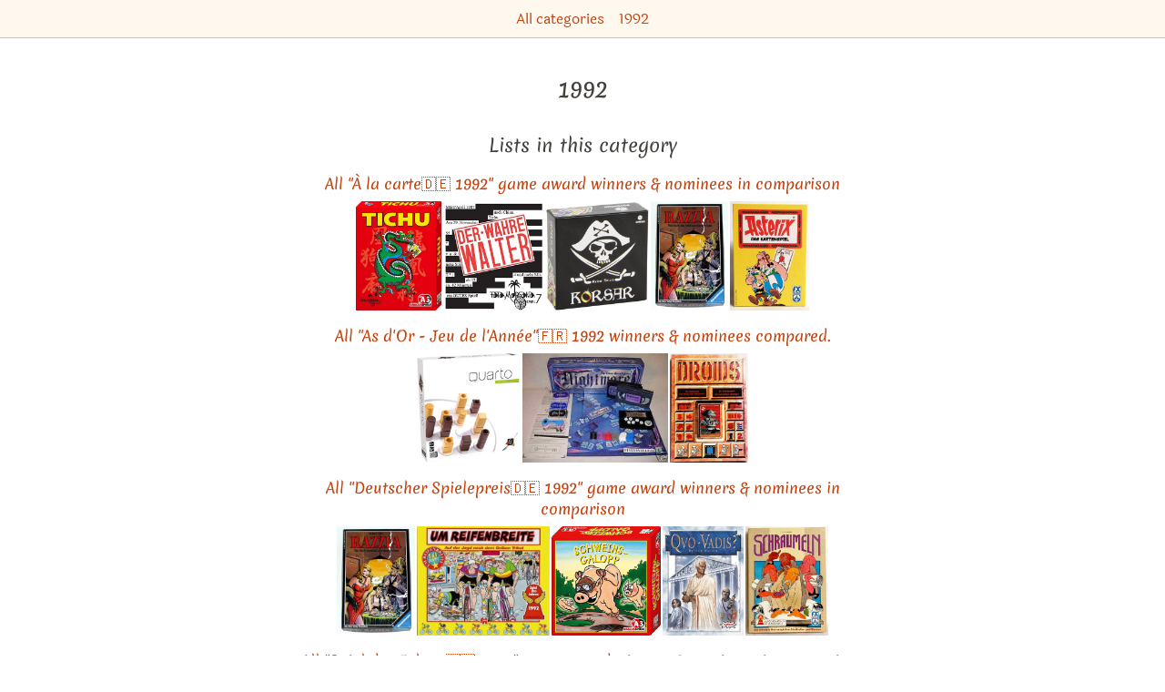

--- FILE ---
content_type: text/html; charset=utf-8
request_url: https://boardgame.tips/en/category/game-epoch-1992
body_size: 7376
content:
<!DOCTYPE html><html lang="en"><head><meta name="viewport" content="width=device-width"/><meta charSet="utf-8"/><title itemProp="name" lang="en">1992 | Board game recommendations 2025</title><link rel="canonical" href="https://boardgame.tips/category/game-epoch-1992"/><link rel="alternate" hrefLang="x-default" href="https://spiele.tips/category/game-epoch-1992"/><link rel="apple-touch-icon" sizes="180x180" href="/apple-touch-icon.png"/><link rel="icon" type="image/png" sizes="32x32" href="/favicon-32x32.png"/><link rel="icon" type="image/png" sizes="16x16" href="/favicon-16x16.png"/><link rel="manifest" href="/site.webmanifest"/><link rel="mask-icon" href="/safari-pinned-tab.svg" color="#5bbad5"/><meta name="description" content="board game recommendation lists in the category 1992. All lists are updated weekly."/><meta name="robots" content="index,follow"/><meta name="theme-color" content="#ffffff"/><meta name="msapplication-TileColor" content="#da532c"/><meta property="og:title" content="1992"/><meta property="og:description" content="board game recommendation lists in the category 1992. All lists are updated weekly."/><meta property="og:type" content="website"/><meta property="og:locale" content="de_DE"/><meta property="og:url" content="https://boardgame.tips"/><meta property="og:image" content="https://boardgame.tips/tibi-logo.png"/><meta property="og:site_name" content="The best board games at Tibi"/><meta property="twitter:card" content="summary"/><meta property="twitter:creator" content="Tibi"/><meta property="twitter:title" content="1992"/><meta property="twitter:description" content="board game recommendation lists in the category 1992. All lists are updated weekly."/><meta name="google-adsense-account" content="ca-pub-7469240653233118"/><meta name="next-head-count" content="26"/><link rel="preload" href="/_next/static/css/49fc98351094b6bd.css" as="style"/><link rel="stylesheet" href="/_next/static/css/49fc98351094b6bd.css" data-n-g=""/><noscript data-n-css=""></noscript><script defer="" nomodule="" src="/_next/static/chunks/polyfills-5cd94c89d3acac5f.js"></script><script src="/_next/static/chunks/webpack-378e68e29c265886.js" defer=""></script><script src="/_next/static/chunks/framework-c4190dd27fdc6a34.js" defer=""></script><script src="/_next/static/chunks/main-187c128a4aca696c.js" defer=""></script><script src="/_next/static/chunks/pages/_app-9ccdb7ad49f96655.js" defer=""></script><script src="/_next/static/chunks/971-67d2d14d6ef3197a.js" defer=""></script><script src="/_next/static/chunks/288-77b25b51811f620a.js" defer=""></script><script src="/_next/static/chunks/pages/category/%5Bslug%5D-98c04b3c49ae1700.js" defer=""></script><script src="/_next/static/UU53rpNSBfcrN3vP3-yBO/_buildManifest.js" defer=""></script><script src="/_next/static/UU53rpNSBfcrN3vP3-yBO/_ssgManifest.js" defer=""></script><script src="/_next/static/UU53rpNSBfcrN3vP3-yBO/_middlewareManifest.js" defer=""></script></head><body><div id="__next"><header class="print:hidden"><nav class="p-2 space-x-4 text-center border-0 border-b tibi-box"><a href="/en">All categories</a><a href="/en/category/game-epoch">1992</a></nav></header><main class="flex-1 max-w-3xl px-[5vw] pt-2 pb-16 m-auto undefined"><h1>1992</h1><div></div><h2>Lists in this category</h2><div><h3><a href="/en/all-a-la-carte-1992-game-award-winners-and-nominees">All &quot;À la carte🇩🇪 1992&quot; game award winners &amp; nominees in comparison</a></h3><div class="flex justify-center space-x-0.5 overflow-x-auto overflow-y-hidden" style="-webkit-overflow-scrolling:touch"><a aria-label="View the similar game Tichu" href="/en/all-a-la-carte-1992-game-award-winners-and-nominees#tichu"><img src="/images/tichu-kartenspiel.jpg" alt="All details for the board game Tichu and similar games" width="94.80000000000001" height="120"/></a><a aria-label="View the similar game Der wahre Walter" href="/en/all-a-la-carte-1992-game-award-winners-and-nominees#der-wahre-walter"><img src="/images/der-wahre-walter.jpg" alt="All details for the board game Der wahre Walter and similar games" width="109.5" height="120"/></a><a aria-label="View the similar game Loot" href="/en/all-a-la-carte-1992-game-award-winners-and-nominees#pirat-korsar-loot-kartenspiel"><img src="/images/pirat-korsar-loot-kartenspiel.jpg" alt="All details for the board game Loot and similar games" width="113.7" height="120"/></a><a aria-label="View the similar game Razzia" href="/en/all-a-la-carte-1992-game-award-winners-and-nominees#razzia-ravensburger"><img src="/images/razzia-viel-bluff-viel-geld-und-clevere-cops.jpg" alt="All details for the board game Razzia and similar games" width="85.19999999999999" height="120"/></a><a aria-label="View the similar game Asterix: Das Kartenspiel" href="/en/all-a-la-carte-1992-game-award-winners-and-nominees#asterix-das-kartenspiel"><img src="/images/asterix-das-kartenspiel.jpg" alt="All details for the board game Asterix: Das Kartenspiel and similar games" width="87.6" height="120"/></a></div></div><div><h3><a href="/en/all-as-dor-1992-game-award-winners-and-nominees-compared">All &quot;As d&#x27;Or - Jeu de l&#x27;Année&quot;🇫🇷 1992 winners &amp; nominees compared.</a></h3><div class="flex justify-center space-x-0.5 overflow-x-auto overflow-y-hidden" style="-webkit-overflow-scrolling:touch"><a aria-label="View the similar game Quarto" href="/en/all-as-dor-1992-game-award-winners-and-nominees-compared#quarto"><img src="/images/quarto.jpg" alt="All details for the board game Quarto and similar games" width="114" height="120"/></a><a aria-label="View the similar game Nightmare" href="/en/all-as-dor-1992-game-award-winners-and-nominees-compared#nightmare"><img src="/images/atmosfear-der-herr-der-schluessel.jpg" alt="All details for the board game Nightmare and similar games" width="160" height="120"/></a><a aria-label="View the similar game Droids" href="/en/all-as-dor-1992-game-award-winners-and-nominees-compared#droids"><img src="/images/droids.jpg" alt="All details for the board game Droids and similar games" width="85.8" height="120"/></a></div></div><div><h3><a href="/en/all-deutscher-spielepreis-1992-game-award-winners-and-nominees">All &quot;Deutscher Spielepreis🇩🇪 1992&quot; game award winners &amp; nominees in comparison</a></h3><div class="flex justify-center space-x-0.5 overflow-x-auto overflow-y-hidden" style="-webkit-overflow-scrolling:touch"><a aria-label="View the similar game Razzia" href="/en/all-deutscher-spielepreis-1992-game-award-winners-and-nominees#razzia-ravensburger"><img src="/images/razzia-viel-bluff-viel-geld-und-clevere-cops.jpg" alt="All details for the board game Razzia and similar games" width="85.19999999999999" height="120"/></a><a aria-label="View the similar game Um Reifenbreite" href="/en/all-deutscher-spielepreis-1992-game-award-winners-and-nominees#um-reifenbreite-spiel-des-jahres-1992-winner"><img src="/images/um-reifenbreite-spiel-des-jahres-1992.jpg" alt="All details for the board game Um Reifenbreite and similar games" width="146.34146341463415" height="120"/></a><a aria-label="View the similar game Galloping Pigs" href="/en/all-deutscher-spielepreis-1992-game-award-winners-and-nominees#galloping-pigs-kinderspiel-des-jahres-1992-winner"><img src="/images/schweinsgalopp-deutscher-kinderspielpreis-1992-gewinner.jpg" alt="All details for the board game Galloping Pigs and similar games" width="120" height="120"/></a><a aria-label="View the similar game Quo Vadis?" href="/en/all-deutscher-spielepreis-1992-game-award-winners-and-nominees#quo-vadis"><img src="/images/quo-vadis.jpg" alt="All details for the board game Quo Vadis? and similar games" width="89.4" height="120"/></a><a aria-label="View the similar game Schraumen" href="/en/all-deutscher-spielepreis-1992-game-award-winners-and-nominees#schraumen"><img src="/images/schraumeln.jpg" alt="All details for the board game Schraumen and similar games" width="90.3" height="120"/></a></div></div><div><h3><a href="/en/all-spiel-des-jahres-1992-game-award-winners-and-nominees">All &quot;Spiel des Jahres🇩🇪 1992&quot; game award winners &amp; nominees in comparison</a></h3><div class="flex justify-center space-x-0.5 overflow-x-auto overflow-y-hidden" style="-webkit-overflow-scrolling:touch"><a aria-label="View the similar game Taboo" href="/en/all-spiel-des-jahres-1992-game-award-winners-and-nominees#taboo"><img src="/images/tabu.jpg" alt="All details for the board game Taboo and similar games" width="183.9080459770115" height="120"/></a><a aria-label="View the similar game Razzia" href="/en/all-spiel-des-jahres-1992-game-award-winners-and-nominees#razzia-ravensburger"><img src="/images/razzia-viel-bluff-viel-geld-und-clevere-cops.jpg" alt="All details for the board game Razzia and similar games" width="85.19999999999999" height="120"/></a><a aria-label="View the similar game Um Reifenbreite" href="/en/all-spiel-des-jahres-1992-game-award-winners-and-nominees#um-reifenbreite-spiel-des-jahres-1992-winner"><img src="/images/um-reifenbreite-spiel-des-jahres-1992.jpg" alt="All details for the board game Um Reifenbreite and similar games" width="146.34146341463415" height="120"/></a><a aria-label="View the similar game Galloping Pigs" href="/en/all-spiel-des-jahres-1992-game-award-winners-and-nominees#galloping-pigs-kinderspiel-des-jahres-1992-winner"><img src="/images/schweinsgalopp-deutscher-kinderspielpreis-1992-gewinner.jpg" alt="All details for the board game Galloping Pigs and similar games" width="120" height="120"/></a><a aria-label="View the similar game Quo Vadis?" href="/en/all-spiel-des-jahres-1992-game-award-winners-and-nominees#quo-vadis"><img src="/images/quo-vadis.jpg" alt="All details for the board game Quo Vadis? and similar games" width="89.4" height="120"/></a></div></div><div><h3><a href="/en/the-best-games-presented-at-the-spiel-1992-game-fair-in-essen-germany">The best games presented at the Spiel 1992 game fair in Essen, Germany</a></h3><div class="flex justify-center space-x-0.5 overflow-x-auto overflow-y-hidden" style="-webkit-overflow-scrolling:touch"><a aria-label="View the similar game Can&#x27;t Stop" href="/en/the-best-games-presented-at-the-spiel-1992-game-fair-in-essen-germany#cant-stop"><img src="/images/cant-stop.jpg" alt="All details for the board game Can&#x27;t Stop and similar games" width="120" height="120"/></a><a aria-label="View the similar game Elfenland" href="/en/the-best-games-presented-at-the-spiel-1992-game-fair-in-essen-germany#elfenland-spiel-des-jahres-1998-winner"><img src="/images/elfenland-spiel-des-jahres-1998.jpg" alt="All details for the board game Elfenland and similar games" width="87.9" height="120"/></a><a aria-label="View the similar game Landlord!" href="/en/the-best-games-presented-at-the-spiel-1992-game-fair-in-essen-germany#landlord"><img src="/images/wucherer.jpg" alt="All details for the board game Landlord! and similar games" width="191.23505976095618" height="120"/></a><a aria-label="View the similar game Neolithibum" href="/en/the-best-games-presented-at-the-spiel-1992-game-fair-in-essen-germany#neolithibum"><img src="/images/neolithibum.jpg" alt="All details for the board game Neolithibum and similar games" width="163.82252559726965" height="120"/></a><a aria-label="View the similar game 1830: Railways &amp; Robber Barons" href="/en/the-best-games-presented-at-the-spiel-1992-game-fair-in-essen-germany#1830-railways-and-robber-barons"><img src="/images/1830-schienenleger-und-spekulanten.jpg" alt="All details for the board game 1830: Railways &amp; Robber Barons and similar games" width="71.7" height="120"/></a></div></div><div><h3><a href="/en/the-best-games-released-in-1992">The best games released in 1992📆</a></h3><div class="flex justify-center space-x-0.5 overflow-x-auto overflow-y-hidden" style="-webkit-overflow-scrolling:touch"><a aria-label="View the similar game Loopin&#x27; Louie" href="/en/the-best-games-released-in-1992#loopin-louie-kinderspiel-des-jahres-1994-winner"><img src="/images/looping-louie-kinderspiel-des-jahres-1994.jpg" alt="All details for the board game Loopin&#x27; Louie and similar games" width="110.7" height="120"/></a><a aria-label="View the similar game Modern Art" href="/en/the-best-games-released-in-1992#modern-art"><img src="/images/modern-art-deutscher-spielepreis-1993-gewinner.jpg" alt="All details for the board game Modern Art and similar games" width="217.1945701357466" height="120"/></a><a aria-label="View the similar game Nobody Is Perfect" href="/en/the-best-games-released-in-1992#nobody-is-perfect"><img src="/images/nobody-is-perfect.jpg" alt="All details for the board game Nobody Is Perfect and similar games" width="110.4" height="120"/></a><a aria-label="View the similar game Loot" href="/en/the-best-games-released-in-1992#pirat-korsar-loot-kartenspiel"><img src="/images/pirat-korsar-loot-kartenspiel.jpg" alt="All details for the board game Loot and similar games" width="113.7" height="120"/></a><a aria-label="View the similar game The Rose King" href="/en/the-best-games-released-in-1992#the-rose-king"><img src="/images/rosenkoenig-dornige-fehde-fuer-zwei.jpg" alt="All details for the board game The Rose King and similar games" width="120" height="120"/></a></div></div></main><footer class="flex flex-col items-center px-4 py-8 text-center border-t tibi-box print:hidden"><a aria-label="Homepage" href="/en"><svg class="border border-dotted text-main-400 border-main-300 h-32" viewBox="0 0 150 150" version="1.1" xmlns="http://www.w3.org/2000/svg" fill="currentColor"><path d="M143.767977,150 L96.2268289,150 C108.361387,115.878204 124.547174,106.191627 139.601158,113.828664 C144.919752,116.52684 146.308692,128.583952 143.767977,150 Z M94.2621081,150 L2.84217094e-14,150 L2.84217094e-14,105.373779 C2.8388699,106.379684 5.89798337,106.92762 9.08642483,106.92762 C23.969968,106.92762 36.0354637,94.9881442 36.0354637,80.260055 C36.0354637,65.5319659 23.969968,53.5924906 9.08642483,53.5924906 C5.89798337,53.5924906 2.8388699,54.1404261 -1.2848389e-11,55.1463312 L2.84217094e-14,25.4786517 C10.28881,22.4872601 22.2590271,21.1537614 36.0354637,21.3458001 C52.687384,21.5779221 67.0454457,23.1676747 79.1455005,26.9481986 C79.077375,26.5319246 79.0155586,26.1197417 78.9600515,25.7116499 C84.0542785,19.090512 100.563867,10.519962 128.488818,-3.55271368e-14 L128.488818,110.231652 C128.372085,110.088913 128.255557,109.946307 128.139234,109.803833 C128.14298,109.878396 128.146695,109.953018 128.15038,110.0277 C116.033167,110.279396 103.967429,122.515949 94.2621081,150 Z M63.8111249,88.7309285 C59.9589137,88.7309285 56.8360795,85.6407113 56.8360795,81.8287353 C56.8360795,78.0167593 59.9589137,74.9265421 63.8111249,74.9265421 C67.663336,74.9265421 70.7861702,78.0167593 70.7861702,81.8287353 C70.7861702,85.6407113 67.663336,88.7309285 63.8111249,88.7309285 Z M14.3517124,88.7309285 C10.4995012,88.7309285 7.37666708,85.6407113 7.37666708,81.8287353 C7.37666708,78.0167593 10.4995012,74.9265421 14.3517124,74.9265421 C18.2039236,74.9265421 21.3267578,78.0167593 21.3267578,81.8287353 C21.3267578,85.6407113 18.2039236,88.7309285 14.3517124,88.7309285 Z M68.388678,106.92762 C83.2722211,106.92762 95.3377168,94.9881442 95.3377168,80.260055 C95.3377168,65.5319659 83.2722211,53.5924906 68.388678,53.5924906 C53.5051348,53.5924906 41.4396391,65.5319659 41.4396391,80.260055 C41.4396391,94.9881442 53.5051348,106.92762 68.388678,106.92762 Z M38.8908123,102.535315 L33.4588539,107.975566 L38.8994276,121.359478 L44.3400013,107.975566 L38.8908123,102.535315 Z"></path></svg></a><div class="mt-4 text-xl font-header">The best board games — recommended by Tibi</div><div id="affiliateNote" class="mt-4 text-center text-sm max-w-2xl">The links marked with * are so-called affiliate links. If a purchase is made via such a link, we receive a commission - for example, as an Amazon partner, we earn from qualified sales. There are no additional costs for you. Where, when and how you buy a product is of course up to you. Amazon and the Amazon logo are trademarks of Amazon.com, Inc. or its affiliates.</div><div class="mt-4 space-x-4"><a href="/en">Homepage</a><a href="/en/imprint">Imprint</a><a href="/en/data-privacy">Data Privacy</a><a href="/en/contact-us">Contact us</a></div><div class="flex mt-4 space-x-4"><a href="https://spiele.tips/"><img alt="Besuche unsere Seite auf Deutsch" width="20" height="20" src="/icon-de.svg"/></a><a href="https://boardgame.tips/"><img alt="View this website in English" width="20" height="20" src="/icon-en.svg"/></a></div></footer></div><script id="__NEXT_DATA__" type="application/json">{"props":{"pageProps":{"category":{"slug":"game-epoch-1992","categories":[],"collections":["all-a-la-carte-1992-game-award-winners-and-nominees","all-as-dor-1992-game-award-winners-and-nominees-compared","all-deutscher-spielepreis-1992-game-award-winners-and-nominees","all-spiel-des-jahres-1992-game-award-winners-and-nominees","the-best-games-presented-at-the-spiel-1992-game-fair-in-essen-germany","the-best-games-released-in-1992"],"name":"1992","parent":"game-epoch","content":null,"meta":null},"collections":[{"slug":"all-a-la-carte-1992-game-award-winners-and-nominees","annotate":[215,8939,770,841,430,1063,198,2361,303],"category":[{"Game Awards":"À la carte"},{"Game epoch":"1992"},{"Game epoch":"by year"}],"cocoon":{"extends":"../de/alle-a-la-carte-1992-gewinner-und-nominierte.md"},"dataSize":9,"items":["tichu","der-wahre-walter","pirat-korsar-loot-kartenspiel","razzia-ravensburger","asterix-das-kartenspiel","schraumen","buried-treasure","ufos-card-game","koalition"],"meta":null,"shortTitle":"À la carte 1992🇩🇪","title":"All \"À la carte🇩🇪 1992\" game award winners \u0026 nominees in comparison","slugAlias":[],"content":null,"image":[],"details":[{"imageHeight":400,"imageWidth":316,"slug":{"de":"tichu-kartenspiel","en":"tichu"},"slugAlias":["tichu"],"title":{"de":"Tichu Kartenspiel","en":"Tichu"}},{"imageHeight":400,"imageWidth":365,"slug":{"de":"der-wahre-walter","en":"der-wahre-walter"},"slugAlias":[],"title":{"de":"Der wahre Walter","en":"Der wahre Walter"}},{"imageHeight":400,"imageWidth":379,"slug":{"de":"pirat-korsar-loot-kartenspiel","en":"pirat-korsar-loot-kartenspiel"},"slugAlias":[],"title":{"de":"Pirat / Korsar / Loot (Sieger À la carte 1992 Kartenspiel-Award)","en":"Loot"}},{"imageHeight":400,"imageWidth":284,"slug":{"de":"razzia-viel-bluff-viel-geld-und-clevere-cops","en":"razzia-ravensburger"},"slugAlias":[],"title":{"de":"Razzia - Viel Bluff, viel Geld und clevere Cops","en":"Razzia"}},{"imageHeight":400,"imageWidth":292,"slug":{"de":"asterix-das-kartenspiel","en":"asterix-das-kartenspiel"},"slugAlias":[],"title":{"de":"Asterix: Das Kartenspiel","en":"Asterix: Das Kartenspiel"}}]},{"slug":"all-as-dor-1992-game-award-winners-and-nominees-compared","annotate":[681,5641,2337,19825],"category":[{"Game Awards":"As d'Or - Jeu de l'Année"},{"Game epoch":"1992"},{"Game epoch":"by year"}],"cocoon":{"extends":"../de/alle-as-dor-1992-gewinner-und-nominierte-im-vergleich.md"},"dataSize":4,"items":["quarto","nightmare","droids"],"meta":null,"shortTitle":"As d'Or 1992🇫🇷","title":"All \"As d'Or - Jeu de l'Année\"🇫🇷 1992 winners \u0026 nominees compared.","slugAlias":[],"content":null,"image":[],"details":[{"imageHeight":400,"imageWidth":380,"slug":{"de":"quarto","en":"quarto"},"slugAlias":[],"title":{"de":"Quarto","en":"Quarto"}},{"imageHeight":300,"imageWidth":400,"slug":{"de":"atmosfear-der-herr-der-schluessel","en":"nightmare"},"slugAlias":[],"title":{"de":"Atmosfear: Der Herr der Schlüssel","en":"Nightmare"}},{"imageHeight":400,"imageWidth":286,"slug":{"de":"droids","en":"droids"},"slugAlias":[],"title":{"de":"Droids","en":"Droids"}}]},{"slug":"all-deutscher-spielepreis-1992-game-award-winners-and-nominees","annotate":[841,442,485,122,1063,40529,1402,104,4,751,305],"category":[{"Game Awards":"Deutscher Spielepreis"},{"Game epoch":"1992"},{"Game epoch":"by year"}],"cocoon":{"extends":"../de/alle-deutscher-spielepreis-1992-gewinner-und-nominierte.md"},"dataSize":11,"items":["razzia-ravensburger","um-reifenbreite-spiel-des-jahres-1992-winner","galloping-pigs-kinderspiel-des-jahres-1992-winner","quo-vadis","schraumen","cosmic-encounter-1991-edition","neolithibum","extrablatt","tal-der-koenige-kosmos","minos","der-fliegende-hollaender"],"meta":null,"shortTitle":"Deutscher Spielepreis 1992🇩🇪","title":"All \"Deutscher Spielepreis🇩🇪 1992\" game award winners \u0026 nominees in comparison","slugAlias":[],"content":null,"image":[],"details":[{"imageHeight":400,"imageWidth":284,"slug":{"de":"razzia-viel-bluff-viel-geld-und-clevere-cops","en":"razzia-ravensburger"},"slugAlias":[],"title":{"de":"Razzia - Viel Bluff, viel Geld und clevere Cops","en":"Razzia"}},{"imageHeight":328,"imageWidth":400,"slug":{"de":"um-reifenbreite-spiel-des-jahres-1992","en":"um-reifenbreite-spiel-des-jahres-1992-winner"},"slugAlias":["um-reifenbreite"],"title":{"de":"Um Reifenbreite (Spiel des Jahres 1992)","en":"Um Reifenbreite"}},{"imageHeight":400,"imageWidth":400,"slug":{"de":"schweinsgalopp-deutscher-kinderspielpreis-1992-gewinner","en":"galloping-pigs-kinderspiel-des-jahres-1992-winner"},"slugAlias":["galloping-pigs","schweinsgalopp"],"title":{"de":"Schweinsgalopp (Deutscher Kinderspielpreis 1992 Gewinner)","en":"Galloping Pigs"}},{"imageHeight":400,"imageWidth":298,"slug":{"de":"quo-vadis","en":"quo-vadis"},"slugAlias":[],"title":{"de":"Quo Vadis?","en":"Quo Vadis?"}},{"imageHeight":400,"imageWidth":301,"slug":{"de":"schraumeln","en":"schraumen"},"slugAlias":[],"title":{"de":"Schraumeln","en":"Schraumen"}}]},{"slug":"all-spiel-des-jahres-1992-game-award-winners-and-nominees","annotate":[1111,841,442,485,122,1063,401,530,504,787,2694],"category":[{"Game Awards":"Spiel des Jahres"},{"Game epoch":"1992"},{"Game epoch":"by year"}],"cocoon":{"extends":"../de/alle-spiel-des-jahres-1992-brettspiele-im-vergleich.md"},"dataSize":11,"items":["taboo","razzia-ravensburger","um-reifenbreite-spiel-des-jahres-1992-winner","galloping-pigs-kinderspiel-des-jahres-1992-winner","quo-vadis","schraumen","gold-connection","entenrallye","die-verbotene-stadt","palermo","donnerwetter"],"meta":null,"shortTitle":"Spiel des Jahres 1992🇩🇪","title":"All \"Spiel des Jahres🇩🇪 1992\" game award winners \u0026 nominees in comparison","slugAlias":[],"content":null,"image":[],"details":[{"imageHeight":261,"imageWidth":400,"slug":{"de":"tabu","en":"taboo"},"slugAlias":[],"title":{"de":"Tabu","en":"Taboo"}},{"imageHeight":400,"imageWidth":284,"slug":{"de":"razzia-viel-bluff-viel-geld-und-clevere-cops","en":"razzia-ravensburger"},"slugAlias":[],"title":{"de":"Razzia - Viel Bluff, viel Geld und clevere Cops","en":"Razzia"}},{"imageHeight":328,"imageWidth":400,"slug":{"de":"um-reifenbreite-spiel-des-jahres-1992","en":"um-reifenbreite-spiel-des-jahres-1992-winner"},"slugAlias":["um-reifenbreite"],"title":{"de":"Um Reifenbreite (Spiel des Jahres 1992)","en":"Um Reifenbreite"}},{"imageHeight":400,"imageWidth":400,"slug":{"de":"schweinsgalopp-deutscher-kinderspielpreis-1992-gewinner","en":"galloping-pigs-kinderspiel-des-jahres-1992-winner"},"slugAlias":["galloping-pigs","schweinsgalopp"],"title":{"de":"Schweinsgalopp (Deutscher Kinderspielpreis 1992 Gewinner)","en":"Galloping Pigs"}},{"imageHeight":400,"imageWidth":298,"slug":{"de":"quo-vadis","en":"quo-vadis"},"slugAlias":[],"title":{"de":"Quo Vadis?","en":"Quo Vadis?"}}]},{"slug":"the-best-games-presented-at-the-spiel-1992-game-fair-in-essen-germany","annotate":[41,10,312,1402,421,13263],"category":[{"Game fairs":"Essen SPIEL"},{"Game epoch":"1992"},{"Game epoch":"by year"}],"cocoon":{"extends":"../de/die-besten-spiele-die-auf-der-messe-spiel-1992-in-essen-vorgestellt-wurden.md"},"dataSize":6,"items":["cant-stop","elfenland-spiel-des-jahres-1998-winner","landlord","neolithibum","1830-railways-and-robber-barons","entengruetze"],"meta":null,"shortTitle":"Spiel'92🎡","title":"The best games presented at the Spiel 1992 game fair in Essen, Germany","slugAlias":[],"content":null,"image":[],"details":[{"imageHeight":400,"imageWidth":400,"slug":{"de":"cant-stop","en":"cant-stop"},"slugAlias":[],"title":{"de":"Can't Stop","en":"Can't Stop"}},{"imageHeight":400,"imageWidth":293,"slug":{"de":"elfenland-spiel-des-jahres-1998","en":"elfenland-spiel-des-jahres-1998-winner"},"slugAlias":[],"title":{"de":"Elfenland (Spiel des Jahres 1998)","en":"Elfenland"}},{"imageHeight":251,"imageWidth":400,"slug":{"de":"wucherer","en":"landlord"},"slugAlias":[],"title":{"de":"Wucherer","en":"Landlord!"}},{"imageHeight":293,"imageWidth":400,"slug":{"de":"neolithibum","en":"neolithibum"},"slugAlias":[],"title":{"de":"Neolithibum","en":"Neolithibum"}},{"imageHeight":400,"imageWidth":239,"slug":{"de":"1830-schienenleger-und-spekulanten","en":"1830-railways-and-robber-barons"},"slugAlias":[],"title":{"de":"1830: Schienenleger \u0026 Spekulanten","en":"1830: Railways \u0026 Robber Barons"}}]},{"slug":"the-best-games-released-in-1992","annotate":[327,15390,118,8829,770,201,211,841,366,3945],"category":[{"Game epoch":"1992"},{"Game epoch":"by year"}],"cocoon":{"extends":"../de/die-besten-gesellschaftsspiele-aus-dem-jahr-1992.md"},"dataSize":58,"items":["loopin-louie-kinderspiel-des-jahres-1994-winner","modern-art","nobody-is-perfect","pirat-korsar-loot-kartenspiel","the-rose-king","times-to-remember","razzia-ravensburger","viva-pamplona","tension-the-crazy-naming-game","billabong"],"meta":null,"shortTitle":"1992📆","title":"The best games released in 1992📆","slugAlias":[],"content":null,"image":[],"details":[{"imageHeight":400,"imageWidth":369,"slug":{"de":"looping-louie-kinderspiel-des-jahres-1994","en":"loopin-louie-kinderspiel-des-jahres-1994-winner"},"slugAlias":[],"title":{"de":"Looping Louie (Kinderspiel des Jahres 1994)","en":"Loopin' Louie"}},{"imageHeight":221,"imageWidth":400,"slug":{"de":"modern-art-deutscher-spielepreis-1993-gewinner","en":"modern-art"},"slugAlias":["modern-art"],"title":{"de":"Modern Art (Deutscher Spielepreis 1993 Gewinner)","en":"Modern Art"}},{"imageHeight":400,"imageWidth":368,"slug":{"de":"nobody-is-perfect","en":"nobody-is-perfect"},"slugAlias":[],"title":{"de":"Nobody is Perfect","en":"Nobody Is Perfect"}},{"imageHeight":400,"imageWidth":379,"slug":{"de":"pirat-korsar-loot-kartenspiel","en":"pirat-korsar-loot-kartenspiel"},"slugAlias":[],"title":{"de":"Pirat / Korsar / Loot (Sieger À la carte 1992 Kartenspiel-Award)","en":"Loot"}},{"imageHeight":400,"imageWidth":400,"slug":{"de":"rosenkoenig-dornige-fehde-fuer-zwei","en":"the-rose-king"},"slugAlias":[],"title":{"de":"Rosenkönig -  Dornige Fehde für Zwei","en":"The Rose King"}}]}],"parentCategories":[{"slug":"game-epoch","categories":["game-epoch-1991","game-epoch-by-year","game-epoch-1992","game-epoch-1993","game-epoch-1994","game-epoch-1996","game-epoch-1997","game-epoch-1998","game-epoch-1999","game-epoch-2000","game-epoch-2001","game-epoch-2002","game-epoch-2003","game-epoch-2004","game-epoch-2005","game-epoch-2006","game-epoch-2007","game-epoch-2008","game-epoch-2009","game-epoch-2010","game-epoch-2011","game-epoch-2012","game-epoch-2013","game-epoch-2014","game-epoch-2015","game-epoch-2016","game-epoch-2017","game-epoch-2018","game-epoch-2019","game-epoch-2020","game-epoch-2021","game-epoch-2022","game-epoch-2023","game-epoch-2024","game-epoch-1989","game-epoch-1990","game-epoch-1995","game-epoch-1979","game-epoch-1980","game-epoch-1981","game-epoch-1982","game-epoch-1983","game-epoch-1984","game-epoch-1985","game-epoch-1986","game-epoch-1987","game-epoch-1988","game-epoch-classic","game-epoch-century","game-epoch-decade","game-epoch-1950","game-epoch-1951","game-epoch-1952","game-epoch-1953","game-epoch-1954","game-epoch-1955","game-epoch-1956","game-epoch-1957","game-epoch-1958","game-epoch-1959","game-epoch-1960","game-epoch-1961","game-epoch-1962","game-epoch-1963","game-epoch-1964","game-epoch-1965","game-epoch-1966","game-epoch-1967","game-epoch-1968","game-epoch-1969","game-epoch-1970","game-epoch-1971","game-epoch-1972","game-epoch-1973","game-epoch-1974","game-epoch-1975","game-epoch-1976","game-epoch-1977","game-epoch-1978","game-epoch-modern"],"collections":["all-a-la-carte-1991-game-award-winners-and-nominees","all-a-la-carte-1992-game-award-winners-and-nominees","all-a-la-carte-1993-game-award-winners-and-nominees","all-a-la-carte-1994-game-award-winners-and-nominees","all-a-la-carte-1995-game-award-winners-and-nominees","all-a-la-carte-1996-game-award-winners-and-nominees","all-a-la-carte-1997-game-award-winners-and-nominees","all-a-la-carte-1998-game-award-winners-and-nominees","all-a-la-carte-1999-game-award-winners-and-nominees","all-a-la-carte-2000-game-award-winners-and-nominees","all-a-la-carte-2001-game-award-winners-and-nominees","all-a-la-carte-2002-game-award-winners-and-nominees","all-a-la-carte-2003-game-award-winners-and-nominees","all-a-la-carte-2004-game-award-winners-and-nominees","all-a-la-carte-2005-game-award-winners-and-nominees","all-a-la-carte-2006-game-award-winners-and-nominees","all-a-la-carte-2007-game-award-winners-and-nominees","all-a-la-carte-2008-game-award-winners-and-nominees","all-a-la-carte-2009-game-award-winners-and-nominees","all-a-la-carte-2010-game-award-winners-and-nominees","all-a-la-carte-2011-game-award-winners-and-nominees","all-a-la-carte-2012-game-award-winners-and-nominees","all-a-la-carte-2013-game-award-winners-and-nominees","all-a-la-carte-2014-game-award-winners-and-nominees","all-a-la-carte-2015-game-award-winners-and-nominees","all-a-la-carte-2016-game-award-winners-and-nominees","all-a-la-carte-2017-game-award-winners-and-nominees","all-a-la-carte-2018-game-award-winners-and-nominees","all-a-la-carte-2019-game-award-winners-and-nominees","all-a-la-carte-2020-game-award-winners-and-nominees","all-a-la-carte-2021-game-award-winners-and-nominees","all-a-la-carte-2022-game-award-winners-and-nominees","all-a-la-carte-2023-game-award-winners-and-nominees","all-a-la-carte-2024-game-award-winners-and-nominees","all-as-dor-1989-game-award-winners-and-nominees-compared","all-as-dor-1990-game-award-winners-and-nominees-compared","all-as-dor-1992-game-award-winners-and-nominees-compared","all-as-dor-1993-game-award-winners-and-nominees-compared","all-as-dor-1994-game-award-winners-and-nominees-compared","all-as-dor-1995-game-award-winners-and-nominees-compared","all-as-dor-1996-game-award-winners-and-nominees-compared","all-as-dor-1997-game-award-winners-and-nominees-compared","all-as-dor-1998-game-award-winners-and-nominees-compared","all-as-dor-1999-game-award-winners-and-nominees-compared","all-as-dor-2000-game-award-winners-and-nominees-compared","all-as-dor-2001-game-award-winners-and-nominees-compared","all-as-dor-2002-game-award-winners-and-nominees-compared","all-as-dor-2003-game-award-winners-and-nominees-compared","all-as-dor-2004-game-award-winners-and-nominees-compared","all-as-dor-2006-game-award-winners-and-nominees-compared","all-as-dor-2007-game-award-winners-and-nominees-compared","all-as-dor-2008-game-award-winners-and-nominees-compared","all-as-dor-2009-game-award-winners-and-nominees-compared","all-as-dor-2010-game-award-winners-and-nominees-compared","all-as-dor-2011-game-award-winners-and-nominees-compared","all-as-dor-2012-game-award-winners-and-nominees-compared","all-as-dor-2013-game-award-winners-and-nominees-compared","all-as-dor-2014-game-award-winners-and-nominees-compared","all-as-dor-2015-game-award-winners-and-nominees-compared","all-as-dor-2016-game-award-winners-and-nominees-compared","all-as-dor-2017-game-award-winners-and-nominees-compared","all-as-dor-2018-game-award-winners-and-nominees-compared","all-as-dor-2019-game-award-winners-and-nominees-compared","all-as-dor-2020-game-award-winners-and-nominees-compared","all-as-dor-2021-game-award-winners-and-nominees-compared","all-as-dor-2022-game-award-winners-and-nominees-compared","all-as-dor-2023-game-award-winners-and-nominees-compared","all-as-dor-2024-game-award-winners-and-nominees-compared","all-deutscher-spielepreis-1990-game-award-winners-and-nominees","all-deutscher-spielepreis-1991-game-award-winners-and-nominees","all-deutscher-spielepreis-1992-game-award-winners-and-nominees","all-deutscher-spielepreis-1993-game-award-winners-and-nominees","all-deutscher-spielepreis-1994-game-award-winners-and-nominees","all-deutscher-spielepreis-1995-game-award-winners-and-nominees","all-deutscher-spielepreis-1996-game-award-winners-and-nominees","all-deutscher-spielepreis-1997-game-award-winners-and-nominees","all-deutscher-spielepreis-1998-game-award-winners-and-nominees","all-deutscher-spielepreis-1999-game-award-winners-and-nominees","all-deutscher-spielepreis-2000-game-award-winners-and-nominees","all-deutscher-spielepreis-2001-game-award-winners-and-nominees","all-deutscher-spielepreis-2002-game-award-winners-and-nominees","all-deutscher-spielepreis-2003-game-award-winners-and-nominees","all-deutscher-spielepreis-2004-game-award-winners-and-nominees","all-deutscher-spielepreis-2005-game-award-winners-and-nominees","all-deutscher-spielepreis-2006-game-award-winners-and-nominees","all-deutscher-spielepreis-2007-game-award-winners-and-nominees","all-deutscher-spielepreis-2008-game-award-winners-and-nominees","all-deutscher-spielepreis-2009-game-award-winners-and-nominees","all-deutscher-spielepreis-2010-game-award-winners-and-nominees","all-deutscher-spielepreis-2011-game-award-winners-and-nominees","all-deutscher-spielepreis-2012-game-award-winners-and-nominees","all-deutscher-spielepreis-2013-game-award-winners-and-nominees","all-deutscher-spielepreis-2014-game-award-winners-and-nominees","all-deutscher-spielepreis-2015-game-award-winners-and-nominees","all-deutscher-spielepreis-2016-game-award-winners-and-nominees","all-deutscher-spielepreis-2017-game-award-winners-and-nominees","all-deutscher-spielepreis-2018-game-award-winners-and-nominees","all-deutscher-spielepreis-2019-game-award-winners-and-nominees","all-deutscher-spielepreis-2020-game-award-winners-and-nominees","all-deutscher-spielepreis-2021-game-award-winners-and-nominees","all-deutscher-spielepreis-2022-game-award-winners-and-nominees","all-deutscher-spielepreis-2023-game-award-winners-and-nominees","all-deutscher-spielepreis-2024-game-award-winners-and-nominees","all-graf-ludo-2009-winners-and-nominees","all-graf-ludo-2010-winners-and-nominees","all-graf-ludo-2011-winners-and-nominees","all-graf-ludo-2012-winners-and-nominees","all-graf-ludo-2013-winners-and-nominees","all-graf-ludo-2014-winners-and-nominees","all-graf-ludo-2015-winners-and-nominees","all-graf-ludo-2016-winners-and-nominees","all-graf-ludo-2017-winners-and-nominees","all-graf-ludo-2018-winners-and-nominees","all-graf-ludo-2019-winners-and-nominees","all-graf-ludo-2021-winners-and-nominees","all-graf-ludo-2022-winners-and-nominees","all-graf-ludo-2023-winners-and-nominees","all-hunter-and-cron-2017-game-award-winners","all-hunter-and-cron-2018-game-award-winners","all-hunter-and-cron-2019-game-award-winners-and-nominees","all-hunter-and-cron-2020-game-award-winners-and-nominees","all-hunter-and-cron-2021-game-award-winners-and-nominees","all-spiel-des-jahres-1979-game-award-winners-and-nominees","all-spiel-des-jahres-1980-game-award-winners-and-nominees","all-spiel-des-jahres-1981-game-award-winners-and-nominees","all-spiel-des-jahres-1982-game-award-winners-and-nominees","all-spiel-des-jahres-1983-game-award-winners-and-nominees","all-spiel-des-jahres-1984-game-award-winners-and-nominees","all-spiel-des-jahres-1985-game-award-winners-and-nominees","all-spiel-des-jahres-1986-game-award-winners-and-nominees","all-spiel-des-jahres-1987-game-award-winners-and-nominees","all-spiel-des-jahres-1988-game-award-winners-and-nominees","all-spiel-des-jahres-1989-game-award-winners-and-nominees","all-spiel-des-jahres-1990-game-award-winners-and-nominees","all-spiel-des-jahres-1991-game-award-winners-and-nominees","all-spiel-des-jahres-1992-game-award-winners-and-nominees","all-spiel-des-jahres-1993-game-award-winners-and-nominees","all-spiel-des-jahres-1994-game-award-winners-and-nominees","all-spiel-des-jahres-1995-game-award-winners-and-nominees","all-spiel-des-jahres-1996-game-award-winners-and-nominees","all-spiel-des-jahres-1997-game-award-winners-and-nominees","all-spiel-des-jahres-1998-game-award-winners-and-nominees","all-spiel-des-jahres-1999-game-award-winners-and-nominees","all-spiel-des-jahres-2000-game-award-winners-and-nominees","all-spiel-des-jahres-2001-game-award-winners-and-nominees","all-spiel-des-jahres-2002-game-award-winners-and-nominees","all-spiel-des-jahres-2003-game-award-winners-and-nominees","all-spiel-des-jahres-2004-game-award-winners-and-nominees","all-spiel-des-jahres-2005-game-award-winners-and-nominees","all-spiel-des-jahres-2006-game-award-winners-and-nominees","all-spiel-des-jahres-2007-game-award-winners-and-nominees","all-spiel-des-jahres-2008-game-award-winners-and-nominees","all-spiel-des-jahres-2009-game-award-winners-and-nominees","all-spiel-des-jahres-2010-game-award-winners-and-nominees","all-spiel-des-jahres-2011-game-award-winners-and-nominees","all-spiel-des-jahres-2012-game-award-winners-and-nominees","all-spiel-des-jahres-2013-game-award-winners-and-nominees","all-spiel-des-jahres-2014-game-award-winners-and-nominees","all-spiel-des-jahres-2015-game-award-winners-and-nominees","all-spiel-des-jahres-2016-game-award-winners-and-nominees","all-spiel-des-jahres-2017-game-award-winners-and-nominees","all-spiel-des-jahres-2018-game-award-winners-and-nominees","all-spiel-des-jahres-2019-game-award-winners-and-nominees","all-spiel-des-jahres-2020-game-award-winners-and-nominees","all-spiel-des-jahres-2021-game-award-winners-and-nominees","all-spiel-des-jahres-2022-game-award-winners-and-nominees","all-spiel-des-jahres-2023-game-award-winners-and-nominees","all-spiel-des-jahres-2024-game-award-winners-and-nominees","the-best-board-card-and-dice-games-of-the-last-10-years","the-best-board-game-classics-of-all-time","the-best-board-games-from-the-17th-century","the-best-board-games-from-the-18th-century","the-best-board-games-from-the-19th-century","the-best-board-games-from-the-20th-century","the-best-board-games-from-the-21st-century","the-best-board-games-of-the-1910s","the-best-board-games-of-the-1920s","the-best-board-games-of-the-1930s","the-best-board-games-of-the-2000s","the-best-board-games-of-the-2010s","the-best-board-games-of-the-2020s","the-best-board-games-of-the-40s","the-best-board-games-of-the-50s","the-best-board-games-of-the-60s","the-best-board-games-of-the-70s","the-best-board-games-of-the-80s","the-best-board-games-of-the-90s","the-best-classic-card-games","the-best-classic-dice-games","the-best-deutscher-kinderspielepreis-award-winners-and-nominees","the-best-games-presented-at-the-spiel-1983-game-fair-in-essen-germany","the-best-games-presented-at-the-spiel-1984-game-fair-in-essen-germany","the-best-games-presented-at-the-spiel-1985-game-fair-in-essen-germany","the-best-games-presented-at-the-spiel-1986-game-fair-in-essen-germany","the-best-games-presented-at-the-spiel-1987-game-fair-in-essen-germany","the-best-games-presented-at-the-spiel-1988-game-fair-in-essen-germany","the-best-games-presented-at-the-spiel-1989-game-fair-in-essen-germany","the-best-games-presented-at-the-spiel-1990-game-fair-in-essen-germany","the-best-games-presented-at-the-spiel-1991-game-fair-in-essen-germany","the-best-games-presented-at-the-spiel-1992-game-fair-in-essen-germany","the-best-games-presented-at-the-spiel-1993-game-fair-in-essen-germany","the-best-games-presented-at-the-spiel-1994-game-fair-in-essen-germany","the-best-games-presented-at-the-spiel-1995-game-fair-in-essen-germany","the-best-games-presented-at-the-spiel-1996-game-fair-in-essen-germany","the-best-games-presented-at-the-spiel-1997-game-fair-in-essen-germany","the-best-games-presented-at-the-spiel-1998-game-fair-in-essen-germany","the-best-games-presented-at-the-spiel-1999-game-fair-in-essen-germany","the-best-games-presented-at-the-spiel-2000-game-fair-in-essen-germany","the-best-games-presented-at-the-spiel-2001-game-fair-in-essen-germany","the-best-games-presented-at-the-spiel-2002-game-fair-in-essen-germany","the-best-games-presented-at-the-spiel-2003-game-fair-in-essen-germany","the-best-games-presented-at-the-spiel-2004-game-fair-in-essen-germany","the-best-games-presented-at-the-spiel-2005-game-fair-in-essen-germany","the-best-games-presented-at-the-spiel-2006-game-fair-in-essen-germany","the-best-games-presented-at-the-spiel-2007-game-fair-in-essen-germany","the-best-games-presented-at-the-spiel-2008-game-fair-in-essen-germany","the-best-games-presented-at-the-spiel-2009-game-fair-in-essen-germany","the-best-games-presented-at-the-spiel-2010-game-fair-in-essen-germany","the-best-games-presented-at-the-spiel-2011-game-fair-in-essen-germany","the-best-games-presented-at-the-spiel-2012-game-fair-in-essen-germany","the-best-games-presented-at-the-spiel-2013-game-fair-in-essen-germany","the-best-games-presented-at-the-spiel-2014-game-fair-in-essen-germany","the-best-games-presented-at-the-spiel-2015-game-fair-in-essen-germany","the-best-games-presented-at-the-spiel-2016-game-fair-in-essen-germany","the-best-games-presented-at-the-spiel-2017-game-fair-in-essen-germany","the-best-games-presented-at-the-spiel-2018-game-fair-in-essen-germany","the-best-games-presented-at-the-spiel-2019-game-fair-in-essen-germany","the-best-games-presented-at-the-spiel-digital-2020-fair","the-best-games-released-in-1950","the-best-games-released-in-1951","the-best-games-released-in-1952","the-best-games-released-in-1953","the-best-games-released-in-1954","the-best-games-released-in-1955","the-best-games-released-in-1956","the-best-games-released-in-1957","the-best-games-released-in-1958","the-best-games-released-in-1959","the-best-games-released-in-1960","the-best-games-released-in-1961","the-best-games-released-in-1962","the-best-games-released-in-1963","the-best-games-released-in-1964","the-best-games-released-in-1965","the-best-games-released-in-1966","the-best-games-released-in-1967","the-best-games-released-in-1968","the-best-games-released-in-1969","the-best-games-released-in-1970","the-best-games-released-in-1971","the-best-games-released-in-1972","the-best-games-released-in-1973","the-best-games-released-in-1974","the-best-games-released-in-1975","the-best-games-released-in-1976","the-best-games-released-in-1977","the-best-games-released-in-1978","the-best-games-released-in-1979","the-best-games-released-in-1980","the-best-games-released-in-1981","the-best-games-released-in-1982","the-best-games-released-in-1983","the-best-games-released-in-1984","the-best-games-released-in-1985","the-best-games-released-in-1986","the-best-games-released-in-1987","the-best-games-released-in-1988","the-best-games-released-in-1989","the-best-games-released-in-1990","the-best-games-released-in-1991","the-best-games-released-in-1992","the-best-games-released-in-1993","the-best-games-released-in-1994","the-best-games-released-in-1995","the-best-games-released-in-1996","the-best-games-released-in-1997","the-best-games-released-in-1998","the-best-games-released-in-1999","the-best-games-released-in-2000","the-best-games-released-in-2001","the-best-games-released-in-2002","the-best-games-released-in-2003","the-best-games-released-in-2004","the-best-games-released-in-2005","the-best-games-released-in-2006","the-best-games-released-in-2007","the-best-games-released-in-2008","the-best-games-released-in-2009","the-best-games-released-in-2010","the-best-games-released-in-2011","the-best-games-released-in-2012","the-best-games-released-in-2013","the-best-games-released-in-2014","the-best-games-released-in-2015","the-best-games-released-in-2016","the-best-games-released-in-2017","the-best-games-released-in-2018","the-best-games-released-in-2019","the-best-games-released-in-2020","the-best-games-released-in-2021","the-best-games-released-in-2022","the-best-games-released-in-2023","the-best-games-released-in-2024","the-best-modern-card-games","the-best-modern-dice-games","the-best-new-board-game-releases"],"name":"Game epoch","parent":null,"content":null,"meta":null,"path":"categories/en/game-epoch.md"}],"subcategories":[]},"__N_SSG":true},"page":"/category/[slug]","query":{"slug":"game-epoch-1992"},"buildId":"UU53rpNSBfcrN3vP3-yBO","isFallback":false,"gsp":true,"locale":"en","locales":["de","en"],"defaultLocale":"de","domainLocales":[{"domain":"spiele.tips","defaultLocale":"de"},{"domain":"boardgame.tips","defaultLocale":"en"}],"scriptLoader":[]}</script><script async="" src="https://www.googletagmanager.com/gtag/js?id=${site.gaTrackingId}"></script><script><!-- Google tag (gtag.js) -->
    window.dataLayer = window.dataLayer || [];
    function gtag(){dataLayer.push(arguments);}
    gtag('js', new Date());
    gtag('config', 'G-M0SCXLWFQ3', {'anonymize_ip': true});</script></body></html>

--- FILE ---
content_type: text/html; charset=utf-8
request_url: https://boardgame.tips/_next/data/UU53rpNSBfcrN3vP3-yBO/en/all-deutscher-spielepreis-1992-game-award-winners-and-nominees.json
body_size: 11123
content:
{"pageProps":{"alternate":{"de":"/alle-deutscher-spielepreis-1992-gewinner-und-nominierte","en":"/all-deutscher-spielepreis-1992-game-award-winners-and-nominees"},"categoryToc":[{"currentHref":"all-deutscher-spielepreis-1992-game-award-winners-and-nominees","links":[{"href":"all-deutscher-spielepreis-1990-game-award-winners-and-nominees","title":"1990"},{"href":"all-deutscher-spielepreis-1991-game-award-winners-and-nominees","title":"1991"},{"href":"all-deutscher-spielepreis-1992-game-award-winners-and-nominees","title":"1992"},{"href":"all-deutscher-spielepreis-1993-game-award-winners-and-nominees","title":"1993"},{"href":"all-deutscher-spielepreis-1994-game-award-winners-and-nominees","title":"1994"},{"href":"all-deutscher-spielepreis-1995-game-award-winners-and-nominees","title":"1995"},{"href":"all-deutscher-spielepreis-1996-game-award-winners-and-nominees","title":"1996"},{"href":"all-deutscher-spielepreis-1997-game-award-winners-and-nominees","title":"1997"},{"href":"all-deutscher-spielepreis-1998-game-award-winners-and-nominees","title":"1998"},{"href":"all-deutscher-spielepreis-1999-game-award-winners-and-nominees","title":"1999"},{"href":"all-deutscher-spielepreis-2000-game-award-winners-and-nominees","title":"2000"},{"href":"all-deutscher-spielepreis-2001-game-award-winners-and-nominees","title":"2001"},{"href":"all-deutscher-spielepreis-2002-game-award-winners-and-nominees","title":"2002"},{"href":"all-deutscher-spielepreis-2003-game-award-winners-and-nominees","title":"2003"},{"href":"all-deutscher-spielepreis-2004-game-award-winners-and-nominees","title":"2004"},{"href":"all-deutscher-spielepreis-2005-game-award-winners-and-nominees","title":"2005"},{"href":"all-deutscher-spielepreis-2006-game-award-winners-and-nominees","title":"2006"},{"href":"all-deutscher-spielepreis-2007-game-award-winners-and-nominees","title":"2007"},{"href":"all-deutscher-spielepreis-2008-game-award-winners-and-nominees","title":"2008"},{"href":"all-deutscher-spielepreis-2009-game-award-winners-and-nominees","title":"2009"},{"href":"all-deutscher-spielepreis-2010-game-award-winners-and-nominees","title":"2010"},{"href":"all-deutscher-spielepreis-2011-game-award-winners-and-nominees","title":"2011"},{"href":"all-deutscher-spielepreis-2012-game-award-winners-and-nominees","title":"2012"},{"href":"all-deutscher-spielepreis-2013-game-award-winners-and-nominees","title":"2013"},{"href":"all-deutscher-spielepreis-2014-game-award-winners-and-nominees","title":"2014"},{"href":"all-deutscher-spielepreis-2015-game-award-winners-and-nominees","title":"2015"},{"href":"all-deutscher-spielepreis-2016-game-award-winners-and-nominees","title":"2016"},{"href":"all-deutscher-spielepreis-2017-game-award-winners-and-nominees","title":"2017"},{"href":"all-deutscher-spielepreis-2018-game-award-winners-and-nominees","title":"2018"},{"href":"all-deutscher-spielepreis-2019-game-award-winners-and-nominees","title":"2019"},{"href":"all-deutscher-spielepreis-2020-game-award-winners-and-nominees","title":"2020"},{"href":"all-deutscher-spielepreis-2021-game-award-winners-and-nominees","title":"2021"},{"href":"all-deutscher-spielepreis-2022-game-award-winners-and-nominees","title":"2022"},{"href":"all-deutscher-spielepreis-2023-game-award-winners-and-nominees","title":"2023"},{"href":"all-deutscher-spielepreis-2024-game-award-winners-and-nominees","title":"2024"},{"href":"the-best-deutscher-kinderspielepreis-award-winners-and-nominees","title":"Deutscher Kinderspielepreis🇩🇪"}],"title":"Deutscher Spielepreis"},{"currentHref":"all-deutscher-spielepreis-1992-game-award-winners-and-nominees","links":[{"href":"all-a-la-carte-1991-game-award-winners-and-nominees","title":"À la carte 1991🇩🇪"},{"href":"all-a-la-carte-1992-game-award-winners-and-nominees","title":"À la carte 1992🇩🇪"},{"href":"all-a-la-carte-1993-game-award-winners-and-nominees","title":"À la carte 1993🇩🇪"},{"href":"all-a-la-carte-1994-game-award-winners-and-nominees","title":"À la carte 1994🇩🇪"},{"href":"all-a-la-carte-1995-game-award-winners-and-nominees","title":"À la carte 1995🇩🇪"},{"href":"all-a-la-carte-1996-game-award-winners-and-nominees","title":"À la carte 1996🇩🇪"},{"href":"all-a-la-carte-1997-game-award-winners-and-nominees","title":"À la carte 1997🇩🇪"},{"href":"all-a-la-carte-1998-game-award-winners-and-nominees","title":"À la carte 1998🇩🇪"},{"href":"all-a-la-carte-1999-game-award-winners-and-nominees","title":"À la carte 1999🇩🇪"},{"href":"all-a-la-carte-2000-game-award-winners-and-nominees","title":"À la carte 2000🇩🇪"},{"href":"all-a-la-carte-2001-game-award-winners-and-nominees","title":"À la carte 2001🇩🇪"},{"href":"all-a-la-carte-2002-game-award-winners-and-nominees","title":"À la carte 2002🇩🇪"},{"href":"all-a-la-carte-2003-game-award-winners-and-nominees","title":"À la carte 2003🇩🇪"},{"href":"all-a-la-carte-2004-game-award-winners-and-nominees","title":"À la carte 2004🇩🇪"},{"href":"all-a-la-carte-2005-game-award-winners-and-nominees","title":"À la carte 2005🇩🇪"},{"href":"all-a-la-carte-2006-game-award-winners-and-nominees","title":"À la carte 2006🇩🇪"},{"href":"all-a-la-carte-2007-game-award-winners-and-nominees","title":"À la carte 2007🇩🇪"},{"href":"all-a-la-carte-2008-game-award-winners-and-nominees","title":"À la carte 2008🇩🇪"},{"href":"all-a-la-carte-2009-game-award-winners-and-nominees","title":"À la carte 2009🇩🇪"},{"href":"all-a-la-carte-2010-game-award-winners-and-nominees","title":"À la carte 2010🇩🇪"},{"href":"all-a-la-carte-2011-game-award-winners-and-nominees","title":"À la carte 2011🇩🇪"},{"href":"all-a-la-carte-2012-game-award-winners-and-nominees","title":"À la carte 2012🇩🇪"},{"href":"all-a-la-carte-2013-game-award-winners-and-nominees","title":"À la carte 2013🇩🇪"},{"href":"all-a-la-carte-2014-game-award-winners-and-nominees","title":"À la carte 2014🇩🇪"},{"href":"all-a-la-carte-2015-game-award-winners-and-nominees","title":"À la carte 2015🇩🇪"},{"href":"all-a-la-carte-2016-game-award-winners-and-nominees","title":"À la carte 2016🇩🇪"},{"href":"all-a-la-carte-2017-game-award-winners-and-nominees","title":"À la carte 2017🇩🇪"},{"href":"all-a-la-carte-2018-game-award-winners-and-nominees","title":"À la carte 2018🇩🇪"},{"href":"all-a-la-carte-2019-game-award-winners-and-nominees","title":"À la carte 2019🇩🇪"},{"href":"all-a-la-carte-2020-game-award-winners-and-nominees","title":"À la carte 2020🇩🇪"},{"href":"all-a-la-carte-2021-game-award-winners-and-nominees","title":"À la carte 2021🇩🇪"},{"href":"all-a-la-carte-2022-game-award-winners-and-nominees","title":"À la carte 2022🇩🇪"},{"href":"all-a-la-carte-2023-game-award-winners-and-nominees","title":"À la carte 2023🇩🇪"},{"href":"all-a-la-carte-2024-game-award-winners-and-nominees","title":"À la carte 2024🇩🇪"},{"href":"all-as-dor-1989-game-award-winners-and-nominees-compared","title":"As d'Or 1989🇫🇷"},{"href":"all-as-dor-1990-game-award-winners-and-nominees-compared","title":"As d'Or 1990🇫🇷"},{"href":"all-as-dor-1992-game-award-winners-and-nominees-compared","title":"As d'Or 1992🇫🇷"},{"href":"all-as-dor-1993-game-award-winners-and-nominees-compared","title":"As d'Or 1993🇫🇷"},{"href":"all-as-dor-1994-game-award-winners-and-nominees-compared","title":"As d'Or 1994🇫🇷"},{"href":"all-as-dor-1995-game-award-winners-and-nominees-compared","title":"As d'Or 1995🇫🇷"},{"href":"all-as-dor-1996-game-award-winners-and-nominees-compared","title":"As d'Or 1996🇫🇷"},{"href":"all-as-dor-1997-game-award-winners-and-nominees-compared","title":"As d'Or 1997🇫🇷"},{"href":"all-as-dor-1998-game-award-winners-and-nominees-compared","title":"As d'Or 1998🇫🇷"},{"href":"all-as-dor-1999-game-award-winners-and-nominees-compared","title":"As d'Or 1999🇫🇷"},{"href":"all-as-dor-2000-game-award-winners-and-nominees-compared","title":"As d'Or 2000🇫🇷"},{"href":"all-as-dor-2001-game-award-winners-and-nominees-compared","title":"As d'Or 2001🇫🇷"},{"href":"all-as-dor-2002-game-award-winners-and-nominees-compared","title":"As d'Or 2002🇫🇷"},{"href":"all-as-dor-2003-game-award-winners-and-nominees-compared","title":"As d'Or 2003🇫🇷"},{"href":"all-as-dor-2004-game-award-winners-and-nominees-compared","title":"As d'Or 2004🇫🇷"},{"href":"all-as-dor-2006-game-award-winners-and-nominees-compared","title":"As d'Or 2006🇫🇷"},{"href":"all-as-dor-2007-game-award-winners-and-nominees-compared","title":"As d'Or 2007🇫🇷"},{"href":"all-as-dor-2008-game-award-winners-and-nominees-compared","title":"As d'Or 2008🇫🇷"},{"href":"all-as-dor-2009-game-award-winners-and-nominees-compared","title":"As d'Or 2009🇫🇷"},{"href":"all-as-dor-2010-game-award-winners-and-nominees-compared","title":"As d'Or 2010🇫🇷"},{"href":"all-as-dor-2011-game-award-winners-and-nominees-compared","title":"As d'Or 2011🇫🇷"},{"href":"all-as-dor-2012-game-award-winners-and-nominees-compared","title":"As d'Or 2012🇫🇷"},{"href":"all-as-dor-2013-game-award-winners-and-nominees-compared","title":"As d'Or 2013🇫🇷"},{"href":"all-as-dor-2014-game-award-winners-and-nominees-compared","title":"As d'Or 2014🇫🇷"},{"href":"all-as-dor-2015-game-award-winners-and-nominees-compared","title":"As d'Or 2015🇫🇷"},{"href":"all-as-dor-2016-game-award-winners-and-nominees-compared","title":"As d'Or 2016🇫🇷"},{"href":"all-as-dor-2017-game-award-winners-and-nominees-compared","title":"As d'Or 2017🇫🇷"},{"href":"all-as-dor-2018-game-award-winners-and-nominees-compared","title":"As d'Or 2018🇫🇷"},{"href":"all-as-dor-2019-game-award-winners-and-nominees-compared","title":"As d'Or 2019🇫🇷"},{"href":"all-as-dor-2020-game-award-winners-and-nominees-compared","title":"As d'Or 2020🇫🇷"},{"href":"all-as-dor-2021-game-award-winners-and-nominees-compared","title":"As d'Or 2021🇫🇷"},{"href":"all-as-dor-2022-game-award-winners-and-nominees-compared","title":"As d'Or 2022🇫🇷"},{"href":"all-as-dor-2023-game-award-winners-and-nominees-compared","title":"As d'Or 2023🇫🇷"},{"href":"all-as-dor-2024-game-award-winners-and-nominees-compared","title":"As d'Or 2024🇫🇷"},{"href":"all-as-dor-jeu-de-lannee-board-game-prize-winners","title":"As d'Or🇫🇷 winners"},{"href":"all-deutscher-spielepreis-1990-game-award-winners-and-nominees","title":"Deutscher Spielepreis 1990🇩🇪"},{"href":"all-deutscher-spielepreis-1991-game-award-winners-and-nominees","title":"Deutscher Spielepreis 1991🇩🇪"},{"href":"all-deutscher-spielepreis-1992-game-award-winners-and-nominees","title":"Deutscher Spielepreis 1992🇩🇪"},{"href":"all-deutscher-spielepreis-1993-game-award-winners-and-nominees","title":"Deutscher Spielepreis 1993🇩🇪"},{"href":"all-deutscher-spielepreis-1994-game-award-winners-and-nominees","title":"Deutscher Spielepreis 1994🇩🇪"},{"href":"all-deutscher-spielepreis-1995-game-award-winners-and-nominees","title":"Deutscher Spielepreis 1995🇩🇪"},{"href":"all-deutscher-spielepreis-1996-game-award-winners-and-nominees","title":"Deutscher Spielepreis 1996🇩🇪"},{"href":"all-deutscher-spielepreis-1997-game-award-winners-and-nominees","title":"Deutscher Spielepreis 1997🇩🇪"},{"href":"all-deutscher-spielepreis-1998-game-award-winners-and-nominees","title":"Deutscher Spielepreis 1998🇩🇪"},{"href":"all-deutscher-spielepreis-1999-game-award-winners-and-nominees","title":"Deutscher Spielepreis 1999🇩🇪"},{"href":"all-deutscher-spielepreis-2000-game-award-winners-and-nominees","title":"Deutscher Spielepreis 2000🇩🇪"},{"href":"all-deutscher-spielepreis-2001-game-award-winners-and-nominees","title":"Deutscher Spielepreis 2001🇩🇪"},{"href":"all-deutscher-spielepreis-2002-game-award-winners-and-nominees","title":"Deutscher Spielepreis 2002🇩🇪"},{"href":"all-deutscher-spielepreis-2003-game-award-winners-and-nominees","title":"Deutscher Spielepreis 2003🇩🇪"},{"href":"all-deutscher-spielepreis-2004-game-award-winners-and-nominees","title":"Deutscher Spielepreis 2004🇩🇪"},{"href":"all-deutscher-spielepreis-2005-game-award-winners-and-nominees","title":"Deutscher Spielepreis 2005🇩🇪"},{"href":"all-deutscher-spielepreis-2006-game-award-winners-and-nominees","title":"Deutscher Spielepreis 2006🇩🇪"},{"href":"all-deutscher-spielepreis-2007-game-award-winners-and-nominees","title":"Deutscher Spielepreis 2007🇩🇪"},{"href":"all-deutscher-spielepreis-2008-game-award-winners-and-nominees","title":"Deutscher Spielepreis 2008🇩🇪"},{"href":"all-deutscher-spielepreis-2009-game-award-winners-and-nominees","title":"Deutscher Spielepreis 2009🇩🇪"},{"href":"all-deutscher-spielepreis-2010-game-award-winners-and-nominees","title":"Deutscher Spielepreis 2010🇩🇪"},{"href":"all-deutscher-spielepreis-2011-game-award-winners-and-nominees","title":"Deutscher Spielepreis 2011🇩🇪"},{"href":"all-deutscher-spielepreis-2012-game-award-winners-and-nominees","title":"Deutscher Spielepreis 2012🇩🇪"},{"href":"all-deutscher-spielepreis-2013-game-award-winners-and-nominees","title":"Deutscher Spielepreis 2013🇩🇪"},{"href":"all-deutscher-spielepreis-2014-game-award-winners-and-nominees","title":"Deutscher Spielepreis 2014🇩🇪"},{"href":"all-deutscher-spielepreis-2015-game-award-winners-and-nominees","title":"Deutscher Spielepreis 2015🇩🇪"},{"href":"all-deutscher-spielepreis-2016-game-award-winners-and-nominees","title":"Deutscher Spielepreis 2016🇩🇪"},{"href":"all-deutscher-spielepreis-2017-game-award-winners-and-nominees","title":"Deutscher Spielepreis 2017🇩🇪"},{"href":"all-deutscher-spielepreis-2018-game-award-winners-and-nominees","title":"Deutscher Spielepreis 2018🇩🇪"},{"href":"all-deutscher-spielepreis-2019-game-award-winners-and-nominees","title":"Deutscher Spielepreis 2019🇩🇪"},{"href":"all-deutscher-spielepreis-2020-game-award-winners-and-nominees","title":"Deutscher Spielepreis 2020🇩🇪"},{"href":"all-deutscher-spielepreis-2021-game-award-winners-and-nominees","title":"Deutscher Spielepreis 2021🇩🇪"},{"href":"all-deutscher-spielepreis-2022-game-award-winners-and-nominees","title":"Deutscher Spielepreis 2022🇩🇪"},{"href":"all-deutscher-spielepreis-2023-game-award-winners-and-nominees","title":"Deutscher Spielepreis 2023🇩🇪"},{"href":"all-deutscher-spielepreis-2024-game-award-winners-and-nominees","title":"Deutscher Spielepreis 2024🇩🇪"},{"href":"all-graf-ludo-2009-winners-and-nominees","title":"Graf Ludo 2009🇩🇪"},{"href":"all-graf-ludo-2010-winners-and-nominees","title":"Graf Ludo 2010🇩🇪"},{"href":"all-graf-ludo-2011-winners-and-nominees","title":"Graf Ludo 2011🇩🇪"},{"href":"all-graf-ludo-2012-winners-and-nominees","title":"Graf Ludo 2012🇩🇪"},{"href":"all-graf-ludo-2013-winners-and-nominees","title":"Graf Ludo 2013🇩🇪"},{"href":"all-graf-ludo-2014-winners-and-nominees","title":"Graf Ludo 2014🇩🇪"},{"href":"all-graf-ludo-2015-winners-and-nominees","title":"Graf Ludo 2015🇩🇪"},{"href":"all-graf-ludo-2016-winners-and-nominees","title":"Graf Ludo 2016🇩🇪"},{"href":"all-graf-ludo-2017-winners-and-nominees","title":"Graf Ludo 2017🇩🇪"},{"href":"all-graf-ludo-2018-winners-and-nominees","title":"Graf Ludo 2018🇩🇪"},{"href":"all-graf-ludo-2019-winners-and-nominees","title":"Graf Ludo 2019🇩🇪"},{"href":"all-graf-ludo-2021-winners-and-nominees","title":"Graf Ludo 2021🇩🇪"},{"href":"all-graf-ludo-2022-winners-and-nominees","title":"Graf Ludo 2022🇩🇪"},{"href":"all-graf-ludo-2023-winners-and-nominees","title":"Graf Ludo 2023🇩🇪"},{"href":"all-hunter-and-cron-2017-game-award-winners","title":"Hunter & Cron Award 2017🇩🇪"},{"href":"all-hunter-and-cron-2018-game-award-winners","title":"Hunter & Cron Award 2018🇩🇪"},{"href":"all-hunter-and-cron-2019-game-award-winners-and-nominees","title":"Hunter & Cron Award 2019🇩🇪"},{"href":"all-hunter-and-cron-2020-game-award-winners-and-nominees","title":"Hunter & Cron Award 2020🇩🇪"},{"href":"all-hunter-and-cron-2021-game-award-winners-and-nominees","title":"Hunter & Cron Award 2021🇩🇪"},{"href":"all-spiel-des-jahres-1979-game-award-winners-and-nominees","title":"Spiel des Jahres 1979🇩🇪"},{"href":"all-spiel-des-jahres-1980-game-award-winners-and-nominees","title":"Spiel des Jahres 1980🇩🇪"},{"href":"all-spiel-des-jahres-1981-game-award-winners-and-nominees","title":"Spiel des Jahres 1981🇩🇪"},{"href":"all-spiel-des-jahres-1982-game-award-winners-and-nominees","title":"Spiel des Jahres 1982🇩🇪"},{"href":"all-spiel-des-jahres-1983-game-award-winners-and-nominees","title":"Spiel des Jahres 1983🇩🇪"},{"href":"all-spiel-des-jahres-1984-game-award-winners-and-nominees","title":"Spiel des Jahres 1984🇩🇪"},{"href":"all-spiel-des-jahres-1985-game-award-winners-and-nominees","title":"Spiel des Jahres 1985🇩🇪"},{"href":"all-spiel-des-jahres-1986-game-award-winners-and-nominees","title":"Spiel des Jahres 1986🇩🇪"},{"href":"all-spiel-des-jahres-1987-game-award-winners-and-nominees","title":"Spiel des Jahres 1987🇩🇪"},{"href":"all-spiel-des-jahres-1988-game-award-winners-and-nominees","title":"Spiel des Jahres 1988🇩🇪"},{"href":"all-spiel-des-jahres-1989-game-award-winners-and-nominees","title":"Spiel des Jahres 1989🇩🇪"},{"href":"all-spiel-des-jahres-1990-game-award-winners-and-nominees","title":"Spiel des Jahres 1990🇩🇪"},{"href":"all-spiel-des-jahres-1991-game-award-winners-and-nominees","title":"Spiel des Jahres 1991🇩🇪"},{"href":"all-spiel-des-jahres-1992-game-award-winners-and-nominees","title":"Spiel des Jahres 1992🇩🇪"},{"href":"all-spiel-des-jahres-1993-game-award-winners-and-nominees","title":"Spiel des Jahres 1993🇩🇪"},{"href":"all-spiel-des-jahres-1994-game-award-winners-and-nominees","title":"Spiel des Jahres 1994🇩🇪"},{"href":"all-spiel-des-jahres-1995-game-award-winners-and-nominees","title":"Spiel des Jahres 1995🇩🇪"},{"href":"all-spiel-des-jahres-1996-game-award-winners-and-nominees","title":"Spiel des Jahres 1996🇩🇪"},{"href":"all-spiel-des-jahres-1997-game-award-winners-and-nominees","title":"Spiel des Jahres 1997🇩🇪"},{"href":"all-spiel-des-jahres-1998-game-award-winners-and-nominees","title":"Spiel des Jahres 1998🇩🇪"},{"href":"all-spiel-des-jahres-1999-game-award-winners-and-nominees","title":"Spiel des Jahres 1999🇩🇪"},{"href":"all-spiel-des-jahres-2000-game-award-winners-and-nominees","title":"Spiel des Jahres 2000🇩🇪"},{"href":"all-spiel-des-jahres-2001-game-award-winners-and-nominees","title":"Spiel des Jahres 2001🇩🇪"},{"href":"all-spiel-des-jahres-2002-game-award-winners-and-nominees","title":"Spiel des Jahres 2002🇩🇪"},{"href":"all-spiel-des-jahres-2003-game-award-winners-and-nominees","title":"Spiel des Jahres 2003🇩🇪"},{"href":"all-spiel-des-jahres-2004-game-award-winners-and-nominees","title":"Spiel des Jahres 2004🇩🇪"},{"href":"all-spiel-des-jahres-2005-game-award-winners-and-nominees","title":"Spiel des Jahres 2005🇩🇪"},{"href":"all-spiel-des-jahres-2006-game-award-winners-and-nominees","title":"Spiel des Jahres 2006🇩🇪"},{"href":"all-spiel-des-jahres-2007-game-award-winners-and-nominees","title":"Spiel des Jahres 2007🇩🇪"},{"href":"all-spiel-des-jahres-2008-game-award-winners-and-nominees","title":"Spiel des Jahres 2008🇩🇪"},{"href":"all-spiel-des-jahres-2009-game-award-winners-and-nominees","title":"Spiel des Jahres 2009🇩🇪"},{"href":"all-spiel-des-jahres-2010-game-award-winners-and-nominees","title":"Spiel des Jahres 2010🇩🇪"},{"href":"all-spiel-des-jahres-2011-game-award-winners-and-nominees","title":"Spiel des Jahres 2011🇩🇪"},{"href":"all-spiel-des-jahres-2012-game-award-winners-and-nominees","title":"Spiel des Jahres 2012🇩🇪"},{"href":"all-spiel-des-jahres-2013-game-award-winners-and-nominees","title":"Spiel des Jahres 2013🇩🇪"},{"href":"all-spiel-des-jahres-2014-game-award-winners-and-nominees","title":"Spiel des Jahres 2014🇩🇪"},{"href":"all-spiel-des-jahres-2015-game-award-winners-and-nominees","title":"Spiel des Jahres 2015🇩🇪"},{"href":"all-spiel-des-jahres-2016-game-award-winners-and-nominees","title":"Spiel des Jahres 2016🇩🇪"},{"href":"all-spiel-des-jahres-2017-game-award-winners-and-nominees","title":"Spiel des Jahres 2017🇩🇪"},{"href":"all-spiel-des-jahres-2018-game-award-winners-and-nominees","title":"Spiel des Jahres 2018🇩🇪"},{"href":"all-spiel-des-jahres-2019-game-award-winners-and-nominees","title":"Spiel des Jahres 2019🇩🇪"},{"href":"all-spiel-des-jahres-2020-game-award-winners-and-nominees","title":"Spiel des Jahres 2020🇩🇪"},{"href":"all-spiel-des-jahres-2021-game-award-winners-and-nominees","title":"Spiel des Jahres 2021🇩🇪"},{"href":"all-spiel-des-jahres-2022-game-award-winners-and-nominees","title":"Spiel des Jahres 2022🇩🇪"},{"href":"all-spiel-des-jahres-2023-game-award-winners-and-nominees","title":"Spiel des Jahres 2023🇩🇪"},{"href":"all-spiel-des-jahres-2024-game-award-winners-and-nominees","title":"Spiel des Jahres 2024🇩🇪"},{"href":"best-ennies-gen-con-en-world-rpg-awards-winners-and-nominees","title":"ENnies Gen Con EN World RPG Awards🇺🇸/🇬🇧"},{"href":"the-best-a-la-carte-award-card-games","title":"À la carte🇩🇪"},{"href":"the-best-arets-spel-game-award-winners-and-nominees","title":"Årets Spel🇸🇪"},{"href":"the-best-as-dor-jeu-de-lannee-award-nominees","title":"As d'Or🇫🇷 - Nominated"},{"href":"the-best-as-dor-jeu-de-lannee-children-game-winners-and-nominees","title":"As d'Or🇫🇷 - Expert game"},{"href":"the-best-as-dor-jeu-de-lannee-expert-game-winners-and-nominees","title":"As d'Or🇫🇷 - Expert game."},{"href":"the-best-as-dor-jeu-de-lannee-game-award-winners-and-nominees","title":"As d'Or🇫🇷"},{"href":"the-best-as-dor-jeu-de-lannee-main-award-winners-and-nominees","title":"As d'Or🇫🇷 - Main prize."},{"href":"the-best-board-game-quest-awards-winners-and-nominees","title":"Board Game Quest Awards🇺🇸"},{"href":"the-best-boardgamegeek-golden-geek-award-games","title":"Golden Geek"},{"href":"the-best-boardgames-australia-awards-winners-and-nominees","title":"Boardgames Australia Awards🇦🇺"},{"href":"the-best-canadian-game-design-award-winners-and-nominees","title":"Canadian Game Design Award🇨🇦"},{"href":"the-best-cardboard-republic-laurel-awards-winners-and-nominees","title":"Laurel Awards🇺🇸"},{"href":"the-best-charles-s-roberts-awards-winners-and-nominees","title":"Charles S. Roberts Awards🇺🇸"},{"href":"the-best-deutscher-kinderspielepreis-award-winners-and-nominees","title":"Deutscher Kinderspielepreis🇩🇪"},{"href":"the-best-deutscher-spielepreis-award-winners-and-nominees","title":"Deutscher Spielepreis🇩🇪"},{"href":"the-best-diana-jones-award-for-excellence-in-gaming-winners-and-nominees","title":"Diana Jones Award for Excellence in Gaming🇺🇸"},{"href":"the-best-games-nominated-for-the-spiel-des-jahres-game-award","title":"Nominated for Spiel des Jahres Award🇩🇪"},{"href":"the-best-gioco-dell-anno-winners-and-nominees","title":"Gioco dell'Anno🇮🇹"},{"href":"the-best-goblin-magnifico-winners-and-nominees","title":"Goblin Magnifico🇮🇹"},{"href":"the-best-gouden-ludo-winners-and-nominees","title":"Gouden Ludo🇧🇪"},{"href":"the-best-gra-roku-winners-and-nominees","title":"Gra Roku🇵🇱"},{"href":"the-best-graf-ludo-children-games-graphic-award-winning-board-games","title":"Graf Ludo - childrens games 🇩🇪"},{"href":"the-best-graf-ludo-family-games-graphic-award-winning-board-games","title":"Graf Ludo - family game 🇩🇪"},{"href":"the-best-graf-ludo-winners-and-nominees","title":"Graf Ludo🇩🇪"},{"href":"the-best-guldbrikken-winners-and-nominees","title":"Guldbrikken🇩🇰"},{"href":"the-best-hra-roku-winners-and-nominees","title":"Hra roku🇨🇿"},{"href":"the-best-hungarian-board-game-award-winners-and-nominees","title":"Hungarian Board Game Award🇭🇺"},{"href":"the-best-international-gamers-award-game-award-winners-and-nominees","title":"International Gamers🌍"},{"href":"the-best-ion-award-winners-and-nominees","title":"Ion Award🇺🇸"},{"href":"the-best-japan-boardgame-prize-winners-and-nominees","title":"Japan Boardgame Prize🇯🇵"},{"href":"the-best-jocul-anului-in-romania-winners-and-nominees","title":"Jocul Anului în România🇷🇴"},{"href":"the-best-jogo-do-ano-winners-and-nominees","title":"Jogo do Ano🇵🇹"},{"href":"the-best-jogoeu-user-s-game-j-u-g-winners-and-nominees","title":"Jogoeu User's Game (J.U.G.)🇵🇹"},{"href":"the-best-juego-del-ano-winners-and-nominees","title":"Juego del Año🇪🇸"},{"href":"the-best-kennerspiel-des-jahres-game-award-winners-and-nominees","title":"Kennerspiel des Jahres Award🇩🇪"},{"href":"the-best-kinderspiel-des-jahres-game-award-winners-and-nominees","title":"Kinderspiel des Jahres Award🇩🇪"},{"href":"the-best-les-trois-lys-winners-and-nominees","title":"Les Trois Lys🇨🇦"},{"href":"the-best-meeples-choice-winners-and-nominees","title":"Meeples' Choice🌍"},{"href":"the-best-mensa-select-winners-and-nominees","title":"Mensa Select🇺🇸"},{"href":"the-best-mind-games-award-winners-and-nominees","title":"MinD-Spielepreis🇩🇪"},{"href":"the-best-nederlandse-spellenprijs-winners-and-nominees","title":"Nederlandse Spellenprijs🇳🇱"},{"href":"the-best-origins-awards-winners-and-nominees","title":"Origins Award🇺🇸"},{"href":"the-best-parents-choice-awards-winners-and-nominees","title":"Parents' Choice Awards🇺🇸"},{"href":"the-best-premio-alfonso-x-winners-and-nominees","title":"Premio Alfonso X🇦🇷"},{"href":"the-best-premio-jugamos-tod@s-winners-and-nominees","title":"Premio Jugamos Tod@s🇪🇸"},{"href":"the-best-spiel-der-spiele-award-board-games","title":"Spiel der Spiele Award🇦🇹"},{"href":"the-best-spiel-des-jahres-award-board-games","title":"Spiel des Jahres Award🇩🇪"},{"href":"the-best-swiss-gamers-award-winners-and-nominees","title":"Swiss Gamers Award🇨🇭"},{"href":"the-best-the-golden-elephant-award-winners-and-nominees","title":"The Golden Elephant Award🇺🇸"},{"href":"the-best-tric-trac-awards-winners-and-nominees","title":"Tric Trac awards🇫🇷"},{"href":"the-best-uk-games-expo-awards-winners-and-nominees","title":"UK Games Expo Awards🇬🇧"},{"href":"the-best-vuoden-peli-winners-and-nominees","title":"Vuoden Peli🇫🇮"}],"title":"Game Awards"},{"currentHref":"all-deutscher-spielepreis-1992-game-award-winners-and-nominees","links":[{"href":"all-a-la-carte-1992-game-award-winners-and-nominees","title":"À la carte 1992🇩🇪"},{"href":"all-as-dor-1992-game-award-winners-and-nominees-compared","title":"As d'Or 1992🇫🇷"},{"href":"all-deutscher-spielepreis-1992-game-award-winners-and-nominees","title":"Deutscher Spielepreis 1992🇩🇪"},{"href":"all-spiel-des-jahres-1992-game-award-winners-and-nominees","title":"Spiel des Jahres 1992🇩🇪"},{"href":"the-best-games-presented-at-the-spiel-1992-game-fair-in-essen-germany","title":"Spiel'92🎡"},{"href":"the-best-games-released-in-1992","title":"1992📆"}],"title":"1992"},{"currentHref":"all-deutscher-spielepreis-1992-game-award-winners-and-nominees","links":[{"href":"all-a-la-carte-1991-game-award-winners-and-nominees","title":"À la carte 1991🇩🇪"},{"href":"all-a-la-carte-1992-game-award-winners-and-nominees","title":"À la carte 1992🇩🇪"},{"href":"all-a-la-carte-1993-game-award-winners-and-nominees","title":"À la carte 1993🇩🇪"},{"href":"all-a-la-carte-1994-game-award-winners-and-nominees","title":"À la carte 1994🇩🇪"},{"href":"all-a-la-carte-1995-game-award-winners-and-nominees","title":"À la carte 1995🇩🇪"},{"href":"all-a-la-carte-1996-game-award-winners-and-nominees","title":"À la carte 1996🇩🇪"},{"href":"all-a-la-carte-1997-game-award-winners-and-nominees","title":"À la carte 1997🇩🇪"},{"href":"all-a-la-carte-1998-game-award-winners-and-nominees","title":"À la carte 1998🇩🇪"},{"href":"all-a-la-carte-1999-game-award-winners-and-nominees","title":"À la carte 1999🇩🇪"},{"href":"all-a-la-carte-2000-game-award-winners-and-nominees","title":"À la carte 2000🇩🇪"},{"href":"all-a-la-carte-2001-game-award-winners-and-nominees","title":"À la carte 2001🇩🇪"},{"href":"all-a-la-carte-2002-game-award-winners-and-nominees","title":"À la carte 2002🇩🇪"},{"href":"all-a-la-carte-2003-game-award-winners-and-nominees","title":"À la carte 2003🇩🇪"},{"href":"all-a-la-carte-2004-game-award-winners-and-nominees","title":"À la carte 2004🇩🇪"},{"href":"all-a-la-carte-2005-game-award-winners-and-nominees","title":"À la carte 2005🇩🇪"},{"href":"all-a-la-carte-2006-game-award-winners-and-nominees","title":"À la carte 2006🇩🇪"},{"href":"all-a-la-carte-2007-game-award-winners-and-nominees","title":"À la carte 2007🇩🇪"},{"href":"all-a-la-carte-2008-game-award-winners-and-nominees","title":"À la carte 2008🇩🇪"},{"href":"all-a-la-carte-2009-game-award-winners-and-nominees","title":"À la carte 2009🇩🇪"},{"href":"all-a-la-carte-2010-game-award-winners-and-nominees","title":"À la carte 2010🇩🇪"},{"href":"all-a-la-carte-2011-game-award-winners-and-nominees","title":"À la carte 2011🇩🇪"},{"href":"all-a-la-carte-2012-game-award-winners-and-nominees","title":"À la carte 2012🇩🇪"},{"href":"all-a-la-carte-2013-game-award-winners-and-nominees","title":"À la carte 2013🇩🇪"},{"href":"all-a-la-carte-2014-game-award-winners-and-nominees","title":"À la carte 2014🇩🇪"},{"href":"all-a-la-carte-2015-game-award-winners-and-nominees","title":"À la carte 2015🇩🇪"},{"href":"all-a-la-carte-2016-game-award-winners-and-nominees","title":"À la carte 2016🇩🇪"},{"href":"all-a-la-carte-2017-game-award-winners-and-nominees","title":"À la carte 2017🇩🇪"},{"href":"all-a-la-carte-2018-game-award-winners-and-nominees","title":"À la carte 2018🇩🇪"},{"href":"all-a-la-carte-2019-game-award-winners-and-nominees","title":"À la carte 2019🇩🇪"},{"href":"all-a-la-carte-2020-game-award-winners-and-nominees","title":"À la carte 2020🇩🇪"},{"href":"all-a-la-carte-2021-game-award-winners-and-nominees","title":"À la carte 2021🇩🇪"},{"href":"all-a-la-carte-2022-game-award-winners-and-nominees","title":"À la carte 2022🇩🇪"},{"href":"all-a-la-carte-2023-game-award-winners-and-nominees","title":"À la carte 2023🇩🇪"},{"href":"all-a-la-carte-2024-game-award-winners-and-nominees","title":"À la carte 2024🇩🇪"},{"href":"all-as-dor-1989-game-award-winners-and-nominees-compared","title":"As d'Or 1989🇫🇷"},{"href":"all-as-dor-1990-game-award-winners-and-nominees-compared","title":"As d'Or 1990🇫🇷"},{"href":"all-as-dor-1992-game-award-winners-and-nominees-compared","title":"As d'Or 1992🇫🇷"},{"href":"all-as-dor-1993-game-award-winners-and-nominees-compared","title":"As d'Or 1993🇫🇷"},{"href":"all-as-dor-1994-game-award-winners-and-nominees-compared","title":"As d'Or 1994🇫🇷"},{"href":"all-as-dor-1995-game-award-winners-and-nominees-compared","title":"As d'Or 1995🇫🇷"},{"href":"all-as-dor-1996-game-award-winners-and-nominees-compared","title":"As d'Or 1996🇫🇷"},{"href":"all-as-dor-1997-game-award-winners-and-nominees-compared","title":"As d'Or 1997🇫🇷"},{"href":"all-as-dor-1998-game-award-winners-and-nominees-compared","title":"As d'Or 1998🇫🇷"},{"href":"all-as-dor-1999-game-award-winners-and-nominees-compared","title":"As d'Or 1999🇫🇷"},{"href":"all-as-dor-2000-game-award-winners-and-nominees-compared","title":"As d'Or 2000🇫🇷"},{"href":"all-as-dor-2001-game-award-winners-and-nominees-compared","title":"As d'Or 2001🇫🇷"},{"href":"all-as-dor-2002-game-award-winners-and-nominees-compared","title":"As d'Or 2002🇫🇷"},{"href":"all-as-dor-2003-game-award-winners-and-nominees-compared","title":"As d'Or 2003🇫🇷"},{"href":"all-as-dor-2004-game-award-winners-and-nominees-compared","title":"As d'Or 2004🇫🇷"},{"href":"all-as-dor-2006-game-award-winners-and-nominees-compared","title":"As d'Or 2006🇫🇷"},{"href":"all-as-dor-2007-game-award-winners-and-nominees-compared","title":"As d'Or 2007🇫🇷"},{"href":"all-as-dor-2008-game-award-winners-and-nominees-compared","title":"As d'Or 2008🇫🇷"},{"href":"all-as-dor-2009-game-award-winners-and-nominees-compared","title":"As d'Or 2009🇫🇷"},{"href":"all-as-dor-2010-game-award-winners-and-nominees-compared","title":"As d'Or 2010🇫🇷"},{"href":"all-as-dor-2011-game-award-winners-and-nominees-compared","title":"As d'Or 2011🇫🇷"},{"href":"all-as-dor-2012-game-award-winners-and-nominees-compared","title":"As d'Or 2012🇫🇷"},{"href":"all-as-dor-2013-game-award-winners-and-nominees-compared","title":"As d'Or 2013🇫🇷"},{"href":"all-as-dor-2014-game-award-winners-and-nominees-compared","title":"As d'Or 2014🇫🇷"},{"href":"all-as-dor-2015-game-award-winners-and-nominees-compared","title":"As d'Or 2015🇫🇷"},{"href":"all-as-dor-2016-game-award-winners-and-nominees-compared","title":"As d'Or 2016🇫🇷"},{"href":"all-as-dor-2017-game-award-winners-and-nominees-compared","title":"As d'Or 2017🇫🇷"},{"href":"all-as-dor-2018-game-award-winners-and-nominees-compared","title":"As d'Or 2018🇫🇷"},{"href":"all-as-dor-2019-game-award-winners-and-nominees-compared","title":"As d'Or 2019🇫🇷"},{"href":"all-as-dor-2020-game-award-winners-and-nominees-compared","title":"As d'Or 2020🇫🇷"},{"href":"all-as-dor-2021-game-award-winners-and-nominees-compared","title":"As d'Or 2021🇫🇷"},{"href":"all-as-dor-2022-game-award-winners-and-nominees-compared","title":"As d'Or 2022🇫🇷"},{"href":"all-as-dor-2023-game-award-winners-and-nominees-compared","title":"As d'Or 2023🇫🇷"},{"href":"all-as-dor-2024-game-award-winners-and-nominees-compared","title":"As d'Or 2024🇫🇷"},{"href":"all-deutscher-spielepreis-1990-game-award-winners-and-nominees","title":"Deutscher Spielepreis 1990🇩🇪"},{"href":"all-deutscher-spielepreis-1991-game-award-winners-and-nominees","title":"Deutscher Spielepreis 1991🇩🇪"},{"href":"all-deutscher-spielepreis-1992-game-award-winners-and-nominees","title":"Deutscher Spielepreis 1992🇩🇪"},{"href":"all-deutscher-spielepreis-1993-game-award-winners-and-nominees","title":"Deutscher Spielepreis 1993🇩🇪"},{"href":"all-deutscher-spielepreis-1994-game-award-winners-and-nominees","title":"Deutscher Spielepreis 1994🇩🇪"},{"href":"all-deutscher-spielepreis-1995-game-award-winners-and-nominees","title":"Deutscher Spielepreis 1995🇩🇪"},{"href":"all-deutscher-spielepreis-1996-game-award-winners-and-nominees","title":"Deutscher Spielepreis 1996🇩🇪"},{"href":"all-deutscher-spielepreis-1997-game-award-winners-and-nominees","title":"Deutscher Spielepreis 1997🇩🇪"},{"href":"all-deutscher-spielepreis-1998-game-award-winners-and-nominees","title":"Deutscher Spielepreis 1998🇩🇪"},{"href":"all-deutscher-spielepreis-1999-game-award-winners-and-nominees","title":"Deutscher Spielepreis 1999🇩🇪"},{"href":"all-deutscher-spielepreis-2000-game-award-winners-and-nominees","title":"Deutscher Spielepreis 2000🇩🇪"},{"href":"all-deutscher-spielepreis-2001-game-award-winners-and-nominees","title":"Deutscher Spielepreis 2001🇩🇪"},{"href":"all-deutscher-spielepreis-2002-game-award-winners-and-nominees","title":"Deutscher Spielepreis 2002🇩🇪"},{"href":"all-deutscher-spielepreis-2003-game-award-winners-and-nominees","title":"Deutscher Spielepreis 2003🇩🇪"},{"href":"all-deutscher-spielepreis-2004-game-award-winners-and-nominees","title":"Deutscher Spielepreis 2004🇩🇪"},{"href":"all-deutscher-spielepreis-2005-game-award-winners-and-nominees","title":"Deutscher Spielepreis 2005🇩🇪"},{"href":"all-deutscher-spielepreis-2006-game-award-winners-and-nominees","title":"Deutscher Spielepreis 2006🇩🇪"},{"href":"all-deutscher-spielepreis-2007-game-award-winners-and-nominees","title":"Deutscher Spielepreis 2007🇩🇪"},{"href":"all-deutscher-spielepreis-2008-game-award-winners-and-nominees","title":"Deutscher Spielepreis 2008🇩🇪"},{"href":"all-deutscher-spielepreis-2009-game-award-winners-and-nominees","title":"Deutscher Spielepreis 2009🇩🇪"},{"href":"all-deutscher-spielepreis-2010-game-award-winners-and-nominees","title":"Deutscher Spielepreis 2010🇩🇪"},{"href":"all-deutscher-spielepreis-2011-game-award-winners-and-nominees","title":"Deutscher Spielepreis 2011🇩🇪"},{"href":"all-deutscher-spielepreis-2012-game-award-winners-and-nominees","title":"Deutscher Spielepreis 2012🇩🇪"},{"href":"all-deutscher-spielepreis-2013-game-award-winners-and-nominees","title":"Deutscher Spielepreis 2013🇩🇪"},{"href":"all-deutscher-spielepreis-2014-game-award-winners-and-nominees","title":"Deutscher Spielepreis 2014🇩🇪"},{"href":"all-deutscher-spielepreis-2015-game-award-winners-and-nominees","title":"Deutscher Spielepreis 2015🇩🇪"},{"href":"all-deutscher-spielepreis-2016-game-award-winners-and-nominees","title":"Deutscher Spielepreis 2016🇩🇪"},{"href":"all-deutscher-spielepreis-2017-game-award-winners-and-nominees","title":"Deutscher Spielepreis 2017🇩🇪"},{"href":"all-deutscher-spielepreis-2018-game-award-winners-and-nominees","title":"Deutscher Spielepreis 2018🇩🇪"},{"href":"all-deutscher-spielepreis-2019-game-award-winners-and-nominees","title":"Deutscher Spielepreis 2019🇩🇪"},{"href":"all-deutscher-spielepreis-2020-game-award-winners-and-nominees","title":"Deutscher Spielepreis 2020🇩🇪"},{"href":"all-deutscher-spielepreis-2021-game-award-winners-and-nominees","title":"Deutscher Spielepreis 2021🇩🇪"},{"href":"all-deutscher-spielepreis-2022-game-award-winners-and-nominees","title":"Deutscher Spielepreis 2022🇩🇪"},{"href":"all-deutscher-spielepreis-2023-game-award-winners-and-nominees","title":"Deutscher Spielepreis 2023🇩🇪"},{"href":"all-deutscher-spielepreis-2024-game-award-winners-and-nominees","title":"Deutscher Spielepreis 2024🇩🇪"},{"href":"all-graf-ludo-2009-winners-and-nominees","title":"Graf Ludo 2009🇩🇪"},{"href":"all-graf-ludo-2010-winners-and-nominees","title":"Graf Ludo 2010🇩🇪"},{"href":"all-graf-ludo-2011-winners-and-nominees","title":"Graf Ludo 2011🇩🇪"},{"href":"all-graf-ludo-2012-winners-and-nominees","title":"Graf Ludo 2012🇩🇪"},{"href":"all-graf-ludo-2013-winners-and-nominees","title":"Graf Ludo 2013🇩🇪"},{"href":"all-graf-ludo-2014-winners-and-nominees","title":"Graf Ludo 2014🇩🇪"},{"href":"all-graf-ludo-2015-winners-and-nominees","title":"Graf Ludo 2015🇩🇪"},{"href":"all-graf-ludo-2016-winners-and-nominees","title":"Graf Ludo 2016🇩🇪"},{"href":"all-graf-ludo-2017-winners-and-nominees","title":"Graf Ludo 2017🇩🇪"},{"href":"all-graf-ludo-2018-winners-and-nominees","title":"Graf Ludo 2018🇩🇪"},{"href":"all-graf-ludo-2019-winners-and-nominees","title":"Graf Ludo 2019🇩🇪"},{"href":"all-graf-ludo-2021-winners-and-nominees","title":"Graf Ludo 2021🇩🇪"},{"href":"all-graf-ludo-2022-winners-and-nominees","title":"Graf Ludo 2022🇩🇪"},{"href":"all-graf-ludo-2023-winners-and-nominees","title":"Graf Ludo 2023🇩🇪"},{"href":"all-hunter-and-cron-2017-game-award-winners","title":"Hunter & Cron Award 2017🇩🇪"},{"href":"all-hunter-and-cron-2018-game-award-winners","title":"Hunter & Cron Award 2018🇩🇪"},{"href":"all-hunter-and-cron-2019-game-award-winners-and-nominees","title":"Hunter & Cron Award 2019🇩🇪"},{"href":"all-hunter-and-cron-2020-game-award-winners-and-nominees","title":"Hunter & Cron Award 2020🇩🇪"},{"href":"all-hunter-and-cron-2021-game-award-winners-and-nominees","title":"Hunter & Cron Award 2021🇩🇪"},{"href":"all-spiel-des-jahres-1979-game-award-winners-and-nominees","title":"Spiel des Jahres 1979🇩🇪"},{"href":"all-spiel-des-jahres-1980-game-award-winners-and-nominees","title":"Spiel des Jahres 1980🇩🇪"},{"href":"all-spiel-des-jahres-1981-game-award-winners-and-nominees","title":"Spiel des Jahres 1981🇩🇪"},{"href":"all-spiel-des-jahres-1982-game-award-winners-and-nominees","title":"Spiel des Jahres 1982🇩🇪"},{"href":"all-spiel-des-jahres-1983-game-award-winners-and-nominees","title":"Spiel des Jahres 1983🇩🇪"},{"href":"all-spiel-des-jahres-1984-game-award-winners-and-nominees","title":"Spiel des Jahres 1984🇩🇪"},{"href":"all-spiel-des-jahres-1985-game-award-winners-and-nominees","title":"Spiel des Jahres 1985🇩🇪"},{"href":"all-spiel-des-jahres-1986-game-award-winners-and-nominees","title":"Spiel des Jahres 1986🇩🇪"},{"href":"all-spiel-des-jahres-1987-game-award-winners-and-nominees","title":"Spiel des Jahres 1987🇩🇪"},{"href":"all-spiel-des-jahres-1988-game-award-winners-and-nominees","title":"Spiel des Jahres 1988🇩🇪"},{"href":"all-spiel-des-jahres-1989-game-award-winners-and-nominees","title":"Spiel des Jahres 1989🇩🇪"},{"href":"all-spiel-des-jahres-1990-game-award-winners-and-nominees","title":"Spiel des Jahres 1990🇩🇪"},{"href":"all-spiel-des-jahres-1991-game-award-winners-and-nominees","title":"Spiel des Jahres 1991🇩🇪"},{"href":"all-spiel-des-jahres-1992-game-award-winners-and-nominees","title":"Spiel des Jahres 1992🇩🇪"},{"href":"all-spiel-des-jahres-1993-game-award-winners-and-nominees","title":"Spiel des Jahres 1993🇩🇪"},{"href":"all-spiel-des-jahres-1994-game-award-winners-and-nominees","title":"Spiel des Jahres 1994🇩🇪"},{"href":"all-spiel-des-jahres-1995-game-award-winners-and-nominees","title":"Spiel des Jahres 1995🇩🇪"},{"href":"all-spiel-des-jahres-1996-game-award-winners-and-nominees","title":"Spiel des Jahres 1996🇩🇪"},{"href":"all-spiel-des-jahres-1997-game-award-winners-and-nominees","title":"Spiel des Jahres 1997🇩🇪"},{"href":"all-spiel-des-jahres-1998-game-award-winners-and-nominees","title":"Spiel des Jahres 1998🇩🇪"},{"href":"all-spiel-des-jahres-1999-game-award-winners-and-nominees","title":"Spiel des Jahres 1999🇩🇪"},{"href":"all-spiel-des-jahres-2000-game-award-winners-and-nominees","title":"Spiel des Jahres 2000🇩🇪"},{"href":"all-spiel-des-jahres-2001-game-award-winners-and-nominees","title":"Spiel des Jahres 2001🇩🇪"},{"href":"all-spiel-des-jahres-2002-game-award-winners-and-nominees","title":"Spiel des Jahres 2002🇩🇪"},{"href":"all-spiel-des-jahres-2003-game-award-winners-and-nominees","title":"Spiel des Jahres 2003🇩🇪"},{"href":"all-spiel-des-jahres-2004-game-award-winners-and-nominees","title":"Spiel des Jahres 2004🇩🇪"},{"href":"all-spiel-des-jahres-2005-game-award-winners-and-nominees","title":"Spiel des Jahres 2005🇩🇪"},{"href":"all-spiel-des-jahres-2006-game-award-winners-and-nominees","title":"Spiel des Jahres 2006🇩🇪"},{"href":"all-spiel-des-jahres-2007-game-award-winners-and-nominees","title":"Spiel des Jahres 2007🇩🇪"},{"href":"all-spiel-des-jahres-2008-game-award-winners-and-nominees","title":"Spiel des Jahres 2008🇩🇪"},{"href":"all-spiel-des-jahres-2009-game-award-winners-and-nominees","title":"Spiel des Jahres 2009🇩🇪"},{"href":"all-spiel-des-jahres-2010-game-award-winners-and-nominees","title":"Spiel des Jahres 2010🇩🇪"},{"href":"all-spiel-des-jahres-2011-game-award-winners-and-nominees","title":"Spiel des Jahres 2011🇩🇪"},{"href":"all-spiel-des-jahres-2012-game-award-winners-and-nominees","title":"Spiel des Jahres 2012🇩🇪"},{"href":"all-spiel-des-jahres-2013-game-award-winners-and-nominees","title":"Spiel des Jahres 2013🇩🇪"},{"href":"all-spiel-des-jahres-2014-game-award-winners-and-nominees","title":"Spiel des Jahres 2014🇩🇪"},{"href":"all-spiel-des-jahres-2015-game-award-winners-and-nominees","title":"Spiel des Jahres 2015🇩🇪"},{"href":"all-spiel-des-jahres-2016-game-award-winners-and-nominees","title":"Spiel des Jahres 2016🇩🇪"},{"href":"all-spiel-des-jahres-2017-game-award-winners-and-nominees","title":"Spiel des Jahres 2017🇩🇪"},{"href":"all-spiel-des-jahres-2018-game-award-winners-and-nominees","title":"Spiel des Jahres 2018🇩🇪"},{"href":"all-spiel-des-jahres-2019-game-award-winners-and-nominees","title":"Spiel des Jahres 2019🇩🇪"},{"href":"all-spiel-des-jahres-2020-game-award-winners-and-nominees","title":"Spiel des Jahres 2020🇩🇪"},{"href":"all-spiel-des-jahres-2021-game-award-winners-and-nominees","title":"Spiel des Jahres 2021🇩🇪"},{"href":"all-spiel-des-jahres-2022-game-award-winners-and-nominees","title":"Spiel des Jahres 2022🇩🇪"},{"href":"all-spiel-des-jahres-2023-game-award-winners-and-nominees","title":"Spiel des Jahres 2023🇩🇪"},{"href":"all-spiel-des-jahres-2024-game-award-winners-and-nominees","title":"Spiel des Jahres 2024🇩🇪"},{"href":"the-best-deutscher-kinderspielepreis-award-winners-and-nominees","title":"Deutscher Kinderspielepreis🇩🇪"},{"href":"the-best-games-presented-at-the-spiel-1983-game-fair-in-essen-germany","title":"Spiel'83🎡"},{"href":"the-best-games-presented-at-the-spiel-1984-game-fair-in-essen-germany","title":"Spiel'84🎡"},{"href":"the-best-games-presented-at-the-spiel-1985-game-fair-in-essen-germany","title":"Spiel'85🎡"},{"href":"the-best-games-presented-at-the-spiel-1986-game-fair-in-essen-germany","title":"Spiel'86🎡"},{"href":"the-best-games-presented-at-the-spiel-1987-game-fair-in-essen-germany","title":"Spiel'87🎡"},{"href":"the-best-games-presented-at-the-spiel-1988-game-fair-in-essen-germany","title":"Spiel'88🎡"},{"href":"the-best-games-presented-at-the-spiel-1989-game-fair-in-essen-germany","title":"Spiel'89🎡"},{"href":"the-best-games-presented-at-the-spiel-1990-game-fair-in-essen-germany","title":"Spiel'90🎡"},{"href":"the-best-games-presented-at-the-spiel-1991-game-fair-in-essen-germany","title":"Spiel'91🎡"},{"href":"the-best-games-presented-at-the-spiel-1992-game-fair-in-essen-germany","title":"Spiel'92🎡"},{"href":"the-best-games-presented-at-the-spiel-1993-game-fair-in-essen-germany","title":"Spiel'93🎡"},{"href":"the-best-games-presented-at-the-spiel-1994-game-fair-in-essen-germany","title":"Spiel'94🎡"},{"href":"the-best-games-presented-at-the-spiel-1995-game-fair-in-essen-germany","title":"Spiel'95🎡"},{"href":"the-best-games-presented-at-the-spiel-1996-game-fair-in-essen-germany","title":"Spiel'96🎡"},{"href":"the-best-games-presented-at-the-spiel-1997-game-fair-in-essen-germany","title":"Spiel'97🎡"},{"href":"the-best-games-presented-at-the-spiel-1998-game-fair-in-essen-germany","title":"Spiel'98🎡"},{"href":"the-best-games-presented-at-the-spiel-1999-game-fair-in-essen-germany","title":"Spiel'99🎡"},{"href":"the-best-games-presented-at-the-spiel-2000-game-fair-in-essen-germany","title":"Spiel'00🎡"},{"href":"the-best-games-presented-at-the-spiel-2001-game-fair-in-essen-germany","title":"Spiel'01🎡"},{"href":"the-best-games-presented-at-the-spiel-2002-game-fair-in-essen-germany","title":"Spiel'02🎡"},{"href":"the-best-games-presented-at-the-spiel-2003-game-fair-in-essen-germany","title":"Spiel'03🎡"},{"href":"the-best-games-presented-at-the-spiel-2004-game-fair-in-essen-germany","title":"Spiel'04🎡"},{"href":"the-best-games-presented-at-the-spiel-2005-game-fair-in-essen-germany","title":"Spiel'05🎡"},{"href":"the-best-games-presented-at-the-spiel-2006-game-fair-in-essen-germany","title":"Spiel'06🎡"},{"href":"the-best-games-presented-at-the-spiel-2007-game-fair-in-essen-germany","title":"Spiel'07🎡"},{"href":"the-best-games-presented-at-the-spiel-2008-game-fair-in-essen-germany","title":"Spiel'08🎡"},{"href":"the-best-games-presented-at-the-spiel-2009-game-fair-in-essen-germany","title":"Spiel'09🎡"},{"href":"the-best-games-presented-at-the-spiel-2010-game-fair-in-essen-germany","title":"Spiel'10🎡"},{"href":"the-best-games-presented-at-the-spiel-2011-game-fair-in-essen-germany","title":"Spiel'11🎡"},{"href":"the-best-games-presented-at-the-spiel-2012-game-fair-in-essen-germany","title":"Spiel'12🎡"},{"href":"the-best-games-presented-at-the-spiel-2013-game-fair-in-essen-germany","title":"Spiel'13🎡"},{"href":"the-best-games-presented-at-the-spiel-2014-game-fair-in-essen-germany","title":"Spiel'14🎡"},{"href":"the-best-games-presented-at-the-spiel-2015-game-fair-in-essen-germany","title":"Spiel'15🎡"},{"href":"the-best-games-presented-at-the-spiel-2016-game-fair-in-essen-germany","title":"Spiel'16🎡"},{"href":"the-best-games-presented-at-the-spiel-2017-game-fair-in-essen-germany","title":"Spiel'17🎡"},{"href":"the-best-games-presented-at-the-spiel-2018-game-fair-in-essen-germany","title":"Spiel'18🎡"},{"href":"the-best-games-presented-at-the-spiel-2019-game-fair-in-essen-germany","title":"Spiel'19🎡"},{"href":"the-best-games-presented-at-the-spiel-digital-2020-fair","title":"Spiel'20🎡"},{"href":"the-best-games-released-in-1950","title":"1950📆"},{"href":"the-best-games-released-in-1951","title":"1951📆"},{"href":"the-best-games-released-in-1952","title":"1952📆"},{"href":"the-best-games-released-in-1953","title":"1953📆"},{"href":"the-best-games-released-in-1954","title":"1954📆"},{"href":"the-best-games-released-in-1955","title":"1955📆"},{"href":"the-best-games-released-in-1956","title":"1956📆"},{"href":"the-best-games-released-in-1957","title":"1957📆"},{"href":"the-best-games-released-in-1958","title":"1958📆"},{"href":"the-best-games-released-in-1959","title":"1959📆"},{"href":"the-best-games-released-in-1960","title":"1960📆"},{"href":"the-best-games-released-in-1961","title":"1961📆"},{"href":"the-best-games-released-in-1962","title":"1962📆"},{"href":"the-best-games-released-in-1963","title":"1963📆"},{"href":"the-best-games-released-in-1964","title":"1964📆"},{"href":"the-best-games-released-in-1965","title":"1965📆"},{"href":"the-best-games-released-in-1966","title":"1966📆"},{"href":"the-best-games-released-in-1967","title":"1967📆"},{"href":"the-best-games-released-in-1968","title":"1968📆"},{"href":"the-best-games-released-in-1969","title":"1969📆"},{"href":"the-best-games-released-in-1970","title":"1970📆"},{"href":"the-best-games-released-in-1971","title":"1971📆"},{"href":"the-best-games-released-in-1972","title":"1972📆"},{"href":"the-best-games-released-in-1973","title":"1973📆"},{"href":"the-best-games-released-in-1974","title":"1974📆"},{"href":"the-best-games-released-in-1975","title":"1975📆"},{"href":"the-best-games-released-in-1976","title":"1976📆"},{"href":"the-best-games-released-in-1977","title":"1977📆"},{"href":"the-best-games-released-in-1978","title":"1978📆"},{"href":"the-best-games-released-in-1979","title":"1979📆"},{"href":"the-best-games-released-in-1980","title":"1980📆"},{"href":"the-best-games-released-in-1981","title":"1981📆"},{"href":"the-best-games-released-in-1982","title":"1982📆"},{"href":"the-best-games-released-in-1983","title":"1983📆"},{"href":"the-best-games-released-in-1984","title":"1984📆"},{"href":"the-best-games-released-in-1985","title":"1985📆"},{"href":"the-best-games-released-in-1986","title":"1986📆"},{"href":"the-best-games-released-in-1987","title":"1987📆"},{"href":"the-best-games-released-in-1988","title":"1988📆"},{"href":"the-best-games-released-in-1989","title":"1989📆"},{"href":"the-best-games-released-in-1990","title":"1990📆"},{"href":"the-best-games-released-in-1991","title":"1991📆"},{"href":"the-best-games-released-in-1992","title":"1992📆"},{"href":"the-best-games-released-in-1993","title":"1993📆"},{"href":"the-best-games-released-in-1994","title":"1994📆"},{"href":"the-best-games-released-in-1995","title":"1995📆"},{"href":"the-best-games-released-in-1996","title":"1996📆"},{"href":"the-best-games-released-in-1997","title":"1997📆"},{"href":"the-best-games-released-in-1998","title":"1998📆"},{"href":"the-best-games-released-in-1999","title":"1999📆"},{"href":"the-best-games-released-in-2000","title":"2000📆"},{"href":"the-best-games-released-in-2001","title":"2001📆"},{"href":"the-best-games-released-in-2002","title":"2002📆"},{"href":"the-best-games-released-in-2003","title":"2003📆"},{"href":"the-best-games-released-in-2004","title":"2004📆"},{"href":"the-best-games-released-in-2005","title":"2005📆"},{"href":"the-best-games-released-in-2006","title":"2006📆"},{"href":"the-best-games-released-in-2007","title":"2007📆"},{"href":"the-best-games-released-in-2008","title":"2008📆"},{"href":"the-best-games-released-in-2009","title":"2009📆"},{"href":"the-best-games-released-in-2010","title":"2010📆"},{"href":"the-best-games-released-in-2011","title":"2011📆"},{"href":"the-best-games-released-in-2012","title":"2012📆"},{"href":"the-best-games-released-in-2013","title":"2013📆"},{"href":"the-best-games-released-in-2014","title":"2014📆"},{"href":"the-best-games-released-in-2015","title":"2015📆"},{"href":"the-best-games-released-in-2016","title":"2016📆"},{"href":"the-best-games-released-in-2017","title":"2017📆"},{"href":"the-best-games-released-in-2018","title":"2018📆"},{"href":"the-best-games-released-in-2019","title":"2019📆"},{"href":"the-best-games-released-in-2020","title":"2020📆"},{"href":"the-best-games-released-in-2021","title":"2021📆"},{"href":"the-best-games-released-in-2022","title":"2022📆"},{"href":"the-best-games-released-in-2023","title":"2023📆"},{"href":"the-best-games-released-in-2024","title":"2024📆"}],"title":"by year"},{"currentHref":"all-deutscher-spielepreis-1992-game-award-winners-and-nominees","links":[{"href":"all-a-la-carte-1991-game-award-winners-and-nominees","title":"À la carte 1991🇩🇪"},{"href":"all-a-la-carte-1992-game-award-winners-and-nominees","title":"À la carte 1992🇩🇪"},{"href":"all-a-la-carte-1993-game-award-winners-and-nominees","title":"À la carte 1993🇩🇪"},{"href":"all-a-la-carte-1994-game-award-winners-and-nominees","title":"À la carte 1994🇩🇪"},{"href":"all-a-la-carte-1995-game-award-winners-and-nominees","title":"À la carte 1995🇩🇪"},{"href":"all-a-la-carte-1996-game-award-winners-and-nominees","title":"À la carte 1996🇩🇪"},{"href":"all-a-la-carte-1997-game-award-winners-and-nominees","title":"À la carte 1997🇩🇪"},{"href":"all-a-la-carte-1998-game-award-winners-and-nominees","title":"À la carte 1998🇩🇪"},{"href":"all-a-la-carte-1999-game-award-winners-and-nominees","title":"À la carte 1999🇩🇪"},{"href":"all-a-la-carte-2000-game-award-winners-and-nominees","title":"À la carte 2000🇩🇪"},{"href":"all-a-la-carte-2001-game-award-winners-and-nominees","title":"À la carte 2001🇩🇪"},{"href":"all-a-la-carte-2002-game-award-winners-and-nominees","title":"À la carte 2002🇩🇪"},{"href":"all-a-la-carte-2003-game-award-winners-and-nominees","title":"À la carte 2003🇩🇪"},{"href":"all-a-la-carte-2004-game-award-winners-and-nominees","title":"À la carte 2004🇩🇪"},{"href":"all-a-la-carte-2005-game-award-winners-and-nominees","title":"À la carte 2005🇩🇪"},{"href":"all-a-la-carte-2006-game-award-winners-and-nominees","title":"À la carte 2006🇩🇪"},{"href":"all-a-la-carte-2007-game-award-winners-and-nominees","title":"À la carte 2007🇩🇪"},{"href":"all-a-la-carte-2008-game-award-winners-and-nominees","title":"À la carte 2008🇩🇪"},{"href":"all-a-la-carte-2009-game-award-winners-and-nominees","title":"À la carte 2009🇩🇪"},{"href":"all-a-la-carte-2010-game-award-winners-and-nominees","title":"À la carte 2010🇩🇪"},{"href":"all-a-la-carte-2011-game-award-winners-and-nominees","title":"À la carte 2011🇩🇪"},{"href":"all-a-la-carte-2012-game-award-winners-and-nominees","title":"À la carte 2012🇩🇪"},{"href":"all-a-la-carte-2013-game-award-winners-and-nominees","title":"À la carte 2013🇩🇪"},{"href":"all-a-la-carte-2014-game-award-winners-and-nominees","title":"À la carte 2014🇩🇪"},{"href":"all-a-la-carte-2015-game-award-winners-and-nominees","title":"À la carte 2015🇩🇪"},{"href":"all-a-la-carte-2016-game-award-winners-and-nominees","title":"À la carte 2016🇩🇪"},{"href":"all-a-la-carte-2017-game-award-winners-and-nominees","title":"À la carte 2017🇩🇪"},{"href":"all-a-la-carte-2018-game-award-winners-and-nominees","title":"À la carte 2018🇩🇪"},{"href":"all-a-la-carte-2019-game-award-winners-and-nominees","title":"À la carte 2019🇩🇪"},{"href":"all-a-la-carte-2020-game-award-winners-and-nominees","title":"À la carte 2020🇩🇪"},{"href":"all-a-la-carte-2021-game-award-winners-and-nominees","title":"À la carte 2021🇩🇪"},{"href":"all-a-la-carte-2022-game-award-winners-and-nominees","title":"À la carte 2022🇩🇪"},{"href":"all-a-la-carte-2023-game-award-winners-and-nominees","title":"À la carte 2023🇩🇪"},{"href":"all-a-la-carte-2024-game-award-winners-and-nominees","title":"À la carte 2024🇩🇪"},{"href":"all-as-dor-1989-game-award-winners-and-nominees-compared","title":"As d'Or 1989🇫🇷"},{"href":"all-as-dor-1990-game-award-winners-and-nominees-compared","title":"As d'Or 1990🇫🇷"},{"href":"all-as-dor-1992-game-award-winners-and-nominees-compared","title":"As d'Or 1992🇫🇷"},{"href":"all-as-dor-1993-game-award-winners-and-nominees-compared","title":"As d'Or 1993🇫🇷"},{"href":"all-as-dor-1994-game-award-winners-and-nominees-compared","title":"As d'Or 1994🇫🇷"},{"href":"all-as-dor-1995-game-award-winners-and-nominees-compared","title":"As d'Or 1995🇫🇷"},{"href":"all-as-dor-1996-game-award-winners-and-nominees-compared","title":"As d'Or 1996🇫🇷"},{"href":"all-as-dor-1997-game-award-winners-and-nominees-compared","title":"As d'Or 1997🇫🇷"},{"href":"all-as-dor-1998-game-award-winners-and-nominees-compared","title":"As d'Or 1998🇫🇷"},{"href":"all-as-dor-1999-game-award-winners-and-nominees-compared","title":"As d'Or 1999🇫🇷"},{"href":"all-as-dor-2000-game-award-winners-and-nominees-compared","title":"As d'Or 2000🇫🇷"},{"href":"all-as-dor-2001-game-award-winners-and-nominees-compared","title":"As d'Or 2001🇫🇷"},{"href":"all-as-dor-2002-game-award-winners-and-nominees-compared","title":"As d'Or 2002🇫🇷"},{"href":"all-as-dor-2003-game-award-winners-and-nominees-compared","title":"As d'Or 2003🇫🇷"},{"href":"all-as-dor-2004-game-award-winners-and-nominees-compared","title":"As d'Or 2004🇫🇷"},{"href":"all-as-dor-2006-game-award-winners-and-nominees-compared","title":"As d'Or 2006🇫🇷"},{"href":"all-as-dor-2007-game-award-winners-and-nominees-compared","title":"As d'Or 2007🇫🇷"},{"href":"all-as-dor-2008-game-award-winners-and-nominees-compared","title":"As d'Or 2008🇫🇷"},{"href":"all-as-dor-2009-game-award-winners-and-nominees-compared","title":"As d'Or 2009🇫🇷"},{"href":"all-as-dor-2010-game-award-winners-and-nominees-compared","title":"As d'Or 2010🇫🇷"},{"href":"all-as-dor-2011-game-award-winners-and-nominees-compared","title":"As d'Or 2011🇫🇷"},{"href":"all-as-dor-2012-game-award-winners-and-nominees-compared","title":"As d'Or 2012🇫🇷"},{"href":"all-as-dor-2013-game-award-winners-and-nominees-compared","title":"As d'Or 2013🇫🇷"},{"href":"all-as-dor-2014-game-award-winners-and-nominees-compared","title":"As d'Or 2014🇫🇷"},{"href":"all-as-dor-2015-game-award-winners-and-nominees-compared","title":"As d'Or 2015🇫🇷"},{"href":"all-as-dor-2016-game-award-winners-and-nominees-compared","title":"As d'Or 2016🇫🇷"},{"href":"all-as-dor-2017-game-award-winners-and-nominees-compared","title":"As d'Or 2017🇫🇷"},{"href":"all-as-dor-2018-game-award-winners-and-nominees-compared","title":"As d'Or 2018🇫🇷"},{"href":"all-as-dor-2019-game-award-winners-and-nominees-compared","title":"As d'Or 2019🇫🇷"},{"href":"all-as-dor-2020-game-award-winners-and-nominees-compared","title":"As d'Or 2020🇫🇷"},{"href":"all-as-dor-2021-game-award-winners-and-nominees-compared","title":"As d'Or 2021🇫🇷"},{"href":"all-as-dor-2022-game-award-winners-and-nominees-compared","title":"As d'Or 2022🇫🇷"},{"href":"all-as-dor-2023-game-award-winners-and-nominees-compared","title":"As d'Or 2023🇫🇷"},{"href":"all-as-dor-2024-game-award-winners-and-nominees-compared","title":"As d'Or 2024🇫🇷"},{"href":"all-deutscher-spielepreis-1990-game-award-winners-and-nominees","title":"Deutscher Spielepreis 1990🇩🇪"},{"href":"all-deutscher-spielepreis-1991-game-award-winners-and-nominees","title":"Deutscher Spielepreis 1991🇩🇪"},{"href":"all-deutscher-spielepreis-1992-game-award-winners-and-nominees","title":"Deutscher Spielepreis 1992🇩🇪"},{"href":"all-deutscher-spielepreis-1993-game-award-winners-and-nominees","title":"Deutscher Spielepreis 1993🇩🇪"},{"href":"all-deutscher-spielepreis-1994-game-award-winners-and-nominees","title":"Deutscher Spielepreis 1994🇩🇪"},{"href":"all-deutscher-spielepreis-1995-game-award-winners-and-nominees","title":"Deutscher Spielepreis 1995🇩🇪"},{"href":"all-deutscher-spielepreis-1996-game-award-winners-and-nominees","title":"Deutscher Spielepreis 1996🇩🇪"},{"href":"all-deutscher-spielepreis-1997-game-award-winners-and-nominees","title":"Deutscher Spielepreis 1997🇩🇪"},{"href":"all-deutscher-spielepreis-1998-game-award-winners-and-nominees","title":"Deutscher Spielepreis 1998🇩🇪"},{"href":"all-deutscher-spielepreis-1999-game-award-winners-and-nominees","title":"Deutscher Spielepreis 1999🇩🇪"},{"href":"all-deutscher-spielepreis-2000-game-award-winners-and-nominees","title":"Deutscher Spielepreis 2000🇩🇪"},{"href":"all-deutscher-spielepreis-2001-game-award-winners-and-nominees","title":"Deutscher Spielepreis 2001🇩🇪"},{"href":"all-deutscher-spielepreis-2002-game-award-winners-and-nominees","title":"Deutscher Spielepreis 2002🇩🇪"},{"href":"all-deutscher-spielepreis-2003-game-award-winners-and-nominees","title":"Deutscher Spielepreis 2003🇩🇪"},{"href":"all-deutscher-spielepreis-2004-game-award-winners-and-nominees","title":"Deutscher Spielepreis 2004🇩🇪"},{"href":"all-deutscher-spielepreis-2005-game-award-winners-and-nominees","title":"Deutscher Spielepreis 2005🇩🇪"},{"href":"all-deutscher-spielepreis-2006-game-award-winners-and-nominees","title":"Deutscher Spielepreis 2006🇩🇪"},{"href":"all-deutscher-spielepreis-2007-game-award-winners-and-nominees","title":"Deutscher Spielepreis 2007🇩🇪"},{"href":"all-deutscher-spielepreis-2008-game-award-winners-and-nominees","title":"Deutscher Spielepreis 2008🇩🇪"},{"href":"all-deutscher-spielepreis-2009-game-award-winners-and-nominees","title":"Deutscher Spielepreis 2009🇩🇪"},{"href":"all-deutscher-spielepreis-2010-game-award-winners-and-nominees","title":"Deutscher Spielepreis 2010🇩🇪"},{"href":"all-deutscher-spielepreis-2011-game-award-winners-and-nominees","title":"Deutscher Spielepreis 2011🇩🇪"},{"href":"all-deutscher-spielepreis-2012-game-award-winners-and-nominees","title":"Deutscher Spielepreis 2012🇩🇪"},{"href":"all-deutscher-spielepreis-2013-game-award-winners-and-nominees","title":"Deutscher Spielepreis 2013🇩🇪"},{"href":"all-deutscher-spielepreis-2014-game-award-winners-and-nominees","title":"Deutscher Spielepreis 2014🇩🇪"},{"href":"all-deutscher-spielepreis-2015-game-award-winners-and-nominees","title":"Deutscher Spielepreis 2015🇩🇪"},{"href":"all-deutscher-spielepreis-2016-game-award-winners-and-nominees","title":"Deutscher Spielepreis 2016🇩🇪"},{"href":"all-deutscher-spielepreis-2017-game-award-winners-and-nominees","title":"Deutscher Spielepreis 2017🇩🇪"},{"href":"all-deutscher-spielepreis-2018-game-award-winners-and-nominees","title":"Deutscher Spielepreis 2018🇩🇪"},{"href":"all-deutscher-spielepreis-2019-game-award-winners-and-nominees","title":"Deutscher Spielepreis 2019🇩🇪"},{"href":"all-deutscher-spielepreis-2020-game-award-winners-and-nominees","title":"Deutscher Spielepreis 2020🇩🇪"},{"href":"all-deutscher-spielepreis-2021-game-award-winners-and-nominees","title":"Deutscher Spielepreis 2021🇩🇪"},{"href":"all-deutscher-spielepreis-2022-game-award-winners-and-nominees","title":"Deutscher Spielepreis 2022🇩🇪"},{"href":"all-deutscher-spielepreis-2023-game-award-winners-and-nominees","title":"Deutscher Spielepreis 2023🇩🇪"},{"href":"all-deutscher-spielepreis-2024-game-award-winners-and-nominees","title":"Deutscher Spielepreis 2024🇩🇪"},{"href":"all-graf-ludo-2009-winners-and-nominees","title":"Graf Ludo 2009🇩🇪"},{"href":"all-graf-ludo-2010-winners-and-nominees","title":"Graf Ludo 2010🇩🇪"},{"href":"all-graf-ludo-2011-winners-and-nominees","title":"Graf Ludo 2011🇩🇪"},{"href":"all-graf-ludo-2012-winners-and-nominees","title":"Graf Ludo 2012🇩🇪"},{"href":"all-graf-ludo-2013-winners-and-nominees","title":"Graf Ludo 2013🇩🇪"},{"href":"all-graf-ludo-2014-winners-and-nominees","title":"Graf Ludo 2014🇩🇪"},{"href":"all-graf-ludo-2015-winners-and-nominees","title":"Graf Ludo 2015🇩🇪"},{"href":"all-graf-ludo-2016-winners-and-nominees","title":"Graf Ludo 2016🇩🇪"},{"href":"all-graf-ludo-2017-winners-and-nominees","title":"Graf Ludo 2017🇩🇪"},{"href":"all-graf-ludo-2018-winners-and-nominees","title":"Graf Ludo 2018🇩🇪"},{"href":"all-graf-ludo-2019-winners-and-nominees","title":"Graf Ludo 2019🇩🇪"},{"href":"all-graf-ludo-2021-winners-and-nominees","title":"Graf Ludo 2021🇩🇪"},{"href":"all-graf-ludo-2022-winners-and-nominees","title":"Graf Ludo 2022🇩🇪"},{"href":"all-graf-ludo-2023-winners-and-nominees","title":"Graf Ludo 2023🇩🇪"},{"href":"all-hunter-and-cron-2017-game-award-winners","title":"Hunter & Cron Award 2017🇩🇪"},{"href":"all-hunter-and-cron-2018-game-award-winners","title":"Hunter & Cron Award 2018🇩🇪"},{"href":"all-hunter-and-cron-2019-game-award-winners-and-nominees","title":"Hunter & Cron Award 2019🇩🇪"},{"href":"all-hunter-and-cron-2020-game-award-winners-and-nominees","title":"Hunter & Cron Award 2020🇩🇪"},{"href":"all-hunter-and-cron-2021-game-award-winners-and-nominees","title":"Hunter & Cron Award 2021🇩🇪"},{"href":"all-spiel-des-jahres-1979-game-award-winners-and-nominees","title":"Spiel des Jahres 1979🇩🇪"},{"href":"all-spiel-des-jahres-1980-game-award-winners-and-nominees","title":"Spiel des Jahres 1980🇩🇪"},{"href":"all-spiel-des-jahres-1981-game-award-winners-and-nominees","title":"Spiel des Jahres 1981🇩🇪"},{"href":"all-spiel-des-jahres-1982-game-award-winners-and-nominees","title":"Spiel des Jahres 1982🇩🇪"},{"href":"all-spiel-des-jahres-1983-game-award-winners-and-nominees","title":"Spiel des Jahres 1983🇩🇪"},{"href":"all-spiel-des-jahres-1984-game-award-winners-and-nominees","title":"Spiel des Jahres 1984🇩🇪"},{"href":"all-spiel-des-jahres-1985-game-award-winners-and-nominees","title":"Spiel des Jahres 1985🇩🇪"},{"href":"all-spiel-des-jahres-1986-game-award-winners-and-nominees","title":"Spiel des Jahres 1986🇩🇪"},{"href":"all-spiel-des-jahres-1987-game-award-winners-and-nominees","title":"Spiel des Jahres 1987🇩🇪"},{"href":"all-spiel-des-jahres-1988-game-award-winners-and-nominees","title":"Spiel des Jahres 1988🇩🇪"},{"href":"all-spiel-des-jahres-1989-game-award-winners-and-nominees","title":"Spiel des Jahres 1989🇩🇪"},{"href":"all-spiel-des-jahres-1990-game-award-winners-and-nominees","title":"Spiel des Jahres 1990🇩🇪"},{"href":"all-spiel-des-jahres-1991-game-award-winners-and-nominees","title":"Spiel des Jahres 1991🇩🇪"},{"href":"all-spiel-des-jahres-1992-game-award-winners-and-nominees","title":"Spiel des Jahres 1992🇩🇪"},{"href":"all-spiel-des-jahres-1993-game-award-winners-and-nominees","title":"Spiel des Jahres 1993🇩🇪"},{"href":"all-spiel-des-jahres-1994-game-award-winners-and-nominees","title":"Spiel des Jahres 1994🇩🇪"},{"href":"all-spiel-des-jahres-1995-game-award-winners-and-nominees","title":"Spiel des Jahres 1995🇩🇪"},{"href":"all-spiel-des-jahres-1996-game-award-winners-and-nominees","title":"Spiel des Jahres 1996🇩🇪"},{"href":"all-spiel-des-jahres-1997-game-award-winners-and-nominees","title":"Spiel des Jahres 1997🇩🇪"},{"href":"all-spiel-des-jahres-1998-game-award-winners-and-nominees","title":"Spiel des Jahres 1998🇩🇪"},{"href":"all-spiel-des-jahres-1999-game-award-winners-and-nominees","title":"Spiel des Jahres 1999🇩🇪"},{"href":"all-spiel-des-jahres-2000-game-award-winners-and-nominees","title":"Spiel des Jahres 2000🇩🇪"},{"href":"all-spiel-des-jahres-2001-game-award-winners-and-nominees","title":"Spiel des Jahres 2001🇩🇪"},{"href":"all-spiel-des-jahres-2002-game-award-winners-and-nominees","title":"Spiel des Jahres 2002🇩🇪"},{"href":"all-spiel-des-jahres-2003-game-award-winners-and-nominees","title":"Spiel des Jahres 2003🇩🇪"},{"href":"all-spiel-des-jahres-2004-game-award-winners-and-nominees","title":"Spiel des Jahres 2004🇩🇪"},{"href":"all-spiel-des-jahres-2005-game-award-winners-and-nominees","title":"Spiel des Jahres 2005🇩🇪"},{"href":"all-spiel-des-jahres-2006-game-award-winners-and-nominees","title":"Spiel des Jahres 2006🇩🇪"},{"href":"all-spiel-des-jahres-2007-game-award-winners-and-nominees","title":"Spiel des Jahres 2007🇩🇪"},{"href":"all-spiel-des-jahres-2008-game-award-winners-and-nominees","title":"Spiel des Jahres 2008🇩🇪"},{"href":"all-spiel-des-jahres-2009-game-award-winners-and-nominees","title":"Spiel des Jahres 2009🇩🇪"},{"href":"all-spiel-des-jahres-2010-game-award-winners-and-nominees","title":"Spiel des Jahres 2010🇩🇪"},{"href":"all-spiel-des-jahres-2011-game-award-winners-and-nominees","title":"Spiel des Jahres 2011🇩🇪"},{"href":"all-spiel-des-jahres-2012-game-award-winners-and-nominees","title":"Spiel des Jahres 2012🇩🇪"},{"href":"all-spiel-des-jahres-2013-game-award-winners-and-nominees","title":"Spiel des Jahres 2013🇩🇪"},{"href":"all-spiel-des-jahres-2014-game-award-winners-and-nominees","title":"Spiel des Jahres 2014🇩🇪"},{"href":"all-spiel-des-jahres-2015-game-award-winners-and-nominees","title":"Spiel des Jahres 2015🇩🇪"},{"href":"all-spiel-des-jahres-2016-game-award-winners-and-nominees","title":"Spiel des Jahres 2016🇩🇪"},{"href":"all-spiel-des-jahres-2017-game-award-winners-and-nominees","title":"Spiel des Jahres 2017🇩🇪"},{"href":"all-spiel-des-jahres-2018-game-award-winners-and-nominees","title":"Spiel des Jahres 2018🇩🇪"},{"href":"all-spiel-des-jahres-2019-game-award-winners-and-nominees","title":"Spiel des Jahres 2019🇩🇪"},{"href":"all-spiel-des-jahres-2020-game-award-winners-and-nominees","title":"Spiel des Jahres 2020🇩🇪"},{"href":"all-spiel-des-jahres-2021-game-award-winners-and-nominees","title":"Spiel des Jahres 2021🇩🇪"},{"href":"all-spiel-des-jahres-2022-game-award-winners-and-nominees","title":"Spiel des Jahres 2022🇩🇪"},{"href":"all-spiel-des-jahres-2023-game-award-winners-and-nominees","title":"Spiel des Jahres 2023🇩🇪"},{"href":"all-spiel-des-jahres-2024-game-award-winners-and-nominees","title":"Spiel des Jahres 2024🇩🇪"},{"href":"the-best-board-card-and-dice-games-of-the-last-10-years","title":"Last 10 years📆"},{"href":"the-best-board-game-classics-of-all-time","title":"Classic🏛"},{"href":"the-best-board-games-from-the-17th-century","title":"17th Century🏛"},{"href":"the-best-board-games-from-the-18th-century","title":"18th Century🏛"},{"href":"the-best-board-games-from-the-19th-century","title":"19th Century🏛"},{"href":"the-best-board-games-from-the-20th-century","title":"20th Century🏛"},{"href":"the-best-board-games-from-the-21st-century","title":"21st Century🏛"},{"href":"the-best-board-games-of-the-1910s","title":"1910s"},{"href":"the-best-board-games-of-the-1920s","title":"1920s"},{"href":"the-best-board-games-of-the-1930s","title":"1930s"},{"href":"the-best-board-games-of-the-2000s","title":"2000s"},{"href":"the-best-board-games-of-the-2010s","title":"2010s"},{"href":"the-best-board-games-of-the-2020s","title":"2020s"},{"href":"the-best-board-games-of-the-40s","title":"1940s"},{"href":"the-best-board-games-of-the-50s","title":"1950s"},{"href":"the-best-board-games-of-the-60s","title":"1960s"},{"href":"the-best-board-games-of-the-70s","title":"1970s"},{"href":"the-best-board-games-of-the-80s","title":"1980s"},{"href":"the-best-board-games-of-the-90s","title":"1990s"},{"href":"the-best-classic-card-games","title":"Classical card game🃏🏛"},{"href":"the-best-classic-dice-games","title":"Classical dice game🎲🏛"},{"href":"the-best-deutscher-kinderspielepreis-award-winners-and-nominees","title":"Deutscher Kinderspielepreis🇩🇪"},{"href":"the-best-games-presented-at-the-spiel-1983-game-fair-in-essen-germany","title":"Spiel'83🎡"},{"href":"the-best-games-presented-at-the-spiel-1984-game-fair-in-essen-germany","title":"Spiel'84🎡"},{"href":"the-best-games-presented-at-the-spiel-1985-game-fair-in-essen-germany","title":"Spiel'85🎡"},{"href":"the-best-games-presented-at-the-spiel-1986-game-fair-in-essen-germany","title":"Spiel'86🎡"},{"href":"the-best-games-presented-at-the-spiel-1987-game-fair-in-essen-germany","title":"Spiel'87🎡"},{"href":"the-best-games-presented-at-the-spiel-1988-game-fair-in-essen-germany","title":"Spiel'88🎡"},{"href":"the-best-games-presented-at-the-spiel-1989-game-fair-in-essen-germany","title":"Spiel'89🎡"},{"href":"the-best-games-presented-at-the-spiel-1990-game-fair-in-essen-germany","title":"Spiel'90🎡"},{"href":"the-best-games-presented-at-the-spiel-1991-game-fair-in-essen-germany","title":"Spiel'91🎡"},{"href":"the-best-games-presented-at-the-spiel-1992-game-fair-in-essen-germany","title":"Spiel'92🎡"},{"href":"the-best-games-presented-at-the-spiel-1993-game-fair-in-essen-germany","title":"Spiel'93🎡"},{"href":"the-best-games-presented-at-the-spiel-1994-game-fair-in-essen-germany","title":"Spiel'94🎡"},{"href":"the-best-games-presented-at-the-spiel-1995-game-fair-in-essen-germany","title":"Spiel'95🎡"},{"href":"the-best-games-presented-at-the-spiel-1996-game-fair-in-essen-germany","title":"Spiel'96🎡"},{"href":"the-best-games-presented-at-the-spiel-1997-game-fair-in-essen-germany","title":"Spiel'97🎡"},{"href":"the-best-games-presented-at-the-spiel-1998-game-fair-in-essen-germany","title":"Spiel'98🎡"},{"href":"the-best-games-presented-at-the-spiel-1999-game-fair-in-essen-germany","title":"Spiel'99🎡"},{"href":"the-best-games-presented-at-the-spiel-2000-game-fair-in-essen-germany","title":"Spiel'00🎡"},{"href":"the-best-games-presented-at-the-spiel-2001-game-fair-in-essen-germany","title":"Spiel'01🎡"},{"href":"the-best-games-presented-at-the-spiel-2002-game-fair-in-essen-germany","title":"Spiel'02🎡"},{"href":"the-best-games-presented-at-the-spiel-2003-game-fair-in-essen-germany","title":"Spiel'03🎡"},{"href":"the-best-games-presented-at-the-spiel-2004-game-fair-in-essen-germany","title":"Spiel'04🎡"},{"href":"the-best-games-presented-at-the-spiel-2005-game-fair-in-essen-germany","title":"Spiel'05🎡"},{"href":"the-best-games-presented-at-the-spiel-2006-game-fair-in-essen-germany","title":"Spiel'06🎡"},{"href":"the-best-games-presented-at-the-spiel-2007-game-fair-in-essen-germany","title":"Spiel'07🎡"},{"href":"the-best-games-presented-at-the-spiel-2008-game-fair-in-essen-germany","title":"Spiel'08🎡"},{"href":"the-best-games-presented-at-the-spiel-2009-game-fair-in-essen-germany","title":"Spiel'09🎡"},{"href":"the-best-games-presented-at-the-spiel-2010-game-fair-in-essen-germany","title":"Spiel'10🎡"},{"href":"the-best-games-presented-at-the-spiel-2011-game-fair-in-essen-germany","title":"Spiel'11🎡"},{"href":"the-best-games-presented-at-the-spiel-2012-game-fair-in-essen-germany","title":"Spiel'12🎡"},{"href":"the-best-games-presented-at-the-spiel-2013-game-fair-in-essen-germany","title":"Spiel'13🎡"},{"href":"the-best-games-presented-at-the-spiel-2014-game-fair-in-essen-germany","title":"Spiel'14🎡"},{"href":"the-best-games-presented-at-the-spiel-2015-game-fair-in-essen-germany","title":"Spiel'15🎡"},{"href":"the-best-games-presented-at-the-spiel-2016-game-fair-in-essen-germany","title":"Spiel'16🎡"},{"href":"the-best-games-presented-at-the-spiel-2017-game-fair-in-essen-germany","title":"Spiel'17🎡"},{"href":"the-best-games-presented-at-the-spiel-2018-game-fair-in-essen-germany","title":"Spiel'18🎡"},{"href":"the-best-games-presented-at-the-spiel-2019-game-fair-in-essen-germany","title":"Spiel'19🎡"},{"href":"the-best-games-presented-at-the-spiel-digital-2020-fair","title":"Spiel'20🎡"},{"href":"the-best-games-released-in-1950","title":"1950📆"},{"href":"the-best-games-released-in-1951","title":"1951📆"},{"href":"the-best-games-released-in-1952","title":"1952📆"},{"href":"the-best-games-released-in-1953","title":"1953📆"},{"href":"the-best-games-released-in-1954","title":"1954📆"},{"href":"the-best-games-released-in-1955","title":"1955📆"},{"href":"the-best-games-released-in-1956","title":"1956📆"},{"href":"the-best-games-released-in-1957","title":"1957📆"},{"href":"the-best-games-released-in-1958","title":"1958📆"},{"href":"the-best-games-released-in-1959","title":"1959📆"},{"href":"the-best-games-released-in-1960","title":"1960📆"},{"href":"the-best-games-released-in-1961","title":"1961📆"},{"href":"the-best-games-released-in-1962","title":"1962📆"},{"href":"the-best-games-released-in-1963","title":"1963📆"},{"href":"the-best-games-released-in-1964","title":"1964📆"},{"href":"the-best-games-released-in-1965","title":"1965📆"},{"href":"the-best-games-released-in-1966","title":"1966📆"},{"href":"the-best-games-released-in-1967","title":"1967📆"},{"href":"the-best-games-released-in-1968","title":"1968📆"},{"href":"the-best-games-released-in-1969","title":"1969📆"},{"href":"the-best-games-released-in-1970","title":"1970📆"},{"href":"the-best-games-released-in-1971","title":"1971📆"},{"href":"the-best-games-released-in-1972","title":"1972📆"},{"href":"the-best-games-released-in-1973","title":"1973📆"},{"href":"the-best-games-released-in-1974","title":"1974📆"},{"href":"the-best-games-released-in-1975","title":"1975📆"},{"href":"the-best-games-released-in-1976","title":"1976📆"},{"href":"the-best-games-released-in-1977","title":"1977📆"},{"href":"the-best-games-released-in-1978","title":"1978📆"},{"href":"the-best-games-released-in-1979","title":"1979📆"},{"href":"the-best-games-released-in-1980","title":"1980📆"},{"href":"the-best-games-released-in-1981","title":"1981📆"},{"href":"the-best-games-released-in-1982","title":"1982📆"},{"href":"the-best-games-released-in-1983","title":"1983📆"},{"href":"the-best-games-released-in-1984","title":"1984📆"},{"href":"the-best-games-released-in-1985","title":"1985📆"},{"href":"the-best-games-released-in-1986","title":"1986📆"},{"href":"the-best-games-released-in-1987","title":"1987📆"},{"href":"the-best-games-released-in-1988","title":"1988📆"},{"href":"the-best-games-released-in-1989","title":"1989📆"},{"href":"the-best-games-released-in-1990","title":"1990📆"},{"href":"the-best-games-released-in-1991","title":"1991📆"},{"href":"the-best-games-released-in-1992","title":"1992📆"},{"href":"the-best-games-released-in-1993","title":"1993📆"},{"href":"the-best-games-released-in-1994","title":"1994📆"},{"href":"the-best-games-released-in-1995","title":"1995📆"},{"href":"the-best-games-released-in-1996","title":"1996📆"},{"href":"the-best-games-released-in-1997","title":"1997📆"},{"href":"the-best-games-released-in-1998","title":"1998📆"},{"href":"the-best-games-released-in-1999","title":"1999📆"},{"href":"the-best-games-released-in-2000","title":"2000📆"},{"href":"the-best-games-released-in-2001","title":"2001📆"},{"href":"the-best-games-released-in-2002","title":"2002📆"},{"href":"the-best-games-released-in-2003","title":"2003📆"},{"href":"the-best-games-released-in-2004","title":"2004📆"},{"href":"the-best-games-released-in-2005","title":"2005📆"},{"href":"the-best-games-released-in-2006","title":"2006📆"},{"href":"the-best-games-released-in-2007","title":"2007📆"},{"href":"the-best-games-released-in-2008","title":"2008📆"},{"href":"the-best-games-released-in-2009","title":"2009📆"},{"href":"the-best-games-released-in-2010","title":"2010📆"},{"href":"the-best-games-released-in-2011","title":"2011📆"},{"href":"the-best-games-released-in-2012","title":"2012📆"},{"href":"the-best-games-released-in-2013","title":"2013📆"},{"href":"the-best-games-released-in-2014","title":"2014📆"},{"href":"the-best-games-released-in-2015","title":"2015📆"},{"href":"the-best-games-released-in-2016","title":"2016📆"},{"href":"the-best-games-released-in-2017","title":"2017📆"},{"href":"the-best-games-released-in-2018","title":"2018📆"},{"href":"the-best-games-released-in-2019","title":"2019📆"},{"href":"the-best-games-released-in-2020","title":"2020📆"},{"href":"the-best-games-released-in-2021","title":"2021📆"},{"href":"the-best-games-released-in-2022","title":"2022📆"},{"href":"the-best-games-released-in-2023","title":"2023📆"},{"href":"the-best-games-released-in-2024","title":"2024📆"},{"href":"the-best-modern-card-games","title":"Modern card game🃏"},{"href":"the-best-modern-dice-games","title":"Modern Dice game🎲"},{"href":"the-best-new-board-game-releases","title":"New Release🆕"}],"title":"Game epoch"}],"collection":{"slug":"all-deutscher-spielepreis-1992-game-award-winners-and-nominees","annotate":[841,442,485,122,1063,40529,1402,104,4,751,305],"category":[{"Game Awards":"Deutscher Spielepreis"},{"Game epoch":"1992"},{"Game epoch":"by year"}],"cocoon":{"extends":"../de/alle-deutscher-spielepreis-1992-gewinner-und-nominierte.md"},"dataSize":11,"items":["razzia-ravensburger","um-reifenbreite-spiel-des-jahres-1992-winner","galloping-pigs-kinderspiel-des-jahres-1992-winner","quo-vadis","schraumen","cosmic-encounter-1991-edition","neolithibum","extrablatt","tal-der-koenige-kosmos","minos","der-fliegende-hollaender"],"meta":"We have listed and compared the list with all winners and nominees of the audience based game award \"Deutscher Spielepreis 1992\".","shortTitle":"Deutscher Spielepreis 1992🇩🇪","title":"All \"Deutscher Spielepreis🇩🇪 1992\" game award winners & nominees in comparison","slugAlias":[],"content":"<p>We have clearly compared and listed all winners and nominees of the audience award <a href=\"#deutscher_spielepreis_1992\">\"Deutscher Spielepreis🇩🇪 1992\"</a>.</p>\n<ul>\n<li>Winner Deutscher Spielepreis 1992: <a href=\"/der-fliegende-hollaender\">Der Fliegende Holländer</a></li>\n<li>Winner Deutscher Kinderspielpreis 1992: <a href=\"/galloping-pigs-kinderspiel-des-jahres-1992-winner\">Galloping Pigs</a></li>\n</ul>\n<h2>Audience Award instead of Critics Award</h2>\n<p>In contrast to the <a href=\"/the-best-spiel-des-jahres-board-games\">Spiel des Jahres</a>, the \"Deutscher Spielepreis🇩🇪\" is not awarded by critics but by a professional audience (individual players, retailers, game circles, journalists). It is also called the \"player\" award - by players for players.</p>\n<h2>All games between \"Essen\" &#x26; \"Nürnberg\" are nominated</h2>\n<p>All games published between the SPIEL in Essen of the previous year and the Nuremberg Toy Fair of the same year are included in the nomination list for the \"Deutscher Spielepreis\" (german for \"German Game Award\").</p>\n<h2>Anyone can participate</h2>\n<p>In addition to trade magazines and retailers, everyone (since 2001) may <a href=\"https://www.spiel-messe.com/de/deutscher-spielepreis/abstimmung\">vote online</a>. All participants choose what they think are the 5 best games of the vintage - first place gets 5 points, second 4, third 3, fourth 2 and fifth 1 point. Each participant is weighted exactly the same and their points are added up.</p>\n<h2>List of the 10 best games of the year</h2>\n<p>Finally, the 10 games with the highest total score are published. The game with the highest score is then the winner of the \"German Game Award\".</p>\n<h3>Since 1992 also \"Deutscher Kinderspielpreis\" (German Children's Game Award)</h3>\n<p>In addition to the 5 best games, each participant may also select a children's game. The one with the most votes then becomes the winner of the \"Deutscher Kinderspielpreis\" for the respective year.</p>\n<h2>All other \"Deutscher Spielepreis\" years</h2>\n<p>The German Game Prize is awarded since 1990, we have listed for you both across all years, all Children's Game Prize winners and separated by year you can find at the <a href=\"#categories\">bottom of the page</a>.</p>\n<p>More info can be found on the <a href=\"https://www.spiel-messe.com/de/deutscher-spielepreis/\">official website of the \"German Games Award\"</a>.</p>\n<h2><a name=\"deutscher_spielepreis_1992\"></a> List with all Deutscher Spielepreis🇩🇪 1992 winners and nominees:</h2>\n","image":[]},"details":[{"amazonPrice":null,"asin":"B001HLTWAA","collections":[{"position":3,"slug":"all-a-la-carte-1992-game-award-winners-and-nominees"},{"position":0,"slug":"all-deutscher-spielepreis-1992-game-award-winners-and-nominees"},{"position":1,"slug":"all-spiel-des-jahres-1992-game-award-winners-and-nominees"},{"position":9,"slug":"the-best-games-by-stefan-dorra"},{"position":6,"slug":"the-best-games-released-in-1992"}],"content":"","description":"<p>There are six different game communities, each receiving bits representing money at the start of each round. Players simultaneously select a card, representing either a player or a police officer, to play. The money is allocated based on the cards played, with a negotiation mechanism coming into play if there's a clash for resources. Strong performance in simultaneous puzzles and effective negotiation can determine who finishes in first or second place.</p>\n","imageHeight":400,"imageWidth":284,"priceMultiplier":null,"publishers":["Ravensburger"],"related":[{"distance":0.5,"slug":"money"},{"distance":0.52,"slug":"lascaux"},{"distance":0.58,"slug":"campy-creatures"},{"distance":0.59,"slug":"eggs-and-empires"},{"distance":0.66,"slug":"chocolatl"}],"slug":{"de":"razzia-viel-bluff-viel-geld-und-clevere-cops","en":"razzia-ravensburger"},"slugAlias":[],"summary":"<p>There are six different game communities, each receiving bits representing money at the start of each round. Players simultaneously select a card, representing either a player or a police officer, to play. The money is allocated based on the cards played, with a negotiation mechanism coming into play if there's a clash for resources. Strong performance in simultaneous puzzles and effective negotiation can determine who finishes in first or second place.","tagCloud":[{"slug":"all-deutscher-spielepreis-1992-game-award-winners-and-nominees","tag":"Deutscher Spielepreis 1992🇩🇪","weight":2.2},{"slug":"all-spiel-des-jahres-1992-game-award-winners-and-nominees","tag":"Spiel des Jahres 1992🇩🇪","weight":1.8},{"slug":"the-best-games-by-stefan-dorra","tag":"Stefan Dorra🇩🇪👨","weight":1.7},{"slug":"all-a-la-carte-1992-game-award-winners-and-nominees","tag":"À la carte 1992🇩🇪","weight":1.4},{"slug":"the-best-games-released-in-1992","tag":"1992📆","weight":1.2}],"title":{"de":"Razzia - Viel Bluff, viel Geld und clevere Cops","en":"Razzia"},"videos":[{"channelTitle":"SpieleBlog","image":"9eVgMkW1HS4.jpg","language":"de","publishedAt":"2017-12-26T22:26:45Z","videoId":"9eVgMkW1HS4"}],"age_min":12,"awards":["1992 Fairplay À la carte Runner-up","1992 Spiel des Jahres Recommended"],"complexity":1.3333333333333333,"num_players_max":8,"num_players_min":3,"playtime_max":30,"playtime_min":30},{"amazonPrice":36.99,"asin":"B0002HY91C","collections":[{"position":1,"slug":"all-deutscher-spielepreis-1992-game-award-winners-and-nominees"},{"position":2,"slug":"all-spiel-des-jahres-1992-game-award-winners-and-nominees"},{"position":9,"slug":"the-best-board-games-of-the-70s"},{"position":2,"slug":"the-best-games-released-in-1979"}],"content":"","description":"<p>Players control a four-member racing team in a bike race inspired by the Tour de France. The aim is to collect as many points as possible for the team, primarily using dice for movement, though a limited set of cards can influence outcomes. Unique rules and various road conditions add depth to the game, making it a rich experience for players.</p>\n","imageHeight":328,"imageWidth":400,"priceMultiplier":null,"publishers":["Jumbo"],"related":[{"distance":0.3,"slug":"kohle-kies-und-knete"},{"distance":0.36,"slug":"turfmaster"},{"distance":0.41,"slug":"perry-rhodan-the-cosmic-league"},{"distance":0.59,"slug":"luxor-forgotten-treasures"},{"distance":0.73,"slug":"himalaya-by-guenter-burkhardt"}],"slug":{"de":"um-reifenbreite-spiel-des-jahres-1992","en":"um-reifenbreite-spiel-des-jahres-1992-winner"},"slugAlias":["um-reifenbreite"],"summary":"<p>Players control a four-member racing team in a bike race inspired by the Tour de France. The aim is to collect as many points as possible for the team, primarily using dice for movement, though a limited set of cards can influence outcomes. Unique rules and various road conditions add depth to the game, making it a rich experience for players.","tagCloud":[{"slug":"all-deutscher-spielepreis-1992-game-award-winners-and-nominees","tag":"Deutscher Spielepreis 1992🇩🇪","weight":1.8},{"slug":"all-spiel-des-jahres-1992-game-award-winners-and-nominees","tag":"Spiel des Jahres 1992🇩🇪","weight":1.6},{"slug":"the-best-board-games-of-the-70s","tag":"1970s","weight":1.5},{"slug":"the-best-games-released-in-1979","tag":"1979📆","weight":1.2}],"title":{"de":"Um Reifenbreite (Spiel des Jahres 1992)","en":"Um Reifenbreite"},"videos":[],"age_min":8,"awards":["1992 Deutscher Spiele Preis Best Family/Adult Game 2nd Place","1992 Spiel des Jahres Winner"],"complexity":1.9601769911504425,"num_players_max":4,"num_players_min":2,"playtime_max":90,"playtime_min":60},{"amazonPrice":null,"asin":"B0023NVPSS","collections":[{"position":4,"slug":"all-a-la-carte-2000-game-award-winners-and-nominees"},{"position":2,"slug":"all-deutscher-spielepreis-1992-game-award-winners-and-nominees"},{"position":3,"slug":"all-spiel-des-jahres-1992-game-award-winners-and-nominees"},{"position":25,"slug":"the-best-deutscher-kinderspielepreis-award-winners-and-nominees"},{"position":28,"slug":"the-best-games-with-pigs"}],"content":"","description":"<p>Players collect points in the form of food in this charming children's game. Plastic pigs are placed on a track made of circular cards, and players draw cards that match the colors of the pigs. Each turn, a player moves a pig forward, jumping over other pigs, and must ensure their last move of the round also earns additional food to keep their collected points.</p>\n","imageHeight":400,"imageWidth":400,"priceMultiplier":null,"publishers":["ABACUSSPIELE"],"related":[{"distance":1.08,"slug":"pixies"},{"distance":1.09,"slug":"ghost-blitz-2"},{"distance":1.09,"slug":"uno"},{"distance":1.1,"slug":"ribbit"},{"distance":1.1,"slug":"pick-picknic"}],"slug":{"de":"schweinsgalopp-deutscher-kinderspielpreis-1992-gewinner","en":"galloping-pigs-kinderspiel-des-jahres-1992-winner"},"slugAlias":["galloping-pigs","schweinsgalopp"],"summary":"<p>Players collect points in the form of food in this charming children's game. Plastic pigs are placed on a track made of circular cards, and players draw cards that match the colors of the pigs. Each turn, a player moves a pig forward, jumping over other pigs, and must ensure their last move of the round also earns additional food to keep their collected points.","tagCloud":[{"slug":"all-deutscher-spielepreis-1992-game-award-winners-and-nominees","tag":"Deutscher Spielepreis 1992🇩🇪","weight":1.6},{"slug":"all-spiel-des-jahres-1992-game-award-winners-and-nominees","tag":"Spiel des Jahres 1992🇩🇪","weight":1.5},{"slug":"all-a-la-carte-2000-game-award-winners-and-nominees","tag":"À la carte 2000🇩🇪","weight":1.3},{"slug":"the-best-deutscher-kinderspielepreis-award-winners-and-nominees","tag":"Deutscher Kinderspielepreis🇩🇪","weight":1.1},{"slug":"the-best-games-with-pigs","tag":"Pigs🐖","weight":1}],"title":{"de":"Schweinsgalopp (Deutscher Kinderspielpreis 1992 Gewinner)","en":"Galloping Pigs"},"videos":[],"age_min":6,"awards":["1992 Deutscher Spiele Preis Best Children's Game Winner","1992 Spiel des Jahres \"Children's Game\" Winner","2000 Fairplay À la carte Runner-up"],"complexity":1.1382978723404256,"num_players_max":5,"num_players_min":2,"playtime_max":30,"playtime_min":30},{"amazonPrice":19.9,"asin":"B000BASCDQ","collections":[{"position":3,"slug":"all-deutscher-spielepreis-1992-game-award-winners-and-nominees"},{"position":4,"slug":"all-spiel-des-jahres-1992-game-award-winners-and-nominees"},{"position":25,"slug":"the-best-board-games-to-end-a-relationship"},{"position":25,"slug":"the-best-games-where-you-can-make-agreements-with-other-players"}],"content":"","description":"<p>In a departure from his typically complex game structure, Reiner Knizia created this negotiation game. Players represent politicians who navigate through a network of committees, seeking support from competitors to ascend toward the Senate. The game ends when all five Senate positions are filled, with victory going to the player with the highest prestige among those who have a politician in the Senate.</p>\n","imageHeight":400,"imageWidth":298,"priceMultiplier":null,"publishers":["AMIGO"],"related":[{"distance":0.72,"slug":"reign-of-cthulhu"},{"distance":0.83,"slug":"space-dealer"},{"distance":0.93,"slug":"ny-chase"},{"distance":0.94,"slug":"pandemic-iberia"},{"distance":0.95,"slug":"sunken-city"}],"slug":{"de":"quo-vadis","en":"quo-vadis"},"slugAlias":[],"summary":"<p>In a departure from his typically complex game structure, Reiner Knizia created this negotiation game. Players represent politicians who navigate through a network of committees, seeking support from competitors to ascend toward the Senate. The game ends when all five Senate positions are filled, with victory going to the player with the highest prestige among those who have a politician in the Senate.","tagCloud":[{"slug":"all-deutscher-spielepreis-1992-game-award-winners-and-nominees","tag":"Deutscher Spielepreis 1992🇩🇪","weight":1.5},{"slug":"all-spiel-des-jahres-1992-game-award-winners-and-nominees","tag":"Spiel des Jahres 1992🇩🇪","weight":1.4},{"slug":"the-best-board-games-to-end-a-relationship","tag":"Relationship Killer👿","weight":1.2},{"slug":"the-best-games-where-you-can-make-agreements-with-other-players","tag":"Negotiations","weight":1.1}],"title":{"de":"Quo Vadis?","en":"Quo Vadis?"},"videos":[],"age_min":12,"awards":["1992 Deutscher Spiele Preis Best Family/Adult Game 3rd Place","1992 Spiel des Jahres Recommended"],"complexity":2.0841584158415842,"num_players_max":5,"num_players_min":3,"playtime_max":45,"playtime_min":45},{"amazonPrice":null,"asin":"B000RK2JUM","collections":[{"position":5,"slug":"all-a-la-carte-1992-game-award-winners-and-nominees"},{"position":4,"slug":"all-deutscher-spielepreis-1992-game-award-winners-and-nominees"},{"position":5,"slug":"all-spiel-des-jahres-1992-game-award-winners-and-nominees"}],"content":"","description":"<p>Schraumeln is a card game based on a nonsensical culture that creates absurd laws written on scrolls, payable with plums. Players draw scrolls that introduce rules affecting how plums are distributed, and failing to follow a rule results in the scroll being removed from the game. The game continues until all scrolls are taken or a scroll mandates the end, with the player holding the most plums declared the winner.</p>\n","imageHeight":400,"imageWidth":301,"priceMultiplier":null,"publishers":["F.X. Schmid"],"related":[{"distance":0.69,"slug":"lord-of-the-fries"},{"distance":0.7,"slug":"elixir-the-magical-card-game"},{"distance":0.74,"slug":"smile"},{"distance":0.78,"slug":"for-sale"},{"distance":0.79,"slug":"schoene-scheisse-kartenspiel"}],"slug":{"de":"schraumeln","en":"schraumen"},"slugAlias":[],"summary":"<p>Schraumeln is a card game based on a nonsensical culture that creates absurd laws written on scrolls, payable with plums. Players draw scrolls that introduce rules affecting how plums are distributed, and failing to follow a rule results in the scroll being removed from the game. The game continues until all scrolls are taken or a scroll mandates the end, with the player holding the most plums declared the winner.","tagCloud":[{"slug":"all-a-la-carte-1992-game-award-winners-and-nominees","tag":"À la carte 1992🇩🇪","weight":1.2},{"slug":"all-deutscher-spielepreis-1992-game-award-winners-and-nominees","tag":"Deutscher Spielepreis 1992🇩🇪","weight":1.4},{"slug":"all-spiel-des-jahres-1992-game-award-winners-and-nominees","tag":"Spiel des Jahres 1992🇩🇪","weight":1.3}],"title":{"de":"Schraumeln","en":"Schraumen"},"videos":[],"age_min":13,"awards":["1992 Fairplay À la carte Runner-up","1992 Spiel des Jahres Recommended"],"complexity":1.1428571428571428,"num_players_max":8,"num_players_min":3,"playtime_max":60,"playtime_min":60},{"amazonPrice":70,"asin":"B005PEA1O6","collections":[{"position":5,"slug":"all-deutscher-spielepreis-1992-game-award-winners-and-nominees"},{"position":3,"slug":"the-best-games-presented-at-the-spiel-1991-game-fair-in-essen-germany"}],"content":"","description":"<p>Players represent alien races attempting to expand across five foreign worlds. They challenge other players and seek assistance from interested parties. Unique alien powers allow players to bend or break game rules, adding strategic depth to the encounters. This edition includes significant changes, such as one-time-use tokens, categorized moons with varying impacts, and the introduction of new cards and mechanics.</p>\n","imageHeight":287,"imageWidth":400,"priceMultiplier":null,"publishers":["Mayfair Games","Hexagames I"],"related":[{"distance":0.03,"slug":"cosmic-encounter-cosmic-incursion"},{"distance":0.1,"slug":"cosmic-encounter-2008-edition"},{"distance":0.12,"slug":"cosmic-encounter-cosmic-conflict"},{"distance":0.18,"slug":"illuminati-1985-edition"},{"distance":0.2,"slug":"cosmic-encounter-cosmic-alliance"}],"slug":{"de":"cosmic-encounter-1991er-version","en":"cosmic-encounter-1991-edition"},"slugAlias":[],"summary":"<p>Players represent alien races attempting to expand across five foreign worlds. They challenge other players and seek assistance from interested parties. Unique alien powers allow players to bend or break game rules, adding strategic depth to the encounters. This edition includes significant changes, such as one-time-use tokens, categorized moons with varying impacts, and the introduction of new cards and mechanics.","tagCloud":[{"slug":"all-deutscher-spielepreis-1992-game-award-winners-and-nominees","tag":"Deutscher Spielepreis 1992🇩🇪","weight":1.3},{"slug":"the-best-games-presented-at-the-spiel-1991-game-fair-in-essen-germany","tag":"Spiel'91🎡","weight":1.3}],"title":{"de":"Cosmic Encounter (1991er Version)","en":"Cosmic Encounter"},"videos":[],"awards":["1991 Origins Awards Best Fantasy or Science Fiction Boardgame Winner"],"complexity":2.640625,"num_players_max":6,"num_players_min":3,"playtime_max":60,"playtime_min":60},{"amazonPrice":null,"asin":"B0006443F8","collections":[{"position":6,"slug":"all-deutscher-spielepreis-1992-game-award-winners-and-nominees"},{"position":4,"slug":"the-best-games-presented-at-the-spiel-1991-game-fair-in-essen-germany"},{"position":3,"slug":"the-best-games-presented-at-the-spiel-1992-game-fair-in-essen-germany"}],"content":"","description":"<p>A dexterity game with a touch of strategy. Players are tasked with building a monument in honor of the great god Prewt by stacking large stones. The challenge intensifies with quirky rituals, such as balancing the stone with the left hand while performing bizarre actions to avoid letting it fall.</p>\n","imageHeight":293,"imageWidth":400,"priceMultiplier":null,"publishers":["Heidelberger Spieleverlag"],"related":[{"distance":0.7,"slug":"star-wars-x-wing-miniatures-game-guns-for-hire-expansion"},{"distance":0.72,"slug":"machu-picchu"},{"distance":0.73,"slug":"bezzerwizzer"},{"distance":0.74,"slug":"dice-town"},{"distance":0.77,"slug":"flamme-rouge"}],"slug":{"de":"neolithibum","en":"neolithibum"},"slugAlias":[],"summary":"<p>A dexterity game with a touch of strategy. Players are tasked with building a monument in honor of the great god Prewt by stacking large stones. The challenge intensifies with quirky rituals, such as balancing the stone with the left hand while performing bizarre actions to avoid letting it fall.","tagCloud":[{"slug":"all-deutscher-spielepreis-1992-game-award-winners-and-nominees","tag":"Deutscher Spielepreis 1992🇩🇪","weight":1.2},{"slug":"the-best-games-presented-at-the-spiel-1991-game-fair-in-essen-germany","tag":"Spiel'91🎡","weight":1.2},{"slug":"the-best-games-presented-at-the-spiel-1992-game-fair-in-essen-germany","tag":"Spiel'92🎡","weight":1.2}],"title":{"de":"Neolithibum","en":"Neolithibum"},"videos":[],"age_min":10,"complexity":1.7,"num_players_max":6,"num_players_min":2,"playtime_max":40,"playtime_min":40},{"amazonPrice":null,"asin":"B01BIZAYA6","collections":[{"position":7,"slug":"all-deutscher-spielepreis-1992-game-award-winners-and-nominees"},{"position":5,"slug":"the-best-games-presented-at-the-spiel-1991-game-fair-in-essen-germany"}],"content":"","description":"<p>Players assume the roles of editors who select various stories, such as politics, sports, and entertainment, for their newspapers. The value of a story is influenced by its timing and size. Later stories can earn more points, but only the largest story under a particular headline can score.</p>\n","imageHeight":400,"imageWidth":278,"priceMultiplier":null,"publishers":["Moskito Spiele"],"related":[{"distance":0.42,"slug":"tikal-spiel-des-jahres-1999-winner"},{"distance":0.49,"slug":"yellow-and-yangtze"},{"distance":0.54,"slug":"founding-fathers"},{"distance":0.62,"slug":"paris"},{"distance":0.65,"slug":"key-to-the-city-london"}],"slug":{"de":"extrablatt","en":"extrablatt"},"slugAlias":[],"summary":"<p>Players assume the roles of editors who select various stories, such as politics, sports, and entertainment, for their newspapers. The value of a story is influenced by its timing and size. Later stories can earn more points, but only the largest story under a particular headline can score.","tagCloud":[{"slug":"all-deutscher-spielepreis-1992-game-award-winners-and-nominees","tag":"Deutscher Spielepreis 1992🇩🇪","weight":1.2},{"slug":"the-best-games-presented-at-the-spiel-1991-game-fair-in-essen-germany","tag":"Spiel'91🎡","weight":1.1}],"title":{"de":"Extrablatt","en":"Extrablatt"},"videos":[{"channelTitle":"Spiele-Offensive.de","image":"5W1g9eWNV1k.jpg","language":"de","publishedAt":"2011-04-05T08:00:06Z","videoId":"5W1g9eWNV1k"}],"age_min":14,"complexity":2.9,"num_players_max":4,"num_players_min":3,"playtime_max":90,"playtime_min":90},{"amazonPrice":null,"asin":"B0002HWYIM","collections":[{"position":8,"slug":"all-deutscher-spielepreis-1992-game-award-winners-and-nominees"}],"content":"","description":"<p>The triangular box and luxurious large blocks showcase the game's beautiful and functional design. Players aim to build pyramids from various colored blocks, earning more points for pyramids of fewer colors. The game ends when the Pharaoh's pyramid, built from the unused blocks, is completed in the center.</p>\n","imageHeight":352,"imageWidth":400,"priceMultiplier":null,"publishers":["KOSMOS"],"related":[{"distance":0.34,"slug":"cyclades"},{"distance":0.45,"slug":"wiraqocha"},{"distance":0.48,"slug":"tikal-spiel-des-jahres-1999-winner"},{"distance":0.48,"slug":"felinia"},{"distance":0.52,"slug":"capitol"}],"slug":{"de":"tal-der-koenige-kosmos","en":"tal-der-koenige-kosmos"},"slugAlias":[],"summary":"<p>The triangular box and luxurious large blocks showcase the game's beautiful and functional design. Players aim to build pyramids from various colored blocks, earning more points for pyramids of fewer colors. The game ends when the Pharaoh's pyramid, built from the unused blocks, is completed in the center.","tagCloud":[{"slug":"all-deutscher-spielepreis-1992-game-award-winners-and-nominees","tag":"Deutscher Spielepreis 1992🇩🇪","weight":1.1}],"title":{"de":"Tal der Könige (KOSMOS)","en":"Tal der Könige"},"videos":[],"age_min":12,"complexity":2.6875,"num_players_max":4,"num_players_min":2,"playtime_max":60,"playtime_min":60},{"amazonPrice":null,"asin":"B005GABY40","collections":[{"position":9,"slug":"all-deutscher-spielepreis-1992-game-award-winners-and-nominees"}],"content":"","description":"<p>4,000 years ago, Crete was ruled by Minos, the son of Zeus and Europa, giving rise to the Minoan civilization, the first advanced culture in Europe. Players build their own trading empire by crossing the Mediterranean with ships, establishing new settlements and trade centers. The game ends when all city sites are settled and at least two complete cities are built, with the winner being the player who has the highest income at that point.</p>\n","imageHeight":297,"imageWidth":400,"priceMultiplier":null,"publishers":["Ravensburger"],"related":[{"distance":0.46,"slug":"leaders-the-combined-strategy-game"},{"distance":0.67,"slug":"onward-to-venus"},{"distance":0.74,"slug":"air-baron"},{"distance":0.75,"slug":"serenissima-second-edition"},{"distance":0.76,"slug":"antike"}],"slug":{"de":"minos","en":"minos"},"slugAlias":[],"summary":"<p>4,000 years ago, Crete was ruled by Minos, the son of Zeus and Europa, giving rise to the Minoan civilization, the first advanced culture in Europe. Players build their own trading empire by crossing the Mediterranean with ships, establishing new settlements and trade centers. The game ends when all city sites are settled and at least two complete cities are built, with the winner being the player who has the highest income at that point.","tagCloud":[{"slug":"all-deutscher-spielepreis-1992-game-award-winners-and-nominees","tag":"Deutscher Spielepreis 1992🇩🇪","weight":1}],"title":{"de":"Minos","en":"Minos"},"videos":[],"age_min":16,"complexity":2.625,"num_players_max":4,"num_players_min":2,"playtime_max":120,"playtime_min":120},{"amazonPrice":null,"asin":"B000KY6GSG","collections":[{"position":10,"slug":"all-deutscher-spielepreis-1992-game-award-winners-and-nominees"}],"content":"","description":"<p>An early game by Klaus Teuber with a well-deserved reputation, it features unique mechanics that reveal an enjoyable competition. Players receive three random cards representing shares in ships, while treasure chests with increasing values are placed on the board. The game involves strategy and deception, as players attempt to control the movement of the Flying Dutchman while managing their stakes in different ships.</p>\n","imageHeight":290,"imageWidth":400,"priceMultiplier":null,"publishers":["Parker Spiele"],"related":[{"distance":0.56,"slug":"the-world-of-smog-on-her-majestys-service"},{"distance":0.71,"slug":"ostia"},{"distance":0.74,"slug":"batavia"},{"distance":0.77,"slug":"catan-geographies-germany"},{"distance":0.8,"slug":"catan-spiel-des-jahres-1995-winner"}],"slug":{"de":"der-fliegende-hollaender-deutscher-spielepreis-1992-gewinner","en":"der-fliegende-hollaender"},"slugAlias":["the-flying-dutchman"],"summary":"<p>An early game by Klaus Teuber with a well-deserved reputation, it features unique mechanics that reveal an enjoyable competition. Players receive three random cards representing shares in ships, while treasure chests with increasing values are placed on the board. The game involves strategy and deception, as players attempt to control the movement of the Flying Dutchman while managing their stakes in different ships.","tagCloud":[{"slug":"all-deutscher-spielepreis-1992-game-award-winners-and-nominees","tag":"Deutscher Spielepreis 1992🇩🇪","weight":1}],"title":{"de":"Der fliegende Holländer (Deutscher Spielepreis 1992 Gewinner)","en":"Der Fliegende Holländer"},"videos":[],"age_min":12,"awards":["1992 Deutscher Spiele Preis Best Family/Adult Game Winner"],"complexity":2.4761904761904763,"num_players_max":6,"num_players_min":3,"playtime_max":60,"playtime_min":60}],"lastUpdated":"December 3, 2025","relatedCategories":[{"slug":"game-awards-deutscher-spielepreis","categories":[],"collections":["all-deutscher-spielepreis-1990-game-award-winners-and-nominees","all-deutscher-spielepreis-1991-game-award-winners-and-nominees","all-deutscher-spielepreis-1992-game-award-winners-and-nominees","all-deutscher-spielepreis-1993-game-award-winners-and-nominees","all-deutscher-spielepreis-1994-game-award-winners-and-nominees","all-deutscher-spielepreis-1995-game-award-winners-and-nominees","all-deutscher-spielepreis-1996-game-award-winners-and-nominees","all-deutscher-spielepreis-1997-game-award-winners-and-nominees","all-deutscher-spielepreis-1998-game-award-winners-and-nominees","all-deutscher-spielepreis-1999-game-award-winners-and-nominees","all-deutscher-spielepreis-2000-game-award-winners-and-nominees","all-deutscher-spielepreis-2001-game-award-winners-and-nominees","all-deutscher-spielepreis-2002-game-award-winners-and-nominees","all-deutscher-spielepreis-2003-game-award-winners-and-nominees","all-deutscher-spielepreis-2004-game-award-winners-and-nominees","all-deutscher-spielepreis-2005-game-award-winners-and-nominees","all-deutscher-spielepreis-2006-game-award-winners-and-nominees","all-deutscher-spielepreis-2007-game-award-winners-and-nominees","all-deutscher-spielepreis-2008-game-award-winners-and-nominees","all-deutscher-spielepreis-2009-game-award-winners-and-nominees","all-deutscher-spielepreis-2010-game-award-winners-and-nominees","all-deutscher-spielepreis-2011-game-award-winners-and-nominees","all-deutscher-spielepreis-2012-game-award-winners-and-nominees","all-deutscher-spielepreis-2013-game-award-winners-and-nominees","all-deutscher-spielepreis-2014-game-award-winners-and-nominees","all-deutscher-spielepreis-2015-game-award-winners-and-nominees","all-deutscher-spielepreis-2016-game-award-winners-and-nominees","all-deutscher-spielepreis-2017-game-award-winners-and-nominees","all-deutscher-spielepreis-2018-game-award-winners-and-nominees","all-deutscher-spielepreis-2019-game-award-winners-and-nominees","all-deutscher-spielepreis-2020-game-award-winners-and-nominees","all-deutscher-spielepreis-2021-game-award-winners-and-nominees","all-deutscher-spielepreis-2022-game-award-winners-and-nominees","all-deutscher-spielepreis-2023-game-award-winners-and-nominees","all-deutscher-spielepreis-2024-game-award-winners-and-nominees","the-best-deutscher-kinderspielepreis-award-winners-and-nominees"],"name":"Deutscher Spielepreis","parent":"game-awards","toc":"/\\d{4}/","content":null,"meta":null,"path":"categories/en/game-awards-deutscher-spielepreis.md"},{"slug":"game-awards","categories":["game-awards-a-la-carte","game-awards-as-d-or-jeu-de-l-annee","game-awards-deutscher-spielepreis","game-awards-graf-ludo","game-awards-hunter-and-cron","game-awards-spiel-des-jahres"],"collections":["all-a-la-carte-1991-game-award-winners-and-nominees","all-a-la-carte-1992-game-award-winners-and-nominees","all-a-la-carte-1993-game-award-winners-and-nominees","all-a-la-carte-1994-game-award-winners-and-nominees","all-a-la-carte-1995-game-award-winners-and-nominees","all-a-la-carte-1996-game-award-winners-and-nominees","all-a-la-carte-1997-game-award-winners-and-nominees","all-a-la-carte-1998-game-award-winners-and-nominees","all-a-la-carte-1999-game-award-winners-and-nominees","all-a-la-carte-2000-game-award-winners-and-nominees","all-a-la-carte-2001-game-award-winners-and-nominees","all-a-la-carte-2002-game-award-winners-and-nominees","all-a-la-carte-2003-game-award-winners-and-nominees","all-a-la-carte-2004-game-award-winners-and-nominees","all-a-la-carte-2005-game-award-winners-and-nominees","all-a-la-carte-2006-game-award-winners-and-nominees","all-a-la-carte-2007-game-award-winners-and-nominees","all-a-la-carte-2008-game-award-winners-and-nominees","all-a-la-carte-2009-game-award-winners-and-nominees","all-a-la-carte-2010-game-award-winners-and-nominees","all-a-la-carte-2011-game-award-winners-and-nominees","all-a-la-carte-2012-game-award-winners-and-nominees","all-a-la-carte-2013-game-award-winners-and-nominees","all-a-la-carte-2014-game-award-winners-and-nominees","all-a-la-carte-2015-game-award-winners-and-nominees","all-a-la-carte-2016-game-award-winners-and-nominees","all-a-la-carte-2017-game-award-winners-and-nominees","all-a-la-carte-2018-game-award-winners-and-nominees","all-a-la-carte-2019-game-award-winners-and-nominees","all-a-la-carte-2020-game-award-winners-and-nominees","all-a-la-carte-2021-game-award-winners-and-nominees","all-a-la-carte-2022-game-award-winners-and-nominees","all-a-la-carte-2023-game-award-winners-and-nominees","all-a-la-carte-2024-game-award-winners-and-nominees","all-as-dor-1989-game-award-winners-and-nominees-compared","all-as-dor-1990-game-award-winners-and-nominees-compared","all-as-dor-1992-game-award-winners-and-nominees-compared","all-as-dor-1993-game-award-winners-and-nominees-compared","all-as-dor-1994-game-award-winners-and-nominees-compared","all-as-dor-1995-game-award-winners-and-nominees-compared","all-as-dor-1996-game-award-winners-and-nominees-compared","all-as-dor-1997-game-award-winners-and-nominees-compared","all-as-dor-1998-game-award-winners-and-nominees-compared","all-as-dor-1999-game-award-winners-and-nominees-compared","all-as-dor-2000-game-award-winners-and-nominees-compared","all-as-dor-2001-game-award-winners-and-nominees-compared","all-as-dor-2002-game-award-winners-and-nominees-compared","all-as-dor-2003-game-award-winners-and-nominees-compared","all-as-dor-2004-game-award-winners-and-nominees-compared","all-as-dor-2006-game-award-winners-and-nominees-compared","all-as-dor-2007-game-award-winners-and-nominees-compared","all-as-dor-2008-game-award-winners-and-nominees-compared","all-as-dor-2009-game-award-winners-and-nominees-compared","all-as-dor-2010-game-award-winners-and-nominees-compared","all-as-dor-2011-game-award-winners-and-nominees-compared","all-as-dor-2012-game-award-winners-and-nominees-compared","all-as-dor-2013-game-award-winners-and-nominees-compared","all-as-dor-2014-game-award-winners-and-nominees-compared","all-as-dor-2015-game-award-winners-and-nominees-compared","all-as-dor-2016-game-award-winners-and-nominees-compared","all-as-dor-2017-game-award-winners-and-nominees-compared","all-as-dor-2018-game-award-winners-and-nominees-compared","all-as-dor-2019-game-award-winners-and-nominees-compared","all-as-dor-2020-game-award-winners-and-nominees-compared","all-as-dor-2021-game-award-winners-and-nominees-compared","all-as-dor-2022-game-award-winners-and-nominees-compared","all-as-dor-2023-game-award-winners-and-nominees-compared","all-as-dor-2024-game-award-winners-and-nominees-compared","all-as-dor-jeu-de-lannee-board-game-prize-winners","all-deutscher-spielepreis-1990-game-award-winners-and-nominees","all-deutscher-spielepreis-1991-game-award-winners-and-nominees","all-deutscher-spielepreis-1992-game-award-winners-and-nominees","all-deutscher-spielepreis-1993-game-award-winners-and-nominees","all-deutscher-spielepreis-1994-game-award-winners-and-nominees","all-deutscher-spielepreis-1995-game-award-winners-and-nominees","all-deutscher-spielepreis-1996-game-award-winners-and-nominees","all-deutscher-spielepreis-1997-game-award-winners-and-nominees","all-deutscher-spielepreis-1998-game-award-winners-and-nominees","all-deutscher-spielepreis-1999-game-award-winners-and-nominees","all-deutscher-spielepreis-2000-game-award-winners-and-nominees","all-deutscher-spielepreis-2001-game-award-winners-and-nominees","all-deutscher-spielepreis-2002-game-award-winners-and-nominees","all-deutscher-spielepreis-2003-game-award-winners-and-nominees","all-deutscher-spielepreis-2004-game-award-winners-and-nominees","all-deutscher-spielepreis-2005-game-award-winners-and-nominees","all-deutscher-spielepreis-2006-game-award-winners-and-nominees","all-deutscher-spielepreis-2007-game-award-winners-and-nominees","all-deutscher-spielepreis-2008-game-award-winners-and-nominees","all-deutscher-spielepreis-2009-game-award-winners-and-nominees","all-deutscher-spielepreis-2010-game-award-winners-and-nominees","all-deutscher-spielepreis-2011-game-award-winners-and-nominees","all-deutscher-spielepreis-2012-game-award-winners-and-nominees","all-deutscher-spielepreis-2013-game-award-winners-and-nominees","all-deutscher-spielepreis-2014-game-award-winners-and-nominees","all-deutscher-spielepreis-2015-game-award-winners-and-nominees","all-deutscher-spielepreis-2016-game-award-winners-and-nominees","all-deutscher-spielepreis-2017-game-award-winners-and-nominees","all-deutscher-spielepreis-2018-game-award-winners-and-nominees","all-deutscher-spielepreis-2019-game-award-winners-and-nominees","all-deutscher-spielepreis-2020-game-award-winners-and-nominees","all-deutscher-spielepreis-2021-game-award-winners-and-nominees","all-deutscher-spielepreis-2022-game-award-winners-and-nominees","all-deutscher-spielepreis-2023-game-award-winners-and-nominees","all-deutscher-spielepreis-2024-game-award-winners-and-nominees","all-graf-ludo-2009-winners-and-nominees","all-graf-ludo-2010-winners-and-nominees","all-graf-ludo-2011-winners-and-nominees","all-graf-ludo-2012-winners-and-nominees","all-graf-ludo-2013-winners-and-nominees","all-graf-ludo-2014-winners-and-nominees","all-graf-ludo-2015-winners-and-nominees","all-graf-ludo-2016-winners-and-nominees","all-graf-ludo-2017-winners-and-nominees","all-graf-ludo-2018-winners-and-nominees","all-graf-ludo-2019-winners-and-nominees","all-graf-ludo-2021-winners-and-nominees","all-graf-ludo-2022-winners-and-nominees","all-graf-ludo-2023-winners-and-nominees","all-hunter-and-cron-2017-game-award-winners","all-hunter-and-cron-2018-game-award-winners","all-hunter-and-cron-2019-game-award-winners-and-nominees","all-hunter-and-cron-2020-game-award-winners-and-nominees","all-hunter-and-cron-2021-game-award-winners-and-nominees","all-spiel-des-jahres-1979-game-award-winners-and-nominees","all-spiel-des-jahres-1980-game-award-winners-and-nominees","all-spiel-des-jahres-1981-game-award-winners-and-nominees","all-spiel-des-jahres-1982-game-award-winners-and-nominees","all-spiel-des-jahres-1983-game-award-winners-and-nominees","all-spiel-des-jahres-1984-game-award-winners-and-nominees","all-spiel-des-jahres-1985-game-award-winners-and-nominees","all-spiel-des-jahres-1986-game-award-winners-and-nominees","all-spiel-des-jahres-1987-game-award-winners-and-nominees","all-spiel-des-jahres-1988-game-award-winners-and-nominees","all-spiel-des-jahres-1989-game-award-winners-and-nominees","all-spiel-des-jahres-1990-game-award-winners-and-nominees","all-spiel-des-jahres-1991-game-award-winners-and-nominees","all-spiel-des-jahres-1992-game-award-winners-and-nominees","all-spiel-des-jahres-1993-game-award-winners-and-nominees","all-spiel-des-jahres-1994-game-award-winners-and-nominees","all-spiel-des-jahres-1995-game-award-winners-and-nominees","all-spiel-des-jahres-1996-game-award-winners-and-nominees","all-spiel-des-jahres-1997-game-award-winners-and-nominees","all-spiel-des-jahres-1998-game-award-winners-and-nominees","all-spiel-des-jahres-1999-game-award-winners-and-nominees","all-spiel-des-jahres-2000-game-award-winners-and-nominees","all-spiel-des-jahres-2001-game-award-winners-and-nominees","all-spiel-des-jahres-2002-game-award-winners-and-nominees","all-spiel-des-jahres-2003-game-award-winners-and-nominees","all-spiel-des-jahres-2004-game-award-winners-and-nominees","all-spiel-des-jahres-2005-game-award-winners-and-nominees","all-spiel-des-jahres-2006-game-award-winners-and-nominees","all-spiel-des-jahres-2007-game-award-winners-and-nominees","all-spiel-des-jahres-2008-game-award-winners-and-nominees","all-spiel-des-jahres-2009-game-award-winners-and-nominees","all-spiel-des-jahres-2010-game-award-winners-and-nominees","all-spiel-des-jahres-2011-game-award-winners-and-nominees","all-spiel-des-jahres-2012-game-award-winners-and-nominees","all-spiel-des-jahres-2013-game-award-winners-and-nominees","all-spiel-des-jahres-2014-game-award-winners-and-nominees","all-spiel-des-jahres-2015-game-award-winners-and-nominees","all-spiel-des-jahres-2016-game-award-winners-and-nominees","all-spiel-des-jahres-2017-game-award-winners-and-nominees","all-spiel-des-jahres-2018-game-award-winners-and-nominees","all-spiel-des-jahres-2019-game-award-winners-and-nominees","all-spiel-des-jahres-2020-game-award-winners-and-nominees","all-spiel-des-jahres-2021-game-award-winners-and-nominees","all-spiel-des-jahres-2022-game-award-winners-and-nominees","all-spiel-des-jahres-2023-game-award-winners-and-nominees","all-spiel-des-jahres-2024-game-award-winners-and-nominees","best-ennies-gen-con-en-world-rpg-awards-winners-and-nominees","the-best-a-la-carte-award-card-games","the-best-arets-spel-game-award-winners-and-nominees","the-best-as-dor-jeu-de-lannee-award-nominees","the-best-as-dor-jeu-de-lannee-children-game-winners-and-nominees","the-best-as-dor-jeu-de-lannee-expert-game-winners-and-nominees","the-best-as-dor-jeu-de-lannee-game-award-winners-and-nominees","the-best-as-dor-jeu-de-lannee-main-award-winners-and-nominees","the-best-board-game-quest-awards-winners-and-nominees","the-best-boardgamegeek-golden-geek-award-games","the-best-boardgames-australia-awards-winners-and-nominees","the-best-canadian-game-design-award-winners-and-nominees","the-best-cardboard-republic-laurel-awards-winners-and-nominees","the-best-charles-s-roberts-awards-winners-and-nominees","the-best-deutscher-kinderspielepreis-award-winners-and-nominees","the-best-deutscher-spielepreis-award-winners-and-nominees","the-best-diana-jones-award-for-excellence-in-gaming-winners-and-nominees","the-best-games-nominated-for-the-spiel-des-jahres-game-award","the-best-gioco-dell-anno-winners-and-nominees","the-best-goblin-magnifico-winners-and-nominees","the-best-gouden-ludo-winners-and-nominees","the-best-gra-roku-winners-and-nominees","the-best-graf-ludo-children-games-graphic-award-winning-board-games","the-best-graf-ludo-family-games-graphic-award-winning-board-games","the-best-graf-ludo-winners-and-nominees","the-best-guldbrikken-winners-and-nominees","the-best-hra-roku-winners-and-nominees","the-best-hungarian-board-game-award-winners-and-nominees","the-best-international-gamers-award-game-award-winners-and-nominees","the-best-ion-award-winners-and-nominees","the-best-japan-boardgame-prize-winners-and-nominees","the-best-jocul-anului-in-romania-winners-and-nominees","the-best-jogo-do-ano-winners-and-nominees","the-best-jogoeu-user-s-game-j-u-g-winners-and-nominees","the-best-juego-del-ano-winners-and-nominees","the-best-kennerspiel-des-jahres-game-award-winners-and-nominees","the-best-kinderspiel-des-jahres-game-award-winners-and-nominees","the-best-les-trois-lys-winners-and-nominees","the-best-meeples-choice-winners-and-nominees","the-best-mensa-select-winners-and-nominees","the-best-mind-games-award-winners-and-nominees","the-best-nederlandse-spellenprijs-winners-and-nominees","the-best-origins-awards-winners-and-nominees","the-best-parents-choice-awards-winners-and-nominees","the-best-premio-alfonso-x-winners-and-nominees","the-best-premio-jugamos-tod@s-winners-and-nominees","the-best-spiel-der-spiele-award-board-games","the-best-spiel-des-jahres-award-board-games","the-best-swiss-gamers-award-winners-and-nominees","the-best-the-golden-elephant-award-winners-and-nominees","the-best-tric-trac-awards-winners-and-nominees","the-best-uk-games-expo-awards-winners-and-nominees","the-best-vuoden-peli-winners-and-nominees"],"name":"Game Awards","parent":null,"content":null,"meta":null,"path":"categories/en/game-awards.md"},{"slug":"game-epoch-1992","categories":[],"collections":["all-a-la-carte-1992-game-award-winners-and-nominees","all-as-dor-1992-game-award-winners-and-nominees-compared","all-deutscher-spielepreis-1992-game-award-winners-and-nominees","all-spiel-des-jahres-1992-game-award-winners-and-nominees","the-best-games-presented-at-the-spiel-1992-game-fair-in-essen-germany","the-best-games-released-in-1992"],"name":"1992","parent":"game-epoch","content":null,"meta":null,"path":"categories/en/game-epoch-1992.md"},{"slug":"game-epoch-by-year","categories":[],"collections":["all-a-la-carte-1991-game-award-winners-and-nominees","all-a-la-carte-1992-game-award-winners-and-nominees","all-a-la-carte-1993-game-award-winners-and-nominees","all-a-la-carte-1994-game-award-winners-and-nominees","all-a-la-carte-1995-game-award-winners-and-nominees","all-a-la-carte-1996-game-award-winners-and-nominees","all-a-la-carte-1997-game-award-winners-and-nominees","all-a-la-carte-1998-game-award-winners-and-nominees","all-a-la-carte-1999-game-award-winners-and-nominees","all-a-la-carte-2000-game-award-winners-and-nominees","all-a-la-carte-2001-game-award-winners-and-nominees","all-a-la-carte-2002-game-award-winners-and-nominees","all-a-la-carte-2003-game-award-winners-and-nominees","all-a-la-carte-2004-game-award-winners-and-nominees","all-a-la-carte-2005-game-award-winners-and-nominees","all-a-la-carte-2006-game-award-winners-and-nominees","all-a-la-carte-2007-game-award-winners-and-nominees","all-a-la-carte-2008-game-award-winners-and-nominees","all-a-la-carte-2009-game-award-winners-and-nominees","all-a-la-carte-2010-game-award-winners-and-nominees","all-a-la-carte-2011-game-award-winners-and-nominees","all-a-la-carte-2012-game-award-winners-and-nominees","all-a-la-carte-2013-game-award-winners-and-nominees","all-a-la-carte-2014-game-award-winners-and-nominees","all-a-la-carte-2015-game-award-winners-and-nominees","all-a-la-carte-2016-game-award-winners-and-nominees","all-a-la-carte-2017-game-award-winners-and-nominees","all-a-la-carte-2018-game-award-winners-and-nominees","all-a-la-carte-2019-game-award-winners-and-nominees","all-a-la-carte-2020-game-award-winners-and-nominees","all-a-la-carte-2021-game-award-winners-and-nominees","all-a-la-carte-2022-game-award-winners-and-nominees","all-a-la-carte-2023-game-award-winners-and-nominees","all-a-la-carte-2024-game-award-winners-and-nominees","all-as-dor-1989-game-award-winners-and-nominees-compared","all-as-dor-1990-game-award-winners-and-nominees-compared","all-as-dor-1992-game-award-winners-and-nominees-compared","all-as-dor-1993-game-award-winners-and-nominees-compared","all-as-dor-1994-game-award-winners-and-nominees-compared","all-as-dor-1995-game-award-winners-and-nominees-compared","all-as-dor-1996-game-award-winners-and-nominees-compared","all-as-dor-1997-game-award-winners-and-nominees-compared","all-as-dor-1998-game-award-winners-and-nominees-compared","all-as-dor-1999-game-award-winners-and-nominees-compared","all-as-dor-2000-game-award-winners-and-nominees-compared","all-as-dor-2001-game-award-winners-and-nominees-compared","all-as-dor-2002-game-award-winners-and-nominees-compared","all-as-dor-2003-game-award-winners-and-nominees-compared","all-as-dor-2004-game-award-winners-and-nominees-compared","all-as-dor-2006-game-award-winners-and-nominees-compared","all-as-dor-2007-game-award-winners-and-nominees-compared","all-as-dor-2008-game-award-winners-and-nominees-compared","all-as-dor-2009-game-award-winners-and-nominees-compared","all-as-dor-2010-game-award-winners-and-nominees-compared","all-as-dor-2011-game-award-winners-and-nominees-compared","all-as-dor-2012-game-award-winners-and-nominees-compared","all-as-dor-2013-game-award-winners-and-nominees-compared","all-as-dor-2014-game-award-winners-and-nominees-compared","all-as-dor-2015-game-award-winners-and-nominees-compared","all-as-dor-2016-game-award-winners-and-nominees-compared","all-as-dor-2017-game-award-winners-and-nominees-compared","all-as-dor-2018-game-award-winners-and-nominees-compared","all-as-dor-2019-game-award-winners-and-nominees-compared","all-as-dor-2020-game-award-winners-and-nominees-compared","all-as-dor-2021-game-award-winners-and-nominees-compared","all-as-dor-2022-game-award-winners-and-nominees-compared","all-as-dor-2023-game-award-winners-and-nominees-compared","all-as-dor-2024-game-award-winners-and-nominees-compared","all-deutscher-spielepreis-1990-game-award-winners-and-nominees","all-deutscher-spielepreis-1991-game-award-winners-and-nominees","all-deutscher-spielepreis-1992-game-award-winners-and-nominees","all-deutscher-spielepreis-1993-game-award-winners-and-nominees","all-deutscher-spielepreis-1994-game-award-winners-and-nominees","all-deutscher-spielepreis-1995-game-award-winners-and-nominees","all-deutscher-spielepreis-1996-game-award-winners-and-nominees","all-deutscher-spielepreis-1997-game-award-winners-and-nominees","all-deutscher-spielepreis-1998-game-award-winners-and-nominees","all-deutscher-spielepreis-1999-game-award-winners-and-nominees","all-deutscher-spielepreis-2000-game-award-winners-and-nominees","all-deutscher-spielepreis-2001-game-award-winners-and-nominees","all-deutscher-spielepreis-2002-game-award-winners-and-nominees","all-deutscher-spielepreis-2003-game-award-winners-and-nominees","all-deutscher-spielepreis-2004-game-award-winners-and-nominees","all-deutscher-spielepreis-2005-game-award-winners-and-nominees","all-deutscher-spielepreis-2006-game-award-winners-and-nominees","all-deutscher-spielepreis-2007-game-award-winners-and-nominees","all-deutscher-spielepreis-2008-game-award-winners-and-nominees","all-deutscher-spielepreis-2009-game-award-winners-and-nominees","all-deutscher-spielepreis-2010-game-award-winners-and-nominees","all-deutscher-spielepreis-2011-game-award-winners-and-nominees","all-deutscher-spielepreis-2012-game-award-winners-and-nominees","all-deutscher-spielepreis-2013-game-award-winners-and-nominees","all-deutscher-spielepreis-2014-game-award-winners-and-nominees","all-deutscher-spielepreis-2015-game-award-winners-and-nominees","all-deutscher-spielepreis-2016-game-award-winners-and-nominees","all-deutscher-spielepreis-2017-game-award-winners-and-nominees","all-deutscher-spielepreis-2018-game-award-winners-and-nominees","all-deutscher-spielepreis-2019-game-award-winners-and-nominees","all-deutscher-spielepreis-2020-game-award-winners-and-nominees","all-deutscher-spielepreis-2021-game-award-winners-and-nominees","all-deutscher-spielepreis-2022-game-award-winners-and-nominees","all-deutscher-spielepreis-2023-game-award-winners-and-nominees","all-deutscher-spielepreis-2024-game-award-winners-and-nominees","all-graf-ludo-2009-winners-and-nominees","all-graf-ludo-2010-winners-and-nominees","all-graf-ludo-2011-winners-and-nominees","all-graf-ludo-2012-winners-and-nominees","all-graf-ludo-2013-winners-and-nominees","all-graf-ludo-2014-winners-and-nominees","all-graf-ludo-2015-winners-and-nominees","all-graf-ludo-2016-winners-and-nominees","all-graf-ludo-2017-winners-and-nominees","all-graf-ludo-2018-winners-and-nominees","all-graf-ludo-2019-winners-and-nominees","all-graf-ludo-2021-winners-and-nominees","all-graf-ludo-2022-winners-and-nominees","all-graf-ludo-2023-winners-and-nominees","all-hunter-and-cron-2017-game-award-winners","all-hunter-and-cron-2018-game-award-winners","all-hunter-and-cron-2019-game-award-winners-and-nominees","all-hunter-and-cron-2020-game-award-winners-and-nominees","all-hunter-and-cron-2021-game-award-winners-and-nominees","all-spiel-des-jahres-1979-game-award-winners-and-nominees","all-spiel-des-jahres-1980-game-award-winners-and-nominees","all-spiel-des-jahres-1981-game-award-winners-and-nominees","all-spiel-des-jahres-1982-game-award-winners-and-nominees","all-spiel-des-jahres-1983-game-award-winners-and-nominees","all-spiel-des-jahres-1984-game-award-winners-and-nominees","all-spiel-des-jahres-1985-game-award-winners-and-nominees","all-spiel-des-jahres-1986-game-award-winners-and-nominees","all-spiel-des-jahres-1987-game-award-winners-and-nominees","all-spiel-des-jahres-1988-game-award-winners-and-nominees","all-spiel-des-jahres-1989-game-award-winners-and-nominees","all-spiel-des-jahres-1990-game-award-winners-and-nominees","all-spiel-des-jahres-1991-game-award-winners-and-nominees","all-spiel-des-jahres-1992-game-award-winners-and-nominees","all-spiel-des-jahres-1993-game-award-winners-and-nominees","all-spiel-des-jahres-1994-game-award-winners-and-nominees","all-spiel-des-jahres-1995-game-award-winners-and-nominees","all-spiel-des-jahres-1996-game-award-winners-and-nominees","all-spiel-des-jahres-1997-game-award-winners-and-nominees","all-spiel-des-jahres-1998-game-award-winners-and-nominees","all-spiel-des-jahres-1999-game-award-winners-and-nominees","all-spiel-des-jahres-2000-game-award-winners-and-nominees","all-spiel-des-jahres-2001-game-award-winners-and-nominees","all-spiel-des-jahres-2002-game-award-winners-and-nominees","all-spiel-des-jahres-2003-game-award-winners-and-nominees","all-spiel-des-jahres-2004-game-award-winners-and-nominees","all-spiel-des-jahres-2005-game-award-winners-and-nominees","all-spiel-des-jahres-2006-game-award-winners-and-nominees","all-spiel-des-jahres-2007-game-award-winners-and-nominees","all-spiel-des-jahres-2008-game-award-winners-and-nominees","all-spiel-des-jahres-2009-game-award-winners-and-nominees","all-spiel-des-jahres-2010-game-award-winners-and-nominees","all-spiel-des-jahres-2011-game-award-winners-and-nominees","all-spiel-des-jahres-2012-game-award-winners-and-nominees","all-spiel-des-jahres-2013-game-award-winners-and-nominees","all-spiel-des-jahres-2014-game-award-winners-and-nominees","all-spiel-des-jahres-2015-game-award-winners-and-nominees","all-spiel-des-jahres-2016-game-award-winners-and-nominees","all-spiel-des-jahres-2017-game-award-winners-and-nominees","all-spiel-des-jahres-2018-game-award-winners-and-nominees","all-spiel-des-jahres-2019-game-award-winners-and-nominees","all-spiel-des-jahres-2020-game-award-winners-and-nominees","all-spiel-des-jahres-2021-game-award-winners-and-nominees","all-spiel-des-jahres-2022-game-award-winners-and-nominees","all-spiel-des-jahres-2023-game-award-winners-and-nominees","all-spiel-des-jahres-2024-game-award-winners-and-nominees","the-best-deutscher-kinderspielepreis-award-winners-and-nominees","the-best-games-presented-at-the-spiel-1983-game-fair-in-essen-germany","the-best-games-presented-at-the-spiel-1984-game-fair-in-essen-germany","the-best-games-presented-at-the-spiel-1985-game-fair-in-essen-germany","the-best-games-presented-at-the-spiel-1986-game-fair-in-essen-germany","the-best-games-presented-at-the-spiel-1987-game-fair-in-essen-germany","the-best-games-presented-at-the-spiel-1988-game-fair-in-essen-germany","the-best-games-presented-at-the-spiel-1989-game-fair-in-essen-germany","the-best-games-presented-at-the-spiel-1990-game-fair-in-essen-germany","the-best-games-presented-at-the-spiel-1991-game-fair-in-essen-germany","the-best-games-presented-at-the-spiel-1992-game-fair-in-essen-germany","the-best-games-presented-at-the-spiel-1993-game-fair-in-essen-germany","the-best-games-presented-at-the-spiel-1994-game-fair-in-essen-germany","the-best-games-presented-at-the-spiel-1995-game-fair-in-essen-germany","the-best-games-presented-at-the-spiel-1996-game-fair-in-essen-germany","the-best-games-presented-at-the-spiel-1997-game-fair-in-essen-germany","the-best-games-presented-at-the-spiel-1998-game-fair-in-essen-germany","the-best-games-presented-at-the-spiel-1999-game-fair-in-essen-germany","the-best-games-presented-at-the-spiel-2000-game-fair-in-essen-germany","the-best-games-presented-at-the-spiel-2001-game-fair-in-essen-germany","the-best-games-presented-at-the-spiel-2002-game-fair-in-essen-germany","the-best-games-presented-at-the-spiel-2003-game-fair-in-essen-germany","the-best-games-presented-at-the-spiel-2004-game-fair-in-essen-germany","the-best-games-presented-at-the-spiel-2005-game-fair-in-essen-germany","the-best-games-presented-at-the-spiel-2006-game-fair-in-essen-germany","the-best-games-presented-at-the-spiel-2007-game-fair-in-essen-germany","the-best-games-presented-at-the-spiel-2008-game-fair-in-essen-germany","the-best-games-presented-at-the-spiel-2009-game-fair-in-essen-germany","the-best-games-presented-at-the-spiel-2010-game-fair-in-essen-germany","the-best-games-presented-at-the-spiel-2011-game-fair-in-essen-germany","the-best-games-presented-at-the-spiel-2012-game-fair-in-essen-germany","the-best-games-presented-at-the-spiel-2013-game-fair-in-essen-germany","the-best-games-presented-at-the-spiel-2014-game-fair-in-essen-germany","the-best-games-presented-at-the-spiel-2015-game-fair-in-essen-germany","the-best-games-presented-at-the-spiel-2016-game-fair-in-essen-germany","the-best-games-presented-at-the-spiel-2017-game-fair-in-essen-germany","the-best-games-presented-at-the-spiel-2018-game-fair-in-essen-germany","the-best-games-presented-at-the-spiel-2019-game-fair-in-essen-germany","the-best-games-presented-at-the-spiel-digital-2020-fair","the-best-games-released-in-1950","the-best-games-released-in-1951","the-best-games-released-in-1952","the-best-games-released-in-1953","the-best-games-released-in-1954","the-best-games-released-in-1955","the-best-games-released-in-1956","the-best-games-released-in-1957","the-best-games-released-in-1958","the-best-games-released-in-1959","the-best-games-released-in-1960","the-best-games-released-in-1961","the-best-games-released-in-1962","the-best-games-released-in-1963","the-best-games-released-in-1964","the-best-games-released-in-1965","the-best-games-released-in-1966","the-best-games-released-in-1967","the-best-games-released-in-1968","the-best-games-released-in-1969","the-best-games-released-in-1970","the-best-games-released-in-1971","the-best-games-released-in-1972","the-best-games-released-in-1973","the-best-games-released-in-1974","the-best-games-released-in-1975","the-best-games-released-in-1976","the-best-games-released-in-1977","the-best-games-released-in-1978","the-best-games-released-in-1979","the-best-games-released-in-1980","the-best-games-released-in-1981","the-best-games-released-in-1982","the-best-games-released-in-1983","the-best-games-released-in-1984","the-best-games-released-in-1985","the-best-games-released-in-1986","the-best-games-released-in-1987","the-best-games-released-in-1988","the-best-games-released-in-1989","the-best-games-released-in-1990","the-best-games-released-in-1991","the-best-games-released-in-1992","the-best-games-released-in-1993","the-best-games-released-in-1994","the-best-games-released-in-1995","the-best-games-released-in-1996","the-best-games-released-in-1997","the-best-games-released-in-1998","the-best-games-released-in-1999","the-best-games-released-in-2000","the-best-games-released-in-2001","the-best-games-released-in-2002","the-best-games-released-in-2003","the-best-games-released-in-2004","the-best-games-released-in-2005","the-best-games-released-in-2006","the-best-games-released-in-2007","the-best-games-released-in-2008","the-best-games-released-in-2009","the-best-games-released-in-2010","the-best-games-released-in-2011","the-best-games-released-in-2012","the-best-games-released-in-2013","the-best-games-released-in-2014","the-best-games-released-in-2015","the-best-games-released-in-2016","the-best-games-released-in-2017","the-best-games-released-in-2018","the-best-games-released-in-2019","the-best-games-released-in-2020","the-best-games-released-in-2021","the-best-games-released-in-2022","the-best-games-released-in-2023","the-best-games-released-in-2024"],"name":"by year","parent":"game-epoch","content":null,"meta":null,"path":"categories/en/game-epoch-by-year.md"},{"slug":"game-epoch","categories":["game-epoch-1991","game-epoch-by-year","game-epoch-1992","game-epoch-1993","game-epoch-1994","game-epoch-1996","game-epoch-1997","game-epoch-1998","game-epoch-1999","game-epoch-2000","game-epoch-2001","game-epoch-2002","game-epoch-2003","game-epoch-2004","game-epoch-2005","game-epoch-2006","game-epoch-2007","game-epoch-2008","game-epoch-2009","game-epoch-2010","game-epoch-2011","game-epoch-2012","game-epoch-2013","game-epoch-2014","game-epoch-2015","game-epoch-2016","game-epoch-2017","game-epoch-2018","game-epoch-2019","game-epoch-2020","game-epoch-2021","game-epoch-2022","game-epoch-2023","game-epoch-2024","game-epoch-1989","game-epoch-1990","game-epoch-1995","game-epoch-1979","game-epoch-1980","game-epoch-1981","game-epoch-1982","game-epoch-1983","game-epoch-1984","game-epoch-1985","game-epoch-1986","game-epoch-1987","game-epoch-1988","game-epoch-classic","game-epoch-century","game-epoch-decade","game-epoch-1950","game-epoch-1951","game-epoch-1952","game-epoch-1953","game-epoch-1954","game-epoch-1955","game-epoch-1956","game-epoch-1957","game-epoch-1958","game-epoch-1959","game-epoch-1960","game-epoch-1961","game-epoch-1962","game-epoch-1963","game-epoch-1964","game-epoch-1965","game-epoch-1966","game-epoch-1967","game-epoch-1968","game-epoch-1969","game-epoch-1970","game-epoch-1971","game-epoch-1972","game-epoch-1973","game-epoch-1974","game-epoch-1975","game-epoch-1976","game-epoch-1977","game-epoch-1978","game-epoch-modern"],"collections":["all-a-la-carte-1991-game-award-winners-and-nominees","all-a-la-carte-1992-game-award-winners-and-nominees","all-a-la-carte-1993-game-award-winners-and-nominees","all-a-la-carte-1994-game-award-winners-and-nominees","all-a-la-carte-1995-game-award-winners-and-nominees","all-a-la-carte-1996-game-award-winners-and-nominees","all-a-la-carte-1997-game-award-winners-and-nominees","all-a-la-carte-1998-game-award-winners-and-nominees","all-a-la-carte-1999-game-award-winners-and-nominees","all-a-la-carte-2000-game-award-winners-and-nominees","all-a-la-carte-2001-game-award-winners-and-nominees","all-a-la-carte-2002-game-award-winners-and-nominees","all-a-la-carte-2003-game-award-winners-and-nominees","all-a-la-carte-2004-game-award-winners-and-nominees","all-a-la-carte-2005-game-award-winners-and-nominees","all-a-la-carte-2006-game-award-winners-and-nominees","all-a-la-carte-2007-game-award-winners-and-nominees","all-a-la-carte-2008-game-award-winners-and-nominees","all-a-la-carte-2009-game-award-winners-and-nominees","all-a-la-carte-2010-game-award-winners-and-nominees","all-a-la-carte-2011-game-award-winners-and-nominees","all-a-la-carte-2012-game-award-winners-and-nominees","all-a-la-carte-2013-game-award-winners-and-nominees","all-a-la-carte-2014-game-award-winners-and-nominees","all-a-la-carte-2015-game-award-winners-and-nominees","all-a-la-carte-2016-game-award-winners-and-nominees","all-a-la-carte-2017-game-award-winners-and-nominees","all-a-la-carte-2018-game-award-winners-and-nominees","all-a-la-carte-2019-game-award-winners-and-nominees","all-a-la-carte-2020-game-award-winners-and-nominees","all-a-la-carte-2021-game-award-winners-and-nominees","all-a-la-carte-2022-game-award-winners-and-nominees","all-a-la-carte-2023-game-award-winners-and-nominees","all-a-la-carte-2024-game-award-winners-and-nominees","all-as-dor-1989-game-award-winners-and-nominees-compared","all-as-dor-1990-game-award-winners-and-nominees-compared","all-as-dor-1992-game-award-winners-and-nominees-compared","all-as-dor-1993-game-award-winners-and-nominees-compared","all-as-dor-1994-game-award-winners-and-nominees-compared","all-as-dor-1995-game-award-winners-and-nominees-compared","all-as-dor-1996-game-award-winners-and-nominees-compared","all-as-dor-1997-game-award-winners-and-nominees-compared","all-as-dor-1998-game-award-winners-and-nominees-compared","all-as-dor-1999-game-award-winners-and-nominees-compared","all-as-dor-2000-game-award-winners-and-nominees-compared","all-as-dor-2001-game-award-winners-and-nominees-compared","all-as-dor-2002-game-award-winners-and-nominees-compared","all-as-dor-2003-game-award-winners-and-nominees-compared","all-as-dor-2004-game-award-winners-and-nominees-compared","all-as-dor-2006-game-award-winners-and-nominees-compared","all-as-dor-2007-game-award-winners-and-nominees-compared","all-as-dor-2008-game-award-winners-and-nominees-compared","all-as-dor-2009-game-award-winners-and-nominees-compared","all-as-dor-2010-game-award-winners-and-nominees-compared","all-as-dor-2011-game-award-winners-and-nominees-compared","all-as-dor-2012-game-award-winners-and-nominees-compared","all-as-dor-2013-game-award-winners-and-nominees-compared","all-as-dor-2014-game-award-winners-and-nominees-compared","all-as-dor-2015-game-award-winners-and-nominees-compared","all-as-dor-2016-game-award-winners-and-nominees-compared","all-as-dor-2017-game-award-winners-and-nominees-compared","all-as-dor-2018-game-award-winners-and-nominees-compared","all-as-dor-2019-game-award-winners-and-nominees-compared","all-as-dor-2020-game-award-winners-and-nominees-compared","all-as-dor-2021-game-award-winners-and-nominees-compared","all-as-dor-2022-game-award-winners-and-nominees-compared","all-as-dor-2023-game-award-winners-and-nominees-compared","all-as-dor-2024-game-award-winners-and-nominees-compared","all-deutscher-spielepreis-1990-game-award-winners-and-nominees","all-deutscher-spielepreis-1991-game-award-winners-and-nominees","all-deutscher-spielepreis-1992-game-award-winners-and-nominees","all-deutscher-spielepreis-1993-game-award-winners-and-nominees","all-deutscher-spielepreis-1994-game-award-winners-and-nominees","all-deutscher-spielepreis-1995-game-award-winners-and-nominees","all-deutscher-spielepreis-1996-game-award-winners-and-nominees","all-deutscher-spielepreis-1997-game-award-winners-and-nominees","all-deutscher-spielepreis-1998-game-award-winners-and-nominees","all-deutscher-spielepreis-1999-game-award-winners-and-nominees","all-deutscher-spielepreis-2000-game-award-winners-and-nominees","all-deutscher-spielepreis-2001-game-award-winners-and-nominees","all-deutscher-spielepreis-2002-game-award-winners-and-nominees","all-deutscher-spielepreis-2003-game-award-winners-and-nominees","all-deutscher-spielepreis-2004-game-award-winners-and-nominees","all-deutscher-spielepreis-2005-game-award-winners-and-nominees","all-deutscher-spielepreis-2006-game-award-winners-and-nominees","all-deutscher-spielepreis-2007-game-award-winners-and-nominees","all-deutscher-spielepreis-2008-game-award-winners-and-nominees","all-deutscher-spielepreis-2009-game-award-winners-and-nominees","all-deutscher-spielepreis-2010-game-award-winners-and-nominees","all-deutscher-spielepreis-2011-game-award-winners-and-nominees","all-deutscher-spielepreis-2012-game-award-winners-and-nominees","all-deutscher-spielepreis-2013-game-award-winners-and-nominees","all-deutscher-spielepreis-2014-game-award-winners-and-nominees","all-deutscher-spielepreis-2015-game-award-winners-and-nominees","all-deutscher-spielepreis-2016-game-award-winners-and-nominees","all-deutscher-spielepreis-2017-game-award-winners-and-nominees","all-deutscher-spielepreis-2018-game-award-winners-and-nominees","all-deutscher-spielepreis-2019-game-award-winners-and-nominees","all-deutscher-spielepreis-2020-game-award-winners-and-nominees","all-deutscher-spielepreis-2021-game-award-winners-and-nominees","all-deutscher-spielepreis-2022-game-award-winners-and-nominees","all-deutscher-spielepreis-2023-game-award-winners-and-nominees","all-deutscher-spielepreis-2024-game-award-winners-and-nominees","all-graf-ludo-2009-winners-and-nominees","all-graf-ludo-2010-winners-and-nominees","all-graf-ludo-2011-winners-and-nominees","all-graf-ludo-2012-winners-and-nominees","all-graf-ludo-2013-winners-and-nominees","all-graf-ludo-2014-winners-and-nominees","all-graf-ludo-2015-winners-and-nominees","all-graf-ludo-2016-winners-and-nominees","all-graf-ludo-2017-winners-and-nominees","all-graf-ludo-2018-winners-and-nominees","all-graf-ludo-2019-winners-and-nominees","all-graf-ludo-2021-winners-and-nominees","all-graf-ludo-2022-winners-and-nominees","all-graf-ludo-2023-winners-and-nominees","all-hunter-and-cron-2017-game-award-winners","all-hunter-and-cron-2018-game-award-winners","all-hunter-and-cron-2019-game-award-winners-and-nominees","all-hunter-and-cron-2020-game-award-winners-and-nominees","all-hunter-and-cron-2021-game-award-winners-and-nominees","all-spiel-des-jahres-1979-game-award-winners-and-nominees","all-spiel-des-jahres-1980-game-award-winners-and-nominees","all-spiel-des-jahres-1981-game-award-winners-and-nominees","all-spiel-des-jahres-1982-game-award-winners-and-nominees","all-spiel-des-jahres-1983-game-award-winners-and-nominees","all-spiel-des-jahres-1984-game-award-winners-and-nominees","all-spiel-des-jahres-1985-game-award-winners-and-nominees","all-spiel-des-jahres-1986-game-award-winners-and-nominees","all-spiel-des-jahres-1987-game-award-winners-and-nominees","all-spiel-des-jahres-1988-game-award-winners-and-nominees","all-spiel-des-jahres-1989-game-award-winners-and-nominees","all-spiel-des-jahres-1990-game-award-winners-and-nominees","all-spiel-des-jahres-1991-game-award-winners-and-nominees","all-spiel-des-jahres-1992-game-award-winners-and-nominees","all-spiel-des-jahres-1993-game-award-winners-and-nominees","all-spiel-des-jahres-1994-game-award-winners-and-nominees","all-spiel-des-jahres-1995-game-award-winners-and-nominees","all-spiel-des-jahres-1996-game-award-winners-and-nominees","all-spiel-des-jahres-1997-game-award-winners-and-nominees","all-spiel-des-jahres-1998-game-award-winners-and-nominees","all-spiel-des-jahres-1999-game-award-winners-and-nominees","all-spiel-des-jahres-2000-game-award-winners-and-nominees","all-spiel-des-jahres-2001-game-award-winners-and-nominees","all-spiel-des-jahres-2002-game-award-winners-and-nominees","all-spiel-des-jahres-2003-game-award-winners-and-nominees","all-spiel-des-jahres-2004-game-award-winners-and-nominees","all-spiel-des-jahres-2005-game-award-winners-and-nominees","all-spiel-des-jahres-2006-game-award-winners-and-nominees","all-spiel-des-jahres-2007-game-award-winners-and-nominees","all-spiel-des-jahres-2008-game-award-winners-and-nominees","all-spiel-des-jahres-2009-game-award-winners-and-nominees","all-spiel-des-jahres-2010-game-award-winners-and-nominees","all-spiel-des-jahres-2011-game-award-winners-and-nominees","all-spiel-des-jahres-2012-game-award-winners-and-nominees","all-spiel-des-jahres-2013-game-award-winners-and-nominees","all-spiel-des-jahres-2014-game-award-winners-and-nominees","all-spiel-des-jahres-2015-game-award-winners-and-nominees","all-spiel-des-jahres-2016-game-award-winners-and-nominees","all-spiel-des-jahres-2017-game-award-winners-and-nominees","all-spiel-des-jahres-2018-game-award-winners-and-nominees","all-spiel-des-jahres-2019-game-award-winners-and-nominees","all-spiel-des-jahres-2020-game-award-winners-and-nominees","all-spiel-des-jahres-2021-game-award-winners-and-nominees","all-spiel-des-jahres-2022-game-award-winners-and-nominees","all-spiel-des-jahres-2023-game-award-winners-and-nominees","all-spiel-des-jahres-2024-game-award-winners-and-nominees","the-best-board-card-and-dice-games-of-the-last-10-years","the-best-board-game-classics-of-all-time","the-best-board-games-from-the-17th-century","the-best-board-games-from-the-18th-century","the-best-board-games-from-the-19th-century","the-best-board-games-from-the-20th-century","the-best-board-games-from-the-21st-century","the-best-board-games-of-the-1910s","the-best-board-games-of-the-1920s","the-best-board-games-of-the-1930s","the-best-board-games-of-the-2000s","the-best-board-games-of-the-2010s","the-best-board-games-of-the-2020s","the-best-board-games-of-the-40s","the-best-board-games-of-the-50s","the-best-board-games-of-the-60s","the-best-board-games-of-the-70s","the-best-board-games-of-the-80s","the-best-board-games-of-the-90s","the-best-classic-card-games","the-best-classic-dice-games","the-best-deutscher-kinderspielepreis-award-winners-and-nominees","the-best-games-presented-at-the-spiel-1983-game-fair-in-essen-germany","the-best-games-presented-at-the-spiel-1984-game-fair-in-essen-germany","the-best-games-presented-at-the-spiel-1985-game-fair-in-essen-germany","the-best-games-presented-at-the-spiel-1986-game-fair-in-essen-germany","the-best-games-presented-at-the-spiel-1987-game-fair-in-essen-germany","the-best-games-presented-at-the-spiel-1988-game-fair-in-essen-germany","the-best-games-presented-at-the-spiel-1989-game-fair-in-essen-germany","the-best-games-presented-at-the-spiel-1990-game-fair-in-essen-germany","the-best-games-presented-at-the-spiel-1991-game-fair-in-essen-germany","the-best-games-presented-at-the-spiel-1992-game-fair-in-essen-germany","the-best-games-presented-at-the-spiel-1993-game-fair-in-essen-germany","the-best-games-presented-at-the-spiel-1994-game-fair-in-essen-germany","the-best-games-presented-at-the-spiel-1995-game-fair-in-essen-germany","the-best-games-presented-at-the-spiel-1996-game-fair-in-essen-germany","the-best-games-presented-at-the-spiel-1997-game-fair-in-essen-germany","the-best-games-presented-at-the-spiel-1998-game-fair-in-essen-germany","the-best-games-presented-at-the-spiel-1999-game-fair-in-essen-germany","the-best-games-presented-at-the-spiel-2000-game-fair-in-essen-germany","the-best-games-presented-at-the-spiel-2001-game-fair-in-essen-germany","the-best-games-presented-at-the-spiel-2002-game-fair-in-essen-germany","the-best-games-presented-at-the-spiel-2003-game-fair-in-essen-germany","the-best-games-presented-at-the-spiel-2004-game-fair-in-essen-germany","the-best-games-presented-at-the-spiel-2005-game-fair-in-essen-germany","the-best-games-presented-at-the-spiel-2006-game-fair-in-essen-germany","the-best-games-presented-at-the-spiel-2007-game-fair-in-essen-germany","the-best-games-presented-at-the-spiel-2008-game-fair-in-essen-germany","the-best-games-presented-at-the-spiel-2009-game-fair-in-essen-germany","the-best-games-presented-at-the-spiel-2010-game-fair-in-essen-germany","the-best-games-presented-at-the-spiel-2011-game-fair-in-essen-germany","the-best-games-presented-at-the-spiel-2012-game-fair-in-essen-germany","the-best-games-presented-at-the-spiel-2013-game-fair-in-essen-germany","the-best-games-presented-at-the-spiel-2014-game-fair-in-essen-germany","the-best-games-presented-at-the-spiel-2015-game-fair-in-essen-germany","the-best-games-presented-at-the-spiel-2016-game-fair-in-essen-germany","the-best-games-presented-at-the-spiel-2017-game-fair-in-essen-germany","the-best-games-presented-at-the-spiel-2018-game-fair-in-essen-germany","the-best-games-presented-at-the-spiel-2019-game-fair-in-essen-germany","the-best-games-presented-at-the-spiel-digital-2020-fair","the-best-games-released-in-1950","the-best-games-released-in-1951","the-best-games-released-in-1952","the-best-games-released-in-1953","the-best-games-released-in-1954","the-best-games-released-in-1955","the-best-games-released-in-1956","the-best-games-released-in-1957","the-best-games-released-in-1958","the-best-games-released-in-1959","the-best-games-released-in-1960","the-best-games-released-in-1961","the-best-games-released-in-1962","the-best-games-released-in-1963","the-best-games-released-in-1964","the-best-games-released-in-1965","the-best-games-released-in-1966","the-best-games-released-in-1967","the-best-games-released-in-1968","the-best-games-released-in-1969","the-best-games-released-in-1970","the-best-games-released-in-1971","the-best-games-released-in-1972","the-best-games-released-in-1973","the-best-games-released-in-1974","the-best-games-released-in-1975","the-best-games-released-in-1976","the-best-games-released-in-1977","the-best-games-released-in-1978","the-best-games-released-in-1979","the-best-games-released-in-1980","the-best-games-released-in-1981","the-best-games-released-in-1982","the-best-games-released-in-1983","the-best-games-released-in-1984","the-best-games-released-in-1985","the-best-games-released-in-1986","the-best-games-released-in-1987","the-best-games-released-in-1988","the-best-games-released-in-1989","the-best-games-released-in-1990","the-best-games-released-in-1991","the-best-games-released-in-1992","the-best-games-released-in-1993","the-best-games-released-in-1994","the-best-games-released-in-1995","the-best-games-released-in-1996","the-best-games-released-in-1997","the-best-games-released-in-1998","the-best-games-released-in-1999","the-best-games-released-in-2000","the-best-games-released-in-2001","the-best-games-released-in-2002","the-best-games-released-in-2003","the-best-games-released-in-2004","the-best-games-released-in-2005","the-best-games-released-in-2006","the-best-games-released-in-2007","the-best-games-released-in-2008","the-best-games-released-in-2009","the-best-games-released-in-2010","the-best-games-released-in-2011","the-best-games-released-in-2012","the-best-games-released-in-2013","the-best-games-released-in-2014","the-best-games-released-in-2015","the-best-games-released-in-2016","the-best-games-released-in-2017","the-best-games-released-in-2018","the-best-games-released-in-2019","the-best-games-released-in-2020","the-best-games-released-in-2021","the-best-games-released-in-2022","the-best-games-released-in-2023","the-best-games-released-in-2024","the-best-modern-card-games","the-best-modern-dice-games","the-best-new-board-game-releases"],"name":"Game epoch","parent":null,"content":null,"meta":null,"path":"categories/en/game-epoch.md"}],"type":"collection"},"__N_SSG":true}

--- FILE ---
content_type: text/html; charset=utf-8
request_url: https://boardgame.tips/_next/data/UU53rpNSBfcrN3vP3-yBO/en/category/game-epoch.json
body_size: 102082
content:
{"pageProps":{"category":{"slug":"game-epoch","categories":["game-epoch-1991","game-epoch-by-year","game-epoch-1992","game-epoch-1993","game-epoch-1994","game-epoch-1996","game-epoch-1997","game-epoch-1998","game-epoch-1999","game-epoch-2000","game-epoch-2001","game-epoch-2002","game-epoch-2003","game-epoch-2004","game-epoch-2005","game-epoch-2006","game-epoch-2007","game-epoch-2008","game-epoch-2009","game-epoch-2010","game-epoch-2011","game-epoch-2012","game-epoch-2013","game-epoch-2014","game-epoch-2015","game-epoch-2016","game-epoch-2017","game-epoch-2018","game-epoch-2019","game-epoch-2020","game-epoch-2021","game-epoch-2022","game-epoch-2023","game-epoch-2024","game-epoch-1989","game-epoch-1990","game-epoch-1995","game-epoch-1979","game-epoch-1980","game-epoch-1981","game-epoch-1982","game-epoch-1983","game-epoch-1984","game-epoch-1985","game-epoch-1986","game-epoch-1987","game-epoch-1988","game-epoch-classic","game-epoch-century","game-epoch-decade","game-epoch-1950","game-epoch-1951","game-epoch-1952","game-epoch-1953","game-epoch-1954","game-epoch-1955","game-epoch-1956","game-epoch-1957","game-epoch-1958","game-epoch-1959","game-epoch-1960","game-epoch-1961","game-epoch-1962","game-epoch-1963","game-epoch-1964","game-epoch-1965","game-epoch-1966","game-epoch-1967","game-epoch-1968","game-epoch-1969","game-epoch-1970","game-epoch-1971","game-epoch-1972","game-epoch-1973","game-epoch-1974","game-epoch-1975","game-epoch-1976","game-epoch-1977","game-epoch-1978","game-epoch-modern"],"collections":["all-a-la-carte-1991-game-award-winners-and-nominees","all-a-la-carte-1992-game-award-winners-and-nominees","all-a-la-carte-1993-game-award-winners-and-nominees","all-a-la-carte-1994-game-award-winners-and-nominees","all-a-la-carte-1995-game-award-winners-and-nominees","all-a-la-carte-1996-game-award-winners-and-nominees","all-a-la-carte-1997-game-award-winners-and-nominees","all-a-la-carte-1998-game-award-winners-and-nominees","all-a-la-carte-1999-game-award-winners-and-nominees","all-a-la-carte-2000-game-award-winners-and-nominees","all-a-la-carte-2001-game-award-winners-and-nominees","all-a-la-carte-2002-game-award-winners-and-nominees","all-a-la-carte-2003-game-award-winners-and-nominees","all-a-la-carte-2004-game-award-winners-and-nominees","all-a-la-carte-2005-game-award-winners-and-nominees","all-a-la-carte-2006-game-award-winners-and-nominees","all-a-la-carte-2007-game-award-winners-and-nominees","all-a-la-carte-2008-game-award-winners-and-nominees","all-a-la-carte-2009-game-award-winners-and-nominees","all-a-la-carte-2010-game-award-winners-and-nominees","all-a-la-carte-2011-game-award-winners-and-nominees","all-a-la-carte-2012-game-award-winners-and-nominees","all-a-la-carte-2013-game-award-winners-and-nominees","all-a-la-carte-2014-game-award-winners-and-nominees","all-a-la-carte-2015-game-award-winners-and-nominees","all-a-la-carte-2016-game-award-winners-and-nominees","all-a-la-carte-2017-game-award-winners-and-nominees","all-a-la-carte-2018-game-award-winners-and-nominees","all-a-la-carte-2019-game-award-winners-and-nominees","all-a-la-carte-2020-game-award-winners-and-nominees","all-a-la-carte-2021-game-award-winners-and-nominees","all-a-la-carte-2022-game-award-winners-and-nominees","all-a-la-carte-2023-game-award-winners-and-nominees","all-a-la-carte-2024-game-award-winners-and-nominees","all-as-dor-1989-game-award-winners-and-nominees-compared","all-as-dor-1990-game-award-winners-and-nominees-compared","all-as-dor-1992-game-award-winners-and-nominees-compared","all-as-dor-1993-game-award-winners-and-nominees-compared","all-as-dor-1994-game-award-winners-and-nominees-compared","all-as-dor-1995-game-award-winners-and-nominees-compared","all-as-dor-1996-game-award-winners-and-nominees-compared","all-as-dor-1997-game-award-winners-and-nominees-compared","all-as-dor-1998-game-award-winners-and-nominees-compared","all-as-dor-1999-game-award-winners-and-nominees-compared","all-as-dor-2000-game-award-winners-and-nominees-compared","all-as-dor-2001-game-award-winners-and-nominees-compared","all-as-dor-2002-game-award-winners-and-nominees-compared","all-as-dor-2003-game-award-winners-and-nominees-compared","all-as-dor-2004-game-award-winners-and-nominees-compared","all-as-dor-2006-game-award-winners-and-nominees-compared","all-as-dor-2007-game-award-winners-and-nominees-compared","all-as-dor-2008-game-award-winners-and-nominees-compared","all-as-dor-2009-game-award-winners-and-nominees-compared","all-as-dor-2010-game-award-winners-and-nominees-compared","all-as-dor-2011-game-award-winners-and-nominees-compared","all-as-dor-2012-game-award-winners-and-nominees-compared","all-as-dor-2013-game-award-winners-and-nominees-compared","all-as-dor-2014-game-award-winners-and-nominees-compared","all-as-dor-2015-game-award-winners-and-nominees-compared","all-as-dor-2016-game-award-winners-and-nominees-compared","all-as-dor-2017-game-award-winners-and-nominees-compared","all-as-dor-2018-game-award-winners-and-nominees-compared","all-as-dor-2019-game-award-winners-and-nominees-compared","all-as-dor-2020-game-award-winners-and-nominees-compared","all-as-dor-2021-game-award-winners-and-nominees-compared","all-as-dor-2022-game-award-winners-and-nominees-compared","all-as-dor-2023-game-award-winners-and-nominees-compared","all-as-dor-2024-game-award-winners-and-nominees-compared","all-deutscher-spielepreis-1990-game-award-winners-and-nominees","all-deutscher-spielepreis-1991-game-award-winners-and-nominees","all-deutscher-spielepreis-1992-game-award-winners-and-nominees","all-deutscher-spielepreis-1993-game-award-winners-and-nominees","all-deutscher-spielepreis-1994-game-award-winners-and-nominees","all-deutscher-spielepreis-1995-game-award-winners-and-nominees","all-deutscher-spielepreis-1996-game-award-winners-and-nominees","all-deutscher-spielepreis-1997-game-award-winners-and-nominees","all-deutscher-spielepreis-1998-game-award-winners-and-nominees","all-deutscher-spielepreis-1999-game-award-winners-and-nominees","all-deutscher-spielepreis-2000-game-award-winners-and-nominees","all-deutscher-spielepreis-2001-game-award-winners-and-nominees","all-deutscher-spielepreis-2002-game-award-winners-and-nominees","all-deutscher-spielepreis-2003-game-award-winners-and-nominees","all-deutscher-spielepreis-2004-game-award-winners-and-nominees","all-deutscher-spielepreis-2005-game-award-winners-and-nominees","all-deutscher-spielepreis-2006-game-award-winners-and-nominees","all-deutscher-spielepreis-2007-game-award-winners-and-nominees","all-deutscher-spielepreis-2008-game-award-winners-and-nominees","all-deutscher-spielepreis-2009-game-award-winners-and-nominees","all-deutscher-spielepreis-2010-game-award-winners-and-nominees","all-deutscher-spielepreis-2011-game-award-winners-and-nominees","all-deutscher-spielepreis-2012-game-award-winners-and-nominees","all-deutscher-spielepreis-2013-game-award-winners-and-nominees","all-deutscher-spielepreis-2014-game-award-winners-and-nominees","all-deutscher-spielepreis-2015-game-award-winners-and-nominees","all-deutscher-spielepreis-2016-game-award-winners-and-nominees","all-deutscher-spielepreis-2017-game-award-winners-and-nominees","all-deutscher-spielepreis-2018-game-award-winners-and-nominees","all-deutscher-spielepreis-2019-game-award-winners-and-nominees","all-deutscher-spielepreis-2020-game-award-winners-and-nominees","all-deutscher-spielepreis-2021-game-award-winners-and-nominees","all-deutscher-spielepreis-2022-game-award-winners-and-nominees","all-deutscher-spielepreis-2023-game-award-winners-and-nominees","all-deutscher-spielepreis-2024-game-award-winners-and-nominees","all-graf-ludo-2009-winners-and-nominees","all-graf-ludo-2010-winners-and-nominees","all-graf-ludo-2011-winners-and-nominees","all-graf-ludo-2012-winners-and-nominees","all-graf-ludo-2013-winners-and-nominees","all-graf-ludo-2014-winners-and-nominees","all-graf-ludo-2015-winners-and-nominees","all-graf-ludo-2016-winners-and-nominees","all-graf-ludo-2017-winners-and-nominees","all-graf-ludo-2018-winners-and-nominees","all-graf-ludo-2019-winners-and-nominees","all-graf-ludo-2021-winners-and-nominees","all-graf-ludo-2022-winners-and-nominees","all-graf-ludo-2023-winners-and-nominees","all-hunter-and-cron-2017-game-award-winners","all-hunter-and-cron-2018-game-award-winners","all-hunter-and-cron-2019-game-award-winners-and-nominees","all-hunter-and-cron-2020-game-award-winners-and-nominees","all-hunter-and-cron-2021-game-award-winners-and-nominees","all-spiel-des-jahres-1979-game-award-winners-and-nominees","all-spiel-des-jahres-1980-game-award-winners-and-nominees","all-spiel-des-jahres-1981-game-award-winners-and-nominees","all-spiel-des-jahres-1982-game-award-winners-and-nominees","all-spiel-des-jahres-1983-game-award-winners-and-nominees","all-spiel-des-jahres-1984-game-award-winners-and-nominees","all-spiel-des-jahres-1985-game-award-winners-and-nominees","all-spiel-des-jahres-1986-game-award-winners-and-nominees","all-spiel-des-jahres-1987-game-award-winners-and-nominees","all-spiel-des-jahres-1988-game-award-winners-and-nominees","all-spiel-des-jahres-1989-game-award-winners-and-nominees","all-spiel-des-jahres-1990-game-award-winners-and-nominees","all-spiel-des-jahres-1991-game-award-winners-and-nominees","all-spiel-des-jahres-1992-game-award-winners-and-nominees","all-spiel-des-jahres-1993-game-award-winners-and-nominees","all-spiel-des-jahres-1994-game-award-winners-and-nominees","all-spiel-des-jahres-1995-game-award-winners-and-nominees","all-spiel-des-jahres-1996-game-award-winners-and-nominees","all-spiel-des-jahres-1997-game-award-winners-and-nominees","all-spiel-des-jahres-1998-game-award-winners-and-nominees","all-spiel-des-jahres-1999-game-award-winners-and-nominees","all-spiel-des-jahres-2000-game-award-winners-and-nominees","all-spiel-des-jahres-2001-game-award-winners-and-nominees","all-spiel-des-jahres-2002-game-award-winners-and-nominees","all-spiel-des-jahres-2003-game-award-winners-and-nominees","all-spiel-des-jahres-2004-game-award-winners-and-nominees","all-spiel-des-jahres-2005-game-award-winners-and-nominees","all-spiel-des-jahres-2006-game-award-winners-and-nominees","all-spiel-des-jahres-2007-game-award-winners-and-nominees","all-spiel-des-jahres-2008-game-award-winners-and-nominees","all-spiel-des-jahres-2009-game-award-winners-and-nominees","all-spiel-des-jahres-2010-game-award-winners-and-nominees","all-spiel-des-jahres-2011-game-award-winners-and-nominees","all-spiel-des-jahres-2012-game-award-winners-and-nominees","all-spiel-des-jahres-2013-game-award-winners-and-nominees","all-spiel-des-jahres-2014-game-award-winners-and-nominees","all-spiel-des-jahres-2015-game-award-winners-and-nominees","all-spiel-des-jahres-2016-game-award-winners-and-nominees","all-spiel-des-jahres-2017-game-award-winners-and-nominees","all-spiel-des-jahres-2018-game-award-winners-and-nominees","all-spiel-des-jahres-2019-game-award-winners-and-nominees","all-spiel-des-jahres-2020-game-award-winners-and-nominees","all-spiel-des-jahres-2021-game-award-winners-and-nominees","all-spiel-des-jahres-2022-game-award-winners-and-nominees","all-spiel-des-jahres-2023-game-award-winners-and-nominees","all-spiel-des-jahres-2024-game-award-winners-and-nominees","the-best-board-card-and-dice-games-of-the-last-10-years","the-best-board-game-classics-of-all-time","the-best-board-games-from-the-17th-century","the-best-board-games-from-the-18th-century","the-best-board-games-from-the-19th-century","the-best-board-games-from-the-20th-century","the-best-board-games-from-the-21st-century","the-best-board-games-of-the-1910s","the-best-board-games-of-the-1920s","the-best-board-games-of-the-1930s","the-best-board-games-of-the-2000s","the-best-board-games-of-the-2010s","the-best-board-games-of-the-2020s","the-best-board-games-of-the-40s","the-best-board-games-of-the-50s","the-best-board-games-of-the-60s","the-best-board-games-of-the-70s","the-best-board-games-of-the-80s","the-best-board-games-of-the-90s","the-best-classic-card-games","the-best-classic-dice-games","the-best-deutscher-kinderspielepreis-award-winners-and-nominees","the-best-games-presented-at-the-spiel-1983-game-fair-in-essen-germany","the-best-games-presented-at-the-spiel-1984-game-fair-in-essen-germany","the-best-games-presented-at-the-spiel-1985-game-fair-in-essen-germany","the-best-games-presented-at-the-spiel-1986-game-fair-in-essen-germany","the-best-games-presented-at-the-spiel-1987-game-fair-in-essen-germany","the-best-games-presented-at-the-spiel-1988-game-fair-in-essen-germany","the-best-games-presented-at-the-spiel-1989-game-fair-in-essen-germany","the-best-games-presented-at-the-spiel-1990-game-fair-in-essen-germany","the-best-games-presented-at-the-spiel-1991-game-fair-in-essen-germany","the-best-games-presented-at-the-spiel-1992-game-fair-in-essen-germany","the-best-games-presented-at-the-spiel-1993-game-fair-in-essen-germany","the-best-games-presented-at-the-spiel-1994-game-fair-in-essen-germany","the-best-games-presented-at-the-spiel-1995-game-fair-in-essen-germany","the-best-games-presented-at-the-spiel-1996-game-fair-in-essen-germany","the-best-games-presented-at-the-spiel-1997-game-fair-in-essen-germany","the-best-games-presented-at-the-spiel-1998-game-fair-in-essen-germany","the-best-games-presented-at-the-spiel-1999-game-fair-in-essen-germany","the-best-games-presented-at-the-spiel-2000-game-fair-in-essen-germany","the-best-games-presented-at-the-spiel-2001-game-fair-in-essen-germany","the-best-games-presented-at-the-spiel-2002-game-fair-in-essen-germany","the-best-games-presented-at-the-spiel-2003-game-fair-in-essen-germany","the-best-games-presented-at-the-spiel-2004-game-fair-in-essen-germany","the-best-games-presented-at-the-spiel-2005-game-fair-in-essen-germany","the-best-games-presented-at-the-spiel-2006-game-fair-in-essen-germany","the-best-games-presented-at-the-spiel-2007-game-fair-in-essen-germany","the-best-games-presented-at-the-spiel-2008-game-fair-in-essen-germany","the-best-games-presented-at-the-spiel-2009-game-fair-in-essen-germany","the-best-games-presented-at-the-spiel-2010-game-fair-in-essen-germany","the-best-games-presented-at-the-spiel-2011-game-fair-in-essen-germany","the-best-games-presented-at-the-spiel-2012-game-fair-in-essen-germany","the-best-games-presented-at-the-spiel-2013-game-fair-in-essen-germany","the-best-games-presented-at-the-spiel-2014-game-fair-in-essen-germany","the-best-games-presented-at-the-spiel-2015-game-fair-in-essen-germany","the-best-games-presented-at-the-spiel-2016-game-fair-in-essen-germany","the-best-games-presented-at-the-spiel-2017-game-fair-in-essen-germany","the-best-games-presented-at-the-spiel-2018-game-fair-in-essen-germany","the-best-games-presented-at-the-spiel-2019-game-fair-in-essen-germany","the-best-games-presented-at-the-spiel-digital-2020-fair","the-best-games-released-in-1950","the-best-games-released-in-1951","the-best-games-released-in-1952","the-best-games-released-in-1953","the-best-games-released-in-1954","the-best-games-released-in-1955","the-best-games-released-in-1956","the-best-games-released-in-1957","the-best-games-released-in-1958","the-best-games-released-in-1959","the-best-games-released-in-1960","the-best-games-released-in-1961","the-best-games-released-in-1962","the-best-games-released-in-1963","the-best-games-released-in-1964","the-best-games-released-in-1965","the-best-games-released-in-1966","the-best-games-released-in-1967","the-best-games-released-in-1968","the-best-games-released-in-1969","the-best-games-released-in-1970","the-best-games-released-in-1971","the-best-games-released-in-1972","the-best-games-released-in-1973","the-best-games-released-in-1974","the-best-games-released-in-1975","the-best-games-released-in-1976","the-best-games-released-in-1977","the-best-games-released-in-1978","the-best-games-released-in-1979","the-best-games-released-in-1980","the-best-games-released-in-1981","the-best-games-released-in-1982","the-best-games-released-in-1983","the-best-games-released-in-1984","the-best-games-released-in-1985","the-best-games-released-in-1986","the-best-games-released-in-1987","the-best-games-released-in-1988","the-best-games-released-in-1989","the-best-games-released-in-1990","the-best-games-released-in-1991","the-best-games-released-in-1992","the-best-games-released-in-1993","the-best-games-released-in-1994","the-best-games-released-in-1995","the-best-games-released-in-1996","the-best-games-released-in-1997","the-best-games-released-in-1998","the-best-games-released-in-1999","the-best-games-released-in-2000","the-best-games-released-in-2001","the-best-games-released-in-2002","the-best-games-released-in-2003","the-best-games-released-in-2004","the-best-games-released-in-2005","the-best-games-released-in-2006","the-best-games-released-in-2007","the-best-games-released-in-2008","the-best-games-released-in-2009","the-best-games-released-in-2010","the-best-games-released-in-2011","the-best-games-released-in-2012","the-best-games-released-in-2013","the-best-games-released-in-2014","the-best-games-released-in-2015","the-best-games-released-in-2016","the-best-games-released-in-2017","the-best-games-released-in-2018","the-best-games-released-in-2019","the-best-games-released-in-2020","the-best-games-released-in-2021","the-best-games-released-in-2022","the-best-games-released-in-2023","the-best-games-released-in-2024","the-best-modern-card-games","the-best-modern-dice-games","the-best-new-board-game-releases"],"name":"Game epoch","parent":null,"content":null,"meta":null},"collections":[{"slug":"all-a-la-carte-1991-game-award-winners-and-nominees","annotate":[2179,2944,1206,277],"category":[{"Game Awards":"À la carte"},{"Game epoch":"1991"},{"Game epoch":"by year"}],"cocoon":{"extends":"../de/alle-a-la-carte-1991-gewinner-und-nominierte.md"},"dataSize":4,"items":["musketeers","halli-galli","venture","res-publica"],"meta":null,"shortTitle":"À la carte 1991🇩🇪","title":"All \"À la carte🇩🇪 1991\" game award winners & nominees in comparison","slugAlias":[],"content":null,"image":[],"details":[{"imageHeight":400,"imageWidth":298,"slug":{"de":"musketiere","en":"musketeers"},"slugAlias":[],"title":{"de":"Musketiere","en":"Musketeers"}},{"imageHeight":400,"imageWidth":291,"slug":{"de":"halli-galli","en":"halli-galli"},"slugAlias":[],"title":{"de":"Halli Galli","en":"Halli Galli"}},{"imageHeight":400,"imageWidth":285,"slug":{"de":"wirtschaftswunder-die-bosse-die-investoren-venture","en":"venture"},"slugAlias":[],"title":{"de":"Wirtschaftswunder (Die Bosse / Die Investoren / Venture)","en":"Venture"}},{"imageHeight":362,"imageWidth":400,"slug":{"de":"res-publica-sieger-a-la-carte-1991-kartenspiel-award","en":"res-publica"},"slugAlias":["res-publica"],"title":{"de":"Res Publica (Sieger À la carte 1991 Kartenspiel-Award)","en":"Res Publica"}}]},{"slug":"all-a-la-carte-1992-game-award-winners-and-nominees","annotate":[215,8939,770,841,430,1063,198,2361,303],"category":[{"Game Awards":"À la carte"},{"Game epoch":"1992"},{"Game epoch":"by year"}],"cocoon":{"extends":"../de/alle-a-la-carte-1992-gewinner-und-nominierte.md"},"dataSize":9,"items":["tichu","der-wahre-walter","pirat-korsar-loot-kartenspiel","razzia-ravensburger","asterix-das-kartenspiel","schraumen","buried-treasure","ufos-card-game","koalition"],"meta":null,"shortTitle":"À la carte 1992🇩🇪","title":"All \"À la carte🇩🇪 1992\" game award winners & nominees in comparison","slugAlias":[],"content":null,"image":[],"details":[{"imageHeight":400,"imageWidth":316,"slug":{"de":"tichu-kartenspiel","en":"tichu"},"slugAlias":["tichu"],"title":{"de":"Tichu Kartenspiel","en":"Tichu"}},{"imageHeight":400,"imageWidth":365,"slug":{"de":"der-wahre-walter","en":"der-wahre-walter"},"slugAlias":[],"title":{"de":"Der wahre Walter","en":"Der wahre Walter"}},{"imageHeight":400,"imageWidth":379,"slug":{"de":"pirat-korsar-loot-kartenspiel","en":"pirat-korsar-loot-kartenspiel"},"slugAlias":[],"title":{"de":"Pirat / Korsar / Loot (Sieger À la carte 1992 Kartenspiel-Award)","en":"Loot"}},{"imageHeight":400,"imageWidth":284,"slug":{"de":"razzia-viel-bluff-viel-geld-und-clevere-cops","en":"razzia-ravensburger"},"slugAlias":[],"title":{"de":"Razzia - Viel Bluff, viel Geld und clevere Cops","en":"Razzia"}},{"imageHeight":400,"imageWidth":292,"slug":{"de":"asterix-das-kartenspiel","en":"asterix-das-kartenspiel"},"slugAlias":[],"title":{"de":"Asterix: Das Kartenspiel","en":"Asterix: Das Kartenspiel"}}]},{"slug":"all-a-la-carte-1993-game-award-winners-and-nominees","annotate":[354,169,7178,312,292,3293,605,23569,8292,41818],"category":[{"Game Awards":"À la carte"},{"Game epoch":"1993"},{"Game epoch":"by year"}],"cocoon":{"extends":"../de/alle-a-la-carte-1993-gewinner-und-nominierte.md"},"dataSize":10,"items":["stick-em","en-garde-card-game","schuetzenfest","landlord","attacke","koenig-artus-tafelrunde","banana-republic-card-game","marlowe"],"meta":null,"shortTitle":"À la carte 1993🇩🇪","title":"All \"À la carte🇩🇪 1993\" game award winners & nominees in comparison","slugAlias":[],"content":null,"image":[],"details":[{"imageHeight":400,"imageWidth":313,"slug":{"de":"sticheln-ein-bestechend-gutes-kartenspiel-sieger-a-la-carte-1993-award","en":"stick-em"},"slugAlias":["sticheln-ein-bestechend-gutes-kartenspiel"],"title":{"de":"Sticheln: Ein bestechend gutes Kartenspiel (Sieger À la carte 1993-Award)","en":"Stick 'Em"}},{"imageHeight":300,"imageWidth":400,"slug":{"de":"en-garde-kartenspiel","en":"en-garde-card-game"},"slugAlias":[],"title":{"de":"En Garde Kartenspiel","en":"En Garde"}},{"imageHeight":400,"imageWidth":259,"slug":{"de":"schuetzenfest-hallo-pauker","en":"schuetzenfest"},"slugAlias":[],"title":{"de":"Schützenfest / Hallo Pauker!","en":"Schützenfest"}},{"imageHeight":251,"imageWidth":400,"slug":{"de":"wucherer","en":"landlord"},"slugAlias":[],"title":{"de":"Wucherer","en":"Landlord!"}},{"imageHeight":400,"imageWidth":295,"slug":{"de":"attacke-kartenspiel","en":"attacke"},"slugAlias":[],"title":{"de":"Attacke Kartenspiel","en":"Attacke"}}]},{"slug":"all-a-la-carte-1994-game-award-winners-and-nominees","annotate":[432,398,458,155,1448,4383,1802,2188,2624],"category":[{"Game Awards":"À la carte"},{"Game epoch":"1994"},{"Game epoch":"by year"}],"cocoon":{"extends":"../de/alle-a-la-carte-1994-gewinner-und-nominierte.md"},"dataSize":9,"items":["take-5-1994-edition","botswana","sherlock-holmes-the-card-game","was-sticht","freight-train-card-game","oskar-kartenspiel","zwickern","hexenstich","das-hornberger-schiessen"],"meta":null,"shortTitle":"À la carte 1994🇩🇪","title":"All \"À la carte🇩🇪 1994\" game award winners & nominees in comparison","slugAlias":[],"content":null,"image":[],"details":[{"imageHeight":400,"imageWidth":319,"slug":{"de":"6-nimmt-kartenspiel-deutscher-spielepreis-1994-gewinner","en":"take-5-1994-edition"},"slugAlias":[],"title":{"de":"6 nimmt! Kartenspiel (Deutscher Spielepreis 1994 Gewinner)","en":"Take 5"}},{"imageHeight":400,"imageWidth":298,"slug":{"de":"flinke-pinke-wildlife-safari","en":"botswana"},"slugAlias":[],"title":{"de":"Flinke Pinke (Wildlife Safari)","en":"Botswana"}},{"imageHeight":400,"imageWidth":292,"slug":{"de":"sherlock-holmes","en":"sherlock-holmes-the-card-game"},"slugAlias":[],"title":{"de":"Sherlock Holmes","en":"Sherlock Holmes: The Card Game"}},{"imageHeight":400,"imageWidth":270,"slug":{"de":"was-sticht","en":"was-sticht"},"slugAlias":[],"title":{"de":"Was sticht?","en":"Was sticht?"}},{"imageHeight":361,"imageWidth":400,"slug":{"de":"freight-train-kartenspiel","en":"freight-train-card-game"},"slugAlias":["freight-train"],"title":{"de":"Freight Train Kartenspiel","en":"Freight Train"}}]},{"slug":"all-a-la-carte-1995-game-award-winners-and-nominees","annotate":[220,112,1198,1705,463,350,193,1258,1936,227],"category":[{"Game Awards":"À la carte"},{"Game epoch":"1994"},{"Game epoch":"by year"}],"cocoon":{"extends":"../de/alle-a-la-carte-1995-gewinner-und-nominierte.md"},"dataSize":10,"items":["high-society-card-game","condottiere","set","slapshot","magic-the-gathering","hattrick","fill-or-bust-card-game","phase-10","paparazzo-card-game","knightmare-chess"],"meta":null,"shortTitle":"À la carte 1995🇩🇪","title":"All \"À la carte🇩🇪 1995\" game award winners & nominees in comparison","slugAlias":[],"content":null,"image":[],"details":[{"imageHeight":400,"imageWidth":309,"slug":{"de":"high-society-einfach-tierisch-kartenspiel","en":"high-society-card-game"},"slugAlias":[],"title":{"de":"High Society / Einfach tierisch! Kartenspiel","en":"High Society"}},{"imageHeight":282,"imageWidth":400,"slug":{"de":"condottiere","en":"condottiere"},"slugAlias":[],"title":{"de":"Condottiere","en":"Condottiere"}},{"imageHeight":400,"imageWidth":299,"slug":{"de":"set-kartenspiel","en":"set"},"slugAlias":["set"],"title":{"de":"SET Kartenspiel","en":"SET"}},{"imageHeight":400,"imageWidth":310,"slug":{"de":"power-play-slapshot","en":"slapshot"},"slugAlias":[],"title":{"de":"Power Play / Slapshot","en":"Slapshot"}},{"imageHeight":380,"imageWidth":400,"slug":{"de":"magic-the-gathering","en":"magic-the-gathering"},"slugAlias":[],"title":{"de":"Magic: The Gathering","en":"Magic: The Gathering"}}]},{"slug":"all-a-la-carte-1996-game-award-winners-and-nominees","annotate":[175,6866,1117,1974,619,1197,473,247,463,152,301,303],"category":[{"Game Awards":"À la carte"},{"Game epoch":"1996"},{"Game epoch":"by year"}],"cocoon":{"extends":"../de/alle-a-la-carte-1996-gewinner-und-nominierte.md"},"dataSize":12,"items":["what-the-heck","mus","youre-bluffing","das-grosse-und-das-kleine-a","the-bottle-imp","blink","ole","gloria-picktoria","magic-the-gathering","mue-und-mehr-sieger-a-la-carte-1996","campanile","koalition"],"meta":null,"shortTitle":"À la carte 1996🇩🇪","title":"All \"À la carte🇩🇪 1996\" game award winners & nominees in comparison","slugAlias":[],"content":null,"image":[],"details":[{"imageHeight":400,"imageWidth":319,"slug":{"de":"hols-der-geier","en":"what-the-heck"},"slugAlias":[],"title":{"de":"Hol's der Geier","en":"What the Heck?"}},{"imageHeight":292,"imageWidth":400,"slug":{"de":"mus-kartenspiel","en":"mus"},"slugAlias":["mus"],"title":{"de":"Mus Kartenspiel","en":"Mus"}},{"imageHeight":400,"imageWidth":297,"slug":{"de":"kuhhandel","en":"youre-bluffing"},"slugAlias":[],"title":{"de":"Kuhhandel","en":"You're Bluffing!"}},{"imageHeight":400,"imageWidth":375,"slug":{"de":"das-grosse-und-das-kleine-a-kartenspiel","en":"das-grosse-und-das-kleine-a"},"slugAlias":[],"title":{"de":"Das GROSSE und das kleine A Kartenspiel","en":"Das GROSSE und das kleine A"}},{"imageHeight":400,"imageWidth":250,"slug":{"de":"flaschenteufel","en":"the-bottle-imp"},"slugAlias":[],"title":{"de":"Flaschenteufel","en":"The Bottle Imp"}}]},{"slug":"all-a-la-carte-1997-game-award-winners-and-nominees","annotate":[11,1403,1107,853,73,278,263,353,3111,381],"category":[{"Game Awards":"À la carte"},{"Game epoch":"1997"},{"Game epoch":"by year"}],"cocoon":{"extends":"../de/alle-a-la-carte-1997-gewinner-und-nominierte.md"},"dataSize":10,"items":["bohnanza","turn-the-tide","nyet","und-tschuess","show-manager","catan-card-game","manitou","inkognito-the-card-game","daumen-drauf","x-pasch"],"meta":null,"shortTitle":"À la carte 1997🇩🇪","title":"All \"À la carte🇩🇪 1997\" game award winners & nominees in comparison","slugAlias":[],"content":null,"image":[],"details":[{"imageHeight":400,"imageWidth":321,"slug":{"de":"bohnanza-kartenspiel-sieger-a-la-carte-1997-kartenspiel-award","en":"bohnanza"},"slugAlias":["bohnanza","bohnanza-kartenspiel"],"title":{"de":"Bohnanza Kartenspiel (Sieger À la carte 1997 Kartenspiel-Award)","en":"Bohnanza"}},{"imageHeight":400,"imageWidth":310,"slug":{"de":"land-unter","en":"turn-the-tide"},"slugAlias":[],"title":{"de":"Land unter","en":"Turn the Tide"}},{"imageHeight":400,"imageWidth":357,"slug":{"de":"njet","en":"nyet"},"slugAlias":[],"title":{"de":"Njet!","en":"Nyet!"}},{"imageHeight":400,"imageWidth":308,"slug":{"de":"und-tschuess-schlechte-zeiten-fuer-die-zweiten","en":"und-tschuess"},"slugAlias":[],"title":{"de":"...und tschüss! Schlechte Zeiten für die Zweiten!","en":"...und tschüss!"}},{"imageHeight":400,"imageWidth":360,"slug":{"de":"show-manager","en":"show-manager"},"slugAlias":[],"title":{"de":"Show Manager","en":"Show Manager"}}]},{"slug":"all-a-la-carte-1998-game-award-winners-and-nominees","annotate":[44,170,338,431,436,132,3294,277,388],"category":[{"Game Awards":"À la carte"},{"Game epoch":"1998"},{"Game epoch":"by year"}],"cocoon":{"extends":"../de/alle-a-la-carte-1998-gewinner-und-nominierte.md"},"dataSize":9,"items":["david-und-goliath","family-business","bargain-hunter","alhambra-the-card-game","canyon","caesar-und-cleopatra-sieger-a-la-carte-1998-kartenspiel-award","dumm-gelaufen-card-game","res-publica","finale-card-game"],"meta":null,"shortTitle":"À la carte 1998🇩🇪","title":"All \"À la carte🇩🇪 1998\" game award winners & nominees in comparison","slugAlias":[],"content":null,"image":[],"details":[{"imageHeight":309,"imageWidth":400,"slug":{"de":"david-und-goliath","en":"david-und-goliath"},"slugAlias":[],"title":{"de":"David & Goliath","en":"David & Goliath"}},{"imageHeight":400,"imageWidth":352,"slug":{"de":"chicago-gangster","en":"family-business"},"slugAlias":[],"title":{"de":"Chicago Gangster","en":"Family Business"}},{"imageHeight":400,"imageWidth":300,"slug":{"de":"schnaeppchen-jagd","en":"bargain-hunter"},"slugAlias":[],"title":{"de":"Schnäppchen Jagd","en":"Bargain Hunter"}},{"imageHeight":371,"imageWidth":400,"slug":{"de":"alhambra-das-kartenspiel","en":"alhambra-the-card-game"},"slugAlias":[],"title":{"de":"Alhambra: Das Kartenspiel","en":"Alhambra: The Card Game"}},{"imageHeight":295,"imageWidth":400,"slug":{"de":"canyon","en":"canyon"},"slugAlias":[],"title":{"de":"Canyon","en":"Canyon"}}]},{"slug":"all-a-la-carte-1999-game-award-winners-and-nominees","annotate":[50,215,49,153,125,3137,394,113,102,72],"category":[{"Game Awards":"À la carte"},{"Game epoch":"1999"},{"Game epoch":"by year"}],"cocoon":{"extends":"../de/alle-a-la-carte-1999-gewinner-und-nominierte.md"},"dataSize":10,"items":["lost-cities","tichu","mamma-mia","take-5-1998-edition","money","anno-domini-erfindungen","kahuna","plotters-inc","klunker","verraeter"],"meta":null,"shortTitle":"À la carte 1999🇩🇪","title":"All \"À la carte🇩🇪 1999\" game award winners & nominees in comparison","slugAlias":[],"content":null,"image":[],"details":[{"imageHeight":387,"imageWidth":400,"slug":{"de":"lost-cities-das-duell","en":"lost-cities"},"slugAlias":[],"title":{"de":"Lost Cities: Das Duell","en":"Lost Cities"}},{"imageHeight":400,"imageWidth":316,"slug":{"de":"tichu-kartenspiel","en":"tichu"},"slugAlias":["tichu"],"title":{"de":"Tichu Kartenspiel","en":"Tichu"}},{"imageHeight":400,"imageWidth":230,"slug":{"de":"mamma-mia","en":"mamma-mia"},"slugAlias":[],"title":{"de":"Mamma Mia!","en":"Mamma Mia!"}},{"imageHeight":400,"imageWidth":284,"slug":{"de":"hornochsen","en":"take-5-1998-edition"},"slugAlias":[],"title":{"de":"Hornochsen!","en":"Take 5!"}},{"imageHeight":400,"imageWidth":307,"slug":{"de":"money","en":"money"},"slugAlias":[],"title":{"de":"Money!","en":"Money!"}}]},{"slug":"all-a-la-carte-2000-game-award-winners-and-nominees","annotate":[478,340,222,574,485,556,229,565,6580],"category":[{"Game Awards":"À la carte"},{"Game epoch":"2000"},{"Game epoch":"by year"}],"cocoon":{"extends":"../de/alle-a-la-carte-2000-gewinner-und-nominierte.md"},"dataSize":9,"items":["citadels","franks-zoo","space-beans","devil-take-the-hindmost-card-game","galloping-pigs-kinderspiel-des-jahres-1992-winner","7-safari","king-of-the-elves","port-royal-jamaika-1684","sabuca-card-game"],"meta":null,"shortTitle":"À la carte 2000🇩🇪","title":"All \"À la carte🇩🇪 2000\" game award winners & nominees in comparison","slugAlias":[],"content":null,"image":[],"details":[{"imageHeight":400,"imageWidth":352,"slug":{"de":"ohne-furcht-und-adel-citadels-sieger-a-la-carte-2000-kartenspiel-award","en":"citadels"},"slugAlias":["citadels","ohne-furcht-und-adel-citadels"],"title":{"de":"Ohne Furcht und Adel (Citadels) (Sieger À la carte 2000 Kartenspiel-Award)","en":"Citadels"}},{"imageHeight":400,"imageWidth":275,"slug":{"de":"zoff-im-zoo-franks-zoo","en":"franks-zoo"},"slugAlias":[],"title":{"de":"Zoff im Zoo (Frank's Zoo)","en":"Frank's Zoo"}},{"imageHeight":400,"imageWidth":313,"slug":{"de":"space-beans","en":"space-beans"},"slugAlias":[],"title":{"de":"Space Beans","en":"Space Beans"}},{"imageHeight":272,"imageWidth":400,"slug":{"de":"formel-fun-kartenspiel","en":"devil-take-the-hindmost-card-game"},"slugAlias":["formel-fun","devil-take-the-hindmost"],"title":{"de":"Formel Fun Kartenspiel","en":"Devil Take the Hindmost"}},{"imageHeight":400,"imageWidth":400,"slug":{"de":"schweinsgalopp-deutscher-kinderspielpreis-1992-gewinner","en":"galloping-pigs-kinderspiel-des-jahres-1992-winner"},"slugAlias":["galloping-pigs","schweinsgalopp"],"title":{"de":"Schweinsgalopp (Deutscher Kinderspielpreis 1992 Gewinner)","en":"Galloping Pigs"}}]},{"slug":"all-a-la-carte-2001-game-award-winners-and-nominees","annotate":[1403,878,17995,3507,1042,1253,902,1376,1379,986,1263,1352],"category":[{"Game Awards":"À la carte"},{"Game epoch":"2001"},{"Game epoch":"by year"}],"cocoon":{"extends":"../de/alle-a-la-carte-2001-gewinner-und-nominierte.md"},"dataSize":12,"items":["turn-the-tide","wyatt-earp","anno-domini-sport","by-golly","dragons-gold","limits","meuterer","serengeti-card-game","ebbe-and-flut","babel","knatsch-card-game"],"meta":null,"shortTitle":"À la carte 2001🇩🇪","title":"All \"À la carte🇩🇪 2001\" game award winners & nominees in comparison","slugAlias":[],"content":null,"image":[],"details":[{"imageHeight":400,"imageWidth":310,"slug":{"de":"land-unter","en":"turn-the-tide"},"slugAlias":[],"title":{"de":"Land unter","en":"Turn the Tide"}},{"imageHeight":400,"imageWidth":313,"slug":{"de":"wyatt-earp","en":"wyatt-earp"},"slugAlias":[],"title":{"de":"Wyatt Earp","en":"Wyatt Earp"}},{"imageHeight":259,"imageWidth":400,"slug":{"de":"anno-domini-sport","en":"anno-domini-sport"},"slugAlias":[],"title":{"de":"Anno Domini: Sport","en":"Anno Domini: Sport"}},{"imageHeight":400,"imageWidth":293,"slug":{"de":"au-backe","en":"by-golly"},"slugAlias":[],"title":{"de":"Au Backe!","en":"By Golly!"}},{"imageHeight":400,"imageWidth":290,"slug":{"de":"drachengold","en":"dragons-gold"},"slugAlias":[],"title":{"de":"Drachengold","en":"Dragon's Gold"}}]},{"slug":"all-a-la-carte-2002-game-award-winners-and-nominees","annotate":[17923,2533,3141,3318,2047,2555,2542,2537,2672,2698],"category":[{"Game Awards":"À la carte"},{"Game epoch":"2002"},{"Game epoch":"by year"}],"cocoon":{"extends":"../de/alle-a-la-carte-2002-gewinner-und-nominierte.md"},"dataSize":10,"items":["anno-domini-flopps","kupferkessel-co","the-bucket-king","heave-ho-card-game","up-the-creek","vom-kap-bis-kairo","gargon","draco-and-co","der-herr-der-ringe-die-gefaehrten-das-kartenspiel","frachtexpress"],"meta":null,"shortTitle":"À la carte 2002🇩🇪","title":"All \"À la carte🇩🇪 2002\" game award winners & nominees in comparison","slugAlias":[],"content":null,"image":[],"details":[{"imageHeight":259,"imageWidth":400,"slug":{"de":"anno-domini-flopps","en":"anno-domini-flopps"},"slugAlias":[],"title":{"de":"Anno Domini: Flopps","en":"Anno Domini: Flopps"}},{"imageHeight":300,"imageWidth":400,"slug":{"de":"kupferkessel-co","en":"kupferkessel-co"},"slugAlias":[],"title":{"de":"Kupferkessel Co.","en":"Kupferkessel Co."}},{"imageHeight":387,"imageWidth":400,"slug":{"de":"alles-im-eimer","en":"the-bucket-king"},"slugAlias":[],"title":{"de":"Alles im Eimer","en":"The Bucket King"}},{"imageHeight":400,"imageWidth":400,"slug":{"de":"how-ruck-kartenspiel","en":"heave-ho-card-game"},"slugAlias":[],"title":{"de":"How-Ruck! Kartenspiel","en":"Heave Ho!"}},{"imageHeight":400,"imageWidth":311,"slug":{"de":"ogallala-muros","en":"up-the-creek"},"slugAlias":[],"title":{"de":"Ogallala (Muros)","en":"Up the Creek"}}]},{"slug":"all-a-la-carte-2003-game-award-winners-and-nominees","annotate":[5782,116,5716,5867,5781,4562,4610,4401,3921],"category":[{"Game Awards":"À la carte"},{"Game epoch":"2003"},{"Game epoch":"by year"}],"cocoon":{"extends":"../de/alle-a-la-carte-2003-gewinner-und-nominierte.md"},"dataSize":9,"items":["coloretto","guillotine","balloon-cup","10-days-in-europe","edel-stein-and-reich","mogul-2002-first-edition","lord-of-the-rings-the-duel","canal-grande-card-game","street-illegal"],"meta":null,"shortTitle":"À la carte 2003🇩🇪","title":"All \"À la carte🇩🇪 2003\" game award winners & nominees in comparison","slugAlias":[],"content":null,"image":[],"details":[{"imageHeight":400,"imageWidth":317,"slug":{"de":"coloretto-kartenspiel-sieger-a-la-carte-2003-kartenspiel-award","en":"coloretto"},"slugAlias":[],"title":{"de":"Coloretto Kartenspiel (Sieger À la carte 2003 Kartenspiel-Award)","en":"Coloretto"}},{"imageHeight":400,"imageWidth":298,"slug":{"de":"guillotine-kartenspiel","en":"guillotine"},"slugAlias":["guillotine"],"title":{"de":"Guillotine Kartenspiel","en":"Guillotine"}},{"imageHeight":400,"imageWidth":397,"slug":{"de":"ballon-cup","en":"balloon-cup"},"slugAlias":[],"title":{"de":"Ballon Cup","en":"Balloon Cup"}},{"imageHeight":400,"imageWidth":273,"slug":{"de":"europa-tour","en":"10-days-in-europe"},"slugAlias":[],"title":{"de":"Europa Tour","en":"10 Days in Europe"}},{"imageHeight":400,"imageWidth":303,"slug":{"de":"edel-stein-und-reich","en":"edel-stein-and-reich"},"slugAlias":[],"title":{"de":"Edel, Stein & Reich","en":"Edel, Stein & Reich"}}]},{"slug":"all-a-la-carte-2004-game-award-winners-and-nominees","annotate":[11971,8172,8217,9217,8129,619,11084,9446,10802,8232],"category":[{"Game Awards":"À la carte"},{"Game epoch":"2004"},{"Game epoch":"by year"}],"cocoon":{"extends":"../de/alle-a-la-carte-2004-gewinner-und-nominierte.md"},"dataSize":10,"items":["cockroach-poker","coyote-the-game-that-will-fleece-you","san-juan","saint-petersburg","sluff-off-wizard-extreme","the-bottle-imp","jumbo-and-co","blue-moon","somethin-fishy","zauberschwert-and-drachenei"],"meta":null,"shortTitle":"À la carte 2004🇩🇪","title":"All \"À la carte🇩🇪 2004\" game award winners & nominees in comparison","slugAlias":[],"content":null,"image":[],"details":[{"imageHeight":400,"imageWidth":385,"slug":{"de":"kakerlaken-poker","en":"cockroach-poker"},"slugAlias":[],"title":{"de":"Kakerlaken Poker","en":"Cockroach Poker"}},{"imageHeight":400,"imageWidth":364,"slug":{"de":"coyote-das-spiel-bei-dem-sie-abgezockt-werden","en":"coyote-the-game-that-will-fleece-you"},"slugAlias":[],"title":{"de":"Coyote - Das Spiel, bei dem Sie abgezockt werden","en":"Coyote"}},{"imageHeight":400,"imageWidth":258,"slug":{"de":"san-juan-das-kartenspiel-sieger-a-la-carte-2004-award","en":"san-juan"},"slugAlias":["san-juan","san-juan-das-kartenspiel"],"title":{"de":"San Juan - Das Kartenspiel (Sieger À la carte 2004 Award)","en":"San Juan"}},{"imageHeight":400,"imageWidth":269,"slug":{"de":"sankt-petersburg-deutscher-spielepreis-2004-gewinner","en":"saint-petersburg"},"slugAlias":["sankt-petersburg"],"title":{"de":"Sankt Petersburg (Deutscher Spielepreis 2004 Gewinner)","en":"Saint Petersburg"}},{"imageHeight":400,"imageWidth":319,"slug":{"de":"wizard-extreme-die-sieben-siegel","en":"sluff-off-wizard-extreme"},"slugAlias":["die-sieben-siegel","sluff-off"],"title":{"de":"Wizard Extreme / Die Sieben Siegel","en":"Sluff Off!"}}]},{"slug":"all-a-la-carte-2005-game-award-winners-and-nominees","annotate":[12942,15512,372,13089,12002,10997,12589,14042,16985],"category":[{"Game Awards":"À la carte"},{"Game epoch":"2005"},{"Game epoch":"by year"}],"cocoon":{"extends":"../de/alle-a-la-carte-2005-gewinner-und-nominierte.md"},"dataSize":9,"items":["schoene-scheisse-kartenspiel","incan-gold","schotten-totten","the-world-as-i-see-it","jambo","boomtown","reiner-knizias-razzia","team-work-original","gelb-gewinnt"],"meta":null,"shortTitle":"À la carte 2005🇩🇪","title":"All \"À la carte🇩🇪 2005\" game award winners & nominees in comparison","slugAlias":[],"content":null,"image":[],"details":[{"imageHeight":400,"imageWidth":322,"slug":{"de":"schoene-scheisse-kartenspiel","en":"schoene-scheisse-kartenspiel"},"slugAlias":[],"title":{"de":"Schöne Sch#!?e Kartenspiel","en":"No Thanks!"}},{"imageHeight":400,"imageWidth":360,"slug":{"de":"diamant","en":"incan-gold"},"slugAlias":["diamant"],"title":{"de":"Diamant","en":"Diamant"}},{"imageHeight":400,"imageWidth":278,"slug":{"de":"schotten-totten-kartenspiel","en":"schotten-totten"},"slugAlias":[],"title":{"de":"Schotten Totten Kartenspiel","en":"Schotten Totten"}},{"imageHeight":400,"imageWidth":300,"slug":{"de":"wie-ich-die-welt-sehe","en":"the-world-as-i-see-it"},"slugAlias":[],"title":{"de":"Wie ich die Welt sehe...","en":"Wie ich die Welt sehe..."}},{"imageHeight":400,"imageWidth":400,"slug":{"de":"jambo-sieger-a-la-carte-2005-kartenspiel-award","en":"jambo"},"slugAlias":["jambo"],"title":{"de":"Jambo (Sieger À la carte 2005 Kartenspiel-Award)","en":"Jambo"}}]},{"slug":"all-a-la-carte-2006-game-award-winners-and-nominees","annotate":[20761,20082,21754,21709,19646,19647,20233,19947,19419],"category":[{"Game Awards":"À la carte"},{"Game epoch":"2006"},{"Game epoch":"by year"}],"cocoon":{"extends":"../de/alle-a-la-carte-2006-gewinner-und-nominierte.md"},"dataSize":9,"items":["ausgerechnet-buxtehude","pecunia-non-olet-geld-stinkt-nicht","nottingham","jericho-card-game","cowabunga","wir-sind-schwanger","marquis-card-game","ark","euphrat-und-tigris-wettstreit-der-koenige"],"meta":null,"shortTitle":"À la carte 2006🇩🇪","title":"All \"À la carte🇩🇪 2006\" game award winners & nominees in comparison","slugAlias":[],"content":null,"image":[],"details":[{"imageHeight":400,"imageWidth":378,"slug":{"de":"ausgerechnet-buxtehude-sieger-a-la-carte-2006-kartenspiel-award","en":"ausgerechnet-buxtehude"},"slugAlias":["ausgerechnet-buxtehude"],"title":{"de":"Ausgerechnet Buxtehude (Sieger À la carte 2006 Kartenspiel-Award)","en":"Ausgerechnet Buxtehude"}},{"imageHeight":354,"imageWidth":400,"slug":{"de":"pecunia-non-olet-geld-stinkt-nicht-kartenspiel","en":"pecunia-non-olet-geld-stinkt-nicht"},"slugAlias":[],"title":{"de":"Pecunia non olet: Geld stinkt nicht Kartenspiel","en":"Pecunia non olet: Geld stinkt nicht"}},{"imageHeight":400,"imageWidth":314,"slug":{"de":"nottingham","en":"nottingham"},"slugAlias":[],"title":{"de":"Nottingham","en":"Nottingham"}},{"imageHeight":400,"imageWidth":317,"slug":{"de":"jericho-kartenspiel","en":"jericho-card-game"},"slugAlias":["jericho"],"title":{"de":"Jericho Kartenspiel","en":"Jericho"}},{"imageHeight":333,"imageWidth":400,"slug":{"de":"fettnapf-in-sicht","en":"cowabunga"},"slugAlias":[],"title":{"de":"Fettnapf... in Sicht","en":"Cowabunga"}}]},{"slug":"all-a-la-carte-2007-game-award-winners-and-nominees","annotate":[17027,247,28218,24509,23827,27364,24762,28723,27802,27165],"category":[{"Game Awards":"À la carte"},{"Game epoch":"2007"},{"Game epoch":"by year"}],"cocoon":{"extends":"../de/alle-a-la-carte-2007-gewinner-und-nominierte.md"},"dataSize":10,"items":["sitting-ducks-card-game","gloria-picktoria","cash-a-catch-card-game","gambit-royale","millionen-von-schwalben","caylus-magna-carta","medici-vs-strozzi","before-the-wind-card-game","anno-1701-das-kartenspiel","age-of-discovery-card-game"],"meta":null,"shortTitle":"À la carte 2007🇩🇪","title":"All \"À la carte🇩🇪 2007\" game award winners & nominees in comparison","slugAlias":[],"content":null,"image":[],"details":[{"imageHeight":400,"imageWidth":336,"slug":{"de":"sitting-ducks-kartenspiel","en":"sitting-ducks-card-game"},"slugAlias":["sitting-ducks"],"title":{"de":"Sitting Ducks Kartenspiel","en":"Sitting Ducks Gallery"}},{"imageHeight":400,"imageWidth":399,"slug":{"de":"gloria-picktoria-reibach-und-co","en":"gloria-picktoria"},"slugAlias":[],"title":{"de":"Gloria Picktoria (Reibach & Co.)","en":"Gloria Picktoria"}},{"imageHeight":400,"imageWidth":292,"slug":{"de":"fangfrisch-kartenspiel","en":"cash-a-catch-card-game"},"slugAlias":["fangfrisch","cash-a-catch"],"title":{"de":"Fangfrisch Kartenspiel","en":"Cash-a-Catch"}},{"imageHeight":400,"imageWidth":288,"slug":{"de":"kabale-und-hiebe-setzt-dem-ganzen-die-krone-auf","en":"gambit-royale"},"slugAlias":[],"title":{"de":"Kabale und Hiebe: Setzt dem Ganzen die Krone auf","en":"Gambit Royale"}},{"imageHeight":400,"imageWidth":274,"slug":{"de":"millionen-von-schwalben","en":"millionen-von-schwalben"},"slugAlias":[],"title":{"de":"Millionen von Schwalben","en":"Millionen von Schwalben"}}]},{"slug":"all-a-la-carte-2008-game-award-winners-and-nominees","annotate":[28143,32125,34084,32412,32341,31506,24742,32114,34127],"category":[{"Game Awards":"À la carte"},{"Game epoch":"2008"},{"Game epoch":"by year"}],"cocoon":{"extends":"../de/alle-a-la-carte-2008-gewinner-und-nominierte.md"},"dataSize":9,"items":["race-for-the-galaxy","felicity-the-cat-in-the-sack","witchs-brew","palastgefluester","cockroach-salad","ziegen-kriegen-card-game","cold-war-cia-vs-kgb","merchants","ticket-to-ride-the-card-game"],"meta":null,"shortTitle":"À la carte 2008🇩🇪","title":"All \"À la carte🇩🇪 2008\" game award winners & nominees in comparison","slugAlias":[],"content":null,"image":[],"details":[{"imageHeight":400,"imageWidth":270,"slug":{"de":"race-for-the-galaxy-sieger-a-la-carte-2008-kartenspiel-award","en":"race-for-the-galaxy"},"slugAlias":["race-for-the-galaxy"],"title":{"de":"Race for the Galaxy (Sieger À la carte 2008 Kartenspiel-Award)","en":"Race for the Galaxy"}},{"imageHeight":400,"imageWidth":400,"slug":{"de":"filou-die-katze-im-sack","en":"felicity-the-cat-in-the-sack"},"slugAlias":[],"title":{"de":"Filou: Die Katze im Sack","en":"Felicity: The Cat in the Sack"}},{"imageHeight":400,"imageWidth":268,"slug":{"de":"wie-verhext","en":"witchs-brew"},"slugAlias":[],"title":{"de":"Wie verhext!","en":"Witch's Brew"}},{"imageHeight":343,"imageWidth":400,"slug":{"de":"palastgefluester","en":"palastgefluester"},"slugAlias":[],"title":{"de":"Palastgeflüster","en":"Palastgeflüster"}},{"imageHeight":400,"imageWidth":368,"slug":{"de":"kakerlakensalat","en":"cockroach-salad"},"slugAlias":[],"title":{"de":"Kakerlakensalat","en":"Cockroach Salad"}}]},{"slug":"all-a-la-carte-2009-game-award-winners-and-nominees","annotate":[40834,36218,17025,106,40398,38984,38032,39451,62575,38797,37345,41889],"category":[{"Game Awards":"À la carte"},{"Game epoch":"2009"},{"Game epoch":"by year"}],"cocoon":{"extends":"../de/alle-a-la-carte-2009-gewinner-und-nominierte.md"},"dataSize":12,"items":["dominion-intrigue-first-expansion","dominion-spiel-des-jahres-2009-winner","poison","mystery-rummy-jack-the-ripper","monopoly-deal-card-game","mow","byzanz","schaetzen-sie-mal-mord-and-totschlag","schaetzen-sie-mal-reich-and-schoen","uruk-wiege-der-zivilisation","circus-maximus","schaetzen-sie-mal-mann-and-frau"],"meta":null,"shortTitle":"À la carte 2009🇩🇪","title":"All \"À la carte🇩🇪 2009\" game award winners & nominees in comparison","slugAlias":[],"content":null,"image":[],"details":[{"imageHeight":400,"imageWidth":374,"slug":{"de":"dominion-die-intrige-erste-erweiterung","en":"dominion-intrigue-first-expansion"},"slugAlias":[],"title":{"de":"Dominion: Die Intrige (1. Erweiterung)","en":"Dominion: Intrigue"}},{"imageHeight":400,"imageWidth":373,"slug":{"de":"dominion-spiel-des-jahres-2009","en":"dominion-spiel-des-jahres-2009-winner"},"slugAlias":["dominion"],"title":{"de":"Dominion (Spiel des Jahres 2009)","en":"Dominion"}},{"imageHeight":400,"imageWidth":400,"slug":{"de":"freitag-der-1dritte","en":"poison"},"slugAlias":[],"title":{"de":"Freitag der 13.","en":"Poison"}},{"imageHeight":400,"imageWidth":287,"slug":{"de":"mystery-rummy-fall-1-jack-the-ripper","en":"mystery-rummy-jack-the-ripper"},"slugAlias":[],"title":{"de":"Mystery Rummy: Fall 1 – Jack the Ripper","en":"Mystery Rummy: Jack the Ripper"}},{"imageHeight":400,"imageWidth":241,"slug":{"de":"monopoly-deal-kartenspiel","en":"monopoly-deal-card-game"},"slugAlias":[],"title":{"de":"Monopoly Deal Kartenspiel","en":"Monopoly Deal Card Game"}}]},{"slug":"all-a-la-carte-2010-game-award-winners-and-nominees","annotate":[54043,66171,15290,63706,53723,371,65590,58798,42111,64656],"category":[{"Game Awards":"À la carte"},{"Game epoch":"2010"},{"Game epoch":"by year"}],"cocoon":{"extends":"../de/alle-a-la-carte-2010-gewinner-und-nominierte.md"},"dataSize":10,"items":["jaipur","dragonheart","r-eco-card-game","11-nimmt","der-heidelbaer-card-game","mystery-rummy-murders-in-the-rue-morgue","himmel-arsch-und-zwirn","cardcassonne","fzzzt-card-game","wampum"],"meta":null,"shortTitle":"À la carte 2010🇩🇪","title":"All \"À la carte🇩🇪 2010\" game award winners & nominees in comparison","slugAlias":[],"content":null,"image":[],"details":[{"imageHeight":400,"imageWidth":290,"slug":{"de":"jaipur-sieger-a-la-carte-2010-kartenspiel-award","en":"jaipur"},"slugAlias":[],"title":{"de":"Jaipur (Sieger À la carte 2010 Kartenspiel-Award)","en":"Jaipur"}},{"imageHeight":400,"imageWidth":400,"slug":{"de":"drachenherz","en":"dragonheart"},"slugAlias":[],"title":{"de":"Drachenherz","en":"Dragonheart"}},{"imageHeight":400,"imageWidth":320,"slug":{"de":"r-oeko-kartenspiel","en":"r-eco-card-game"},"slugAlias":["r-oeko","r-eco"],"title":{"de":"R-Öko Kartenspiel","en":"R-Eco"}},{"imageHeight":400,"imageWidth":320,"slug":{"de":"11-nimmt","en":"11-nimmt"},"slugAlias":[],"title":{"de":"11 nimmt!","en":"11 nimmt!"}},{"imageHeight":374,"imageWidth":400,"slug":{"de":"der-heidelbaer-das-tier-im-wort-kartenspiel","en":"der-heidelbaer-card-game"},"slugAlias":["der-heidelbaer-das-tier-im-wort","der-heidelbaer"],"title":{"de":"Der HeidelBÄR - Das Tier im Wort Kartenspiel","en":"Der HeidelBÄR"}}]},{"slug":"all-a-la-carte-2011-game-award-winners-and-nominees","annotate":[68448,34219,37628,67185,81250,90474,53953,91534,82955,67593],"category":[{"Game Awards":"À la carte"},{"Game epoch":"2011"},{"Game epoch":"by year"}],"cocoon":{"extends":"../de/alle-a-la-carte-2011-gewinner-und-nominierte.md"},"dataSize":10,"items":["7-wonders-kennerspiel-des-jahres-2011-winner","biblios","haggis","sobek","stich-meister","gold-card-game","thunderstone","struggle-for-catan","1655-habemus-papam","the-pillars-of-the-earth-the-card-game"],"meta":null,"shortTitle":"À la carte 2011🇩🇪","title":"All \"À la carte🇩🇪 2011\" game award winners & nominees in comparison","slugAlias":[],"content":null,"image":[],"details":[{"imageHeight":281,"imageWidth":400,"slug":{"de":"7-wonders-kennerspiel-des-jahres-2011","en":"7-wonders-kennerspiel-des-jahres-2011-winner"},"slugAlias":[],"title":{"de":"7 Wonders (Kennerspiel des Jahres 2011)","en":"7 Wonders"}},{"imageHeight":400,"imageWidth":258,"slug":{"de":"biblios-kartenspiel","en":"biblios"},"slugAlias":[],"title":{"de":"Biblios Kartenspiel","en":"Biblios"}},{"imageHeight":400,"imageWidth":266,"slug":{"de":"haggis-kartenspiel","en":"haggis"},"slugAlias":["haggis"],"title":{"de":"Haggis Kartenspiel","en":"Haggis"}},{"imageHeight":388,"imageWidth":400,"slug":{"de":"sobek-kartenspiel","en":"sobek"},"slugAlias":[],"title":{"de":"Sobek Kartenspiel","en":"Sobek"}},{"imageHeight":400,"imageWidth":323,"slug":{"de":"stich-meister","en":"stich-meister"},"slugAlias":[],"title":{"de":"Stich-Meister","en":"Stich-Meister"}}]},{"slug":"all-a-la-carte-2012-game-award-winners-and-nominees","annotate":[118048,105593,43570,118410,103649,19857,103132,118001,117549,118452],"category":[{"Game Awards":"À la carte"},{"Game epoch":"2012"},{"Game epoch":"by year"}],"cocoon":{"extends":"../de/alle-a-la-carte-2012-gewinner-und-nominierte.md"},"dataSize":10,"items":["targi","cheating-moth","friday","dirty-pig","the-city-card-game","glory-to-rome","rapa-nui","foto-safari-card-game","bullenparty-card-game","die-tore-der-welt-das-kartenspiel"],"meta":null,"shortTitle":"À la carte 2012🇩🇪","title":"All \"À la carte🇩🇪 2012\" game award winners & nominees in comparison","slugAlias":[],"content":null,"image":[],"details":[{"imageHeight":400,"imageWidth":396,"slug":{"de":"targi-sieger-a-la-carte-2012-kartenspiel-award","en":"targi"},"slugAlias":["targi-kartenspiel","targi"],"title":{"de":"Targi (Sieger À la carte 2012 Kartenspiel-Award)","en":"Targi"}},{"imageHeight":400,"imageWidth":368,"slug":{"de":"mogel-motte-deutscher-kinderspielpreis-2012-gewinner","en":"cheating-moth"},"slugAlias":["mogel-motte"],"title":{"de":"Mogel Motte (Deutscher Kinderspielpreis 2012 Gewinner)","en":"Cheating Moth"}},{"imageHeight":400,"imageWidth":400,"slug":{"de":"freitag-solo-kartenspiel","en":"friday"},"slugAlias":["freitag"],"title":{"de":"Freitag Solo-Kartenspiel","en":"Friday"}},{"imageHeight":400,"imageWidth":321,"slug":{"de":"drecksau","en":"dirty-pig"},"slugAlias":[],"title":{"de":"Drecksau","en":"Dirty Pig"}},{"imageHeight":400,"imageWidth":320,"slug":{"de":"the-city-kartenspiel","en":"the-city-card-game"},"slugAlias":["the-city"],"title":{"de":"The City Kartenspiel","en":"The City"}}]},{"slug":"all-a-la-carte-2013-game-award-winners-and-nominees","annotate":[129622,98778,137297,124742,132372,118418,136056,137933,68425,135327],"category":[{"Game Awards":"À la carte"},{"Game epoch":"2013"},{"Game epoch":"by year"}],"cocoon":{"extends":"../de/alle-a-la-carte-2013-gewinner-und-nominierte.md"},"dataSize":10,"items":["love-letter","hanabi-spiel-des-jahres-2013-winner","rise-of-augustus","android-netrunner","guildhall","divinare","asante","dicht-dran-kartenspiel","eminent-domain","kniffel-das-kartenspiel"],"meta":null,"shortTitle":"À la carte 2013🇩🇪","title":"All \"À la carte🇩🇪 2013\" game award winners & nominees in comparison","slugAlias":[],"content":null,"image":[],"details":[{"imageHeight":400,"imageWidth":261,"slug":{"de":"love-letter","en":"love-letter"},"slugAlias":[],"title":{"de":"Love Letter","en":"Love Letter"}},{"imageHeight":400,"imageWidth":316,"slug":{"de":"hanabi-spiel-des-jahres-2013","en":"hanabi-spiel-des-jahres-2013-winner"},"slugAlias":["hanabi","hanabi-card-game","hanabi-kartenspiel"],"title":{"de":"Hanabi (Spiel des Jahres 2013)","en":"Hanabi"}},{"imageHeight":400,"imageWidth":317,"slug":{"de":"augustus","en":"rise-of-augustus"},"slugAlias":[],"title":{"de":"Augustus","en":"Rise of Augustus"}},{"imageHeight":400,"imageWidth":323,"slug":{"de":"android-netrunner-das-kartenspiel","en":"android-netrunner"},"slugAlias":[],"title":{"de":"Android: Netrunner. Das Kartenspiel","en":"Android: Netrunner"}},{"imageHeight":400,"imageWidth":305,"slug":{"de":"guildhall-zuenfte-und-intrigen","en":"guildhall"},"slugAlias":[],"title":{"de":"Guildhall: Zünfte & Intrigen","en":"Guildhall"}}]},{"slug":"all-a-la-carte-2014-game-award-winners-and-nominees","annotate":[129622,150145,156009,153065,56692,122298,143157,143175,139326,140535],"category":[{"Game Awards":"À la carte"},{"Game epoch":"2014"},{"Game epoch":"by year"}],"cocoon":{"extends":"../de/alle-a-la-carte-2014-gewinner-und-nominierte.md"},"dataSize":10,"items":["love-letter","skull-king","port-royal","linko","parade","morels","sos-titanic","kashgar-merchants-of-the-silk-road","ugo","koryo"],"meta":null,"shortTitle":"À la carte 2014🇩🇪","title":"All \"À la carte🇩🇪 2014\" game award winners & nominees in comparison","slugAlias":[],"content":null,"image":[],"details":[{"imageHeight":400,"imageWidth":261,"slug":{"de":"love-letter","en":"love-letter"},"slugAlias":[],"title":{"de":"Love Letter","en":"Love Letter"}},{"imageHeight":400,"imageWidth":288,"slug":{"de":"skull-king-kartenspiel","en":"skull-king"},"slugAlias":[],"title":{"de":"Skull King Kartenspiel","en":"Skull King"}},{"imageHeight":400,"imageWidth":260,"slug":{"de":"port-royal-kartenspiel","en":"port-royal"},"slugAlias":[],"title":{"de":"Port Royal Kartenspiel","en":"Port Royal"}},{"imageHeight":400,"imageWidth":294,"slug":{"de":"abluxxen-kartenspiel-sieger-a-la-carte-2014-kartenspiel-award","en":"linko"},"slugAlias":["abluxxen","abluxxen-kartenspiel"],"title":{"de":"Abluxxen Kartenspiel (Sieger À la carte 2014 Kartenspiel-Award)","en":"Linko"}},{"imageHeight":400,"imageWidth":288,"slug":{"de":"parade-kartenspiel","en":"parade"},"slugAlias":["parade"],"title":{"de":"Parade Kartenspiel","en":"Parade"}}]},{"slug":"all-a-la-carte-2015-game-award-winners-and-nominees","annotate":[173090,165950,143884,155703,139326,151247,171447,141736,172309,161530],"category":[{"Game Awards":"À la carte"},{"Game epoch":"2015"},{"Game epoch":"by year"}],"cocoon":{"extends":"../de/alle-a-la-carte-2015-gewinner-und-nominierte.md"},"dataSize":10,"items":["the-game-card-game","beasty-bar","machi-koro","evolution","ugo","greed-queen-games","bad-bunnies","sail-to-india","monster-trick","jaeger-und-spaeher"],"meta":null,"shortTitle":"À la carte 2015🇩🇪","title":"All \"À la carte🇩🇪 2015\" game award winners & nominees in comparison","slugAlias":[],"content":null,"image":[],"details":[{"imageHeight":351,"imageWidth":400,"slug":{"de":"the-game-kartenspiel","en":"the-game-card-game"},"slugAlias":["the-game"],"title":{"de":"The Game Kartenspiel","en":"The Game"}},{"imageHeight":400,"imageWidth":375,"slug":{"de":"beasty-bar","en":"beasty-bar"},"slugAlias":[],"title":{"de":"Beasty Bar","en":"Beasty Bar"}},{"imageHeight":400,"imageWidth":300,"slug":{"de":"machi-koro-sieger-a-la-carte-2015-kartenspiel-award","en":"machi-koro"},"slugAlias":[],"title":{"de":"Machi Koro (Sieger À la carte 2015 Kartenspiel-Award)","en":"Machi Koro"}},{"imageHeight":400,"imageWidth":260,"slug":{"de":"evolution-fressen-und-gefressen-werden","en":"evolution"},"slugAlias":[],"title":{"de":"Evolution - Fressen und gefressen werden","en":"Evolution"}},{"imageHeight":400,"imageWidth":311,"slug":{"de":"ugo","en":"ugo"},"slugAlias":[],"title":{"de":"UGO!","en":"UGO!"}}]},{"slug":"all-a-la-carte-2016-game-award-winners-and-nominees","annotate":[178900,173346,166384,186302,142325,183840,181960,181867,181327,191977],"category":[{"Game Awards":"À la carte"},{"Game epoch":"2016"},{"Game epoch":"by year"}],"cocoon":{"extends":"../de/alle-a-la-carte-2016-gewinner-und-nominierte.md"},"dataSize":10,"items":["codenames-spiel-des-jahres-2016-winner","7-wonders-duel-a-la-carte-2016-card-game-award-winner","spyfall","die-fiesen-7","kobayakawa","oh-my-goods","portal-of-heroes","3-sind-eine-zu-viel","die-holde-isolde-kartenspiel","the-castles-of-burgundy-the-card-game"],"meta":null,"shortTitle":"À la carte 2016🇩🇪","title":"All \"À la carte🇩🇪 2016\" game award winners & nominees in comparison","slugAlias":[],"content":null,"image":[],"details":[{"imageHeight":400,"imageWidth":249,"slug":{"de":"codenames-spiel-des-jahres-2016","en":"codenames-spiel-des-jahres-2016-winner"},"slugAlias":[],"title":{"de":"Codenames (Spiel des Jahres 2016)","en":"Codenames"}},{"imageHeight":400,"imageWidth":355,"slug":{"de":"7-wonders-duel-sieger-a-la-carte-2016-kartenspiel-award","en":"7-wonders-duel-a-la-carte-2016-card-game-award-winner"},"slugAlias":[],"title":{"de":"7 Wonders Duel (Sieger À la carte 2016 Kartenspiel-Award)","en":"7 Wonders Duel"}},{"imageHeight":400,"imageWidth":348,"slug":{"de":"agent-undercover","en":"spyfall"},"slugAlias":[],"title":{"de":"Agent Undercover","en":"Spyfall"}},{"imageHeight":400,"imageWidth":287,"slug":{"de":"die-fiesen-7","en":"die-fiesen-7"},"slugAlias":[],"title":{"de":"Die fiesen 7","en":"Die Fiesen 7"}},{"imageHeight":400,"imageWidth":270,"slug":{"de":"kobayakawa","en":"kobayakawa"},"slugAlias":[],"title":{"de":"Kobayakawa","en":"Kobayakawa"}}]},{"slug":"all-a-la-carte-2017-game-award-winners-and-nominees","annotate":[206915,207830,209685,203430,203427,171668,206939,194607,205867,192945],"category":[{"Game Awards":"À la carte"},{"Game epoch":"2017"},{"Game epoch":"by year"}],"cocoon":{"extends":"../de/alle-a-la-carte-2017-gewinner-und-nominierte.md"},"dataSize":10,"items":["tempel-des-schreckens","5-minute-dungeon","century-spice-road","fuji-flush","fabled-fruit","the-grizzled","do-de-li-do","mystic-vale","bohnanza-the-duel","coal-baron-the-great-card-game"],"meta":null,"shortTitle":"À la carte 2017🇩🇪","title":"All \"À la carte🇩🇪 2017\" game award winners & nominees in comparison","slugAlias":[],"content":null,"image":[],"details":[{"imageHeight":400,"imageWidth":288,"slug":{"de":"tempel-des-schreckens","en":"tempel-des-schreckens"},"slugAlias":[],"title":{"de":"Tempel des Schreckens","en":"Tempel des Schreckens"}},{"imageHeight":398,"imageWidth":400,"slug":{"de":"5-minute-dungeon","en":"5-minute-dungeon"},"slugAlias":[],"title":{"de":"5-Minute Dungeon","en":"5-Minute Dungeon"}},{"imageHeight":400,"imageWidth":259,"slug":{"de":"century-die-gewuerzstrasse","en":"century-spice-road"},"slugAlias":[],"title":{"de":"Century: Die Gewürzstraße","en":"Century: Spice Road"}},{"imageHeight":400,"imageWidth":312,"slug":{"de":"futschikato","en":"fuji-flush"},"slugAlias":[],"title":{"de":"Futschikato","en":"Fuji Flush"}},{"imageHeight":400,"imageWidth":288,"slug":{"de":"fabelsaft","en":"fabled-fruit"},"slugAlias":[],"title":{"de":"Fabelsaft","en":"Fabled Fruit"}}]},{"slug":"all-a-la-carte-2018-game-award-winners-and-nominees","annotate":[158600,198994,225482,244992,244995,223770,243430,230080,180263,234248],"category":[{"Game Awards":"À la carte"},{"Game epoch":"2018"},{"Game epoch":"by year"}],"cocoon":{"extends":"../de/alle-a-la-carte-2018-gewinner-und-nominierte.md"},"dataSize":10,"items":["hanamikoji","hero-realms","seas-of-strife","the-mind","illusion","startups","dealt","majesty-for-the-realm","the-seventh-continent","voodoo-prince"],"meta":null,"shortTitle":"À la carte 2018🇩🇪","title":"All \"À la carte🇩🇪 2018\" game award winners & nominees in comparison","slugAlias":[],"content":null,"image":[],"details":[{"imageHeight":400,"imageWidth":302,"slug":{"de":"hanamikoji","en":"hanamikoji"},"slugAlias":[],"title":{"de":"Hanamikoji","en":"Hanamikoji"}},{"imageHeight":300,"imageWidth":400,"slug":{"de":"hero-realms","en":"hero-realms"},"slugAlias":[],"title":{"de":"Hero Realms","en":"Hero Realms"}},{"imageHeight":400,"imageWidth":319,"slug":{"de":"texas-showdown","en":"seas-of-strife"},"slugAlias":[],"title":{"de":"Texas Showdown","en":"Seas of Strife"}},{"imageHeight":400,"imageWidth":296,"slug":{"de":"the-mind-kartenspiel","en":"the-mind"},"slugAlias":[],"title":{"de":"The Mind Kartenspiel","en":"The Mind"}},{"imageHeight":400,"imageWidth":307,"slug":{"de":"illusion","en":"illusion"},"slugAlias":[],"title":{"de":"Illusion","en":"Illusion"}}]},{"slug":"all-a-la-carte-2019-game-award-winners-and-nominees","annotate":[254640,246761,259374,266083,261262,259005,246200,257501,235902,252446],"category":[{"Game Awards":"À la carte"},{"Game epoch":"2019"},{"Game epoch":"by year"}],"cocoon":{"extends":"../de/alle-a-la-carte-2019-gewinner-und-nominierte.md"},"dataSize":10,"items":["just-one-spiel-des-jahres-2019-winner","cahoots-card-game","belratti","llama","bloede-kuh","farben","piepmatz","keyforge-call-of-the-archons","natives","key-flow"],"meta":null,"shortTitle":"À la carte 2019🇩🇪","title":"All \"À la carte🇩🇪 2019\" game award winners & nominees in comparison","slugAlias":[],"content":null,"image":[],"details":[{"imageHeight":400,"imageWidth":281,"slug":{"de":"just-one-spiel-des-jahres-2019","en":"just-one-spiel-des-jahres-2019-winner"},"slugAlias":[],"title":{"de":"Just One (Spiel des Jahres 2019)","en":"Just One"}},{"imageHeight":400,"imageWidth":288,"slug":{"de":"tippi-toppi-kartenspiel","en":"cahoots-card-game"},"slugAlias":[],"title":{"de":"Tippi Toppi Kartenspiel","en":"Cahoots"}},{"imageHeight":400,"imageWidth":297,"slug":{"de":"belratti-sieger-a-la-carte-2019-kartenspiel-award","en":"belratti"},"slugAlias":[],"title":{"de":"Belratti (Sieger À la carte 2019 Kartenspiel-Award)","en":"Belratti"}},{"imageHeight":400,"imageWidth":319,"slug":{"de":"lama","en":"llama"},"slugAlias":[],"title":{"de":"L.A.M.A.","en":"L.L.A.M.A."}},{"imageHeight":400,"imageWidth":290,"slug":{"de":"silly-cow","en":"bloede-kuh"},"slugAlias":[],"title":{"de":"Silly Cow","en":"Blöde Kuh"}}]},{"slug":"all-a-la-carte-2020-game-award-winners-and-nominees","annotate":[284083,299169,274364,242302,239464,262712,257769,231484,269146,298631],"category":[{"Game Awards":"À la carte"},{"Game epoch":"2020"},{"Game epoch":"by year"}],"cocoon":{"extends":"../de/alle-a-la-carte-2020-gewinner-und-nominierte.md"},"dataSize":10,"items":["the-crew-the-quest-for-planet-nine-kennerspiel-des-jahres-2020-winner","spicy","watergate","space-base","palm-island","res-arcana","walking-in-burano","carnival-of-monsters","yokai","don-carlo"],"meta":null,"shortTitle":"À la carte 2020🇩🇪","title":"All \"À la carte🇩🇪 2020\" game award winners & nominees in comparison","slugAlias":[],"content":null,"image":[],"details":[{"imageHeight":400,"imageWidth":301,"slug":{"de":"die-crew-reist-gemeinsam-zum-neunten-planeten-kennerspiel-des-jahres-2020","en":"the-crew-the-quest-for-planet-nine-kennerspiel-des-jahres-2020-winner"},"slugAlias":[],"title":{"de":"Die Crew: Reist gemeinsam zum 9. Planeten (Kennerspiel des Jahres 2020)","en":"The Crew: The Quest for Planet Nine"}},{"imageHeight":400,"imageWidth":262,"slug":{"de":"spicy","en":"spicy"},"slugAlias":[],"title":{"de":"Spicy","en":"Spicy"}},{"imageHeight":400,"imageWidth":359,"slug":{"de":"watergate","en":"watergate"},"slugAlias":[],"title":{"de":"Watergate","en":"Watergate"}},{"imageHeight":400,"imageWidth":366,"slug":{"de":"space-base","en":"space-base"},"slugAlias":[],"title":{"de":"Space Base","en":"Space Base"}},{"imageHeight":400,"imageWidth":321,"slug":{"de":"palm-island-kartenspiel","en":"palm-island"},"slugAlias":[],"title":{"de":"Palm Island Kartenspiel","en":"Palm Island"}}]},{"slug":"all-a-la-carte-2021-game-award-winners-and-nominees","annotate":[324856,274960,223040,221965,180263,299569,291859,298371,319529],"category":[{"Game Awards":"À la carte"},{"Game epoch":"2021"},{"Game epoch":"by year"}],"cocoon":{"extends":"../de/alle-a-la-carte-2021-gewinner-und-nominierte.md"},"dataSize":9,"items":["the-crew-mission-deep-sea","point-salad","fantasy-realms","the-fox-in-the-forest","the-seventh-continent","kompromat","riftforce","wild-space","spukstaben"],"meta":null,"shortTitle":"À la carte 2021🇩🇪","title":"All \"À la carte🇩🇪 2021\" game award winners & nominees in comparison","slugAlias":[],"content":null,"image":[],"details":[{"imageHeight":400,"imageWidth":304,"slug":{"de":"die-crew-mission-tiefsee","en":"the-crew-mission-deep-sea"},"slugAlias":[],"title":{"de":"Die Crew: Mission Tiefsee","en":"The Crew: Mission Deep Sea"}},{"imageHeight":400,"imageWidth":287,"slug":{"de":"punktesalat-kartenspiel","en":"point-salad"},"slugAlias":[],"title":{"de":"Punktesalat Kartenspiel","en":"Point Salad"}},{"imageHeight":400,"imageWidth":301,"slug":{"de":"fantastische-reiche","en":"fantasy-realms"},"slugAlias":[],"title":{"de":"Fantastische Reiche","en":"Fantasy Realms"}},{"imageHeight":400,"imageWidth":280,"slug":{"de":"der-fuchs-im-wald","en":"the-fox-in-the-forest"},"slugAlias":[],"title":{"de":"Der Fuchs im Wald","en":"The Fox in the Forest"}},{"imageHeight":400,"imageWidth":306,"slug":{"de":"the-seventh-continent","en":"the-seventh-continent"},"slugAlias":["the-7th-continent"],"title":{"de":"The 7th Continent","en":"The 7th Continent"}}]},{"slug":"all-a-la-carte-2022-game-award-winners-and-nominees","annotate":[291453,300905,346703,297129,295607,346482,296912,318184,346995,355940],"category":[{"Game Awards":"À la carte"},{"Game epoch":"2022"},{"Game epoch":"by year"}],"cocoon":{"extends":"../de/alle-a-la-carte-2022-gewinner-und-nominierte.md"},"dataSize":10,"items":["scout","top-ten","7-wonders-architects","jekyll-vs-hyde","canopy","voll-verplant","fort","imperium-classics","kings-and-creatures","7seas"],"meta":null,"shortTitle":"À la carte 2022🇩🇪","title":"All \"À la carte🇩🇪 2022\" game award winners & nominees in comparison","slugAlias":[],"content":null,"image":[],"details":[{"imageHeight":394,"imageWidth":400,"slug":{"de":"scout","en":"scout"},"slugAlias":[],"title":{"de":"SCOUT!","en":"SCOUT"}},{"imageHeight":400,"imageWidth":290,"slug":{"de":"top-10","en":"top-ten"},"slugAlias":[],"title":{"de":"Top 10","en":"Top Ten"}},{"imageHeight":400,"imageWidth":303,"slug":{"de":"7-wonders-architects","en":"7-wonders-architects"},"slugAlias":[],"title":{"de":"7 Wonders: Architects","en":"7 Wonders: Architects"}},{"imageHeight":400,"imageWidth":275,"slug":{"de":"jekyll-vs-hyde","en":"jekyll-vs-hyde"},"slugAlias":[],"title":{"de":"Jekyll vs. Hyde","en":"Jekyll vs. Hyde"}},{"imageHeight":400,"imageWidth":400,"slug":{"de":"baumkronen-unter-den-wipfeln-des-regenwaldes","en":"canopy"},"slugAlias":[],"title":{"de":"Baumkronen - Unter den Wipfeln des Regenwaldes","en":"Canopy"}}]},{"slug":"all-a-la-carte-2023-game-award-winners-and-nominees","annotate":[367220,375651,345584,345972,288513,216497,358690,359970,324914,350184],"category":[{"Game Awards":"À la carte"},{"Game epoch":"2023"},{"Game epoch":"by year"}],"cocoon":{"extends":"../de/alle-a-la-carte-2023-gewinner-und-nominierte.md"},"dataSize":10,"items":["sea-salt-and-paper","thats-not-a-hat","mindbug-first-contact","cat-in-the-box-deluxe-edition","tranquility","district-noir","mantis","challengers","inside-job","earth"],"meta":null,"shortTitle":"À la carte 2023🇩🇪","title":"All \"À la carte🇩🇪 2023\" game award winners & nominees in comparison","slugAlias":[],"content":null,"image":[],"details":[{"imageHeight":400,"imageWidth":300,"slug":{"de":"sea-salt-und-paper","en":"sea-salt-and-paper"},"slugAlias":[],"title":{"de":"Sea Salt & Paper","en":"Sea Salt & Paper"}},{"imageHeight":397,"imageWidth":400,"slug":{"de":"thats-not-a-hat","en":"thats-not-a-hat"},"slugAlias":[],"title":{"de":"That's Not a Hat","en":"That's Not a Hat"}},{"imageHeight":306,"imageWidth":400,"slug":{"de":"mindbug-der-erste-kontakt","en":"mindbug-first-contact"},"slugAlias":[],"title":{"de":"Mindbug: Der erste Kontakt","en":"Mindbug: First Contact"}},{"imageHeight":381,"imageWidth":400,"slug":{"de":"cat-in-the-box","en":"cat-in-the-box-deluxe-edition"},"slugAlias":[],"title":{"de":"Cat in the Box","en":"Cat in the Box: Deluxe Edition"}},{"imageHeight":400,"imageWidth":395,"slug":{"de":"in-aller-ruhe","en":"tranquility"},"slugAlias":[],"title":{"de":"In aller Ruhe","en":"Tranquility"}}]},{"slug":"all-a-la-carte-2024-game-award-winners-and-nominees","annotate":[352515,391163,379629,394889,406854,400205,393888,402208,383458,383109],"category":[{"Game Awards":"À la carte"},{"Game epoch":"2024"},{"Game epoch":"by year"}],"cocoon":{"extends":"../de/alle-a-la-carte-2024-gewinner-und-nominierte.md"},"dataSize":10,"items":["trio","forest-shuffle","knarr","cabanga","odin","5-towers","passt-nicht-p4sst-n1cht","ku-ka-koenig","sides","dragonkeepers"],"meta":null,"shortTitle":"À la carte 2024🇩🇪","title":"All \"À la carte🇩🇪 2024\" game award winners & nominees in comparison","slugAlias":[],"content":null,"image":[],"details":[{"imageHeight":400,"imageWidth":356,"slug":{"de":"trio","en":"trio"},"slugAlias":[],"title":{"de":"Trio","en":"Trio"}},{"imageHeight":400,"imageWidth":279,"slug":{"de":"mischwald","en":"forest-shuffle"},"slugAlias":[],"title":{"de":"Mischwald","en":"Forest Shuffle"}},{"imageHeight":400,"imageWidth":379,"slug":{"de":"knarr","en":"knarr"},"slugAlias":[],"title":{"de":"Knarr","en":"Knarr"}},{"imageHeight":400,"imageWidth":319,"slug":{"de":"cabanga","en":"cabanga"},"slugAlias":[],"title":{"de":"Cabanga!","en":"Cabanga!"}},{"imageHeight":327,"imageWidth":400,"slug":{"de":"odin","en":"odin"},"slugAlias":[],"title":{"de":"Odin","en":"Odin"}}]},{"slug":"all-as-dor-1989-game-award-winners-and-nominees-compared","annotate":[526,11948,110322],"category":[{"Game Awards":"As d'Or - Jeu de l'Année"},{"Game epoch":"1989"},{"Game epoch":"by year"}],"cocoon":{"extends":"../de/alle-as-dor-1989-gewinner-und-nominierte-im-vergleich.md"},"dataSize":3,"items":["abalone"],"meta":null,"shortTitle":"As d'Or 1989🇫🇷","title":"All \"As d'Or - Jeu de l'Année\"🇫🇷 1989 winners & nominees compared.","slugAlias":[],"content":null,"image":[],"details":[{"imageHeight":400,"imageWidth":400,"slug":{"de":"abalone-classic","en":"abalone"},"slugAlias":["abalone-classic"],"title":{"de":"Abalone Classic","en":"Abalone"}}]},{"slug":"all-as-dor-1990-game-award-winners-and-nominees-compared","annotate":[1998,123881,31775],"category":[{"Game Awards":"As d'Or - Jeu de l'Année"},{"Game epoch":"1990"},{"Game epoch":"by year"}],"cocoon":{"extends":"../de/alle-as-dor-1990-gewinner-und-nominierte-im-vergleich.md"},"dataSize":3,"items":["tutankhamens-revenge"],"meta":null,"shortTitle":"As d'Or 1990🇫🇷","title":"All \"As d'Or - Jeu de l'Année\"🇫🇷 1990 winners & nominees compared.","slugAlias":[],"content":null,"image":[],"details":[{"imageHeight":206,"imageWidth":400,"slug":{"de":"das-geheimnis-der-pyramide","en":"tutankhamens-revenge"},"slugAlias":[],"title":{"de":"Das Geheimnis der Pyramide","en":"Tutankhamen's Revenge"}}]},{"slug":"all-as-dor-1992-game-award-winners-and-nominees-compared","annotate":[681,5641,2337,19825],"category":[{"Game Awards":"As d'Or - Jeu de l'Année"},{"Game epoch":"1992"},{"Game epoch":"by year"}],"cocoon":{"extends":"../de/alle-as-dor-1992-gewinner-und-nominierte-im-vergleich.md"},"dataSize":4,"items":["quarto","nightmare","droids"],"meta":null,"shortTitle":"As d'Or 1992🇫🇷","title":"All \"As d'Or - Jeu de l'Année\"🇫🇷 1992 winners & nominees compared.","slugAlias":[],"content":null,"image":[],"details":[{"imageHeight":400,"imageWidth":380,"slug":{"de":"quarto","en":"quarto"},"slugAlias":[],"title":{"de":"Quarto","en":"Quarto"}},{"imageHeight":300,"imageWidth":400,"slug":{"de":"atmosfear-der-herr-der-schluessel","en":"nightmare"},"slugAlias":[],"title":{"de":"Atmosfear: Der Herr der Schlüssel","en":"Nightmare"}},{"imageHeight":400,"imageWidth":286,"slug":{"de":"droids","en":"droids"},"slugAlias":[],"title":{"de":"Droids","en":"Droids"}}]},{"slug":"all-as-dor-1993-game-award-winners-and-nominees-compared","annotate":[7578,211,2379,704,2946,3370],"category":[{"Game Awards":"As d'Or - Jeu de l'Année"},{"Game epoch":"1993"},{"Game epoch":"by year"}],"cocoon":{"extends":"../de/alle-as-dor-1993-gewinner-und-nominierte-im-vergleich.md"},"dataSize":6,"items":["word-whiz","times-to-remember","guesstures","montgolfiere"],"meta":null,"shortTitle":"As d'Or 1993🇫🇷","title":"All \"As d'Or - Jeu de l'Année\"🇫🇷 1993 winners & nominees compared.","slugAlias":[],"content":null,"image":[],"details":[{"imageHeight":400,"imageWidth":300,"slug":{"de":"word-whiz","en":"word-whiz"},"slugAlias":[],"title":{"de":"Word Whiz","en":"Word-Whiz"}},{"imageHeight":300,"imageWidth":400,"slug":{"de":"das-waren-zeiten","en":"times-to-remember"},"slugAlias":[],"title":{"de":"Das waren Zeiten!","en":"Times to Remember"}},{"imageHeight":303,"imageWidth":400,"slug":{"de":"performance-guesstures","en":"guesstures"},"slugAlias":[],"title":{"de":"Performance / Guesstures","en":"Guesstures"}},{"imageHeight":400,"imageWidth":316,"slug":{"de":"montgolfiere","en":"montgolfiere"},"slugAlias":[],"title":{"de":"Montgolfiere","en":"Montgolfière"}}]},{"slug":"all-as-dor-1994-game-award-winners-and-nominees-compared","annotate":[7065,118535,225460],"category":[{"Game Awards":"As d'Or - Jeu de l'Année"},{"Game epoch":"1994"},{"Game epoch":"by year"}],"cocoon":{"extends":"../de/alle-as-dor-1994-gewinner-und-nominierte-im-vergleich.md"},"dataSize":3,"items":["pusher"],"meta":null,"shortTitle":"As d'Or 1994🇫🇷","title":"All \"As d'Or - Jeu de l'Année\"🇫🇷 1994 winners & nominees compared.","slugAlias":[],"content":null,"image":[],"details":[{"imageHeight":300,"imageWidth":400,"slug":{"de":"pusher-sie-sind-am-druecker","en":"pusher"},"slugAlias":[],"title":{"de":"Pusher - Sie sind am Drücker","en":"Pusher"}}]},{"slug":"all-as-dor-1995-game-award-winners-and-nominees-compared","annotate":[45,112,13094,7377,3190,17006,4803,18764,18757],"category":[{"Game Awards":"As d'Or - Jeu de l'Année"},{"Game epoch":"1995"},{"Game epoch":"by year"}],"cocoon":{"extends":"../de/alle-as-dor-1995-gewinner-und-nominierte-im-vergleich.md"},"dataSize":9,"items":["perudo-spiel-des-jahres-1993-winner","condottiere","category-game","tri-ba-lance","quixo","arcanor"],"meta":null,"shortTitle":"As d'Or 1995🇫🇷","title":"All \"As d'Or - Jeu de l'Année\"🇫🇷 1995 winners & nominees compared.","slugAlias":[],"content":null,"image":[],"details":[{"imageHeight":400,"imageWidth":374,"slug":{"de":"bluff-spiel-des-jahres-1993","en":"perudo-spiel-des-jahres-1993-winner"},"slugAlias":[],"title":{"de":"Bluff (Spiel des Jahres 1993)","en":"Perudo"}},{"imageHeight":282,"imageWidth":400,"slug":{"de":"condottiere","en":"condottiere"},"slugAlias":[],"title":{"de":"Condottiere","en":"Condottiere"}},{"imageHeight":333,"imageWidth":400,"slug":{"de":"category-game","en":"category-game"},"slugAlias":[],"title":{"de":"Category Game","en":"Category Game"}},{"imageHeight":342,"imageWidth":400,"slug":{"de":"tri-ba-lance","en":"tri-ba-lance"},"slugAlias":[],"title":{"de":"Tri-Ba-Lance","en":"Tri-Ba-Lance"}},{"imageHeight":400,"imageWidth":382,"slug":{"de":"quixo","en":"quixo"},"slugAlias":[],"title":{"de":"Quixo","en":"Quixo"}}]},{"slug":"all-as-dor-1996-game-award-winners-and-nominees-compared","annotate":[545,463,9092,1515,13103,487,22221,42795],"category":[{"Game Awards":"As d'Or - Jeu de l'Année"},{"Game epoch":"1996"},{"Game epoch":"by year"}],"cocoon":{"extends":"../de/alle-as-dor-1996-gewinner-und-nominierte-im-vergleich.md"},"dataSize":8,"items":["kaleidos","magic-the-gathering","avalam","upwords","triolet"],"meta":null,"shortTitle":"As d'Or 1996🇫🇷","title":"All \"As d'Or - Jeu de l'Année\"🇫🇷 1996 winners & nominees compared.","slugAlias":[],"content":null,"image":[],"details":[{"imageHeight":319,"imageWidth":400,"slug":{"de":"kaleidos","en":"kaleidos"},"slugAlias":[],"title":{"de":"Kaleidos","en":"Kaleidos"}},{"imageHeight":380,"imageWidth":400,"slug":{"de":"magic-the-gathering","en":"magic-the-gathering"},"slugAlias":[],"title":{"de":"Magic: The Gathering","en":"Magic: The Gathering"}},{"imageHeight":334,"imageWidth":400,"slug":{"de":"avalam-bitaka","en":"avalam"},"slugAlias":[],"title":{"de":"Avalam Bitaka","en":"Avalam"}},{"imageHeight":400,"imageWidth":397,"slug":{"de":"topwords","en":"upwords"},"slugAlias":[],"title":{"de":"Topwords","en":"Upwords"}},{"imageHeight":400,"imageWidth":300,"slug":{"de":"triolet","en":"triolet"},"slugAlias":[],"title":{"de":"Triolet","en":"Triolet"}}]},{"slug":"all-as-dor-1997-game-award-winners-and-nominees-compared","annotate":[1197,3706,3085,633,3486,232,4598,22811],"category":[{"Game Awards":"As d'Or - Jeu de l'Année"},{"Game epoch":"1997"},{"Game epoch":"by year"}],"cocoon":{"extends":"../de/alle-as-dor-1997-gewinner-und-nominierte-im-vergleich.md"},"dataSize":8,"items":["blink","batik","gang-of-four","elixir-the-magical-card-game","bataclan","serenissima","word-rummikub"],"meta":null,"shortTitle":"As d'Or 1997🇫🇷","title":"All \"As d'Or - Jeu de l'Année\"🇫🇷 1997 winners & nominees compared.","slugAlias":[],"content":null,"image":[],"details":[{"imageHeight":313,"imageWidth":400,"slug":{"de":"speed-blink","en":"blink"},"slugAlias":[],"title":{"de":"Speed (Blink)","en":"Blink"}},{"imageHeight":400,"imageWidth":392,"slug":{"de":"batik","en":"batik"},"slugAlias":[],"title":{"de":"Batik","en":"Batik"}},{"imageHeight":296,"imageWidth":400,"slug":{"de":"gang-of-four","en":"gang-of-four"},"slugAlias":[],"title":{"de":"Gang of Four","en":"Gang of Four"}},{"imageHeight":367,"imageWidth":400,"slug":{"de":"mixtur","en":"elixir-the-magical-card-game"},"slugAlias":[],"title":{"de":"Mixtur","en":"Elixir"}},{"imageHeight":249,"imageWidth":400,"slug":{"de":"bataclan","en":"bataclan"},"slugAlias":[],"title":{"de":"Bataclan","en":"Bataclan"}}]},{"slug":"all-as-dor-1998-game-award-winners-and-nominees-compared","annotate":[137,526,2938],"category":[{"Game Awards":"As d'Or - Jeu de l'Année"},{"Game epoch":"1998"},{"Game epoch":"by year"}],"cocoon":{"extends":"../de/alle-as-dor-1998-gewinner-und-nominierte-im-vergleich.md"},"dataSize":3,"items":["pass-the-bomb","abalone","zatre"],"meta":null,"shortTitle":"As d'Or 1998🇫🇷","title":"All \"As d'Or - Jeu de l'Année\"🇫🇷 1998 winners & nominees compared.","slugAlias":[],"content":null,"image":[],"details":[{"imageHeight":352,"imageWidth":400,"slug":{"de":"tick-tack-bumm-das-explosive-wortspiel","en":"pass-the-bomb"},"slugAlias":[],"title":{"de":"Tick... Tack... Bumm - Das explosive Wortspiel","en":"Pass the Bomb"}},{"imageHeight":400,"imageWidth":400,"slug":{"de":"abalone-classic","en":"abalone"},"slugAlias":["abalone-classic"],"title":{"de":"Abalone Classic","en":"Abalone"}},{"imageHeight":296,"imageWidth":400,"slug":{"de":"zatre","en":"zatre"},"slugAlias":[],"title":{"de":"Zatre","en":"Zatre"}}]},{"slug":"all-as-dor-1999-game-award-winners-and-nominees-compared","annotate":[8964,3268],"category":[{"Game Awards":"As d'Or - Jeu de l'Année"},{"Game epoch":"1999"},{"Game epoch":"by year"}],"cocoon":{"extends":"../de/alle-as-dor-1999-gewinner-und-nominierte-im-vergleich.md"},"dataSize":2,"items":["funny-bunny","bunker-poker"],"meta":null,"shortTitle":"As d'Or 1999🇫🇷","title":"All \"As d'Or - Jeu de l'Année\"🇫🇷 1999 winners & nominees compared.","slugAlias":[],"content":null,"image":[],"details":[{"imageHeight":400,"imageWidth":367,"slug":{"de":"lotti-karotti","en":"funny-bunny"},"slugAlias":[],"title":{"de":"Lotti Karotti","en":"Funny Bunny"}},{"imageHeight":400,"imageWidth":368,"slug":{"de":"bunker-poker","en":"bunker-poker"},"slugAlias":[],"title":{"de":"Bunker Poker","en":"Bunker Poker"}}]},{"slug":"all-as-dor-2000-game-award-winners-and-nominees-compared","annotate":[394,60,12245],"category":[{"Game Awards":"As d'Or - Jeu de l'Année"},{"Game epoch":"2000"},{"Game epoch":"by year"}],"cocoon":{"extends":"../de/alle-as-dor-2000-gewinner-und-nominierte-im-vergleich.md"},"dataSize":3,"items":["kahuna","vinci"],"meta":null,"shortTitle":"As d'Or 2000🇫🇷","title":"All \"As d'Or - Jeu de l'Année\"🇫🇷 2000 winners & nominees compared.","slugAlias":[],"content":null,"image":[],"details":[{"imageHeight":400,"imageWidth":382,"slug":{"de":"kahuna","en":"kahuna"},"slugAlias":[],"title":{"de":"Kahuna","en":"Kahuna"}},{"imageHeight":400,"imageWidth":400,"slug":{"de":"vinci","en":"vinci"},"slugAlias":[],"title":{"de":"Vinci","en":"Vinci"}}]},{"slug":"all-as-dor-2001-game-award-winners-and-nominees-compared","annotate":[2453,826,634,8964,7995,73765],"category":[{"Game Awards":"As d'Or - Jeu de l'Année"},{"Game epoch":"2001"},{"Game epoch":"by year"}],"cocoon":{"extends":"../de/alle-as-dor-2001-gewinner-und-nominierte-im-vergleich.md"},"dataSize":6,"items":["blokus","cartagena-1-the-escape-2000-edition","river-dragons","funny-bunny","quits"],"meta":null,"shortTitle":"As d'Or 2001🇫🇷","title":"All \"As d'Or - Jeu de l'Année\"🇫🇷 2001 winners & nominees compared.","slugAlias":[],"content":null,"image":[],"details":[{"imageHeight":393,"imageWidth":400,"slug":{"de":"blokus","en":"blokus"},"slugAlias":[],"title":{"de":"Blokus","en":"Blokus"}},{"imageHeight":400,"imageWidth":270,"slug":{"de":"cartagena-1-flucht-aus-der-festung","en":"cartagena-1-the-escape-2000-edition"},"slugAlias":["cartagena-2000","cartagena-2000er-edition","cartagena-2000er-version","cartagena-2000-edition"],"title":{"de":"Cartagena 1: Flucht aus der Festung","en":"Cartagena"}},{"imageHeight":400,"imageWidth":374,"slug":{"de":"river-dragons","en":"river-dragons"},"slugAlias":[],"title":{"de":"River Dragons","en":"River Dragons"}},{"imageHeight":400,"imageWidth":367,"slug":{"de":"lotti-karotti","en":"funny-bunny"},"slugAlias":[],"title":{"de":"Lotti Karotti","en":"Funny Bunny"}},{"imageHeight":269,"imageWidth":400,"slug":{"de":"quits","en":"quits"},"slugAlias":[],"title":{"de":"Quits","en":"Quits"}}]},{"slug":"all-as-dor-2002-game-award-winners-and-nominees-compared","annotate":[25821,3570,988,4150,11607],"category":[{"Game Awards":"As d'Or - Jeu de l'Année"},{"Game epoch":"2002"},{"Game epoch":"by year"}],"cocoon":{"extends":"../de/alle-as-dor-2002-gewinner-und-nominierte-im-vergleich.md"},"dataSize":5,"items":["the-werewolves-of-millers-hollow","chicken-cha-cha-cha-kinderspiel-des-jahres-1998-winner","zapp-zerapp","bakari"],"meta":null,"shortTitle":"As d'Or 2002🇫🇷","title":"All \"As d'Or - Jeu de l'Année\"🇫🇷 2002 winners & nominees compared.","slugAlias":[],"content":null,"image":[],"details":[{"imageHeight":399,"imageWidth":400,"slug":{"de":"die-werwoelfe-von-duesterwald","en":"the-werewolves-of-millers-hollow"},"slugAlias":[],"title":{"de":"Die Werwölfe von Düsterwald","en":"The Werewolves of Miller's Hollow"}},{"imageHeight":380,"imageWidth":400,"slug":{"de":"zicke-zacke-huehnerkacke-kinderspiel-des-jahres-1998","en":"chicken-cha-cha-cha-kinderspiel-des-jahres-1998-winner"},"slugAlias":["zicke-zacke-huehnerkacke","zicke-zacke-huehnerkacke-deutscher-kinderspielpreis-1998-gewinner","chicken-cha-cha-cha"],"title":{"de":"Zicke Zacke Hühnerkacke (Kinderspiel des Jahres 1998)","en":"Chicken Cha Cha Cha"}},{"imageHeight":400,"imageWidth":400,"slug":{"de":"zapp-zerapp-deutscher-kinderspielpreis-2001-gewinner","en":"zapp-zerapp"},"slugAlias":["zapp-zerapp"],"title":{"de":"Zapp Zerapp (Deutscher Kinderspielpreis 2001 Gewinner)","en":"Zapp Zerapp"}},{"imageHeight":276,"imageWidth":400,"slug":{"de":"bakari","en":"bakari"},"slugAlias":[],"title":{"de":"Bakari","en":"Bakari"}}]},{"slug":"all-as-dor-2003-game-award-winners-and-nominees-compared","annotate":[12157,6249,5478,6979,6068,554,3931,33902],"category":[{"Game Awards":"As d'Or - Jeu de l'Année"},{"Game epoch":"2003"},{"Game epoch":"by year"}],"cocoon":{"extends":"../de/alle-as-dor-2003-gewinner-und-nominierte-im-vergleich.md"},"dataSize":8,"items":["unanimo","alhambra-spiel-des-jahres-2003-winner","crazy-circus","match-of-the-penguins","queens-necklace","la-citta","mare-nostrum"],"meta":null,"shortTitle":"As d'Or 2003🇫🇷","title":"All \"As d'Or - Jeu de l'Année\"🇫🇷 2003 winners & nominees compared.","slugAlias":[],"content":null,"image":[],"details":[{"imageHeight":400,"imageWidth":254,"slug":{"de":"flash","en":"unanimo"},"slugAlias":[],"title":{"de":"Flash","en":"Unanimo"}},{"imageHeight":400,"imageWidth":359,"slug":{"de":"alhambra-spiel-des-jahres-2003","en":"alhambra-spiel-des-jahres-2003-winner"},"slugAlias":[],"title":{"de":"Alhambra (Spiel des Jahres 2003)","en":"Alhambra"}},{"imageHeight":400,"imageWidth":301,"slug":{"de":"crazy-circus","en":"crazy-circus"},"slugAlias":[],"title":{"de":"Crazy Circus","en":"Crazy Circus"}},{"imageHeight":400,"imageWidth":319,"slug":{"de":"schicki-micki","en":"match-of-the-penguins"},"slugAlias":[],"title":{"de":"Schicki Micki","en":"Match of the Penguins"}},{"imageHeight":400,"imageWidth":390,"slug":{"de":"das-halsband-der-koenigin","en":"queens-necklace"},"slugAlias":[],"title":{"de":"Das Halsband der Königin","en":"Queen's Necklace"}}]},{"slug":"all-as-dor-2004-game-award-winners-and-nominees-compared","annotate":[9209,7854,8172,12346,4218,8147,10682,11730],"category":[{"Game Awards":"As d'Or - Jeu de l'Année"},{"Game epoch":"2004"},{"Game epoch":"by year"}],"cocoon":{"extends":"../de/alle-as-dor-2004-gewinner-und-nominierte-im-vergleich.md"},"dataSize":8,"items":["ticket-to-ride-spiel-des-jahres-2004-winner","yinsh","coyote-the-game-that-will-fleece-you","spooky-stairs-kinderspiel-des-jahres-2004-winner","o-zoo-le-mio","maka-bana","atlas-and-zeus","diam"],"meta":null,"shortTitle":"As d'Or 2004🇫🇷","title":"All \"As d'Or - Jeu de l'Année\"🇫🇷 2004 winners & nominees compared.","slugAlias":[],"content":null,"image":[],"details":[{"imageHeight":353,"imageWidth":400,"slug":{"de":"zug-um-zug-spiel-des-jahres-2004","en":"ticket-to-ride-spiel-des-jahres-2004-winner"},"slugAlias":[],"title":{"de":"Zug um Zug (Spiel des Jahres 2004)","en":"Ticket to Ride"}},{"imageHeight":400,"imageWidth":382,"slug":{"de":"yinsh","en":"yinsh"},"slugAlias":[],"title":{"de":"YINSH","en":"YINSH"}},{"imageHeight":400,"imageWidth":364,"slug":{"de":"coyote-das-spiel-bei-dem-sie-abgezockt-werden","en":"coyote-the-game-that-will-fleece-you"},"slugAlias":[],"title":{"de":"Coyote - Das Spiel, bei dem Sie abgezockt werden","en":"Coyote"}},{"imageHeight":400,"imageWidth":389,"slug":{"de":"geistertreppe-kinderspiel-des-jahres-2004","en":"spooky-stairs-kinderspiel-des-jahres-2004-winner"},"slugAlias":["geistertreppe","spooky-stairs"],"title":{"de":"Geistertreppe (Kinderspiel des Jahres 2004)","en":"Spooky Stairs"}},{"imageHeight":400,"imageWidth":400,"slug":{"de":"o-zoo-le-mio","en":"o-zoo-le-mio"},"slugAlias":[],"title":{"de":"O Zoo le Mio","en":"O Zoo le Mio"}}]},{"slug":"all-as-dor-2006-game-award-winners-and-nominees-compared","annotate":[12942,1353,11971,3076,15817,15062,14054,20217,20253,12995],"category":[{"Game Awards":"As d'Or - Jeu de l'Année"},{"Game epoch":"2006"},{"Game epoch":"by year"}],"cocoon":{"extends":"../de/alle-as-dor-2006-gewinner-und-nominierte-im-vergleich.md"},"dataSize":10,"items":["schoene-scheisse-kartenspiel","times-up-the-celebrities-charades-game","cockroach-poker","puerto-rico-deutscher-spielepreis-2002-winner","manila","shadows-over-camelot","akaba","splash-attack","diaballik","dungeon-twister"],"meta":null,"shortTitle":"As d'Or 2006🇫🇷","title":"All \"As d'Or - Jeu de l'Année\"🇫🇷 2006 winners & nominees compared.","slugAlias":[],"content":null,"image":[],"details":[{"imageHeight":400,"imageWidth":322,"slug":{"de":"schoene-scheisse-kartenspiel","en":"schoene-scheisse-kartenspiel"},"slugAlias":[],"title":{"de":"Schöne Sch#!?e Kartenspiel","en":"No Thanks!"}},{"imageHeight":399,"imageWidth":400,"slug":{"de":"times-up-100-spass-und-mehr","en":"times-up-the-celebrities-charades-game"},"slugAlias":[],"title":{"de":"Times Up! 100% Spass und mehr!","en":"Time's Up!"}},{"imageHeight":400,"imageWidth":385,"slug":{"de":"kakerlaken-poker","en":"cockroach-poker"},"slugAlias":[],"title":{"de":"Kakerlaken Poker","en":"Cockroach Poker"}},{"imageHeight":400,"imageWidth":271,"slug":{"de":"puerto-rico-deutscher-spielepreis-2002-gewinner","en":"puerto-rico-deutscher-spielepreis-2002-winner"},"slugAlias":["puerto-rico"],"title":{"de":"Puerto Rico (Deutscher Spielepreis 2002 Gewinner)","en":"Puerto Rico"}},{"imageHeight":400,"imageWidth":362,"slug":{"de":"manila","en":"manila"},"slugAlias":[],"title":{"de":"Manila","en":"Manila"}}]},{"slug":"all-as-dor-2007-game-award-winners-and-nominees-compared","annotate":[9441,19996,503,21022,392,28025,18602,22465,20782],"category":[{"Game Awards":"As d'Or - Jeu de l'Année"},{"Game epoch":"2007"},{"Game epoch":"by year"}],"cocoon":{"extends":"../de/alle-as-dor-2007-gewinner-und-nominierte-im-vergleich.md"},"dataSize":9,"items":["ribbit","nacht-der-magier","through-the-desert","wasn-das","brawl","wicked-witches-way","caylus","on-the-dot","siam"],"meta":null,"shortTitle":"As d'Or 2007🇫🇷","title":"All \"As d'Or - Jeu de l'Année\"🇫🇷 2007 winners & nominees compared.","slugAlias":[],"content":null,"image":[],"details":[{"imageHeight":400,"imageWidth":367,"slug":{"de":"schildkroetenrennen","en":"ribbit"},"slugAlias":[],"title":{"de":"Schildkrötenrennen","en":"Ribbit"}},{"imageHeight":400,"imageWidth":374,"slug":{"de":"nacht-der-magier-deutscher-kinderspielpreis-2006-gewinner","en":"nacht-der-magier"},"slugAlias":["nacht-der-magier"],"title":{"de":"Nacht der Magier (Deutscher Kinderspielpreis 2006 Gewinner)","en":"Nacht der Magier"}},{"imageHeight":400,"imageWidth":400,"slug":{"de":"durch-die-wueste","en":"through-the-desert"},"slugAlias":[],"title":{"de":"Durch die Wüste","en":"Through the Desert"}},{"imageHeight":400,"imageWidth":265,"slug":{"de":"wasn-das","en":"wasn-das"},"slugAlias":[],"title":{"de":"Was'n das?","en":"Was'n das?"}},{"imageHeight":400,"imageWidth":294,"slug":{"de":"brawl","en":"brawl"},"slugAlias":[],"title":{"de":"Brawl","en":"Brawl"}}]},{"slug":"all-as-dor-2008-game-award-winners-and-nominees-compared","annotate":[29223,29411,21763,1072,22345,24480,555,26114],"category":[{"Game Awards":"As d'Or - Jeu de l'Année"},{"Game epoch":"2008"},{"Game epoch":"by year"}],"cocoon":{"extends":"../de/alle-as-dor-2008-gewinner-und-nominierte-im-vergleich.md"},"dataSize":8,"items":["marrakech","castle-knights","mr-jack","watn-dat","yspahan","the-pillars-of-the-earth","the-princes-of-florence","secrets-of-the-sea"],"meta":null,"shortTitle":"As d'Or 2008🇫🇷","title":"All \"As d'Or - Jeu de l'Année\"🇫🇷 2008 winners & nominees compared.","slugAlias":[],"content":null,"image":[],"details":[{"imageHeight":400,"imageWidth":400,"slug":{"de":"suleika","en":"marrakech"},"slugAlias":[],"title":{"de":"Suleika","en":"Marrakech"}},{"imageHeight":349,"imageWidth":400,"slug":{"de":"burg-ritter","en":"castle-knights"},"slugAlias":[],"title":{"de":"Burg-Ritter","en":"Castle Knights"}},{"imageHeight":400,"imageWidth":284,"slug":{"de":"mr-jack","en":"mr-jack"},"slugAlias":[],"title":{"de":"Mr. Jack","en":"Mr. Jack"}},{"imageHeight":400,"imageWidth":363,"slug":{"de":"watn-dat-kiproko","en":"watn-dat"},"slugAlias":[],"title":{"de":"Wat'n dat!? (Kiproko)","en":"Wat'n dat!?"}},{"imageHeight":400,"imageWidth":298,"slug":{"de":"yspahan","en":"yspahan"},"slugAlias":[],"title":{"de":"Yspahan","en":"Yspahan"}}]},{"slug":"all-as-dor-2009-game-award-winners-and-nominees-compared","annotate":[39856,36218,28023,30549,31999,545,28089,38984,31260,27948],"category":[{"Game Awards":"As d'Or - Jeu de l'Année"},{"Game epoch":"2009"},{"Game epoch":"by year"}],"cocoon":{"extends":"../de/alle-as-dor-2009-gewinner-und-nominierte-im-vergleich.md"},"dataSize":10,"items":["dixit-spiel-des-jahres-2010-winner","dominion-spiel-des-jahres-2009-winner","jamaica","pandemic","tzaar","kaleidos","chateau-roquefort","mow","agricola","beppo-the-billy-goat-kinderspiel-des-jahres-2007-winner"],"meta":null,"shortTitle":"As d'Or 2009🇫🇷","title":"All \"As d'Or - Jeu de l'Année\"🇫🇷 2009 winners & nominees compared.","slugAlias":[],"content":null,"image":[],"details":[{"imageHeight":400,"imageWidth":363,"slug":{"de":"dixit-spiel-des-jahres-2010","en":"dixit-spiel-des-jahres-2010-winner"},"slugAlias":[],"title":{"de":"Dixit (Spiel des Jahres 2010)","en":"Dixit"}},{"imageHeight":400,"imageWidth":373,"slug":{"de":"dominion-spiel-des-jahres-2009","en":"dominion-spiel-des-jahres-2009-winner"},"slugAlias":["dominion"],"title":{"de":"Dominion (Spiel des Jahres 2009)","en":"Dominion"}},{"imageHeight":254,"imageWidth":400,"slug":{"de":"jamaica","en":"jamaica"},"slugAlias":[],"title":{"de":"Jamaica","en":"Jamaica"}},{"imageHeight":400,"imageWidth":296,"slug":{"de":"pandemic","en":"pandemic"},"slugAlias":[],"title":{"de":"Pandemic","en":"Pandemic"}},{"imageHeight":400,"imageWidth":385,"slug":{"de":"tzaar","en":"tzaar"},"slugAlias":[],"title":{"de":"TZAAR","en":"TZAAR"}}]},{"slug":"all-as-dor-2010-game-award-winners-and-nominees-compared","annotate":[22348,40692,42215,67823,11945,40941,40005,24068,37111,33160,35677],"category":[{"Game Awards":"As d'Or - Jeu de l'Année"},{"Game epoch":"2010"},{"Game epoch":"by year"}],"cocoon":{"extends":"../de/alle-as-dor-2010-gewinner-und-nominierte-im-vergleich.md"},"dataSize":11,"items":["duplik","small-world","tobago","piou-piou","linq","hide-the-kids","the-caravan-haba","shadow-hunters","battlestar-galactica-the-board-game","endeavor","le-havre"],"meta":null,"shortTitle":"As d'Or 2010🇫🇷","title":"All \"As d'Or - Jeu de l'Année\"🇫🇷 2010 winners & nominees compared.","slugAlias":[],"content":null,"image":[],"details":[{"imageHeight":400,"imageWidth":362,"slug":{"de":"identik-meisterwerke","en":"duplik"},"slugAlias":[],"title":{"de":"Identik (Meisterwerke)","en":"Duplik"}},{"imageHeight":374,"imageWidth":400,"slug":{"de":"small-world","en":"small-world"},"slugAlias":[],"title":{"de":"Small World","en":"Small World"}},{"imageHeight":379,"imageWidth":400,"slug":{"de":"tobago","en":"tobago"},"slugAlias":[],"title":{"de":"Tobago","en":"Tobago"}},{"imageHeight":400,"imageWidth":292,"slug":{"de":"piou-piou","en":"piou-piou"},"slugAlias":[],"title":{"de":"Piou Piou","en":"Piou Piou"}},{"imageHeight":396,"imageWidth":400,"slug":{"de":"linq","en":"linq"},"slugAlias":[],"title":{"de":"Linq","en":"Linq"}}]},{"slug":"all-as-dor-2011-game-award-winners-and-nominees-compared","annotate":[92415,68448,25669,54998,67178,66188,73439,92499,66825,59776],"category":[{"Game Awards":"As d'Or - Jeu de l'Année"},{"Game epoch":"2011"},{"Game epoch":"by year"}],"cocoon":{"extends":"../de/alle-as-dor-2011-gewinner-und-nominierte-im-vergleich.md"},"dataSize":10,"items":["skull","7-wonders-kennerspiel-des-jahres-2011-winner","qwirkle-spiel-des-jahres-2011-winner","cyclades","water-lily","fresco","troyes","djam","kraken-alarm","razzo-raketo"],"meta":null,"shortTitle":"As d'Or 2011🇫🇷","title":"All \"As d'Or - Jeu de l'Année\"🇫🇷 2011 winners & nominees compared.","slugAlias":[],"content":null,"image":[],"details":[{"imageHeight":394,"imageWidth":400,"slug":{"de":"skull-and-roses-kartenspiel","en":"skull"},"slugAlias":[],"title":{"de":"Skull & Roses Kartenspiel","en":"Skull"}},{"imageHeight":281,"imageWidth":400,"slug":{"de":"7-wonders-kennerspiel-des-jahres-2011","en":"7-wonders-kennerspiel-des-jahres-2011-winner"},"slugAlias":[],"title":{"de":"7 Wonders (Kennerspiel des Jahres 2011)","en":"7 Wonders"}},{"imageHeight":386,"imageWidth":400,"slug":{"de":"qwirkle-spiel-des-jahres-2011","en":"qwirkle-spiel-des-jahres-2011-winner"},"slugAlias":["qwirkle"],"title":{"de":"Qwirkle (Spiel des Jahres 2011)","en":"Qwirkle"}},{"imageHeight":320,"imageWidth":400,"slug":{"de":"cyclades","en":"cyclades"},"slugAlias":[],"title":{"de":"Cyclades","en":"Cyclades"}},{"imageHeight":399,"imageWidth":400,"slug":{"de":"water-lily","en":"water-lily"},"slugAlias":[],"title":{"de":"Water Lily","en":"Water Lily"}}]},{"slug":"all-as-dor-2012-game-award-winners-and-nominees-compared","annotate":[70323,84876,70919,84464,2511,80933,108745,91442,105037,92319,95364,127652],"category":[{"Game Awards":"As d'Or - Jeu de l'Année"},{"Game epoch":"2012"},{"Game epoch":"by year"}],"cocoon":{"extends":"../de/alle-as-dor-2012-gewinner-und-nominierte-im-vergleich.md"},"dataSize":12,"items":["king-of-tokyo","the-castles-of-burgundy","takenoko","animal-upon-animal-balancing-bridge","sherlock-holmes-consulting-detective-the-thames-murders-and-other-cases-spiel-des-jahres-1985-winner","sandwich","seasons","giant-dwarf","tournay","olympos","cubulus"],"meta":null,"shortTitle":"As d'Or 2012🇫🇷","title":"All \"As d'Or - Jeu de l'Année\"🇫🇷 2012 winners & nominees compared.","slugAlias":[],"content":null,"image":[],"details":[{"imageHeight":400,"imageWidth":358,"slug":{"de":"king-of-tokyo","en":"king-of-tokyo"},"slugAlias":[],"title":{"de":"King of Tokyo","en":"King of Tokyo"}},{"imageHeight":400,"imageWidth":278,"slug":{"de":"die-burgen-von-burgund","en":"the-castles-of-burgundy"},"slugAlias":["die-burgen-von-burgund"],"title":{"de":"Die Burgen von Burgund","en":"The Castles of Burgundy"}},{"imageHeight":400,"imageWidth":336,"slug":{"de":"takenoko","en":"takenoko"},"slugAlias":[],"title":{"de":"Takenoko","en":"Takenoko"}},{"imageHeight":400,"imageWidth":358,"slug":{"de":"tier-auf-tier-das-grosse-abenteuer","en":"animal-upon-animal-balancing-bridge"},"slugAlias":[],"title":{"de":"Tier auf Tier: Das große Abenteuer","en":"Animal Upon Animal: Balancing Bridge"}},{"imageHeight":400,"imageWidth":300,"slug":{"de":"sherlock-holmes-beratender-detektiv-die-themse-morde-und-andere-faelle-spiel-des-jahres-1985","en":"sherlock-holmes-consulting-detective-the-thames-murders-and-other-cases-spiel-des-jahres-1985-winner"},"slugAlias":["sherlock-holmes-consulting-detective-the-thames-murders-and-other-cases","sherlock-holmes-consulting-detective-the-thames-murders-und-other-cases","sherlock-holmes-consulting-detective-the-thames-murders-and-other-cases-spiel-des-jahres-1985"],"title":{"de":"Sherlock Holmes - Beratender Detektiv: Die Themse-Morde & andere Fälle (Spiel des Jahres 1985)","en":"Sherlock Holmes Consulting Detective: The Thames Murders & Other Cases"}}]},{"slug":"all-as-dor-2013-game-award-winners-and-nominees-compared","annotate":[123570,103885,116954,130882,105593,30539,108745,126159,113924,127398,126792],"category":[{"Game Awards":"As d'Or - Jeu de l'Année"},{"Game epoch":"2013"},{"Game epoch":"by year"}],"cocoon":{"extends":"../de/alle-as-dor-2013-gewinner-und-nominierte-im-vergleich.md"},"dataSize":11,"items":["strike","star-wars-x-wing-miniatures-game","butterfly-garden","cardline-animals","cheating-moth","get-bit-by-dave-chalker","seasons","tino-topini","zombicide","legends-of-andor-kennerspiel-des-jahres-2013-winner","myrmes"],"meta":null,"shortTitle":"As d'Or 2013🇫🇷","title":"All \"As d'Or - Jeu de l'Année\"🇫🇷 2013 winners & nominees compared.","slugAlias":[],"content":null,"image":[],"details":[{"imageHeight":400,"imageWidth":261,"slug":{"de":"der-grosse-wurf","en":"strike"},"slugAlias":[],"title":{"de":"Der große Wurf","en":"Strike"}},{"imageHeight":400,"imageWidth":340,"slug":{"de":"star-wars-x-wing-miniaturen-spiel","en":"star-wars-x-wing-miniatures-game"},"slugAlias":[],"title":{"de":"Star Wars: X-Wing Miniaturen-Spiel","en":"Star Wars: X-Wing Miniatures Game"}},{"imageHeight":344,"imageWidth":400,"slug":{"de":"indigo","en":"butterfly-garden"},"slugAlias":[],"title":{"de":"Indigo","en":"Butterfly Garden"}},{"imageHeight":400,"imageWidth":400,"slug":{"de":"cardline-tiere","en":"cardline-animals"},"slugAlias":[],"title":{"de":"Cardline: Tiere","en":"Cardline: Animals"}},{"imageHeight":400,"imageWidth":368,"slug":{"de":"mogel-motte-deutscher-kinderspielpreis-2012-gewinner","en":"cheating-moth"},"slugAlias":["mogel-motte"],"title":{"de":"Mogel Motte (Deutscher Kinderspielpreis 2012 Gewinner)","en":"Cheating Moth"}}]},{"slug":"all-as-dor-2014-game-award-winners-and-nominees-compared","annotate":[129622,118695,147151,137297,139030,135649,137909,147614,124708,144553,140535,140620,144592,112138],"category":[{"Game Awards":"As d'Or - Jeu de l'Année"},{"Game epoch":"2014"},{"Game epoch":"by year"}],"cocoon":{"extends":"../de/alle-as-dor-2014-gewinner-und-nominierte-im-vergleich.md"},"dataSize":14,"items":["love-letter","riff-raff","concept","rise-of-augustus","mascarade","die-drei-kleinen-schweinchen-maerchen-und-spiele","kakerlakak-deutscher-kinderspielpreis-2013-winner","crazy-time","mice-and-mystics","the-builders-middle-ages","koryo","lewis-and-clark-the-expedition","bruxelles-1893","krosmaster-arena"],"meta":null,"shortTitle":"As d'Or 2014🇫🇷","title":"All \"As d'Or - Jeu de l'Année\"🇫🇷 2014 winners & nominees compared.","slugAlias":[],"content":null,"image":[],"details":[{"imageHeight":400,"imageWidth":261,"slug":{"de":"love-letter","en":"love-letter"},"slugAlias":[],"title":{"de":"Love Letter","en":"Love Letter"}},{"imageHeight":378,"imageWidth":400,"slug":{"de":"riff-raff","en":"riff-raff"},"slugAlias":[],"title":{"de":"Riff Raff","en":"Riff Raff"}},{"imageHeight":400,"imageWidth":364,"slug":{"de":"concept","en":"concept"},"slugAlias":[],"title":{"de":"Concept","en":"Concept"}},{"imageHeight":400,"imageWidth":317,"slug":{"de":"augustus","en":"rise-of-augustus"},"slugAlias":[],"title":{"de":"Augustus","en":"Rise of Augustus"}},{"imageHeight":400,"imageWidth":219,"slug":{"de":"mascarade","en":"mascarade"},"slugAlias":[],"title":{"de":"Mascarade","en":"Mascarade"}}]},{"slug":"all-as-dor-2015-game-award-winners-and-nominees-compared","annotate":[148228,136991,130176,56692,158899,17053,157354,155987,143884,170969,150376,135116,162082],"category":[{"Game Awards":"As d'Or - Jeu de l'Année"},{"Game epoch":"2015"},{"Game epoch":"by year"}],"cocoon":{"extends":"../de/alle-as-dor-2015-gewinner-und-nominierte-im-vergleich.md"},"dataSize":13,"items":["splendor","loony-quest","tales-and-games-the-hare-and-the-tortoise","parade","colt-express-spiel-des-jahres-2015-winner","sleeping-queens","five-tribes-the-djinns-of-naqala","abyss","machi-koro","gigamons","dead-of-winter-a-crossroads-game","rent-a-hero-seventh-hero","deus"],"meta":null,"shortTitle":"As d'Or 2015🇫🇷","title":"All \"As d'Or - Jeu de l'Année\"🇫🇷 2015 winners & nominees compared.","slugAlias":[],"content":null,"image":[],"details":[{"imageHeight":400,"imageWidth":274,"slug":{"de":"splendor","en":"splendor"},"slugAlias":[],"title":{"de":"Splendor","en":"Splendor"}},{"imageHeight":400,"imageWidth":400,"slug":{"de":"loony-quest","en":"loony-quest"},"slugAlias":[],"title":{"de":"Loony Quest","en":"Loony Quest"}},{"imageHeight":400,"imageWidth":272,"slug":{"de":"schildkroete-und-hase","en":"tales-and-games-the-hare-and-the-tortoise"},"slugAlias":[],"title":{"de":"Schildkröte und Hase","en":"Tales & Games: The Hare & the Tortoise"}},{"imageHeight":400,"imageWidth":288,"slug":{"de":"parade-kartenspiel","en":"parade"},"slugAlias":["parade"],"title":{"de":"Parade Kartenspiel","en":"Parade"}},{"imageHeight":391,"imageWidth":400,"slug":{"de":"colt-express-spiel-des-jahres-2015","en":"colt-express-spiel-des-jahres-2015-winner"},"slugAlias":["colt-express"],"title":{"de":"Colt Express (Spiel des Jahres 2015)","en":"Colt Express"}}]},{"slug":"all-as-dor-2016-game-award-winners-and-nominees-compared","annotate":[173346,161936,181304,121041,146508,176558,172358,195340],"category":[{"Game Awards":"As d'Or - Jeu de l'Année"},{"Game epoch":"2016"},{"Game epoch":"by year"}],"cocoon":{"extends":"../de/alle-as-dor-2016-gewinner-und-nominierte-im-vergleich.md"},"dataSize":8,"items":["7-wonders-duel-a-la-carte-2016-card-game-award-winner","pandemic-legacy-season-1","mysterium","pluckin-pairs","time-stories","mafia-de-cuba","master-fox","clomping-creatures"],"meta":null,"shortTitle":"As d'Or 2016🇫🇷","title":"All \"As d'Or - Jeu de l'Année\"🇫🇷 2016 winners & nominees compared.","slugAlias":[],"content":null,"image":[],"details":[{"imageHeight":400,"imageWidth":355,"slug":{"de":"7-wonders-duel-sieger-a-la-carte-2016-kartenspiel-award","en":"7-wonders-duel-a-la-carte-2016-card-game-award-winner"},"slugAlias":[],"title":{"de":"7 Wonders Duel (Sieger À la carte 2016 Kartenspiel-Award)","en":"7 Wonders Duel"}},{"imageHeight":302,"imageWidth":400,"slug":{"de":"pandemic-legacy-saison-1","en":"pandemic-legacy-season-1"},"slugAlias":[],"title":{"de":"Pandemic Legacy: Saison 1","en":"Pandemic Legacy: Season 1"}},{"imageHeight":400,"imageWidth":365,"slug":{"de":"mysterium","en":"mysterium"},"slugAlias":[],"title":{"de":"Mysterium","en":"Mysterium"}},{"imageHeight":400,"imageWidth":351,"slug":{"de":"pluckin-pairs","en":"pluckin-pairs"},"slugAlias":[],"title":{"de":"Pluckin' Pairs","en":"Pluckin' Pairs"}},{"imageHeight":400,"imageWidth":356,"slug":{"de":"time-stories","en":"time-stories"},"slugAlias":[],"title":{"de":"T.I.M.E Stories","en":"T.I.M.E Stories"}}]},{"slug":"all-as-dor-2017-game-award-winners-and-nominees-compared","annotate":[178900,204583,147020,191894,192547,191004,213460,169786,160010,212388],"category":[{"Game Awards":"As d'Or - Jeu de l'Année"},{"Game epoch":"2017"},{"Game epoch":"by year"}],"cocoon":{"extends":"../de/alle-as-dor-2017-gewinner-und-nominierte-im-vergleich.md"},"dataSize":10,"items":["codenames-spiel-des-jahres-2016-winner","kingdomino-spiel-des-jahres-2017-winner","star-realms","imagine","go-cuckoo","my-first-stone-age-kinderspiel-des-jahres-2016-winner","unlock-escape-adventures","scythe","conan","animouv"],"meta":null,"shortTitle":"As d'Or 2017🇫🇷","title":"All \"As d'Or - Jeu de l'Année\"🇫🇷 2017 winners & nominees compared.","slugAlias":[],"content":null,"image":[],"details":[{"imageHeight":400,"imageWidth":249,"slug":{"de":"codenames-spiel-des-jahres-2016","en":"codenames-spiel-des-jahres-2016-winner"},"slugAlias":[],"title":{"de":"Codenames (Spiel des Jahres 2016)","en":"Codenames"}},{"imageHeight":400,"imageWidth":343,"slug":{"de":"kingdomino-spiel-des-jahres-2017","en":"kingdomino-spiel-des-jahres-2017-winner"},"slugAlias":[],"title":{"de":"Kingdomino (Spiel des Jahres 2017)","en":"Kingdomino"}},{"imageHeight":400,"imageWidth":305,"slug":{"de":"star-realms","en":"star-realms"},"slugAlias":[],"title":{"de":"Star Realms","en":"Star Realms"}},{"imageHeight":400,"imageWidth":385,"slug":{"de":"imagine","en":"imagine"},"slugAlias":[],"title":{"de":"Imagine","en":"Imagine"}},{"imageHeight":400,"imageWidth":166,"slug":{"de":"zum-kuckuck","en":"go-cuckoo"},"slugAlias":[],"title":{"de":"Zum Kuckuck!","en":"Go Cuckoo!"}}]},{"slug":"all-as-dor-2018-game-award-winners-and-nominees-compared","annotate":[230802,199478,172931,167791,194594,222887,205637,193738,206938,235467],"category":[{"Game Awards":"As d'Or - Jeu de l'Année"},{"Game epoch":"2018"},{"Game epoch":"by year"}],"cocoon":{"extends":"../de/alle-as-dor-2018-gewinner-und-nominierte-im-vergleich.md"},"dataSize":10,"items":["azul-spiel-des-jahres-2018-winner","flamme-rouge","outfoxed","terraforming-mars-winner-deutscher-spielepreis-2017","dice-forge","twin-it","arkham-horror-the-card-game","great-western-trail","kullerhexe","boom-bang-gold"],"meta":null,"shortTitle":"As d'Or 2018🇫🇷","title":"All \"As d'Or - Jeu de l'Année\"🇫🇷 2018 winners & nominees compared.","slugAlias":[],"content":null,"image":[],"details":[{"imageHeight":400,"imageWidth":337,"slug":{"de":"azul-spiel-des-jahres-2018","en":"azul-spiel-des-jahres-2018-winner"},"slugAlias":[],"title":{"de":"Azul (Spiel des Jahres 2018)","en":"Azul"}},{"imageHeight":400,"imageWidth":335,"slug":{"de":"flamme-rouge","en":"flamme-rouge"},"slugAlias":[],"title":{"de":"Flamme Rouge","en":"Flamme Rouge"}},{"imageHeight":400,"imageWidth":385,"slug":{"de":"verfuxt","en":"outfoxed"},"slugAlias":[],"title":{"de":"Verfuxt","en":"Outfoxed!"}},{"imageHeight":400,"imageWidth":400,"slug":{"de":"terraforming-mars-deutscher-spielepreis-2017-gewinner","en":"terraforming-mars-winner-deutscher-spielepreis-2017"},"slugAlias":[],"title":{"de":"Terraforming Mars (Deutscher Spielepreis 2017 Gewinner)","en":"Terraforming Mars"}},{"imageHeight":400,"imageWidth":365,"slug":{"de":"dice-forge","en":"dice-forge"},"slugAlias":[],"title":{"de":"Dice Forge","en":"Dice Forge"}}]},{"slug":"all-as-dor-2019-game-award-winners-and-nominees-compared","annotate":[256952,244992,241491,246297,242639,223321,256980,162886,257501,254018,241488],"category":[{"Game Awards":"As d'Or - Jeu de l'Année"},{"Game epoch":"2019"},{"Game epoch":"by year"}],"cocoon":{"extends":"../de/alle-as-dor-2019-gewinner-und-nominierte-im-vergleich.md"},"dataSize":11,"items":["zombie-kidz-evolution","the-mind","who-did-it","shadows-amsterdam","treasure-island","detective-a-modern-crime-board-game","the-color-monster","spirit-island","keyforge-call-of-the-archons","solenia","wheres-mr-wolf"],"meta":null,"shortTitle":"As d'Or 2019🇫🇷","title":"All \"As d'Or - Jeu de l'Année\"🇫🇷 2019 winners & nominees compared.","slugAlias":[],"content":null,"image":[],"details":[{"imageHeight":400,"imageWidth":363,"slug":{"de":"zombie-kidz-evolution","en":"zombie-kidz-evolution"},"slugAlias":[],"title":{"de":"Zombie Kidz Evolution","en":"Zombie Kidz Evolution"}},{"imageHeight":400,"imageWidth":296,"slug":{"de":"the-mind-kartenspiel","en":"the-mind"},"slugAlias":[],"title":{"de":"The Mind Kartenspiel","en":"The Mind"}},{"imageHeight":400,"imageWidth":258,"slug":{"de":"krasse-kacke","en":"who-did-it"},"slugAlias":[],"title":{"de":"Krasse Kacke","en":"Who Did It?"}},{"imageHeight":400,"imageWidth":252,"slug":{"de":"shadows-amsterdam","en":"shadows-amsterdam"},"slugAlias":[],"title":{"de":"Shadows: Amsterdam","en":"Shadows: Amsterdam"}},{"imageHeight":400,"imageWidth":340,"slug":{"de":"treasure-island","en":"treasure-island"},"slugAlias":[],"title":{"de":"Treasure Island","en":"Treasure Island"}}]},{"slug":"all-as-dor-2020-game-award-winners-and-nominees-compared","annotate":[264055,285253,271324,287084,262712,174430,241266,259830,269526,275817,299028,237182],"category":[{"Game Awards":"As d'Or - Jeu de l'Année"},{"Game epoch":"2020"},{"Game epoch":"by year"}],"cocoon":{"extends":"../de/alle-as-dor-2020-gewinner-und-nominierte-im-vergleich.md"},"dataSize":12,"items":["draftosaurus","fiesta-de-los-muertos","its-a-wonderful-world","oriflamme","res-arcana","gloomhaven","little-town","hedgehog-roll-kinderspiel-des-jahres-2020-winner","valley-of-the-vikings-kinderspiel-des-jahres-2019-winner","yum-yum-island","dream-catcher","root"],"meta":null,"shortTitle":"As d'Or 2020🇫🇷","title":"All \"As d'Or - Jeu de l'Année\"🇫🇷 2020 winners & nominees compared.","slugAlias":[],"content":null,"image":[],"details":[{"imageHeight":400,"imageWidth":387,"slug":{"de":"draftosaurus","en":"draftosaurus"},"slugAlias":[],"title":{"de":"Draftosaurus","en":"Draftosaurus"}},{"imageHeight":400,"imageWidth":381,"slug":{"de":"fiesta-de-los-muertos","en":"fiesta-de-los-muertos"},"slugAlias":[],"title":{"de":"Fiesta de los Muertos","en":"Fiesta de los Muertos"}},{"imageHeight":400,"imageWidth":400,"slug":{"de":"eine-wundervolle-welt","en":"its-a-wonderful-world"},"slugAlias":[],"title":{"de":"Eine wundervolle Welt","en":"It's a Wonderful World"}},{"imageHeight":400,"imageWidth":282,"slug":{"de":"oriflamme-komplott-um-die-krone","en":"oriflamme"},"slugAlias":[],"title":{"de":"Oriflamme - Komplott um die Krone","en":"Oriflamme"}},{"imageHeight":400,"imageWidth":359,"slug":{"de":"res-arcana","en":"res-arcana"},"slugAlias":[],"title":{"de":"Res Arcana","en":"Res Arcana"}}]},{"slug":"all-as-dor-2021-game-award-winners-and-nominees-compared","annotate":[318977,300905,284083,300010,245655,243430,304450,300531,293309,275032,264220],"category":[{"Game Awards":"As d'Or - Jeu de l'Année"},{"Game epoch":"2021"},{"Game epoch":"by year"}],"cocoon":{"extends":"../de/alle-as-dor-2021-gewinner-und-nominierte-im-vergleich.md"},"dataSize":11,"items":["micromacro-crime-city","top-ten","the-crew-the-quest-for-planet-nine-kennerspiel-des-jahres-2020-winner","dragomino-kinderspiel-des-jahres-2021-winner","the-kings-dilemma","dealt","detective-charlie","paleo","kraken-attack","ghost-adventure","tainted-grail-the-fall-of-avalon"],"meta":null,"shortTitle":"As d'Or 2021🇫🇷","title":"All \"As d'Or - Jeu de l'Année\"🇫🇷 2021 winners & nominees compared.","slugAlias":[],"content":null,"image":[],"details":[{"imageHeight":400,"imageWidth":242,"slug":{"de":"micromacro-crime-city","en":"micromacro-crime-city"},"slugAlias":[],"title":{"de":"MicroMacro: Crime City","en":"MicroMacro: Crime City"}},{"imageHeight":400,"imageWidth":290,"slug":{"de":"top-10","en":"top-ten"},"slugAlias":[],"title":{"de":"Top 10","en":"Top Ten"}},{"imageHeight":400,"imageWidth":301,"slug":{"de":"die-crew-reist-gemeinsam-zum-neunten-planeten-kennerspiel-des-jahres-2020","en":"the-crew-the-quest-for-planet-nine-kennerspiel-des-jahres-2020-winner"},"slugAlias":[],"title":{"de":"Die Crew: Reist gemeinsam zum 9. Planeten (Kennerspiel des Jahres 2020)","en":"The Crew: The Quest for Planet Nine"}},{"imageHeight":400,"imageWidth":367,"slug":{"de":"dragomino-kinderspiel-des-jahres-2021","en":"dragomino-kinderspiel-des-jahres-2021-winner"},"slugAlias":["dragomino"],"title":{"de":"Dragomino (Kinderspiel des Jahres 2021)","en":"Dragomino"}},{"imageHeight":400,"imageWidth":337,"slug":{"de":"the-kings-dilemma","en":"the-kings-dilemma"},"slugAlias":[],"title":{"de":"The King's Dilemma","en":"The King's Dilemma"}}]},{"slug":"all-as-dor-2022-game-award-winners-and-nominees-compared","annotate":[316554,346703,312484,355947,319793,341178,328479,327076,267314,293835,177478,347505],"category":[{"Game Awards":"As d'Or - Jeu de l'Année"},{"Game epoch":"2022"},{"Game epoch":"by year"}],"cocoon":{"extends":"../de/alle-as-dor-2022-gewinner-und-nominierte-im-vergleich.md"},"dataSize":12,"items":["dune-imperium","7-wonders-architects","lost-ruins-of-arnak","pin-pon","happy-city","bubble-stories","living-forest","cartaventura-lhasa","my-first-castle-panic","oltree","iki-a-game-of-edo-artisans","nouvelles-contrees"],"meta":null,"shortTitle":"As d'Or 2022🇫🇷","title":"All \"As d'Or - Jeu de l'Année\"🇫🇷 2022 winners & nominees compared.","slugAlias":[],"content":null,"image":[],"details":[{"imageHeight":354,"imageWidth":400,"slug":{"de":"dune-imperium","en":"dune-imperium"},"slugAlias":[],"title":{"de":"Dune: Imperium","en":"Dune: Imperium"}},{"imageHeight":400,"imageWidth":303,"slug":{"de":"7-wonders-architects","en":"7-wonders-architects"},"slugAlias":[],"title":{"de":"7 Wonders: Architects","en":"7 Wonders: Architects"}},{"imageHeight":366,"imageWidth":400,"slug":{"de":"die-verlorenen-ruinen-von-arnak","en":"lost-ruins-of-arnak"},"slugAlias":[],"title":{"de":"Die verlorenen Ruinen von Arnak","en":"Lost Ruins of Arnak"}},{"imageHeight":400,"imageWidth":343,"slug":{"de":"pin-pon","en":"pin-pon"},"slugAlias":[],"title":{"de":"Pin Pon!","en":"Pin Pon!"}},{"imageHeight":400,"imageWidth":265,"slug":{"de":"happy-city","en":"happy-city"},"slugAlias":[],"title":{"de":"Happy City","en":"Happy City"}}]},{"slug":"all-as-dor-2023-game-award-winners-and-nominees-compared","annotate":[375651,357563,367771,216497,341919,342942,359970,356123,364942,310873,345868],"category":[{"Game Awards":"As d'Or - Jeu de l'Année"},{"Game epoch":"2023"},{"Game epoch":"by year"}],"cocoon":{"extends":"../de/alle-as-dor-2023-gewinner-und-nominierte-im-vergleich.md"},"dataSize":11,"items":["thats-not-a-hat","akropolis","stomp-the-plank","district-noir","magic-mountain","ark-nova","challengers","turing-machine","flashback-zombie-kidz","carnegie","federation"],"meta":null,"shortTitle":"As d'Or 2023🇫🇷","title":"All \"As d'Or - Jeu de l'Année\"🇫🇷 2023 winners & nominees compared.","slugAlias":[],"content":null,"image":[],"details":[{"imageHeight":397,"imageWidth":400,"slug":{"de":"thats-not-a-hat","en":"thats-not-a-hat"},"slugAlias":[],"title":{"de":"That's Not a Hat","en":"That's Not a Hat"}},{"imageHeight":400,"imageWidth":400,"slug":{"de":"akropolis","en":"akropolis"},"slugAlias":[],"title":{"de":"Akropolis","en":"Akropolis"}},{"imageHeight":400,"imageWidth":397,"slug":{"de":"planken-plumpser","en":"stomp-the-plank"},"slugAlias":[],"title":{"de":"Planken-Plumpser","en":"Stomp the Plank"}},{"imageHeight":400,"imageWidth":269,"slug":{"de":"district-noir","en":"district-noir"},"slugAlias":[],"title":{"de":"District Noir","en":"District Noir"}},{"imageHeight":394,"imageWidth":400,"slug":{"de":"zauberberg","en":"magic-mountain"},"slugAlias":[],"title":{"de":"Zauberberg","en":"Magic Mountain"}}]},{"slug":"all-as-dor-2024-game-award-winners-and-nominees-compared","annotate":[352515,385761,401002,345972,376683,371942,402475,393352,322289,367517,377836],"category":[{"Game Awards":"As d'Or - Jeu de l'Année"},{"Game epoch":"2024"},{"Game epoch":"by year"}],"cocoon":{"extends":"../de/alle-as-dor-2024-gewinner-und-nominierte-im-vergleich.md"},"dataSize":11,"items":["trio","faraway","my-puzzle-adventure-dragon","cat-in-the-box-deluxe-edition","in-the-footsteps-of-darwin","the-white-castle","super-miaou","perfect-words","la-famiglia-the-great-mafia-war"],"meta":null,"shortTitle":"As d'Or 2024🇫🇷","title":"All \"As d'Or - Jeu de l'Année\"🇫🇷 2024 winners & nominees compared.","slugAlias":[],"content":null,"image":[],"details":[{"imageHeight":400,"imageWidth":356,"slug":{"de":"trio","en":"trio"},"slugAlias":[],"title":{"de":"Trio","en":"Trio"}},{"imageHeight":335,"imageWidth":400,"slug":{"de":"faraway","en":"faraway"},"slugAlias":[],"title":{"de":"Faraway","en":"Faraway"}},{"imageHeight":343,"imageWidth":400,"slug":{"de":"my-puzzle-adventure-dragon","en":"my-puzzle-adventure-dragon"},"slugAlias":[],"title":{"de":"My Puzzle Adventure: Dragon","en":"My Puzzle Adventure: Dragon"}},{"imageHeight":381,"imageWidth":400,"slug":{"de":"cat-in-the-box","en":"cat-in-the-box-deluxe-edition"},"slugAlias":[],"title":{"de":"Cat in the Box","en":"Cat in the Box: Deluxe Edition"}},{"imageHeight":400,"imageWidth":354,"slug":{"de":"auf-den-wegen-von-darwin","en":"in-the-footsteps-of-darwin"},"slugAlias":[],"title":{"de":"Auf den Wegen von Darwin","en":"In the Footsteps of Darwin"}}]},{"slug":"all-deutscher-spielepreis-1990-game-award-winners-and-nominees","annotate":[217,6657,593,120,290,4957,167],"category":[{"Game Awards":"Deutscher Spielepreis"},{"Game epoch":"1990"},{"Game epoch":"by year"}],"cocoon":{"extends":"../de/alle-deutscher-spielepreis-1990-gewinner-und-nominierte.md"},"dataSize":7,"items":["a-la-carte-cooking-game","such-a-thing","favoriten","hoity-toity-spiel-des-jahres-1990-winner","gold-digger","timberland","dicke-kartoffeln"],"meta":null,"shortTitle":"Deutscher Spielepreis 1990🇩🇪","title":"All \"Deutscher Spielepreis🇩🇪 1990\" game award winners & nominees in comparison","slugAlias":[],"content":null,"image":[],"details":[{"imageHeight":400,"imageWidth":353,"slug":{"de":"a-la-carte-kochspiel","en":"a-la-carte-cooking-game"},"slugAlias":["a-la-carte"],"title":{"de":"À la carte Kochspiel","en":"A la carte"}},{"imageHeight":400,"imageWidth":372,"slug":{"de":"ein-solches-ding","en":"such-a-thing"},"slugAlias":[],"title":{"de":"Ein solches Ding","en":"Such a Thing?"}},{"imageHeight":292,"imageWidth":400,"slug":{"de":"favoriten","en":"favoriten"},"slugAlias":[],"title":{"de":"Favoriten","en":"Favoriten"}},{"imageHeight":400,"imageWidth":295,"slug":{"de":"adel-verpflichtet-spiel-des-jahres-1990","en":"hoity-toity-spiel-des-jahres-1990-winner"},"slugAlias":["adel-verpflichtet","hoity-toity"],"title":{"de":"Adel Verpflichtet (Spiel des Jahres 1990)","en":"Hoity Toity"}},{"imageHeight":400,"imageWidth":289,"slug":{"de":"goldrausch","en":"gold-digger"},"slugAlias":[],"title":{"de":"Goldrausch","en":"Gold Digger"}}]},{"slug":"all-deutscher-spielepreis-1991-game-award-winners-and-nominees","annotate":[437,19,1450,1588,697,2217,5717,19006],"category":[{"Game Awards":"Deutscher Spielepreis"},{"Game epoch":"1991"},{"Game epoch":"by year"}],"cocoon":{"extends":"../de/alle-deutscher-spielepreis-1991-gewinner-und-nominierte.md"},"dataSize":8,"items":["master-labyrinth-1991-edition","drunter-und-drueber-spiel-des-jahres-1991","jagd-der-vampire","bauernschlau","conspiracy-1973","columbus","girl-talk"],"meta":null,"shortTitle":"Deutscher Spielepreis 1991🇩🇪","title":"All \"Deutscher Spielepreis🇩🇪 1991\" game award winners & nominees in comparison","slugAlias":[],"content":null,"image":[],"details":[{"imageHeight":291,"imageWidth":400,"slug":{"de":"das-labyrinth-der-meister-deutscher-spielepreis-1991-gewinner","en":"master-labyrinth-1991-edition"},"slugAlias":[],"title":{"de":"Das Labyrinth der Meister (Deutscher Spielepreis 1991 Gewinner)","en":"Master Labyrinth"}},{"imageHeight":294,"imageWidth":400,"slug":{"de":"drunter-und-drueber-spiel-des-jahres-1991","en":"drunter-und-drueber-spiel-des-jahres-1991"},"slugAlias":[],"title":{"de":"Drunter & Drüber (Spiel des Jahres 1991)","en":"Wacky Wacky West"}},{"imageHeight":217,"imageWidth":400,"slug":{"de":"jagd-der-vampire-das-spiel-mit-biss","en":"jagd-der-vampire"},"slugAlias":[],"title":{"de":"Jagd der Vampire - Das Spiel mit Biß","en":"Jagd der Vampire"}},{"imageHeight":263,"imageWidth":400,"slug":{"de":"bauernschlau","en":"bauernschlau"},"slugAlias":[],"title":{"de":"Bauernschlau","en":"Bauernschlau"}},{"imageHeight":297,"imageWidth":400,"slug":{"de":"casablanca-conspiracy","en":"conspiracy-1973"},"slugAlias":[],"title":{"de":"Casablanca (Conspiracy)","en":"Conspiracy"}}]},{"slug":"all-deutscher-spielepreis-1992-game-award-winners-and-nominees","annotate":[841,442,485,122,1063,40529,1402,104,4,751,305],"category":[{"Game Awards":"Deutscher Spielepreis"},{"Game epoch":"1992"},{"Game epoch":"by year"}],"cocoon":{"extends":"../de/alle-deutscher-spielepreis-1992-gewinner-und-nominierte.md"},"dataSize":11,"items":["razzia-ravensburger","um-reifenbreite-spiel-des-jahres-1992-winner","galloping-pigs-kinderspiel-des-jahres-1992-winner","quo-vadis","schraumen","cosmic-encounter-1991-edition","neolithibum","extrablatt","tal-der-koenige-kosmos","minos","der-fliegende-hollaender"],"meta":null,"shortTitle":"Deutscher Spielepreis 1992🇩🇪","title":"All \"Deutscher Spielepreis🇩🇪 1992\" game award winners & nominees in comparison","slugAlias":[],"content":null,"image":[],"details":[{"imageHeight":400,"imageWidth":284,"slug":{"de":"razzia-viel-bluff-viel-geld-und-clevere-cops","en":"razzia-ravensburger"},"slugAlias":[],"title":{"de":"Razzia - Viel Bluff, viel Geld und clevere Cops","en":"Razzia"}},{"imageHeight":328,"imageWidth":400,"slug":{"de":"um-reifenbreite-spiel-des-jahres-1992","en":"um-reifenbreite-spiel-des-jahres-1992-winner"},"slugAlias":["um-reifenbreite"],"title":{"de":"Um Reifenbreite (Spiel des Jahres 1992)","en":"Um Reifenbreite"}},{"imageHeight":400,"imageWidth":400,"slug":{"de":"schweinsgalopp-deutscher-kinderspielpreis-1992-gewinner","en":"galloping-pigs-kinderspiel-des-jahres-1992-winner"},"slugAlias":["galloping-pigs","schweinsgalopp"],"title":{"de":"Schweinsgalopp (Deutscher Kinderspielpreis 1992 Gewinner)","en":"Galloping Pigs"}},{"imageHeight":400,"imageWidth":298,"slug":{"de":"quo-vadis","en":"quo-vadis"},"slugAlias":[],"title":{"de":"Quo Vadis?","en":"Quo Vadis?"}},{"imageHeight":400,"imageWidth":301,"slug":{"de":"schraumeln","en":"schraumen"},"slugAlias":[],"title":{"de":"Schraumeln","en":"Schraumen"}}]},{"slug":"all-deutscher-spielepreis-1993-game-award-winners-and-nominees","annotate":[45,118,5,354,300,2189,224,314,3679,332,10517],"category":[{"Game Awards":"Deutscher Spielepreis"},{"Game epoch":"1993"},{"Game epoch":"by year"}],"cocoon":{"extends":"../de/alle-deutscher-spielepreis-1993-gewinner-und-nominierte.md"},"dataSize":11,"items":["perudo-spiel-des-jahres-1993-winner","modern-art","acquire","stick-em","tutankhamen","pfusch","history-of-the-world-avalon-hill","highlanders","ramparts","vernissage","in-a-spin"],"meta":null,"shortTitle":"Deutscher Spielepreis 1993🇩🇪","title":"All \"Deutscher Spielepreis🇩🇪 1993\" game award winners & nominees in comparison","slugAlias":[],"content":null,"image":[],"details":[{"imageHeight":400,"imageWidth":374,"slug":{"de":"bluff-spiel-des-jahres-1993","en":"perudo-spiel-des-jahres-1993-winner"},"slugAlias":[],"title":{"de":"Bluff (Spiel des Jahres 1993)","en":"Perudo"}},{"imageHeight":221,"imageWidth":400,"slug":{"de":"modern-art-deutscher-spielepreis-1993-gewinner","en":"modern-art"},"slugAlias":["modern-art"],"title":{"de":"Modern Art (Deutscher Spielepreis 1993 Gewinner)","en":"Modern Art"}},{"imageHeight":400,"imageWidth":397,"slug":{"de":"acquire","en":"acquire"},"slugAlias":[],"title":{"de":"Acquire","en":"Acquire"}},{"imageHeight":400,"imageWidth":313,"slug":{"de":"sticheln-ein-bestechend-gutes-kartenspiel-sieger-a-la-carte-1993-award","en":"stick-em"},"slugAlias":["sticheln-ein-bestechend-gutes-kartenspiel"],"title":{"de":"Sticheln: Ein bestechend gutes Kartenspiel (Sieger À la carte 1993-Award)","en":"Stick 'Em"}},{"imageHeight":293,"imageWidth":400,"slug":{"de":"tutanchamun-der-schatz-des-pharao","en":"tutankhamen"},"slugAlias":[],"title":{"de":"Tutanchamun - Der Schatz des Pharao","en":"Tutankhamen"}}]},{"slug":"all-deutscher-spielepreis-1994-game-award-winners-and-nominees","annotate":[432,327,128,119,199,249,464,6573,265,317,155,2304],"category":[{"Game Awards":"Deutscher Spielepreis"},{"Game epoch":"1994"},{"Game epoch":"by year"}],"cocoon":{"extends":"../de/alle-deutscher-spielepreis-1994-gewinner-und-nominierte.md"},"dataSize":12,"items":["take-5-1994-edition","loopin-louie-kinderspiel-des-jahres-1994-winner","take-it-easy","cosmolancer","manhattan-spiel-des-jahres-1994-winner","lifeboats","billabong","husch-husch-kleine-hexe","intrigue","the-mob","was-sticht","knock-out"],"meta":null,"shortTitle":"Deutscher Spielepreis 1994🇩🇪","title":"All \"Deutscher Spielepreis🇩🇪 1994\" game award winners & nominees in comparison","slugAlias":[],"content":null,"image":[],"details":[{"imageHeight":400,"imageWidth":319,"slug":{"de":"6-nimmt-kartenspiel-deutscher-spielepreis-1994-gewinner","en":"take-5-1994-edition"},"slugAlias":[],"title":{"de":"6 nimmt! Kartenspiel (Deutscher Spielepreis 1994 Gewinner)","en":"Take 5"}},{"imageHeight":400,"imageWidth":369,"slug":{"de":"looping-louie-kinderspiel-des-jahres-1994","en":"loopin-louie-kinderspiel-des-jahres-1994-winner"},"slugAlias":[],"title":{"de":"Looping Louie (Kinderspiel des Jahres 1994)","en":"Loopin' Louie"}},{"imageHeight":295,"imageWidth":400,"slug":{"de":"take-it-easy","en":"take-it-easy"},"slugAlias":[],"title":{"de":"Take it Easy!","en":"Take it Easy!"}},{"imageHeight":300,"imageWidth":400,"slug":{"de":"auf-heller-und-pfennig","en":"cosmolancer"},"slugAlias":[],"title":{"de":"Auf Heller und Pfennig","en":"Cosmolancer"}},{"imageHeight":291,"imageWidth":400,"slug":{"de":"manhattan-spiel-des-jahres-1994","en":"manhattan-spiel-des-jahres-1994-winner"},"slugAlias":["manhatten"],"title":{"de":"Manhattan (Spiel des Jahres 1994)","en":"Manhattan"}}]},{"slug":"all-deutscher-spielepreis-1995-game-award-winners-and-nominees","annotate":[220,46,13,1198,321,350,1597,668,428,38],"category":[{"Game Awards":"Deutscher Spielepreis"},{"Game epoch":"1995"},{"Game epoch":"by year"}],"cocoon":{"extends":"../de/alle-deutscher-spielepreis-1995-gewinner-und-nominierte.md"},"dataSize":10,"items":["high-society-card-game","medici","catan-spiel-des-jahres-1995-winner","set","the-mole-in-the-hole","hattrick","streetcar","sternenhimmel-goldsieber-spiele","galopp-royal","runes"],"meta":null,"shortTitle":"Deutscher Spielepreis 1995🇩🇪","title":"All \"Deutscher Spielepreis🇩🇪 1995\" game award winners & nominees in comparison","slugAlias":[],"content":null,"image":[],"details":[{"imageHeight":400,"imageWidth":309,"slug":{"de":"high-society-einfach-tierisch-kartenspiel","en":"high-society-card-game"},"slugAlias":[],"title":{"de":"High Society / Einfach tierisch! Kartenspiel","en":"High Society"}},{"imageHeight":400,"imageWidth":285,"slug":{"de":"medici","en":"medici"},"slugAlias":[],"title":{"de":"Medici","en":"Medici"}},{"imageHeight":399,"imageWidth":400,"slug":{"de":"catan-spiel-des-jahres-1995","en":"catan-spiel-des-jahres-1995-winner"},"slugAlias":["catan"],"title":{"de":"Catan (Spiel des Jahres 1995)","en":"CATAN"}},{"imageHeight":400,"imageWidth":299,"slug":{"de":"set-kartenspiel","en":"set"},"slugAlias":["set"],"title":{"de":"SET Kartenspiel","en":"SET"}},{"imageHeight":334,"imageWidth":400,"slug":{"de":"die-maulwurf-company","en":"the-mole-in-the-hole"},"slugAlias":[],"title":{"de":"Die Maulwurf Company","en":"The Mole in the Hole"}}]},{"slug":"all-deutscher-spielepreis-1996-game-award-winners-and-nominees","annotate":[150,93,932,247,5590,16,152,301,356,200],"category":[{"Game Awards":"Deutscher Spielepreis"},{"Game epoch":"1996"},{"Game epoch":"by year"}],"cocoon":{"extends":"../de/alle-deutscher-spielepreis-1996-gewinner-und-nominierte.md"},"dataSize":10,"items":["pitchcar","el-grande-spiel-des-jahres-1996-winner","top-race","gloria-picktoria","hallo-dachs","marracash","mue-und-mehr-sieger-a-la-carte-1996","campanile","ab-die-post","entdecker"],"meta":null,"shortTitle":"Deutscher Spielepreis 1996🇩🇪","title":"All \"Deutscher Spielepreis🇩🇪 1996\" game award winners & nominees in comparison","slugAlias":[],"content":null,"image":[],"details":[{"imageHeight":302,"imageWidth":400,"slug":{"de":"pitchcar","en":"pitchcar"},"slugAlias":[],"title":{"de":"PitchCar","en":"PitchCar"}},{"imageHeight":292,"imageWidth":400,"slug":{"de":"el-grande-spiel-des-jahres-1996","en":"el-grande-spiel-des-jahres-1996-winner"},"slugAlias":["el-grande"],"title":{"de":"El Grande (Spiel des Jahres 1996)","en":"El Grande"}},{"imageHeight":293,"imageWidth":400,"slug":{"de":"top-race-formel-1-spiel-um-fahrer-rennen-und-triumphe","en":"top-race"},"slugAlias":[],"title":{"de":"Top Race - Formel-1-Spiel um Fahrer, Rennen und Triumphe!","en":"Top Race"}},{"imageHeight":400,"imageWidth":399,"slug":{"de":"gloria-picktoria-reibach-und-co","en":"gloria-picktoria"},"slugAlias":[],"title":{"de":"Gloria Picktoria (Reibach & Co.)","en":"Gloria Picktoria"}},{"imageHeight":400,"imageWidth":308,"slug":{"de":"hallo-dachs-deutscher-kinderspielpreis-1996-gewinner","en":"hallo-dachs"},"slugAlias":["hallo-dachs"],"title":{"de":"Hallo Dachs! (Deutscher Kinderspielpreis 1996 Gewinner)","en":"Hallo Dachs!"}}]},{"slug":"all-deutscher-spielepreis-1997-game-award-winners-and-nominees","annotate":[11,73,1177,256,223,2629,278,66,263,232,773],"category":[{"Game Awards":"Deutscher Spielepreis"},{"Game epoch":"1997"},{"Game epoch":"by year"}],"cocoon":{"extends":"../de/alle-deutscher-spielepreis-1997-gewinner-und-nominierte.md"},"dataSize":11,"items":["bohnanza","show-manager","die-ritter-von-der-haselnuss","mississippi-queen-spiel-des-jahres-1997","expeditions-around-the-world","ramses-ii","catan-card-game","loewenherz-the-boundaries-of-power-deutscher-spielepreis-1997-winner","manitou","serenissima","beim-zeus"],"meta":null,"shortTitle":"Deutscher Spielepreis 1997🇩🇪","title":"All \"Deutscher Spielepreis🇩🇪 1997\" game award winners & nominees in comparison","slugAlias":[],"content":null,"image":[],"details":[{"imageHeight":400,"imageWidth":321,"slug":{"de":"bohnanza-kartenspiel-sieger-a-la-carte-1997-kartenspiel-award","en":"bohnanza"},"slugAlias":["bohnanza","bohnanza-kartenspiel"],"title":{"de":"Bohnanza Kartenspiel (Sieger À la carte 1997 Kartenspiel-Award)","en":"Bohnanza"}},{"imageHeight":400,"imageWidth":360,"slug":{"de":"show-manager","en":"show-manager"},"slugAlias":[],"title":{"de":"Show Manager","en":"Show Manager"}},{"imageHeight":327,"imageWidth":400,"slug":{"de":"die-ritter-von-der-haselnuss-deutscher-kinderspielpreis-1997-gewinner","en":"die-ritter-von-der-haselnuss"},"slugAlias":["die-ritter-von-der-haselnuss"],"title":{"de":"Die Ritter von der Haselnuss (Deutscher Kinderspielpreis 1997 Gewinner)","en":"Die Ritter von der Haselnuss"}},{"imageHeight":400,"imageWidth":312,"slug":{"de":"mississippi-queen-spiel-des-jahres-1997","en":"mississippi-queen-spiel-des-jahres-1997"},"slugAlias":[],"title":{"de":"Mississippi Queen (Spiel des Jahres 1997)","en":"Mississippi Queen"}},{"imageHeight":400,"imageWidth":292,"slug":{"de":"expedition","en":"expeditions-around-the-world"},"slugAlias":[],"title":{"de":"Expedition","en":"Expeditions: Around the World"}}]},{"slug":"all-deutscher-spielepreis-1998-game-award-winners-and-nominees","annotate":[3570,503,14,42,10,436,132,124,461,267,1],"category":[{"Game Awards":"Deutscher Spielepreis"},{"Game epoch":"1998"},{"Game epoch":"by year"}],"cocoon":{"extends":"../de/alle-deutscher-spielepreis-1998-gewinner-und-nominierte.md"},"dataSize":11,"items":["chicken-cha-cha-cha-kinderspiel-des-jahres-1998-winner","through-the-desert","basari","euphrat-und-tigris-deutscher-spielepreis-1998-gewinner","elfenland-spiel-des-jahres-1998-winner","canyon","caesar-und-cleopatra-sieger-a-la-carte-1998-kartenspiel-award","primordial-soup","freibeuter","tycoon","die-macher"],"meta":null,"shortTitle":"Deutscher Spielepreis 1998🇩🇪","title":"All \"Deutscher Spielepreis🇩🇪 1998\" game award winners & nominees in comparison","slugAlias":[],"content":null,"image":[],"details":[{"imageHeight":380,"imageWidth":400,"slug":{"de":"zicke-zacke-huehnerkacke-kinderspiel-des-jahres-1998","en":"chicken-cha-cha-cha-kinderspiel-des-jahres-1998-winner"},"slugAlias":["zicke-zacke-huehnerkacke","zicke-zacke-huehnerkacke-deutscher-kinderspielpreis-1998-gewinner","chicken-cha-cha-cha"],"title":{"de":"Zicke Zacke Hühnerkacke (Kinderspiel des Jahres 1998)","en":"Chicken Cha Cha Cha"}},{"imageHeight":400,"imageWidth":400,"slug":{"de":"durch-die-wueste","en":"through-the-desert"},"slugAlias":[],"title":{"de":"Durch die Wüste","en":"Through the Desert"}},{"imageHeight":377,"imageWidth":400,"slug":{"de":"basari","en":"basari"},"slugAlias":[],"title":{"de":"Basari","en":"Basari"}},{"imageHeight":400,"imageWidth":354,"slug":{"de":"euphrat-und-tigris-deutscher-spielepreis-1998-gewinner","en":"euphrat-und-tigris-deutscher-spielepreis-1998-gewinner"},"slugAlias":[],"title":{"de":"Euphrat & Tigris (Deutscher Spielepreis 1998 Gewinner)","en":"Tigris & Euphrates"}},{"imageHeight":400,"imageWidth":293,"slug":{"de":"elfenland-spiel-des-jahres-1998","en":"elfenland-spiel-des-jahres-1998-winner"},"slugAlias":[],"title":{"de":"Elfenland (Spiel des Jahres 1998)","en":"Elfenland"}}]},{"slug":"all-deutscher-spielepreis-1999-game-award-winners-and-nominees","annotate":[12,47,3,49,4493,54,94,72,59,348,296],"category":[{"Game Awards":"Deutscher Spielepreis"},{"Game epoch":"1999"},{"Game epoch":"by year"}],"cocoon":{"extends":"../de/alle-deutscher-spielepreis-1999-gewinner-und-nominierte.md"},"dataSize":11,"items":["ra","chinatown","samurai","mamma-mia","kayanak-deutscher-kinderspielpreis-1999-winner","tikal-spiel-des-jahres-1999-winner","union-pacific","verraeter","giganten","merchants-of-the-middle-ages","medieval-merchant"],"meta":null,"shortTitle":"Deutscher Spielepreis 1999🇩🇪","title":"All \"Deutscher Spielepreis🇩🇪 1999\" game award winners & nominees in comparison","slugAlias":[],"content":null,"image":[],"details":[{"imageHeight":400,"imageWidth":276,"slug":{"de":"reiner-knizias-ra","en":"ra"},"slugAlias":["ra"],"title":{"de":"Reiner Knizia's Ra","en":"Ra"}},{"imageHeight":295,"imageWidth":400,"slug":{"de":"chinatown","en":"chinatown"},"slugAlias":[],"title":{"de":"Chinatown","en":"Chinatown"}},{"imageHeight":400,"imageWidth":297,"slug":{"de":"samurai","en":"samurai"},"slugAlias":[],"title":{"de":"Samurai","en":"Samurai"}},{"imageHeight":400,"imageWidth":230,"slug":{"de":"mamma-mia","en":"mamma-mia"},"slugAlias":[],"title":{"de":"Mamma Mia!","en":"Mamma Mia!"}},{"imageHeight":365,"imageWidth":400,"slug":{"de":"kayanak-deutscher-kinderspielpreis-1999-gewinner","en":"kayanak-deutscher-kinderspielpreis-1999-winner"},"slugAlias":["kayanak"],"title":{"de":"Kayanak (Deutscher Kinderspielpreis 1999 Gewinner)","en":"Kayanak"}}]},{"slug":"all-deutscher-spielepreis-2000-game-award-winners-and-nominees","annotate":[478,340,491,475,555,916,492,88,60,481,554],"category":[{"Game Awards":"Deutscher Spielepreis"},{"Game epoch":"2000"},{"Game epoch":"by year"}],"cocoon":{"extends":"../de/alle-deutscher-spielepreis-2000-gewinner-und-nominierte.md"},"dataSize":11,"items":["citadels","franks-zoo","kardinal-und-koenig","taj-mahal","the-princes-of-florence","pete-the-pirate","aladdins-dragons","torres-spiel-des-jahres-2000-winner","vinci","carolus-magnus","la-citta"],"meta":null,"shortTitle":"Deutscher Spielepreis 2000🇩🇪","title":"All \"Deutscher Spielepreis🇩🇪 2000\" game award winners & nominees in comparison","slugAlias":[],"content":null,"image":[],"details":[{"imageHeight":400,"imageWidth":352,"slug":{"de":"ohne-furcht-und-adel-citadels-sieger-a-la-carte-2000-kartenspiel-award","en":"citadels"},"slugAlias":["citadels","ohne-furcht-und-adel-citadels"],"title":{"de":"Ohne Furcht und Adel (Citadels) (Sieger À la carte 2000 Kartenspiel-Award)","en":"Citadels"}},{"imageHeight":400,"imageWidth":275,"slug":{"de":"zoff-im-zoo-franks-zoo","en":"franks-zoo"},"slugAlias":[],"title":{"de":"Zoff im Zoo (Frank's Zoo)","en":"Frank's Zoo"}},{"imageHeight":400,"imageWidth":306,"slug":{"de":"kardinal-und-koenig","en":"kardinal-und-koenig"},"slugAlias":[],"title":{"de":"Kardinal & König","en":"Web of Power"}},{"imageHeight":293,"imageWidth":400,"slug":{"de":"taj-mahal-tadsch-mahal-deutscher-spielepreis-2000-gewinner","en":"taj-mahal"},"slugAlias":["taj-mahal-tadsch-mahal"],"title":{"de":"Taj Mahal (Tadsch Mahal) (Deutscher Spielepreis 2000 Gewinner)","en":"Taj Mahal"}},{"imageHeight":400,"imageWidth":290,"slug":{"de":"die-fuersten-von-florenz","en":"the-princes-of-florence"},"slugAlias":[],"title":{"de":"Die Fürsten von Florenz","en":"The Princes of Florence"}}]},{"slug":"all-deutscher-spielepreis-2001-game-award-winners-and-nominees","annotate":[822,826,988,1041,1159,986,1261,1345,1155,855,1350],"category":[{"Game Awards":"Deutscher Spielepreis"},{"Game epoch":"2001"},{"Game epoch":"by year"}],"cocoon":{"extends":"../de/alle-deutscher-spielepreis-2001-gewinner-und-nominierte.md"},"dataSize":11,"items":["carcassonne-spiel-des-jahres-2001-winner","cartagena-1-the-escape-2000-edition","zapp-zerapp","san-marco","evo","babel","medina","genoa","capitol","java","das-amulett"],"meta":null,"shortTitle":"Deutscher Spielepreis 2001🇩🇪","title":"All \"Deutscher Spielepreis🇩🇪 2001\" game award winners & nominees in comparison","slugAlias":[],"content":null,"image":[],"details":[{"imageHeight":400,"imageWidth":270,"slug":{"de":"carcassonne-spiel-des-jahres-2001","en":"carcassonne-spiel-des-jahres-2001-winner"},"slugAlias":[],"title":{"de":"Carcassonne (Spiel des Jahres 2001)","en":"Carcassonne"}},{"imageHeight":400,"imageWidth":270,"slug":{"de":"cartagena-1-flucht-aus-der-festung","en":"cartagena-1-the-escape-2000-edition"},"slugAlias":["cartagena-2000","cartagena-2000er-edition","cartagena-2000er-version","cartagena-2000-edition"],"title":{"de":"Cartagena 1: Flucht aus der Festung","en":"Cartagena"}},{"imageHeight":400,"imageWidth":400,"slug":{"de":"zapp-zerapp-deutscher-kinderspielpreis-2001-gewinner","en":"zapp-zerapp"},"slugAlias":["zapp-zerapp"],"title":{"de":"Zapp Zerapp (Deutscher Kinderspielpreis 2001 Gewinner)","en":"Zapp Zerapp"}},{"imageHeight":344,"imageWidth":400,"slug":{"de":"san-marco","en":"san-marco"},"slugAlias":[],"title":{"de":"San Marco","en":"San Marco"}},{"imageHeight":400,"imageWidth":356,"slug":{"de":"evo","en":"evo"},"slugAlias":[],"title":{"de":"Evo","en":"Evo"}}]},{"slug":"all-deutscher-spielepreis-2002-game-award-winners-and-nominees","annotate":[2842,2596,3076,3228,2955,2987,5694,3139,3267,3234,3154],"category":[{"Game Awards":"Deutscher Spielepreis"},{"Game epoch":"2002"},{"Game epoch":"by year"}],"cocoon":{"extends":"../de/alle-deutscher-spielepreis-2002-gewinner-und-nominierte.md"},"dataSize":11,"items":["transamerica","villa-paletti-spiel-des-jahres-2002-winner","puerto-rico-deutscher-spielepreis-2002-winner","pueblo","mexica","pirates-cove","highly-suspect","goldland","pizarro-and-co","dschunke","nautilus"],"meta":null,"shortTitle":"Deutscher Spielepreis 2002🇩🇪","title":"All \"Deutscher Spielepreis🇩🇪 2002\" game award winners & nominees in comparison","slugAlias":[],"content":null,"image":[],"details":[{"imageHeight":400,"imageWidth":397,"slug":{"de":"transamerica","en":"transamerica"},"slugAlias":[],"title":{"de":"TransAmerica","en":"TransAmerica"}},{"imageHeight":379,"imageWidth":400,"slug":{"de":"villa-paletti-spiel-des-jahres-2002","en":"villa-paletti-spiel-des-jahres-2002-winner"},"slugAlias":["villa-paletti"],"title":{"de":"Villa Paletti (Spiel des Jahres 2002)","en":"Villa Paletti"}},{"imageHeight":400,"imageWidth":271,"slug":{"de":"puerto-rico-deutscher-spielepreis-2002-gewinner","en":"puerto-rico-deutscher-spielepreis-2002-winner"},"slugAlias":["puerto-rico"],"title":{"de":"Puerto Rico (Deutscher Spielepreis 2002 Gewinner)","en":"Puerto Rico"}},{"imageHeight":400,"imageWidth":400,"slug":{"de":"pueblo","en":"pueblo"},"slugAlias":[],"title":{"de":"Pueblo","en":"Pueblo"}},{"imageHeight":400,"imageWidth":399,"slug":{"de":"mexica","en":"mexica"},"slugAlias":[],"title":{"de":"Mexica","en":"Mexica"}}]},{"slug":"all-deutscher-spielepreis-2003-game-award-winners-and-nominees","annotate":[5782,6249,7067,5781,4636,5404,5737,5825,5406,4370,3931],"category":[{"Game Awards":"Deutscher Spielepreis"},{"Game epoch":"2003"},{"Game epoch":"by year"}],"cocoon":{"extends":"../de/alle-deutscher-spielepreis-2003-gewinner-und-nominierte.md"},"dataSize":11,"items":["coloretto","alhambra-spiel-des-jahres-2003-winner","schloss-schlotterstein","edel-stein-and-reich","clans","amun-re","domaine-land-wealth-power-prestige","paris-paris","new-england","fische-fluppen-frikadellen","mare-nostrum"],"meta":null,"shortTitle":"Deutscher Spielepreis 2003🇩🇪","title":"All \"Deutscher Spielepreis🇩🇪 2003\" game award winners & nominees in comparison","slugAlias":[],"content":null,"image":[],"details":[{"imageHeight":400,"imageWidth":317,"slug":{"de":"coloretto-kartenspiel-sieger-a-la-carte-2003-kartenspiel-award","en":"coloretto"},"slugAlias":[],"title":{"de":"Coloretto Kartenspiel (Sieger À la carte 2003 Kartenspiel-Award)","en":"Coloretto"}},{"imageHeight":400,"imageWidth":359,"slug":{"de":"alhambra-spiel-des-jahres-2003","en":"alhambra-spiel-des-jahres-2003-winner"},"slugAlias":[],"title":{"de":"Alhambra (Spiel des Jahres 2003)","en":"Alhambra"}},{"imageHeight":394,"imageWidth":400,"slug":{"de":"schloss-schlotterstein-deutscher-kinderspielpreis-2003-gewinner","en":"schloss-schlotterstein"},"slugAlias":["schloss-schlotterstein"],"title":{"de":"Schloss Schlotterstein (Deutscher Kinderspielpreis 2003 Gewinner)","en":"Schloss Schlotterstein"}},{"imageHeight":400,"imageWidth":303,"slug":{"de":"edel-stein-und-reich","en":"edel-stein-and-reich"},"slugAlias":[],"title":{"de":"Edel, Stein & Reich","en":"Edel, Stein & Reich"}},{"imageHeight":381,"imageWidth":400,"slug":{"de":"clans-die-ersten-doerfer","en":"clans"},"slugAlias":[],"title":{"de":"Clans - Die ersten Dörfer","en":"Clans"}}]},{"slug":"all-deutscher-spielepreis-2004-game-award-winners-and-nominees","annotate":[9209,9674,8217,9217,7805,8051,8989,10814,9216,8190,9440],"category":[{"Game Awards":"Deutscher Spielepreis"},{"Game epoch":"2004"},{"Game epoch":"by year"}],"cocoon":{"extends":"../de/alle-deutscher-spielepreis-2004-gewinner-und-nominierte.md"},"dataSize":11,"items":["ticket-to-ride-spiel-des-jahres-2004-winner","ingenious","san-juan","saint-petersburg","fearsome-floors","attika","hansa","dawn-under","goa","the-bridges-of-shangri-la","maharaja-the-game-of-palace-building-in-india"],"meta":null,"shortTitle":"Deutscher Spielepreis 2004🇩🇪","title":"All \"Deutscher Spielepreis🇩🇪 2004\" game award winners & nominees in comparison","slugAlias":[],"content":null,"image":[],"details":[{"imageHeight":353,"imageWidth":400,"slug":{"de":"zug-um-zug-spiel-des-jahres-2004","en":"ticket-to-ride-spiel-des-jahres-2004-winner"},"slugAlias":[],"title":{"de":"Zug um Zug (Spiel des Jahres 2004)","en":"Ticket to Ride"}},{"imageHeight":384,"imageWidth":400,"slug":{"de":"einfach-genial","en":"ingenious"},"slugAlias":[],"title":{"de":"Einfach Genial","en":"Ingenious"}},{"imageHeight":400,"imageWidth":258,"slug":{"de":"san-juan-das-kartenspiel-sieger-a-la-carte-2004-award","en":"san-juan"},"slugAlias":["san-juan","san-juan-das-kartenspiel"],"title":{"de":"San Juan - Das Kartenspiel (Sieger À la carte 2004 Award)","en":"San Juan"}},{"imageHeight":400,"imageWidth":269,"slug":{"de":"sankt-petersburg-deutscher-spielepreis-2004-gewinner","en":"saint-petersburg"},"slugAlias":["sankt-petersburg"],"title":{"de":"Sankt Petersburg (Deutscher Spielepreis 2004 Gewinner)","en":"Saint Petersburg"}},{"imageHeight":400,"imageWidth":306,"slug":{"de":"finstere-flure","en":"fearsome-floors"},"slugAlias":[],"title":{"de":"Finstere Flure","en":"Fearsome Floors"}}]},{"slug":"all-deutscher-spielepreis-2005-game-award-winners-and-nominees","annotate":[16986,17240,12002,15817,15062,14054,12005,13308,3800,13642,13884],"category":[{"Game Awards":"Deutscher Spielepreis"},{"Game epoch":"2005"},{"Game epoch":"by year"}],"cocoon":{"extends":"../de/alle-deutscher-spielepreis-2005-gewinner-und-nominierte.md"},"dataSize":11,"items":["ubongo","thats-life","jambo","manila","shadows-over-camelot","akaba","in-80-days-around-the-world-rio-grande-games","niagara-spiel-des-jahres-2005-winner","himalaya-by-regis-bonnessee","louis-xiv","the-scepter-of-zavandor"],"meta":null,"shortTitle":"Deutscher Spielepreis 2005🇩🇪","title":"All \"Deutscher Spielepreis🇩🇪 2005\" game award winners & nominees in comparison","slugAlias":[],"content":null,"image":[],"details":[{"imageHeight":394,"imageWidth":400,"slug":{"de":"ubongo","en":"ubongo"},"slugAlias":[],"title":{"de":"Ubongo","en":"Ubongo"}},{"imageHeight":400,"imageWidth":294,"slug":{"de":"verflixxt","en":"thats-life"},"slugAlias":[],"title":{"de":"Verflixxt!","en":"That's Life!"}},{"imageHeight":400,"imageWidth":400,"slug":{"de":"jambo-sieger-a-la-carte-2005-kartenspiel-award","en":"jambo"},"slugAlias":["jambo"],"title":{"de":"Jambo (Sieger À la carte 2005 Kartenspiel-Award)","en":"Jambo"}},{"imageHeight":400,"imageWidth":362,"slug":{"de":"manila","en":"manila"},"slugAlias":[],"title":{"de":"Manila","en":"Manila"}},{"imageHeight":400,"imageWidth":399,"slug":{"de":"schatten-ueber-camelot","en":"shadows-over-camelot"},"slugAlias":[],"title":{"de":"Schatten über Camelot","en":"Shadows over Camelot"}}]},{"slug":"all-deutscher-spielepreis-2006-game-award-winners-and-nominees","annotate":[19996,21790,21882,19948,18602,19100,21791,19600,19301,19526,21892],"category":[{"Game Awards":"Deutscher Spielepreis"},{"Game epoch":"2006"},{"Game epoch":"by year"}],"cocoon":{"extends":"../de/alle-deutscher-spielepreis-2006-gewinner-und-nominierte.md"},"dataSize":11,"items":["nacht-der-magier","thurn-und-taxis-spiel-des-jahres-2006","blue-moon-city","rum-and-pirates","caylus","hacienda","masons","antike","mesopotamia-cradle-of-civilization","elasund-the-first-city","augsburg-1520"],"meta":null,"shortTitle":"Deutscher Spielepreis 2006🇩🇪","title":"All \"Deutscher Spielepreis🇩🇪 2006\" game award winners & nominees in comparison","slugAlias":[],"content":null,"image":[],"details":[{"imageHeight":400,"imageWidth":374,"slug":{"de":"nacht-der-magier-deutscher-kinderspielpreis-2006-gewinner","en":"nacht-der-magier"},"slugAlias":["nacht-der-magier"],"title":{"de":"Nacht der Magier (Deutscher Kinderspielpreis 2006 Gewinner)","en":"Nacht der Magier"}},{"imageHeight":400,"imageWidth":273,"slug":{"de":"thurn-und-taxis-spiel-des-jahres-2006","en":"thurn-und-taxis-spiel-des-jahres-2006"},"slugAlias":[],"title":{"de":"Thurn & Taxis (Spiel des Jahres 2006)","en":"Thurn and Taxis"}},{"imageHeight":400,"imageWidth":400,"slug":{"de":"blue-moon-city","en":"blue-moon-city"},"slugAlias":[],"title":{"de":"Blue Moon City","en":"Blue Moon City"}},{"imageHeight":400,"imageWidth":285,"slug":{"de":"um-ru-h-m-und-ehre-um-sp-mehr-ehre-rumso-besser","en":"rum-and-pirates"},"slugAlias":[],"title":{"de":"Um Ru(h)m und Ehre - Um sp mehr Ehre, Rumso besser!","en":"Rum & Pirates"}},{"imageHeight":400,"imageWidth":286,"slug":{"de":"caylus-deutscher-spielepreis-2006-gewinner","en":"caylus"},"slugAlias":["caylus"],"title":{"de":"Caylus (Deutscher Spielepreis 2006 Gewinner)","en":"Caylus"}}]},{"slug":"all-deutscher-spielepreis-2007-game-award-winners-and-nominees","annotate":[28089,30869,27588,27173,25554,22345,24480,27746,25643,24181,21920],"category":[{"Game Awards":"Deutscher Spielepreis"},{"Game epoch":"2007"},{"Game epoch":"by year"}],"cocoon":{"extends":"../de/alle-deutscher-spielepreis-2007-gewinner-und-nominierte.md"},"dataSize":11,"items":["chateau-roquefort","thebes","zooloretto-spiel-des-jahres-2007-winner","vikings","notre-dame","yspahan","the-pillars-of-the-earth","colosseum","arkadia","imperial","leonardo-da-vinci"],"meta":null,"shortTitle":"Deutscher Spielepreis 2007🇩🇪","title":"All \"Deutscher Spielepreis🇩🇪 2007\" game award winners & nominees in comparison","slugAlias":[],"content":null,"image":[],"details":[{"imageHeight":400,"imageWidth":393,"slug":{"de":"burg-appenzell-deutscher-kinderspielpreis-2007-gewinner","en":"chateau-roquefort"},"slugAlias":[],"title":{"de":"Burg Appenzell (Deutscher Kinderspielpreis 2007 Gewinner)","en":"Burg Appenzell"}},{"imageHeight":400,"imageWidth":360,"slug":{"de":"jenseits-von-theben","en":"thebes"},"slugAlias":[],"title":{"de":"Jenseits von Theben","en":"Thebes"}},{"imageHeight":400,"imageWidth":400,"slug":{"de":"zooloretto-spiel-des-jahres-2007","en":"zooloretto-spiel-des-jahres-2007-winner"},"slugAlias":["zooloretto"],"title":{"de":"Zooloretto (Spiel des Jahres 2007)","en":"Zooloretto"}},{"imageHeight":400,"imageWidth":286,"slug":{"de":"wikinger","en":"vikings"},"slugAlias":[],"title":{"de":"Wikinger","en":"Vikings"}},{"imageHeight":400,"imageWidth":275,"slug":{"de":"notre-dame","en":"notre-dame"},"slugAlias":[],"title":{"de":"Notre Dame","en":"Notre Dame"}}]},{"slug":"all-deutscher-spielepreis-2008-game-award-winners-and-nominees","annotate":[34635,31481,34084,33643,25568,34585,31260,31594,30957,30380,30381],"category":[{"Game Awards":"Deutscher Spielepreis"},{"Game epoch":"2008"},{"Game epoch":"by year"}],"cocoon":{"extends":"../de/alle-deutscher-spielepreis-2008-gewinner-und-nominierte.md"},"dataSize":11,"items":["stone-age","galaxy-trucker","witchs-brew","whoowasit-kinderspiel-des-jahres-2008-winner","metropolys","keltis-spiel-des-jahres-2008-winner","agricola","in-the-year-of-the-dragon","tribune-primus-inter-pares","cuba","hamburgum"],"meta":null,"shortTitle":"Deutscher Spielepreis 2008🇩🇪","title":"All \"Deutscher Spielepreis🇩🇪 2008\" game award winners & nominees in comparison","slugAlias":[],"content":null,"image":[],"details":[{"imageHeight":400,"imageWidth":292,"slug":{"de":"stone-age","en":"stone-age"},"slugAlias":[],"title":{"de":"Stone Age","en":"Stone Age"}},{"imageHeight":400,"imageWidth":272,"slug":{"de":"galaxy-trucker","en":"galaxy-trucker"},"slugAlias":[],"title":{"de":"Galaxy Trucker","en":"Galaxy Trucker"}},{"imageHeight":400,"imageWidth":268,"slug":{"de":"wie-verhext","en":"witchs-brew"},"slugAlias":[],"title":{"de":"Wie verhext!","en":"Witch's Brew"}},{"imageHeight":303,"imageWidth":400,"slug":{"de":"wer-wars-kinderspiel-des-jahres-2008","en":"whoowasit-kinderspiel-des-jahres-2008-winner"},"slugAlias":["wer-wars","whoowasit"],"title":{"de":"Wer war's? (Kinderspiel des Jahres 2008)","en":"Whoowasit?"}},{"imageHeight":332,"imageWidth":400,"slug":{"de":"metropolys","en":"metropolys"},"slugAlias":[],"title":{"de":"Metropolys","en":"Metropolys"}}]},{"slug":"all-deutscher-spielepreis-2009-game-award-winners-and-nominees","annotate":[36218,35497,30549,40692,40628,35677,40962,40769,37907,25613,41019],"category":[{"Game Awards":"Deutscher Spielepreis"},{"Game epoch":"2009"},{"Game epoch":"by year"}],"cocoon":{"extends":"../de/alle-deutscher-spielepreis-2009-gewinner-und-nominierte.md"},"dataSize":11,"items":["dominion-spiel-des-jahres-2009-winner","fauna","pandemic","small-world","finca-2009-edition","le-havre","mirror-mansion","valdora","diamonds-club","through-the-ages-a-story-of-civilization","sherwood-forest"],"meta":null,"shortTitle":"Deutscher Spielepreis 2009🇩🇪","title":"All \"Deutscher Spielepreis🇩🇪 2009\" game award winners & nominees in comparison","slugAlias":[],"content":null,"image":[],"details":[{"imageHeight":400,"imageWidth":373,"slug":{"de":"dominion-spiel-des-jahres-2009","en":"dominion-spiel-des-jahres-2009-winner"},"slugAlias":["dominion"],"title":{"de":"Dominion (Spiel des Jahres 2009)","en":"Dominion"}},{"imageHeight":346,"imageWidth":400,"slug":{"de":"fauna","en":"fauna"},"slugAlias":[],"title":{"de":"Fauna","en":"Fauna"}},{"imageHeight":400,"imageWidth":296,"slug":{"de":"pandemic","en":"pandemic"},"slugAlias":[],"title":{"de":"Pandemic","en":"Pandemic"}},{"imageHeight":374,"imageWidth":400,"slug":{"de":"small-world","en":"small-world"},"slugAlias":[],"title":{"de":"Small World","en":"Small World"}},{"imageHeight":400,"imageWidth":267,"slug":{"de":"finca-2009-edition","en":"finca-2009-edition"},"slugAlias":[],"title":{"de":"Finca (2009 Edition)","en":"Finca"}}]},{"slug":"all-deutscher-spielepreis-2010-game-award-winners-and-nominees","annotate":[42215,43015,66188,33160,58421,43528,55670,66825,45315,41002,55697],"category":[{"Game Awards":"Deutscher Spielepreis"},{"Game epoch":"2010"},{"Game epoch":"by year"}],"cocoon":{"extends":"../de/alle-deutscher-spielepreis-2010-gewinner-und-nominierte.md"},"dataSize":11,"items":["tobago","hansa-teutonica","fresco","endeavor","egizia","world-without-end-spiel-des-jahres-plus-2010-special-price-winner","macao","kraken-alarm","dungeon-lords","vasco-da-gama","power-struggle-in-cash-we-trust"],"meta":null,"shortTitle":"Deutscher Spielepreis 2010🇩🇪","title":"All \"Deutscher Spielepreis🇩🇪 2010\" game award winners & nominees in comparison","slugAlias":[],"content":null,"image":[],"details":[{"imageHeight":379,"imageWidth":400,"slug":{"de":"tobago","en":"tobago"},"slugAlias":[],"title":{"de":"Tobago","en":"Tobago"}},{"imageHeight":400,"imageWidth":271,"slug":{"de":"hansa-teutonica","en":"hansa-teutonica"},"slugAlias":[],"title":{"de":"Hansa Teutonica","en":"Hansa Teutonica"}},{"imageHeight":400,"imageWidth":364,"slug":{"de":"fresko-deutscher-spielepreis-2010-gewinner","en":"fresco"},"slugAlias":["fresko"],"title":{"de":"Fresko (Deutscher Spielepreis 2010 Gewinner)","en":"Fresco"}},{"imageHeight":400,"imageWidth":286,"slug":{"de":"magister-navis","en":"endeavor"},"slugAlias":[],"title":{"de":"Magister Navis","en":"Endeavor"}},{"imageHeight":400,"imageWidth":268,"slug":{"de":"egizia-im-tal-der-koenige","en":"egizia"},"slugAlias":[],"title":{"de":"Egizia - Im Tal der Könige","en":"Egizia"}}]},{"slug":"all-deutscher-spielepreis-2011-game-award-winners-and-nominees","annotate":[68448,84876,98122,73439,66589,72991,91523,96913,91873,70512,94480],"category":[{"Game Awards":"Deutscher Spielepreis"},{"Game epoch":"2011"},{"Game epoch":"by year"}],"cocoon":{"extends":"../de/alle-deutscher-spielepreis-2011-gewinner-und-nominierte.md"},"dataSize":11,"items":["7-wonders-kennerspiel-des-jahres-2011-winner","the-castles-of-burgundy","monster-trap","troyes","navegador","asara","mondo","lancaster","strasbourg","luna","pantheon"],"meta":null,"shortTitle":"Deutscher Spielepreis 2011🇩🇪","title":"All \"Deutscher Spielepreis🇩🇪 2011\" game award winners & nominees in comparison","slugAlias":[],"content":null,"image":[],"details":[{"imageHeight":281,"imageWidth":400,"slug":{"de":"7-wonders-kennerspiel-des-jahres-2011","en":"7-wonders-kennerspiel-des-jahres-2011-winner"},"slugAlias":[],"title":{"de":"7 Wonders (Kennerspiel des Jahres 2011)","en":"7 Wonders"}},{"imageHeight":400,"imageWidth":278,"slug":{"de":"die-burgen-von-burgund","en":"the-castles-of-burgundy"},"slugAlias":["die-burgen-von-burgund"],"title":{"de":"Die Burgen von Burgund","en":"The Castles of Burgundy"}},{"imageHeight":396,"imageWidth":400,"slug":{"de":"monster-falle-deutscher-kinderspielpreis-2011-gewinner","en":"monster-trap"},"slugAlias":["monster-falle"],"title":{"de":"Monster-Falle (Deutscher Kinderspielpreis 2011 Gewinner)","en":"Monster Trap"}},{"imageHeight":400,"imageWidth":270,"slug":{"de":"troyes","en":"troyes"},"slugAlias":[],"title":{"de":"Troyes","en":"Troyes"}},{"imageHeight":400,"imageWidth":283,"slug":{"de":"navegador","en":"navegador"},"slugAlias":[],"title":{"de":"Navegador","en":"Navegador"}}]},{"slug":"all-deutscher-spielepreis-2012-game-award-winners-and-nominees","annotate":[117959,118048,105593,107529,104006,102680,118000,118610,106217,70149,103092],"category":[{"Game Awards":"Deutscher Spielepreis"},{"Game epoch":"2012"},{"Game epoch":"by year"}],"cocoon":{"extends":"../de/alle-deutscher-spielepreis-2012-gewinner-und-nominierte.md"},"dataSize":11,"items":["las-vegas","targi","cheating-moth","kingdom-builder-spiel-des-jahres-2012-winner","village-kennerspiel-des-jahres-2012-winner","trajan","africana","santa-cruz","hawaii","ora-et-labora","helvetia"],"meta":null,"shortTitle":"Deutscher Spielepreis 2012🇩🇪","title":"All \"Deutscher Spielepreis🇩🇪 2012\" game award winners & nominees in comparison","slugAlias":[],"content":null,"image":[],"details":[{"imageHeight":400,"imageWidth":270,"slug":{"de":"las-vegas","en":"las-vegas"},"slugAlias":[],"title":{"de":"Las Vegas","en":"Las Vegas"}},{"imageHeight":400,"imageWidth":396,"slug":{"de":"targi-sieger-a-la-carte-2012-kartenspiel-award","en":"targi"},"slugAlias":["targi-kartenspiel","targi"],"title":{"de":"Targi (Sieger À la carte 2012 Kartenspiel-Award)","en":"Targi"}},{"imageHeight":400,"imageWidth":368,"slug":{"de":"mogel-motte-deutscher-kinderspielpreis-2012-gewinner","en":"cheating-moth"},"slugAlias":["mogel-motte"],"title":{"de":"Mogel Motte (Deutscher Kinderspielpreis 2012 Gewinner)","en":"Cheating Moth"}},{"imageHeight":400,"imageWidth":360,"slug":{"de":"kingdom-builder-spiel-des-jahres-2012","en":"kingdom-builder-spiel-des-jahres-2012-winner"},"slugAlias":["kingdom-builder"],"title":{"de":"Kingdom Builder (Spiel des Jahres 2012)","en":"Kingdom Builder"}},{"imageHeight":400,"imageWidth":338,"slug":{"de":"village-kennerspiel-des-jahres-2012","en":"village-kennerspiel-des-jahres-2012-winner"},"slugAlias":["village"],"title":{"de":"Village (Kennerspiel des Jahres 2012)","en":"Village"}}]},{"slug":"all-deutscher-spielepreis-2013-game-award-winners-and-nominees","annotate":[98778,137297,136888,137909,122515,126163,120677,127398,119591,127060,117915],"category":[{"Game Awards":"Deutscher Spielepreis"},{"Game epoch":"2013"},{"Game epoch":"by year"}],"cocoon":{"extends":"../de/alle-deutscher-spielepreis-2013-gewinner-und-nominierte.md"},"dataSize":11,"items":["hanabi-spiel-des-jahres-2013-winner","rise-of-augustus","bruges","kakerlakak-deutscher-kinderspielpreis-2013-winner","keyflower","tzolkin-the-mayan-calendar","terra-mystica","legends-of-andor-kennerspiel-des-jahres-2013-winner","rialto","bora-bora","yedo"],"meta":null,"shortTitle":"Deutscher Spielepreis 2013🇩🇪","title":"All \"Deutscher Spielepreis🇩🇪 2013\" game award winners & nominees in comparison","slugAlias":[],"content":null,"image":[],"details":[{"imageHeight":400,"imageWidth":316,"slug":{"de":"hanabi-spiel-des-jahres-2013","en":"hanabi-spiel-des-jahres-2013-winner"},"slugAlias":["hanabi","hanabi-card-game","hanabi-kartenspiel"],"title":{"de":"Hanabi (Spiel des Jahres 2013)","en":"Hanabi"}},{"imageHeight":400,"imageWidth":317,"slug":{"de":"augustus","en":"rise-of-augustus"},"slugAlias":[],"title":{"de":"Augustus","en":"Rise of Augustus"}},{"imageHeight":400,"imageWidth":290,"slug":{"de":"bruegge","en":"bruges"},"slugAlias":[],"title":{"de":"Brügge","en":"Bruges"}},{"imageHeight":398,"imageWidth":400,"slug":{"de":"kakerlakak-deutscher-kinderspielpreis-2013-gewinner","en":"kakerlakak-deutscher-kinderspielpreis-2013-winner"},"slugAlias":["kakerlakak"],"title":{"de":"Kakerlakak (Deutscher Kinderspielpreis 2013 Gewinner)","en":"Bugs in the Kitchen"}},{"imageHeight":268,"imageWidth":400,"slug":{"de":"keyflower","en":"keyflower"},"slugAlias":[],"title":{"de":"Keyflower","en":"Keyflower"}}]},{"slug":"all-deutscher-spielepreis-2014-game-award-winners-and-nominees","annotate":[129622,148228,153938,124361,148949,148764,144344,143693,144733,102794,140620],"category":[{"Game Awards":"Deutscher Spielepreis"},{"Game epoch":"2014"},{"Game epoch":"by year"}],"cocoon":{"extends":"../de/alle-deutscher-spielepreis-2014-gewinner-und-nominierte.md"},"dataSize":11,"items":["love-letter","splendor","camel-up-spiel-des-jahres-2014-winner","concordia","istanbul-kennerspiel-des-jahres-2014-winner","fire-dragon-winner-deutscher-kinderspielpreis-german-kids-game-2014","rococo","glass-road","russian-railroads","caverna-the-cave-farmers","lewis-and-clark-the-expedition"],"meta":null,"shortTitle":"Deutscher Spielepreis 2014🇩🇪","title":"All \"Deutscher Spielepreis🇩🇪 2014\" game award winners & nominees in comparison","slugAlias":[],"content":null,"image":[],"details":[{"imageHeight":400,"imageWidth":261,"slug":{"de":"love-letter","en":"love-letter"},"slugAlias":[],"title":{"de":"Love Letter","en":"Love Letter"}},{"imageHeight":400,"imageWidth":274,"slug":{"de":"splendor","en":"splendor"},"slugAlias":[],"title":{"de":"Splendor","en":"Splendor"}},{"imageHeight":400,"imageWidth":400,"slug":{"de":"camel-up-spiel-des-jahres-2014","en":"camel-up-spiel-des-jahres-2014-winner"},"slugAlias":[],"title":{"de":"Camel Up (Spiel des Jahres 2014)","en":"Camel Up"}},{"imageHeight":400,"imageWidth":275,"slug":{"de":"concordia","en":"concordia"},"slugAlias":[],"title":{"de":"Concordia","en":"Concordia"}},{"imageHeight":400,"imageWidth":262,"slug":{"de":"istanbul-kennerspiel-des-jahres-2014","en":"istanbul-kennerspiel-des-jahres-2014-winner"},"slugAlias":["istanbul"],"title":{"de":"Istanbul (Kennerspiel des Jahres 2014)","en":"Istanbul"}}]},{"slug":"all-deutscher-spielepreis-2015-game-award-winners-and-nominees","annotate":[163412,158899,164928,171499,157354,143884,171129,171623,159675,163413,159508],"category":[{"Game Awards":"Deutscher Spielepreis"},{"Game epoch":"2015"},{"Game epoch":"by year"}],"cocoon":{"extends":"../de/alle-deutscher-spielepreis-2015-gewinner-und-nominierte.md"},"dataSize":11,"items":["patchwork","colt-express-spiel-des-jahres-2015-winner","orleans","cacao","five-tribes-the-djinns-of-naqala","machi-koro","spinderella-kinderspiel-des-jahres-2015-winner","the-voyages-of-marco-polo","fields-of-arle","murano","aquasphere"],"meta":null,"shortTitle":"Deutscher Spielepreis 2015🇩🇪","title":"All \"Deutscher Spielepreis🇩🇪 2015\" game award winners & nominees in comparison","slugAlias":[],"content":null,"image":[],"details":[{"imageHeight":400,"imageWidth":371,"slug":{"de":"patchwork","en":"patchwork"},"slugAlias":[],"title":{"de":"Patchwork","en":"Patchwork"}},{"imageHeight":391,"imageWidth":400,"slug":{"de":"colt-express-spiel-des-jahres-2015","en":"colt-express-spiel-des-jahres-2015-winner"},"slugAlias":["colt-express"],"title":{"de":"Colt Express (Spiel des Jahres 2015)","en":"Colt Express"}},{"imageHeight":400,"imageWidth":247,"slug":{"de":"orleans","en":"orleans"},"slugAlias":[],"title":{"de":"Orléans","en":"Orléans"}},{"imageHeight":400,"imageWidth":277,"slug":{"de":"cacao","en":"cacao"},"slugAlias":[],"title":{"de":"Cacao","en":"Cacao"}},{"imageHeight":398,"imageWidth":400,"slug":{"de":"five-tribes-die-dschinn-von-naqala","en":"five-tribes-the-djinns-of-naqala"},"slugAlias":[],"title":{"de":"Five Tribes: Die Dschinn von Naqala","en":"Five Tribes: The Djinns of Naqala"}}]},{"slug":"all-deutscher-spielepreis-2016-game-award-winners-and-nominees","annotate":[178900,173346,161936,183251,181304,176494,191862,191538,146508,172386,154809],"category":[{"Game Awards":"Deutscher Spielepreis"},{"Game epoch":"2016"},{"Game epoch":"by year"}],"cocoon":{"extends":"../de/alle-deutscher-spielepreis-2016-gewinner-und-nominierte.md"},"dataSize":11,"items":["codenames-spiel-des-jahres-2016-winner","7-wonders-duel-a-la-carte-2016-card-game-award-winner","pandemic-legacy-season-1","karuba","mysterium","isle-of-skye-winner-kennerspiel-des-jahres-2016","imhotep","leo","time-stories","mombasa","nippon"],"meta":null,"shortTitle":"Deutscher Spielepreis 2016🇩🇪","title":"All \"Deutscher Spielepreis🇩🇪 2016\" game award winners & nominees in comparison","slugAlias":[],"content":null,"image":[],"details":[{"imageHeight":400,"imageWidth":249,"slug":{"de":"codenames-spiel-des-jahres-2016","en":"codenames-spiel-des-jahres-2016-winner"},"slugAlias":[],"title":{"de":"Codenames (Spiel des Jahres 2016)","en":"Codenames"}},{"imageHeight":400,"imageWidth":355,"slug":{"de":"7-wonders-duel-sieger-a-la-carte-2016-kartenspiel-award","en":"7-wonders-duel-a-la-carte-2016-card-game-award-winner"},"slugAlias":[],"title":{"de":"7 Wonders Duel (Sieger À la carte 2016 Kartenspiel-Award)","en":"7 Wonders Duel"}},{"imageHeight":302,"imageWidth":400,"slug":{"de":"pandemic-legacy-saison-1","en":"pandemic-legacy-season-1"},"slugAlias":[],"title":{"de":"Pandemic Legacy: Saison 1","en":"Pandemic Legacy: Season 1"}},{"imageHeight":400,"imageWidth":284,"slug":{"de":"karuba","en":"karuba"},"slugAlias":[],"title":{"de":"Karuba","en":"Karuba"}},{"imageHeight":400,"imageWidth":365,"slug":{"de":"mysterium","en":"mysterium"},"slugAlias":[],"title":{"de":"Mysterium","en":"Mysterium"}}]},{"slug":"all-deutscher-spielepreis-2017-game-award-winners-and-nominees","annotate":[204583,217372,177524,167791,171131,170042,203427,209778,169786,193738,177736,206941],"category":[{"Game Awards":"Deutscher Spielepreis"},{"Game epoch":"2017"},{"Game epoch":"by year"}],"cocoon":{"extends":"../de/alle-deutscher-spielepreis-2017-gewinner-und-nominierte.md"},"dataSize":12,"items":["kingdomino-spiel-des-jahres-2017-winner","the-quest-for-el-dorado","icecool-kinderspiel-des-jahres-2017-winner","terraforming-mars-winner-deutscher-spielepreis-2017","captain-sonar","raiders-of-the-north-sea","fabled-fruit","magic-maze","scythe","great-western-trail","a-feast-for-odin","first-class-all-aboard-the-orient-express"],"meta":null,"shortTitle":"Deutscher Spielepreis 2017🇩🇪","title":"All \"Deutscher Spielepreis🇩🇪 2017\" game award winners & nominees in comparison","slugAlias":[],"content":null,"image":[],"details":[{"imageHeight":400,"imageWidth":343,"slug":{"de":"kingdomino-spiel-des-jahres-2017","en":"kingdomino-spiel-des-jahres-2017-winner"},"slugAlias":[],"title":{"de":"Kingdomino (Spiel des Jahres 2017)","en":"Kingdomino"}},{"imageHeight":400,"imageWidth":374,"slug":{"de":"wettlauf-nach-el-dorado","en":"the-quest-for-el-dorado"},"slugAlias":[],"title":{"de":"Wettlauf nach El Dorado","en":"The Quest for El Dorado"}},{"imageHeight":211,"imageWidth":400,"slug":{"de":"icecool-kinderspiel-des-jahres-2017","en":"icecool-kinderspiel-des-jahres-2017-winner"},"slugAlias":[],"title":{"de":"ICECOOL (Kinderspiel des Jahres 2017)","en":"ICECOOL"}},{"imageHeight":400,"imageWidth":400,"slug":{"de":"terraforming-mars-deutscher-spielepreis-2017-gewinner","en":"terraforming-mars-winner-deutscher-spielepreis-2017"},"slugAlias":[],"title":{"de":"Terraforming Mars (Deutscher Spielepreis 2017 Gewinner)","en":"Terraforming Mars"}},{"imageHeight":400,"imageWidth":340,"slug":{"de":"captain-sonar","en":"captain-sonar"},"slugAlias":[],"title":{"de":"Captain Sonar","en":"Captain Sonar"}}]},{"slug":"all-deutscher-spielepreis-2018-game-award-winners-and-nominees","annotate":[230802,244521,201808,244992,230383,221107,220877,216132,227789,220308,234487],"category":[{"Game Awards":"Deutscher Spielepreis"},{"Game epoch":"2018"},{"Game epoch":"by year"}],"cocoon":{"extends":"../de/alle-deutscher-spielepreis-2018-gewinner-und-nominierte.md"},"dataSize":11,"items":["azul-spiel-des-jahres-2018-winner","the-quack-of-quedlinburg-kennerspiel-2018-winner","clank-a-deck-building-adventure","the-mind","memoarrr","pandemic-legacy-season-2","rajas-of-the-ganges","clans-of-caledonia","heaven-and-ale","gaia-project","altiplano"],"meta":null,"shortTitle":"Deutscher Spielepreis 2018🇩🇪","title":"All \"Deutscher Spielepreis🇩🇪 2018\" game award winners & nominees in comparison","slugAlias":[],"content":null,"image":[],"details":[{"imageHeight":400,"imageWidth":337,"slug":{"de":"azul-spiel-des-jahres-2018","en":"azul-spiel-des-jahres-2018-winner"},"slugAlias":[],"title":{"de":"Azul (Spiel des Jahres 2018)","en":"Azul"}},{"imageHeight":400,"imageWidth":363,"slug":{"de":"die-quacksalber-von-quedlinburg-kennerspiel-2018","en":"the-quack-of-quedlinburg-kennerspiel-2018-winner"},"slugAlias":[],"title":{"de":"Die Quacksalber von Quedlinburg (Kennerspiel 2018)","en":"Quacks"}},{"imageHeight":400,"imageWidth":400,"slug":{"de":"klong-ein-deckbau-abenteuer","en":"clank-a-deck-building-adventure"},"slugAlias":[],"title":{"de":"Klong!: Ein Deckbau-Abenteuer","en":"Clank!: A Deck-Building Adventure"}},{"imageHeight":400,"imageWidth":296,"slug":{"de":"the-mind-kartenspiel","en":"the-mind"},"slugAlias":[],"title":{"de":"The Mind Kartenspiel","en":"The Mind"}},{"imageHeight":400,"imageWidth":261,"slug":{"de":"memoarrr-deutscher-kinderspielpreis-2018-gewinner","en":"memoarrr"},"slugAlias":[],"title":{"de":"Memoarrr! (Deutscher Kinderspielpreis 2018 Gewinner)","en":"Memoarrr!"}}]},{"slug":"all-deutscher-spielepreis-2019-game-award-winners-and-nominees","annotate":[254640,266192,247314,236457,174430,269207,223321,247763,162886,229853,244711],"category":[{"Game Awards":"Deutscher Spielepreis"},{"Game epoch":"2019"},{"Game epoch":"by year"}],"cocoon":{"extends":"../de/alle-deutscher-spielepreis-2019-gewinner-und-nominierte.md"},"dataSize":11,"items":["just-one-spiel-des-jahres-2019-winner","wingspan-kennerspiel-des-jahres-2019-winner","concept-kids-animals","architects-of-the-west-kingdom","gloomhaven","the-taverns-of-tiefenthal","detective-a-modern-crime-board-game","underwater-cities","spirit-island","teotihuacan-city-of-gods","newton"],"meta":null,"shortTitle":"Deutscher Spielepreis 2019🇩🇪","title":"All \"Deutscher Spielepreis🇩🇪 2019\" game award winners & nominees in comparison","slugAlias":[],"content":null,"image":[],"details":[{"imageHeight":400,"imageWidth":281,"slug":{"de":"just-one-spiel-des-jahres-2019","en":"just-one-spiel-des-jahres-2019-winner"},"slugAlias":[],"title":{"de":"Just One (Spiel des Jahres 2019)","en":"Just One"}},{"imageHeight":400,"imageWidth":329,"slug":{"de":"fluegelschlag-kennerspiel-des-jahres-2019","en":"wingspan-kennerspiel-des-jahres-2019-winner"},"slugAlias":[],"title":{"de":"Flügelschlag (Kennerspiel des Jahres 2019)","en":"Wingspan"}},{"imageHeight":400,"imageWidth":337,"slug":{"de":"concept-kids-tiere-deutscher-kinderspielpreis-2019-gewinner","en":"concept-kids-animals"},"slugAlias":["concept-kids-tiere"],"title":{"de":"Concept Kids: Tiere (Deutscher Kinderspielpreis 2019 Gewinner)","en":"Concept Kids: Animals"}},{"imageHeight":400,"imageWidth":400,"slug":{"de":"architekten-des-westfrankenreichs","en":"architects-of-the-west-kingdom"},"slugAlias":[],"title":{"de":"Architekten des Westfrankenreichs","en":"Architects of the West Kingdom"}},{"imageHeight":384,"imageWidth":400,"slug":{"de":"gloomhaven","en":"gloomhaven"},"slugAlias":[],"title":{"de":"Gloomhaven","en":"Gloomhaven"}}]},{"slug":"all-deutscher-spielepreis-2020-game-award-winners-and-nominees","annotate":[284083,263918,266524,295488,265188,283948,266810,251247,276025,280480,269511],"category":[{"Game Awards":"Deutscher Spielepreis"},{"Game epoch":"2020"},{"Game epoch":"by year"}],"cocoon":{"extends":"../de/alle-deutscher-spielepreis-2020-gewinner-und-nominierte.md"},"dataSize":11,"items":["the-crew-the-quest-for-planet-nine-kennerspiel-des-jahres-2020-winner","cartographers","parks","andor-junior-deutscher-kinderspielpreis-2020-winner","glen-more-ii-chronicles","marco-polo-ii-in-the-service-of-the-khan","paladins-of-the-west-kingdom","barrage","maracaibo","crystal-palace","cooper-island"],"meta":null,"shortTitle":"Deutscher Spielepreis 2020🇩🇪","title":"All \"Deutscher Spielepreis🇩🇪 2020\" game award winners & nominees in comparison","slugAlias":[],"content":null,"image":[],"details":[{"imageHeight":400,"imageWidth":301,"slug":{"de":"die-crew-reist-gemeinsam-zum-neunten-planeten-kennerspiel-des-jahres-2020","en":"the-crew-the-quest-for-planet-nine-kennerspiel-des-jahres-2020-winner"},"slugAlias":[],"title":{"de":"Die Crew: Reist gemeinsam zum 9. Planeten (Kennerspiel des Jahres 2020)","en":"The Crew: The Quest for Planet Nine"}},{"imageHeight":400,"imageWidth":276,"slug":{"de":"der-kartograph","en":"cartographers"},"slugAlias":[],"title":{"de":"Der Kartograph","en":"Cartographers"}},{"imageHeight":400,"imageWidth":336,"slug":{"de":"parks","en":"parks"},"slugAlias":[],"title":{"de":"PARKS","en":"PARKS"}},{"imageHeight":400,"imageWidth":400,"slug":{"de":"andor-junior-deutscher-kinderspielpreis-2020-gewinner","en":"andor-junior-deutscher-kinderspielpreis-2020-winner"},"slugAlias":[],"title":{"de":"Andor Junior (Deutscher Kinderspielpreis 2020 Gewinner)","en":"Andor: The Family Fantasy Game"}},{"imageHeight":400,"imageWidth":290,"slug":{"de":"glen-more-ii-chronicles","en":"glen-more-ii-chronicles"},"slugAlias":[],"title":{"de":"Glen More II: Chronicles","en":"Glen More II: Chronicles"}}]},{"slug":"all-deutscher-spielepreis-2021-game-award-winners-and-nominees","annotate":[318977,223040,312484,199792,326494,191189,300531,291457,295490,311193,308765],"category":[{"Game Awards":"Deutscher Spielepreis"},{"Game epoch":"2021"},{"Game epoch":"by year"}],"cocoon":{"extends":"../de/alle-deutscher-spielepreis-2021-gewinner-und-nominierte.md"},"dataSize":11,"items":["micromacro-crime-city","fantasy-realms","lost-ruins-of-arnak","everdell","the-adventures-of-robin-hood","aeons-end","paleo","gloomhaven-jaws-of-the-lion","dodo","anno-1800","praga-caput-regni"],"meta":null,"shortTitle":"Deutscher Spielepreis 2021🇩🇪","title":"All \"Deutscher Spielepreis🇩🇪 2021\" game award winners & nominees in comparison","slugAlias":[],"content":null,"image":[],"details":[{"imageHeight":400,"imageWidth":242,"slug":{"de":"micromacro-crime-city","en":"micromacro-crime-city"},"slugAlias":[],"title":{"de":"MicroMacro: Crime City","en":"MicroMacro: Crime City"}},{"imageHeight":400,"imageWidth":301,"slug":{"de":"fantastische-reiche","en":"fantasy-realms"},"slugAlias":[],"title":{"de":"Fantastische Reiche","en":"Fantasy Realms"}},{"imageHeight":366,"imageWidth":400,"slug":{"de":"die-verlorenen-ruinen-von-arnak","en":"lost-ruins-of-arnak"},"slugAlias":[],"title":{"de":"Die verlorenen Ruinen von Arnak","en":"Lost Ruins of Arnak"}},{"imageHeight":400,"imageWidth":368,"slug":{"de":"everdell","en":"everdell"},"slugAlias":[],"title":{"de":"Everdell","en":"Everdell"}},{"imageHeight":400,"imageWidth":400,"slug":{"de":"die-abenteuer-des-robin-hood","en":"the-adventures-of-robin-hood"},"slugAlias":[],"title":{"de":"Die Abenteuer des Robin Hood","en":"The Adventures of Robin Hood"}}]},{"slug":"all-deutscher-spielepreis-2022-game-award-winners-and-nominees","annotate":[291453,295947,316554,354886,342942,227224,328479,317985,328871,318560,298383],"category":[{"Game Awards":"Deutscher Spielepreis"},{"Game epoch":"2022"},{"Game epoch":"by year"}],"cocoon":{"extends":"../de/alle-deutscher-spielepreis-2022-gewinner-und-nominierte.md"},"dataSize":11,"items":["scout","cascadia","dune-imperium","quacks-and-co","ark-nova","the-red-cathedral","living-forest","beyond-the-sun","terraforming-mars-ares-expedition","witchstone","golem"],"meta":null,"shortTitle":"Deutscher Spielepreis 2022🇩🇪","title":"All \"Deutscher Spielepreis🇩🇪 2022\" game award winners & nominees in comparison","slugAlias":[],"content":null,"image":[],"details":[{"imageHeight":394,"imageWidth":400,"slug":{"de":"scout","en":"scout"},"slugAlias":[],"title":{"de":"SCOUT!","en":"SCOUT"}},{"imageHeight":400,"imageWidth":370,"slug":{"de":"cascadia-im-herzen-der-natur","en":"cascadia"},"slugAlias":[],"title":{"de":"Cascadia - Im Herzen der Natur","en":"Cascadia"}},{"imageHeight":354,"imageWidth":400,"slug":{"de":"dune-imperium","en":"dune-imperium"},"slugAlias":[],"title":{"de":"Dune: Imperium","en":"Dune: Imperium"}},{"imageHeight":400,"imageWidth":363,"slug":{"de":"mit-quacks-und-co-nach-quedlinburg","en":"quacks-and-co"},"slugAlias":[],"title":{"de":"Mit Quacks & Co. nach Quedlinburg","en":"Quacks & Co.: Quedlinburg Dash"}},{"imageHeight":400,"imageWidth":295,"slug":{"de":"arche-nova","en":"ark-nova"},"slugAlias":[],"title":{"de":"Arche Nova","en":"Ark Nova"}}]},{"slug":"all-deutscher-spielepreis-2023-game-award-winners-and-nominees","annotate":[318243,366013,370591,258779,359970,367206,170969,350184,351937,395364,342810,351913,355093],"category":[{"Game Awards":"Deutscher Spielepreis"},{"Game epoch":"2023"},{"Game epoch":"by year"}],"cocoon":{"extends":"../de/alle-deutscher-spielepreis-2023-gewinner-und-nominierte.md"},"dataSize":13,"items":["hitster","heat-pedal-to-the-metal","dorfromantik-the-board-game","planet-unknown","challengers","mysterium-kids-captain-echos-treasure","gigamons","earth","carla-caramel","dorfromantik-the-duel","marrakesh-stefan-feld-city-collection-no-4","tiletum","woodcraft"],"meta":null,"shortTitle":"Deutscher Spielepreis 2023🇩🇪","title":"All \"Deutscher Spielepreis🇩🇪 2023\" game award winners & nominees in comparison","slugAlias":[],"content":null,"image":[],"details":[{"imageHeight":400,"imageWidth":263,"slug":{"de":"hitster","en":"hitster"},"slugAlias":[],"title":{"de":"HITSTER","en":"Hitster"}},{"imageHeight":400,"imageWidth":394,"slug":{"de":"heat","en":"heat-pedal-to-the-metal"},"slugAlias":[],"title":{"de":"Heat","en":"Heat: Pedal to the Metal"}},{"imageHeight":400,"imageWidth":355,"slug":{"de":"dorfromantik-das-brettspiel","en":"dorfromantik-the-board-game"},"slugAlias":[],"title":{"de":"Dorfromantik: Das Brettspiel","en":"Dorfromantik: The Board Game"}},{"imageHeight":395,"imageWidth":400,"slug":{"de":"planet-unknown","en":"planet-unknown"},"slugAlias":[],"title":{"de":"Planet Unknown","en":"Planet Unknown"}},{"imageHeight":400,"imageWidth":354,"slug":{"de":"challengers","en":"challengers"},"slugAlias":[],"title":{"de":"Challengers!","en":"Challengers!"}}]},{"slug":"all-deutscher-spielepreis-2024-game-award-winners-and-nominees","annotate":[373106,414317,391163,368899,333255,231733,371942,332772,192135,322289,396790],"category":[{"Game Awards":"Deutscher Spielepreis"},{"Game epoch":"2024"},{"Game epoch":"by year"}],"cocoon":{"extends":"../de/alle-deutscher-spielepreis-2024-gewinner-und-nominierte.md"},"dataSize":11,"items":["sky-team-prepare-for-landing","harmonies","forest-shuffle","magic-keys","keep-the-heroes-out","obsession-pride-intrigue-and-prejudice-in-victorian-england","the-white-castle","revive"],"meta":null,"shortTitle":"Deutscher Spielepreis 2024🇩🇪","title":"All \"Deutscher Spielepreis🇩🇪 2024\" game award winners & nominees in comparison","slugAlias":[],"content":null,"image":[],"details":[{"imageHeight":400,"imageWidth":296,"slug":{"de":"sky-team-bereit-zur-landung","en":"sky-team-prepare-for-landing"},"slugAlias":[],"title":{"de":"Sky Team - Bereit zur Landung","en":"Sky Team"}},{"imageHeight":400,"imageWidth":357,"slug":{"de":"harmonies","en":"harmonies"},"slugAlias":[],"title":{"de":"Harmonies","en":"Harmonies"}},{"imageHeight":400,"imageWidth":279,"slug":{"de":"mischwald","en":"forest-shuffle"},"slugAlias":[],"title":{"de":"Mischwald","en":"Forest Shuffle"}},{"imageHeight":400,"imageWidth":379,"slug":{"de":"die-magischen-schluessel","en":"magic-keys"},"slugAlias":[],"title":{"de":"Die magischen Schlüssel","en":"Magic Keys"}},{"imageHeight":400,"imageWidth":400,"slug":{"de":"helden-muessen-draussen-bleiben","en":"keep-the-heroes-out"},"slugAlias":[],"title":{"de":"Helden müssen draußen bleiben!","en":"Keep the Heroes Out!"}}]},{"slug":"all-graf-ludo-2009-winners-and-nominees","annotate":[41916,40628,40941,40935,43023,34297,38863,40962,16320,41310,35488,39564,40444,41573,38195,38386,41019,40960,111725,128450],"category":[{"Game Awards":"Graf Ludo"},{"Game epoch":"2009"},{"Game epoch":"by year"}],"cocoon":{"extends":"../de/alle-sieger-und-nominierten-des-graf-ludo-2009-brettspiel-awards-im-vergleich.md"},"dataSize":20,"items":["the-magic-labyrinth-kinderspiel-des-jahres-2009-winner","finca-2009-edition","hide-the-kids","zoowaboo","polizei-alarm","the-climbers","the-rich-and-the-good","mirror-mansion","bonnie-and-clyde","wiggling-cow","the-name-of-the-rose","ego-who-am-i","livingstone","black-sheep-by-inon-kohn","herr-der-ziegen","a-castle-for-all-seasons","sherwood-forest","cloud-pictures","flower-power","plitsch-platsch"],"meta":null,"shortTitle":"Graf Ludo 2009🇩🇪","title":"All winners and nominations for the game graphics award \"Graf Ludo🇩🇪 2009\"","slugAlias":[],"content":null,"image":[],"details":[{"imageHeight":400,"imageWidth":380,"slug":{"de":"das-magische-labyrinth-kinderspiel-des-jahres-2009","en":"the-magic-labyrinth-kinderspiel-des-jahres-2009-winner"},"slugAlias":["das-magische-labyrinth","the-magic-labyrinth"],"title":{"de":"Das Magische Labyrinth (Kinderspiel des Jahres 2009)","en":"The Magic Labyrinth"}},{"imageHeight":400,"imageWidth":267,"slug":{"de":"finca-2009-edition","en":"finca-2009-edition"},"slugAlias":[],"title":{"de":"Finca (2009 Edition)","en":"Finca"}},{"imageHeight":400,"imageWidth":385,"slug":{"de":"nicht-zu-fassen","en":"hide-the-kids"},"slugAlias":[],"title":{"de":"Nicht zu fassen","en":"Hide the Kids!"}},{"imageHeight":400,"imageWidth":344,"slug":{"de":"zoowaboo","en":"zoowaboo"},"slugAlias":[],"title":{"de":"Zoowaboo","en":"Zoowaboo"}},{"imageHeight":400,"imageWidth":384,"slug":{"de":"polizei-alarm","en":"polizei-alarm"},"slugAlias":[],"title":{"de":"Polizei-Alarm!","en":"Polizei-Alarm!"}}]},{"slug":"all-graf-ludo-2010-winners-and-nominees","annotate":[42215,57349,66188,58602,58192,67018],"category":[{"Game Awards":"Graf Ludo"},{"Game epoch":"2010"},{"Game epoch":"by year"}],"cocoon":{"extends":"../de/alle-sieger-und-nominierten-des-graf-ludo-2010-brettspiel-awards-im-vergleich.md"},"dataSize":6,"items":["tobago","vampires-of-the-night","fresco","cable-car","nelly","witches-duel"],"meta":null,"shortTitle":"Graf Ludo 2010🇩🇪","title":"All winners and nominations for the game graphics award \"Graf Ludo🇩🇪 2010\"","slugAlias":[],"content":null,"image":[],"details":[{"imageHeight":379,"imageWidth":400,"slug":{"de":"tobago","en":"tobago"},"slugAlias":[],"title":{"de":"Tobago","en":"Tobago"}},{"imageHeight":400,"imageWidth":400,"slug":{"de":"vampire-der-nacht","en":"vampires-of-the-night"},"slugAlias":[],"title":{"de":"Vampire der Nacht","en":"Vampires of the Night"}},{"imageHeight":400,"imageWidth":364,"slug":{"de":"fresko-deutscher-spielepreis-2010-gewinner","en":"fresco"},"slugAlias":["fresko"],"title":{"de":"Fresko (Deutscher Spielepreis 2010 Gewinner)","en":"Fresco"}},{"imageHeight":348,"imageWidth":400,"slug":{"de":"cable-car","en":"cable-car"},"slugAlias":[],"title":{"de":"Cable Car","en":"Cable Car"}},{"imageHeight":400,"imageWidth":397,"slug":{"de":"nelly-nilpferd","en":"nelly"},"slugAlias":[],"title":{"de":"Nelly Nilpferd","en":"Nelly"}}]},{"slug":"all-graf-ludo-2011-winners-and-nominees","annotate":[66849,83157,90009,98122,89918,95231],"category":[{"Game Awards":"Graf Ludo"},{"Game epoch":"2011"},{"Game epoch":"by year"}],"cocoon":{"extends":"../de/alle-sieger-und-nominierten-des-graf-ludo-2011-brettspiel-awards-im-vergleich.md","limit":100},"dataSize":6,"items":["safranito","engine-engine-no-9","eselsbruecke","monster-trap","mount-drago","magicians-cookbook"],"meta":null,"shortTitle":"Graf Ludo 2011🇩🇪","title":"All winners and nominations for the game graphics award \"Graf Ludo🇩🇪 2011\"","slugAlias":[],"content":null,"image":[],"details":[{"imageHeight":400,"imageWidth":357,"slug":{"de":"safranito","en":"safranito"},"slugAlias":[],"title":{"de":"Safranito","en":"Safranito"}},{"imageHeight":388,"imageWidth":400,"slug":{"de":"voll-in-fahrt","en":"engine-engine-no-9"},"slugAlias":[],"title":{"de":"Voll in Fahrt","en":"Engine, Engine No. 9"}},{"imageHeight":400,"imageWidth":280,"slug":{"de":"eselsbruecke","en":"eselsbruecke"},"slugAlias":[],"title":{"de":"Eselsbrücke","en":"Eselsbrücke"}},{"imageHeight":396,"imageWidth":400,"slug":{"de":"monster-falle-deutscher-kinderspielpreis-2011-gewinner","en":"monster-trap"},"slugAlias":["monster-falle"],"title":{"de":"Monster-Falle (Deutscher Kinderspielpreis 2011 Gewinner)","en":"Monster Trap"}},{"imageHeight":400,"imageWidth":258,"slug":{"de":"mount-drago","en":"mount-drago"},"slugAlias":[],"title":{"de":"Mount Drago","en":"Mount Drago"}}]},{"slug":"all-graf-ludo-2012-winners-and-nominees","annotate":[92644,104347,25866,73863,118051,118025],"category":[{"Game Awards":"Graf Ludo"},{"Game epoch":"2012"},{"Game epoch":"by year"}],"cocoon":{"extends":"../de/alle-sieger-und-nominierten-des-graf-ludo-2012-brettspiel-awards-im-vergleich.md","limit":100},"dataSize":6,"items":["schnappt-hubi-kinderspiel-des-jahres-2012-winner","santiago-de-cuba","wizard-junior","grimoire","spinnengift-und-kroetenschleim","waka-waka"],"meta":null,"shortTitle":"Graf Ludo 2012🇩🇪","title":"All winners and nominations for the game graphics award \"Graf Ludo🇩🇪 2012\"","slugAlias":[],"content":null,"image":[],"details":[{"imageHeight":294,"imageWidth":400,"slug":{"de":"schnappt-hubi-kinderspiel-des-jahres-2012","en":"schnappt-hubi-kinderspiel-des-jahres-2012-winner"},"slugAlias":["schnappt-hubi"],"title":{"de":"Schnappt Hubi! (Kinderspiel des Jahres 2012)","en":"Schnappt Hubi!"}},{"imageHeight":400,"imageWidth":274,"slug":{"de":"santiago-de-cuba","en":"santiago-de-cuba"},"slugAlias":[],"title":{"de":"Santiago de Cuba","en":"Santiago de Cuba"}},{"imageHeight":400,"imageWidth":281,"slug":{"de":"wizard-junior","en":"wizard-junior"},"slugAlias":[],"title":{"de":"Wizard Junior","en":"Wizard Junior"}},{"imageHeight":400,"imageWidth":254,"slug":{"de":"grimoria-die-magie-des-buches","en":"grimoire"},"slugAlias":[],"title":{"de":"Grimoria - Die Magie des Buches","en":"Grimoire"}},{"imageHeight":393,"imageWidth":400,"slug":{"de":"spinnengift-und-kroetenschleim","en":"spinnengift-und-kroetenschleim"},"slugAlias":[],"title":{"de":"Spinnengift und Krötenschleim","en":"Spinnengift und Krötenschleim"}}]},{"slug":"all-graf-ludo-2013-winners-and-nominees","annotate":[136085,136888,127398,124668,158499,131474],"category":[{"Game Awards":"Graf Ludo"},{"Game epoch":"2013"},{"Game epoch":"by year"}],"cocoon":{"extends":"../de/alle-sieger-und-nominierten-des-graf-ludo-2013-brettspiel-awards-im-vergleich.md","limit":100},"dataSize":6,"items":["die-verzauberten-rumpelriesen","bruges","legends-of-andor-kennerspiel-des-jahres-2013-winner","the-dwarves","die-monsterstarke-musikschule","shadow-magic"],"meta":null,"shortTitle":"Graf Ludo 2013🇩🇪","title":"All winners and nominations for the game graphics award \"Graf Ludo🇩🇪 2013\"","slugAlias":[],"content":null,"image":[],"details":[{"imageHeight":400,"imageWidth":371,"slug":{"de":"die-verzauberten-rumpelriesen","en":"die-verzauberten-rumpelriesen"},"slugAlias":[],"title":{"de":"Die verzauberten Rumpelriesen","en":"Die verzauberten Rumpelriesen"}},{"imageHeight":400,"imageWidth":290,"slug":{"de":"bruegge","en":"bruges"},"slugAlias":[],"title":{"de":"Brügge","en":"Bruges"}},{"imageHeight":400,"imageWidth":400,"slug":{"de":"die-legenden-von-andor-kennerspiel-des-jahres-2013","en":"legends-of-andor-kennerspiel-des-jahres-2013-winner"},"slugAlias":["die-legenden-von-andor","legends-of-andor"],"title":{"de":"Die Legenden von Andor (Kennerspiel des Jahres 2013)","en":"Legends of Andor"}},{"imageHeight":400,"imageWidth":335,"slug":{"de":"die-zwerge","en":"the-dwarves"},"slugAlias":[],"title":{"de":"Die Zwerge","en":"The Dwarves"}},{"imageHeight":326,"imageWidth":400,"slug":{"de":"die-monsterstarke-musikschule","en":"die-monsterstarke-musikschule"},"slugAlias":[],"title":{"de":"Die monsterstarke Musikschule","en":"Die monsterstarke Musikschule"}}]},{"slug":"all-graf-ludo-2014-winners-and-nominees","annotate":[122298,143515,148764,124708,153753,23809],"category":[{"Game Awards":"Graf Ludo"},{"Game epoch":"2014"},{"Game epoch":"by year"}],"cocoon":{"extends":"../de/alle-sieger-und-nominierten-des-graf-ludo-2014-brettspiel-awards-im-vergleich.md","limit":100},"dataSize":6,"items":["morels","coal-baron","fire-dragon-winner-deutscher-kinderspielpreis-german-kids-game-2014","mice-and-mystics","gruselrunde-zur-geisterstunde","jetzt-fahrn-wir-uebern-see"],"meta":null,"shortTitle":"Graf Ludo 2014🇩🇪","title":"All winners and nominations for the game graphics award \"Graf Ludo🇩🇪 2014\"","slugAlias":[],"content":null,"image":[],"details":[{"imageHeight":400,"imageWidth":258,"slug":{"de":"fungi-kartenspiel","en":"morels"},"slugAlias":[],"title":{"de":"Fungi Kartenspiel","en":"Morels"}},{"imageHeight":400,"imageWidth":397,"slug":{"de":"glueck-auf","en":"coal-baron"},"slugAlias":[],"title":{"de":"Glück Auf","en":"Coal Baron"}},{"imageHeight":400,"imageWidth":387,"slug":{"de":"feuerdrachen-deutscher-kinderspielpreis-2014-gewinner","en":"fire-dragon-winner-deutscher-kinderspielpreis-german-kids-game-2014"},"slugAlias":[],"title":{"de":"Feuerdrachen (Deutscher Kinderspielpreis 2014 Gewinner)","en":"Feuerdrachen"}},{"imageHeight":394,"imageWidth":400,"slug":{"de":"maus-und-mystik","en":"mice-and-mystics"},"slugAlias":[],"title":{"de":"Maus und Mystik","en":"Mice and Mystics"}},{"imageHeight":338,"imageWidth":400,"slug":{"de":"gruselrunde-zur-geisterstunde","en":"gruselrunde-zur-geisterstunde"},"slugAlias":[],"title":{"de":"Gruselrunde zur Geisterstunde","en":"Gruselrunde zur Geisterstunde"}}]},{"slug":"all-graf-ludo-2015-winners-and-nominees","annotate":[155987,162367,85325,166929,171397],"category":[{"Game Awards":"Graf Ludo"},{"Game epoch":"2015"},{"Game epoch":"by year"}],"cocoon":{"extends":"../de/alle-sieger-und-nominierten-des-graf-ludo-2015-brettspiel-awards-im-vergleich.md","limit":100},"dataSize":5,"items":["abyss","co-mix","kolejka","monster-laundry","alle-voegel-sind-schon-da"],"meta":null,"shortTitle":"Graf Ludo 2015🇩🇪","title":"All winners and nominations for the game graphics award \"Graf Ludo🇩🇪 2015\"","slugAlias":[],"content":null,"image":[],"details":[{"imageHeight":284,"imageWidth":400,"slug":{"de":"abyss","en":"abyss"},"slugAlias":[],"title":{"de":"Abyss","en":"Abyss"}},{"imageHeight":400,"imageWidth":353,"slug":{"de":"co-mix","en":"co-mix"},"slugAlias":[],"title":{"de":"Co-Mix","en":"Co-Mix"}},{"imageHeight":276,"imageWidth":400,"slug":{"de":"kolejka-in-dieser-schlange-warten-sie-lange","en":"kolejka"},"slugAlias":[],"title":{"de":"Kolejka: In dieser Schlange warten Sie lange","en":"Kolejka"}},{"imageHeight":400,"imageWidth":296,"slug":{"de":"monsterwaesche","en":"monster-laundry"},"slugAlias":[],"title":{"de":"Monsterwäsche","en":"Monster Laundry"}},{"imageHeight":400,"imageWidth":319,"slug":{"de":"alle-voegel-sind-schon-da","en":"alle-voegel-sind-schon-da"},"slugAlias":[],"title":{"de":"Alle Vögel sind schon da!","en":"Alle Vögel sind schon da!"}}]},{"slug":"all-graf-ludo-2016-winners-and-nominees","annotate":[181304,191004,180593,183264,304907],"category":[{"Game Awards":"Graf Ludo"},{"Game epoch":"2016"},{"Game epoch":"by year"}],"cocoon":{"extends":"../de/alle-sieger-und-nominierten-des-graf-ludo-2016-brettspiel-awards-im-vergleich.md","limit":100},"dataSize":5,"items":["mysterium","my-first-stone-age-kinderspiel-des-jahres-2016-winner","the-bloody-inn","spookies","die-waende-haben-ohren"],"meta":null,"shortTitle":"Graf Ludo 2016🇩🇪","title":"All winners and nominations for the game graphics award \"Graf Ludo🇩🇪 2016\"","slugAlias":[],"content":null,"image":[],"details":[{"imageHeight":400,"imageWidth":365,"slug":{"de":"mysterium","en":"mysterium"},"slugAlias":[],"title":{"de":"Mysterium","en":"Mysterium"}},{"imageHeight":400,"imageWidth":268,"slug":{"de":"stone-age-junior-kinderspiel-des-jahres-2016","en":"my-first-stone-age-kinderspiel-des-jahres-2016-winner"},"slugAlias":["stone-age-junior","my-first-stone-age"],"title":{"de":"Stone Age Junior (Kinderspiel des Jahres 2016)","en":"My First Stone Age"}},{"imageHeight":400,"imageWidth":319,"slug":{"de":"die-blutige-herberge","en":"the-bloody-inn"},"slugAlias":[],"title":{"de":"Die Blutige Herberge","en":"The Bloody Inn"}},{"imageHeight":400,"imageWidth":289,"slug":{"de":"spookies","en":"spookies"},"slugAlias":[],"title":{"de":"Spookies","en":"Spookies"}},{"imageHeight":290,"imageWidth":400,"slug":{"de":"die-waende-haben-ohren","en":"die-waende-haben-ohren"},"slugAlias":[],"title":{"de":"Die Wände haben Ohren","en":"Die Wände haben Ohren"}}]},{"slug":"all-graf-ludo-2017-winners-and-nominees","annotate":[177524,17053,194880,200147,199030,204027,176083,206938,204592,205831,218958,203624],"category":[{"Game Awards":"Graf Ludo"},{"Game epoch":"2017"},{"Game epoch":"by year"}],"cocoon":{"extends":"../de/alle-sieger-und-nominierten-des-graf-ludo-2017-brettspiel-awards-im-vergleich.md","limit":100},"dataSize":12,"items":["icecool-kinderspiel-des-jahres-2017-winner","sleeping-queens","dream-home","kanagawa","baaaaa","cottage-garden","hit-z-road","kullerhexe","the-mysterious-forest","dreams","yam-yam","mea-culpa"],"meta":null,"shortTitle":"Graf Ludo 2017🇩🇪","title":"All winners and nominations for the game graphics award \"Graf Ludo🇩🇪 2017\"","slugAlias":[],"content":null,"image":[],"details":[{"imageHeight":211,"imageWidth":400,"slug":{"de":"icecool-kinderspiel-des-jahres-2017","en":"icecool-kinderspiel-des-jahres-2017-winner"},"slugAlias":[],"title":{"de":"ICECOOL (Kinderspiel des Jahres 2017)","en":"ICECOOL"}},{"imageHeight":400,"imageWidth":280,"slug":{"de":"sleeping-queens","en":"sleeping-queens"},"slugAlias":[],"title":{"de":"Sleeping Queens","en":"Sleeping Queens"}},{"imageHeight":400,"imageWidth":338,"slug":{"de":"mein-traumhaus","en":"dream-home"},"slugAlias":[],"title":{"de":"Mein Traumhaus","en":"Dream Home"}},{"imageHeight":400,"imageWidth":360,"slug":{"de":"kanagawa","en":"kanagawa"},"slugAlias":[],"title":{"de":"Kanagawa","en":"Kanagawa"}},{"imageHeight":400,"imageWidth":377,"slug":{"de":"baaaaa","en":"baaaaa"},"slugAlias":[],"title":{"de":"Baaaaa!","en":"Baaaaa!"}}]},{"slug":"all-graf-ludo-2018-winners-and-nominees","annotate":[230802,12942,198454,235922,218603,244528,187377,228141,234842,236202,232444],"category":[{"Game Awards":"Graf Ludo"},{"Game epoch":"2018"},{"Game epoch":"by year"}],"cocoon":{"extends":"../de/alle-sieger-und-nominierten-des-graf-ludo-2018-brettspiel-awards-im-vergleich.md","limit":100},"dataSize":11,"items":["azul-spiel-des-jahres-2018-winner","schoene-scheisse-kartenspiel","when-i-dream","king-of-the-dice","photosynthesis","the-mysterious-magical-lake","vikings-gone-wild","outfox-the-fox","chickwood-forest","das-rotkaeppchen-duell","tief-im-riff"],"meta":null,"shortTitle":"Graf Ludo 2018🇩🇪","title":"All winners and nominations for the game graphics award \"Graf Ludo🇩🇪 2018\"","slugAlias":[],"content":null,"image":[],"details":[{"imageHeight":400,"imageWidth":337,"slug":{"de":"azul-spiel-des-jahres-2018","en":"azul-spiel-des-jahres-2018-winner"},"slugAlias":[],"title":{"de":"Azul (Spiel des Jahres 2018)","en":"Azul"}},{"imageHeight":400,"imageWidth":322,"slug":{"de":"schoene-scheisse-kartenspiel","en":"schoene-scheisse-kartenspiel"},"slugAlias":[],"title":{"de":"Schöne Sch#!?e Kartenspiel","en":"No Thanks!"}},{"imageHeight":400,"imageWidth":353,"slug":{"de":"when-i-dream","en":"when-i-dream"},"slugAlias":[],"title":{"de":"When I Dream","en":"When I Dream"}},{"imageHeight":400,"imageWidth":386,"slug":{"de":"wuerfelkoenig","en":"king-of-the-dice"},"slugAlias":[],"title":{"de":"Würfelkönig","en":"King of the Dice"}},{"imageHeight":400,"imageWidth":378,"slug":{"de":"photosynthese-ein-spiel-um-licht-und-schatten","en":"photosynthesis"},"slugAlias":[],"title":{"de":"Photosynthese - Ein Spiel um Licht und Schatten","en":"Photosynthesis"}}]},{"slug":"all-graf-ludo-2019-winners-and-nominees","annotate":[247314,233961,269207,256980,217085,256438,264318,254018,270140,304978,245631],"category":[{"Game Awards":"Graf Ludo"},{"Game epoch":"2019"},{"Game epoch":"by year"}],"cocoon":{"extends":"../de/alle-sieger-und-nominierten-des-graf-ludo-2019-brettspiel-awards-im-vergleich.md","limit":100},"dataSize":11,"items":["concept-kids-animals","claim","the-taverns-of-tiefenthal","the-color-monster","unearth","snow-time","monsieur-carrousel","solenia","go-gecko-go","fuchs-und-hase","dkt-das-kriminelle-talent"],"meta":null,"shortTitle":"Graf Ludo 2019🇩🇪","title":"All winners and nominations for the game graphics award \"Graf Ludo🇩🇪 2019\"","slugAlias":[],"content":null,"image":[],"details":[{"imageHeight":400,"imageWidth":337,"slug":{"de":"concept-kids-tiere-deutscher-kinderspielpreis-2019-gewinner","en":"concept-kids-animals"},"slugAlias":["concept-kids-tiere"],"title":{"de":"Concept Kids: Tiere (Deutscher Kinderspielpreis 2019 Gewinner)","en":"Concept Kids: Animals"}},{"imageHeight":400,"imageWidth":294,"slug":{"de":"claim","en":"claim"},"slugAlias":[],"title":{"de":"Claim","en":"Claim"}},{"imageHeight":400,"imageWidth":363,"slug":{"de":"die-tavernen-im-tiefen-thal","en":"the-taverns-of-tiefenthal"},"slugAlias":[],"title":{"de":"Die Tavernen im Tiefen Thal","en":"The Taverns of Tiefenthal"}},{"imageHeight":381,"imageWidth":400,"slug":{"de":"das-farbenmonster-das-spiel-voller-gefuehle","en":"the-color-monster"},"slugAlias":[],"title":{"de":"Das Farbenmonster: Das Spiel voller Gefühle","en":"The Color Monster"}},{"imageHeight":400,"imageWidth":278,"slug":{"de":"unearth-erobern-erneuern-erinnern","en":"unearth"},"slugAlias":[],"title":{"de":"Unearth - Erobern, Erneuern, Erinnern","en":"Unearth"}}]},{"slug":"all-graf-ludo-2021-winners-and-nominees","annotate":[299169,268620,312484,199792,287591,275032,304324,299028,252153,313698,318193],"category":[{"Game Awards":"Graf Ludo"},{"Game epoch":"2021"},{"Game epoch":"by year"}],"cocoon":{"extends":"../de/alle-sieger-und-nominierten-des-graf-ludo-2021-brettspiel-awards-im-vergleich.md","limit":100},"dataSize":11,"items":["spicy","similo","lost-ruins-of-arnak","everdell","storytailors","ghost-adventure","dive","dream-catcher","tang-garden","monster-expedition","wald-der-lichter"],"meta":null,"shortTitle":"Graf Ludo 2021🇩🇪","title":"All winners and nominations for the game graphics award \"Graf Ludo🇩🇪 2021\"","slugAlias":[],"content":null,"image":[],"details":[{"imageHeight":400,"imageWidth":262,"slug":{"de":"spicy","en":"spicy"},"slugAlias":[],"title":{"de":"Spicy","en":"Spicy"}},{"imageHeight":400,"imageWidth":302,"slug":{"de":"similo","en":"similo"},"slugAlias":[],"title":{"de":"Similo","en":"Similo"}},{"imageHeight":366,"imageWidth":400,"slug":{"de":"die-verlorenen-ruinen-von-arnak","en":"lost-ruins-of-arnak"},"slugAlias":[],"title":{"de":"Die verlorenen Ruinen von Arnak","en":"Lost Ruins of Arnak"}},{"imageHeight":400,"imageWidth":368,"slug":{"de":"everdell","en":"everdell"},"slugAlias":[],"title":{"de":"Everdell","en":"Everdell"}},{"imageHeight":400,"imageWidth":372,"slug":{"de":"fabelwelten","en":"storytailors"},"slugAlias":[],"title":{"de":"Fabelwelten","en":"Storytailors"}}]},{"slug":"all-graf-ludo-2022-winners-and-nominees","annotate":[355483,327056,314491,290236,355735,275044,32751,355274,378602,378606,378607],"category":[{"Game Awards":"Graf Ludo"},{"Game epoch":"2022"},{"Game epoch":"by year"}],"cocoon":{"extends":"../de/alle-sieger-und-nominierten-des-graf-ludo-2022-brettspiel-awards-im-vergleich.md","limit":100},"dataSize":11,"items":["die-wandelnden-tuerme","unlock-kids-detective-stories","meadow","canvas","hungry-monkey","glow","die-villa-der-vampire","krake-beim-schneider"],"meta":null,"shortTitle":"Graf Ludo 2022🇩🇪","title":"All winners and nominations for the game graphics award \"Graf Ludo🇩🇪 2022\"","slugAlias":[],"content":null,"image":[],"details":[{"imageHeight":400,"imageWidth":284,"slug":{"de":"die-wandelnden-tuerme","en":"die-wandelnden-tuerme"},"slugAlias":[],"title":{"de":"Die wandelnden Türme","en":"Wandering Towers"}},{"imageHeight":400,"imageWidth":261,"slug":{"de":"unlock-kids-detektivgeschichten","en":"unlock-kids-detective-stories"},"slugAlias":[],"title":{"de":"Unlock! Kids: Detektivgeschichten","en":"Unlock! Kids: Detective Stories"}},{"imageHeight":400,"imageWidth":359,"slug":{"de":"meadow-im-reich-der-natur","en":"meadow"},"slugAlias":[],"title":{"de":"Meadow Im Reich der Natur","en":"Meadow"}},{"imageHeight":400,"imageWidth":290,"slug":{"de":"canvas","en":"canvas"},"slugAlias":[],"title":{"de":"Canvas","en":"Canvas"}},{"imageHeight":400,"imageWidth":244,"slug":{"de":"hungry-monkey","en":"hungry-monkey"},"slugAlias":[],"title":{"de":"Hungry Monkey","en":"Hungry Monkey"}}]},{"slug":"all-graf-ludo-2023-winners-and-nominees","annotate":[367220,288513,363307,304051,170969,328536,256513,327402,348503,378955,378785,408007],"category":[{"Game Awards":"Graf Ludo"},{"Game epoch":"2023"},{"Game epoch":"by year"}],"cocoon":{"extends":"../de/alle-sieger-und-nominierten-des-graf-ludo-2023-brettspiel-awards-im-vergleich.md"},"dataSize":12,"items":["sea-salt-and-paper","tranquility","evergreen","creature-comforts","gigamons","fish-and-katz","animal-kingdoms","dreamquest-volume-1-dreamers-sword","80-days","beethupferl"],"meta":null,"shortTitle":"Graf Ludo 2023🇩🇪","title":"All winners and nominations for the game graphics award \"Graf Ludo🇩🇪 2023\"","slugAlias":[],"content":null,"image":[],"details":[{"imageHeight":400,"imageWidth":300,"slug":{"de":"sea-salt-und-paper","en":"sea-salt-and-paper"},"slugAlias":[],"title":{"de":"Sea Salt & Paper","en":"Sea Salt & Paper"}},{"imageHeight":400,"imageWidth":395,"slug":{"de":"in-aller-ruhe","en":"tranquility"},"slugAlias":[],"title":{"de":"In aller Ruhe","en":"Tranquility"}},{"imageHeight":400,"imageWidth":320,"slug":{"de":"evergreen","en":"evergreen"},"slugAlias":[],"title":{"de":"Evergreen","en":"Evergreen"}},{"imageHeight":346,"imageWidth":400,"slug":{"de":"die-tiere-vom-ahorntal","en":"creature-comforts"},"slugAlias":[],"title":{"de":"Die Tiere vom Ahorntal","en":"Creature Comforts"}},{"imageHeight":400,"imageWidth":400,"slug":{"de":"gigamon","en":"gigamons"},"slugAlias":[],"title":{"de":"Gigamon","en":"Gigamons"}}]},{"slug":"all-hunter-and-cron-2017-game-award-winners","annotate":[177524,167791,171131,231962,203427,191538,187645,169786,132531,189686,206941,127398,43022,192836],"category":[{"Game Awards":"Hunter & Cron"},{"Game epoch":"2017"},{"Game epoch":"by year"}],"cocoon":{"extends":"../de/alle-gewinner-und-nominierte-vom-hunter-und-cron-award-2017.md"},"dataSize":14,"items":["icecool-kinderspiel-des-jahres-2017-winner","terraforming-mars-winner-deutscher-spielepreis-2017","captain-sonar","krazy-wordz","fabled-fruit","leo","star-wars-rebellion","scythe","roll-for-the-galaxy","time-stories-under-the-mask-expansion","first-class-all-aboard-the-orient-express","legends-of-andor-kennerspiel-des-jahres-2013-winner","yomi","the-colonists"],"meta":null,"shortTitle":"Hunter & Cron Award 2017🇩🇪","title":"All games of the \"Hunter & Cron Patreon Award 2017\" list 🇩🇪","slugAlias":[],"content":null,"image":[],"details":[{"imageHeight":211,"imageWidth":400,"slug":{"de":"icecool-kinderspiel-des-jahres-2017","en":"icecool-kinderspiel-des-jahres-2017-winner"},"slugAlias":[],"title":{"de":"ICECOOL (Kinderspiel des Jahres 2017)","en":"ICECOOL"}},{"imageHeight":400,"imageWidth":400,"slug":{"de":"terraforming-mars-deutscher-spielepreis-2017-gewinner","en":"terraforming-mars-winner-deutscher-spielepreis-2017"},"slugAlias":[],"title":{"de":"Terraforming Mars (Deutscher Spielepreis 2017 Gewinner)","en":"Terraforming Mars"}},{"imageHeight":400,"imageWidth":340,"slug":{"de":"captain-sonar","en":"captain-sonar"},"slugAlias":[],"title":{"de":"Captain Sonar","en":"Captain Sonar"}},{"imageHeight":321,"imageWidth":400,"slug":{"de":"krazy-wordz-family-edition","en":"krazy-wordz"},"slugAlias":[],"title":{"de":"Krazy Wordz: Family Edition","en":"Krazy Wordz"}},{"imageHeight":400,"imageWidth":288,"slug":{"de":"fabelsaft","en":"fabled-fruit"},"slugAlias":[],"title":{"de":"Fabelsaft","en":"Fabled Fruit"}}]},{"slug":"all-hunter-and-cron-2018-game-award-winners","annotate":[230802,224037,218333,217372,206915,160477,201808,207830,238094,198454,194626,197443,236461,230383,194594,209778,223215,266121,235655,230852,230080,216459,232043,174430,217321,221107,236484,217229,220877,215463,203420,195539,205637,223953,234277,234439,218603,177590,216132,231664,173096,196340,162886,231665,213491,217671,188920,234846,219509,41496,204836,102794,224662,172559,227789,197376,217554,220308,219708,219511,232520,199383,218824,214293,207016,234487,230275,194690,217780,234877,229599,194286,163642,161533,222542,192457,230342,238761,205477,204837,205716,170771,234093,231666,213149,184151,230085,233676,218953,242468],"category":[{"Game Awards":"Hunter & Cron"},{"Game epoch":"2018"},{"Game epoch":"by year"}],"cocoon":{"extends":"../de/alle-gewinner-und-nominierte-vom-hunter-und-cron-award-2018.md"},"dataSize":90,"items":["azul-spiel-des-jahres-2018-winner","codenames-duet","rhino-hero-super-battle","the-quest-for-el-dorado","tempel-des-schreckens","onitama","clank-a-deck-building-adventure","5-minute-dungeon","mutabo","when-i-dream","happy-salmon","fugitive","the-game-face-to-face","memoarrr","dice-forge","magic-maze","flip-ships","unlock-heroic-adventures","dragons-breath-kinderspiel-des-jahres-2018-winner","bonk-2017-edition","majesty-for-the-realm","the-lost-expedition","queendomino","gloomhaven","deja-vu","pandemic-legacy-season-2","facecards","ubongo-junior-3-d","rajas-of-the-ganges","tokyo-highway-2016-edition","exit-the-game-the-abandoned-cabin-kennerspiel-2017-winner","the-godfather-corleones-empire","arkham-horror-the-card-game","kitchen-rush","nusfjord","karuba-junior","photosynthesis","13-days-the-cuban-missile-crisis-1962","clans-of-caledonia","fast-forward-fear","a-tale-of-pirates","yokohama","spirit-island","fast-forward-fortress","the-legend-of-the-wendigo","mag-o-mag","this-war-of-mine-the-board-game","schuettels","captain-silver","chickyboom","escape-room-the-game","caverna-the-cave-farmers","sushi-war-all-you-can-hit","archery-dice","heaven-and-ale","charterstone","dr-microbe","gaia-project","professor-evil-and-the-citadel-of-time","worm-party","pioneers","calimala","game-of-quotes-verrueckte-zitate","mountains-of-madness","flick-em-up-dead-of-winter","altiplano","who-should-we-eat","viral","gentes","sebastian-fitzek-safehouse","time-arena","catacombs-and-castles","chimera-station","lisboa","otys","cry-havoc","inbetween","get-a-grip-the-no-thumbs-challenge-game","vengeance-the-axe-forgets-the-tree-remembers","game-of-thrones-the-iron-throne","new-angeles","sword-and-sorcery","rob-n-run","fast-forward-flee","the-kings-will","legend-of-the-five-rings-the-card-game","agra","noria","floh-am-po"],"meta":null,"shortTitle":"Hunter & Cron Award 2018🇩🇪","title":"All games of the \"Hunter & Cron Patreon Award 2018\" list 🇩🇪","slugAlias":[],"content":null,"image":[],"details":[{"imageHeight":400,"imageWidth":337,"slug":{"de":"azul-spiel-des-jahres-2018","en":"azul-spiel-des-jahres-2018-winner"},"slugAlias":[],"title":{"de":"Azul (Spiel des Jahres 2018)","en":"Azul"}},{"imageHeight":400,"imageWidth":251,"slug":{"de":"codenames-duett","en":"codenames-duet"},"slugAlias":[],"title":{"de":"Codenames: Duett","en":"Codenames: Duet"}},{"imageHeight":323,"imageWidth":400,"slug":{"de":"rhino-hero-super-battle","en":"rhino-hero-super-battle"},"slugAlias":[],"title":{"de":"Rhino Hero: Super Battle","en":"Rhino Hero: Super Battle"}},{"imageHeight":400,"imageWidth":374,"slug":{"de":"wettlauf-nach-el-dorado","en":"the-quest-for-el-dorado"},"slugAlias":[],"title":{"de":"Wettlauf nach El Dorado","en":"The Quest for El Dorado"}},{"imageHeight":400,"imageWidth":288,"slug":{"de":"tempel-des-schreckens","en":"tempel-des-schreckens"},"slugAlias":[],"title":{"de":"Tempel des Schreckens","en":"Tempel des Schreckens"}}]},{"slug":"all-hunter-and-cron-2019-game-award-winners-and-nominees","annotate":[254640,230802,225694,244521,256788,261114,244522,233867,201808,198994,199561,245654,244608,244992,259374,215311,239188,193214,167791,199792,246192,247314,256226,246784,243430,266121,236457,224517,244228,245643,169426,233398,260428,167355,174430,169786,180263,221107,258036,245934,220877,246297,242639,203420,223321,146508,252929,258444,255674,253684,232405,195421,259005,247763,218603,216132,192135,162886,177736,205896,221194,233078,237182,257501,188920,201825,245638,227789,250458,228341,246663,231581,255683,241831,220308,255507,229853,222509,208766,212281,199383,258104,234487,242569,256570,244711,238546,258308,242804,233247,16366,238638,262215,260757,255990,230267,256067,245271,170771,244049,256568,219512,185538,232666],"category":[{"Game Awards":"Hunter & Cron"},{"Game epoch":"2019"},{"Game epoch":"by year"}],"cocoon":{"extends":"../de/alle-top100-spiele-vom-hunter-und-cron-award-2019.md"},"dataSize":104,"items":["just-one-spiel-des-jahres-2019-winner","azul-spiel-des-jahres-2018-winner","decrypto","the-quack-of-quedlinburg-kennerspiel-2018-winner","detective-club","men-at-work","thats-pretty-clever-dice-game","welcome-to","clank-a-deck-building-adventure","hero-realms","sagrada","railroad-ink-deep-blue-edition","menara","the-mind","belratti","downforce","chronicles-of-crime","meeple-circus","terraforming-mars-winner-deutscher-spielepreis-2017","everdell","gizmos","concept-kids-animals","azul-stained-glass-of-sintra","cryptid","dealt","unlock-heroic-adventures","architects-of-the-west-kingdom","brass-birmingham","reef","luxor-forgotten-treasures","roll-player","endeavor-age-of-sail","fall-of-rome","nemesis","gloomhaven","scythe","the-seventh-continent","pandemic-legacy-season-2","between-two-castles-of-mad-king-ludwig","carpe-diem","rajas-of-the-ganges","shadows-amsterdam","treasure-island","exit-the-game-the-abandoned-cabin-kennerspiel-2017-winner","detective-a-modern-crime-board-game","time-stories","planet","gingerbread-house","imhotep-the-duel","spring-meadow","western-legends","near-and-far","farben","underwater-cities","photosynthesis","clans-of-caledonia","spirit-island","a-feast-for-odin","rising-sun","dinosaur-island","twilight-imperium-fourth-edition","root","keyforge-call-of-the-archons","this-war-of-mine-the-board-game","ex-libris","coimbra","heaven-and-ale","gugong","pulsar-2849","neom","auztralia","roll-for-adventure","reykholt","gaia-project","orbis","teotihuacan-city-of-gods","lords-of-hellas","13-clues","village-attacks","calimala","tribes-dawn-of-humanity","altiplano","penny-papers-adventures-the-valley-of-wiraqocha","crown-of-emara","newton","the-rise-of-queensdale","fuji","lowlands","civilization-a-new-dawn","funny-friends","castell","blackout-hong-kong","lift-off","nemeton","dice-settlers","cupcake-empire","forbidden-sky","sword-and-sorcery","forum-trajanum","adventure-island","tudor","tsukuyumi-full-moon-down","robin-hood-and-the-merry-men"],"meta":null,"shortTitle":"Hunter & Cron Award 2019🇩🇪","title":"All games from the Top100 \"Hunter & Cron Award 2019\" list 🇩🇪","slugAlias":[],"content":null,"image":[],"details":[{"imageHeight":400,"imageWidth":281,"slug":{"de":"just-one-spiel-des-jahres-2019","en":"just-one-spiel-des-jahres-2019-winner"},"slugAlias":[],"title":{"de":"Just One (Spiel des Jahres 2019)","en":"Just One"}},{"imageHeight":400,"imageWidth":337,"slug":{"de":"azul-spiel-des-jahres-2018","en":"azul-spiel-des-jahres-2018-winner"},"slugAlias":[],"title":{"de":"Azul (Spiel des Jahres 2018)","en":"Azul"}},{"imageHeight":400,"imageWidth":342,"slug":{"de":"decrypto","en":"decrypto"},"slugAlias":[],"title":{"de":"Decrypto","en":"Decrypto"}},{"imageHeight":400,"imageWidth":363,"slug":{"de":"die-quacksalber-von-quedlinburg-kennerspiel-2018","en":"the-quack-of-quedlinburg-kennerspiel-2018-winner"},"slugAlias":[],"title":{"de":"Die Quacksalber von Quedlinburg (Kennerspiel 2018)","en":"Quacks"}},{"imageHeight":400,"imageWidth":373,"slug":{"de":"detective-club","en":"detective-club"},"slugAlias":[],"title":{"de":"Detective Club","en":"Detective Club"}}]},{"slug":"all-hunter-and-cron-2020-game-award-winners-and-nominees","annotate":[254640,230802,173346,225694,244521,161936,284083,284108,270673,244522,253344,263918,264055,266192,246761,822,287954,241477,242302,239188,221965,193214,167791,36218,271324,199792,118048,284435,269385,266083,199042,170216,246784,271896,191189,172287,266121,265736,236457,224517,262712,169426,167355,174430,187645,169786,269207,180263,221107,265188,242639,203420,223321,146508,205637,223953,232405,193738,231484,247763,217861,218121,28720,192135,162886,146021,221194,283948,277597,233078,237182,181687,266810,102794,279254,120677,127398,220308,251247,229853,248562,276025,225167,121921,172386,264052,267370,142379,228959,87890,159508,280480,272427,192836,253743,269511,155255,281442,196354],"category":[{"Game Awards":"Hunter & Cron"},{"Game epoch":"2020"},{"Game epoch":"by year"}],"cocoon":{"extends":"../de/alle-top100-spiele-vom-hunter-und-cron-award-2020.md"},"dataSize":99,"items":["just-one-spiel-des-jahres-2019-winner","azul-spiel-des-jahres-2018-winner","7-wonders-duel-a-la-carte-2016-card-game-award-winner","decrypto","the-quack-of-quedlinburg-kennerspiel-2018-winner","pandemic-legacy-season-1","the-crew-the-quest-for-planet-nine-kennerspiel-des-jahres-2020-winner","pictures-spiel-des-jahres-2020-winner","silver-and-gold-1000-kreuze-1000-schaetze","thats-pretty-clever-dice-game","cthulhu-death-may-die","cartographers","draftosaurus","wingspan-kennerspiel-des-jahres-2019-winner","cahoots-card-game","carcassonne-spiel-des-jahres-2001-winner","azul-summer-pavilion","karak","space-base","chronicles-of-crime","the-fox-in-the-forest","meeple-circus","terraforming-mars-winner-deutscher-spielepreis-2017","dominion-spiel-des-jahres-2009-winner","its-a-wonderful-world","everdell","targi","nova-luna","the-lord-of-the-rings-journeys-in-middle-earth","llama","harry-potter-hogwarts-battle","blood-rage","cryptid","star-wars-outer-rim","aeons-end","champions-of-midgard","unlock-heroic-adventures","tiny-towns","architects-of-the-west-kingdom","brass-birmingham","res-arcana","roll-player","nemesis","gloomhaven","star-wars-rebellion","scythe","the-taverns-of-tiefenthal","the-seventh-continent","pandemic-legacy-season-2","glen-more-ii-chronicles","treasure-island","exit-the-game-the-abandoned-cabin-kennerspiel-2017-winner","detective-a-modern-crime-board-game","time-stories","arkham-horror-the-card-game","kitchen-rush","western-legends","great-western-trail","carnival-of-monsters","underwater-cities","paper-tales","dice-hospital","brass-lancashire","spirit-island","eldritch-horror","dinosaur-island","marco-polo-ii-in-the-service-of-the-khan","fast-sloths","twilight-imperium-fourth-edition","root","the-pursuit-of-happiness","paladins-of-the-west-kingdom","caverna-the-cave-farmers","ecos-first-continent","terra-mystica","legends-of-andor-kennerspiel-des-jahres-2013-winner","gaia-project","barrage","teotihuacan-city-of-gods","mage-knight-ultimate-edition","maracaibo","human-punishment-social-deduction-20","robinson-crusoe-adventures-on-the-cursed-island","mombasa","circadians-first-light","cities-skylines-the-board-game","escape-plan","alubari-a-nice-cup-of-tea","pret-a-porter","aquasphere","crystal-palace","terramara","the-colonists","fuji-koro","cooper-island","pax-pamir","trismegistus-the-ultimate-formula","era-of-tribes"],"meta":null,"shortTitle":"Hunter & Cron Award 2020🇩🇪","title":"All games from the Top100 \"Hunter & Cron Award 2020\" list 🇩🇪","slugAlias":[],"content":null,"image":[],"details":[{"imageHeight":400,"imageWidth":281,"slug":{"de":"just-one-spiel-des-jahres-2019","en":"just-one-spiel-des-jahres-2019-winner"},"slugAlias":[],"title":{"de":"Just One (Spiel des Jahres 2019)","en":"Just One"}},{"imageHeight":400,"imageWidth":337,"slug":{"de":"azul-spiel-des-jahres-2018","en":"azul-spiel-des-jahres-2018-winner"},"slugAlias":[],"title":{"de":"Azul (Spiel des Jahres 2018)","en":"Azul"}},{"imageHeight":400,"imageWidth":355,"slug":{"de":"7-wonders-duel-sieger-a-la-carte-2016-kartenspiel-award","en":"7-wonders-duel-a-la-carte-2016-card-game-award-winner"},"slugAlias":[],"title":{"de":"7 Wonders Duel (Sieger À la carte 2016 Kartenspiel-Award)","en":"7 Wonders Duel"}},{"imageHeight":400,"imageWidth":342,"slug":{"de":"decrypto","en":"decrypto"},"slugAlias":[],"title":{"de":"Decrypto","en":"Decrypto"}},{"imageHeight":400,"imageWidth":363,"slug":{"de":"die-quacksalber-von-quedlinburg-kennerspiel-2018","en":"the-quack-of-quedlinburg-kennerspiel-2018-winner"},"slugAlias":[],"title":{"de":"Die Quacksalber von Quedlinburg (Kennerspiel 2018)","en":"Quacks"}}]},{"slug":"all-hunter-and-cron-2021-game-award-winners-and-nominees","annotate":[254640,178900,230802,173346,244521,161936,284108,293141,244522,150145,263918,264055,266192,223040,201808,274637,70323,266524,293296,287954,242302,239188,167791,36218,271324,199792,183394,269385,199042,170216,191189,266121,265736,276042,224517,31481,148949,169426,296512,167355,174430,187645,300877,169786,269207,180263,221107,267813,220877,271055,265188,203420,223321,146508,300442,13,205637,223953,232405,302917,193738,304847,309105,264220,247763,28720,162886,177736,221194,233078,284217,237182,257501,270844,232414,266810,291508,284584,120677,127398,72125,159675,220308,251247,229853,248562,297895,140620,121921,318983,62219,283355,287742,184267,280575,311308,281442,312804],"category":[{"Game Awards":"Hunter & Cron"},{"Game epoch":"2021"},{"Game epoch":"by year"}],"cocoon":{"extends":"../de/alle-top100-spiele-vom-hunter-und-cron-award-2021.md"},"dataSize":98,"items":["just-one-spiel-des-jahres-2019-winner","codenames-spiel-des-jahres-2016-winner","azul-spiel-des-jahres-2018-winner","7-wonders-duel-a-la-carte-2016-card-game-award-winner","the-quack-of-quedlinburg-kennerspiel-2018-winner","pandemic-legacy-season-1","pictures-spiel-des-jahres-2020-winner","king-of-tokyo-dark-edition","thats-pretty-clever-dice-game","skull-king","cartographers","draftosaurus","wingspan-kennerspiel-des-jahres-2019-winner","fantasy-realms","clank-a-deck-building-adventure","unmatched-battle-of-legends-volume-one","king-of-tokyo","parks","splendor-marvel","azul-summer-pavilion","space-base","chronicles-of-crime","terraforming-mars-winner-deutscher-spielepreis-2017","dominion-spiel-des-jahres-2009-winner","its-a-wonderful-world","everdell","viticulture-essential-edition","the-lord-of-the-rings-journeys-in-middle-earth","harry-potter-hogwarts-battle","blood-rage","aeons-end","unlock-heroic-adventures","tiny-towns","conspiracy-abyss-universe","brass-birmingham","galaxy-trucker","istanbul-kennerspiel-des-jahres-2014-winner","roll-player","the-game-quick-and-easy","nemesis","gloomhaven","star-wars-rebellion","new-york-zoo","scythe","the-taverns-of-tiefenthal","the-seventh-continent","pandemic-legacy-season-2","adventure-games-the-dungeon","rajas-of-the-ganges","dwellings-of-eldervale","glen-more-ii-chronicles","exit-the-game-the-abandoned-cabin-kennerspiel-2017-winner","detective-a-modern-crime-board-game","time-stories","trekking-the-world","catan-spiel-des-jahres-1995-winner","arkham-horror-the-card-game","kitchen-rush","western-legends","king-of-12","great-western-trail","hidden-games-crime-scene-the-new-haven-case","sagani","tainted-grail-the-fall-of-avalon","underwater-cities","brass-lancashire","spirit-island","a-feast-for-odin","dinosaur-island","twilight-imperium-fourth-edition","rush-md","root","keyforge-call-of-the-archons","imperial-settlers-empires-of-the-north","oceans","paladins-of-the-west-kingdom","tiny-epic-dinosaurs","troyes-dice","terra-mystica","legends-of-andor-kennerspiel-des-jahres-2013-winner","eclipse-new-dawn-for-the-galaxy-2011-edition","fields-of-arle","gaia-project","barrage","teotihuacan-city-of-gods","mage-knight-ultimate-edition","divvy-dice","lewis-and-clark-the-expedition","robinson-crusoe-adventures-on-the-cursed-island","faiyum","dominant-species","dune","time-stories-revolution-the-hadal-project","on-mars","yin-yang-by-duguwei","escape-dysturbia-gefahr-in-den-docks","trismegistus-the-ultimate-formula","pendulum"],"meta":null,"shortTitle":"Hunter & Cron Award 2021🇩🇪","title":"All games from the Top100 \"Hunter & Cron Award 2021\" list 🇩🇪","slugAlias":[],"content":null,"image":[],"details":[{"imageHeight":400,"imageWidth":281,"slug":{"de":"just-one-spiel-des-jahres-2019","en":"just-one-spiel-des-jahres-2019-winner"},"slugAlias":[],"title":{"de":"Just One (Spiel des Jahres 2019)","en":"Just One"}},{"imageHeight":400,"imageWidth":249,"slug":{"de":"codenames-spiel-des-jahres-2016","en":"codenames-spiel-des-jahres-2016-winner"},"slugAlias":[],"title":{"de":"Codenames (Spiel des Jahres 2016)","en":"Codenames"}},{"imageHeight":400,"imageWidth":337,"slug":{"de":"azul-spiel-des-jahres-2018","en":"azul-spiel-des-jahres-2018-winner"},"slugAlias":[],"title":{"de":"Azul (Spiel des Jahres 2018)","en":"Azul"}},{"imageHeight":400,"imageWidth":355,"slug":{"de":"7-wonders-duel-sieger-a-la-carte-2016-kartenspiel-award","en":"7-wonders-duel-a-la-carte-2016-card-game-award-winner"},"slugAlias":[],"title":{"de":"7 Wonders Duel (Sieger À la carte 2016 Kartenspiel-Award)","en":"7 Wonders Duel"}},{"imageHeight":400,"imageWidth":363,"slug":{"de":"die-quacksalber-von-quedlinburg-kennerspiel-2018","en":"the-quack-of-quedlinburg-kennerspiel-2018-winner"},"slugAlias":[],"title":{"de":"Die Quacksalber von Quedlinburg (Kennerspiel 2018)","en":"Quacks"}}]},{"slug":"all-spiel-des-jahres-1979-game-award-winners-and-nominees","annotate":[5,361,17785,1387,949,2043,16052,5749],"category":[{"Game Awards":"Spiel des Jahres"},{"Game epoch":"1979"},{"Game epoch":"by year"}],"cocoon":{"extends":"../de/alle-spiel-des-jahres-1979-brettspiele-im-vergleich.md"},"dataSize":8,"items":["acquire","hare-and-tortoise-spiel-des-jahres-1979-winner","seti","alaska","twixt","shogun-ravensburger","merlin-parker-brothers-1978","simon-1978"],"meta":null,"shortTitle":"Spiel des Jahres 1979🇩🇪","title":"All \"Spiel des Jahres🇩🇪 1979\" game award winners & nominees in comparison","slugAlias":[],"content":null,"image":[],"details":[{"imageHeight":400,"imageWidth":397,"slug":{"de":"acquire","en":"acquire"},"slugAlias":[],"title":{"de":"Acquire","en":"Acquire"}},{"imageHeight":304,"imageWidth":400,"slug":{"de":"hase-und-igel-spiel-des-jahres-1979","en":"hare-and-tortoise-spiel-des-jahres-1979-winner"},"slugAlias":["hase-und-igel","hare-and-tortoise"],"title":{"de":"Hase und Igel (Spiel des Jahres 1979)","en":"Hare & Tortoise"}},{"imageHeight":400,"imageWidth":396,"slug":{"de":"seti","en":"seti"},"slugAlias":[],"title":{"de":"Seti","en":"Seti"}},{"imageHeight":294,"imageWidth":400,"slug":{"de":"alaska","en":"alaska"},"slugAlias":[],"title":{"de":"Alaska","en":"Alaska"}},{"imageHeight":400,"imageWidth":365,"slug":{"de":"twixt","en":"twixt"},"slugAlias":[],"title":{"de":"Twixt","en":"Twixt"}}]},{"slug":"all-spiel-des-jahres-1980-game-award-winners-and-nominees","annotate":[811,2229,789,539,7338],"category":[{"Game Awards":"Spiel des Jahres"},{"Game epoch":"1980"},{"Game epoch":"by year"}],"cocoon":{"extends":"../de/alle-spiel-des-jahres-1980-brettspiele-im-vergleich.md"},"dataSize":5,"items":["rummikub-spiel-des-jahres-1980-winner","spiel","focus-spiel-des-jahres-1981-winner","dampfross-spiel-des-jahres-1984-winner","epaminondas"],"meta":null,"shortTitle":"Spiel des Jahres 1980🇩🇪","title":"All \"Spiel des Jahres🇩🇪 1980\" game award winners & nominees in comparison","slugAlias":[],"content":null,"image":[],"details":[{"imageHeight":352,"imageWidth":400,"slug":{"de":"rummikub-spiel-des-jahres-1980","en":"rummikub-spiel-des-jahres-1980-winner"},"slugAlias":["rummikub"],"title":{"de":"Rummikub (Spiel des Jahres 1980)","en":"Rummikub"}},{"imageHeight":400,"imageWidth":400,"slug":{"de":"das-spiel","en":"spiel"},"slugAlias":[],"title":{"de":"Das Spiel","en":"Spiel"}},{"imageHeight":241,"imageWidth":400,"slug":{"de":"focus-spiel-des-jahres-1981","en":"focus-spiel-des-jahres-1981-winner"},"slugAlias":["focus"],"title":{"de":"Focus (Spiel des Jahres 1981)","en":"Focus"}},{"imageHeight":282,"imageWidth":400,"slug":{"de":"dampfross-spiel-des-jahres-1984","en":"dampfross-spiel-des-jahres-1984-winner"},"slugAlias":["dampfross"],"title":{"de":"Dampfross (Spiel des Jahres 1984)","en":"Dampfross"}},{"imageHeight":400,"imageWidth":400,"slug":{"de":"epaminondas","en":"epaminondas"},"slugAlias":[],"title":{"de":"Epaminondas","en":"Epaminondas"}}]},{"slug":"all-spiel-des-jahres-1981-game-award-winners-and-nominees","annotate":[41,938,3335,789,16308,17794],"category":[{"Game Awards":"Spiel des Jahres"},{"Game epoch":"1981"},{"Game epoch":"by year"}],"cocoon":{"extends":"../de/alle-spiel-des-jahres-1981-brettspiele-im-vergleich.md"},"dataSize":6,"items":["cant-stop","enchanted-forest-spiel-des-jahres-1982-winner","ganoven-jagd","focus-spiel-des-jahres-1981-winner","ombagi","quibbix"],"meta":null,"shortTitle":"Spiel des Jahres 1981🇩🇪","title":"All \"Spiel des Jahres🇩🇪 1981\" game award winners & nominees in comparison","slugAlias":[],"content":null,"image":[],"details":[{"imageHeight":400,"imageWidth":400,"slug":{"de":"cant-stop","en":"cant-stop"},"slugAlias":[],"title":{"de":"Can't Stop","en":"Can't Stop"}},{"imageHeight":306,"imageWidth":400,"slug":{"de":"sagaland-spiel-des-jahres-1982","en":"enchanted-forest-spiel-des-jahres-1982-winner"},"slugAlias":["sagaland","enchanted-forest"],"title":{"de":"Sagaland (Spiel des Jahres 1982)","en":"Enchanted Forest"}},{"imageHeight":400,"imageWidth":300,"slug":{"de":"raeuber-und-gendarm","en":"ganoven-jagd"},"slugAlias":[],"title":{"de":"Räuber und Gendarm","en":"Ganoven Jagd"}},{"imageHeight":241,"imageWidth":400,"slug":{"de":"focus-spiel-des-jahres-1981","en":"focus-spiel-des-jahres-1981-winner"},"slugAlias":["focus"],"title":{"de":"Focus (Spiel des Jahres 1981)","en":"Focus"}},{"imageHeight":400,"imageWidth":319,"slug":{"de":"ombagi","en":"ombagi"},"slugAlias":[],"title":{"de":"Ombagi","en":"Ombagi"}}]},{"slug":"all-spiel-des-jahres-1982-game-award-winners-and-nominees","annotate":[41,2290,938,1173],"category":[{"Game Awards":"Spiel des Jahres"},{"Game epoch":"1982"},{"Game epoch":"by year"}],"cocoon":{"extends":"../de/alle-spiel-des-jahres-1982-brettspiele-im-vergleich.md"},"dataSize":4,"items":["cant-stop","good-and-bad-ghosts","enchanted-forest-spiel-des-jahres-1982-winner","millionenspiel"],"meta":null,"shortTitle":"Spiel des Jahres 1982🇩🇪","title":"All \"Spiel des Jahres🇩🇪 1982\" game award winners & nominees in comparison","slugAlias":[],"content":null,"image":[],"details":[{"imageHeight":400,"imageWidth":400,"slug":{"de":"cant-stop","en":"cant-stop"},"slugAlias":[],"title":{"de":"Can't Stop","en":"Can't Stop"}},{"imageHeight":400,"imageWidth":356,"slug":{"de":"die-guten-und-die-boesen-geister","en":"good-and-bad-ghosts"},"slugAlias":[],"title":{"de":"Die guten und die bösen Geister","en":"Good & Bad Ghosts"}},{"imageHeight":306,"imageWidth":400,"slug":{"de":"sagaland-spiel-des-jahres-1982","en":"enchanted-forest-spiel-des-jahres-1982-winner"},"slugAlias":["sagaland","enchanted-forest"],"title":{"de":"Sagaland (Spiel des Jahres 1982)","en":"Enchanted Forest"}},{"imageHeight":277,"imageWidth":400,"slug":{"de":"millionenspiel","en":"millionenspiel"},"slugAlias":[],"title":{"de":"Millionenspiel","en":"Millionenspiel"}}]},{"slug":"all-spiel-des-jahres-1983-game-award-winners-and-nominees","annotate":[438,4586,17044,13236],"category":[{"Game Awards":"Spiel des Jahres"},{"Game epoch":"1983"},{"Game epoch":"by year"}],"cocoon":{"extends":"../de/alle-spiel-des-jahres-1983-brettspiele-im-vergleich.md"},"dataSize":4,"items":["scotland-yard-spiel-des-jahres-1983-winner","baerenspiel","riombo","der-schwarze-prinz"],"meta":null,"shortTitle":"Spiel des Jahres 1983🇩🇪","title":"All \"Spiel des Jahres🇩🇪 1983\" game award winners & nominees in comparison","slugAlias":[],"content":null,"image":[],"details":[{"imageHeight":307,"imageWidth":400,"slug":{"de":"scotland-yard-spiel-des-jahres-1983","en":"scotland-yard-spiel-des-jahres-1983-winner"},"slugAlias":["scotland-yard"],"title":{"de":"Scotland Yard (Spiel des Jahres 1983)","en":"Scotland Yard"}},{"imageHeight":400,"imageWidth":397,"slug":{"de":"baerenspiel","en":"baerenspiel"},"slugAlias":[],"title":{"de":"Bärenspiel","en":"Bärenspiel"}},{"imageHeight":300,"imageWidth":400,"slug":{"de":"riombo","en":"riombo"},"slugAlias":[],"title":{"de":"Riombo","en":"Riombo"}},{"imageHeight":400,"imageWidth":293,"slug":{"de":"der-schwarze-prinz","en":"der-schwarze-prinz"},"slugAlias":[],"title":{"de":"Der Schwarze Prinz","en":"Der Schwarze Prinz"}}]},{"slug":"all-spiel-des-jahres-1984-game-award-winners-and-nominees","annotate":[5664,11421,539,145,3015],"category":[{"Game Awards":"Spiel des Jahres"},{"Game epoch":"1984"},{"Game epoch":"by year"}],"cocoon":{"extends":"../de/alle-spiel-des-jahres-1984-brettspiele-im-vergleich.md"},"dataSize":5,"items":["3-or-more","uisge","dampfross-spiel-des-jahres-1984-winner","metropolis","claim-jumbo"],"meta":null,"shortTitle":"Spiel des Jahres 1984🇩🇪","title":"All \"Spiel des Jahres🇩🇪 1984\" game award winners & nominees in comparison","slugAlias":[],"content":null,"image":[],"details":[{"imageHeight":400,"imageWidth":297,"slug":{"de":"domingo","en":"3-or-more"},"slugAlias":[],"title":{"de":"Domingo","en":"3 Or More"}},{"imageHeight":332,"imageWidth":400,"slug":{"de":"uisge","en":"uisge"},"slugAlias":[],"title":{"de":"Uisge","en":"Uisge"}},{"imageHeight":282,"imageWidth":400,"slug":{"de":"dampfross-spiel-des-jahres-1984","en":"dampfross-spiel-des-jahres-1984-winner"},"slugAlias":["dampfross"],"title":{"de":"Dampfross (Spiel des Jahres 1984)","en":"Dampfross"}},{"imageHeight":293,"imageWidth":400,"slug":{"de":"metropolis","en":"metropolis"},"slugAlias":[],"title":{"de":"Metropolis","en":"Metropolis"}},{"imageHeight":210,"imageWidth":400,"slug":{"de":"claim-die-wikinger-kommen","en":"claim-jumbo"},"slugAlias":[],"title":{"de":"Claim / Die Wikinger kommen","en":"Claim"}}]},{"slug":"all-spiel-des-jahres-1985-game-award-winners-and-nominees","annotate":[2511,382,1117,8168,906,1012],"category":[{"Game Awards":"Spiel des Jahres"},{"Game epoch":"1985"},{"Game epoch":"by year"}],"cocoon":{"extends":"../de/alle-spiel-des-jahres-1985-brettspiele-im-vergleich.md"},"dataSize":6,"items":["sherlock-holmes-consulting-detective-the-thames-murders-and-other-cases-spiel-des-jahres-1985-winner","heimlich-and-co-spiel-des-jahres-1986-winner","youre-bluffing","campus","abilene","die-magier"],"meta":null,"shortTitle":"Spiel des Jahres 1985🇩🇪","title":"All \"Spiel des Jahres🇩🇪 1985\" game award winners & nominees in comparison","slugAlias":[],"content":null,"image":[],"details":[{"imageHeight":400,"imageWidth":300,"slug":{"de":"sherlock-holmes-beratender-detektiv-die-themse-morde-und-andere-faelle-spiel-des-jahres-1985","en":"sherlock-holmes-consulting-detective-the-thames-murders-and-other-cases-spiel-des-jahres-1985-winner"},"slugAlias":["sherlock-holmes-consulting-detective-the-thames-murders-and-other-cases","sherlock-holmes-consulting-detective-the-thames-murders-und-other-cases","sherlock-holmes-consulting-detective-the-thames-murders-and-other-cases-spiel-des-jahres-1985"],"title":{"de":"Sherlock Holmes - Beratender Detektiv: Die Themse-Morde & andere Fälle (Spiel des Jahres 1985)","en":"Sherlock Holmes Consulting Detective: The Thames Murders & Other Cases"}},{"imageHeight":400,"imageWidth":293,"slug":{"de":"heimlich-und-co-spiel-des-jahres-1986","en":"heimlich-and-co-spiel-des-jahres-1986-winner"},"slugAlias":["heimlich-und-co","heimlich-and-co"],"title":{"de":"Heimlich & Co. (Spiel des Jahres 1986)","en":"Heimlich & Co."}},{"imageHeight":400,"imageWidth":297,"slug":{"de":"kuhhandel","en":"youre-bluffing"},"slugAlias":[],"title":{"de":"Kuhhandel","en":"You're Bluffing!"}},{"imageHeight":221,"imageWidth":400,"slug":{"de":"campus-die-denkschmiede","en":"campus"},"slugAlias":[],"title":{"de":"Campus - Die Denkschmiede","en":"Campus"}},{"imageHeight":400,"imageWidth":400,"slug":{"de":"abilene","en":"abilene"},"slugAlias":[],"title":{"de":"Abilene","en":"Abilene"}}]},{"slug":"all-spiel-des-jahres-1986-game-award-winners-and-nominees","annotate":[1219,382,443,6874,1132,2226,2473,1045,12359],"category":[{"Game Awards":"Spiel des Jahres"},{"Game epoch":"1986"},{"Game epoch":"by year"}],"cocoon":{"extends":"../de/alle-spiel-des-jahres-1986-brettspiele-im-vergleich.md"},"dataSize":9,"items":["labyrinth","heimlich-and-co-spiel-des-jahres-1986-winner","code-777","mueller-and-sohn","top-secret-jumbo","greyhounds","winkeladvokat","malawi"],"meta":null,"shortTitle":"Spiel des Jahres 1986🇩🇪","title":"All \"Spiel des Jahres🇩🇪 1986\" game award winners & nominees in comparison","slugAlias":[],"content":null,"image":[],"details":[{"imageHeight":334,"imageWidth":400,"slug":{"de":"das-verrueckte-labyrinth","en":"labyrinth"},"slugAlias":[],"title":{"de":"Das verrückte Labyrinth","en":"Labyrinth"}},{"imageHeight":400,"imageWidth":293,"slug":{"de":"heimlich-und-co-spiel-des-jahres-1986","en":"heimlich-and-co-spiel-des-jahres-1986-winner"},"slugAlias":["heimlich-und-co","heimlich-and-co"],"title":{"de":"Heimlich & Co. (Spiel des Jahres 1986)","en":"Heimlich & Co."}},{"imageHeight":296,"imageWidth":400,"slug":{"de":"code-777","en":"code-777"},"slugAlias":[],"title":{"de":"Code 777","en":"Code 777"}},{"imageHeight":304,"imageWidth":400,"slug":{"de":"mueller-und-sohn","en":"mueller-and-sohn"},"slugAlias":[],"title":{"de":"Müller & Sohn","en":"Müller & Sohn"}},{"imageHeight":361,"imageWidth":400,"slug":{"de":"top-secret-jumbo","en":"top-secret-jumbo"},"slugAlias":["top-secret"],"title":{"de":"Top Secret (Jumbo)","en":"Top Secret"}}]},{"slug":"all-spiel-des-jahres-1987-game-award-winners-and-nominees","annotate":[433,110,4518,1101,2363,196,1520,1390,2075],"category":[{"Game Awards":"Spiel des Jahres"},{"Game epoch":"1987"},{"Game epoch":"by year"}],"cocoon":{"extends":"../de/alle-spiel-des-jahres-1987-brettspiele-im-vergleich.md"},"dataSize":9,"items":["shark","convoy-spiel-des-jahres-1987-winner","sauerbaum","flying-carpet","orient-express","kremlin","monad","auf-kurs","restaurant"],"meta":null,"shortTitle":"Spiel des Jahres 1987🇩🇪","title":"All \"Spiel des Jahres🇩🇪 1987\" game award winners & nominees in comparison","slugAlias":[],"content":null,"image":[],"details":[{"imageHeight":381,"imageWidth":400,"slug":{"de":"shark","en":"shark"},"slugAlias":[],"title":{"de":"Shark","en":"Shark"}},{"imageHeight":400,"imageWidth":269,"slug":{"de":"auf-achse-spiel-des-jahres-1987","en":"convoy-spiel-des-jahres-1987-winner"},"slugAlias":["auf-achse","convoy"],"title":{"de":"Auf Achse (Spiel des Jahres 1987)","en":"Auf Achse"}},{"imageHeight":300,"imageWidth":400,"slug":{"de":"sauerbaum","en":"sauerbaum"},"slugAlias":[],"title":{"de":"Sauerbaum","en":"Sauerbaum"}},{"imageHeight":314,"imageWidth":400,"slug":{"de":"der-fliegende-teppich","en":"flying-carpet"},"slugAlias":[],"title":{"de":"Der fliegende Teppich","en":"Flying Carpet"}},{"imageHeight":213,"imageWidth":400,"slug":{"de":"tatort-nachtexpress","en":"orient-express"},"slugAlias":[],"title":{"de":"Tatort: Nachtexpress","en":"Orient Express"}}]},{"slug":"all-spiel-des-jahres-1988-game-award-winners-and-nominees","annotate":[1231,175,550,466,4518,302,202,1547,1816,57,12305],"category":[{"Game Awards":"Spiel des Jahres"},{"Game epoch":"1988"},{"Game epoch":"by year"}],"cocoon":{"extends":"../de/alle-spiel-des-jahres-1988-brettspiele-im-vergleich.md"},"dataSize":11,"items":["bandu","what-the-heck","barbarossa-spiel-des-jahres-1988-winner","inkognito","sauerbaum","forum-romanum","targui","janus-1973-and-1988","mississippi","schoko-und-co","scalino"],"meta":null,"shortTitle":"Spiel des Jahres 1988🇩🇪","title":"All \"Spiel des Jahres🇩🇪 1988\" game award winners & nominees in comparison","slugAlias":[],"content":null,"image":[],"details":[{"imageHeight":400,"imageWidth":385,"slug":{"de":"bausack","en":"bandu"},"slugAlias":[],"title":{"de":"Bausack","en":"Bandu"}},{"imageHeight":400,"imageWidth":319,"slug":{"de":"hols-der-geier","en":"what-the-heck"},"slugAlias":[],"title":{"de":"Hol's der Geier","en":"What the Heck?"}},{"imageHeight":400,"imageWidth":396,"slug":{"de":"barbarossa-spiel-des-jahres-1988","en":"barbarossa-spiel-des-jahres-1988-winner"},"slugAlias":["barbarossa"],"title":{"de":"Barbarossa (Spiel des Jahres 1988)","en":"Barbarossa"}},{"imageHeight":398,"imageWidth":400,"slug":{"de":"inkognito","en":"inkognito"},"slugAlias":[],"title":{"de":"Inkognito","en":"Inkognito"}},{"imageHeight":300,"imageWidth":400,"slug":{"de":"sauerbaum","en":"sauerbaum"},"slugAlias":[],"title":{"de":"Sauerbaum","en":"Sauerbaum"}}]},{"slug":"all-spiel-des-jahres-1989-game-award-winners-and-nominees","annotate":[444,6657,923,214,526,7993,2087,10511,569,20685,13065],"category":[{"Game Awards":"Spiel des Jahres"},{"Game epoch":"1989"},{"Game epoch":"by year"}],"cocoon":{"extends":"../de/alle-spiel-des-jahres-1989-brettspiele-im-vergleich.md"},"dataSize":11,"items":["escape-from-the-hidden-castle","such-a-thing","breakaway-rider","cafe-international-spiel-des-jahres-1989-winner","abalone","pole-position","magic-dance","good-friends-kinderspiel-des-jahres-1989-winner","maestro","henne-berta","flieg-dumbo-flieg"],"meta":null,"shortTitle":"Spiel des Jahres 1989🇩🇪","title":"All \"Spiel des Jahres🇩🇪 1989\" game award winners & nominees in comparison","slugAlias":[],"content":null,"image":[],"details":[{"imageHeight":400,"imageWidth":291,"slug":{"de":"hugo-das-schlossgespenst","en":"escape-from-the-hidden-castle"},"slugAlias":[],"title":{"de":"Hugo: Das Schlossgespenst","en":"Escape from the Hidden Castle"}},{"imageHeight":400,"imageWidth":372,"slug":{"de":"ein-solches-ding","en":"such-a-thing"},"slugAlias":[],"title":{"de":"Ein solches Ding","en":"Such a Thing?"}},{"imageHeight":400,"imageWidth":304,"slug":{"de":"der-ausreisser-kartenspiel","en":"breakaway-rider"},"slugAlias":["der-ausreisser"],"title":{"de":"Der Ausreisser Kartenspiel","en":"Breakaway Rider"}},{"imageHeight":400,"imageWidth":314,"slug":{"de":"cafe-international-spiel-des-jahres-1989","en":"cafe-international-spiel-des-jahres-1989-winner"},"slugAlias":["cafe-international"],"title":{"de":"Café International (Spiel des Jahres 1989)","en":"Café International"}},{"imageHeight":400,"imageWidth":400,"slug":{"de":"abalone-classic","en":"abalone"},"slugAlias":["abalone-classic"],"title":{"de":"Abalone Classic","en":"Abalone"}}]},{"slug":"all-spiel-des-jahres-1990-game-award-winners-and-nominees","annotate":[3383,593,120,7973,6383,1998,11915,933,5380],"category":[{"Game Awards":"Spiel des Jahres"},{"Game epoch":"1990"},{"Game epoch":"by year"}],"cocoon":{"extends":"../de/alle-spiel-des-jahres-1990-brettspiele-im-vergleich.md"},"dataSize":9,"items":["mahe","favoriten","hoity-toity-spiel-des-jahres-1990-winner","my-haunted-castle-kinderspiel-des-jahres-1990-winner","life-style","tutankhamens-revenge","tabaijana-flucht-von-der-feuerinsel","new-orleans-big-band","lancelot"],"meta":null,"shortTitle":"Spiel des Jahres 1990🇩🇪","title":"All \"Spiel des Jahres🇩🇪 1990\" game award winners & nominees in comparison","slugAlias":[],"content":null,"image":[],"details":[{"imageHeight":400,"imageWidth":400,"slug":{"de":"mahe-die-heisse-schlacht-am-kalten-buffet","en":"mahe"},"slugAlias":[],"title":{"de":"Mahé (Die heiße Schlacht am kalten Buffet)","en":"Mahé"}},{"imageHeight":292,"imageWidth":400,"slug":{"de":"favoriten","en":"favoriten"},"slugAlias":[],"title":{"de":"Favoriten","en":"Favoriten"}},{"imageHeight":400,"imageWidth":295,"slug":{"de":"adel-verpflichtet-spiel-des-jahres-1990","en":"hoity-toity-spiel-des-jahres-1990-winner"},"slugAlias":["adel-verpflichtet","hoity-toity"],"title":{"de":"Adel Verpflichtet (Spiel des Jahres 1990)","en":"Hoity Toity"}},{"imageHeight":300,"imageWidth":400,"slug":{"de":"das-geisterschloss-kinderspiel-des-jahres-1990","en":"my-haunted-castle-kinderspiel-des-jahres-1990-winner"},"slugAlias":["das-geisterschloss","my-haunted-castle"],"title":{"de":"Das Geisterschloss (Kinderspiel des Jahres 1990)","en":"My Haunted Castle"}},{"imageHeight":281,"imageWidth":400,"slug":{"de":"life-style","en":"life-style"},"slugAlias":[],"title":{"de":"Life Style","en":"Life Style"}}]},{"slug":"all-spiel-des-jahres-1991-game-award-winners-and-nominees","annotate":[5136,9022,437,3305,3377,19,1588,697,1082],"category":[{"Game Awards":"Spiel des Jahres"},{"Game epoch":"1991"},{"Game epoch":"by year"}],"cocoon":{"extends":"../de/alle-spiel-des-jahres-1991-brettspiele-im-vergleich.md"},"dataSize":9,"items":["corsaro-stranded-in-pirate-waters-kinderspiel-des-jahres-1991-winner","im-reich-des-weissen-baeren","master-labyrinth-1991-edition","anticipation","20-questions","drunter-und-drueber-spiel-des-jahres-1991","bauernschlau","conspiracy-1973","invers"],"meta":null,"shortTitle":"Spiel des Jahres 1991🇩🇪","title":"All \"Spiel des Jahres🇩🇪 1991\" game award winners & nominees in comparison","slugAlias":[],"content":null,"image":[],"details":[{"imageHeight":353,"imageWidth":400,"slug":{"de":"piraten-abenteuer-corsaro-irrfahrt-im-piratenmeer-kinderspiel-des-jahres-1991","en":"corsaro-stranded-in-pirate-waters-kinderspiel-des-jahres-1991-winner"},"slugAlias":["piraten-abenteuer-corsaro","piraten-abenteuer-corsaro-irrfahrt-im-piratenmeer","piraten-abenteuer","corsaro-stranded-in-pirate-waters","corsaro"],"title":{"de":"Piraten-Abenteuer / Corsaro - Irrfahrt im Piratenmeer (Kinderspiel des Jahres 1991)","en":"Piraten-Abenteuer"}},{"imageHeight":226,"imageWidth":400,"slug":{"de":"im-reich-des-weissen-baeren","en":"im-reich-des-weissen-baeren"},"slugAlias":[],"title":{"de":"Im Reich des weißen Bären","en":"Im Reich des weißen Bären"}},{"imageHeight":291,"imageWidth":400,"slug":{"de":"das-labyrinth-der-meister-deutscher-spielepreis-1991-gewinner","en":"master-labyrinth-1991-edition"},"slugAlias":[],"title":{"de":"Das Labyrinth der Meister (Deutscher Spielepreis 1991 Gewinner)","en":"Master Labyrinth"}},{"imageHeight":280,"imageWidth":400,"slug":{"de":"formica-das-verflixte-ameisenspiel","en":"anticipation"},"slugAlias":[],"title":{"de":"Formica - Das verflixte Ameisenspiel","en":"Anticipation"}},{"imageHeight":400,"imageWidth":364,"slug":{"de":"20-questions","en":"20-questions"},"slugAlias":[],"title":{"de":"20 Questions","en":"20 Questions"}}]},{"slug":"all-spiel-des-jahres-1992-game-award-winners-and-nominees","annotate":[1111,841,442,485,122,1063,401,530,504,787,2694],"category":[{"Game Awards":"Spiel des Jahres"},{"Game epoch":"1992"},{"Game epoch":"by year"}],"cocoon":{"extends":"../de/alle-spiel-des-jahres-1992-brettspiele-im-vergleich.md"},"dataSize":11,"items":["taboo","razzia-ravensburger","um-reifenbreite-spiel-des-jahres-1992-winner","galloping-pigs-kinderspiel-des-jahres-1992-winner","quo-vadis","schraumen","gold-connection","entenrallye","die-verbotene-stadt","palermo","donnerwetter"],"meta":null,"shortTitle":"Spiel des Jahres 1992🇩🇪","title":"All \"Spiel des Jahres🇩🇪 1992\" game award winners & nominees in comparison","slugAlias":[],"content":null,"image":[],"details":[{"imageHeight":261,"imageWidth":400,"slug":{"de":"tabu","en":"taboo"},"slugAlias":[],"title":{"de":"Tabu","en":"Taboo"}},{"imageHeight":400,"imageWidth":284,"slug":{"de":"razzia-viel-bluff-viel-geld-und-clevere-cops","en":"razzia-ravensburger"},"slugAlias":[],"title":{"de":"Razzia - Viel Bluff, viel Geld und clevere Cops","en":"Razzia"}},{"imageHeight":328,"imageWidth":400,"slug":{"de":"um-reifenbreite-spiel-des-jahres-1992","en":"um-reifenbreite-spiel-des-jahres-1992-winner"},"slugAlias":["um-reifenbreite"],"title":{"de":"Um Reifenbreite (Spiel des Jahres 1992)","en":"Um Reifenbreite"}},{"imageHeight":400,"imageWidth":400,"slug":{"de":"schweinsgalopp-deutscher-kinderspielpreis-1992-gewinner","en":"galloping-pigs-kinderspiel-des-jahres-1992-winner"},"slugAlias":["galloping-pigs","schweinsgalopp"],"title":{"de":"Schweinsgalopp (Deutscher Kinderspielpreis 1992 Gewinner)","en":"Galloping Pigs"}},{"imageHeight":400,"imageWidth":298,"slug":{"de":"quo-vadis","en":"quo-vadis"},"slugAlias":[],"title":{"de":"Quo Vadis?","en":"Quo Vadis?"}}]},{"slug":"all-spiel-des-jahres-1993-game-award-winners-and-nominees","annotate":[45,118,681,300,7065,1703,2938,314,10509,3679],"category":[{"Game Awards":"Spiel des Jahres"},{"Game epoch":"1993"},{"Game epoch":"by year"}],"cocoon":{"extends":"../de/alle-spiel-des-jahres-1993-brettspiele-im-vergleich.md"},"dataSize":10,"items":["perudo-spiel-des-jahres-1993-winner","modern-art","quarto","tutankhamen","pusher","kula-kula","zatre","highlanders","turtle-tangle-kinderspiel-des-jahres-1993-winner","ramparts"],"meta":null,"shortTitle":"Spiel des Jahres 1993🇩🇪","title":"All \"Spiel des Jahres🇩🇪 1993\" game award winners & nominees in comparison","slugAlias":[],"content":null,"image":[],"details":[{"imageHeight":400,"imageWidth":374,"slug":{"de":"bluff-spiel-des-jahres-1993","en":"perudo-spiel-des-jahres-1993-winner"},"slugAlias":[],"title":{"de":"Bluff (Spiel des Jahres 1993)","en":"Perudo"}},{"imageHeight":221,"imageWidth":400,"slug":{"de":"modern-art-deutscher-spielepreis-1993-gewinner","en":"modern-art"},"slugAlias":["modern-art"],"title":{"de":"Modern Art (Deutscher Spielepreis 1993 Gewinner)","en":"Modern Art"}},{"imageHeight":400,"imageWidth":380,"slug":{"de":"quarto","en":"quarto"},"slugAlias":[],"title":{"de":"Quarto","en":"Quarto"}},{"imageHeight":293,"imageWidth":400,"slug":{"de":"tutanchamun-der-schatz-des-pharao","en":"tutankhamen"},"slugAlias":[],"title":{"de":"Tutanchamun - Der Schatz des Pharao","en":"Tutankhamen"}},{"imageHeight":300,"imageWidth":400,"slug":{"de":"pusher-sie-sind-am-druecker","en":"pusher"},"slugAlias":[],"title":{"de":"Pusher - Sie sind am Drücker","en":"Pusher"}}]},{"slug":"all-spiel-des-jahres-1994-game-award-winners-and-nominees","annotate":[432,327,128,199,115,464,155,445,2492],"category":[{"Game Awards":"Spiel des Jahres"},{"Game epoch":"1994"},{"Game epoch":"by year"}],"cocoon":{"extends":"../de/alle-spiel-des-jahres-1994-brettspiele-im-vergleich.md"},"dataSize":9,"items":["take-5-1994-edition","loopin-louie-kinderspiel-des-jahres-1994-winner","take-it-easy","manhattan-spiel-des-jahres-1994-winner","kohle-kies-und-knete","billabong","was-sticht","die-osterinsel","doctor-faust"],"meta":null,"shortTitle":"Spiel des Jahres 1994🇩🇪","title":"All \"Spiel des Jahres🇩🇪 1994\" game award winners & nominees in comparison","slugAlias":[],"content":null,"image":[],"details":[{"imageHeight":400,"imageWidth":319,"slug":{"de":"6-nimmt-kartenspiel-deutscher-spielepreis-1994-gewinner","en":"take-5-1994-edition"},"slugAlias":[],"title":{"de":"6 nimmt! Kartenspiel (Deutscher Spielepreis 1994 Gewinner)","en":"Take 5"}},{"imageHeight":400,"imageWidth":369,"slug":{"de":"looping-louie-kinderspiel-des-jahres-1994","en":"loopin-louie-kinderspiel-des-jahres-1994-winner"},"slugAlias":[],"title":{"de":"Looping Louie (Kinderspiel des Jahres 1994)","en":"Loopin' Louie"}},{"imageHeight":295,"imageWidth":400,"slug":{"de":"take-it-easy","en":"take-it-easy"},"slugAlias":[],"title":{"de":"Take it Easy!","en":"Take it Easy!"}},{"imageHeight":291,"imageWidth":400,"slug":{"de":"manhattan-spiel-des-jahres-1994","en":"manhattan-spiel-des-jahres-1994-winner"},"slugAlias":["manhatten"],"title":{"de":"Manhattan (Spiel des Jahres 1994)","en":"Manhattan"}},{"imageHeight":291,"imageWidth":400,"slug":{"de":"kohle-kies-und-knete","en":"kohle-kies-und-knete"},"slugAlias":[],"title":{"de":"Kohle, Kie$ & Knete","en":"I'm the Boss!"}}]},{"slug":"all-spiel-des-jahres-1995-game-award-winners-and-nominees","annotate":[545,46,112,13,321,5953,7377,1597,428,38,821],"category":[{"Game Awards":"Spiel des Jahres"},{"Game epoch":"1995"},{"Game epoch":"by year"}],"cocoon":{"extends":"../de/alle-spiel-des-jahres-1995-brettspiele-im-vergleich.md"},"dataSize":11,"items":["kaleidos","medici","condottiere","catan-spiel-des-jahres-1995-winner","the-mole-in-the-hole","karambolage-kinderspiel-des-jahres-1995-winner","tri-ba-lance","streetcar","galopp-royal","runes","la-trel"],"meta":null,"shortTitle":"Spiel des Jahres 1995🇩🇪","title":"All \"Spiel des Jahres🇩🇪 1995\" game award winners & nominees in comparison","slugAlias":[],"content":null,"image":[],"details":[{"imageHeight":319,"imageWidth":400,"slug":{"de":"kaleidos","en":"kaleidos"},"slugAlias":[],"title":{"de":"Kaleidos","en":"Kaleidos"}},{"imageHeight":400,"imageWidth":285,"slug":{"de":"medici","en":"medici"},"slugAlias":[],"title":{"de":"Medici","en":"Medici"}},{"imageHeight":282,"imageWidth":400,"slug":{"de":"condottiere","en":"condottiere"},"slugAlias":[],"title":{"de":"Condottiere","en":"Condottiere"}},{"imageHeight":399,"imageWidth":400,"slug":{"de":"catan-spiel-des-jahres-1995","en":"catan-spiel-des-jahres-1995-winner"},"slugAlias":["catan"],"title":{"de":"Catan (Spiel des Jahres 1995)","en":"CATAN"}},{"imageHeight":334,"imageWidth":400,"slug":{"de":"die-maulwurf-company","en":"the-mole-in-the-hole"},"slugAlias":[],"title":{"de":"Die Maulwurf Company","en":"The Mole in the Hole"}}]},{"slug":"all-spiel-des-jahres-1996-game-award-winners-and-nominees","annotate":[150,93,1072,7578,1197,932,247,152,9597,301,1910,540,356],"category":[{"Game Awards":"Spiel des Jahres"},{"Game epoch":"1996"},{"Game epoch":"by year"}],"cocoon":{"extends":"../de/alle-spiel-des-jahres-1996-brettspiele-im-vergleich.md"},"dataSize":13,"items":["pitchcar","el-grande-spiel-des-jahres-1996-winner","watn-dat","word-whiz","blink","top-race","gloria-picktoria","mue-und-mehr-sieger-a-la-carte-1996","noahs-park-kinderspiel-des-jahres-1996-winner","campanile","venice-connection","sisimizi","ab-die-post"],"meta":null,"shortTitle":"Spiel des Jahres 1996🇩🇪","title":"All \"Spiel des Jahres🇩🇪 1996\" game award winners & nominees in comparison","slugAlias":[],"content":null,"image":[],"details":[{"imageHeight":302,"imageWidth":400,"slug":{"de":"pitchcar","en":"pitchcar"},"slugAlias":[],"title":{"de":"PitchCar","en":"PitchCar"}},{"imageHeight":292,"imageWidth":400,"slug":{"de":"el-grande-spiel-des-jahres-1996","en":"el-grande-spiel-des-jahres-1996-winner"},"slugAlias":["el-grande"],"title":{"de":"El Grande (Spiel des Jahres 1996)","en":"El Grande"}},{"imageHeight":400,"imageWidth":363,"slug":{"de":"watn-dat-kiproko","en":"watn-dat"},"slugAlias":[],"title":{"de":"Wat'n dat!? (Kiproko)","en":"Wat'n dat!?"}},{"imageHeight":400,"imageWidth":300,"slug":{"de":"word-whiz","en":"word-whiz"},"slugAlias":[],"title":{"de":"Word Whiz","en":"Word-Whiz"}},{"imageHeight":313,"imageWidth":400,"slug":{"de":"speed-blink","en":"blink"},"slugAlias":[],"title":{"de":"Speed (Blink)","en":"Blink"}}]},{"slug":"all-spiel-des-jahres-1997-game-award-winners-and-nominees","annotate":[11,536,1451,73,10508,256,223,278,66,1071,2558,263,20834],"category":[{"Game Awards":"Spiel des Jahres"},{"Game epoch":"1997"},{"Game epoch":"by year"}],"cocoon":{"extends":"../de/alle-spiel-des-jahres-1997-brettspiele-im-vergleich.md"},"dataSize":13,"items":["bohnanza","visionary","dimenticato","show-manager","cut-the-painter-kinderspiel-des-jahres-1997-winner","mississippi-queen-spiel-des-jahres-1997","expeditions-around-the-world","catan-card-game","loewenherz-the-boundaries-of-power-deutscher-spielepreis-1997-winner","aztec","comeback","manitou","husarengolf"],"meta":null,"shortTitle":"Spiel des Jahres 1997🇩🇪","title":"All \"Spiel des Jahres🇩🇪 1997\" game award winners & nominees in comparison","slugAlias":[],"content":null,"image":[],"details":[{"imageHeight":400,"imageWidth":321,"slug":{"de":"bohnanza-kartenspiel-sieger-a-la-carte-1997-kartenspiel-award","en":"bohnanza"},"slugAlias":["bohnanza","bohnanza-kartenspiel"],"title":{"de":"Bohnanza Kartenspiel (Sieger À la carte 1997 Kartenspiel-Award)","en":"Bohnanza"}},{"imageHeight":272,"imageWidth":400,"slug":{"de":"visionary","en":"visionary"},"slugAlias":[],"title":{"de":"Visionary","en":"Visionary"}},{"imageHeight":233,"imageWidth":400,"slug":{"de":"dimenticato","en":"dimenticato"},"slugAlias":[],"title":{"de":"Dimenticato","en":"Dimenticato"}},{"imageHeight":400,"imageWidth":360,"slug":{"de":"show-manager","en":"show-manager"},"slugAlias":[],"title":{"de":"Show Manager","en":"Show Manager"}},{"imageHeight":380,"imageWidth":400,"slug":{"de":"leinen-los-kinderspiel-des-jahres-1997","en":"cut-the-painter-kinderspiel-des-jahres-1997-winner"},"slugAlias":["leinen-los","cut-the-painter"],"title":{"de":"Leinen los! (Kinderspiel des Jahres 1997)","en":"Leinen los!"}}]},{"slug":"all-spiel-des-jahres-1998-game-award-winners-and-nominees","annotate":[3570,503,14,44,42,10,322,436,132,527,1174,267,1],"category":[{"Game Awards":"Spiel des Jahres"},{"Game epoch":"1998"},{"Game epoch":"by year"}],"cocoon":{"extends":"../de/alle-spiel-des-jahres-1998-brettspiele-im-vergleich.md"},"dataSize":13,"items":["chicken-cha-cha-cha-kinderspiel-des-jahres-1998-winner","through-the-desert","basari","david-und-goliath","euphrat-und-tigris-deutscher-spielepreis-1998-gewinner","elfenland-spiel-des-jahres-1998-winner","tonga-bonga","canyon","caesar-und-cleopatra-sieger-a-la-carte-1998-kartenspiel-award","gipf","minister","tycoon","die-macher"],"meta":null,"shortTitle":"Spiel des Jahres 1998🇩🇪","title":"All \"Spiel des Jahres🇩🇪 1998\" game award winners & nominees in comparison","slugAlias":[],"content":null,"image":[],"details":[{"imageHeight":380,"imageWidth":400,"slug":{"de":"zicke-zacke-huehnerkacke-kinderspiel-des-jahres-1998","en":"chicken-cha-cha-cha-kinderspiel-des-jahres-1998-winner"},"slugAlias":["zicke-zacke-huehnerkacke","zicke-zacke-huehnerkacke-deutscher-kinderspielpreis-1998-gewinner","chicken-cha-cha-cha"],"title":{"de":"Zicke Zacke Hühnerkacke (Kinderspiel des Jahres 1998)","en":"Chicken Cha Cha Cha"}},{"imageHeight":400,"imageWidth":400,"slug":{"de":"durch-die-wueste","en":"through-the-desert"},"slugAlias":[],"title":{"de":"Durch die Wüste","en":"Through the Desert"}},{"imageHeight":377,"imageWidth":400,"slug":{"de":"basari","en":"basari"},"slugAlias":[],"title":{"de":"Basari","en":"Basari"}},{"imageHeight":309,"imageWidth":400,"slug":{"de":"david-und-goliath","en":"david-und-goliath"},"slugAlias":[],"title":{"de":"David & Goliath","en":"David & Goliath"}},{"imageHeight":400,"imageWidth":354,"slug":{"de":"euphrat-und-tigris-deutscher-spielepreis-1998-gewinner","en":"euphrat-und-tigris-deutscher-spielepreis-1998-gewinner"},"slugAlias":[],"title":{"de":"Euphrat & Tigris (Deutscher Spielepreis 1998 Gewinner)","en":"Tigris & Euphrates"}}]},{"slug":"all-spiel-des-jahres-1999-game-award-winners-and-nominees","annotate":[47,49,125,4493,54,94,117,394,72,59,135,9],"category":[{"Game Awards":"Spiel des Jahres"},{"Game epoch":"1999"},{"Game epoch":"by year"}],"cocoon":{"extends":"../de/alle-spiel-des-jahres-1999-brettspiele-im-vergleich.md"},"dataSize":12,"items":["chinatown","mamma-mia","money","kayanak-deutscher-kinderspielpreis-1999-winner","tikal-spiel-des-jahres-1999-winner","union-pacific","ta-yue","kahuna","verraeter","giganten","kontor","el-caballero"],"meta":null,"shortTitle":"Spiel des Jahres 1999🇩🇪","title":"All \"Spiel des Jahres🇩🇪 1999\" game award winners & nominees in comparison","slugAlias":[],"content":null,"image":[],"details":[{"imageHeight":295,"imageWidth":400,"slug":{"de":"chinatown","en":"chinatown"},"slugAlias":[],"title":{"de":"Chinatown","en":"Chinatown"}},{"imageHeight":400,"imageWidth":230,"slug":{"de":"mamma-mia","en":"mamma-mia"},"slugAlias":[],"title":{"de":"Mamma Mia!","en":"Mamma Mia!"}},{"imageHeight":400,"imageWidth":307,"slug":{"de":"money","en":"money"},"slugAlias":[],"title":{"de":"Money!","en":"Money!"}},{"imageHeight":365,"imageWidth":400,"slug":{"de":"kayanak-deutscher-kinderspielpreis-1999-gewinner","en":"kayanak-deutscher-kinderspielpreis-1999-winner"},"slugAlias":["kayanak"],"title":{"de":"Kayanak (Deutscher Kinderspielpreis 1999 Gewinner)","en":"Kayanak"}},{"imageHeight":288,"imageWidth":400,"slug":{"de":"tikal-spiel-des-jahres-1999","en":"tikal-spiel-des-jahres-1999-winner"},"slugAlias":["tikal"],"title":{"de":"Tikal (Spiel des Jahres 1999)","en":"Tikal"}}]},{"slug":"all-spiel-des-jahres-2000-game-award-winners-and-nominees","annotate":[478,499,340,491,559,475,528,88,60,481,585,554,565],"category":[{"Game Awards":"Spiel des Jahres"},{"Game epoch":"2000"},{"Game epoch":"by year"}],"cocoon":{"extends":"../de/alle-spiel-des-jahres-2000-brettspiele-im-vergleich.md"},"dataSize":13,"items":["citadels","arbos-kinderspiel-des-jahres-1999-winner","franks-zoo","kardinal-und-koenig","metro","taj-mahal","zertz","torres-spiel-des-jahres-2000-winner","vinci","carolus-magnus","kardinal","la-citta","port-royal-jamaika-1684"],"meta":null,"shortTitle":"Spiel des Jahres 2000🇩🇪","title":"All \"Spiel des Jahres🇩🇪 2000\" game award winners & nominees in comparison","slugAlias":[],"content":null,"image":[],"details":[{"imageHeight":400,"imageWidth":352,"slug":{"de":"ohne-furcht-und-adel-citadels-sieger-a-la-carte-2000-kartenspiel-award","en":"citadels"},"slugAlias":["citadels","ohne-furcht-und-adel-citadels"],"title":{"de":"Ohne Furcht und Adel (Citadels) (Sieger À la carte 2000 Kartenspiel-Award)","en":"Citadels"}},{"imageHeight":400,"imageWidth":288,"slug":{"de":"arbos-das-baumspiel-kinderspiel-des-jahres-1999","en":"arbos-kinderspiel-des-jahres-1999-winner"},"slugAlias":["arbos-das-baumspiel","arbos"],"title":{"de":"Arbos - Das Baumspiel (Kinderspiel des Jahres 1999)","en":"Arbos"}},{"imageHeight":400,"imageWidth":275,"slug":{"de":"zoff-im-zoo-franks-zoo","en":"franks-zoo"},"slugAlias":[],"title":{"de":"Zoff im Zoo (Frank's Zoo)","en":"Frank's Zoo"}},{"imageHeight":400,"imageWidth":306,"slug":{"de":"kardinal-und-koenig","en":"kardinal-und-koenig"},"slugAlias":[],"title":{"de":"Kardinal & König","en":"Web of Power"}},{"imageHeight":400,"imageWidth":355,"slug":{"de":"metro","en":"metro"},"slugAlias":[],"title":{"de":"Metro","en":"Metro"}}]},{"slug":"all-spiel-des-jahres-2001-game-award-winners-and-nominees","annotate":[822,1382,1403,826,1806,634,1702,988,1356,1041,1753,823,1379,986,1345,1155,1350],"category":[{"Game Awards":"Spiel des Jahres"},{"Game epoch":"2001"},{"Game epoch":"by year"}],"cocoon":{"extends":"../de/alle-spiel-des-jahres-2001-brettspiele-im-vergleich.md"},"dataSize":17,"items":["carcassonne-spiel-des-jahres-2001-winner","winners-circle","turn-the-tide","cartagena-1-the-escape-2000-edition","the-piggyback-brigade","river-dragons","klondike-kinderspiel-des-jahres-2001-winner","zapp-zerapp","hexen-rennen","san-marco","im-maerchenwald","the-lord-of-the-rings","ebbe-and-flut","babel","genoa","capitol","das-amulett"],"meta":null,"shortTitle":"Spiel des Jahres 2001🇩🇪","title":"All \"Spiel des Jahres🇩🇪 2001\" game award winners & nominees in comparison","slugAlias":[],"content":null,"image":[],"details":[{"imageHeight":400,"imageWidth":270,"slug":{"de":"carcassonne-spiel-des-jahres-2001","en":"carcassonne-spiel-des-jahres-2001-winner"},"slugAlias":[],"title":{"de":"Carcassonne (Spiel des Jahres 2001)","en":"Carcassonne"}},{"imageHeight":400,"imageWidth":316,"slug":{"de":"winners-circle-royal-turf","en":"winners-circle"},"slugAlias":[],"title":{"de":"Winner's Circle (Royal Turf)","en":"Winner's Circle"}},{"imageHeight":400,"imageWidth":310,"slug":{"de":"land-unter","en":"turn-the-tide"},"slugAlias":[],"title":{"de":"Land unter","en":"Turn the Tide"}},{"imageHeight":400,"imageWidth":270,"slug":{"de":"cartagena-1-flucht-aus-der-festung","en":"cartagena-1-the-escape-2000-edition"},"slugAlias":["cartagena-2000","cartagena-2000er-edition","cartagena-2000er-version","cartagena-2000-edition"],"title":{"de":"Cartagena 1: Flucht aus der Festung","en":"Cartagena"}},{"imageHeight":400,"imageWidth":388,"slug":{"de":"die-grosse-ruesselbande","en":"the-piggyback-brigade"},"slugAlias":[],"title":{"de":"Die große Rüsselbande","en":"The Piggyback Brigade"}}]},{"slug":"all-spiel-des-jahres-2002-game-award-winners-and-nominees","annotate":[2842,2453,2596,4522,3076,3977,2533,3141,2346,5694,5707,2570,8964,3267,3234,2672,3373,14729,21827],"category":[{"Game Awards":"Spiel des Jahres"},{"Game epoch":"2002"},{"Game epoch":"by year"}],"cocoon":{"extends":"../de/alle-spiel-des-jahres-2002-brettspiele-im-vergleich.md"},"dataSize":19,"items":["transamerica","blokus","villa-paletti-spiel-des-jahres-2002-winner","the-ladybugs-costume-party-kinderspiel-des-jahres-2002-winner","puerto-rico-deutscher-spielepreis-2002-winner","strong-stuff","kupferkessel-co","the-bucket-king","dvonn","highly-suspect","cuckoo-zoo","atlantic-star","funny-bunny","pizarro-and-co","dschunke","der-herr-der-ringe-die-gefaehrten-das-kartenspiel","san-gimignano","krokodil-unterm-bett","schnapp-zu"],"meta":null,"shortTitle":"Spiel des Jahres 2002🇩🇪","title":"All \"Spiel des Jahres🇩🇪 2002\" game award winners & nominees in comparison","slugAlias":[],"content":null,"image":[],"details":[{"imageHeight":400,"imageWidth":397,"slug":{"de":"transamerica","en":"transamerica"},"slugAlias":[],"title":{"de":"TransAmerica","en":"TransAmerica"}},{"imageHeight":393,"imageWidth":400,"slug":{"de":"blokus","en":"blokus"},"slugAlias":[],"title":{"de":"Blokus","en":"Blokus"}},{"imageHeight":379,"imageWidth":400,"slug":{"de":"villa-paletti-spiel-des-jahres-2002","en":"villa-paletti-spiel-des-jahres-2002-winner"},"slugAlias":["villa-paletti"],"title":{"de":"Villa Paletti (Spiel des Jahres 2002)","en":"Villa Paletti"}},{"imageHeight":400,"imageWidth":341,"slug":{"de":"maskenball-der-kaefer-kinderspiel-des-jahres-2002","en":"the-ladybugs-costume-party-kinderspiel-des-jahres-2002-winner"},"slugAlias":["maskenball-der-kaefer","the-ladybugs-costume-party"],"title":{"de":"Maskenball der Käfer (Kinderspiel des Jahres 2002)","en":"The Ladybug's Costume Party"}},{"imageHeight":400,"imageWidth":271,"slug":{"de":"puerto-rico-deutscher-spielepreis-2002-gewinner","en":"puerto-rico-deutscher-spielepreis-2002-winner"},"slugAlias":["puerto-rico"],"title":{"de":"Puerto Rico (Deutscher Spielepreis 2002 Gewinner)","en":"Puerto Rico"}}]},{"slug":"all-spiel-des-jahres-2003-game-award-winners-and-nominees","annotate":[5782,8195,25821,5716,6249,6411,4553,3586,7067,5781,4636,5404,5795,5886,5825,11778,24669,4370,21049,14208,8299],"category":[{"Game Awards":"Spiel des Jahres"},{"Game epoch":"2003"},{"Game epoch":"by year"}],"cocoon":{"extends":"../de/alle-spiel-des-jahres-2003-brettspiele-im-vergleich.md"},"dataSize":21,"items":["coloretto","viva-topo-kinderspiel-des-jahres-2003-winner","the-werewolves-of-millers-hollow","balloon-cup","alhambra-spiel-des-jahres-2003-winner","blokus-3d-rumis","attribute","sherlock","schloss-schlotterstein","edel-stein-and-reich","clans","amun-re","richelieu","die-dracheninsel","paris-paris","cat-and-mouse-ravensburger","sparito","fische-fluppen-frikadellen","lauras-sternenspiel","der-kraehenschatz","robbys-rutschpartie"],"meta":null,"shortTitle":"Spiel des Jahres 2003🇩🇪","title":"All \"Spiel des Jahres🇩🇪 2003\" game award winners & nominees in comparison","slugAlias":[],"content":null,"image":[],"details":[{"imageHeight":400,"imageWidth":317,"slug":{"de":"coloretto-kartenspiel-sieger-a-la-carte-2003-kartenspiel-award","en":"coloretto"},"slugAlias":[],"title":{"de":"Coloretto Kartenspiel (Sieger À la carte 2003 Kartenspiel-Award)","en":"Coloretto"}},{"imageHeight":400,"imageWidth":335,"slug":{"de":"viva-topo-viva-maus-kinderspiel-des-jahres-2003","en":"viva-topo-kinderspiel-des-jahres-2003-winner"},"slugAlias":["viva-topo","viva-topo-kinderspiel-des-jahres-2003"],"title":{"de":"Viva Topo! / Viva Maus! (Kinderspiel des Jahres 2003)","en":"Viva Mouse!"}},{"imageHeight":399,"imageWidth":400,"slug":{"de":"die-werwoelfe-von-duesterwald","en":"the-werewolves-of-millers-hollow"},"slugAlias":[],"title":{"de":"Die Werwölfe von Düsterwald","en":"The Werewolves of Miller's Hollow"}},{"imageHeight":400,"imageWidth":397,"slug":{"de":"ballon-cup","en":"balloon-cup"},"slugAlias":[],"title":{"de":"Ballon Cup","en":"Balloon Cup"}},{"imageHeight":400,"imageWidth":359,"slug":{"de":"alhambra-spiel-des-jahres-2003","en":"alhambra-spiel-des-jahres-2003-winner"},"slugAlias":[],"title":{"de":"Alhambra (Spiel des Jahres 2003)","en":"Alhambra"}}]},{"slug":"all-spiel-des-jahres-2004-game-award-winners-and-nominees","annotate":[9209,11971,9674,7854,8172,7717,8217,12346,7483,7806,9217,11973,13926,8129,8589,8262,11972,11084,8051,16474,10814,8946,11974,10802,9027,9989,9021,9440,6508,9408,8126,20544,19129,31976,11797,11976,72406],"category":[{"Game Awards":"Spiel des Jahres"},{"Game epoch":"2004"},{"Game epoch":"by year"}],"cocoon":{"extends":"../de/alle-spiel-des-jahres-2004-brettspiele-im-vergleich.md"},"dataSize":37,"items":["ticket-to-ride-spiel-des-jahres-2004-winner","cockroach-poker","ingenious","yinsh","coyote-the-game-that-will-fleece-you","carcassonne-the-castle","san-juan","spooky-stairs-kinderspiel-des-jahres-2004-winner","treasure-of-the-dragons","vive-le-roi","saint-petersburg","koennen-schweine-fliegen","froschkoenig","sluff-off-wizard-extreme","viele-dinge","muecke-mit-tuecke","monte-rolla","jumbo-and-co","attika","geisslein-versteck-dich","dawn-under","da-vinci-code","kipp-kipp-ahoi","somethin-fishy","oasis","mare-polare","sunken-city","maharaja-the-game-of-palace-building-in-india","tom-tube","dos-rios","maya-by-bernd-eisenstein","wo-bist-du-heller-mond","spatzenbande","igel-und-floh"],"meta":null,"shortTitle":"Spiel des Jahres 2004🇩🇪","title":"All \"Spiel des Jahres🇩🇪 2004\" game award winners & nominees in comparison","slugAlias":[],"content":null,"image":[],"details":[{"imageHeight":353,"imageWidth":400,"slug":{"de":"zug-um-zug-spiel-des-jahres-2004","en":"ticket-to-ride-spiel-des-jahres-2004-winner"},"slugAlias":[],"title":{"de":"Zug um Zug (Spiel des Jahres 2004)","en":"Ticket to Ride"}},{"imageHeight":400,"imageWidth":385,"slug":{"de":"kakerlaken-poker","en":"cockroach-poker"},"slugAlias":[],"title":{"de":"Kakerlaken Poker","en":"Cockroach Poker"}},{"imageHeight":384,"imageWidth":400,"slug":{"de":"einfach-genial","en":"ingenious"},"slugAlias":[],"title":{"de":"Einfach Genial","en":"Ingenious"}},{"imageHeight":400,"imageWidth":382,"slug":{"de":"yinsh","en":"yinsh"},"slugAlias":[],"title":{"de":"YINSH","en":"YINSH"}},{"imageHeight":400,"imageWidth":364,"slug":{"de":"coyote-das-spiel-bei-dem-sie-abgezockt-werden","en":"coyote-the-game-that-will-fleece-you"},"slugAlias":[],"title":{"de":"Coyote - Das Spiel, bei dem Sie abgezockt werden","en":"Coyote"}}]},{"slug":"all-spiel-des-jahres-2005-game-award-winners-and-nominees","annotate":[12942,15512,17329,9441,13089,17240,12002,2651,18881,13005,11231,14035,10997,17235,12005,13308,16369,18880,3800,963,16149,16151,16767,72392,20549,20548],"category":[{"Game Awards":"Spiel des Jahres"},{"Game epoch":"2005"},{"Game epoch":"by year"}],"cocoon":{"extends":"../de/alle-spiel-des-jahres-2005-brettspiele-im-vergleich.md"},"dataSize":26,"items":["schoene-scheisse-kartenspiel","incan-gold","animal-upon-animal","ribbit","the-world-as-i-see-it","thats-life","jambo","power-grid","schildi-schildkroete","dance-of-ibexes","snorta","piranha-pedro","boomtown","mago-magino","in-80-days-around-the-world-rio-grande-games","niagara-spiel-des-jahres-2005-winner","das-kleine-gespenst-kinderspiel-des-jahres-2005-winner","daddy-cool","himalaya-by-regis-bonnessee","the-gardens-of-the-alhambra","up-and-down","krabbel-trabbel","frantic-frogs","ene-mene-muh-gib-mir-deine-kuh"],"meta":null,"shortTitle":"Spiel des Jahres 2005🇩🇪","title":"All \"Spiel des Jahres🇩🇪 2005\" game award winners & nominees in comparison","slugAlias":[],"content":null,"image":[],"details":[{"imageHeight":400,"imageWidth":322,"slug":{"de":"schoene-scheisse-kartenspiel","en":"schoene-scheisse-kartenspiel"},"slugAlias":[],"title":{"de":"Schöne Sch#!?e Kartenspiel","en":"No Thanks!"}},{"imageHeight":400,"imageWidth":360,"slug":{"de":"diamant","en":"incan-gold"},"slugAlias":["diamant"],"title":{"de":"Diamant","en":"Diamant"}},{"imageHeight":400,"imageWidth":390,"slug":{"de":"tier-auf-tier","en":"animal-upon-animal"},"slugAlias":[],"title":{"de":"Tier auf Tier","en":"Animal Upon Animal"}},{"imageHeight":400,"imageWidth":367,"slug":{"de":"schildkroetenrennen","en":"ribbit"},"slugAlias":[],"title":{"de":"Schildkrötenrennen","en":"Ribbit"}},{"imageHeight":400,"imageWidth":300,"slug":{"de":"wie-ich-die-welt-sehe","en":"the-world-as-i-see-it"},"slugAlias":[],"title":{"de":"Wie ich die Welt sehe...","en":"Wie ich die Welt sehe..."}}]},{"slug":"all-spiel-des-jahres-2006-game-award-winners-and-nominees","annotate":[8203,19996,21985,23890,21790,21022,25760,21882,22237,15062,16496,20761,21854,21986,21987,22287,19877,17534,19646,20953,22233,18602,23891,20080,19301,691,21636,33036,20622,25358],"category":[{"Game Awards":"Spiel des Jahres"},{"Game epoch":"2006"},{"Game epoch":"by year"}],"cocoon":{"extends":"../de/alle-spiel-des-jahres-2006-brettspiele-im-vergleich.md"},"dataSize":30,"items":["hey-thats-my-fish","nacht-der-magier","giro-galoppo","the-black-pirate-kinderspiel-des-jahres-2006-winner","thurn-und-taxis-spiel-des-jahres-2006","wasn-das","zoff-im-huehnerhof","blue-moon-city","hart-an-der-grenze","shadows-over-camelot","roma","ausgerechnet-buxtehude","los-mampfos","ramba-samba","doktor-schluesselbart","buccaneer","beetlez","just4fun","cowabunga","piratissimo","fischmarkt","caylus","die-kullerbande","aqua-romana","mesopotamia-cradle-of-civilization","timbuktu","affentheater","alarme","mit-felix-um-die-welt"],"meta":null,"shortTitle":"Spiel des Jahres 2006🇩🇪","title":"All \"Spiel des Jahres🇩🇪 2006\" game award winners & nominees in comparison","slugAlias":[],"content":null,"image":[],"details":[{"imageHeight":400,"imageWidth":400,"slug":{"de":"hey-danke-fuer-den-fisch","en":"hey-thats-my-fish"},"slugAlias":[],"title":{"de":"Hey, Danke für den Fisch!","en":"Hey, That's My Fish!"}},{"imageHeight":400,"imageWidth":374,"slug":{"de":"nacht-der-magier-deutscher-kinderspielpreis-2006-gewinner","en":"nacht-der-magier"},"slugAlias":["nacht-der-magier"],"title":{"de":"Nacht der Magier (Deutscher Kinderspielpreis 2006 Gewinner)","en":"Nacht der Magier"}},{"imageHeight":274,"imageWidth":400,"slug":{"de":"giro-galoppo","en":"giro-galoppo"},"slugAlias":[],"title":{"de":"Giro Galoppo","en":"Giro Galoppo"}},{"imageHeight":400,"imageWidth":378,"slug":{"de":"der-schwarze-pirat-kinderspiel-des-jahres-2006","en":"the-black-pirate-kinderspiel-des-jahres-2006-winner"},"slugAlias":["der-schwarze-pirat","the-black-pirate"],"title":{"de":"Der schwarze Pirat (Kinderspiel des Jahres 2006)","en":"Der schwarze Pirat"}},{"imageHeight":400,"imageWidth":273,"slug":{"de":"thurn-und-taxis-spiel-des-jahres-2006","en":"thurn-und-taxis-spiel-des-jahres-2006"},"slugAlias":[],"title":{"de":"Thurn & Taxis (Spiel des Jahres 2006)","en":"Thurn and Taxis"}}]},{"slug":"all-spiel-des-jahres-2007-game-award-winners-and-nominees","annotate":[28089,30869,29017,29639,29411,27588,29638,26233,27173,25554,22345,29355,24480,27363,27948,22278,25643,28834,24181,25114,28565,27385,23329,22123,27536,25721,29637,29642,28856,29641],"category":[{"Game Awards":"Spiel des Jahres"},{"Game epoch":"2007"},{"Game epoch":"by year"}],"cocoon":{"extends":"../de/alle-spiel-des-jahres-2007-brettspiele-im-vergleich.md"},"dataSize":30,"items":["chateau-roquefort","thebes","dschungelschatz","mein-erstes-mitmach-spiel","castle-knights","zooloretto-spiel-des-jahres-2007-winner","hop-hop-hooray","manimals","vikings","notre-dame","yspahan","knister","the-pillars-of-the-earth","danger-13","beppo-the-billy-goat-kinderspiel-des-jahres-2007-winner","12-thieves","arkadia","heli-hopper","imperial","die-saeulen-von-venedig","save-the-treasure-of-fairy-tales","alchemist","skybridge","enkounter","der-kleine-sprechdachs","turbulento","gesagt-getan","was-zaehlt","cornu","ding-dong"],"meta":null,"shortTitle":"Spiel des Jahres 2007🇩🇪","title":"All \"Spiel des Jahres🇩🇪 2007\" game award winners & nominees in comparison","slugAlias":[],"content":null,"image":[],"details":[{"imageHeight":400,"imageWidth":393,"slug":{"de":"burg-appenzell-deutscher-kinderspielpreis-2007-gewinner","en":"chateau-roquefort"},"slugAlias":[],"title":{"de":"Burg Appenzell (Deutscher Kinderspielpreis 2007 Gewinner)","en":"Burg Appenzell"}},{"imageHeight":400,"imageWidth":360,"slug":{"de":"jenseits-von-theben","en":"thebes"},"slugAlias":[],"title":{"de":"Jenseits von Theben","en":"Thebes"}},{"imageHeight":400,"imageWidth":375,"slug":{"de":"dschungelschatz","en":"dschungelschatz"},"slugAlias":[],"title":{"de":"Dschungelschatz","en":"Dschungelschatz"}},{"imageHeight":400,"imageWidth":374,"slug":{"de":"mein-erstes-mitmach-spiel","en":"mein-erstes-mitmach-spiel"},"slugAlias":[],"title":{"de":"Mein erstes Mitmach-Spiel","en":"Mein erstes Mitmach-Spiel"}},{"imageHeight":349,"imageWidth":400,"slug":{"de":"burg-ritter","en":"castle-knights"},"slugAlias":[],"title":{"de":"Burg-Ritter","en":"Castle Knights"}}]},{"slug":"all-spiel-des-jahres-2008-game-award-winners-and-nominees","annotate":[28023,34635,29223,31481,31999,11945,34084,33643,32341,32465,34004,25568,33414,34585,32405,28025,34707,31260,27940,35812,30932,31594,34227,36727,36731,36729,32423,36732,36725,36728],"category":[{"Game Awards":"Spiel des Jahres"},{"Game epoch":"2008"},{"Game epoch":"by year"}],"cocoon":{"extends":"../de/alle-spiel-des-jahres-2008-brettspiele-im-vergleich.md"},"dataSize":30,"items":["jamaica","stone-age","marrakech","galaxy-trucker","tzaar","linq","witchs-brew","whoowasit-kinderspiel-des-jahres-2008-winner","cockroach-salad","didi-dotter","big-points","metropolys","ghost-hunters","keltis-spiel-des-jahres-2008-winner","alles-tomate","wicked-witches-way","the-hanging-gardens","agricola","rattlesnake","wild-vikings","lascaux","in-the-year-of-the-dragon","blox","captn-sharky-abenteuer-auf-der-schatzinsel","kleiner-teddy","fluss-der-drachen","pino-sortino","die-kleinen-regentropfen"],"meta":null,"shortTitle":"Spiel des Jahres 2008🇩🇪","title":"All \"Spiel des Jahres🇩🇪 2008\" game award winners & nominees in comparison","slugAlias":[],"content":null,"image":[],"details":[{"imageHeight":254,"imageWidth":400,"slug":{"de":"jamaica","en":"jamaica"},"slugAlias":[],"title":{"de":"Jamaica","en":"Jamaica"}},{"imageHeight":400,"imageWidth":292,"slug":{"de":"stone-age","en":"stone-age"},"slugAlias":[],"title":{"de":"Stone Age","en":"Stone Age"}},{"imageHeight":400,"imageWidth":400,"slug":{"de":"suleika","en":"marrakech"},"slugAlias":[],"title":{"de":"Suleika","en":"Marrakech"}},{"imageHeight":400,"imageWidth":272,"slug":{"de":"galaxy-trucker","en":"galaxy-trucker"},"slugAlias":[],"title":{"de":"Galaxy Trucker","en":"Galaxy Trucker"}},{"imageHeight":400,"imageWidth":385,"slug":{"de":"tzaar","en":"tzaar"},"slugAlias":[],"title":{"de":"TZAAR","en":"TZAAR"}}]},{"slug":"all-spiel-des-jahres-2009-game-award-winners-and-nominees","annotate":[36218,41916,35497,30549,17025,40393,40628,37120,40941,38437,23686,40935,43023,38984,39095,4107,38453,40425,38657,40958,35481,40769,37907,40234,40619,39192,41301,40790,40837],"category":[{"Game Awards":"Spiel des Jahres"},{"Game epoch":"2009"},{"Game epoch":"by year"}],"cocoon":{"extends":"../de/alle-spiel-des-jahres-2009-brettspiele-im-vergleich.md"},"dataSize":29,"items":["dominion-spiel-des-jahres-2009-winner","the-magic-labyrinth-kinderspiel-des-jahres-2009-winner","fauna","pandemic","poison","fits","finca-2009-edition","zack-und-pack","hide-the-kids","curli-kuller","gift-trap","zoowaboo","polizei-alarm","mow","klickado","hang-in-there","space-alert","maori","cities","6-nimmt-junior","the-suitcase-detectives","valdora","diamonds-club","einauge-sei-wachsam","tonga-island","schwarzer-kater","hungry-wolves","der-kleine-ritter-trenk","finde-die-tiere"],"meta":null,"shortTitle":"Spiel des Jahres 2009🇩🇪","title":"All \"Spiel des Jahres🇩🇪 2009\" game award winners & nominees in comparison","slugAlias":[],"content":null,"image":[],"details":[{"imageHeight":400,"imageWidth":373,"slug":{"de":"dominion-spiel-des-jahres-2009","en":"dominion-spiel-des-jahres-2009-winner"},"slugAlias":["dominion"],"title":{"de":"Dominion (Spiel des Jahres 2009)","en":"Dominion"}},{"imageHeight":400,"imageWidth":380,"slug":{"de":"das-magische-labyrinth-kinderspiel-des-jahres-2009","en":"the-magic-labyrinth-kinderspiel-des-jahres-2009-winner"},"slugAlias":["das-magische-labyrinth","the-magic-labyrinth"],"title":{"de":"Das Magische Labyrinth (Kinderspiel des Jahres 2009)","en":"The Magic Labyrinth"}},{"imageHeight":346,"imageWidth":400,"slug":{"de":"fauna","en":"fauna"},"slugAlias":[],"title":{"de":"Fauna","en":"Fauna"}},{"imageHeight":400,"imageWidth":296,"slug":{"de":"pandemic","en":"pandemic"},"slugAlias":[],"title":{"de":"Pandemic","en":"Pandemic"}},{"imageHeight":400,"imageWidth":400,"slug":{"de":"freitag-der-1dritte","en":"poison"},"slugAlias":[],"title":{"de":"Freitag der 13.","en":"Poison"}}]},{"slug":"all-spiel-des-jahres-2010-game-award-winners-and-nominees","annotate":[54043,39856,22348,63975,37380,42215,217,60245,43015,55834,57349,66188,59223,58565,33160,60574,38545,43528,65568,66214,66825,65990,72368,68561,59776,65599,70264,72374,72181,71820,60451],"category":[{"Game Awards":"Spiel des Jahres"},{"Game epoch":"2010"},{"Game epoch":"by year"}],"cocoon":{"extends":"../de/alle-spiel-des-jahres-2010-brettspiele-im-vergleich.md"},"dataSize":31,"items":["jaipur","dixit-spiel-des-jahres-2010-winner","duplik","mountain-goats","roll-through-the-ages-the-bronze-age","tobago","a-la-carte-cooking-game","mummys-treasure","hansa-teutonica","mosaix","vampires-of-the-night","fresco","dragon-diego-dart-kinderspiel-des-jahres-2010-winner","panic-tower","endeavor","mausgeflippt","kamisado","world-without-end-spiel-des-jahres-plus-2010-special-price-winner","jaeger-und-sammler","samarkand-routes-to-riches","kraken-alarm","don-quixote","mein-maeuschen-farbspiel","inspector-rabbit","razzo-raketo","turi-tour","shaun-das-schaf-echt-schaf","die-kleine-raupe-nimmersatt-das-original-spiel-zum-buch","gackerei-ums-huehnerei","die-lieben-sieben-ab-auf-die-wippe","combino"],"meta":null,"shortTitle":"Spiel des Jahres 2010🇩🇪","title":"All \"Spiel des Jahres🇩🇪 2010\" game award winners & nominees in comparison","slugAlias":[],"content":null,"image":[],"details":[{"imageHeight":400,"imageWidth":290,"slug":{"de":"jaipur-sieger-a-la-carte-2010-kartenspiel-award","en":"jaipur"},"slugAlias":[],"title":{"de":"Jaipur (Sieger À la carte 2010 Kartenspiel-Award)","en":"Jaipur"}},{"imageHeight":400,"imageWidth":363,"slug":{"de":"dixit-spiel-des-jahres-2010","en":"dixit-spiel-des-jahres-2010-winner"},"slugAlias":[],"title":{"de":"Dixit (Spiel des Jahres 2010)","en":"Dixit"}},{"imageHeight":400,"imageWidth":362,"slug":{"de":"identik-meisterwerke","en":"duplik"},"slugAlias":[],"title":{"de":"Identik (Meisterwerke)","en":"Duplik"}},{"imageHeight":400,"imageWidth":368,"slug":{"de":"level-x","en":"mountain-goats"},"slugAlias":[],"title":{"de":"Level X","en":"Mountain Goats"}},{"imageHeight":400,"imageWidth":282,"slug":{"de":"im-wandel-der-zeiten-das-wuerfelspiel-bronzezeit","en":"roll-through-the-ages-the-bronze-age"},"slugAlias":[],"title":{"de":"Im Wandel der Zeiten: Das Würfelspiel – Bronzezeit","en":"Roll Through the Ages: The Bronze Age"}}]},{"slug":"all-spiel-des-jahres-2011-game-award-winners-and-nominees","annotate":[92415,68448,84876,83195,25669,76728,65244,91671,66849,91653,92591,29073,85245,98122,84671,90870,93997,72991,91523,96913,91873,70512,84772,99316,112897,105153,99379,89076,87603,90692,93551],"category":[{"Game Awards":"Spiel des Jahres"},{"Game epoch":"2011"},{"Game epoch":"by year"}],"cocoon":{"extends":"../de/alle-spiel-des-jahres-2011-brettspiele-im-vergleich.md"},"dataSize":31,"items":["skull","7-wonders-kennerspiel-des-jahres-2011-winner","the-castles-of-burgundy","ghost-blitz","qwirkle-spiel-des-jahres-2011-winner","freeze","forbidden-island","da-ist-der-wurm-drin-kinderspiel-des-jahres-2011-winner","safranito","zicke-zacke-finde-die-verstecke-hinter-zaun-und-hecke","das-grosse-kullern","blockers","magicians-kitchen","monster-trap","kissenschlacht","pelican-cove","1000-and-one-treasures","asara","mondo","lancaster","strasbourg","luna","sun-sea-and-sand","grimaffen","magors-lesezauber","pappsatt","flucht-vor-dem-t-rex","banana-jump"],"meta":null,"shortTitle":"Spiel des Jahres 2011🇩🇪","title":"All \"Spiel des Jahres🇩🇪 2011\" game award winners & nominees in comparison","slugAlias":[],"content":null,"image":[],"details":[{"imageHeight":394,"imageWidth":400,"slug":{"de":"skull-and-roses-kartenspiel","en":"skull"},"slugAlias":[],"title":{"de":"Skull & Roses Kartenspiel","en":"Skull"}},{"imageHeight":281,"imageWidth":400,"slug":{"de":"7-wonders-kennerspiel-des-jahres-2011","en":"7-wonders-kennerspiel-des-jahres-2011-winner"},"slugAlias":[],"title":{"de":"7 Wonders (Kennerspiel des Jahres 2011)","en":"7 Wonders"}},{"imageHeight":400,"imageWidth":278,"slug":{"de":"die-burgen-von-burgund","en":"the-castles-of-burgundy"},"slugAlias":["die-burgen-von-burgund"],"title":{"de":"Die Burgen von Burgund","en":"The Castles of Burgundy"}},{"imageHeight":400,"imageWidth":375,"slug":{"de":"geistesblitz","en":"ghost-blitz"},"slugAlias":[],"title":{"de":"Geistesblitz","en":"Ghost Blitz"}},{"imageHeight":386,"imageWidth":400,"slug":{"de":"qwirkle-spiel-des-jahres-2011","en":"qwirkle-spiel-des-jahres-2011-winner"},"slugAlias":["qwirkle"],"title":{"de":"Qwirkle (Spiel des Jahres 2011)","en":"Qwirkle"}}]},{"slug":"all-spiel-des-jahres-2012-game-award-winners-and-nominees","annotate":[117959,91514,98229,118048,116954,105593,43570,92644,107529,118410,108831,73761,108157,90009,104006,117555,107680,103132,93555,118051,124378,118610,106217,105305,70149,132783,118698,93442,128123],"category":[{"Game Awards":"Spiel des Jahres"},{"Game epoch":"2012"},{"Game epoch":"by year"}],"cocoon":{"extends":"../de/alle-spiel-des-jahres-2012-brettspiele-im-vergleich.md"},"dataSize":29,"items":["las-vegas","rhino-hero","pictomania","targi","butterfly-garden","cheating-moth","friday","schnappt-hubi-kinderspiel-des-jahres-2012-winner","kingdom-builder-spiel-des-jahres-2012-winner","dirty-pig","kulami","k2","kalimambo","eselsbruecke","village-kennerspiel-des-jahres-2012-winner","clack","broomsticks-and-backflips","rapa-nui","miss-lupun-und-das-geheimnis-der-zahlen","spinnengift-und-kroetenschleim","die-kleinen-drachenritter","santa-cruz","hawaii","coraxis-und-co","ora-et-labora","flossen-hoch"],"meta":null,"shortTitle":"Spiel des Jahres 2012🇩🇪","title":"All \"Spiel des Jahres🇩🇪 2012\" game award winners & nominees in comparison","slugAlias":[],"content":null,"image":[],"details":[{"imageHeight":400,"imageWidth":270,"slug":{"de":"las-vegas","en":"las-vegas"},"slugAlias":[],"title":{"de":"Las Vegas","en":"Las Vegas"}},{"imageHeight":400,"imageWidth":262,"slug":{"de":"super-rhino","en":"rhino-hero"},"slugAlias":[],"title":{"de":"Super Rhino!","en":"Rhino Hero"}},{"imageHeight":397,"imageWidth":400,"slug":{"de":"pictomania","en":"pictomania"},"slugAlias":[],"title":{"de":"Pictomania","en":"Pictomania"}},{"imageHeight":400,"imageWidth":396,"slug":{"de":"targi-sieger-a-la-carte-2012-kartenspiel-award","en":"targi"},"slugAlias":["targi-kartenspiel","targi"],"title":{"de":"Targi (Sieger À la carte 2012 Kartenspiel-Award)","en":"Targi"}},{"imageHeight":344,"imageWidth":400,"slug":{"de":"indigo","en":"butterfly-garden"},"slugAlias":[],"title":{"de":"Indigo","en":"Butterfly Garden"}}]},{"slug":"all-spiel-des-jahres-2013-game-award-winners-and-nominees","annotate":[131260,113294,98778,118695,136280,130792,137297,125618,136888,136712,129614,137909,133620,137480,90942,118418,127134,118697,140743,116981,126163,129948,120677,127398,135851,126749,137152,133944,142437,127515],"category":[{"Game Awards":"Spiel des Jahres"},{"Game epoch":"2013"},{"Game epoch":"by year"}],"cocoon":{"extends":"../de/alle-spiel-des-jahres-2013-brettspiele-im-vergleich.md"},"dataSize":30,"items":["qwixx","escape-the-curse-of-the-temple","hanabi-spiel-des-jahres-2013-winner","riff-raff","la-boca","the-enchanted-tower-kinderspiel-des-jahres-2013-winner","rise-of-augustus","libertalia","bruges","linus-der-kleine-magier","rondo","kakerlakak-deutscher-kinderspielpreis-2013-winner","yay","gold-am-orinoko","mixtour","divinare","baobab","hand-aufs-herz","catan-junior-madagascar","lego-star-wars-battle-of-hoth","tzolkin-the-mayan-calendar","the-palaces-of-carrara","terra-mystica","legends-of-andor-kennerspiel-des-jahres-2013-winner","connect-the-thoughts","bim-bamm","mucca-pazza","pingi-pongo"],"meta":null,"shortTitle":"Spiel des Jahres 2013🇩🇪","title":"All \"Spiel des Jahres🇩🇪 2013\" game award winners & nominees in comparison","slugAlias":[],"content":null,"image":[],"details":[{"imageHeight":340,"imageWidth":400,"slug":{"de":"qwixx","en":"qwixx"},"slugAlias":[],"title":{"de":"Qwixx","en":"Qwixx"}},{"imageHeight":400,"imageWidth":395,"slug":{"de":"escape-der-fluch-des-tempels","en":"escape-the-curse-of-the-temple"},"slugAlias":[],"title":{"de":"Escape: Der Fluch des Tempels","en":"Escape: The Curse of the Temple"}},{"imageHeight":400,"imageWidth":316,"slug":{"de":"hanabi-spiel-des-jahres-2013","en":"hanabi-spiel-des-jahres-2013-winner"},"slugAlias":["hanabi","hanabi-card-game","hanabi-kartenspiel"],"title":{"de":"Hanabi (Spiel des Jahres 2013)","en":"Hanabi"}},{"imageHeight":378,"imageWidth":400,"slug":{"de":"riff-raff","en":"riff-raff"},"slugAlias":[],"title":{"de":"Riff Raff","en":"Riff Raff"}},{"imageHeight":400,"imageWidth":356,"slug":{"de":"la-boca","en":"la-boca"},"slugAlias":[],"title":{"de":"La Boca","en":"La Boca"}}]},{"slug":"all-spiel-des-jahres-2014-game-award-winners-and-nominees","annotate":[129622,148228,153938,124361,147151,146312,148949,137155,54137,148767,146149,143157,146816,132372,148764,130877,144344,144733,154681,137408,131788,153753,148768,159629],"category":[{"Game Awards":"Spiel des Jahres"},{"Game epoch":"2014"},{"Game epoch":"by year"}],"cocoon":{"extends":"../de/alle-spiel-des-jahres-2014-brettspiele-im-vergleich.md"},"dataSize":24,"items":["love-letter","splendor","camel-up-spiel-des-jahres-2014-winner","concordia","concept","ghost-fightin-treasure-hunters-kinderspiel-des-jahres-2014-winner","istanbul-kennerspiel-des-jahres-2014-winner","potato-man","battle-sheep","brandon-the-brave","quick-cups","sos-titanic","sanssouci","guildhall","fire-dragon-winner-deutscher-kinderspielpreis-german-kids-game-2014","blood-bound","rococo","russian-railroads","flizz-und-miez","amerigo","game-over","gruselrunde-zur-geisterstunde","oh-schreck-der-speck-fliegt-weg","welches-tier-bin-ich"],"meta":null,"shortTitle":"Spiel des Jahres 2014🇩🇪","title":"All \"Spiel des Jahres🇩🇪 2014\" game award winners & nominees in comparison","slugAlias":[],"content":null,"image":[],"details":[{"imageHeight":400,"imageWidth":261,"slug":{"de":"love-letter","en":"love-letter"},"slugAlias":[],"title":{"de":"Love Letter","en":"Love Letter"}},{"imageHeight":400,"imageWidth":274,"slug":{"de":"splendor","en":"splendor"},"slugAlias":[],"title":{"de":"Splendor","en":"Splendor"}},{"imageHeight":400,"imageWidth":400,"slug":{"de":"camel-up-spiel-des-jahres-2014","en":"camel-up-spiel-des-jahres-2014-winner"},"slugAlias":[],"title":{"de":"Camel Up (Spiel des Jahres 2014)","en":"Camel Up"}},{"imageHeight":400,"imageWidth":275,"slug":{"de":"concordia","en":"concordia"},"slugAlias":[],"title":{"de":"Concordia","en":"Concordia"}},{"imageHeight":400,"imageWidth":364,"slug":{"de":"concept","en":"concept"},"slugAlias":[],"title":{"de":"Concept","en":"Concept"}}]},{"slug":"all-spiel-des-jahres-2015-game-award-winners-and-nominees","annotate":[163412,147949,136991,173090,158899,164928,171499,143884,171129,129492,171623,172308,163930,172543,162191,172542,162082,139326,163968,159675,178053,158708,171561,168534,184311],"category":[{"Game Awards":"Spiel des Jahres"},{"Game epoch":"2015"},{"Game epoch":"by year"}],"cocoon":{"extends":"../de/alle-spiel-des-jahres-2015-brettspiele-im-vergleich.md"},"dataSize":24,"items":["patchwork","one-night-ultimate-werewolf","loony-quest","the-game-card-game","colt-express-spiel-des-jahres-2015-winner","orleans","cacao","machi-koro","spinderella-kinderspiel-des-jahres-2015-winner","bee-alert","the-voyages-of-marco-polo","broom-service-kennerspiel-des-jahres-2015-winner","abracadawhat","chef-alfredo","look","push-a-monster","deus","ugo","elysium","fields-of-arle","schatz-rabatz","joes-zoo","der-verdrehte-sprach-zoo","fliegenschmaus"],"meta":null,"shortTitle":"Spiel des Jahres 2015🇩🇪","title":"All \"Spiel des Jahres🇩🇪 2015\" game award winners & nominees in comparison","slugAlias":[],"content":null,"image":[],"details":[{"imageHeight":400,"imageWidth":371,"slug":{"de":"patchwork","en":"patchwork"},"slugAlias":[],"title":{"de":"Patchwork","en":"Patchwork"}},{"imageHeight":400,"imageWidth":315,"slug":{"de":"werwoelfe-vollmondnacht","en":"one-night-ultimate-werewolf"},"slugAlias":[],"title":{"de":"Werwölfe: Vollmondnacht","en":"One Night Ultimate Werewolf"}},{"imageHeight":400,"imageWidth":400,"slug":{"de":"loony-quest","en":"loony-quest"},"slugAlias":[],"title":{"de":"Loony Quest","en":"Loony Quest"}},{"imageHeight":351,"imageWidth":400,"slug":{"de":"the-game-kartenspiel","en":"the-game-card-game"},"slugAlias":["the-game"],"title":{"de":"The Game Kartenspiel","en":"The Game"}},{"imageHeight":391,"imageWidth":400,"slug":{"de":"colt-express-spiel-des-jahres-2015","en":"colt-express-spiel-des-jahres-2015-winner"},"slugAlias":["colt-express"],"title":{"de":"Colt Express (Spiel des Jahres 2015)","en":"Colt Express"}}]},{"slug":"all-spiel-des-jahres-2016-game-award-winners-and-nominees","annotate":[178900,173346,161936,183251,195372,166384,183006,174219,170216,176494,191004,191862,191538,186302,146508,172550,183401,191572,184490,172507,180565,191687,191065,172386],"category":[{"Game Awards":"Spiel des Jahres"},{"Game epoch":"2016"},{"Game epoch":"by year"}],"cocoon":{"extends":"../de/alle-spiel-des-jahres-2016-brettspiele-im-vergleich.md"},"dataSize":24,"items":["codenames-spiel-des-jahres-2016-winner","7-wonders-duel-a-la-carte-2016-card-game-award-winner","pandemic-legacy-season-1","karuba","krazy-wordz-nicht-100-jugendfrei","spyfall","qwinto","times-up-kids","blood-rage","isle-of-skye-winner-kennerspiel-des-jahres-2016","my-first-stone-age-kinderspiel-des-jahres-2016-winner","imhotep","leo","die-fiesen-7","time-stories","harry-hopper","sleepy-castle","animals-on-board","mein-schatz","mmm","die-geheimnisvolle-drachenhoehle","jungle-party","castle-flutterstone","mombasa"],"meta":null,"shortTitle":"Spiel des Jahres 2016🇩🇪","title":"All \"Spiel des Jahres🇩🇪 2016\" game award winners & nominees in comparison","slugAlias":[],"content":null,"image":[],"details":[{"imageHeight":400,"imageWidth":249,"slug":{"de":"codenames-spiel-des-jahres-2016","en":"codenames-spiel-des-jahres-2016-winner"},"slugAlias":[],"title":{"de":"Codenames (Spiel des Jahres 2016)","en":"Codenames"}},{"imageHeight":400,"imageWidth":355,"slug":{"de":"7-wonders-duel-sieger-a-la-carte-2016-kartenspiel-award","en":"7-wonders-duel-a-la-carte-2016-card-game-award-winner"},"slugAlias":[],"title":{"de":"7 Wonders Duel (Sieger À la carte 2016 Kartenspiel-Award)","en":"7 Wonders Duel"}},{"imageHeight":302,"imageWidth":400,"slug":{"de":"pandemic-legacy-saison-1","en":"pandemic-legacy-season-1"},"slugAlias":[],"title":{"de":"Pandemic Legacy: Saison 1","en":"Pandemic Legacy: Season 1"}},{"imageHeight":400,"imageWidth":284,"slug":{"de":"karuba","en":"karuba"},"slugAlias":[],"title":{"de":"Karuba","en":"Karuba"}},{"imageHeight":362,"imageWidth":400,"slug":{"de":"krazy-wordz","en":"krazy-wordz-nicht-100-jugendfrei"},"slugAlias":[],"title":{"de":"Krazy Wordz","en":"Krazy Wordz: Nicht 100% jugendfrei"}}]},{"slug":"all-spiel-des-jahres-2017-game-award-winners-and-nominees","annotate":[165722,204583,217372,172931,206915,177524,167791,171131,170042,203411,203427,209778,202296,17053,171668,199611,217321,206939,203420,193738,209578,191681,206938,219509,41496,203417,204592,203416,171233],"category":[{"Game Awards":"Spiel des Jahres"},{"Game epoch":"2017"},{"Game epoch":"by year"}],"cocoon":{"extends":"../de/alle-spiel-des-jahres-2017-brettspiele-im-vergleich.md"},"dataSize":29,"items":["klask","kingdomino-spiel-des-jahres-2017-winner","the-quest-for-el-dorado","outfoxed","tempel-des-schreckens","icecool-kinderspiel-des-jahres-2017-winner","terraforming-mars-winner-deutscher-spielepreis-2017","captain-sonar","raiders-of-the-north-sea","word-slam","fabled-fruit","magic-maze","wizardry-to-the-power-of-three","sleeping-queens","the-grizzled","shiftago","deja-vu","do-de-li-do","exit-the-game-the-abandoned-cabin-kennerspiel-2017-winner","great-western-trail","little-bird-big-hunger","lagoonies","kullerhexe","captain-silver","chickyboom","exit-the-game-the-secret-lab-kennerspiel-2017-winner","the-mysterious-forest","exit-the-game-the-pharaohs-tomb-kennerspiel-2017-winner","the-big-book-of-madness"],"meta":null,"shortTitle":"Spiel des Jahres 2017🇩🇪","title":"All \"Spiel des Jahres🇩🇪 2017\" game award winners & nominees in comparison","slugAlias":[],"content":null,"image":[],"details":[{"imageHeight":342,"imageWidth":400,"slug":{"de":"klask","en":"klask"},"slugAlias":[],"title":{"de":"KLASK","en":"KLASK"}},{"imageHeight":400,"imageWidth":343,"slug":{"de":"kingdomino-spiel-des-jahres-2017","en":"kingdomino-spiel-des-jahres-2017-winner"},"slugAlias":[],"title":{"de":"Kingdomino (Spiel des Jahres 2017)","en":"Kingdomino"}},{"imageHeight":400,"imageWidth":374,"slug":{"de":"wettlauf-nach-el-dorado","en":"the-quest-for-el-dorado"},"slugAlias":[],"title":{"de":"Wettlauf nach El Dorado","en":"The Quest for El Dorado"}},{"imageHeight":400,"imageWidth":385,"slug":{"de":"verfuxt","en":"outfoxed"},"slugAlias":[],"title":{"de":"Verfuxt","en":"Outfoxed!"}},{"imageHeight":400,"imageWidth":288,"slug":{"de":"tempel-des-schreckens","en":"tempel-des-schreckens"},"slugAlias":[],"title":{"de":"Tempel des Schreckens","en":"Tempel des Schreckens"}}]},{"slug":"all-spiel-des-jahres-2018-game-award-winners-and-nominees","annotate":[230802,244521,218333,244522,201808,194655,207830,244992,230383,244320,235655,245643,230080,221107,236484,231045,235927,213491,192283,227789,232045,247313,232520],"category":[{"Game Awards":"Spiel des Jahres"},{"Game epoch":"2018"},{"Game epoch":"by year"}],"cocoon":{"extends":"../de/alle-spiel-des-jahres-2018-brettspiele-im-vergleich.md"},"dataSize":23,"items":["azul-spiel-des-jahres-2018-winner","the-quack-of-quedlinburg-kennerspiel-2018-winner","rhino-hero-super-battle","thats-pretty-clever-dice-game","clank-a-deck-building-adventure","santorini","5-minute-dungeon","the-mind","memoarrr","sos-dino","dragons-breath-kinderspiel-des-jahres-2018-winner","luxor-forgotten-treasures","majesty-for-the-realm","pandemic-legacy-season-2","facecards","speed-colors","dino-world","the-legend-of-the-wendigo","emojito","heaven-and-ale","shaky-manor","woodlands","pioneers"],"meta":null,"shortTitle":"Spiel des Jahres 2018🇩🇪","title":"All \"Spiel des Jahres🇩🇪 2018\" game award winners & nominees in comparison","slugAlias":[],"content":null,"image":[],"details":[{"imageHeight":400,"imageWidth":337,"slug":{"de":"azul-spiel-des-jahres-2018","en":"azul-spiel-des-jahres-2018-winner"},"slugAlias":[],"title":{"de":"Azul (Spiel des Jahres 2018)","en":"Azul"}},{"imageHeight":400,"imageWidth":363,"slug":{"de":"die-quacksalber-von-quedlinburg-kennerspiel-2018","en":"the-quack-of-quedlinburg-kennerspiel-2018-winner"},"slugAlias":[],"title":{"de":"Die Quacksalber von Quedlinburg (Kennerspiel 2018)","en":"Quacks"}},{"imageHeight":323,"imageWidth":400,"slug":{"de":"rhino-hero-super-battle","en":"rhino-hero-super-battle"},"slugAlias":[],"title":{"de":"Rhino Hero: Super Battle","en":"Rhino Hero: Super Battle"}},{"imageHeight":400,"imageWidth":260,"slug":{"de":"ganz-schoen-clever-wuerfelspiel","en":"thats-pretty-clever-dice-game"},"slugAlias":[],"title":{"de":"Ganz schön clever Würfelspiel","en":"That's Pretty Clever!"}},{"imageHeight":400,"imageWidth":400,"slug":{"de":"klong-ein-deckbau-abenteuer","en":"clank-a-deck-building-adventure"},"slugAlias":[],"title":{"de":"Klong!: Ein Deckbau-Abenteuer","en":"Clank!: A Deck-Building Adventure"}}]},{"slug":"all-spiel-des-jahres-2019-game-award-winners-and-nominees","annotate":[254640,266192,219215,259374,247314,266083,236457,241491,244228,261265,269199,245934,246696,223321,255674,269526,250780,217861,247436,264295,269624,242740,250779,244711,242804,270140,269596,286569],"category":[{"Game Awards":"Spiel des Jahres"},{"Game epoch":"2019"},{"Game epoch":"by year"}],"cocoon":{"extends":"../de/alle-spiel-des-jahres-2019-brettspiele-im-vergleich.md"},"dataSize":28,"items":["just-one-spiel-des-jahres-2019-winner","wingspan-kennerspiel-des-jahres-2019-winner","werewords","belratti","concept-kids-animals","llama","architects-of-the-west-kingdom","who-did-it","reef","monster-bande","dizzle","carpe-diem","monster-match","detective-a-modern-crime-board-game","imhotep-the-duel","valley-of-the-vikings-kinderspiel-des-jahres-2019-winner","sherlock-last-call","paper-tales","sherlock-the-tomb-of-the-archaeologist","fabulantica","barnyard-bunch","magic-maze-kids","sherlock-tod-am-vierten-juli","newton","lowlands","go-gecko-go","voll-verwackelt"],"meta":null,"shortTitle":"Spiel des Jahres 2019🇩🇪","title":"All \"Spiel des Jahres🇩🇪 2019\" game award winners & nominees in comparison","slugAlias":[],"content":null,"image":[],"details":[{"imageHeight":400,"imageWidth":281,"slug":{"de":"just-one-spiel-des-jahres-2019","en":"just-one-spiel-des-jahres-2019-winner"},"slugAlias":[],"title":{"de":"Just One (Spiel des Jahres 2019)","en":"Just One"}},{"imageHeight":400,"imageWidth":329,"slug":{"de":"fluegelschlag-kennerspiel-des-jahres-2019","en":"wingspan-kennerspiel-des-jahres-2019-winner"},"slugAlias":[],"title":{"de":"Flügelschlag (Kennerspiel des Jahres 2019)","en":"Wingspan"}},{"imageHeight":400,"imageWidth":317,"slug":{"de":"werwoerter","en":"werewords"},"slugAlias":[],"title":{"de":"Werwörter","en":"Werewords"}},{"imageHeight":400,"imageWidth":297,"slug":{"de":"belratti-sieger-a-la-carte-2019-kartenspiel-award","en":"belratti"},"slugAlias":[],"title":{"de":"Belratti (Sieger À la carte 2019 Kartenspiel-Award)","en":"Belratti"}},{"imageHeight":400,"imageWidth":337,"slug":{"de":"concept-kids-tiere-deutscher-kinderspielpreis-2019-gewinner","en":"concept-kids-animals"},"slugAlias":["concept-kids-tiere"],"title":{"de":"Concept Kids: Tiere (Deutscher Kinderspielpreis 2019 Gewinner)","en":"Concept Kids: Animals"}}]},{"slug":"all-spiel-des-jahres-2020-game-award-winners-and-nominees","annotate":[256952,284083,284108,263918,264055,299169,295486,221965,245655,284435,262712,271785,291549,283073,241266,259830,291550,223742,223953,284895,288969,247763,296514,285526,266810],"category":[{"Game Awards":"Spiel des Jahres"},{"Game epoch":"2020"},{"Game epoch":"by year"}],"cocoon":{"extends":"../de/alle-spiel-des-jahres-2020-brettspiele-im-vergleich.md"},"dataSize":25,"items":["zombie-kidz-evolution","the-crew-the-quest-for-planet-nine-kennerspiel-des-jahres-2020-winner","pictures-spiel-des-jahres-2020-winner","cartographers","draftosaurus","spicy","my-city","the-fox-in-the-forest","the-kings-dilemma","nova-luna","res-arcana","slide-quest","go-slow","zoo-run","little-town","hedgehog-roll-kinderspiel-des-jahres-2020-winner","foto-fish","colourbrain","kitchen-rush","magic-school","puzzle-memo","underwater-cities","robots","hans-im-glueck","paladins-of-the-west-kingdom"],"meta":null,"shortTitle":"Spiel des Jahres 2020🇩🇪","title":"All \"Spiel des Jahres🇩🇪 2020\" game award winners & nominees in comparison","slugAlias":[],"content":null,"image":[],"details":[{"imageHeight":400,"imageWidth":363,"slug":{"de":"zombie-kidz-evolution","en":"zombie-kidz-evolution"},"slugAlias":[],"title":{"de":"Zombie Kidz Evolution","en":"Zombie Kidz Evolution"}},{"imageHeight":400,"imageWidth":301,"slug":{"de":"die-crew-reist-gemeinsam-zum-neunten-planeten-kennerspiel-des-jahres-2020","en":"the-crew-the-quest-for-planet-nine-kennerspiel-des-jahres-2020-winner"},"slugAlias":[],"title":{"de":"Die Crew: Reist gemeinsam zum 9. Planeten (Kennerspiel des Jahres 2020)","en":"The Crew: The Quest for Planet Nine"}},{"imageHeight":400,"imageWidth":348,"slug":{"de":"pictures-spiel-des-jahres-2020","en":"pictures-spiel-des-jahres-2020-winner"},"slugAlias":[],"title":{"de":"Pictures (Spiel des Jahres 2020)","en":"Pictures"}},{"imageHeight":400,"imageWidth":276,"slug":{"de":"der-kartograph","en":"cartographers"},"slugAlias":[],"title":{"de":"Der Kartograph","en":"Cartographers"}},{"imageHeight":400,"imageWidth":387,"slug":{"de":"draftosaurus","en":"draftosaurus"},"slugAlias":[],"title":{"de":"Draftosaurus","en":"Draftosaurus"}}]},{"slug":"all-spiel-des-jahres-2021-game-award-winners-and-nominees","annotate":[318977,274960,310448,223040,300010,312484,326494,191189,330602,318195,300531,291457,287591,302417,267378,291859,299028,317311,322039,251247,327838,320157,339489,320840],"category":[{"Game Awards":"Spiel des Jahres"},{"Game epoch":"2021"},{"Game epoch":"by year"}],"cocoon":{"extends":"../de/alle-spiel-des-jahres-2021-brettspiele-im-vergleich.md"},"dataSize":24,"items":["micromacro-crime-city","point-salad","zombie-teenz-evolution","fantasy-realms","dragomino-kinderspiel-des-jahres-2021-winner","lost-ruins-of-arnak","the-adventures-of-robin-hood","aeons-end","inspector-nose","biss-20","paleo","gloomhaven-jaws-of-the-lion","storytailors","mia-london-and-the-case-of-the-625-scoundrels","chakra","riftforce","dream-catcher","switch-and-signal-gemeinsam-ins-ziel","the-key-sabotage-at-lucky-llama-land","barrage","kaeptn-kuller","swipsheep","hipp-hopp-hippo","tapikekoi"],"meta":null,"shortTitle":"Spiel des Jahres 2021🇩🇪","title":"Our predictions for the Winners of the Spiel des Jahres🇩🇪 2021 Award","slugAlias":[],"content":null,"image":[],"details":[{"imageHeight":400,"imageWidth":242,"slug":{"de":"micromacro-crime-city","en":"micromacro-crime-city"},"slugAlias":[],"title":{"de":"MicroMacro: Crime City","en":"MicroMacro: Crime City"}},{"imageHeight":400,"imageWidth":287,"slug":{"de":"punktesalat-kartenspiel","en":"point-salad"},"slugAlias":[],"title":{"de":"Punktesalat Kartenspiel","en":"Point Salad"}},{"imageHeight":372,"imageWidth":400,"slug":{"de":"zombie-teenz-evolution","en":"zombie-teenz-evolution"},"slugAlias":[],"title":{"de":"Zombie Teenz Evolution","en":"Zombie Teenz Evolution"}},{"imageHeight":400,"imageWidth":301,"slug":{"de":"fantastische-reiche","en":"fantasy-realms"},"slugAlias":[],"title":{"de":"Fantastische Reiche","en":"Fantasy Realms"}},{"imageHeight":400,"imageWidth":367,"slug":{"de":"dragomino-kinderspiel-des-jahres-2021","en":"dragomino-kinderspiel-des-jahres-2021-winner"},"slugAlias":["dragomino"],"title":{"de":"Dragomino (Kinderspiel des Jahres 2021)","en":"Dragomino"}}]},{"slug":"all-spiel-des-jahres-2022-game-award-winners-and-nominees","annotate":[291453,329839,295947,300905,316554,346703,354886,331571,341919,303669,246784,342942,354892,303672,341914,328479,299630,330681,342207,318560,299684,358095,355274],"category":[{"Game Awards":"Spiel des Jahres"},{"Game epoch":"2022"},{"Game epoch":"by year"}],"cocoon":{"extends":"../de/alle-spiel-des-jahres-2022-brettspiele-im-vergleich.md"},"dataSize":23,"items":["scout","so-clover","cascadia","top-ten","dune-imperium","7-wonders-architects","quacks-and-co","my-gold-mine","magic-mountain","magic-rabbit","cryptid","ark-nova","clever-junior","trek-12-himalaya","froeschis","living-forest","honey","trek-12-1-a-travel-diary-through-the-himalayas","echoes-the-dancer","witchstone","khora-rise-of-an-empire","golden-ei","die-villa-der-vampire"],"meta":null,"shortTitle":"Spiel des Jahres 2022🇩🇪","title":"Our predictions for the Winners of the Spiel des Jahres🇩🇪 2022 Award","slugAlias":[],"content":null,"image":[],"details":[{"imageHeight":394,"imageWidth":400,"slug":{"de":"scout","en":"scout"},"slugAlias":[],"title":{"de":"SCOUT!","en":"SCOUT"}},{"imageHeight":400,"imageWidth":276,"slug":{"de":"so-kleever","en":"so-clover"},"slugAlias":[],"title":{"de":"So Kleever!","en":"So Clover!"}},{"imageHeight":400,"imageWidth":370,"slug":{"de":"cascadia-im-herzen-der-natur","en":"cascadia"},"slugAlias":[],"title":{"de":"Cascadia - Im Herzen der Natur","en":"Cascadia"}},{"imageHeight":400,"imageWidth":290,"slug":{"de":"top-10","en":"top-ten"},"slugAlias":[],"title":{"de":"Top 10","en":"Top Ten"}},{"imageHeight":354,"imageWidth":400,"slug":{"de":"dune-imperium","en":"dune-imperium"},"slugAlias":[],"title":{"de":"Dune: Imperium","en":"Dune: Imperium"}}]},{"slug":"all-spiel-des-jahres-2023-game-award-winners-and-nominees","annotate":[318243,367220,370591,353545,375651,370164,357563,258779,345584,327056,249768,271162,307733,362010,358690,343833,359970,350636,367206,170969,351937,356742,177478,361983,307361,362008,368954,375737],"category":[{"Game Awards":"Spiel des Jahres"},{"Game epoch":"2023"},{"Game epoch":"by year"}],"cocoon":{"extends":"../de/alle-spiel-des-jahres-2023-brettspiele-im-vergleich.md"},"dataSize":28,"items":["hitster","sea-salt-and-paper","dorfromantik-the-board-game","next-station-london","thats-not-a-hat","fun-facts","akropolis","planet-unknown","mindbug-first-contact","unlock-kids-detective-stories","my-first-adventure-finding-the-dragon","my-first-adventure-discovering-atlantis","my-first-adventure-journey-to-ochre-land","my-first-adventure-the-egg-snatcher","mantis","turtle-splash","challengers","unlock-game-adventures","mysterium-kids-captain-echos-treasure","gigamons","carla-caramel","kuzooka","iki-a-game-of-edo-artisans","my-first-adventure-the-wreck-it-race","my-first-adventure-the-odyssey-of-the-phobos","my-first-adventure-the-queen-of-daisy-dell","council-of-shadows","douzanimo"],"meta":null,"shortTitle":"Spiel des Jahres 2023🇩🇪","title":"Our predictions for the Winners of the Spiel des Jahres🇩🇪 2023 Award","slugAlias":[],"content":null,"image":[],"details":[{"imageHeight":400,"imageWidth":263,"slug":{"de":"hitster","en":"hitster"},"slugAlias":[],"title":{"de":"HITSTER","en":"Hitster"}},{"imageHeight":400,"imageWidth":300,"slug":{"de":"sea-salt-und-paper","en":"sea-salt-and-paper"},"slugAlias":[],"title":{"de":"Sea Salt & Paper","en":"Sea Salt & Paper"}},{"imageHeight":400,"imageWidth":355,"slug":{"de":"dorfromantik-das-brettspiel","en":"dorfromantik-the-board-game"},"slugAlias":[],"title":{"de":"Dorfromantik: Das Brettspiel","en":"Dorfromantik: The Board Game"}},{"imageHeight":400,"imageWidth":246,"slug":{"de":"next-station-london","en":"next-station-london"},"slugAlias":[],"title":{"de":"Next Station: London","en":"Next Station: London"}},{"imageHeight":397,"imageWidth":400,"slug":{"de":"thats-not-a-hat","en":"thats-not-a-hat"},"slugAlias":[],"title":{"de":"That's Not a Hat","en":"That's Not a Hat"}}]},{"slug":"all-spiel-des-jahres-2024-game-award-winners-and-nominees","annotate":[373106,352515,414317,390092,330592,393325,353288,391163,350933,376683,368899,409498,401885,393888,373055,399094,392491,334986,402360,413260,389102,402457],"category":[{"Game Awards":"Spiel des Jahres"},{"Game epoch":"2024"},{"Game epoch":"by year"}],"cocoon":{"extends":"../de/alle-spiel-des-jahres-2024-brettspiele-im-vergleich.md"},"dataSize":22,"items":["sky-team-prepare-for-landing","trio","harmonies","ticket-to-ride-legacy-legends-of-the-west","phantom-ink","captain-flip","trekking-through-history","forest-shuffle","the-guild-of-merchant-explorers","in-the-footsteps-of-darwin","magic-keys","grosse-kleine-edelsteine","schaetz-it-if-you-can","passt-nicht-p4sst-n1cht","ritual","lecker-lava","taco-kitten-pizza","daybreak","fluffy-valley","botanicus","bier-pioniere","die-nadel-im-heuhaufen"],"meta":null,"shortTitle":"Spiel des Jahres 2024🇩🇪","title":"Our predictions for the Winners of the Spiel des Jahres🇩🇪 2024 Award","slugAlias":[],"content":null,"image":[],"details":[{"imageHeight":400,"imageWidth":296,"slug":{"de":"sky-team-bereit-zur-landung","en":"sky-team-prepare-for-landing"},"slugAlias":[],"title":{"de":"Sky Team - Bereit zur Landung","en":"Sky Team"}},{"imageHeight":400,"imageWidth":356,"slug":{"de":"trio","en":"trio"},"slugAlias":[],"title":{"de":"Trio","en":"Trio"}},{"imageHeight":400,"imageWidth":357,"slug":{"de":"harmonies","en":"harmonies"},"slugAlias":[],"title":{"de":"Harmonies","en":"Harmonies"}},{"imageHeight":362,"imageWidth":400,"slug":{"de":"zug-um-zug-legacy-legenden-des-westen","en":"ticket-to-ride-legacy-legends-of-the-west"},"slugAlias":[],"title":{"de":"Zug um Zug Legacy: Legenden des Westen","en":"Ticket to Ride Legacy: Legends of the West"}},{"imageHeight":400,"imageWidth":255,"slug":{"de":"ghost-writer","en":"phantom-ink"},"slugAlias":[],"title":{"de":"Ghost Writer","en":"Phantom Ink"}}]},{"slug":"the-best-board-card-and-dice-games-of-the-last-10-years","annotate":[254640,156546,291453,363622,329839,421006,178900,318977,318243,277085,373106,338834,295947,352515,324856,255249,283152,414317,230802,192291,351040,204583,173346,224037,364766,420087,300905,262543,225694,413246],"category":"Game epoch","cocoon":{"extends":"../de/die-besten-gesellschaftsspiele-der-letzten-10-jahre.md"},"dataSize":5351,"items":["just-one-spiel-des-jahres-2019-winner","monikers","scout","the-castles-of-burgundy-special-edition","so-clover","the-lord-of-the-rings-duel-for-middle-earth","codenames-spiel-des-jahres-2016-winner","micromacro-crime-city","hitster","love-letter-second-edition-2019","sky-team-prepare-for-landing","micromacro-crime-city-2-full-house","cascadia","trio","the-crew-mission-deep-sea","monikers-serious-nonsense","harmonies","azul-spiel-des-jahres-2018-winner","sushi-go-party","ready-set-bet","kingdomino-spiel-des-jahres-2017-winner","7-wonders-duel-a-la-carte-2016-card-game-award-winner","codenames-duet","micromacro-crime-city-3-all-in","flip-7","top-ten","wavelength","decrypto","bomb-busters","the-quack-of-quedlinburg-kennerspiel-2018-winner"],"meta":null,"shortTitle":"Last 10 years📆","title":"The best board, card & dice games of the last 10 years","slugAlias":[],"content":null,"image":[],"details":[{"imageHeight":400,"imageWidth":281,"slug":{"de":"just-one-spiel-des-jahres-2019","en":"just-one-spiel-des-jahres-2019-winner"},"slugAlias":[],"title":{"de":"Just One (Spiel des Jahres 2019)","en":"Just One"}},{"imageHeight":400,"imageWidth":295,"slug":{"de":"monikers-partyspiel","en":"monikers"},"slugAlias":[],"title":{"de":"Monikers Partyspiel","en":"Monikers"}},{"imageHeight":394,"imageWidth":400,"slug":{"de":"scout","en":"scout"},"slugAlias":[],"title":{"de":"SCOUT!","en":"SCOUT"}},{"imageHeight":400,"imageWidth":263,"slug":{"de":"the-castles-of-burgundy-special-edition","en":"the-castles-of-burgundy-special-edition"},"slugAlias":[],"title":{"de":"The Castles of Burgundy: Special Edition","en":"The Castles of Burgundy: Special Edition"}},{"imageHeight":400,"imageWidth":276,"slug":{"de":"so-kleever","en":"so-clover"},"slugAlias":[],"title":{"de":"So Kleever!","en":"So Clover!"}}]},{"slug":"the-best-board-game-classics-of-all-time","annotate":[521,5072,45,2397,11726,28553,2399,25617,130006,2398,188,6866,15889,19257,13654,29351,20533,10716,5451,17073,9385,19957,4031,13745,10575,2932,23049,13715,9248,29146,2452,1115,320,6819,5894,254433,34486],"category":{"Game epoch":"Classic"},"cocoon":{"extends":"../de/die-besten-brettspiel-klassiker.md"},"dataSize":99738,"items":["crokinole","carrom","perudo-spiel-des-jahres-1993-winner","backgammon","senet","kubb-original-wikingerschach","cribbage","go","mus","scopa","durak","hanafuda-battle-of-muscles","jungle","hnefatafl","hedbanz-for-kids","surakarta","marbles","cheat","dominoes","go-moku","poker-dice","balancing-moon","mia","charades","nine-mens-morris","hasami-shogi","chess","sjoelen","euchre","oware","jenga","poker","scrabble","skat","twister"],"meta":null,"shortTitle":"Classic🏛","title":"The best board game classics🏛 of all time","slugAlias":[],"content":null,"image":[],"details":[{"imageHeight":211,"imageWidth":400,"slug":{"de":"crokinole","en":"crokinole"},"slugAlias":[],"title":{"de":"Crokinole","en":"Crokinole"}},{"imageHeight":278,"imageWidth":400,"slug":{"de":"carrom","en":"carrom"},"slugAlias":[],"title":{"de":"Carrom","en":"Carrom"}},{"imageHeight":400,"imageWidth":374,"slug":{"de":"bluff-spiel-des-jahres-1993","en":"perudo-spiel-des-jahres-1993-winner"},"slugAlias":[],"title":{"de":"Bluff (Spiel des Jahres 1993)","en":"Perudo"}},{"imageHeight":271,"imageWidth":400,"slug":{"de":"backgammon","en":"backgammon"},"slugAlias":[],"title":{"de":"Backgammon","en":"Backgammon"}},{"imageHeight":311,"imageWidth":400,"slug":{"de":"senet-die-30-stufen","en":"senet"},"slugAlias":[],"title":{"de":"Senet - Die 30 Stufen","en":"Senet"}}]},{"slug":"the-best-board-games-from-the-17th-century","annotate":[15889,2398,234657,57409,13337,26952,4386,13713],"category":{"Game epoch":"Century"},"cocoon":{"extends":"../de/die-besten-gesellschaftsspiele-aus-dem-17ten-jahrhundert.md"},"dataSize":8,"items":["scopa","cribbage","shashki-russian-checkers-shashki","whist","damenspiel-dammen-dames-international-checkers","fanorona","solitaire"],"meta":null,"shortTitle":"17th Century🏛","title":"The best board games from the 17th century🏛","slugAlias":[],"content":null,"image":[],"details":[{"imageHeight":400,"imageWidth":246,"slug":{"de":"scopa","en":"scopa"},"slugAlias":[],"title":{"de":"Scopa","en":"Scopa"}},{"imageHeight":290,"imageWidth":400,"slug":{"de":"cribbage-kartenspiel","en":"cribbage"},"slugAlias":["cribbage"],"title":{"de":"Cribbage Kartenspiel","en":"Cribbage"}},{"imageHeight":203,"imageWidth":400,"slug":{"de":"shashki-russisches-damespiel-shashki","en":"shashki-russian-checkers-shashki"},"slugAlias":[],"title":{"de":"Shashki / Russisches Damespiel / Шашки","en":"Shashki"}},{"imageHeight":356,"imageWidth":400,"slug":{"de":"whist-jubilaeums-whist-jockey-klub-whist","en":"whist"},"slugAlias":[],"title":{"de":"Whist / Jubiläums-Whist / Jockey-Klub-Whist","en":"Whist"}},{"imageHeight":252,"imageWidth":400,"slug":{"de":"damenspiel-dammen-dames-international-checkers","en":"damenspiel-dammen-dames-international-checkers"},"slugAlias":[],"title":{"de":"Damenspiel / Dammen / Dames / International Checkers","en":"International Checkers"}}]},{"slug":"the-best-board-games-from-the-18th-century","annotate":[6866,5451,11582,6817,9851,25455,10400,11330,13350,8122,6121,10816,15678,15549],"category":{"Game epoch":"Century"},"cocoon":{"extends":"../de/die-besten-gesellschaftsspiele-aus-dem-18ten-jahrhundert.md"},"dataSize":14,"items":["mus","hanafuda-battle-of-muscles","schnapsen","schafkopf","shut-the-box","mercante-in-fiera","patience","jass","game-of-the-yellow-dwarf-jeu-du-nain-jaune","konane-hawaiian-checkers","swords-and-shields-tablut","blackjack","hoyles-games","roulette"],"meta":null,"shortTitle":"18th Century🏛","title":"The best board games from the 18th century🏛","slugAlias":[],"content":null,"image":[],"details":[{"imageHeight":292,"imageWidth":400,"slug":{"de":"mus-kartenspiel","en":"mus"},"slugAlias":["mus"],"title":{"de":"Mus Kartenspiel","en":"Mus"}},{"imageHeight":400,"imageWidth":303,"slug":{"de":"hachi-hachi-hana-hanafuda","en":"hanafuda-battle-of-muscles"},"slugAlias":[],"title":{"de":"Hachi-Hachi Hana / Hanafuda","en":"Hanafuda"}},{"imageHeight":400,"imageWidth":247,"slug":{"de":"schnapsen-kartenspiel","en":"schnapsen"},"slugAlias":["schnapsen"],"title":{"de":"Schnapsen Kartenspiel","en":"Schnapsen"}},{"imageHeight":400,"imageWidth":227,"slug":{"de":"schafkopf-kartenspiel","en":"schafkopf"},"slugAlias":[],"title":{"de":"Schafkopf Kartenspiel","en":"Schafkopf"}},{"imageHeight":400,"imageWidth":384,"slug":{"de":"shut-the-box-alle-neune-zock-wuerfel-bar-45","en":"shut-the-box"},"slugAlias":[],"title":{"de":"Shut the Box / Alle Neune / Zock / Würfel-Bar / 45","en":"Shut the Box"}}]},{"slug":"the-best-board-games-from-the-19th-century","annotate":[521,45,5071,6901,66896,6887,99696,3276,2093,12856,5878,11865,15878,1115,4583,9364,2389,25988,5253,16232,123417,17530,6819,20525,11670,2405,20240,93275,23570,38950],"category":{"Game epoch":"Century"},"cocoon":{"extends":"../de/die-besten-gesellschaftsspiele-aus-dem-19ten-jahrhundert.md"},"dataSize":45,"items":["crokinole","perudo-spiel-des-jahres-1993-winner","sjoelen","euchre","american-carrom","hearts","briscola-chiamata","skittles","mahjong","loteria","koi-koi","rummy","poker","pinochle","doppelkopf","othello","asalto","jack-straws","flying-hats","bagatelle","skat","the-game-of-authors","bezique","halma","gone-fishin","klaverjassen","chinese-checkers","preference","hangman","pick-up-sticks"],"meta":null,"shortTitle":"19th Century🏛","title":"The best board games from the 19th century🏛","slugAlias":[],"content":null,"image":[],"details":[{"imageHeight":211,"imageWidth":400,"slug":{"de":"crokinole","en":"crokinole"},"slugAlias":[],"title":{"de":"Crokinole","en":"Crokinole"}},{"imageHeight":400,"imageWidth":374,"slug":{"de":"bluff-spiel-des-jahres-1993","en":"perudo-spiel-des-jahres-1993-winner"},"slugAlias":[],"title":{"de":"Bluff (Spiel des Jahres 1993)","en":"Perudo"}},{"imageHeight":268,"imageWidth":400,"slug":{"de":"sjoelen-jakkolo","en":"sjoelen"},"slugAlias":[],"title":{"de":"Sjoelen (Jakkolo)","en":"Sjoelen"}},{"imageHeight":363,"imageWidth":400,"slug":{"de":"euchre-kartenspiel","en":"euchre"},"slugAlias":["euchre"],"title":{"de":"Euchre Kartenspiel","en":"Euchre"}},{"imageHeight":298,"imageWidth":400,"slug":{"de":"american-carrom","en":"american-carrom"},"slugAlias":[],"title":{"de":"American Carrom","en":"American Carrom"}}]},{"slug":"the-best-board-games-from-the-20th-century","annotate":[150,172,1353,50,432,41,220,372,2653,12,327,15390,11,118,12157,215,148203,1231,398,162022,1465,47,1803,337,116,8098,3570,929,3,8939],"category":{"Game epoch":"Century"},"cocoon":{"extends":"../de/die-besten-gesellschaftsspiele-aus-dem-20sten-jahrhundert.md"},"dataSize":3134,"items":["pitchcar","for-sale","times-up-the-celebrities-charades-game","lost-cities","take-5-1994-edition","cant-stop","high-society-card-game","schotten-totten","survive-escape-from-atlantis-1982-edition","ra","loopin-louie-kinderspiel-des-jahres-1994-winner","bohnanza","modern-art","unanimo","tichu","dutch-blitz","bandu","botswana","wizard","chinatown","zopp","circus-flohcati","guillotine","jungle-speed","chicken-cha-cha-cha-kinderspiel-des-jahres-1998-winner","the-great-dalmuti","samurai","der-wahre-walter","ave-caesar","pit"],"meta":null,"shortTitle":"20th Century🏛","title":"The best board games from the 20th century🏛","slugAlias":[],"content":null,"image":[],"details":[{"imageHeight":302,"imageWidth":400,"slug":{"de":"pitchcar","en":"pitchcar"},"slugAlias":[],"title":{"de":"PitchCar","en":"PitchCar"}},{"imageHeight":400,"imageWidth":355,"slug":{"de":"for-sale-das-geschaeft-deines-lebens","en":"for-sale"},"slugAlias":[],"title":{"de":"For Sale - Das Geschäft Deines Lebens","en":"For Sale"}},{"imageHeight":399,"imageWidth":400,"slug":{"de":"times-up-100-spass-und-mehr","en":"times-up-the-celebrities-charades-game"},"slugAlias":[],"title":{"de":"Times Up! 100% Spass und mehr!","en":"Time's Up!"}},{"imageHeight":387,"imageWidth":400,"slug":{"de":"lost-cities-das-duell","en":"lost-cities"},"slugAlias":[],"title":{"de":"Lost Cities: Das Duell","en":"Lost Cities"}},{"imageHeight":400,"imageWidth":319,"slug":{"de":"6-nimmt-kartenspiel-deutscher-spielepreis-1994-gewinner","en":"take-5-1994-edition"},"slugAlias":[],"title":{"de":"6 nimmt! Kartenspiel (Deutscher Spielepreis 1994 Gewinner)","en":"Take 5"}}]},{"slug":"the-best-board-games-from-the-21st-century","annotate":[254640,165722,156546,291453,363622,329839,421006,178900,318977,318243,277085,46213,373106,338834,295947,352515,92828,324856,255249,404462,283152,343121,414317,54043,163412,230802,192291,351040,204583,173346],"category":{"Game epoch":"Century"},"cocoon":{"extends":"../de/die-besten-gesellschaftsspiele-aus-dem-21sten-jahrhundert.md"},"dataSize":17508,"items":["just-one-spiel-des-jahres-2019-winner","klask","monikers","scout","the-castles-of-burgundy-special-edition","so-clover","the-lord-of-the-rings-duel-for-middle-earth","codenames-spiel-des-jahres-2016-winner","micromacro-crime-city","hitster","love-letter-second-edition-2019","telestrations","sky-team-prepare-for-landing","micromacro-crime-city-2-full-house","cascadia","trio","dixit-odyssey","the-crew-mission-deep-sea","monikers-serious-nonsense","harmonies","jaipur","patchwork","azul-spiel-des-jahres-2018-winner","sushi-go-party","ready-set-bet","kingdomino-spiel-des-jahres-2017-winner","7-wonders-duel-a-la-carte-2016-card-game-award-winner","codenames-duet","micromacro-crime-city-3-all-in","love-letter"],"meta":null,"shortTitle":"21st Century🏛","title":"The best board games from the 21st century🏛","slugAlias":[],"content":null,"image":[],"details":[{"imageHeight":400,"imageWidth":281,"slug":{"de":"just-one-spiel-des-jahres-2019","en":"just-one-spiel-des-jahres-2019-winner"},"slugAlias":[],"title":{"de":"Just One (Spiel des Jahres 2019)","en":"Just One"}},{"imageHeight":342,"imageWidth":400,"slug":{"de":"klask","en":"klask"},"slugAlias":[],"title":{"de":"KLASK","en":"KLASK"}},{"imageHeight":400,"imageWidth":295,"slug":{"de":"monikers-partyspiel","en":"monikers"},"slugAlias":[],"title":{"de":"Monikers Partyspiel","en":"Monikers"}},{"imageHeight":394,"imageWidth":400,"slug":{"de":"scout","en":"scout"},"slugAlias":[],"title":{"de":"SCOUT!","en":"SCOUT"}},{"imageHeight":400,"imageWidth":263,"slug":{"de":"the-castles-of-burgundy-special-edition","en":"the-castles-of-burgundy-special-edition"},"slugAlias":[],"title":{"de":"The Castles of Burgundy: Special Edition","en":"The Castles of Burgundy: Special Edition"}}]},{"slug":"the-best-board-games-of-the-1910s","annotate":[6862,404427,3074],"category":{"Game epoch":"Decade"},"cocoon":{"extends":"../de/die-besten-brettspiele-der-1910er-jahre.md"},"dataSize":3,"items":["laska","mensch-aergere-dich-nicht","uncle-wiggily"],"meta":null,"shortTitle":"1910s","title":"The best board games of the 1910s","slugAlias":[],"content":null,"image":[],"details":[{"imageHeight":400,"imageWidth":274,"slug":{"de":"laska-ein-taktikspiel-mit-raffinesse","en":"laska"},"slugAlias":[],"title":{"de":"Laska - Ein Taktikspiel mit Raffinesse","en":"Laska"}},{"imageHeight":400,"imageWidth":385,"slug":{"de":"mensch-aergere-dich-nicht","en":"mensch-aergere-dich-nicht"},"slugAlias":[],"title":{"de":"Mensch ärgere Dich nicht","en":"Mensch ärgere Dich nicht"}},{"imageHeight":354,"imageWidth":400,"slug":{"de":"uncle-wiggily","en":"uncle-wiggily"},"slugAlias":[],"title":{"de":"Uncle Wiggily","en":"Uncle Wiggily"}}]},{"slug":"the-best-board-games-of-the-1920s","annotate":[1644,9379,2086,108018,1730,8909,2181,38558,4378],"category":{"Game epoch":"Decade"},"cocoon":{"extends":"../de/die-besten-brettspiele-der-1920er-jahre.md"},"dataSize":9,"items":["tipp-kick","escalado","elfer-raus","riichi-mahjong","trap-the-cap","bridge","pogs","cootie-beetle-game"],"meta":null,"shortTitle":"1920s","title":"The best board games of the 1920s","slugAlias":[],"content":null,"image":[],"details":[{"imageHeight":193,"imageWidth":400,"slug":{"de":"tipp-kick","en":"tipp-kick"},"slugAlias":[],"title":{"de":"Tipp-Kick","en":"Tipp-Kick"}},{"imageHeight":248,"imageWidth":400,"slug":{"de":"escalado","en":"escalado"},"slugAlias":[],"title":{"de":"Escalado","en":"Escalado"}},{"imageHeight":400,"imageWidth":297,"slug":{"de":"elfer-raus-kartenspiel","en":"elfer-raus"},"slugAlias":[],"title":{"de":"Elfer raus! Kartenspiel","en":"Elfer raus!"}},{"imageHeight":374,"imageWidth":400,"slug":{"de":"riichi-mahjong","en":"riichi-mahjong"},"slugAlias":[],"title":{"de":"Riichi Mahjong","en":"Riichi Mahjong"}},{"imageHeight":294,"imageWidth":400,"slug":{"de":"fang-den-hut","en":"trap-the-cap"},"slugAlias":[],"title":{"de":"Fang den Hut!","en":"Trap the Cap"}}]},{"slug":"the-best-board-games-of-the-1930s","annotate":[5445,592,3181,106560,14001,80833,9251,2421,17104,4853,12822,13165,8784,11640,9079,6787,4041,37698,15722,2425,3753,18905,14034,1406],"category":{"Game epoch":"Decade"},"cocoon":{"extends":"../de/die-besten-brettspiele-der-1930er-jahre.md"},"dataSize":24,"items":["rod-hockey","spades","american-mah-jongg","michigan-rummy","whot","tell-me-the-grand-quiz-game","canasta","tripoley","weltreise","po-ke-no","das-kaufmaennische-talent","deutschlandreise","go-to-the-head-of-the-class","belote","battleship","monopoly"],"meta":null,"shortTitle":"1930s","title":"The best board games of the 1930s","slugAlias":[],"content":null,"image":[],"details":[{"imageHeight":157,"imageWidth":400,"slug":{"de":"stiga-hockey-game","en":"rod-hockey"},"slugAlias":[],"title":{"de":"Stiga Hockey Game","en":"Rod Hockey"}},{"imageHeight":377,"imageWidth":400,"slug":{"de":"spades-kartenspiel","en":"spades"},"slugAlias":["spades"],"title":{"de":"Spades Kartenspiel","en":"Spades"}},{"imageHeight":392,"imageWidth":400,"slug":{"de":"american-mah-jongg","en":"american-mah-jongg"},"slugAlias":[],"title":{"de":"American Mah Jongg","en":"American Mah Jongg"}},{"imageHeight":389,"imageWidth":400,"slug":{"de":"michigan-rummy","en":"michigan-rummy"},"slugAlias":[],"title":{"de":"Michigan Rummy","en":"Michigan Rummy"}},{"imageHeight":400,"imageWidth":278,"slug":{"de":"whot-kartenspiel","en":"whot"},"slugAlias":[],"title":{"de":"Whot! Kartenspiel","en":"Whot"}}]},{"slug":"the-best-board-games-of-the-2000s","annotate":[46213,54043,39856,16747,12942,14996,31627,5782,15512,9209,20100,41114,822,11971,57660,17329,760,34219,46158,14254,40834,36218,903,56692,6351,62814,41916,28023,35497,16992],"category":{"Game epoch":"Decade"},"cocoon":{"extends":"../de/die-besten-brettspiele-der-2000er-jahre.md"},"dataSize":1834,"items":["telestrations","jaipur","dixit-spiel-des-jahres-2010-winner","tumblin-dice","schoene-scheisse-kartenspiel","ticket-to-ride-europe","ticket-to-ride-nordic-countries","coloretto","incan-gold","ticket-to-ride-spiel-des-jahres-2004-winner","wits-and-wagers","the-resistance","carcassonne-spiel-des-jahres-2001-winner","cockroach-poker","times-up-edicion-azul","animal-upon-animal","battle-line","biblios","times-up-academy","pitchcar-mini","dominion-intrigue-first-expansion","dominion-spiel-des-jahres-2009-winner","hamster-roll","parade","gulo-gulo","tumblin-dice-medium","the-magic-labyrinth-kinderspiel-des-jahres-2009-winner","jamaica","fauna","tsuro"],"meta":null,"shortTitle":"2000s","title":"The best board games of the 2000s","slugAlias":[],"content":null,"image":[],"details":[{"imageHeight":355,"imageWidth":400,"slug":{"de":"stille-post-extrem","en":"telestrations"},"slugAlias":[],"title":{"de":"Stille Post Extrem","en":"Telestrations"}},{"imageHeight":400,"imageWidth":290,"slug":{"de":"jaipur-sieger-a-la-carte-2010-kartenspiel-award","en":"jaipur"},"slugAlias":[],"title":{"de":"Jaipur (Sieger À la carte 2010 Kartenspiel-Award)","en":"Jaipur"}},{"imageHeight":400,"imageWidth":363,"slug":{"de":"dixit-spiel-des-jahres-2010","en":"dixit-spiel-des-jahres-2010-winner"},"slugAlias":[],"title":{"de":"Dixit (Spiel des Jahres 2010)","en":"Dixit"}},{"imageHeight":338,"imageWidth":400,"slug":{"de":"tumblin-dice","en":"tumblin-dice"},"slugAlias":[],"title":{"de":"Tumblin-Dice","en":"Tumblin' Dice"}},{"imageHeight":400,"imageWidth":322,"slug":{"de":"schoene-scheisse-kartenspiel","en":"schoene-scheisse-kartenspiel"},"slugAlias":[],"title":{"de":"Schöne Sch#!?e Kartenspiel","en":"No Thanks!"}}]},{"slug":"the-best-board-games-of-the-2010s","annotate":[254640,165722,156546,291453,178900,277085,92828,255249,283152,163412,230802,192291,204583,173346,224037,129622,92415,262543,225694,244521,161936,283151,193042,256952,241590,284083,196326,198773,117959,274960],"category":{"Game epoch":"Decade"},"cocoon":{"extends":"../de/die-besten-brettspiele-der-2010er-jahre.md"},"dataSize":4605,"items":["just-one-spiel-des-jahres-2019-winner","klask","monikers","scout","codenames-spiel-des-jahres-2016-winner","love-letter-second-edition-2019","dixit-odyssey","monikers-serious-nonsense","patchwork","azul-spiel-des-jahres-2018-winner","sushi-go-party","kingdomino-spiel-des-jahres-2017-winner","7-wonders-duel-a-la-carte-2016-card-game-award-winner","codenames-duet","love-letter","skull","wavelength","decrypto","the-quack-of-quedlinburg-kennerspiel-2018-winner","pandemic-legacy-season-1","junk-art","zombie-kidz-evolution","smart10","the-crew-the-quest-for-planet-nine-kennerspiel-des-jahres-2020-winner","love-letter-premium-edition","codenames-pictures","las-vegas","point-salad","trails-of-tucana","a-fake-artist-goes-to-new-york"],"meta":null,"shortTitle":"2010s","title":"The best board games of the 2010s","slugAlias":[],"content":null,"image":[],"details":[{"imageHeight":400,"imageWidth":281,"slug":{"de":"just-one-spiel-des-jahres-2019","en":"just-one-spiel-des-jahres-2019-winner"},"slugAlias":[],"title":{"de":"Just One (Spiel des Jahres 2019)","en":"Just One"}},{"imageHeight":342,"imageWidth":400,"slug":{"de":"klask","en":"klask"},"slugAlias":[],"title":{"de":"KLASK","en":"KLASK"}},{"imageHeight":400,"imageWidth":295,"slug":{"de":"monikers-partyspiel","en":"monikers"},"slugAlias":[],"title":{"de":"Monikers Partyspiel","en":"Monikers"}},{"imageHeight":394,"imageWidth":400,"slug":{"de":"scout","en":"scout"},"slugAlias":[],"title":{"de":"SCOUT!","en":"SCOUT"}},{"imageHeight":400,"imageWidth":249,"slug":{"de":"codenames-spiel-des-jahres-2016","en":"codenames-spiel-des-jahres-2016-winner"},"slugAlias":[],"title":{"de":"Codenames (Spiel des Jahres 2016)","en":"Codenames"}}]},{"slug":"the-best-board-games-of-the-2020s","annotate":[363622,329839,421006,318977,318243,373106,338834,295947,352515,324856,414317,351040,364766,420087,300905,413246,367220,446497,334011,366013,390092,364073,398162,341489,386166,294484,370591,429293,411567,329845],"category":{"Game epoch":"Decade"},"cocoon":{"extends":"../de/die-besten-brettspiele-der-2020er-jahre.md"},"dataSize":2501,"items":["the-castles-of-burgundy-special-edition","so-clover","the-lord-of-the-rings-duel-for-middle-earth","micromacro-crime-city","hitster","sky-team-prepare-for-landing","micromacro-crime-city-2-full-house","cascadia","trio","the-crew-mission-deep-sea","harmonies","ready-set-bet","micromacro-crime-city-3-all-in","flip-7","top-ten","bomb-busters","sea-salt-and-paper","hot-streak","heat-pedal-to-the-metal","ticket-to-ride-legacy-legends-of-the-west","splendor-duel","micromacro-crime-city-showdown","unmatched-cobble-and-fog","dorfromantik-the-board-game","the-fellowship-of-the-ring-trick-taking-game","the-gang","stella-dixit-universe","project-l","castle-combo","king-of-tokyo-dark-edition"],"meta":null,"shortTitle":"2020s","title":"The best board games of the 2020s","slugAlias":[],"content":null,"image":[],"details":[{"imageHeight":400,"imageWidth":263,"slug":{"de":"the-castles-of-burgundy-special-edition","en":"the-castles-of-burgundy-special-edition"},"slugAlias":[],"title":{"de":"The Castles of Burgundy: Special Edition","en":"The Castles of Burgundy: Special Edition"}},{"imageHeight":400,"imageWidth":276,"slug":{"de":"so-kleever","en":"so-clover"},"slugAlias":[],"title":{"de":"So Kleever!","en":"So Clover!"}},{"imageHeight":400,"imageWidth":281,"slug":{"de":"der-herr-der-ringe-duell-um-mittelerde","en":"the-lord-of-the-rings-duel-for-middle-earth"},"slugAlias":[],"title":{"de":"Der Herr der Ringe: Duell um Mittelerde","en":"The Lord of the Rings: Duel for Middle-earth"}},{"imageHeight":400,"imageWidth":242,"slug":{"de":"micromacro-crime-city","en":"micromacro-crime-city"},"slugAlias":[],"title":{"de":"MicroMacro: Crime City","en":"MicroMacro: Crime City"}},{"imageHeight":400,"imageWidth":263,"slug":{"de":"hitster","en":"hitster"},"slugAlias":[],"title":{"de":"HITSTER","en":"Hitster"}}]},{"slug":"the-best-board-games-of-the-40s","annotate":[3720,17557,2448,1917,320,1294,152359,13714,7584,2485,6546,5048],"category":{"Game epoch":"Decade"},"cocoon":{"extends":"../de/die-besten-brettspiele-der-40er-jahre.md"},"dataSize":12,"items":["subbuteo","super-farmer","kalah","stratego","scrabble","clue-original-1949-edition","qubic","electric-football","game-of-the-states","labyrinth-gexterity-game","candy-land"],"meta":null,"shortTitle":"1940s","title":"The best board games of the 40s","slugAlias":[],"content":null,"image":[],"details":[{"imageHeight":306,"imageWidth":400,"slug":{"de":"subbuteo","en":"subbuteo"},"slugAlias":[],"title":{"de":"Subbuteo","en":"Subbuteo"}},{"imageHeight":400,"imageWidth":352,"slug":{"de":"super-farmer","en":"super-farmer"},"slugAlias":[],"title":{"de":"Super Farmer","en":"Super Farmer"}},{"imageHeight":220,"imageWidth":400,"slug":{"de":"kalah-bohnenspiel-oder-steinchenspiel","en":"kalah"},"slugAlias":[],"title":{"de":"Kalah (Bohnenspiel oder Steinchenspiel)","en":"Kalah"}},{"imageHeight":308,"imageWidth":400,"slug":{"de":"stratego","en":"stratego"},"slugAlias":[],"title":{"de":"Stratego","en":"Stratego"}},{"imageHeight":343,"imageWidth":400,"slug":{"de":"scrabble","en":"scrabble"},"slugAlias":[],"title":{"de":"Scrabble","en":"Scrabble"}}]},{"slug":"the-best-board-games-of-the-50s","annotate":[917,2721,3727,590,3705,2553,1475,2243,2974,483,2484,5130,7688,2318,16387,181,3099],"category":{"Game epoch":"Decade"},"cocoon":{"extends":"../de/die-besten-brettspiele-der-50er-jahre.md"},"dataSize":17,"items":["rack-o","wembley","carla-cat","mille-bornes","contraband","bali-mb-games-edition","careers","yahtzee-dice-game","diplomacy","explore-europe","afrikan-taehti","memory","scrabble-junior","risk"],"meta":null,"shortTitle":"1950s","title":"The best board games of the 50s","slugAlias":[],"content":null,"image":[],"details":[{"imageHeight":391,"imageWidth":400,"slug":{"de":"racko","en":"rack-o"},"slugAlias":[],"title":{"de":"Racko","en":"Rack-O"}},{"imageHeight":400,"imageWidth":357,"slug":{"de":"wembley-road-to-wembley","en":"wembley"},"slugAlias":[],"title":{"de":"Wembley / Road to Wembley","en":"Wembley"}},{"imageHeight":400,"imageWidth":222,"slug":{"de":"spitz-pass-auf-carla-cat","en":"carla-cat"},"slugAlias":[],"title":{"de":"Spitz paß auf! (Carla Cat)","en":"Carla Cat"}},{"imageHeight":400,"imageWidth":271,"slug":{"de":"1000-meilen-der-rennspiel-klassiker","en":"mille-bornes"},"slugAlias":["1000-meilen"],"title":{"de":"1000 Meilen - Der Rennspiel Klassiker","en":"Mille Bornes"}},{"imageHeight":300,"imageWidth":400,"slug":{"de":"zoll","en":"contraband"},"slugAlias":[],"title":{"de":"Zoll","en":"Contraband"}}]},{"slug":"the-best-board-games-of-the-60s","annotate":[148203,5,2251,4385,923,713,217547,446,1269,287,782,5259,1233,1970,1206,7378,2322,2060,2854,7710,2573,3656,949,4040,2766,1520,2770,18755,2428,3324],"category":{"Game epoch":"Decade"},"cocoon":{"extends":"../de/die-besten-brettspiele-der-60er-jahre.md"},"dataSize":57,"items":["dutch-blitz","acquire","strat-o-matic-baseball","a-gamut-of-games","breakaway-rider","nuclear-war","cant-stop-express","avalanche","skip-bo","bazaar","win-place-and-show","oh-snap","facts-in-five","oh-wah-ree","venture","malefiz","probe","tip-it","rivers-roads-and-rails","score-four","twixt","tri-ominos","jeopardy","monad","stay-alive","pie-face","focus-spiel-des-jahres-1981-winner","ker-plunk","rock-em-sock-em-robots","go-for-broke"],"meta":null,"shortTitle":"1960s","title":"The best board games of the 60s","slugAlias":[],"content":null,"image":[],"details":[{"imageHeight":400,"imageWidth":223,"slug":{"de":"dutch-blitz-kartenspiel","en":"dutch-blitz"},"slugAlias":["dutch-blitz"],"title":{"de":"Dutch Blitz Kartenspiel","en":"Dutch Blitz"}},{"imageHeight":400,"imageWidth":397,"slug":{"de":"acquire","en":"acquire"},"slugAlias":[],"title":{"de":"Acquire","en":"Acquire"}},{"imageHeight":240,"imageWidth":400,"slug":{"de":"strat-o-matic-baseball","en":"strat-o-matic-baseball"},"slugAlias":[],"title":{"de":"Strat-O-Matic Baseball","en":"Strat-O-Matic Baseball"}},{"imageHeight":400,"imageWidth":272,"slug":{"de":"spiele-anders-als-andere","en":"a-gamut-of-games"},"slugAlias":[],"title":{"de":"Spiele anders als andere","en":"A Gamut of Games"}},{"imageHeight":400,"imageWidth":304,"slug":{"de":"der-ausreisser-kartenspiel","en":"breakaway-rider"},"slugAlias":["der-ausreisser"],"title":{"de":"Der Ausreisser Kartenspiel","en":"Breakaway Rider"}}]},{"slug":"the-best-board-games-of-the-70s","annotate":[10550,9539,3383,811,4784,2256,14940,1293,2884,361,7,5107,442,6688,2240,908,1662,1555,1380,3059,5206,1295,15712,1943,2047,715,1339,594,2296,2593],"category":{"Game epoch":"Decade"},"cocoon":{"extends":"../de/die-besten-brettspiele-der-70er-jahre.md"},"dataSize":243,"items":["big-boggle","mahe","rummikub-spiel-des-jahres-1980-winner","the-magnificent-race","figure-it","boggle","pathfinder","hare-and-tortoise-spiel-des-jahres-1979-winner","cathedral","um-reifenbreite-spiel-des-jahres-1992-winner","ninety-nine","mad-magazine-card-game","tally-ho-1973","napoleon-the-waterloo-campaign-1815","jockey","rebound","ogre","pente","this-game-is-bonkers","up-the-creek","escape-from-colditz","dungeon","sleuth","bermuda-triangle","pass-the-pigs","downspin","family-feud","waterworks","alaska","ghost-castle"],"meta":null,"shortTitle":"1970s","title":"The best board games of the 70s","slugAlias":[],"content":null,"image":[],"details":[{"imageHeight":395,"imageWidth":400,"slug":{"de":"maxi-boggle","en":"big-boggle"},"slugAlias":["big-boggle"],"title":{"de":"Maxi Boggle","en":"Big Boggle"}},{"imageHeight":400,"imageWidth":400,"slug":{"de":"mahe-die-heisse-schlacht-am-kalten-buffet","en":"mahe"},"slugAlias":[],"title":{"de":"Mahé (Die heiße Schlacht am kalten Buffet)","en":"Mahé"}},{"imageHeight":352,"imageWidth":400,"slug":{"de":"rummikub-spiel-des-jahres-1980","en":"rummikub-spiel-des-jahres-1980-winner"},"slugAlias":["rummikub"],"title":{"de":"Rummikub (Spiel des Jahres 1980)","en":"Rummikub"}},{"imageHeight":212,"imageWidth":400,"slug":{"de":"das-grosse-rennen","en":"the-magnificent-race"},"slugAlias":[],"title":{"de":"Das Grosse Rennen","en":"The Magnificent Race"}},{"imageHeight":400,"imageWidth":253,"slug":{"de":"domemo-figure-it","en":"figure-it"},"slugAlias":[],"title":{"de":"Domemo (Figure It)","en":"Figure It"}}]},{"slug":"the-best-board-games-of-the-80s","annotate":[41,2653,1231,1465,8939,494,2511,699,175,4881,1111,1219,217,5770,163,128,4637,444,943,151,382,2381,1117,1198,5155,1768,2290,24037,2375,9685],"category":{"Game epoch":"Decade"},"cocoon":{"extends":"../de/die-besten-brettspiele-der-80er-jahre.md"},"dataSize":422,"items":["cant-stop","survive-escape-from-atlantis-1982-edition","bandu","wizard","der-wahre-walter","ave-caesar","sherlock-holmes-consulting-detective-the-thames-murders-and-other-cases-spiel-des-jahres-1985-winner","heroquest","what-the-heck","personal-preference","taboo","labyrinth","a-la-carte-cooking-game","orchard","balderdash","take-it-easy","max","escape-from-the-hidden-castle","ligretto","piratenbillard","heimlich-and-co-spiel-des-jahres-1986-winner","scattergories","youre-bluffing","set","dorada","fireball-island","good-and-bad-ghosts","escape-from-atlantis","sequence","slapshot"],"meta":null,"shortTitle":"1980s","title":"The best board games of the 80s","slugAlias":[],"content":null,"image":[],"details":[{"imageHeight":400,"imageWidth":400,"slug":{"de":"cant-stop","en":"cant-stop"},"slugAlias":[],"title":{"de":"Can't Stop","en":"Can't Stop"}},{"imageHeight":400,"imageWidth":372,"slug":{"de":"the-island","en":"survive-escape-from-atlantis-1982-edition"},"slugAlias":[],"title":{"de":"The Island","en":"Survive: Escape from Atlantis!"}},{"imageHeight":400,"imageWidth":385,"slug":{"de":"bausack","en":"bandu"},"slugAlias":[],"title":{"de":"Bausack","en":"Bandu"}},{"imageHeight":400,"imageWidth":319,"slug":{"de":"wizard-kartenspiel","en":"wizard"},"slugAlias":["wizard"],"title":{"de":"Wizard Kartenspiel","en":"Wizard"}},{"imageHeight":400,"imageWidth":365,"slug":{"de":"der-wahre-walter","en":"der-wahre-walter"},"slugAlias":[],"title":{"de":"Der wahre Walter","en":"Der wahre Walter"}}]},{"slug":"the-best-board-games-of-the-90s","annotate":[150,172,1353,50,432,220,372,12,327,15390,11,118,12157,215,398,47,1803,337,116,8098,3570,929,3,1403,25196,93,503,357,3517,632],"category":{"Game epoch":"Decade"},"cocoon":{"extends":"../de/die-besten-brettspiele-der-90er-jahre.md"},"dataSize":843,"items":["pitchcar","for-sale","times-up-the-celebrities-charades-game","lost-cities","take-5-1994-edition","high-society-card-game","schotten-totten","ra","loopin-louie-kinderspiel-des-jahres-1994-winner","bohnanza","modern-art","unanimo","tichu","botswana","chinatown","zopp","circus-flohcati","guillotine","jungle-speed","chicken-cha-cha-cha-kinderspiel-des-jahres-1998-winner","the-great-dalmuti","samurai","turn-the-tide","rummikub-six-player","el-grande-spiel-des-jahres-1996-winner","through-the-desert","excape","tornado-rex","cloud-9","kaleidos"],"meta":null,"shortTitle":"1990s","title":"The best board games of the 90s","slugAlias":[],"content":null,"image":[],"details":[{"imageHeight":302,"imageWidth":400,"slug":{"de":"pitchcar","en":"pitchcar"},"slugAlias":[],"title":{"de":"PitchCar","en":"PitchCar"}},{"imageHeight":400,"imageWidth":355,"slug":{"de":"for-sale-das-geschaeft-deines-lebens","en":"for-sale"},"slugAlias":[],"title":{"de":"For Sale - Das Geschäft Deines Lebens","en":"For Sale"}},{"imageHeight":399,"imageWidth":400,"slug":{"de":"times-up-100-spass-und-mehr","en":"times-up-the-celebrities-charades-game"},"slugAlias":[],"title":{"de":"Times Up! 100% Spass und mehr!","en":"Time's Up!"}},{"imageHeight":387,"imageWidth":400,"slug":{"de":"lost-cities-das-duell","en":"lost-cities"},"slugAlias":[],"title":{"de":"Lost Cities: Das Duell","en":"Lost Cities"}},{"imageHeight":400,"imageWidth":319,"slug":{"de":"6-nimmt-kartenspiel-deutscher-spielepreis-1994-gewinner","en":"take-5-1994-edition"},"slugAlias":[],"title":{"de":"6 nimmt! Kartenspiel (Deutscher Spielepreis 1994 Gewinner)","en":"Take 5"}}]},{"slug":"the-best-classic-card-games","annotate":[148203,140,6901,6866,15889,811,5451,6887,4385,2398,99696,923,713,592,29351,917,6688,2240,4000,225828,5878,11865,25574,1260,7803,15712,15878,590,2047,3705,215,37628,1115,11582,594,2223,9364,2086,6817,17104,6819,11330,26468,2181,34486],"category":[{"Game mechanics":{"Game material":"Cards"}},{"Game epoch":"Classic"}],"cocoon":{"extends":"../de/die-besten-klassischen-kartenspiele.md"},"dataSize":99,"items":["dutch-blitz","pit","euchre","mus","scopa","rummikub-spiel-des-jahres-1980-winner","hanafuda-battle-of-muscles","hearts","a-gamut-of-games","cribbage","briscola-chiamata","breakaway-rider","nuclear-war","spades","durak","rack-o","ninety-nine","mad-magazine-card-game","loteria","koi-koi","gin-rummy","rook","ono-99","rummy","mille-bornes","up-the-creek","contraband","poker","schnapsen","sleuth","tichu","haggis","poker","schnapsen","sleuth","uno","doppelkopf","elfer-raus","schafkopf","canasta","skat","jass","klaverjassen","bridge"],"meta":null,"shortTitle":"Classical card game🃏🏛","title":"The best classic card games🃏🏛 - still a pleasure every time!","slugAlias":[],"content":null,"image":[],"details":[{"imageHeight":400,"imageWidth":223,"slug":{"de":"dutch-blitz-kartenspiel","en":"dutch-blitz"},"slugAlias":["dutch-blitz"],"title":{"de":"Dutch Blitz Kartenspiel","en":"Dutch Blitz"}},{"imageHeight":400,"imageWidth":387,"slug":{"de":"pit-kartenspiel","en":"pit"},"slugAlias":["pit"],"title":{"de":"Pit Kartenspiel","en":"Pit"}},{"imageHeight":363,"imageWidth":400,"slug":{"de":"euchre-kartenspiel","en":"euchre"},"slugAlias":["euchre"],"title":{"de":"Euchre Kartenspiel","en":"Euchre"}},{"imageHeight":292,"imageWidth":400,"slug":{"de":"mus-kartenspiel","en":"mus"},"slugAlias":["mus"],"title":{"de":"Mus Kartenspiel","en":"Mus"}},{"imageHeight":400,"imageWidth":246,"slug":{"de":"scopa","en":"scopa"},"slugAlias":[],"title":{"de":"Scopa","en":"Scopa"}}]},{"slug":"the-best-classic-dice-games","annotate":[41,45,3383,1293,1602,4385,2397,2721,217547,1555,7487,41247,11456,3181,17557,2593,2243,2314,2229,8944,12996,9851,96628,19811,25097,10613,10502,1174,13373,1797],"category":[{"Game mechanics":{"Game material":"Dice"}},{"Game epoch":"Classic"}],"cocoon":{"extends":"../de/die-besten-klassischen-wuerfelspiele.md"},"dataSize":35,"items":["cant-stop","perudo-spiel-des-jahres-1993-winner","mahe","boggle","the-royal-game-of-ur","a-gamut-of-games","backgammon","wembley","cant-stop-express","mia","super-farmer","pass-the-pigs","yahtzee-dice-game","spiel","triple-yahtzee","quips","shut-the-box","miscellaneous-game-compilation","mix-max","follow-that-mouse","race-to-the-roof","poker-dice","minister","choco","pay-day","word-yahtzee","craps","cootie-beetle-game"],"meta":null,"shortTitle":"Classical dice game🎲🏛","title":"The best classic dice games🎲🏛 - still a joy every time!","slugAlias":[],"content":null,"image":[],"details":[{"imageHeight":400,"imageWidth":400,"slug":{"de":"cant-stop","en":"cant-stop"},"slugAlias":[],"title":{"de":"Can't Stop","en":"Can't Stop"}},{"imageHeight":400,"imageWidth":374,"slug":{"de":"bluff-spiel-des-jahres-1993","en":"perudo-spiel-des-jahres-1993-winner"},"slugAlias":[],"title":{"de":"Bluff (Spiel des Jahres 1993)","en":"Perudo"}},{"imageHeight":400,"imageWidth":400,"slug":{"de":"mahe-die-heisse-schlacht-am-kalten-buffet","en":"mahe"},"slugAlias":[],"title":{"de":"Mahé (Die heiße Schlacht am kalten Buffet)","en":"Mahé"}},{"imageHeight":398,"imageWidth":400,"slug":{"de":"boggle","en":"boggle"},"slugAlias":[],"title":{"de":"Boggle","en":"Boggle"}},{"imageHeight":259,"imageWidth":400,"slug":{"de":"das-koenigliche-spiel-von-ur","en":"the-royal-game-of-ur"},"slugAlias":[],"title":{"de":"Das Königliche Spiel von \"Ur\"","en":"The Royal Game of Ur"}}]},{"slug":"the-best-deutscher-kinderspielepreis-award-winners-and-nominees","annotate":[177524,354886,247314,230383,368899,3570,191538,19996,105593,295490,367206,28089,295488,171129,33643,4493,137909,148764,14054,98122,7067,1177,988,5590,5694,485,10814,916,6573,40962],"category":[{"Game Awards":"Deutscher Spielepreis"},{"Game epoch":"1998"},{"Game epoch":"by year"}],"cocoon":{"extends":"../de/die-besten-deutscher-kinderspielepreis-brettspiele.md"},"dataSize":31,"items":["icecool-kinderspiel-des-jahres-2017-winner","quacks-and-co","concept-kids-animals","memoarrr","magic-keys","chicken-cha-cha-cha-kinderspiel-des-jahres-1998-winner","leo","nacht-der-magier","cheating-moth","dodo","mysterium-kids-captain-echos-treasure","chateau-roquefort","andor-junior-deutscher-kinderspielpreis-2020-winner","spinderella-kinderspiel-des-jahres-2015-winner","whoowasit-kinderspiel-des-jahres-2008-winner","kayanak-deutscher-kinderspielpreis-1999-winner","kakerlakak-deutscher-kinderspielpreis-2013-winner","fire-dragon-winner-deutscher-kinderspielpreis-german-kids-game-2014","akaba","monster-trap","schloss-schlotterstein","die-ritter-von-der-haselnuss","zapp-zerapp","hallo-dachs","highly-suspect","galloping-pigs-kinderspiel-des-jahres-1992-winner","dawn-under","pete-the-pirate","husch-husch-kleine-hexe","mirror-mansion"],"meta":null,"shortTitle":"Deutscher Kinderspielepreis🇩🇪","title":"The best \"Deutscher Kinderspielepreis\"🇩🇪 award winners and nominees","slugAlias":[],"content":null,"image":[],"details":[{"imageHeight":211,"imageWidth":400,"slug":{"de":"icecool-kinderspiel-des-jahres-2017","en":"icecool-kinderspiel-des-jahres-2017-winner"},"slugAlias":[],"title":{"de":"ICECOOL (Kinderspiel des Jahres 2017)","en":"ICECOOL"}},{"imageHeight":400,"imageWidth":363,"slug":{"de":"mit-quacks-und-co-nach-quedlinburg","en":"quacks-and-co"},"slugAlias":[],"title":{"de":"Mit Quacks & Co. nach Quedlinburg","en":"Quacks & Co.: Quedlinburg Dash"}},{"imageHeight":400,"imageWidth":337,"slug":{"de":"concept-kids-tiere-deutscher-kinderspielpreis-2019-gewinner","en":"concept-kids-animals"},"slugAlias":["concept-kids-tiere"],"title":{"de":"Concept Kids: Tiere (Deutscher Kinderspielpreis 2019 Gewinner)","en":"Concept Kids: Animals"}},{"imageHeight":400,"imageWidth":261,"slug":{"de":"memoarrr-deutscher-kinderspielpreis-2018-gewinner","en":"memoarrr"},"slugAlias":[],"title":{"de":"Memoarrr! (Deutscher Kinderspielpreis 2018 Gewinner)","en":"Memoarrr!"}},{"imageHeight":400,"imageWidth":379,"slug":{"de":"die-magischen-schluessel","en":"magic-keys"},"slugAlias":[],"title":{"de":"Die magischen Schlüssel","en":"Magic Keys"}}]},{"slug":"the-best-games-presented-at-the-spiel-1983-game-fair-in-essen-germany","annotate":[949,8395],"category":[{"Game fairs":"Essen SPIEL"},{"Game epoch":"1983"},{"Game epoch":"by year"}],"cocoon":{"extends":"../de/die-besten-spiele-die-auf-der-messe-spiel-1983-in-essen-vorgestellt-wurden.md"},"dataSize":2,"items":["twixt"],"meta":null,"shortTitle":"Spiel'83🎡","title":"The best games presented at the Spiel 1983 game fair in Essen, Germany","slugAlias":[],"content":null,"image":[],"details":[{"imageHeight":400,"imageWidth":365,"slug":{"de":"twixt","en":"twixt"},"slugAlias":[],"title":{"de":"Twixt","en":"Twixt"}}]},{"slug":"the-best-games-presented-at-the-spiel-1984-game-fair-in-essen-germany","annotate":[382,6983,906,3979,10933,46950],"category":[{"Game fairs":"Essen SPIEL"},{"Game epoch":"1984"},{"Game epoch":"by year"}],"cocoon":{"extends":"../de/die-besten-spiele-die-auf-der-messe-spiel-1984-in-essen-vorgestellt-wurden.md"},"dataSize":6,"items":["heimlich-and-co-spiel-des-jahres-1986-winner","peter-pallats-jungle","abilene","wabanti"],"meta":null,"shortTitle":"Spiel'84🎡","title":"The best games presented at the Spiel 1984 game fair in Essen, Germany","slugAlias":[],"content":null,"image":[],"details":[{"imageHeight":400,"imageWidth":293,"slug":{"de":"heimlich-und-co-spiel-des-jahres-1986","en":"heimlich-and-co-spiel-des-jahres-1986-winner"},"slugAlias":["heimlich-und-co","heimlich-and-co"],"title":{"de":"Heimlich & Co. (Spiel des Jahres 1986)","en":"Heimlich & Co."}},{"imageHeight":300,"imageWidth":400,"slug":{"de":"dschungel","en":"peter-pallats-jungle"},"slugAlias":[],"title":{"de":"Dschungel","en":"Jungle"}},{"imageHeight":400,"imageWidth":400,"slug":{"de":"abilene","en":"abilene"},"slugAlias":[],"title":{"de":"Abilene","en":"Abilene"}},{"imageHeight":400,"imageWidth":300,"slug":{"de":"wabanti","en":"wabanti"},"slugAlias":[],"title":{"de":"Wabanti","en":"Wabanti"}}]},{"slug":"the-best-games-presented-at-the-spiel-1985-game-fair-in-essen-germany","annotate":[7956,156,590,8895],"category":[{"Game fairs":"Essen SPIEL"},{"Game epoch":"1985"},{"Game epoch":"by year"}],"cocoon":{"extends":"../de/die-besten-spiele-die-auf-der-messe-spiel-1985-in-essen-vorgestellt-wurden.md"},"dataSize":4,"items":["formel-1-nuerburgring","wildlife-adventure","mille-bornes"],"meta":null,"shortTitle":"Spiel'85🎡","title":"The best games presented at the Spiel 1985 game fair in Essen, Germany","slugAlias":[],"content":null,"image":[],"details":[{"imageHeight":300,"imageWidth":400,"slug":{"de":"formel-1-nuerburgring","en":"formel-1-nuerburgring"},"slugAlias":[],"title":{"de":"Formel 1 Nürburgring","en":"Formel 1 Nürburgring"}},{"imageHeight":285,"imageWidth":400,"slug":{"de":"abenteuer-tierwelt","en":"wildlife-adventure"},"slugAlias":[],"title":{"de":"Abenteuer Tierwelt","en":"Wildlife Adventure"}},{"imageHeight":400,"imageWidth":271,"slug":{"de":"1000-meilen-der-rennspiel-klassiker","en":"mille-bornes"},"slugAlias":["1000-meilen"],"title":{"de":"1000 Meilen - Der Rennspiel Klassiker","en":"Mille Bornes"}}]},{"slug":"the-best-games-presented-at-the-spiel-1986-game-fair-in-essen-germany","annotate":[6685,2229,9272,1,1398,4435,6661,11203,10670,17658,12571,35135,17731,96060,32435],"category":[{"Game fairs":"Essen SPIEL"},{"Game epoch":"1986"},{"Game epoch":"by year"}],"cocoon":{"extends":"../de/die-besten-spiele-die-auf-der-messe-spiel-1986-in-essen-vorgestellt-wurden.md"},"dataSize":15,"items":["arbora","spiel","jade-koenig","die-macher","chicago","pirate-inc","corda","wildwechsel","via-bavaria","dame-2000"],"meta":null,"shortTitle":"Spiel'86🎡","title":"The best games presented at the Spiel 1986 game fair in Essen, Germany","slugAlias":[],"content":null,"image":[],"details":[{"imageHeight":400,"imageWidth":232,"slug":{"de":"arbora-waldleben","en":"arbora"},"slugAlias":[],"title":{"de":"Arbora - Waldleben","en":"Arbora"}},{"imageHeight":400,"imageWidth":400,"slug":{"de":"das-spiel","en":"spiel"},"slugAlias":[],"title":{"de":"Das Spiel","en":"Spiel"}},{"imageHeight":384,"imageWidth":400,"slug":{"de":"jade-koenig","en":"jade-koenig"},"slugAlias":[],"title":{"de":"Jade König","en":"Jade König"}},{"imageHeight":293,"imageWidth":400,"slug":{"de":"die-macher","en":"die-macher"},"slugAlias":[],"title":{"de":"Die Macher","en":"Die Macher"}},{"imageHeight":283,"imageWidth":400,"slug":{"de":"chicago","en":"chicago"},"slugAlias":[],"title":{"de":"Chicago","en":"Chicago"}}]},{"slug":"the-best-games-presented-at-the-spiel-1987-game-fair-in-essen-germany","annotate":[1231,1396,1184,9170,123447,23553,63029],"category":[{"Game fairs":"Essen SPIEL"},{"Game epoch":"1987"},{"Game epoch":"by year"}],"cocoon":{"extends":"../de/die-besten-spiele-die-auf-der-messe-spiel-1987-in-essen-vorgestellt-wurden.md"},"dataSize":7,"items":["bandu","ben-hur","zug-nach-westen","aladdins-erbe"],"meta":null,"shortTitle":"Spiel'87🎡","title":"The best games presented at the Spiel 1987 game fair in Essen, Germany","slugAlias":[],"content":null,"image":[],"details":[{"imageHeight":400,"imageWidth":385,"slug":{"de":"bausack","en":"bandu"},"slugAlias":[],"title":{"de":"Bausack","en":"Bandu"}},{"imageHeight":173,"imageWidth":400,"slug":{"de":"ben-hur","en":"ben-hur"},"slugAlias":[],"title":{"de":"Ben Hur","en":"Ben Hur"}},{"imageHeight":297,"imageWidth":400,"slug":{"de":"zug-nach-westen-rock-island","en":"zug-nach-westen"},"slugAlias":[],"title":{"de":"Zug nach Westen / Rock Island","en":"Zug nach Westen"}},{"imageHeight":400,"imageWidth":167,"slug":{"de":"aladdins-erbe","en":"aladdins-erbe"},"slugAlias":[],"title":{"de":"Aladdins Erbe","en":"Aladdins Erbe"}}]},{"slug":"the-best-games-presented-at-the-spiel-1988-game-fair-in-essen-germany","annotate":[1231,943,1744,550,2701,2546,530,1712,28,1029,1529,13113,14201,2644,2009,20811,9164,37284,29395,9371,6875,61297,6761,62123,24746,17768,20052,62546],"category":[{"Game fairs":"Essen SPIEL"},{"Game epoch":"1988"},{"Game epoch":"by year"}],"cocoon":{"extends":"../de/die-besten-spiele-die-auf-der-messe-spiel-1988-in-essen-vorgestellt-wurden.md"},"dataSize":28,"items":["bandu","ligretto","monster-mash","barbarossa-spiel-des-jahres-1988-winner","schuss-und-tor","elixir","entenrallye","showbiz","illuminati-1985-edition","lieber-bairisch-sterben","ramses","die-kecken-recken","who-lives-where","who-framed-roger-rabbit"],"meta":null,"shortTitle":"Spiel'88🎡","title":"The best games presented at the Spiel 1988 game fair in Essen, Germany","slugAlias":[],"content":null,"image":[],"details":[{"imageHeight":400,"imageWidth":385,"slug":{"de":"bausack","en":"bandu"},"slugAlias":[],"title":{"de":"Bausack","en":"Bandu"}},{"imageHeight":340,"imageWidth":400,"slug":{"de":"ligretto","en":"ligretto"},"slugAlias":[],"title":{"de":"Ligretto","en":"Ligretto"}},{"imageHeight":400,"imageWidth":363,"slug":{"de":"monsterjaeger","en":"monster-mash"},"slugAlias":[],"title":{"de":"Monsterjäger","en":"Monster Mash"}},{"imageHeight":400,"imageWidth":396,"slug":{"de":"barbarossa-spiel-des-jahres-1988","en":"barbarossa-spiel-des-jahres-1988-winner"},"slugAlias":["barbarossa"],"title":{"de":"Barbarossa (Spiel des Jahres 1988)","en":"Barbarossa"}},{"imageHeight":400,"imageWidth":293,"slug":{"de":"schuss-und-tor","en":"schuss-und-tor"},"slugAlias":[],"title":{"de":"Schuß und Tor","en":"Schuss und Tor"}}]},{"slug":"the-best-games-presented-at-the-spiel-1989-game-fair-in-essen-germany","annotate":[217,593,6383,6747,4957,3329,1066,167,9207,8006,20059,9224,8117,11329,9219,14505,34457,34076,46985,63272,11574,157786],"category":[{"Game fairs":"Essen SPIEL"},{"Game epoch":"1989"},{"Game epoch":"by year"}],"cocoon":{"extends":"../de/die-besten-spiele-die-auf-der-messe-spiel-1989-in-essen-vorgestellt-wurden.md"},"dataSize":22,"items":["a-la-carte-cooking-game","favoriten","life-style","batman-poker-gegen-joker","timberland","hans-dampf","zargos","dicke-kartoffeln","hotu-matua","landgang"],"meta":null,"shortTitle":"Spiel'89🎡","title":"The best games presented at the Spiel 1989 game fair in Essen, Germany","slugAlias":[],"content":null,"image":[],"details":[{"imageHeight":400,"imageWidth":353,"slug":{"de":"a-la-carte-kochspiel","en":"a-la-carte-cooking-game"},"slugAlias":["a-la-carte"],"title":{"de":"À la carte Kochspiel","en":"A la carte"}},{"imageHeight":292,"imageWidth":400,"slug":{"de":"favoriten","en":"favoriten"},"slugAlias":[],"title":{"de":"Favoriten","en":"Favoriten"}},{"imageHeight":281,"imageWidth":400,"slug":{"de":"life-style","en":"life-style"},"slugAlias":[],"title":{"de":"Life Style","en":"Life Style"}},{"imageHeight":350,"imageWidth":400,"slug":{"de":"batman-poker-gegen-joker","en":"batman-poker-gegen-joker"},"slugAlias":[],"title":{"de":"Batman: Poker gegen Joker","en":"Batman: Poker gegen Joker"}},{"imageHeight":297,"imageWidth":400,"slug":{"de":"timberland","en":"timberland"},"slugAlias":[],"title":{"de":"Timberland","en":"Timberland"}}]},{"slug":"the-best-games-presented-at-the-spiel-1990-game-fair-in-essen-germany","annotate":[151,165,4957,2938,4587,719,43,790,1865,1329,40,4902,7526,16047,422,2009,1092,39449,24683,15561,38882,7569,63731,14272,19076,94834,11012,32626,140941,19006],"category":[{"Game fairs":"Essen SPIEL"},{"Game epoch":"1990"},{"Game epoch":"by year"}],"cocoon":{"extends":"../de/die-besten-spiele-die-auf-der-messe-spiel-1990-in-essen-vorgestellt-wurden.md"},"dataSize":37,"items":["piratenbillard","black-box-logo-ordo","timberland","zatre","roller-coaster-hippo","tyranno-ex","airlines","terra-turrium","astrotime","hyle","borderlands","the-price-is-right","welfen-und-staufer","1835","die-goldene-1","amphorae"],"meta":null,"shortTitle":"Spiel'90🎡","title":"The best games presented at the Spiel 1990 game fair in Essen, Germany","slugAlias":[],"content":null,"image":[],"details":[{"imageHeight":400,"imageWidth":400,"slug":{"de":"piratenbillard","en":"piratenbillard"},"slugAlias":[],"title":{"de":"Piratenbillard","en":"Piratenbillard"}},{"imageHeight":320,"imageWidth":400,"slug":{"de":"black-box-logo-ordo","en":"black-box-logo-ordo"},"slugAlias":[],"title":{"de":"Black Box / Logo / Ordo","en":"Black Box"}},{"imageHeight":297,"imageWidth":400,"slug":{"de":"timberland","en":"timberland"},"slugAlias":[],"title":{"de":"Timberland","en":"Timberland"}},{"imageHeight":296,"imageWidth":400,"slug":{"de":"zatre","en":"zatre"},"slugAlias":[],"title":{"de":"Zatre","en":"Zatre"}},{"imageHeight":400,"imageWidth":374,"slug":{"de":"das-nilpferd-in-der-achterbahn","en":"roller-coaster-hippo"},"slugAlias":[],"title":{"de":"Das Nilpferd in der Achterbahn","en":"Roller Coaster Hippo"}}]},{"slug":"the-best-games-presented-at-the-spiel-1991-game-fair-in-essen-germany","annotate":[41,95,454,40529,2333,1402,104,2337,21774,13263,90087,42577,20007,13439,11318,127274,26294,14402,3296,17029,27492,3783,16571,23205,40024,295984,20488,13687,210064,23186],"category":[{"Game fairs":"Essen SPIEL"},{"Game epoch":"1991"},{"Game epoch":"by year"}],"cocoon":{"extends":"../de/die-besten-spiele-die-auf-der-messe-spiel-1991-in-essen-vorgestellt-wurden.md"},"dataSize":30,"items":["cant-stop","igel-aergern","tante-tarantel","cosmic-encounter-1991-edition","neolithibum","extrablatt","droids","entengruetze"],"meta":null,"shortTitle":"Spiel'91🎡","title":"The best games presented at the Spiel 1991 game fair in Essen, Germany","slugAlias":[],"content":null,"image":[],"details":[{"imageHeight":400,"imageWidth":400,"slug":{"de":"cant-stop","en":"cant-stop"},"slugAlias":[],"title":{"de":"Can't Stop","en":"Can't Stop"}},{"imageHeight":293,"imageWidth":400,"slug":{"de":"igel-aergern","en":"igel-aergern"},"slugAlias":[],"title":{"de":"Igel Ärgern","en":"Igel Ärgern"}},{"imageHeight":295,"imageWidth":400,"slug":{"de":"tante-tarantel","en":"tante-tarantel"},"slugAlias":[],"title":{"de":"Tante Tarantel","en":"Tante Tarantel"}},{"imageHeight":287,"imageWidth":400,"slug":{"de":"cosmic-encounter-1991er-version","en":"cosmic-encounter-1991-edition"},"slugAlias":[],"title":{"de":"Cosmic Encounter (1991er Version)","en":"Cosmic Encounter"}},{"imageHeight":293,"imageWidth":400,"slug":{"de":"neolithibum","en":"neolithibum"},"slugAlias":[],"title":{"de":"Neolithibum","en":"Neolithibum"}}]},{"slug":"the-best-games-presented-at-the-spiel-1992-game-fair-in-essen-germany","annotate":[41,10,312,1402,421,13263],"category":[{"Game fairs":"Essen SPIEL"},{"Game epoch":"1992"},{"Game epoch":"by year"}],"cocoon":{"extends":"../de/die-besten-spiele-die-auf-der-messe-spiel-1992-in-essen-vorgestellt-wurden.md"},"dataSize":6,"items":["cant-stop","elfenland-spiel-des-jahres-1998-winner","landlord","neolithibum","1830-railways-and-robber-barons","entengruetze"],"meta":null,"shortTitle":"Spiel'92🎡","title":"The best games presented at the Spiel 1992 game fair in Essen, Germany","slugAlias":[],"content":null,"image":[],"details":[{"imageHeight":400,"imageWidth":400,"slug":{"de":"cant-stop","en":"cant-stop"},"slugAlias":[],"title":{"de":"Can't Stop","en":"Can't Stop"}},{"imageHeight":400,"imageWidth":293,"slug":{"de":"elfenland-spiel-des-jahres-1998","en":"elfenland-spiel-des-jahres-1998-winner"},"slugAlias":[],"title":{"de":"Elfenland (Spiel des Jahres 1998)","en":"Elfenland"}},{"imageHeight":251,"imageWidth":400,"slug":{"de":"wucherer","en":"landlord"},"slugAlias":[],"title":{"de":"Wucherer","en":"Landlord!"}},{"imageHeight":293,"imageWidth":400,"slug":{"de":"neolithibum","en":"neolithibum"},"slugAlias":[],"title":{"de":"Neolithibum","en":"Neolithibum"}},{"imageHeight":400,"imageWidth":239,"slug":{"de":"1830-schienenleger-und-spekulanten","en":"1830-railways-and-robber-barons"},"slugAlias":[],"title":{"de":"1830: Schienenleger & Spekulanten","en":"1830: Railways & Robber Barons"}}]},{"slug":"the-best-games-presented-at-the-spiel-1993-game-fair-in-essen-germany","annotate":[118,3592,23301],"category":[{"Game fairs":"Essen SPIEL"},{"Game epoch":"1993"},{"Game epoch":"by year"}],"cocoon":{"extends":"../de/die-besten-spiele-die-auf-der-messe-spiel-1993-in-essen-vorgestellt-wurden.md"},"dataSize":3,"items":["modern-art","konradin-oder-interregnum"],"meta":null,"shortTitle":"Spiel'93🎡","title":"The best games presented at the Spiel 1993 game fair in Essen, Germany","slugAlias":[],"content":null,"image":[],"details":[{"imageHeight":221,"imageWidth":400,"slug":{"de":"modern-art-deutscher-spielepreis-1993-gewinner","en":"modern-art"},"slugAlias":["modern-art"],"title":{"de":"Modern Art (Deutscher Spielepreis 1993 Gewinner)","en":"Modern Art"}},{"imageHeight":400,"imageWidth":336,"slug":{"de":"konradin-oder-interregnum","en":"konradin-oder-interregnum"},"slugAlias":[],"title":{"de":"Konradin oder Interregnum","en":"Konradin oder Interregnum"}}]},{"slug":"the-best-games-presented-at-the-spiel-1994-game-fair-in-essen-germany","annotate":[1231,38,109,1936,2200,13263,7229,132262,20207,27492,24676,131729,17042,19006,22534,25583],"category":[{"Game fairs":"Essen SPIEL"},{"Game epoch":"1994"},{"Game epoch":"by year"}],"cocoon":{"extends":"../de/die-besten-spiele-die-auf-der-messe-spiel-1994-in-essen-vorgestellt-wurden.md"},"dataSize":16,"items":["bandu","runes","wettstreit-der-baumeister","paparazzo-card-game","falsche-fuffziger","entengruetze","giftzwerge"],"meta":null,"shortTitle":"Spiel'94🎡","title":"The best games presented at the Spiel 1994 game fair in Essen, Germany","slugAlias":[],"content":null,"image":[],"details":[{"imageHeight":400,"imageWidth":385,"slug":{"de":"bausack","en":"bandu"},"slugAlias":[],"title":{"de":"Bausack","en":"Bandu"}},{"imageHeight":400,"imageWidth":298,"slug":{"de":"buzzle-runes","en":"runes"},"slugAlias":[],"title":{"de":"Buzzle (Runes)","en":"Runes"}},{"imageHeight":396,"imageWidth":400,"slug":{"de":"wettstreit-der-baumeister","en":"wettstreit-der-baumeister"},"slugAlias":[],"title":{"de":"Wettstreit der Baumeister","en":"Wettstreit der Baumeister"}},{"imageHeight":400,"imageWidth":289,"slug":{"de":"paparazzo-kartenspiel","en":"paparazzo-card-game"},"slugAlias":["paparazzo"],"title":{"de":"Paparazzo Kartenspiel","en":"Paparazzo"}},{"imageHeight":400,"imageWidth":304,"slug":{"de":"falsche-fuffziger","en":"falsche-fuffziger"},"slugAlias":[],"title":{"de":"Falsche FuFFziger","en":"Falsche FuFFziger"}}]},{"slug":"the-best-games-presented-at-the-spiel-1995-game-fair-in-essen-germany","annotate":[93,473,1909,3984,13263,1944,9290,20201,9642,29587,35070,8559,22534,16211],"category":[{"Game fairs":"Essen SPIEL"},{"Game epoch":"1995"},{"Game epoch":"by year"}],"cocoon":{"extends":"../de/die-besten-spiele-die-auf-der-messe-spiel-1995-in-essen-vorgestellt-wurden.md"},"dataSize":14,"items":["el-grande-spiel-des-jahres-1996-winner","ole","nomadi","entengruetze","mogelei","flutsch"],"meta":null,"shortTitle":"Spiel'95🎡","title":"The best games presented at the Spiel 1995 game fair in Essen, Germany","slugAlias":[],"content":null,"image":[],"details":[{"imageHeight":292,"imageWidth":400,"slug":{"de":"el-grande-spiel-des-jahres-1996","en":"el-grande-spiel-des-jahres-1996-winner"},"slugAlias":["el-grande"],"title":{"de":"El Grande (Spiel des Jahres 1996)","en":"El Grande"}},{"imageHeight":384,"imageWidth":400,"slug":{"de":"ole","en":"ole"},"slugAlias":[],"title":{"de":"Olé!","en":"Olé!"}},{"imageHeight":268,"imageWidth":400,"slug":{"de":"nomadi","en":"nomadi"},"slugAlias":[],"title":{"de":"Nomadi","en":"Nomadi"}},{"imageHeight":242,"imageWidth":400,"slug":{"de":"entengruetze","en":"entengruetze"},"slugAlias":[],"title":{"de":"Entengrütze","en":"Entengrütze"}},{"imageHeight":400,"imageWidth":291,"slug":{"de":"familie-mogelei","en":"mogelei"},"slugAlias":[],"title":{"de":"Familie Mogelei","en":"Mogelei"}}]},{"slug":"the-best-games-presented-at-the-spiel-1996-game-fair-in-essen-germany","annotate":[293,272,42879,3111,381,53,9137,1061,3364,8856,11309,35067,12095,171306],"category":[{"Game fairs":"Essen SPIEL"},{"Game epoch":"1996"},{"Game epoch":"by year"}],"cocoon":{"extends":"../de/die-besten-spiele-die-auf-der-messe-spiel-1996-in-essen-vorgestellt-wurden.md"},"dataSize":14,"items":["bamboleo","downtown","ueberholen-ohne-einzuholen","daumen-drauf","x-pasch","brauerei","sing-sing","sansibar"],"meta":null,"shortTitle":"Spiel'96🎡","title":"The best games presented at the Spiel 1996 game fair in Essen, Germany","slugAlias":[],"content":null,"image":[],"details":[{"imageHeight":400,"imageWidth":386,"slug":{"de":"bamboleo","en":"bamboleo"},"slugAlias":[],"title":{"de":"Bamboleo","en":"Bamboleo"}},{"imageHeight":291,"imageWidth":400,"slug":{"de":"downtown-boomtown","en":"downtown"},"slugAlias":[],"title":{"de":"Downtown / Boomtown","en":"Downtown"}},{"imageHeight":294,"imageWidth":400,"slug":{"de":"ueberholen-ohne-einzuholen","en":"ueberholen-ohne-einzuholen"},"slugAlias":[],"title":{"de":"Überholen ohne Einzuholen","en":"Überholen ohne Einzuholen"}},{"imageHeight":217,"imageWidth":400,"slug":{"de":"daumen-drauf-das-bluffspiel-mit-biss","en":"daumen-drauf"},"slugAlias":[],"title":{"de":"Daumen Drauf - Das Bluffspiel mit Biß","en":"Daumen Drauf"}},{"imageHeight":400,"imageWidth":257,"slug":{"de":"x-pasch","en":"x-pasch"},"slugAlias":[],"title":{"de":"X Pasch","en":"X Pasch"}}]},{"slug":"the-best-games-presented-at-the-spiel-1997-game-fair-in-essen-germany","annotate":[467,201,1705,559,42,436,132,527,124,1680,4518,1939,500,349,8560,3146,1329,1,1011,3346,7620,112900,1850,38300,2654,24689,11301],"category":[{"Game fairs":"Essen SPIEL"},{"Game epoch":"1997"},{"Game epoch":"by year"}],"cocoon":{"extends":"../de/die-besten-spiele-die-auf-der-messe-spiel-1997-in-essen-vorgestellt-wurden.md"},"dataSize":27,"items":["bohnanza-erweiterungs-set","the-rose-king","slapshot","metro","euphrat-und-tigris-deutscher-spielepreis-1998-gewinner","canyon","caesar-und-cleopatra-sieger-a-la-carte-1998-kartenspiel-award","gipf","primordial-soup","sauerbaum","kismet","mark","halunken-und-spelunken","make-5","el-grande-grossinquisitor-und-kolonien","hyle","die-macher","dream-team-card-game","sea-life"],"meta":null,"shortTitle":"Spiel'97🎡","title":"The best games presented at the Spiel 1997 game fair in Essen, Germany","slugAlias":[],"content":null,"image":[],"details":[{"imageHeight":400,"imageWidth":319,"slug":{"de":"bohnanza-erweiterungs-set-erweiterung","en":"bohnanza-erweiterungs-set"},"slugAlias":["bohnanza-erweiterungs-set"],"title":{"de":"Bohnanza Erweiterungs-Set (Erweiterung)","en":"Bohnanza Erweiterungs-Set"}},{"imageHeight":400,"imageWidth":400,"slug":{"de":"rosenkoenig-dornige-fehde-fuer-zwei","en":"the-rose-king"},"slugAlias":[],"title":{"de":"Rosenkönig -  Dornige Fehde für Zwei","en":"The Rose King"}},{"imageHeight":400,"imageWidth":310,"slug":{"de":"power-play-slapshot","en":"slapshot"},"slugAlias":[],"title":{"de":"Power Play / Slapshot","en":"Slapshot"}},{"imageHeight":400,"imageWidth":355,"slug":{"de":"metro","en":"metro"},"slugAlias":[],"title":{"de":"Metro","en":"Metro"}},{"imageHeight":400,"imageWidth":354,"slug":{"de":"euphrat-und-tigris-deutscher-spielepreis-1998-gewinner","en":"euphrat-und-tigris-deutscher-spielepreis-1998-gewinner"},"slugAlias":[],"title":{"de":"Euphrat & Tigris (Deutscher Spielepreis 1998 Gewinner)","en":"Tigris & Euphrates"}}]},{"slug":"the-best-games-presented-at-the-spiel-1998-game-fair-in-essen-germany","annotate":[325,153,926,394,214,857,364,3194,949,791,72,2005,1898,306,453,1217,296,9,295],"category":[{"Game fairs":"Essen SPIEL"},{"Game epoch":"1998"},{"Game epoch":"by year"}],"cocoon":{"extends":"../de/die-besten-spiele-die-auf-der-messe-spiel-1998-in-essen-vorgestellt-wurden.md"},"dataSize":19,"items":["catan-seafarers-first-expansion","take-5-1998-edition","catan-cities-and-knights-second-expansion","kahuna","cafe-international-spiel-des-jahres-1989-winner","titanic-der-mythos","samarkand","dots","twixt","loewendynastie","verraeter","primordial-soup-freshly-spiced","the-settlers-of-catan-historical-scenarios","bohnanza-la-isla-bohnita","secret-labyrinth","medieval-merchant","el-caballero","europa-1945-2030"],"meta":null,"shortTitle":"Spiel'98🎡","title":"The best games presented at the Spiel 1998 game fair in Essen, Germany","slugAlias":[],"content":null,"image":[],"details":[{"imageHeight":399,"imageWidth":400,"slug":{"de":"die-siedler-von-catan-seefahrer-erste-erweiterung","en":"catan-seafarers-first-expansion"},"slugAlias":[],"title":{"de":"Die Siedler von Catan: Seefahrer (1. Erweiterung)","en":"CATAN: Seafarers"}},{"imageHeight":400,"imageWidth":284,"slug":{"de":"hornochsen","en":"take-5-1998-edition"},"slugAlias":[],"title":{"de":"Hornochsen!","en":"Take 5!"}},{"imageHeight":399,"imageWidth":400,"slug":{"de":"die-siedler-von-catan-staedte-und-ritter-zweite-erweiterung","en":"catan-cities-and-knights-second-expansion"},"slugAlias":["die-siedler-von-catan-staedte-and-ritter-2-erweiterung","die-siedler-von-catan-staedte-und-ritter-2-erweiterung","catan-cities-and-knights","catan-cities-and-knights-2-expansion"],"title":{"de":"Die Siedler von Catan: Städte & Ritter (2. Erweiterung)","en":"CATAN: Cities & Knights"}},{"imageHeight":400,"imageWidth":382,"slug":{"de":"kahuna","en":"kahuna"},"slugAlias":[],"title":{"de":"Kahuna","en":"Kahuna"}},{"imageHeight":400,"imageWidth":314,"slug":{"de":"cafe-international-spiel-des-jahres-1989","en":"cafe-international-spiel-des-jahres-1989-winner"},"slugAlias":["cafe-international"],"title":{"de":"Café International (Spiel des Jahres 1989)","en":"Café International"}}]},{"slug":"the-best-games-presented-at-the-spiel-1999-game-fair-in-essen-germany","annotate":[11,17996,49,499,340,403,4493,384,18,201,17924,54,192,612,552,94,394,222,1087,389,338,475,7116,5067,492,831,3290,88,1935,60],"category":[{"Game fairs":"Essen SPIEL"},{"Game epoch":"1999"},{"Game epoch":"by year"}],"cocoon":{"extends":"../de/die-besten-spiele-die-auf-der-messe-spiel-1999-in-essen-vorgestellt-wurden.md"},"dataSize":70,"items":["bohnanza","anno-domini-seefahrer-und-flieger","mamma-mia","arbos-kinderspiel-des-jahres-1999-winner","franks-zoo","elk-fest","kayanak-deutscher-kinderspielpreis-1999-winner","turfmaster","robo-rally-original-1994-edition","the-rose-king","anno-domini-frauen","tikal-spiel-des-jahres-1999-winner","nicht-die-bohne","kippit","bus","union-pacific","kahuna","space-beans","matschig","die-mauer","bargain-hunter","taj-mahal","nichts-als-aerger","lifetime","aladdins-dragons","schrille-stille","maskenball-venezia","torres-spiel-des-jahres-2000-winner","vinci","pisa"],"meta":null,"shortTitle":"Spiel'99🎡","title":"The best games presented at the Spiel 1999 game fair in Essen, Germany","slugAlias":[],"content":null,"image":[],"details":[{"imageHeight":400,"imageWidth":321,"slug":{"de":"bohnanza-kartenspiel-sieger-a-la-carte-1997-kartenspiel-award","en":"bohnanza"},"slugAlias":["bohnanza","bohnanza-kartenspiel"],"title":{"de":"Bohnanza Kartenspiel (Sieger À la carte 1997 Kartenspiel-Award)","en":"Bohnanza"}},{"imageHeight":260,"imageWidth":400,"slug":{"de":"anno-domini-seefahrer-und-flieger","en":"anno-domini-seefahrer-und-flieger"},"slugAlias":["anno-domini-seefahrer-and-flieger"],"title":{"de":"Anno Domini: Seefahrer & Flieger","en":"Anno Domini: Seefahrer & Flieger"}},{"imageHeight":400,"imageWidth":230,"slug":{"de":"mamma-mia","en":"mamma-mia"},"slugAlias":[],"title":{"de":"Mamma Mia!","en":"Mamma Mia!"}},{"imageHeight":400,"imageWidth":288,"slug":{"de":"arbos-das-baumspiel-kinderspiel-des-jahres-1999","en":"arbos-kinderspiel-des-jahres-1999-winner"},"slugAlias":["arbos-das-baumspiel","arbos"],"title":{"de":"Arbos - Das Baumspiel (Kinderspiel des Jahres 1999)","en":"Arbos"}},{"imageHeight":400,"imageWidth":275,"slug":{"de":"zoff-im-zoo-franks-zoo","en":"franks-zoo"},"slugAlias":[],"title":{"de":"Zoff im Zoo (Frank's Zoo)","en":"Frank's Zoo"}}]},{"slug":"the-best-games-presented-at-the-spiel-2000-game-fair-in-essen-germany","annotate":[822,903,4209,2453,826,5770,904,1412,17995,883,9149,634,552,1702,1968,908,602,988,1536,257,902,1753,869,941,913,1109,3483,823,1379,2443],"category":[{"Game fairs":"Essen SPIEL"},{"Game epoch":"2000"},{"Game epoch":"by year"}],"cocoon":{"extends":"../de/die-besten-spiele-die-auf-der-messe-spiel-2000-in-essen-vorgestellt-wurden.md"},"dataSize":94,"items":["carcassonne-spiel-des-jahres-2001-winner","hamster-roll","monza","blokus","cartagena-1-the-escape-2000-edition","orchard","nightmare-productions","trendy","anno-domini-sport","ivanhoe","zitternix","river-dragons","bus","klondike-kinderspiel-des-jahres-2001-winner","robo-rally-crash-and-burn-erweiterung","tally-ho-1973","animal-poker","zapp-zerapp","lord-of-the-fries","kill-doctor-lucky","meuterer","im-maerchenwald","bongo","turbo-taxi","high-bohn","the-lord-of-the-rings","ebbe-and-flut","motorchamp","babel","7-safari"],"meta":null,"shortTitle":"Spiel'00🎡","title":"The best games presented at the Spiel 2000 game fair in Essen, Germany","slugAlias":[],"content":null,"image":[],"details":[{"imageHeight":400,"imageWidth":270,"slug":{"de":"carcassonne-spiel-des-jahres-2001","en":"carcassonne-spiel-des-jahres-2001-winner"},"slugAlias":[],"title":{"de":"Carcassonne (Spiel des Jahres 2001)","en":"Carcassonne"}},{"imageHeight":400,"imageWidth":384,"slug":{"de":"hamsterrolle","en":"hamster-roll"},"slugAlias":[],"title":{"de":"Hamsterrolle","en":"Hamster Roll"}},{"imageHeight":400,"imageWidth":391,"slug":{"de":"monza","en":"monza"},"slugAlias":[],"title":{"de":"Monza","en":"Monza"}},{"imageHeight":393,"imageWidth":400,"slug":{"de":"blokus","en":"blokus"},"slugAlias":[],"title":{"de":"Blokus","en":"Blokus"}},{"imageHeight":400,"imageWidth":270,"slug":{"de":"cartagena-1-flucht-aus-der-festung","en":"cartagena-1-the-escape-2000-edition"},"slugAlias":["cartagena-2000","cartagena-2000er-edition","cartagena-2000er-version","cartagena-2000-edition"],"title":{"de":"Cartagena 1: Flucht aus der Festung","en":"Cartagena"}}]},{"slug":"the-best-games-presented-at-the-spiel-2001-game-fair-in-essen-germany","annotate":[2569,2596,354,2533,382,552,2968,2536,2570,2701,26692,913,2338,701,1157,433,761,2738,2542,2764,2537,2476,2657,965,2672,2887,2539,2698,2507,2940],"category":[{"Game fairs":"Essen SPIEL"},{"Game epoch":"2001"},{"Game epoch":"by year"}],"cocoon":{"extends":"../de/die-besten-spiele-die-auf-der-messe-spiel-2001-in-essen-vorgestellt-wurden.md"},"dataSize":44,"items":["pick-picknic","villa-paletti-spiel-des-jahres-2002-winner","stick-em","kupferkessel-co","heimlich-and-co-spiel-des-jahres-1986-winner","bus","ka-ching","vabanque","atlantic-star","schuss-und-tor","eynsteyn","high-bohn","starship-catan","a-house-divided-war-between-the-states-1861-65","save-doctor-lucky","shark","the-great-brain-robbery","the-gnumies","gargon","ein-arsch-kommt-selten-allein","draco-and-co","industrial-waste","auweier","ben-hurt","der-herr-der-ringe-die-gefaehrten-das-kartenspiel","the-yeti-slalom","urland","frachtexpress","liberte","funkenschlag"],"meta":null,"shortTitle":"Spiel'01🎡","title":"The best games presented at the Spiel 2001 game fair in Essen, Germany","slugAlias":[],"content":null,"image":[],"details":[{"imageHeight":400,"imageWidth":353,"slug":{"de":"hick-hack-in-gackelwack","en":"pick-picknic"},"slugAlias":[],"title":{"de":"Hick Hack in Gackelwack","en":"Pick Picknic"}},{"imageHeight":379,"imageWidth":400,"slug":{"de":"villa-paletti-spiel-des-jahres-2002","en":"villa-paletti-spiel-des-jahres-2002-winner"},"slugAlias":["villa-paletti"],"title":{"de":"Villa Paletti (Spiel des Jahres 2002)","en":"Villa Paletti"}},{"imageHeight":400,"imageWidth":313,"slug":{"de":"sticheln-ein-bestechend-gutes-kartenspiel-sieger-a-la-carte-1993-award","en":"stick-em"},"slugAlias":["sticheln-ein-bestechend-gutes-kartenspiel"],"title":{"de":"Sticheln: Ein bestechend gutes Kartenspiel (Sieger À la carte 1993-Award)","en":"Stick 'Em"}},{"imageHeight":300,"imageWidth":400,"slug":{"de":"kupferkessel-co","en":"kupferkessel-co"},"slugAlias":[],"title":{"de":"Kupferkessel Co.","en":"Kupferkessel Co."}},{"imageHeight":400,"imageWidth":293,"slug":{"de":"heimlich-und-co-spiel-des-jahres-1986","en":"heimlich-and-co-spiel-des-jahres-1986-winner"},"slugAlias":["heimlich-und-co","heimlich-and-co"],"title":{"de":"Heimlich & Co. (Spiel des Jahres 1986)","en":"Heimlich & Co."}}]},{"slug":"the-best-games-presented-at-the-spiel-2002-game-fair-in-essen-germany","annotate":[4390,3955,770,4396,4636,4218,4098,4327,4099,4401,4328,4394,4329,4249,4402,4106,4356,4370,3921,4330,4384,4318,4395,4375,4428],"category":[{"Game fairs":"Essen SPIEL"},{"Game epoch":"2002"},{"Game epoch":"by year"}],"cocoon":{"extends":"../de/die-besten-spiele-die-auf-der-messe-spiel-2002-in-essen-vorgestellt-wurden.md"},"dataSize":25,"items":["carcassonne-hunters-and-gatherers","bang","pirat-korsar-loot-kartenspiel","odins-ravens","clans","o-zoo-le-mio","age-of-steam","molly-und-lore","keythedral","canal-grande-card-game","tony-und-tino","the-settlers-of-the-stone-age","drake-und-drake","trias","bayon","moderne-zeiten","monkeys-on-the-moon","fische-fluppen-frikadellen","street-illegal","kanaloa","im-schatten-des-sonnenkoenigs","cannes-stars-scripts-and-screens","bean-trader","krone-and-schwert"],"meta":null,"shortTitle":"Spiel'02🎡","title":"The best games presented at the Spiel 2002 game fair in Essen, Germany","slugAlias":[],"content":null,"image":[],"details":[{"imageHeight":400,"imageWidth":278,"slug":{"de":"carcassonne-die-jaeger-und-sammler","en":"carcassonne-hunters-and-gatherers"},"slugAlias":[],"title":{"de":"Carcassonne: Die Jäger und Sammler","en":"Carcassonne: Hunters and Gatherers"}},{"imageHeight":400,"imageWidth":299,"slug":{"de":"bang","en":"bang"},"slugAlias":[],"title":{"de":"BANG!","en":"BANG!"}},{"imageHeight":400,"imageWidth":379,"slug":{"de":"pirat-korsar-loot-kartenspiel","en":"pirat-korsar-loot-kartenspiel"},"slugAlias":[],"title":{"de":"Pirat / Korsar / Loot (Sieger À la carte 1992 Kartenspiel-Award)","en":"Loot"}},{"imageHeight":400,"imageWidth":400,"slug":{"de":"odins-raben","en":"odins-ravens"},"slugAlias":[],"title":{"de":"Odins Raben","en":"Odin's Ravens"}},{"imageHeight":381,"imageWidth":400,"slug":{"de":"clans-die-ersten-doerfer","en":"clans"},"slugAlias":[],"title":{"de":"Clans - Die ersten Dörfer","en":"Clans"}}]},{"slug":"the-best-games-presented-at-the-spiel-2003-game-fair-in-essen-germany","annotate":[150,220,8203,7854,8172,7717,7483,7806,8668,4553,8269,7805,8129,2734,619,8589,8262,8125,7707,8051,438,8336,2987,9159,6539,4218,831,8147,8222,7976],"category":[{"Game fairs":"Essen SPIEL"},{"Game epoch":"2003"},{"Game epoch":"by year"}],"cocoon":{"extends":"../de/die-besten-spiele-die-auf-der-messe-spiel-2003-in-essen-vorgestellt-wurden.md"},"dataSize":103,"items":["pitchcar","high-society-card-game","hey-thats-my-fish","yinsh","coyote-the-game-that-will-fleece-you","carcassonne-the-castle","treasure-of-the-dragons","vive-le-roi","igloo-pop","attribute","bang-high-noon","fearsome-floors","sluff-off-wizard-extreme","hossa","the-bottle-imp","viele-dinge","muecke-mit-tuecke","santiago","carcassonne-koenig-und-spaeher","attika","scotland-yard-spiel-des-jahres-1983-winner","top-speed","pirates-cove","emil-und-die-detektive","formula-de-mini","o-zoo-le-mio","schrille-stille","maka-bana","fantasy-pub","save-doctor-lucky"],"meta":null,"shortTitle":"Spiel'03🎡","title":"The best games presented at the Spiel 2003 game fair in Essen, Germany","slugAlias":[],"content":null,"image":[],"details":[{"imageHeight":302,"imageWidth":400,"slug":{"de":"pitchcar","en":"pitchcar"},"slugAlias":[],"title":{"de":"PitchCar","en":"PitchCar"}},{"imageHeight":400,"imageWidth":309,"slug":{"de":"high-society-einfach-tierisch-kartenspiel","en":"high-society-card-game"},"slugAlias":[],"title":{"de":"High Society / Einfach tierisch! Kartenspiel","en":"High Society"}},{"imageHeight":400,"imageWidth":400,"slug":{"de":"hey-danke-fuer-den-fisch","en":"hey-thats-my-fish"},"slugAlias":[],"title":{"de":"Hey, Danke für den Fisch!","en":"Hey, That's My Fish!"}},{"imageHeight":400,"imageWidth":382,"slug":{"de":"yinsh","en":"yinsh"},"slugAlias":[],"title":{"de":"YINSH","en":"YINSH"}},{"imageHeight":400,"imageWidth":364,"slug":{"de":"coyote-das-spiel-bei-dem-sie-abgezockt-werden","en":"coyote-the-game-that-will-fleece-you"},"slugAlias":[],"title":{"de":"Coyote - Das Spiel, bei dem Sie abgezockt werden","en":"Coyote"}}]},{"slug":"the-best-games-presented-at-the-spiel-2004-game-fair-in-essen-germany","annotate":[12942,13004,13089,13473,12002,13823,13272,13291,12902,14039,13005,14035,14054,12589,12005,13308,14042,13530,13287,14021,5575,11083,14128,12274,13475,12829,12891,13301,13886,13503],"category":[{"Game fairs":"Essen SPIEL"},{"Game epoch":"2004"},{"Game epoch":"by year"}],"cocoon":{"extends":"../de/die-besten-spiele-die-auf-der-messe-spiel-2004-in-essen-vorgestellt-wurden.md"},"dataSize":116,"items":["schoene-scheisse-kartenspiel","the-downfall-of-pompeii","the-world-as-i-see-it","attribut-2","jambo","fairy-tale","spooky-stairs-ghost-trap-5-and-6-player-expansion","citadels-the-dark-city","carcassonne-the-city","flix-mix","dance-of-ibexes","piranha-pedro","akaba","reiner-knizias-razzia","in-80-days-around-the-world-rio-grande-games","niagara-spiel-des-jahres-2005-winner","team-work-original","sole-mio","alhambra-the-city-gates-second-expansion","geister-and-gespenster","peacebowl","moby-pick","jupiter","friedrich-anniversary-edition","caribbean","the-princess-and-the-pea","dicke-daemonen","oceania","pirates-of-the-spanish-main","cellar-des-triplettes"],"meta":null,"shortTitle":"Spiel'04🎡","title":"The best games presented at the Spiel 2004 game fair in Essen, Germany","slugAlias":[],"content":null,"image":[],"details":[{"imageHeight":400,"imageWidth":322,"slug":{"de":"schoene-scheisse-kartenspiel","en":"schoene-scheisse-kartenspiel"},"slugAlias":[],"title":{"de":"Schöne Sch#!?e Kartenspiel","en":"No Thanks!"}},{"imageHeight":294,"imageWidth":400,"slug":{"de":"der-untergang-von-pompeji","en":"the-downfall-of-pompeii"},"slugAlias":[],"title":{"de":"Der Untergang von Pompeji","en":"The Downfall of Pompeii"}},{"imageHeight":400,"imageWidth":300,"slug":{"de":"wie-ich-die-welt-sehe","en":"the-world-as-i-see-it"},"slugAlias":[],"title":{"de":"Wie ich die Welt sehe...","en":"Wie ich die Welt sehe..."}},{"imageHeight":295,"imageWidth":400,"slug":{"de":"attribut-2","en":"attribut-2"},"slugAlias":[],"title":{"de":"Attribut 2","en":"Attribut 2"}},{"imageHeight":400,"imageWidth":400,"slug":{"de":"jambo-sieger-a-la-carte-2005-kartenspiel-award","en":"jambo"},"slugAlias":["jambo"],"title":{"de":"Jambo (Sieger À la carte 2005 Kartenspiel-Award)","en":"Jambo"}}]},{"slug":"the-best-games-presented-at-the-spiel-2005-game-fair-in-essen-germany","annotate":[1382,13823,17133,15953,17419,19999,18258,19319,16373,16216,18602,15173,18289,19100,15880,19600,18866,8475,13551,17449,19651,20080,19777,18034,19989,19425,13460,11058,19947,19764],"category":[{"Game fairs":"Essen SPIEL"},{"Game epoch":"2005"},{"Game epoch":"by year"}],"cocoon":{"extends":"../de/die-besten-spiele-die-auf-der-messe-spiel-2005-in-essen-vorgestellt-wurden.md"},"dataSize":67,"items":["winners-circle","fairy-tale","railways-of-the-world","wings-of-war-burning-drachens","catan-3d-collectors-edition","aton","mission-red-planet","power-grid-france-italy","techno-witches","carcassonne-the-discovery","caylus","die-insel","key-largo","hacienda","antike","shear-panic","oltre-mare","beowulf-the-legend","angkor","aqua-romana","indonesia","war-of-the-ring-battles-of-the-third-age","robber-knights","ark","puenct","mesopotamia-cradle-of-civilization","the-end-of-the-triumvirate","freyas-folly","street-illegal","timbuktu"],"meta":null,"shortTitle":"Spiel'05🎡","title":"The best games presented at the Spiel 2005 game fair in Essen, Germany","slugAlias":[],"content":null,"image":[],"details":[{"imageHeight":400,"imageWidth":316,"slug":{"de":"winners-circle-royal-turf","en":"winners-circle"},"slugAlias":[],"title":{"de":"Winner's Circle (Royal Turf)","en":"Winner's Circle"}},{"imageHeight":400,"imageWidth":252,"slug":{"de":"fairy-tale","en":"fairy-tale"},"slugAlias":[],"title":{"de":"Fairy Tale","en":"Fairy Tale"}},{"imageHeight":279,"imageWidth":400,"slug":{"de":"railways-of-the-world-railroad-tycoon-das-brettspiel","en":"railways-of-the-world"},"slugAlias":[],"title":{"de":"Railways of the World / Railroad Tycoon: Das Brettspiel","en":"Railways of the World"}},{"imageHeight":400,"imageWidth":399,"slug":{"de":"wings-of-war-burning-drachens","en":"wings-of-war-burning-drachens"},"slugAlias":[],"title":{"de":"Wings of War: Burning Drachens","en":"Wings of War: Burning Drachens"}},{"imageHeight":271,"imageWidth":400,"slug":{"de":"die-siedler-von-catan-limitierte-edition-in-3d","en":"catan-3d-collectors-edition"},"slugAlias":[],"title":{"de":"Die Siedler von Catan: Limitierte Edition in 3D","en":"CATAN 3D Collector's Edition"}}]},{"slug":"the-best-games-presented-at-the-spiel-2006-game-fair-in-essen-germany","annotate":[24439,494,24508,21763,25645,21713,25554,25031,22345,249,25417,24827,24480,25823,24416,24770,30367,555,25920,26162,24509,11258,20551,21798,25242,22278,25643,24773,25294,22724],"category":[{"Game fairs":"Essen SPIEL"},{"Game epoch":"2006"},{"Game epoch":"by year"}],"cocoon":{"extends":"../de/die-besten-spiele-die-auf-der-messe-spiel-2006-in-essen-vorgestellt-wurden.md"},"dataSize":131,"items":["ticket-to-ride-usa-1910","ave-caesar","taluva","mr-jack","verflixxt-nochmal","the-werewolves-of-millers-hollow-new-moon","notre-dame","power-grid-benelux-central-europe","yspahan","lifeboats","battlelore-epic-fantasy-adventures-first-edition","traders-of-osaka","the-pillars-of-the-earth","cartagena-2-the-pirates-nest","santy-anno","quietville","perry-rhodan-the-cosmic-league","the-princes-of-florence","claim-it","gambit-royale","shogun-queen-games","relikt","12-thieves","arkadia","on-the-underground","take-it-to-the-limit","if-wishes-were-fishes","the-castle-of-the-devil","alhambra-the-dice-game","factory-fun"],"meta":null,"shortTitle":"Spiel'06🎡","title":"The best games presented at the Spiel 2006 game fair in Essen, Germany","slugAlias":[],"content":null,"image":[],"details":[{"imageHeight":400,"imageWidth":217,"slug":{"de":"zug-um-zug-usa-1910-erweiterung","en":"ticket-to-ride-usa-1910"},"slugAlias":[],"title":{"de":"Zug um Zug: USA 1910 (Erweiterung)","en":"Ticket to Ride: USA 1910"}},{"imageHeight":233,"imageWidth":400,"slug":{"de":"ave-caesar","en":"ave-caesar"},"slugAlias":[],"title":{"de":"Ave Caesar","en":"Ave Caesar"}},{"imageHeight":400,"imageWidth":291,"slug":{"de":"taluva","en":"taluva"},"slugAlias":[],"title":{"de":"Taluva","en":"Taluva"}},{"imageHeight":400,"imageWidth":284,"slug":{"de":"mr-jack","en":"mr-jack"},"slugAlias":[],"title":{"de":"Mr. Jack","en":"Mr. Jack"}},{"imageHeight":400,"imageWidth":289,"slug":{"de":"verflixxt-nochmal-erweiterung","en":"verflixxt-nochmal"},"slugAlias":[],"title":{"de":"Verflixxt nochmal (Erweiterung)","en":"Verflixxt nochmal"}}]},{"slug":"the-best-games-presented-at-the-spiel-2007-game-fair-in-essen-germany","annotate":[11,30549,1231,29223,31481,30323,6249,28143,31999,39520,32414,32125,31784,30933,112,33643,21241,32412,27162,943,169,32341,34284,32465,31056,32598,28720,31506,32441,34222],"category":[{"Game fairs":"Essen SPIEL"},{"Game epoch":"2007"},{"Game epoch":"by year"}],"cocoon":{"extends":"../de/die-besten-spiele-die-auf-der-messe-spiel-2007-in-essen-vorgestellt-wurden.md"},"dataSize":284,"items":["bohnanza","pandemic","bandu","marrakech","galaxy-trucker","hive-the-mosquito","alhambra-spiel-des-jahres-2003-winner","race-for-the-galaxy","tzaar","aerger-dich-schwarz","manimals-europa-1","felicity-the-cat-in-the-sack","carcassonne-abbey-and-mayor-fifth-expansion","bang-the-bullet","condottiere","whoowasit-kinderspiel-des-jahres-2008-winner","neuroshima-hex-30","palastgefluester","kingsburg","ligretto","en-garde-card-game","cockroach-salad","didi-dotter","micro-mutants-evolution","manimals-dinos-1","brass-lancashire","ziegen-kriegen-card-game","bezzerwizzer","quint-x","blockers"],"meta":null,"shortTitle":"Spiel'07🎡","title":"The best games presented at the Spiel 2007 game fair in Essen, Germany","slugAlias":[],"content":null,"image":[],"details":[{"imageHeight":400,"imageWidth":321,"slug":{"de":"bohnanza-kartenspiel-sieger-a-la-carte-1997-kartenspiel-award","en":"bohnanza"},"slugAlias":["bohnanza","bohnanza-kartenspiel"],"title":{"de":"Bohnanza Kartenspiel (Sieger À la carte 1997 Kartenspiel-Award)","en":"Bohnanza"}},{"imageHeight":400,"imageWidth":296,"slug":{"de":"pandemic","en":"pandemic"},"slugAlias":[],"title":{"de":"Pandemic","en":"Pandemic"}},{"imageHeight":400,"imageWidth":385,"slug":{"de":"bausack","en":"bandu"},"slugAlias":[],"title":{"de":"Bausack","en":"Bandu"}},{"imageHeight":400,"imageWidth":400,"slug":{"de":"suleika","en":"marrakech"},"slugAlias":[],"title":{"de":"Suleika","en":"Marrakech"}},{"imageHeight":400,"imageWidth":272,"slug":{"de":"galaxy-trucker","en":"galaxy-trucker"},"slugAlias":[],"title":{"de":"Galaxy Trucker","en":"Galaxy Trucker"}}]},{"slug":"the-best-games-presented-at-the-spiel-2008-game-fair-in-essen-germany","annotate":[31627,20100,36218,35497,38677,30549,47,8203,38159,38320,34499,36648,38865,140,478,37904,17025,37380,6249,37400,38378,34119,545,37371,173,38318,9203,37120,38437,27588],"category":[{"Game fairs":"Essen SPIEL"},{"Game epoch":"2008"},{"Game epoch":"by year"}],"cocoon":{"extends":"../de/die-besten-spiele-die-auf-der-messe-spiel-2008-in-essen-vorgestellt-wurden.md"},"dataSize":294,"items":["ticket-to-ride-nordic-countries","wits-and-wagers","dominion-spiel-des-jahres-2009-winner","fauna","pitchcar-extension-4-stunt-race","pandemic","chinatown","hey-thats-my-fish","werwoelfe-68-spieler-version","memoir-44-mediterranean-theater","race-for-the-galaxy-the-gathering-storm","pyramid-of-pengqueen","pit","citadels","formula-d-racing-board-game","poison","roll-through-the-ages-the-bronze-age","alhambra-spiel-des-jahres-2003-winner","sushizock-im-gockelwok","galaxy-trucker-the-big-expansion","tales-of-the-arabian-nights","kaleidos","piece-o-cake","formula-de","start-player","wings-of-war-famous-aces","zack-und-pack","curli-kuller","zooloretto-spiel-des-jahres-2007-winner","tier-auf-tier-das-duell"],"meta":null,"shortTitle":"Spiel'08🎡","title":"The best games presented at the Spiel 2008 game fair in Essen, Germany","slugAlias":[],"content":null,"image":[],"details":[{"imageHeight":400,"imageWidth":393,"slug":{"de":"zug-um-zug-skandinavien","en":"ticket-to-ride-nordic-countries"},"slugAlias":[],"title":{"de":"Zug um Zug: Skandinavien","en":"Ticket to Ride: Nordic Countries"}},{"imageHeight":397,"imageWidth":400,"slug":{"de":"top-und-flop-das-ultimative-partyquiz","en":"wits-and-wagers"},"slugAlias":[],"title":{"de":"Top und Flop - Das ultimative Partyquiz","en":"Wits & Wagers"}},{"imageHeight":400,"imageWidth":373,"slug":{"de":"dominion-spiel-des-jahres-2009","en":"dominion-spiel-des-jahres-2009-winner"},"slugAlias":["dominion"],"title":{"de":"Dominion (Spiel des Jahres 2009)","en":"Dominion"}},{"imageHeight":346,"imageWidth":400,"slug":{"de":"fauna","en":"fauna"},"slugAlias":[],"title":{"de":"Fauna","en":"Fauna"}},{"imageHeight":281,"imageWidth":400,"slug":{"de":"pitchcar-stunt-race-vierte-erweiterung","en":"pitchcar-extension-4-stunt-race"},"slugAlias":[],"title":{"de":"PitchCar: Stunt Race (4. Erweiterung)","en":"PitchCar: Extension 4 – Stunt Race"}}]},{"slug":"the-best-games-presented-at-the-spiel-2009-game-fair-in-essen-germany","annotate":[54043,822,51811,53383,56692,12157,39775,3570,27225,42215,38318,41052,43015,54998,46396,60131,43868,2114,43023,43393,59309,57349,44558,56885,56931,42206,60316,59223,46127,31260],"category":[{"Game fairs":"Essen SPIEL"},{"Game epoch":"2009"},{"Game epoch":"by year"}],"cocoon":{"extends":"../de/die-besten-spiele-die-auf-der-messe-spiel-2009-in-essen-vorgestellt-wurden.md"},"dataSize":209,"items":["jaipur","carcassonne-spiel-des-jahres-2001-winner","dominion-seaside-second-expansion","ticket-to-ride-europa-1912-expansion","parade","unanimo","kingsburg-to-forge-a-realm","chicken-cha-cha-cha-kinderspiel-des-jahres-1998-winner","bananagrams","tobago","start-player","loco-motive","hansa-teutonica","cyclades","ubongo-3d","ugg-tect","the-adventurers-the-temple-of-chac","duck-duck-bruce","polizei-alarm","orchard-memo-game","vampires-of-the-night","beer-and-pretzels","the-werewolves-of-millers-hollow-the-village","arena-roma-ii","7-ate-9","moon-leap","dragon-diego-dart-kinderspiel-des-jahres-2010-winner","jambo-expansion-2","agricola","mystery-rummy-murders-in-the-rue-morgue"],"meta":null,"shortTitle":"Spiel'09🎡","title":"The best games presented at the Spiel 2009 game fair in Essen, Germany","slugAlias":[],"content":null,"image":[],"details":[{"imageHeight":400,"imageWidth":290,"slug":{"de":"jaipur-sieger-a-la-carte-2010-kartenspiel-award","en":"jaipur"},"slugAlias":[],"title":{"de":"Jaipur (Sieger À la carte 2010 Kartenspiel-Award)","en":"Jaipur"}},{"imageHeight":400,"imageWidth":270,"slug":{"de":"carcassonne-spiel-des-jahres-2001","en":"carcassonne-spiel-des-jahres-2001-winner"},"slugAlias":[],"title":{"de":"Carcassonne (Spiel des Jahres 2001)","en":"Carcassonne"}},{"imageHeight":400,"imageWidth":373,"slug":{"de":"dominion-seaside-zweite-erweiterung","en":"dominion-seaside-second-expansion"},"slugAlias":[],"title":{"de":"Dominion: Seaside (2. Erweiterung)","en":"Dominion: Seaside"}},{"imageHeight":400,"imageWidth":217,"slug":{"de":"zug-um-zug-europa-1912-erweiterung","en":"ticket-to-ride-europa-1912-expansion"},"slugAlias":[],"title":{"de":"Zug um Zug: Europa 1912 (Erweiterung)","en":"Ticket to Ride: Europa 1912"}},{"imageHeight":400,"imageWidth":288,"slug":{"de":"parade-kartenspiel","en":"parade"},"slugAlias":["parade"],"title":{"de":"Parade Kartenspiel","en":"Parade"}}]},{"slug":"the-best-games-presented-at-the-spiel-2010-game-fair-in-essen-germany","annotate":[55660,66690,70323,2653,41114,45,84732,68448,34219,84876,83195,84989,63268,70919,84464,81618,76728,2655,70704,84406,81698,77361,65244,126771,20437,54137,47389,72287,75260,7806],"category":[{"Game fairs":"Essen SPIEL"},{"Game epoch":"2010"},{"Game epoch":"by year"}],"cocoon":{"extends":"../de/die-besten-spiele-die-auf-der-messe-spiel-2010-in-essen-vorgestellt-wurden.md"},"dataSize":451,"items":["dixit-quest-second-expansion","dominion-prosperity-third-expansion","king-of-tokyo","survive-escape-from-atlantis-1982-edition","the-resistance","perudo-spiel-des-jahres-1993-winner","kariba","7-wonders-kennerspiel-des-jahres-2011-winner","biblios","the-castles-of-burgundy","ghost-blitz","neue-welten","spot-it","takenoko","animal-upon-animal-balancing-bridge","small-world-be-not-afraid","freeze","hive","hive-the-ladybug","memoir-44-winter-wars","photo-party","forbidden-island","lords-of-vegas","battle-sheep","roll-through-the-ages-the-late-bronze-age","mr-jack-pocket","memoir-44-disaster-at-dieppe","vive-le-roi","shadow-hunters","formula-d-circuits-3-singapore-and-the-docks"],"meta":null,"shortTitle":"Spiel'10🎡","title":"The best games presented at the Spiel 2010 game fair in Essen, Germany","slugAlias":[],"content":null,"image":[],"details":[{"imageHeight":400,"imageWidth":186,"slug":{"de":"dixit-quest-zweite-erweiterung","en":"dixit-quest-second-expansion"},"slugAlias":[],"title":{"de":"Dixit: Quest (2. Erweiterung)","en":"Dixit: Quest"}},{"imageHeight":400,"imageWidth":373,"slug":{"de":"dominion-bluetezeit-dritte-erweiterung","en":"dominion-prosperity-third-expansion"},"slugAlias":[],"title":{"de":"Dominion: Blütezeit (3. Erweiterung)","en":"Dominion: Prosperity"}},{"imageHeight":400,"imageWidth":358,"slug":{"de":"king-of-tokyo","en":"king-of-tokyo"},"slugAlias":[],"title":{"de":"King of Tokyo","en":"King of Tokyo"}},{"imageHeight":400,"imageWidth":372,"slug":{"de":"the-island","en":"survive-escape-from-atlantis-1982-edition"},"slugAlias":[],"title":{"de":"The Island","en":"Survive: Escape from Atlantis!"}},{"imageHeight":400,"imageWidth":264,"slug":{"de":"der-widerstand","en":"the-resistance"},"slugAlias":[],"title":{"de":"Der Widerstand","en":"The Resistance"}}]},{"slug":"the-best-games-presented-at-the-spiel-2011-game-fair-in-essen-germany","annotate":[41,84876,98229,104557,70919,97903,90850,103783,25021,90137,100901,91312,43570,93260,92644,83907,102548,104581,66510,85250,96778,102745,104775,105134,99437,98315,91536,103649,67453,100527],"category":[{"Game fairs":"Essen SPIEL"},{"Game epoch":"2011"},{"Game epoch":"by year"}],"cocoon":{"extends":"../de/die-besten-spiele-die-auf-der-messe-spiel-2011-in-essen-vorgestellt-wurden.md"},"dataSize":276,"items":["cant-stop","the-castles-of-burgundy","pictomania","dominion-hinterlands-fourth-expansion","takenoko","terror-in-meeple-city","dominion-cornucopia-second-mini-expansion","frigiti","sekigahara-the-unification-of-japan","blood-bowl-team-manager-the-card-game","flash-point-fire-rescue","discworld-ankh-morpork","friday","summoner-wars-master-set","schnappt-hubi-kinderspiel-des-jahres-2012-winner","dungeon-fighter","panic-on-wall-street","the-red-dragon-inn-3","the-dwarf-king","cyclades-hades","ultimate-werewolf-artifacts","gary-gouda","risk-legacy","rumble-in-the-house","the-adventurers-the-pyramid-of-horus","quarriors","the-city-card-game","caveman-curling","claustrophobia-de-profundis","elder-sign"],"meta":null,"shortTitle":"Spiel'11🎡","title":"The best games presented at the Spiel 2011 game fair in Essen, Germany","slugAlias":[],"content":null,"image":[],"details":[{"imageHeight":400,"imageWidth":400,"slug":{"de":"cant-stop","en":"cant-stop"},"slugAlias":[],"title":{"de":"Can't Stop","en":"Can't Stop"}},{"imageHeight":400,"imageWidth":278,"slug":{"de":"die-burgen-von-burgund","en":"the-castles-of-burgundy"},"slugAlias":["die-burgen-von-burgund"],"title":{"de":"Die Burgen von Burgund","en":"The Castles of Burgundy"}},{"imageHeight":397,"imageWidth":400,"slug":{"de":"pictomania","en":"pictomania"},"slugAlias":[],"title":{"de":"Pictomania","en":"Pictomania"}},{"imageHeight":400,"imageWidth":370,"slug":{"de":"dominion-hinterland-vierte-erweiterung","en":"dominion-hinterlands-fourth-expansion"},"slugAlias":[],"title":{"de":"Dominion: Hinterland (4. Erweiterung)","en":"Dominion: Hinterlands"}},{"imageHeight":400,"imageWidth":336,"slug":{"de":"takenoko","en":"takenoko"},"slugAlias":[],"title":{"de":"Takenoko","en":"Takenoko"}}]},{"slug":"the-best-games-presented-at-the-spiel-2012-game-fair-in-essen-germany","annotate":[129622,119657,127067,128882,131260,2653,129736,131357,111661,113294,124361,98778,131014,125403,128236,123540,121041,1403,129751,130792,29773,112373,125311,119637,354,123228,130752,125618,123260,24508,126954,130827,127023,129952,382,108831,109801,129614,108784,128671,131493,110277,121408,60435,128667,108745,40381,98085,44558,93193,130556,132372,127024,68858,127437,39813,122522,122515,128271,104006,129735,124387,634,117992,130603,125898,127997,129945,128709,4475,130999,130723,121425,130600,126163,121073,131475,121297,125895,130520,111173,130725,88011,111855,97845,131448,121043,114903,131126,122967,131478,129948,104573,122328,120677,85325,112991,131450,112598,127398],"category":[{"Game fairs":"Essen SPIEL"},{"Game epoch":"2012"},{"Game epoch":"by year"}],"cocoon":{"extends":"../de/die-besten-spiele-die-auf-der-messe-spiel-2012-in-essen-vorgestellt-wurden.md"},"dataSize":502,"items":["love-letter","dixit-journey-third-expansion","king-of-tokyo-power-up","the-resistance-avalon","qwixx","survive-escape-from-atlantis-1982-edition","cockroach-poker-royal","coup","7-wonders-cities-second-expansion","escape-the-curse-of-the-temple","concordia","hanabi-spiel-des-jahres-2013-winner","carcassonne-winter-edition","dominion-dark-ages-fifth-expansion","escape-the-curse-of-the-temple-expansion-1-illusions","tokaido","pluckin-pairs","turn-the-tide","kipp-x","the-enchanted-tower-kinderspiel-des-jahres-2013-winner","cheeky-monkey","braverats","okiya","ticket-to-ride-germany-german-version","stick-em","bling-bling-gemstone","agricola-all-creatures-big-and-small-more-buildings-big-and-small-first-expansion","libertalia","suburbia","taluva","flash-point-fire-rescue-second-story-expansion","rumble-in-the-dungeon","kemet","make-n-break-party","heimlich-and-co-spiel-des-jahres-1986-winner","kulami","sticky-stickz","rondo","ascension-storm-of-souls","spartacus-a-game-of-blood-and-treachery","secret-code-13-4","among-the-stars","trains","rallyman","samurai-sword","seasons","modern-art-card-game","dragons-kartenspiel","beer-and-pretzels","alien-frontiers-factions","shark-attacks","guildhall","room-25","tanto-cuore-expanding-the-house","rivals-for-catan-age-of-enlightenment-expansion","qwirkle-cubes","smash-up","keyflower","ginkgopolis","village-kennerspiel-des-jahres-2012-winner","river-dragons","eclipse-rise-of-the-ancients","qin","homestretch","quarriors-quest-of-the-qladiator","unexpected-treasures","banana-matcho","neuroshima-hex-30-steel-police-expansion","star-wars-labyrinth","tzolkin-the-mayan-calendar","panic-lab","fleet","astronuts","galaxy-trucker-another-big-expansion","castellan","thunderstone-advance-caverns-of-bane-expansion","the-palaces-of-carrara","spectaculum","war-of-the-ring-lords-of-middle-earth","terra-mystica","kolejka","munchkin-conan","monster-factory","legends-of-andor-kennerspiel-des-jahres-2013-winner","codinca","mage-knight-board-game-the-lost-legion-expansion","bang-tenth-anniversary","bohn-to-be-wild","open-sesame","zombie-fluxx","voeluspa","sheepland","ogre","the-lord-of-the-rings-the-battle-for-middle-earth","super-farmer","10-tage-durch-deutschland","dixit-jinx","saint-malo","schlag-den-raab-das-quiz","baden-wuerttemberg-catan"],"meta":null,"shortTitle":"Spiel'12🎡","title":"The best games presented at the Spiel 2012 game fair in Essen, Germany","slugAlias":[],"content":null,"image":[],"details":[{"imageHeight":400,"imageWidth":261,"slug":{"de":"love-letter","en":"love-letter"},"slugAlias":[],"title":{"de":"Love Letter","en":"Love Letter"}},{"imageHeight":400,"imageWidth":186,"slug":{"de":"dixit-journey-dritte-erweiterung","en":"dixit-journey-third-expansion"},"slugAlias":[],"title":{"de":"Dixit: Journey (3. Erweiterung)","en":"Dixit 3: Journey"}},{"imageHeight":400,"imageWidth":397,"slug":{"de":"king-of-tokyo-power-up-erweiterung","en":"king-of-tokyo-power-up"},"slugAlias":[],"title":{"de":"King of Tokyo: Power Up! (Erweiterung)","en":"King of Tokyo: Power Up!"}},{"imageHeight":400,"imageWidth":295,"slug":{"de":"der-widerstand-avalon","en":"the-resistance-avalon"},"slugAlias":[],"title":{"de":"Der Widerstand: Avalon","en":"The Resistance: Avalon"}},{"imageHeight":340,"imageWidth":400,"slug":{"de":"qwixx","en":"qwixx"},"slugAlias":[],"title":{"de":"Qwixx","en":"Qwixx"}}]},{"slug":"the-best-games-presented-at-the-spiel-2013-game-fair-in-essen-germany","annotate":[521,129622,92415,145325,117959,145639,131260,57660,143741,88126,46158,148931,124361,98778,147151,70919,147183,146312,144384,97903,110279,138704,137166,148532,143884,139666,140933,54137,147938,147303,139030,80771,134150,145186,148767,13,145196,99875,1234,146149,146152,80933,143075,145501,145492,4493,148943,147563,143157,142039,137290,15889,136233,99459,121408,40381,147305,136245,172073,146816,147614,51,143515,148764,2633,130877,143986,144761,121410,145722,138788,145014,145355,146161,144386,144344,147930,146818,144789,143693,143175,43017,144733,139963,147457,138233,147590,148443,148814,144553,144526,147790,148975,76150,124847,137153,139326,121042,138161,102794],"category":[{"Game fairs":"Essen SPIEL"},{"Game epoch":"2013"},{"Game epoch":"by year"}],"cocoon":{"extends":"../de/die-besten-spiele-die-auf-der-messe-spiel-2013-in-essen-vorgestellt-wurden.md"},"dataSize":489,"items":["crokinole","love-letter","skull","dixit-origins-fourth-expansion","las-vegas","coconuts","qwixx","times-up-edicion-azul","bang-the-dice-game","times-up-family","times-up-academy","coup-reformation","concordia","hanabi-spiel-des-jahres-2013-winner","concept","takenoko","king-of-tokyo-halloween","ghost-fightin-treasure-hunters-kinderspiel-des-jahres-2014-winner","tokaido-crossroads","terror-in-meeple-city","zombie-dice-2-double-feature","northern-pacific","dominion-guilds-third-mini-expansion","ghost-blitz-5-to-12","machi-koro","hive-the-pillbug","blueprints","battle-sheep","ticket-to-ride-map-collection-4-nederland","carcassonne-south-seas","mascarade","dungeon-raiders-2011-edition","mini-curling-game","pick-a-polar-bear","brandon-the-brave","catan-spiel-des-jahres-1995-winner","suburbia-inc","martian-dice","once-upon-a-time-the-storytelling-card-game","quick-cups","sandwich","luchador-mexican-wrestling-dice","fun-farm","der-schatz-von-castellina","kayanak-deutscher-kinderspielpreis-1999-winner","coup-rebellion-g54","stories","sos-titanic","lost-legacy-sternenschiff-und-fliegender-garten","nosferatu","scopa","seasons-enchanted-kingdom","banjooli-xeet","trains","modern-art-card-game","om-nom-nom","ka-boom","mammuz","sanssouci","crazy-time","ricochet-robots","coal-baron","fire-dragon-winner-deutscher-kinderspielpreis-german-kids-game-2014","dog","blood-bound","cv","going-going-gone","steam-park","eat-me-if-you-can","dungeon-roll","cardline-globetrotter","agricola-all-creatures-big-and-small-even-more-buildings-big-and-small-second-expansion","dungeon-fighter-fire-at-will","rococo","king-and-assassins","glass-road","kashgar-merchants-of-the-silk-road","ligretto-junior","russian-railroads","ascension-rise-of-vigil","talo","the-builders-middle-ages","glastonbury","revolver","1911-amundsen-vs-scott","ugo","wings-of-glory-ww2-airplane-packs","firefly-the-game","caverna-the-cave-farmers","longhorn","amerigo","castellan","cthulhu-fluxx","light-line","space-cadets-dice-duel","der-hobbit-smaugs-einoede","ultimate-werewolf-inquisition","continental-express","pasha","francis-drake"],"meta":null,"shortTitle":"Spiel'13🎡","title":"The best games presented at the Spiel 2013 game fair in Essen, Germany","slugAlias":[],"content":null,"image":[],"details":[{"imageHeight":211,"imageWidth":400,"slug":{"de":"crokinole","en":"crokinole"},"slugAlias":[],"title":{"de":"Crokinole","en":"Crokinole"}},{"imageHeight":400,"imageWidth":261,"slug":{"de":"love-letter","en":"love-letter"},"slugAlias":[],"title":{"de":"Love Letter","en":"Love Letter"}},{"imageHeight":394,"imageWidth":400,"slug":{"de":"skull-and-roses-kartenspiel","en":"skull"},"slugAlias":[],"title":{"de":"Skull & Roses Kartenspiel","en":"Skull"}},{"imageHeight":400,"imageWidth":187,"slug":{"de":"dixit-origins-vierte-erweiterung","en":"dixit-origins-fourth-expansion"},"slugAlias":[],"title":{"de":"Dixit: Origins (4. Erweiterung)","en":"Dixit: Origins"}},{"imageHeight":400,"imageWidth":270,"slug":{"de":"las-vegas","en":"las-vegas"},"slugAlias":[],"title":{"de":"Las Vegas","en":"Las Vegas"}}]},{"slug":"the-best-games-presented-at-the-spiel-2014-game-fair-in-essen-germany","annotate":[163412,156189,133473,147020,160477,163166,822,147949,40849,136991,155362,166384,130176,164265,98778,163107,158899,215,164928,113289,163929,165950,167305,157354,150658,152162,161417,24209,155987,155068,155821,143884,155426,153507,165522,160499,154386,157403,158100,142325,163322,48726,153225,165458,144171,15817,161761,129492,149910,153498,157809,165471,160018,143075,165984,163370,154880,163169,148943,142039,137290,162114,3383,165190,110277,156457,162012,162616,150999,159473,165986,130046,154274,25695,160010,18745,154203,34222,139976,160904,161882,133620,167463,143515,155873,155703,163930,166158,148138,156407,145722,132497,156943,162191,155820,162604,159209,149809,165877,158392],"category":[{"Game fairs":"Essen SPIEL"},{"Game epoch":"2014"},{"Game epoch":"by year"}],"cocoon":{"extends":"../de/die-besten-spiele-die-auf-der-messe-spiel-2014-in-essen-vorgestellt-wurden.md"},"dataSize":530,"items":["patchwork","dixit-daydreams-fifth-expansion","sushi-go","star-realms","onitama","one-night-ultimate-werewolf-daybreak","carcassonne-spiel-des-jahres-2001-winner","one-night-ultimate-werewolf","pandemic-on-the-brink","loony-quest","cash-and-guns","spyfall","tales-and-games-the-hare-and-the-tortoise","witness","hanabi-spiel-des-jahres-2013-winner","mascarade-expansion","colt-express-spiel-des-jahres-2015-winner","tichu","orleans","snake-oil","coconuts-duo","beasty-bar","qwixx-mixx","five-tribes-the-djinns-of-naqala","pandemic-the-cure","diamonds","red7","abyss","arcadia-quest","inis","machi-koro","castles-of-mad-king-ludwig","terra","rorys-story-cubes-intergalactic","king-of-new-york","medieval-academy","black-fleet","speed-cups-2","kobayakawa","the-resistance-hidden-agenda-and-hostile-intent","alien-frontiers","pick-a-seal","small-world-a-spiders-web","small-world-royal-bonus","manila","bee-alert","six-making","kamisado-max","nations-the-dice-game","col-or-form","smash-up-monster-smash","luchador-mexican-wrestling-dice","anno-domini-wissenschaft-und-forschung","carcassonne-gold-rush","voodoo","dungeon-fighter-stormy-winds","coup-rebellion-g54","lost-legacy-sternenschiff-und-fliegender-garten","nosferatu","hamsterbacke","mahe","among-the-stars","gembloq","flash-point-fire-rescue-honor-and-duty","valley-of-the-kings","quartermaster-general","royals","bang-the-valley-of-shadows","chopstick-dexterity-megachallenge-3000","conan","sun-tzu","imperial-settlers","quint-x","cthulhu-wars","irish-gauge","yay","coal-baron","power-grid-deluxe-europe-north-america","evolution","abracadawhat","dark-tales","room-25-season-2-first-expansion","eat-me-if-you-can","lift-it","saint-petersburg-second-edition","look","cyclades-titans","bucket-king-3d","escape-zombie-city","spellcaster","stay-away","co-mix","concordia-britannia-germania","fleet-arctic-bounty","pirate-fluxx","doodle-city","la-cosa-nostra","sushi-dice","space-cadets-dice-duel-die-fighter","la-isla"],"meta":null,"shortTitle":"Spiel'14🎡","title":"The best games presented at the Spiel 2014 game fair in Essen, Germany","slugAlias":[],"content":null,"image":[],"details":[{"imageHeight":400,"imageWidth":371,"slug":{"de":"patchwork","en":"patchwork"},"slugAlias":[],"title":{"de":"Patchwork","en":"Patchwork"}},{"imageHeight":400,"imageWidth":186,"slug":{"de":"dixit-daydreams-fuenfte-erweiterung","en":"dixit-daydreams-fifth-expansion"},"slugAlias":[],"title":{"de":"Dixit: Daydreams (5. Erweiterung)","en":"Dixit: Daydreams"}},{"imageHeight":400,"imageWidth":385,"slug":{"de":"sushi-go","en":"sushi-go"},"slugAlias":[],"title":{"de":"Sushi Go!","en":"Sushi Go!"}},{"imageHeight":400,"imageWidth":305,"slug":{"de":"star-realms","en":"star-realms"},"slugAlias":[],"title":{"de":"Star Realms","en":"Star Realms"}},{"imageHeight":400,"imageWidth":180,"slug":{"de":"onitama","en":"onitama"},"slugAlias":[],"title":{"de":"Onitama","en":"Onitama"}}]},{"slug":"the-best-games-presented-at-the-spiel-2015-game-fair-in-essen-germany","annotate":[165722,156129,182631,183251,175117,180020,183006,180974,181345,172971,172287,177639,178570,153507,180263,4522,177965,176558,179835,183231,180602,182694,171890,180680,182082,180564,180956,181161,181617,180593,183840,160010,181960,160610,182189,154086,180901,176262,179572,176530,171726,171011,167298,177478,181687,128174,181440,180899,177875,169147,181761,177939,130960,161226,85204,176544,177147,180511,173101,180325,180231,160081,154173,176803,170318,175914,182094,124827,171233,177079,172560,182704,125153,181494,162559,180591,178892,153999,171544,172385,163068,168770,181796,173649,154809,185021,184424,180592,169794,160418,163976,177727,181290,177490,179182,139952,177197,178054,177678,159141],"category":[{"Game fairs":"Essen SPIEL"},{"Game epoch":"2015"},{"Game epoch":"by year"}],"cocoon":{"extends":"../de/die-besten-spiele-die-auf-der-messe-spiel-2015-in-essen-vorgestellt-wurden.md"},"dataSize":138,"items":["klask","deception-murder-in-hong-kong","star-realms-colony-wars","karuba","celestia","virus-the-contagiously-fun-card-game","qwinto","potion-explosion","dr-eureka","crossing","champions-of-midgard","raptor","unusual-suspects","terra","the-seventh-continent","the-ladybugs-costume-party-kinderspiel-des-jahres-2002-winner","rush-and-bash","mafia-de-cuba","stellar-conflict","adventure-land","game-of-trains","watson-and-holmes","best-treehouse-ever","automobiles","carcassonne-over-hill-and-dale","carcassonne-star-wars","one-night-ultimate-vampire","brick-party","beasty-bar-new-beasts-in-town","the-bloody-inn","oh-my-goods","conan","portal-of-heroes","thunderbirds","treasure-hunter","gold-west","joraku","fleet-wharfside","dice-city","xenon-profiteer","project-elite-2016-edition","favor-of-the-pharaoh","sheep-and-thief","iki-a-game-of-edo-artisans","the-pursuit-of-happiness","dragon-farkle","hack-trick","ponzi-scheme","the-last-spike","letter-tycoon","plums","marvel-dice-masters-the-amazing-spider-man","triumph-and-tragedy","the-builders-antiquity","kings-of-war","automania","survive-space-attack","shakespeare","council-of-4","elfenland-2015-edition","octodice","dungeon-saga-dwarf-kings-quest","7-ronin","overseers","among-the-stars-revival","food-chain-magnate","bang-the-duel","space-cadets-away-missions","the-big-book-of-madness","die-legenden-von-andor-chada-und-thorn-kartenspiel","piratoons","steamrollers","the-gallerist","cvlizations","smash-up-munchkin","tumult-royale","vs-system-2pcg-the-marvel-battles","and-then-we-held-hands","think-str8","porta-nigra","trickerion-legends-of-illusion","epic-pvp-fantasy","the-prodigals-club","king-chocolate","nippon","liguria","mega-civilization","steam-time","haspelknecht-the-story-of-early-coal-mining","wing-leader-victories-1940-1942","exoplanets","haleakala","kumo-hogosha","dojo-kun","clockwork-wars","ekoe","a-study-in-emerald-second-edition","signorie","code-of-nine","peloponnes-card-game"],"meta":null,"shortTitle":"Spiel'15🎡","title":"The best games presented at the Spiel 2015 game fair in Essen, Germany","slugAlias":[],"content":null,"image":[],"details":[{"imageHeight":342,"imageWidth":400,"slug":{"de":"klask","en":"klask"},"slugAlias":[],"title":{"de":"KLASK","en":"KLASK"}},{"imageHeight":400,"imageWidth":352,"slug":{"de":"getaeuscht-mord-in-hong-kong","en":"deception-murder-in-hong-kong"},"slugAlias":[],"title":{"de":"Getäuscht: Mord in Hong Kong","en":"Deception: Murder in Hong Kong"}},{"imageHeight":400,"imageWidth":298,"slug":{"de":"star-realms-colony-wars","en":"star-realms-colony-wars"},"slugAlias":[],"title":{"de":"Star Realms: Colony Wars","en":"Star Realms: Colony Wars"}},{"imageHeight":400,"imageWidth":284,"slug":{"de":"karuba","en":"karuba"},"slugAlias":[],"title":{"de":"Karuba","en":"Karuba"}},{"imageHeight":300,"imageWidth":400,"slug":{"de":"celestia","en":"celestia"},"slugAlias":[],"title":{"de":"Celestia","en":"Celestia"}}]},{"slug":"the-best-games-presented-at-the-spiel-2016-game-fair-in-essen-germany","annotate":[205761,204583,193042,202976,206915,70323,206931,205059,170042,203411,203430,181345,140934,176920,192951,187645,186864,206939,194607,193265,204814,178336,193823,204027,205637,202670,192458,177736,194100,206941,201248,204836,204406,200954,195528,127127,204184,199310,188793,206928,200785,163068,207691,10640,201609,167237,197588,205507,184700],"category":[{"Game fairs":"Essen SPIEL"},{"Game epoch":"2016"},{"Game epoch":"by year"}],"cocoon":{"extends":"../de/die-besten-spiele-die-auf-der-messe-spiel-2016-in-essen-vorgestellt-wurden.md"},"dataSize":49,"items":["dixit-revelations-seventh-expansion","kingdomino-spiel-des-jahres-2017-winner","junk-art","7-wonders-duel-pantheon-first-expansion","tempel-des-schreckens","king-of-tokyo","encore-roll-and-write-game","mansions-of-madness-second-edition","raiders-of-the-north-sea","word-slam","fuji-flush","dr-eureka","arboretum","mission-red-planet-second-third-edition","dominion-empires-seventh-expansion","star-wars-rebellion","tiefe-taschen","do-de-li-do","mystic-vale","port-royal-unterwegs","orleans-trade-and-intrigue","worlds-fair-1893","viticulture-moor-visitors-expansion","cottage-garden","arkham-horror-the-card-game","ticket-to-ride-rails-and-sails","51st-state-master-set","a-feast-for-odin","costa-rica","first-class-all-aboard-the-orient-express","evolution-the-beginning","escape-room-the-game","aventuria-ship-of-lost-souls","fields-of-green","la-granja-no-siesta","the-lord-of-the-rings-the-fellowship-of-the-ring-deck-building-game","risk-europe","five-tribes-the-thieves-of-naqala","game-of-thrones-the-trivia-game","the-architects-of-the-colosseum","legendary-inventors","trickerion-legends-of-illusion","railroad-revolution","doom-the-boardgame","deus-egypt","andromeda","xibalba","key-to-the-city-london","in-the-name-of-odin"],"meta":null,"shortTitle":"Spiel'16🎡","title":"The best games presented at the Spiel 2016 game fair in Essen, Germany","slugAlias":[],"content":null,"image":[],"details":[{"imageHeight":400,"imageWidth":186,"slug":{"de":"dixit-revelations-siebte-erweiterung","en":"dixit-revelations-seventh-expansion"},"slugAlias":[],"title":{"de":"Dixit: Revelations (7. Erweiterung)","en":"Dixit: Revelations"}},{"imageHeight":400,"imageWidth":343,"slug":{"de":"kingdomino-spiel-des-jahres-2017","en":"kingdomino-spiel-des-jahres-2017-winner"},"slugAlias":[],"title":{"de":"Kingdomino (Spiel des Jahres 2017)","en":"Kingdomino"}},{"imageHeight":400,"imageWidth":358,"slug":{"de":"junk-art","en":"junk-art"},"slugAlias":[],"title":{"de":"Junk Art","en":"Junk Art"}},{"imageHeight":400,"imageWidth":212,"slug":{"de":"7-wonders-duel-pantheon-erste-erweiterung","en":"7-wonders-duel-pantheon-first-expansion"},"slugAlias":[],"title":{"de":"7 Wonders Duel: Pantheon (1. Erweiterung)","en":"7 Wonders Duel: Pantheon"}},{"imageHeight":400,"imageWidth":288,"slug":{"de":"tempel-des-schreckens","en":"tempel-des-schreckens"},"slugAlias":[],"title":{"de":"Tempel des Schreckens","en":"Tempel des Schreckens"}}]},{"slug":"the-best-games-presented-at-the-spiel-2017-game-fair-in-essen-germany","annotate":[230802,192291,204583,224037,225694,12942,229941,234553,230914,158600,201808,198740,198454,193214,206718,235922,236461,170561,230383,194594,235488,184921,233961,230080,233891,216459,232043,232219,174430,125311,226518,220653,224272,234248,221107,220877,231167,152237,231168,195539,181810,226519,157809,232988,205263,185374,226522,234277,235944,234511,234439,233076,229451,234873,236191,218178,218311,234671,218603,218957,203993,205738,177590,216132,217085,230243,231664,229839,224271,192924,225563,199,213531,230359,235465,196340,200847,218905,217619,232917,232000,220836,230751,231665,187377,232437,29355,232361,134253,219475,203462,226828,235838,234874,219618,188920,235627,220188,192909,201825],"category":[{"Game fairs":"Essen SPIEL"},{"Game epoch":"2017"},{"Game epoch":"by year"}],"cocoon":{"extends":"../de/die-besten-spiele-die-auf-der-messe-spiel-2017-in-essen-vorgestellt-wurden.md"},"dataSize":255,"items":["azul-spiel-des-jahres-2018-winner","sushi-go-party","kingdomino-spiel-des-jahres-2017-winner","codenames-duet","decrypto","schoene-scheisse-kartenspiel","flamme-rouge-peloton","dixit-harmonies-eighth-expansion","carcassonne-big-box-6","hanamikoji","clank-a-deck-building-adventure","lovecraft-letter","when-i-dream","meeple-circus","ethnos","king-of-the-dice","the-game-face-to-face","valeria-card-kingdoms","memoarrr","dice-forge","istanbul-the-dice-game","bunny-kingdom","claim","majesty-for-the-realm","ticket-to-ride-map-collection-6-france-and-old-west","the-lost-expedition","queendomino","dragon-castle","gloomhaven","okiya","exit-the-game-the-sunken-treasure","splendor-cities-of-splendor-expansion","hellapagos","voodoo-prince","pandemic-legacy-season-2","rajas-of-the-ganges","7-wonders-leaders-anniversary-pack-mini-expansion","pairs","7-wonders-cities-anniversary-pack-mini-expansion","the-godfather-corleones-empire","kodama-the-tree-spirits","exit-the-game-the-house-of-riddles","nations-the-dice-game","the-castles-of-burgundy-the-dice-game","loot-n-run","exit-the-game-dead-man-on-the-orient-express","nusfjord","schummel-hummel","my-first-stone-age-the-card-game","karuba-junior","king-of-tokyo-new-york-monster-pack-king-kong","zooloretto-wuerfelspiel-trio","london-second-edition","captain-sonar-upgrade-one","deckscape-test-time","pandemic-rising-tide","photosynthesis","lorenzo-il-magnifico","vikings-gone-wild-ragnarok","13-days-the-cuban-missile-crisis-1962","clans-of-caledonia","unearth","the-bloody-inn-the-carnies","fast-forward-fear","imhotep-a-new-dynasty","yogi","storyline-fairy-tales","arkham-horror-the-card-game-the-path-to-carcosa-expansion","manhattan-spiel-des-jahres-1994-winner","nations-the-dice-game-unrest","magic-maze-maximum-security-expansion","karuba-the-card-game","yokohama","secrets","larbre","concordia-aegyptus-creta","fabled-fruit-the-lime-expansion","time-stories-estrella-drive","carcassonne-fuer-2","fast-forward-fortress","vikings-gone-wild","schollen-rollen","knister","after-the-virus","hostage-negotiator","axio","aladdin-and-die-wunderlampe-maerchen-und-spiele","five-tribes-whims-of-the-sultan","bam-ihr-habt-es-so-gewollt","fieber","quadropolis-public-services","this-war-of-mine-the-board-game","iquazu","smash-up-sheep","ex-libris","schuettels","qwixx-characters","boom-bang-gold","masmorra-dungeons-of-arcadia","caverna-cave-vs-cave"],"meta":null,"shortTitle":"Spiel'17🎡","title":"The best games presented at the Spiel 2017 game fair in Essen, Germany","slugAlias":[],"content":null,"image":[],"details":[{"imageHeight":400,"imageWidth":337,"slug":{"de":"azul-spiel-des-jahres-2018","en":"azul-spiel-des-jahres-2018-winner"},"slugAlias":[],"title":{"de":"Azul (Spiel des Jahres 2018)","en":"Azul"}},{"imageHeight":380,"imageWidth":400,"slug":{"de":"sushi-go-party","en":"sushi-go-party"},"slugAlias":[],"title":{"de":"Sushi Go Party!","en":"Sushi Go Party!"}},{"imageHeight":400,"imageWidth":343,"slug":{"de":"kingdomino-spiel-des-jahres-2017","en":"kingdomino-spiel-des-jahres-2017-winner"},"slugAlias":[],"title":{"de":"Kingdomino (Spiel des Jahres 2017)","en":"Kingdomino"}},{"imageHeight":400,"imageWidth":251,"slug":{"de":"codenames-duett","en":"codenames-duet"},"slugAlias":[],"title":{"de":"Codenames: Duett","en":"Codenames: Duet"}},{"imageHeight":400,"imageWidth":342,"slug":{"de":"decrypto","en":"decrypto"},"slugAlias":[],"title":{"de":"Decrypto","en":"Decrypto"}}]},{"slug":"the-best-games-presented-at-the-spiel-2018-game-fair-in-essen-germany","annotate":[254640,247030,178900,256237,233867,199561,245654,244513,259374,215311,239188,251678,193214,249811,242277,193308,256226,256916,245377,222887,245200,172287,240909,260678,246228,236457,244228,255678,235375,260407,261265,174430,232830,259069,256802,258089,260788,245389,249763,258036,245934,176165,246297,242639,38437,255702,223321,176371,213882,256980,126100,247315,252929,191597,258444,257967,255674,205597,260799,261262,253684,246639,216788,195421,246646,244083,244191,243633,269968,243612,190798,259005,256065,173096,239840,162886,158971,232090,262388,257957,262389,244948,134253,246200,245700,245704,257076,247724,237182,256801,224133,257965,255658,201825,256233,228411,245744,245638,144223,257962],"category":[{"Game fairs":"Essen SPIEL"},{"Game epoch":"2018"},{"Game epoch":"by year"}],"cocoon":{"extends":"../de/die-besten-spiele-die-auf-der-messe-spiel-2018-in-essen-vorgestellt-wurden.md"},"dataSize":234,"items":["just-one-spiel-des-jahres-2019-winner","terraforming-mars-prelude","codenames-spiel-des-jahres-2016-winner","dixit-anniversary-ninth-expansion","welcome-to","sagrada","railroad-ink-deep-blue-edition","icecool-2","belratti","downforce","chronicles-of-crime","railroad-ink-blazing-red-edition","meeple-circus","chronicles-of-crime-noir","scythe-the-rise-of-fenris","spyfall-2","azul-stained-glass-of-sintra","concordia-venus","clank-the-mummys-curse","twin-it","heckmeck-deluxe","champions-of-midgard","kingdomino-age-of-giants","stone-age-anniversary","impact-battle-of-elements","architects-of-the-west-kingdom","reef","word-slam-midnight","spirits-of-the-forest","soviet-kitchen-unleashed","monster-bande","gloomhaven","shifty-eyed-spies","punto","foppen-second-edition","chronicles-of-crime-welcome-to-redview","knapp-daneben","word-slam-family","claim-2","between-two-castles-of-mad-king-ludwig","carpe-diem","dale-of-merchants","shadows-amsterdam","treasure-island","curli-kuller","cool-runnings","detective-a-modern-crime-board-game","explorers-of-the-north-sea","space-escape","the-color-monster","mythos-tales","7-wonders-armada-fourth-expansion","planet","dale-of-merchants-2","gingerbread-house","speed-cups-6","imhotep-the-duel","jump-drive","trans-europa-and-trans-amerika","bloede-kuh","spring-meadow","patchwork-express","a-feast-for-odin-the-norwegians","near-and-far","isle-of-skye-druids","haste-worte-das-wuerfelspiel","naga-raja","escape-room-the-game-secret-agent-expansion","exit-the-game-the-haunted-roller-coaster","brain-connect","the-north-sea-runesaga","farben","carcassonne-safari","a-tale-of-pirates","micropolis","spirit-island","lighthouse-run","doodle-rush","qwantum","x-code","brains-family","hostage-negotiator","piepmatz","smash-up-oops-you-did-it-again","root","fast-forward-fortune","the-cousins-war","biberclan","talisman-legendary-tales","ex-libris","iron-curtain","great-western-trail-rails-to-the-north","coimbra","blocky-mountains","colt-express-bandits-tuco","magic-maze-kids","colt-express-bandits-ghost","colt-express-bandits-django","monolith-arena","kakerlacula"],"meta":null,"shortTitle":"Spiel'18🎡","title":"The best games presented at the Spiel 2018 game fair in Essen, Germany","slugAlias":[],"content":null,"image":[],"details":[{"imageHeight":400,"imageWidth":281,"slug":{"de":"just-one-spiel-des-jahres-2019","en":"just-one-spiel-des-jahres-2019-winner"},"slugAlias":[],"title":{"de":"Just One (Spiel des Jahres 2019)","en":"Just One"}},{"imageHeight":400,"imageWidth":289,"slug":{"de":"terraforming-mars-praeludium","en":"terraforming-mars-prelude"},"slugAlias":[],"title":{"de":"Terraforming Mars: Präludium","en":"Terraforming Mars: Prelude"}},{"imageHeight":400,"imageWidth":249,"slug":{"de":"codenames-spiel-des-jahres-2016","en":"codenames-spiel-des-jahres-2016-winner"},"slugAlias":[],"title":{"de":"Codenames (Spiel des Jahres 2016)","en":"Codenames"}},{"imageHeight":400,"imageWidth":177,"slug":{"de":"dixit-tenth-anniversary-neunte-erweiterung","en":"dixit-anniversary-ninth-expansion"},"slugAlias":[],"title":{"de":"Dixit: 10th Anniversary (9. Erweiterung)","en":"Dixit: Anniversary"}},{"imageHeight":400,"imageWidth":342,"slug":{"de":"welcome-to","en":"welcome-to"},"slugAlias":[],"title":{"de":"Welcome To...","en":"Welcome To..."}}]},{"slug":"the-best-games-presented-at-the-spiel-2019-game-fair-in-essen-germany","annotate":[224037,241590,284083,274960,283864,284108,266507,260180,158600,253344,263918,264055,246761,281474,271320,266524,284988,268620,258779,287954,264241,286284,268864,274364,276894,270131,221965,251658,245476,288679,271324,286749,282426,289183,118,245655,279613,284435,257276,199042,8195,287110,219788,279093,270269,270512,287084,284444,218074,188866,270168,269041,219787,275870,239464,289057,265736,214396,224035,271615,287691,276042,285896,252621,217353,273349,281073,264238,287284,213360,289056,288429,271785,287607,260407,247694,276498,275467,291549,227935,270514,254470,264854,291104,167355,283073,270445,270970,286064,230916,241266,264239,266164,39534,246900,265569,212402,273477,279886,285533],"category":[{"Game fairs":"Essen SPIEL"},{"Game epoch":"2019"},{"Game epoch":"by year"}],"cocoon":{"extends":"../de/die-besten-spiele-die-auf-der-messe-spiel-2019-in-essen-vorgestellt-wurden.md"},"dataSize":1020,"items":["codenames-duet","smart10","the-crew-the-quest-for-planet-nine-kennerspiel-des-jahres-2020-winner","point-salad","trails-of-tucana","pictures-spiel-des-jahres-2020-winner","clank-legacy-acquisitions-incorporated","project-l","hanamikoji","cthulhu-death-may-die","cartographers","draftosaurus","cahoots-card-game","lands-of-galzyr","the-castles-of-burgundy-twentieth-anniversary","parks","similo","planet-unknown","azul-summer-pavilion","mandala","undaunted-normandy","watergate","ticket-to-ride-london","klask-4","the-fox-in-the-forest","sprawlopolis","cubirds","ticket-to-ride-map-collection-7-japan-and-italy","its-a-wonderful-world","hansa-teutonica-big-box","clank-expeditions-temple-of-the-ape-lords","mini-mutabo","modern-art","the-kings-dilemma","unlock-timeless-adventures","nova-luna","clank-expeditions-gold-and-silk","harry-potter-hogwarts-battle","viva-topo-kinderspiel-des-jahres-2003-winner","nice-try-the-challenge-party-game","champions-of-midgard-valhalla-second-expansion","hellapagos-theyre-no-longer-alone","ninja-academy","oriflamme","war-chest-nobility-expansion","detective-city-of-angels","awkward-guests","tuki","calavera","champions-of-midgard-the-dark-mountains","team3-green","palm-island","everdell-bellfaire","tiny-towns","campy-creatures","zombie-dice-horde-edition","the-quest-for-el-dorado-the-golden-temples-standalone-extension","qwixx-on-board","conspiracy-abyss-universe","dizzle-levels-5-8","assembly","cat-lady-premium-edition","baerenpark-the-bad-news-bears-expansion","roll-player-monsters-and-minions-expansion","everdell-spirecrest","slide-quest","the-mind-extreme","soviet-kitchen-unleashed","team3-pink","paris-la-cite-de-la-lumiere","letter-jam","go-slow","wonderlands-war","clank-in-space-apocalypse-first-expansion","nemesis","zoo-run","omerta","century-a-new-world","chop-chop","little-town","patchwork-doodle","babylonia","eclipse-second-dawn-for-the-galaxy-2020-edition","whats-missing-from-my-drawing","the-grimm-forest","obscurio","miyabi","ausser-rand-and-band","coffee-roaster","storytailors","10-days-in-europe","dwellings-of-eldervale","hedgehog-roll-kinderspiel-des-jahres-2020-winner","glen-more-ii-chronicles","namiji","decktective-bloody-red-roses","bravo-dice-game","atlantis-rising-second-edition","project-l-finesse","dale-of-merchants-collection"],"meta":null,"shortTitle":"Spiel'19🎡","title":"The best games presented at the Spiel 2019 game fair in Essen, Germany","slugAlias":[],"content":null,"image":[],"details":[{"imageHeight":400,"imageWidth":251,"slug":{"de":"codenames-duett","en":"codenames-duet"},"slugAlias":[],"title":{"de":"Codenames: Duett","en":"Codenames: Duet"}},{"imageHeight":378,"imageWidth":400,"slug":{"de":"smart10","en":"smart10"},"slugAlias":[],"title":{"de":"Smart10","en":"Smart10"}},{"imageHeight":400,"imageWidth":301,"slug":{"de":"die-crew-reist-gemeinsam-zum-neunten-planeten-kennerspiel-des-jahres-2020","en":"the-crew-the-quest-for-planet-nine-kennerspiel-des-jahres-2020-winner"},"slugAlias":[],"title":{"de":"Die Crew: Reist gemeinsam zum 9. Planeten (Kennerspiel des Jahres 2020)","en":"The Crew: The Quest for Planet Nine"}},{"imageHeight":400,"imageWidth":287,"slug":{"de":"punktesalat-kartenspiel","en":"point-salad"},"slugAlias":[],"title":{"de":"Punktesalat Kartenspiel","en":"Point Salad"}},{"imageHeight":400,"imageWidth":329,"slug":{"de":"trails-of-tucana","en":"trails-of-tucana"},"slugAlias":[],"title":{"de":"Trails of Tucana","en":"Trails of Tucana"}}]},{"slug":"the-best-games-presented-at-the-spiel-digital-2020-fair","annotate":[318977,300580,245487,223040,317124,298729,300010,316377,293014,271324,312484,286749,281259,231962,313473,301112,41010,320777,191189,218074,298069,4390,316597,317434,320778,224517,318562,318195,300531,276498,309116,291457,233398,291549,295948,309113,317981,300877,295490,316380,246900,196421,284760,245934,316378,245961,295488,212139,3076,298055,318553,295949,297570,275032,319080,316546,313531,319114,314017,262722,313963,299963,298371,297892,272738,295565,314395,300327,318544,317370,271512,316525,298278,319529,269257,297569,300090,270552,319398,28720,223494,299571,295944,317311,294230,298631,300001,311193,274841,301055,270636,265249,285570,302882,283717,296151,315895,58708,298701,318960],"category":[{"Game fairs":"Essen SPIEL"},{"Game epoch":"2020"},{"Game epoch":"by year"}],"cocoon":{"extends":"../de/die-besten-spiele-die-auf-der-messe-spiel-2020-in-essen-vorgestellt-wurden.md"},"dataSize":191,"items":["micromacro-crime-city","wingspan-oceania-expansion","orchard-a-9-card-solitaire-game","fantasy-realms","just-one-new-terms-expansion","parks-nightfall-first-expansion","dragomino-kinderspiel-des-jahres-2021-winner","7-wonders-second-edition-kennerspiel-des-jahres-2011-winner","nidavellir","its-a-wonderful-world","lost-ruins-of-arnak","hansa-teutonica-big-box","the-isle-of-cats","krazy-wordz","lama-party-edition","dixit-mirrors-tenth-expansion","my-first-carcassonne","aeons-end","detective-city-of-angels","cubitos","carcassonne-hunters-and-gatherers","the-quacks-of-quedlinburg-the-alchemists","exit-the-game-advent-calendar-2020-the-mystery-of-the-ice-cave","brass-birmingham","terra-deutschland","biss-20","paleo","paris-la-cite-de-la-lumiere","7-wonders-duel-agora-second-expansion","gloomhaven-jaws-of-the-lion","endeavor-age-of-sail","go-slow","aqualin","ticket-to-ride-amsterdam","coyote","new-york-zoo","dodo","7-wonders-second-edition-leaders-first-expansion","eclipse-second-dawn-for-the-galaxy-2020-edition","aeons-end-the-depths","disney-villainous-evil-comes-prepared","carpe-diem","7-wonders-second-edition-cities-second-expansion","fleet-the-dice-game","andor-junior-deutscher-kinderspielpreis-2020-winner","aeons-end-the-nameless","puerto-rico-deutscher-spielepreis-2002-winner","dominion-menagerie-tenth-expansion","rajas-of-the-ganges-the-dice-charmers","adventure-games-the-grand-hotel-abaddon","biber-gang","ghost-adventure","cartographers-new-discoveries","clever-cubed-dice-game","rustling-leaves","krazy-pix","undo-peak-of-no-return","spirit-island-jagged-earth-expansion","cloud-city","picture-perfect","wild-space","dodelido-extreme","jaws","deckscape-escape-from-alcatraz","pocket-detective-2","the-castles-of-tuscany","jumpkins","die-legenden-von-andor-die-verschollenen-legenden-duestere-zeiten-expansion","5211","catan-twenty-fifth-anniversary-edition","spukstaben","chartae","spicy-dice","rose-ceremony","turtle-mania","tobago-volcano","brass-lancashire","harry-potter-hogwarts-battle-the-monster-box-of-monsters-first-expansion","bandida","exit-the-game-the-enchanted-forest","switch-and-signal-gemeinsam-ins-ziel","remember-our-trip","don-carlo","renature","anno-1800","coatl","minecraft-farmers-market-expansion","my-farm-shop","greenville-1989","decipher","the-dwarves-big-box","bang-the-dice-game-undead-or-alive","viscounts-of-the-west-kingdom","twilight-imperium-fourth-edition-prophecy-of-kings","power-grid-brazil-spain-and-portugal","decktective-the-gaze-of-the-ghost","detective-a-modern-crime-board-game-season-one","small-world-of-warcraft","crime-story-berlin","monster-expedition"],"meta":null,"shortTitle":"Spiel'20🎡","title":"The best games presented at the Spiel.digital 2020 fair","slugAlias":[],"content":null,"image":[],"details":[{"imageHeight":400,"imageWidth":242,"slug":{"de":"micromacro-crime-city","en":"micromacro-crime-city"},"slugAlias":[],"title":{"de":"MicroMacro: Crime City","en":"MicroMacro: Crime City"}},{"imageHeight":400,"imageWidth":352,"slug":{"de":"fluegelschlag-ozeanien-erweiterung","en":"wingspan-oceania-expansion"},"slugAlias":[],"title":{"de":"Flügelschlag: Ozeanien (Erweiterung)","en":"Wingspan: Oceania Expansion"}},{"imageHeight":347,"imageWidth":400,"slug":{"de":"obsthain-ein-solo-spiel","en":"orchard-a-9-card-solitaire-game"},"slugAlias":[],"title":{"de":"Obsthain: Ein Solo-Spiel","en":"Orchard: 9 card solitaire game"}},{"imageHeight":400,"imageWidth":301,"slug":{"de":"fantastische-reiche","en":"fantasy-realms"},"slugAlias":[],"title":{"de":"Fantastische Reiche","en":"Fantasy Realms"}},{"imageHeight":400,"imageWidth":290,"slug":{"de":"just-one-neue-begriffe-erweiterung","en":"just-one-new-terms-expansion"},"slugAlias":[],"title":{"de":"Just One: Neue Begriffe (Erweiterung)","en":"Just One: Neue Begriffe"}}]},{"slug":"the-best-games-released-in-1950","annotate":[3705],"category":[{"Game epoch":"1950"},{"Game epoch":"by year"}],"cocoon":{"extends":"../de/die-besten-gesellschaftsspiele-aus-dem-jahr-1950.md"},"dataSize":1,"items":["contraband"],"meta":null,"shortTitle":"1950📆","title":"The best games released in 1950📆","slugAlias":[],"content":null,"image":[],"details":[{"imageHeight":300,"imageWidth":400,"slug":{"de":"zoll","en":"contraband"},"slugAlias":[],"title":{"de":"Zoll","en":"Contraband"}}]},{"slug":"the-best-games-released-in-1951","annotate":[5130],"category":[{"Game epoch":"1951"},{"Game epoch":"by year"}],"cocoon":{"extends":"../de/die-besten-gesellschaftsspiele-aus-dem-jahr-1951.md"},"dataSize":1,"items":["afrikan-taehti"],"meta":null,"shortTitle":"1951📆","title":"The best games released in 1951📆","slugAlias":[],"content":null,"image":[],"details":[{"imageHeight":364,"imageWidth":400,"slug":{"de":"stern-von-afrika","en":"afrikan-taehti"},"slugAlias":[],"title":{"de":"Stern von Afrika","en":"Afrikan tähti"}}]},{"slug":"the-best-games-released-in-1952","annotate":[2721,4866,8676],"category":[{"Game epoch":"1952"},{"Game epoch":"by year"}],"cocoon":{"extends":"../de/die-besten-gesellschaftsspiele-aus-dem-jahr-1952.md"},"dataSize":3,"items":["wembley"],"meta":null,"shortTitle":"1952📆","title":"The best games released in 1952📆","slugAlias":[],"content":null,"image":[],"details":[{"imageHeight":400,"imageWidth":357,"slug":{"de":"wembley-road-to-wembley","en":"wembley"},"slugAlias":[],"title":{"de":"Wembley / Road to Wembley","en":"Wembley"}}]},{"slug":"the-best-games-released-in-1953","annotate":[3425,2974,16387],"category":[{"Game epoch":"1953"},{"Game epoch":"by year"}],"cocoon":{"extends":"../de/die-besten-gesellschaftsspiele-aus-dem-jahr-1953.md"},"dataSize":3,"items":[],"meta":null,"shortTitle":"1953📆","title":"The best games released in 1953📆","slugAlias":[],"content":null,"image":[],"details":[]},{"slug":"the-best-games-released-in-1954","annotate":[590,2484],"category":[{"Game epoch":"1954"},{"Game epoch":"by year"}],"cocoon":{"extends":"../de/die-besten-gesellschaftsspiele-aus-dem-jahr-1954.md"},"dataSize":2,"items":["mille-bornes","explore-europe"],"meta":null,"shortTitle":"1954📆","title":"The best games released in 1954📆","slugAlias":[],"content":null,"image":[],"details":[{"imageHeight":400,"imageWidth":271,"slug":{"de":"1000-meilen-der-rennspiel-klassiker","en":"mille-bornes"},"slugAlias":["1000-meilen"],"title":{"de":"1000 Meilen - Der Rennspiel Klassiker","en":"Mille Bornes"}},{"imageHeight":400,"imageWidth":287,"slug":{"de":"europareise","en":"explore-europe"},"slugAlias":[],"title":{"de":"Europareise","en":"Explore Europe"}}]},{"slug":"the-best-games-released-in-1955","annotate":[3727,1475],"category":[{"Game epoch":"1955"},{"Game epoch":"by year"}],"cocoon":{"extends":"../de/die-besten-gesellschaftsspiele-aus-dem-jahr-1955.md"},"dataSize":2,"items":["carla-cat","careers"],"meta":null,"shortTitle":"1955📆","title":"The best games released in 1955📆","slugAlias":[],"content":null,"image":[],"details":[{"imageHeight":400,"imageWidth":222,"slug":{"de":"spitz-pass-auf-carla-cat","en":"carla-cat"},"slugAlias":[],"title":{"de":"Spitz paß auf! (Carla Cat)","en":"Carla Cat"}},{"imageHeight":300,"imageWidth":400,"slug":{"de":"karriere","en":"careers"},"slugAlias":[],"title":{"de":"Karriere","en":"Careers"}}]},{"slug":"the-best-games-released-in-1956","annotate":[917,2243],"category":[{"Game epoch":"1956"},{"Game epoch":"by year"}],"cocoon":{"extends":"../de/die-besten-gesellschaftsspiele-aus-dem-jahr-1956.md"},"dataSize":2,"items":["rack-o","yahtzee-dice-game"],"meta":null,"shortTitle":"1956📆","title":"The best games released in 1956📆","slugAlias":[],"content":null,"image":[],"details":[{"imageHeight":391,"imageWidth":400,"slug":{"de":"racko","en":"rack-o"},"slugAlias":[],"title":{"de":"Racko","en":"Rack-O"}},{"imageHeight":400,"imageWidth":258,"slug":{"de":"kniffel-wuerfelspiel","en":"yahtzee-dice-game"},"slugAlias":["kniffel","yahtzee"],"title":{"de":"Kniffel Würfelspiel","en":"Yahtzee"}}]},{"slug":"the-best-games-released-in-1957","annotate":[11737,7402,17191,21472,2982],"category":[{"Game epoch":"1957"},{"Game epoch":"by year"}],"cocoon":{"extends":"../de/die-besten-gesellschaftsspiele-aus-dem-jahr-1957.md"},"dataSize":6,"items":[],"meta":null,"shortTitle":"1957📆","title":"The best games released in 1957📆","slugAlias":[],"content":null,"image":[],"details":[]},{"slug":"the-best-games-released-in-1958","annotate":[2318,3099],"category":[{"Game epoch":"1958"},{"Game epoch":"by year"}],"cocoon":{"extends":"../de/die-besten-gesellschaftsspiele-aus-dem-jahr-1958.md"},"dataSize":2,"items":["scrabble-junior"],"meta":null,"shortTitle":"1958📆","title":"The best games released in 1958📆","slugAlias":[],"content":null,"image":[],"details":[{"imageHeight":342,"imageWidth":400,"slug":{"de":"scrabble-junior","en":"scrabble-junior"},"slugAlias":[],"title":{"de":"Scrabble Junior","en":"Scrabble Junior"}}]},{"slug":"the-best-games-released-in-1959","annotate":[483,7688,181],"category":[{"Game epoch":"1959"},{"Game epoch":"by year"}],"cocoon":{"extends":"../de/die-besten-gesellschaftsspiele-aus-dem-jahr-1959.md"},"dataSize":3,"items":["diplomacy","memory","risk"],"meta":null,"shortTitle":"1959📆","title":"The best games released in 1959📆","slugAlias":[],"content":null,"image":[],"details":[{"imageHeight":400,"imageWidth":390,"slug":{"de":"diplomacy","en":"diplomacy"},"slugAlias":[],"title":{"de":"Diplomacy","en":"Diplomacy"}},{"imageHeight":400,"imageWidth":240,"slug":{"de":"memory","en":"memory"},"slugAlias":[],"title":{"de":"Memory","en":"Memory"}},{"imageHeight":325,"imageWidth":400,"slug":{"de":"risiko","en":"risk"},"slugAlias":[],"title":{"de":"Risiko","en":"Risk"}}]},{"slug":"the-best-games-released-in-1960","annotate":[148203,2322,12237,2921,6932],"category":[{"Game epoch":"1960"},{"Game epoch":"by year"}],"cocoon":{"extends":"../de/die-besten-gesellschaftsspiele-aus-dem-jahr-1960.md"},"dataSize":5,"items":["dutch-blitz","malefiz","oil-the-great-adventure","the-game-of-life","hi-ho-cherry-o"],"meta":null,"shortTitle":"1960📆","title":"The best games released in 1960📆","slugAlias":[],"content":null,"image":[],"details":[{"imageHeight":400,"imageWidth":223,"slug":{"de":"dutch-blitz-kartenspiel","en":"dutch-blitz"},"slugAlias":["dutch-blitz"],"title":{"de":"Dutch Blitz Kartenspiel","en":"Dutch Blitz"}},{"imageHeight":294,"imageWidth":400,"slug":{"de":"das-original-malefiz-spiel","en":"malefiz"},"slugAlias":[],"title":{"de":"Das Original Malefiz Spiel","en":"Malefiz"}},{"imageHeight":292,"imageWidth":400,"slug":{"de":"oel-fuer-uns-alle","en":"oil-the-great-adventure"},"slugAlias":[],"title":{"de":"Öl für uns alle","en":"Oil: The Great Adventure"}},{"imageHeight":316,"imageWidth":400,"slug":{"de":"spiel-des-lebens","en":"the-game-of-life"},"slugAlias":[],"title":{"de":"Spiel des Lebens","en":"The Game of Life"}},{"imageHeight":290,"imageWidth":400,"slug":{"de":"aepfelchen-1-2-3-kirschenzaehlerei","en":"hi-ho-cherry-o"},"slugAlias":[],"title":{"de":"Äpfelchen / 1-2-3 Kirschenzählerei","en":"Hi Ho! Cherry-O"}}]},{"slug":"the-best-games-released-in-1961","annotate":[2428,2947],"category":[{"Game epoch":"1961"},{"Game epoch":"by year"}],"cocoon":{"extends":"../de/die-besten-gesellschaftsspiele-aus-dem-jahr-1961.md"},"dataSize":2,"items":["broker"],"meta":null,"shortTitle":"1961📆","title":"The best games released in 1961📆","slugAlias":[],"content":null,"image":[],"details":[{"imageHeight":296,"imageWidth":400,"slug":{"de":"boersenspiel-broker","en":"broker"},"slugAlias":[],"title":{"de":"Börsenspiel / Broker","en":"Broker"}}]},{"slug":"the-best-games-released-in-1962","annotate":[2251,1970,949,2422],"category":[{"Game epoch":"1962"},{"Game epoch":"by year"}],"cocoon":{"extends":"../de/die-besten-gesellschaftsspiele-aus-dem-jahr-1962.md"},"dataSize":4,"items":["strat-o-matic-baseball","oh-wah-ree","twixt","bismarck"],"meta":null,"shortTitle":"1962📆","title":"The best games released in 1962📆","slugAlias":[],"content":null,"image":[],"details":[{"imageHeight":240,"imageWidth":400,"slug":{"de":"strat-o-matic-baseball","en":"strat-o-matic-baseball"},"slugAlias":[],"title":{"de":"Strat-O-Matic Baseball","en":"Strat-O-Matic Baseball"}},{"imageHeight":400,"imageWidth":303,"slug":{"de":"oh-wah-ree","en":"oh-wah-ree"},"slugAlias":[],"title":{"de":"Oh-Wah-Ree","en":"Oh-Wah-Ree"}},{"imageHeight":400,"imageWidth":365,"slug":{"de":"twixt","en":"twixt"},"slugAlias":[],"title":{"de":"Twixt","en":"Twixt"}},{"imageHeight":314,"imageWidth":400,"slug":{"de":"bismarck","en":"bismarck"},"slugAlias":[],"title":{"de":"Bismarck","en":"Bismarck"}}]},{"slug":"the-best-games-released-in-1963","annotate":[5,923,789,2679],"category":[{"Game epoch":"1963"},{"Game epoch":"by year"}],"cocoon":{"extends":"../de/die-besten-gesellschaftsspiele-aus-dem-jahr-1963.md"},"dataSize":4,"items":["acquire","breakaway-rider","focus-spiel-des-jahres-1981-winner","mouse-trap-1963-edition"],"meta":null,"shortTitle":"1963📆","title":"The best games released in 1963📆","slugAlias":[],"content":null,"image":[],"details":[{"imageHeight":400,"imageWidth":397,"slug":{"de":"acquire","en":"acquire"},"slugAlias":[],"title":{"de":"Acquire","en":"Acquire"}},{"imageHeight":400,"imageWidth":304,"slug":{"de":"der-ausreisser-kartenspiel","en":"breakaway-rider"},"slugAlias":["der-ausreisser"],"title":{"de":"Der Ausreisser Kartenspiel","en":"Breakaway Rider"}},{"imageHeight":241,"imageWidth":400,"slug":{"de":"focus-spiel-des-jahres-1981","en":"focus-spiel-des-jahres-1981-winner"},"slugAlias":["focus"],"title":{"de":"Focus (Spiel des Jahres 1981)","en":"Focus"}},{"imageHeight":276,"imageWidth":400,"slug":{"de":"maus-reiss-aus-fang-die-maus-spiel-1963er-version","en":"mouse-trap-1963-edition"},"slugAlias":[],"title":{"de":"Maus reiß aus / Fang die Maus Spiel (1963er Version)","en":"Mouse Trap"}}]},{"slug":"the-best-games-released-in-1964","annotate":[1233,2060,2766,18755,1590],"category":[{"Game epoch":"1964"},{"Game epoch":"by year"}],"cocoon":{"extends":"../de/die-besten-gesellschaftsspiele-aus-dem-jahr-1964.md"},"dataSize":5,"items":["facts-in-five","probe","jeopardy","pie-face","stocks-and-bonds"],"meta":null,"shortTitle":"1964📆","title":"The best games released in 1964📆","slugAlias":[],"content":null,"image":[],"details":[{"imageHeight":400,"imageWidth":281,"slug":{"de":"facts-in-five","en":"facts-in-five"},"slugAlias":[],"title":{"de":"Facts in Five","en":"Facts in Five"}},{"imageHeight":300,"imageWidth":400,"slug":{"de":"check-und-super-check","en":"probe"},"slugAlias":[],"title":{"de":"Check & Super Check","en":"Probe"}},{"imageHeight":216,"imageWidth":400,"slug":{"de":"riskant-jeopardy","en":"jeopardy"},"slugAlias":[],"title":{"de":"Riskant! (Jeopardy!)","en":"Jeopardy!"}},{"imageHeight":400,"imageWidth":394,"slug":{"de":"pie-face","en":"pie-face"},"slugAlias":[],"title":{"de":"Pie Face","en":"Pie Face!"}},{"imageHeight":400,"imageWidth":299,"slug":{"de":"stocks-and-bonds","en":"stocks-and-bonds"},"slugAlias":[],"title":{"de":"Stocks & Bonds","en":"Stocks & Bonds"}}]},{"slug":"the-best-games-released-in-1965","annotate":[713,446,5259,4040,2770],"category":[{"Game epoch":"1965"},{"Game epoch":"by year"}],"cocoon":{"extends":"../de/die-besten-gesellschaftsspiele-aus-dem-jahr-1965.md"},"dataSize":11,"items":["nuclear-war","avalanche","oh-snap","tri-ominos","stay-alive"],"meta":null,"shortTitle":"1965📆","title":"The best games released in 1965📆","slugAlias":[],"content":null,"image":[],"details":[{"imageHeight":322,"imageWidth":400,"slug":{"de":"nuclear-war","en":"nuclear-war"},"slugAlias":[],"title":{"de":"Nuclear War","en":"Nuclear War"}},{"imageHeight":267,"imageWidth":400,"slug":{"de":"astroslide-avalanche","en":"avalanche"},"slugAlias":[],"title":{"de":"Astroslide (Avalanche)","en":"Avalanche"}},{"imageHeight":222,"imageWidth":400,"slug":{"de":"scheibenmikado-scree","en":"oh-snap"},"slugAlias":[],"title":{"de":"Scheibenmikado (Scree)","en":"Oh Snap!"}},{"imageHeight":400,"imageWidth":367,"slug":{"de":"tri-ominos-tripple-domino","en":"tri-ominos"},"slugAlias":[],"title":{"de":"Tri-Ominos (Tripple Domino)","en":"Tri-Ominos"}},{"imageHeight":370,"imageWidth":400,"slug":{"de":"reinfall","en":"stay-alive"},"slugAlias":[],"title":{"de":"Reinfall!","en":"Stay Alive"}}]},{"slug":"the-best-games-released-in-1966","annotate":[782,5894],"category":[{"Game epoch":"1966"},{"Game epoch":"by year"}],"cocoon":{"extends":"../de/die-besten-gesellschaftsspiele-aus-dem-jahr-1966.md"},"dataSize":2,"items":["win-place-and-show","twister"],"meta":null,"shortTitle":"1966📆","title":"The best games released in 1966📆","slugAlias":[],"content":null,"image":[],"details":[{"imageHeight":300,"imageWidth":400,"slug":{"de":"turf","en":"win-place-and-show"},"slugAlias":[],"title":{"de":"Turf","en":"Win, Place & Show"}},{"imageHeight":400,"imageWidth":374,"slug":{"de":"twister","en":"twister"},"slugAlias":[],"title":{"de":"Twister","en":"Twister"}}]},{"slug":"the-best-games-released-in-1967","annotate":[1269,287,3656,3728,7308],"category":[{"Game epoch":"1967"},{"Game epoch":"by year"}],"cocoon":{"extends":"../de/die-besten-gesellschaftsspiele-aus-dem-jahr-1967.md"},"dataSize":6,"items":["skip-bo","bazaar","score-four","ker-plunk","rock-em-sock-em-robots"],"meta":null,"shortTitle":"1967📆","title":"The best games released in 1967📆","slugAlias":[],"content":null,"image":[],"details":[{"imageHeight":400,"imageWidth":375,"slug":{"de":"skip-bo","en":"skip-bo"},"slugAlias":[],"title":{"de":"Skip-Bo","en":"Skip-Bo"}},{"imageHeight":400,"imageWidth":225,"slug":{"de":"bazaar","en":"bazaar"},"slugAlias":[],"title":{"de":"Bazaar","en":"Bazaar"}},{"imageHeight":342,"imageWidth":400,"slug":{"de":"sogo-catch-76-kubikmuehle-3d-tic-tac-toe","en":"score-four"},"slugAlias":[],"title":{"de":"Sogo / Catch 76 / Kubikmühle / 3D Tic Tac Toe","en":"Score Four"}},{"imageHeight":333,"imageWidth":400,"slug":{"de":"murmelmikado","en":"ker-plunk"},"slugAlias":[],"title":{"de":"Murmelmikado","en":"Ker Plunk"}},{"imageHeight":304,"imageWidth":400,"slug":{"de":"rock-em-sock-em-robots","en":"rock-em-sock-em-robots"},"slugAlias":[],"title":{"de":"Rock 'Em Sock 'Em Robots","en":"Rock 'Em Sock 'Em Robots"}}]},{"slug":"the-best-games-released-in-1968","annotate":[1206,1520,4888,7972],"category":[{"Game epoch":"1968"},{"Game epoch":"by year"}],"cocoon":{"extends":"../de/die-besten-gesellschaftsspiele-aus-dem-jahr-1968.md"},"dataSize":4,"items":["venture","monad","kristallica-dont-break-the-ice","crocodile-pool-party"],"meta":null,"shortTitle":"1968📆","title":"The best games released in 1968📆","slugAlias":[],"content":null,"image":[],"details":[{"imageHeight":400,"imageWidth":285,"slug":{"de":"wirtschaftswunder-die-bosse-die-investoren-venture","en":"venture"},"slugAlias":[],"title":{"de":"Wirtschaftswunder (Die Bosse / Die Investoren / Venture)","en":"Venture"}},{"imageHeight":400,"imageWidth":266,"slug":{"de":"die-erste-million","en":"monad"},"slugAlias":[],"title":{"de":"Die 1. Million","en":"Monad"}},{"imageHeight":400,"imageWidth":365,"slug":{"de":"kristallica-klopf-klopf-hallo-eisbaer","en":"kristallica-dont-break-the-ice"},"slugAlias":[],"title":{"de":"Kristallica / Klopf Klopf Hallo Eisbär","en":"Don't Break the Ice"}},{"imageHeight":400,"imageWidth":400,"slug":{"de":"rette-sich-wer-kann","en":"crocodile-pool-party"},"slugAlias":[],"title":{"de":"Rette Sich Wer Kann!","en":"Crocodile Pool Party"}}]},{"slug":"the-best-games-released-in-1969","annotate":[4385,217547,2573,8487],"category":[{"Game epoch":"1969"},{"Game epoch":"by year"}],"cocoon":{"extends":"../de/die-besten-gesellschaftsspiele-aus-dem-jahr-1969.md"},"dataSize":4,"items":["a-gamut-of-games","cant-stop-express","rivers-roads-and-rails","ants-in-the-pants"],"meta":null,"shortTitle":"1969📆","title":"The best games released in 1969📆","slugAlias":[],"content":null,"image":[],"details":[{"imageHeight":400,"imageWidth":272,"slug":{"de":"spiele-anders-als-andere","en":"a-gamut-of-games"},"slugAlias":[],"title":{"de":"Spiele anders als andere","en":"A Gamut of Games"}},{"imageHeight":300,"imageWidth":400,"slug":{"de":"choice-einstein-cant-stop-express","en":"cant-stop-express"},"slugAlias":[],"title":{"de":"Choice / Einstein / Can't Stop Express","en":"Can't Stop Express"}},{"imageHeight":292,"imageWidth":400,"slug":{"de":"contact-connect","en":"rivers-roads-and-rails"},"slugAlias":[],"title":{"de":"Contact (Connect)","en":"Rivers, Roads & Rails"}},{"imageHeight":400,"imageWidth":282,"slug":{"de":"heuschreck-huepf-in-die-hose","en":"ants-in-the-pants"},"slugAlias":[],"title":{"de":"Heuschreck Hüpf in die Hose","en":"Ants in the Pants"}}]},{"slug":"the-best-games-released-in-1970","annotate":[9912,1099,1613,1501,8392],"category":[{"Game epoch":"1970"},{"Game epoch":"by year"}],"cocoon":{"extends":"../de/die-besten-gesellschaftsspiele-aus-dem-jahr-1970.md"},"dataSize":11,"items":["downspin","ghost-castle","masterpiece","all-the-kings-men","ploy"],"meta":null,"shortTitle":"1970📆","title":"The best games released in 1970📆","slugAlias":[],"content":null,"image":[],"details":[{"imageHeight":380,"imageWidth":400,"slug":{"de":"slotter","en":"downspin"},"slugAlias":[],"title":{"de":"Slotter","en":"Downspin"}},{"imageHeight":321,"imageWidth":400,"slug":{"de":"spukschloss","en":"ghost-castle"},"slugAlias":[],"title":{"de":"Spukschloß","en":"Ghost Castle"}},{"imageHeight":207,"imageWidth":400,"slug":{"de":"meisterwerke-wer-bietet-mehr","en":"masterpiece"},"slugAlias":[],"title":{"de":"Meisterwerke / Wer bietet mehr?","en":"Masterpiece"}},{"imageHeight":219,"imageWidth":400,"slug":{"de":"schach-dem-schlaukopf","en":"all-the-kings-men"},"slugAlias":[],"title":{"de":"Schach dem Schlaukopf","en":"All The King's Men"}},{"imageHeight":400,"imageWidth":300,"slug":{"de":"ploy-imperium","en":"ploy"},"slugAlias":[],"title":{"de":"Ploy / Imperium","en":"Ploy"}}]},{"slug":"the-best-games-released-in-1971","annotate":[3059,594,2816,2223,2392],"category":[{"Game epoch":"1971"},{"Game epoch":"by year"}],"cocoon":{"extends":"../de/die-besten-gesellschaftsspiele-aus-dem-jahr-1971.md"},"dataSize":10,"items":["rebound","sleuth","uno","mastermind","executive-decision"],"meta":null,"shortTitle":"1971📆","title":"The best games released in 1971📆","slugAlias":[],"content":null,"image":[],"details":[{"imageHeight":225,"imageWidth":400,"slug":{"de":"rebound","en":"rebound"},"slugAlias":[],"title":{"de":"Rebound","en":"Rebound"}},{"imageHeight":400,"imageWidth":252,"slug":{"de":"diamantenjagd-kartenspiel","en":"sleuth"},"slugAlias":["diamantenjagd"],"title":{"de":"Diamantenjagd Kartenspiel","en":"Sleuth"}},{"imageHeight":400,"imageWidth":223,"slug":{"de":"uno-kartenspiel","en":"uno"},"slugAlias":[],"title":{"de":"UNO Kartenspiel","en":"UNO"}},{"imageHeight":400,"imageWidth":290,"slug":{"de":"mastermind","en":"mastermind"},"slugAlias":[],"title":{"de":"Mastermind","en":"Mastermind"}},{"imageHeight":400,"imageWidth":254,"slug":{"de":"executive-decision","en":"executive-decision"},"slugAlias":[],"title":{"de":"Executive Decision","en":"Executive Decision"}}]},{"slug":"the-best-games-released-in-1972","annotate":[1293,333,8944,1692,1875],"category":[{"Game epoch":"1972"},{"Game epoch":"by year"}],"cocoon":{"extends":"../de/die-besten-gesellschaftsspiele-aus-dem-jahr-1972.md"},"dataSize":14,"items":["boggle","waterworks","triple-yahtzee","spoons","isolation"],"meta":null,"shortTitle":"1972📆","title":"The best games released in 1972📆","slugAlias":[],"content":null,"image":[],"details":[{"imageHeight":398,"imageWidth":400,"slug":{"de":"boggle","en":"boggle"},"slugAlias":[],"title":{"de":"Boggle","en":"Boggle"}},{"imageHeight":400,"imageWidth":304,"slug":{"de":"leg-das-rohr","en":"waterworks"},"slugAlias":[],"title":{"de":"Leg' das Rohr","en":"Waterworks"}},{"imageHeight":400,"imageWidth":309,"slug":{"de":"triple-yahtzee","en":"triple-yahtzee"},"slugAlias":[],"title":{"de":"Triple Yahtzee","en":"Triple Yahtzee"}},{"imageHeight":400,"imageWidth":323,"slug":{"de":"schlafmuetze-spoons","en":"spoons"},"slugAlias":[],"title":{"de":"Schlafmütze / Spoons","en":"Spoons"}},{"imageHeight":335,"imageWidth":400,"slug":{"de":"isola","en":"isolation"},"slugAlias":[],"title":{"de":"Isola","en":"Isolation"}}]},{"slug":"the-best-games-released-in-1973","annotate":[361,908,1380,715,1551],"category":[{"Game epoch":"1973"},{"Game epoch":"by year"}],"cocoon":{"extends":"../de/die-besten-gesellschaftsspiele-aus-dem-jahr-1973.md"},"dataSize":16,"items":["hare-and-tortoise-spiel-des-jahres-1979-winner","tally-ho-1973","jockey","escape-from-colditz","sub-search"],"meta":null,"shortTitle":"1973📆","title":"The best games released in 1973📆","slugAlias":[],"content":null,"image":[],"details":[{"imageHeight":304,"imageWidth":400,"slug":{"de":"hase-und-igel-spiel-des-jahres-1979","en":"hare-and-tortoise-spiel-des-jahres-1979-winner"},"slugAlias":["hase-und-igel","hare-and-tortoise"],"title":{"de":"Hase und Igel (Spiel des Jahres 1979)","en":"Hare & Tortoise"}},{"imageHeight":395,"imageWidth":400,"slug":{"de":"halali-jag-und-schlag","en":"tally-ho-1973"},"slugAlias":[],"title":{"de":"Halali! (Jag und Schlag)","en":"Tally Ho!"}},{"imageHeight":400,"imageWidth":230,"slug":{"de":"jockey","en":"jockey"},"slugAlias":[],"title":{"de":"Jockey","en":"Jockey"}},{"imageHeight":241,"imageWidth":400,"slug":{"de":"colditz","en":"escape-from-colditz"},"slugAlias":[],"title":{"de":"Colditz","en":"Escape from Colditz"}},{"imageHeight":267,"imageWidth":400,"slug":{"de":"u-boot-jagd","en":"sub-search"},"slugAlias":[],"title":{"de":"U-Boot Jagd","en":"Sub Search"}}]},{"slug":"the-best-games-released-in-1974","annotate":[3383,2884,6688,1662,2608],"category":[{"Game epoch":"1974"},{"Game epoch":"by year"}],"cocoon":{"extends":"../de/die-besten-gesellschaftsspiele-aus-dem-jahr-1974.md"},"dataSize":18,"items":["mahe","pathfinder","ninety-nine","napoleon-the-waterloo-campaign-1815","king-oil"],"meta":null,"shortTitle":"1974📆","title":"The best games released in 1974📆","slugAlias":[],"content":null,"image":[],"details":[{"imageHeight":400,"imageWidth":400,"slug":{"de":"mahe-die-heisse-schlacht-am-kalten-buffet","en":"mahe"},"slugAlias":[],"title":{"de":"Mahé (Die heiße Schlacht am kalten Buffet)","en":"Mahé"}},{"imageHeight":212,"imageWidth":400,"slug":{"de":"sniff-irrgarten","en":"pathfinder"},"slugAlias":[],"title":{"de":"Sniff / Irrgarten","en":"Pathfinder"}},{"imageHeight":214,"imageWidth":400,"slug":{"de":"99-3-spieler-kartenspiel","en":"ninety-nine"},"slugAlias":[],"title":{"de":"99 - 3-Spieler Kartenspiel","en":"Ninety-Nine"}},{"imageHeight":400,"imageWidth":301,"slug":{"de":"napoleon-the-waterloo-campaign-1815","en":"napoleon-the-waterloo-campaign-1815"},"slugAlias":[],"title":{"de":"Napoleon: The Waterloo Campaign, 1815","en":"Napoléon: The Waterloo Campaign, 1815"}},{"imageHeight":300,"imageWidth":400,"slug":{"de":"oel-magnat","en":"king-oil"},"slugAlias":[],"title":{"de":"Öl-Magnat","en":"King Oil"}}]},{"slug":"the-best-games-released-in-1975","annotate":[9539,2256,14940,15712,2047],"category":[{"Game epoch":"1975"},{"Game epoch":"by year"}],"cocoon":{"extends":"../de/die-besten-gesellschaftsspiele-aus-dem-jahr-1975.md"},"dataSize":18,"items":["the-magnificent-race","figure-it","up-the-creek","dungeon","bermuda-triangle"],"meta":null,"shortTitle":"1975📆","title":"The best games released in 1975📆","slugAlias":[],"content":null,"image":[],"details":[{"imageHeight":212,"imageWidth":400,"slug":{"de":"das-grosse-rennen","en":"the-magnificent-race"},"slugAlias":[],"title":{"de":"Das Grosse Rennen","en":"The Magnificent Race"}},{"imageHeight":400,"imageWidth":253,"slug":{"de":"domemo-figure-it","en":"figure-it"},"slugAlias":[],"title":{"de":"Domemo (Figure It)","en":"Figure It"}},{"imageHeight":400,"imageWidth":311,"slug":{"de":"ogallala-muros","en":"up-the-creek"},"slugAlias":[],"title":{"de":"Ogallala (Muros)","en":"Up the Creek"}},{"imageHeight":278,"imageWidth":400,"slug":{"de":"im-drachen-labyrinth","en":"dungeon"},"slugAlias":[],"title":{"de":"Im Drachen-Labyrinth","en":"Dungeon!"}},{"imageHeight":300,"imageWidth":400,"slug":{"de":"teufels-dreieck","en":"bermuda-triangle"},"slugAlias":[],"title":{"de":"Teufels-Dreieck","en":"Bermuda Triangle"}}]},{"slug":"the-best-games-released-in-1976","annotate":[6387,2043,2965,2665,1506],"category":[{"Game epoch":"1976"},{"Game epoch":"by year"}],"cocoon":{"extends":"../de/die-besten-gesellschaftsspiele-aus-dem-jahr-1976.md"},"dataSize":6,"items":["mr-mouth","shogun-ravensburger","conquistador-the-age-of-exploration-1495-1600"],"meta":null,"shortTitle":"1976📆","title":"The best games released in 1976📆","slugAlias":[],"content":null,"image":[],"details":[{"imageHeight":278,"imageWidth":400,"slug":{"de":"der-gruene-frosch","en":"mr-mouth"},"slugAlias":[],"title":{"de":"Der grüne Frosch","en":"Mr. Mouth"}},{"imageHeight":400,"imageWidth":275,"slug":{"de":"shogun-ravensburger","en":"shogun-ravensburger"},"slugAlias":[],"title":{"de":"Shogun (Ravensburger)","en":"Shogun"}},{"imageHeight":400,"imageWidth":288,"slug":{"de":"conquistador-the-age-of-exploration-1495-1600","en":"conquistador-the-age-of-exploration-1495-1600"},"slugAlias":[],"title":{"de":"Conquistador: The Age of Exploration – 1495-1600","en":"Conquistador: The Age of Exploration – 1495-1600"}}]},{"slug":"the-best-games-released-in-1977","annotate":[811,1555,5206,1295,2593],"category":[{"Game epoch":"1977"},{"Game epoch":"by year"}],"cocoon":{"extends":"../de/die-besten-gesellschaftsspiele-aus-dem-jahr-1977.md"},"dataSize":21,"items":["rummikub-spiel-des-jahres-1980-winner","ogre","pente","pass-the-pigs","family-feud"],"meta":null,"shortTitle":"1977📆","title":"The best games released in 1977📆","slugAlias":[],"content":null,"image":[],"details":[{"imageHeight":352,"imageWidth":400,"slug":{"de":"rummikub-spiel-des-jahres-1980","en":"rummikub-spiel-des-jahres-1980-winner"},"slugAlias":["rummikub"],"title":{"de":"Rummikub (Spiel des Jahres 1980)","en":"Rummikub"}},{"imageHeight":392,"imageWidth":400,"slug":{"de":"ogre","en":"ogre"},"slugAlias":[],"title":{"de":"Ogre","en":"Ogre"}},{"imageHeight":168,"imageWidth":400,"slug":{"de":"pente","en":"pente"},"slugAlias":[],"title":{"de":"Pente","en":"Pente"}},{"imageHeight":400,"imageWidth":192,"slug":{"de":"schweinerei","en":"pass-the-pigs"},"slugAlias":[],"title":{"de":"Schweinerei","en":"Pass the Pigs"}},{"imageHeight":204,"imageWidth":400,"slug":{"de":"familien-duell","en":"family-feud"},"slugAlias":[],"title":{"de":"Familien Duell","en":"Family Feud"}}]},{"slug":"the-best-games-released-in-1978","annotate":[1943,6978,1510,1837,2688],"category":[{"Game epoch":"1978"},{"Game epoch":"by year"}],"cocoon":{"extends":"../de/die-besten-gesellschaftsspiele-aus-dem-jahr-1978.md"},"dataSize":12,"items":["this-game-is-bonkers","word-yahtzee","battlestar-galactica","simon-1978","bismarck-second-edition"],"meta":null,"shortTitle":"1978📆","title":"The best games released in 1978📆","slugAlias":[],"content":null,"image":[],"details":[{"imageHeight":217,"imageWidth":400,"slug":{"de":"bonkers","en":"this-game-is-bonkers"},"slugAlias":[],"title":{"de":"Bonkers!","en":"This Game is Bonkers!"}},{"imageHeight":300,"imageWidth":400,"slug":{"de":"wort-kniffel","en":"word-yahtzee"},"slugAlias":[],"title":{"de":"Wort-Kniffel","en":"Word Yahtzee"}},{"imageHeight":239,"imageWidth":400,"slug":{"de":"battlestar-galactica","en":"battlestar-galactica"},"slugAlias":[],"title":{"de":"Battlestar Galactica","en":"Battlestar Galactica"}},{"imageHeight":400,"imageWidth":398,"slug":{"de":"senso-simon","en":"simon-1978"},"slugAlias":[],"title":{"de":"Senso (Simon)","en":"Simon"}},{"imageHeight":314,"imageWidth":400,"slug":{"de":"bismarck-second-edition","en":"bismarck-second-edition"},"slugAlias":[],"title":{"de":"Bismarck (Second Edition)","en":"Bismarck (Second Edition)"}}]},{"slug":"the-best-games-released-in-1979","annotate":[10550,7,442,2240,1387],"category":[{"Game epoch":"1979"},{"Game epoch":"by year"}],"cocoon":{"extends":"../de/die-besten-gesellschaftsspiele-aus-dem-jahr-1979.md"},"dataSize":25,"items":["big-boggle","cathedral","um-reifenbreite-spiel-des-jahres-1992-winner","mad-magazine-card-game","alaska"],"meta":null,"shortTitle":"1979📆","title":"The best games released in 1979📆","slugAlias":[],"content":null,"image":[],"details":[{"imageHeight":395,"imageWidth":400,"slug":{"de":"maxi-boggle","en":"big-boggle"},"slugAlias":["big-boggle"],"title":{"de":"Maxi Boggle","en":"Big Boggle"}},{"imageHeight":387,"imageWidth":400,"slug":{"de":"kathedrale-cathedral","en":"cathedral"},"slugAlias":[],"title":{"de":"Kathedrale (Cathedral)","en":"Cathedral"}},{"imageHeight":328,"imageWidth":400,"slug":{"de":"um-reifenbreite-spiel-des-jahres-1992","en":"um-reifenbreite-spiel-des-jahres-1992-winner"},"slugAlias":["um-reifenbreite"],"title":{"de":"Um Reifenbreite (Spiel des Jahres 1992)","en":"Um Reifenbreite"}},{"imageHeight":400,"imageWidth":313,"slug":{"de":"mad-kartenspiel","en":"mad-magazine-card-game"},"slugAlias":[],"title":{"de":"Mad Kartenspiel","en":"Mad Magazine Card Game"}},{"imageHeight":294,"imageWidth":400,"slug":{"de":"alaska","en":"alaska"},"slugAlias":[],"title":{"de":"Alaska","en":"Alaska"}}]},{"slug":"the-best-games-released-in-1980","annotate":[41,2290,7803,2229,364,983,748,524,2376,5503],"category":[{"Game epoch":"1980"},{"Game epoch":"by year"}],"cocoon":{"extends":"../de/die-besten-gesellschaftsspiele-aus-dem-jahr-1980.md"},"dataSize":20,"items":["cant-stop","good-and-bad-ghosts","ono-99","spiel","samarkand","tangoes","trax","titan","warlock","dragon-pass"],"meta":null,"shortTitle":"1980📆","title":"The best games released in 1980📆","slugAlias":[],"content":null,"image":[],"details":[{"imageHeight":400,"imageWidth":400,"slug":{"de":"cant-stop","en":"cant-stop"},"slugAlias":[],"title":{"de":"Can't Stop","en":"Can't Stop"}},{"imageHeight":400,"imageWidth":356,"slug":{"de":"die-guten-und-die-boesen-geister","en":"good-and-bad-ghosts"},"slugAlias":[],"title":{"de":"Die guten und die bösen Geister","en":"Good & Bad Ghosts"}},{"imageHeight":400,"imageWidth":251,"slug":{"de":"ono-99","en":"ono-99"},"slugAlias":[],"title":{"de":"O'NO 99","en":"O'NO 99"}},{"imageHeight":400,"imageWidth":400,"slug":{"de":"das-spiel","en":"spiel"},"slugAlias":[],"title":{"de":"Das Spiel","en":"Spiel"}},{"imageHeight":400,"imageWidth":364,"slug":{"de":"samarkand","en":"samarkand"},"slugAlias":[],"title":{"de":"Samarkand","en":"Samarkand"}}]},{"slug":"the-best-games-released-in-1981","annotate":[2511,1982,193,938,701,1323,1423,98,2952,4346],"category":[{"Game epoch":"1981"},{"Game epoch":"by year"}],"cocoon":{"extends":"../de/die-besten-gesellschaftsspiele-aus-dem-jahr-1981.md"},"dataSize":19,"items":["sherlock-holmes-consulting-detective-the-thames-murders-and-other-cases-spiel-des-jahres-1985-winner","black-spy","fill-or-bust-card-game","enchanted-forest-spiel-des-jahres-1982-winner","a-house-divided-war-between-the-states-1861-65","storm-over-arnhem","axis-and-allies","trivial-pursuit-genus-edition","gladiator","car-wars"],"meta":null,"shortTitle":"1981📆","title":"The best games released in 1981📆","slugAlias":[],"content":null,"image":[],"details":[{"imageHeight":400,"imageWidth":300,"slug":{"de":"sherlock-holmes-beratender-detektiv-die-themse-morde-und-andere-faelle-spiel-des-jahres-1985","en":"sherlock-holmes-consulting-detective-the-thames-murders-and-other-cases-spiel-des-jahres-1985-winner"},"slugAlias":["sherlock-holmes-consulting-detective-the-thames-murders-and-other-cases","sherlock-holmes-consulting-detective-the-thames-murders-und-other-cases","sherlock-holmes-consulting-detective-the-thames-murders-and-other-cases-spiel-des-jahres-1985"],"title":{"de":"Sherlock Holmes - Beratender Detektiv: Die Themse-Morde & andere Fälle (Spiel des Jahres 1985)","en":"Sherlock Holmes Consulting Detective: The Thames Murders & Other Cases"}},{"imageHeight":400,"imageWidth":301,"slug":{"de":"black-spy-gespenster","en":"black-spy"},"slugAlias":[],"title":{"de":"Black Spy / Gespenster","en":"Black Spy"}},{"imageHeight":400,"imageWidth":317,"slug":{"de":"tutto-volle-lotte-kartenspiel","en":"fill-or-bust-card-game"},"slugAlias":["tutto-volle-lotte","fill-or-bust"],"title":{"de":"Tutto! Volle Lotte Kartenspiel","en":"Fill or Bust"}},{"imageHeight":306,"imageWidth":400,"slug":{"de":"sagaland-spiel-des-jahres-1982","en":"enchanted-forest-spiel-des-jahres-1982-winner"},"slugAlias":["sagaland","enchanted-forest"],"title":{"de":"Sagaland (Spiel des Jahres 1982)","en":"Enchanted Forest"}},{"imageHeight":317,"imageWidth":400,"slug":{"de":"norden-und-sueden","en":"a-house-divided-war-between-the-states-1861-65"},"slugAlias":[],"title":{"de":"Norden & Süden","en":"A House Divided: War Between the States 1861-65"}}]},{"slug":"the-best-games-released-in-1982","annotate":[2653,2375,1705,170,614,1452,168,1515,1190,1258],"category":[{"Game epoch":"1982"},{"Game epoch":"by year"}],"cocoon":{"extends":"../de/die-besten-gesellschaftsspiele-aus-dem-jahr-1982.md"},"dataSize":20,"items":["survive-escape-from-atlantis-1982-edition","sequence","slapshot","family-business","rubiks-race","mhing","empire-builder","upwords","continuo","phase-10"],"meta":null,"shortTitle":"1982📆","title":"The best games released in 1982📆","slugAlias":[],"content":null,"image":[],"details":[{"imageHeight":400,"imageWidth":372,"slug":{"de":"the-island","en":"survive-escape-from-atlantis-1982-edition"},"slugAlias":[],"title":{"de":"The Island","en":"Survive: Escape from Atlantis!"}},{"imageHeight":400,"imageWidth":298,"slug":{"de":"sequence","en":"sequence"},"slugAlias":[],"title":{"de":"Sequence","en":"Sequence"}},{"imageHeight":400,"imageWidth":310,"slug":{"de":"power-play-slapshot","en":"slapshot"},"slugAlias":[],"title":{"de":"Power Play / Slapshot","en":"Slapshot"}},{"imageHeight":400,"imageWidth":352,"slug":{"de":"chicago-gangster","en":"family-business"},"slugAlias":[],"title":{"de":"Chicago Gangster","en":"Family Business"}},{"imageHeight":400,"imageWidth":374,"slug":{"de":"rubiks-race","en":"rubiks-race"},"slugAlias":[],"title":{"de":"Rubik's Race","en":"Rubik's Race"}}]},{"slug":"the-best-games-released-in-1983","annotate":[128,1213,438,568,2452,714,1608,3702,4598,42050],"category":[{"Game epoch":"1983"},{"Game epoch":"by year"}],"cocoon":{"extends":"../de/die-besten-gesellschaftsspiele-aus-dem-jahr-1983.md"},"dataSize":17,"items":["take-it-easy","nuclear-escalation","scotland-yard-spiel-des-jahres-1983-winner","rage","jenga","talisman","ambush","topple","word-rummikub","empires-in-arms"],"meta":null,"shortTitle":"1983📆","title":"The best games released in 1983📆","slugAlias":[],"content":null,"image":[],"details":[{"imageHeight":295,"imageWidth":400,"slug":{"de":"take-it-easy","en":"take-it-easy"},"slugAlias":[],"title":{"de":"Take it Easy!","en":"Take it Easy!"}},{"imageHeight":304,"imageWidth":400,"slug":{"de":"nuclear-escalation-erweiterung","en":"nuclear-escalation"},"slugAlias":[],"title":{"de":"Nuclear Escalation (Erweiterung)","en":"Nuclear Escalation"}},{"imageHeight":307,"imageWidth":400,"slug":{"de":"scotland-yard-spiel-des-jahres-1983","en":"scotland-yard-spiel-des-jahres-1983-winner"},"slugAlias":["scotland-yard"],"title":{"de":"Scotland Yard (Spiel des Jahres 1983)","en":"Scotland Yard"}},{"imageHeight":400,"imageWidth":320,"slug":{"de":"rage","en":"rage"},"slugAlias":[],"title":{"de":"Rage","en":"Rage"}},{"imageHeight":400,"imageWidth":165,"slug":{"de":"jenga","en":"jenga"},"slugAlias":[],"title":{"de":"Jenga","en":"Jenga"}}]},{"slug":"the-best-games-released-in-1984","annotate":[1465,163,382,34444,4282,5281,2401,145,2072,97],"category":[{"Game epoch":"1984"},{"Game epoch":"by year"}],"cocoon":{"extends":"../de/die-besten-gesellschaftsspiele-aus-dem-jahr-1984.md"},"dataSize":15,"items":["wizard","balderdash","heimlich-and-co-spiel-des-jahres-1986-winner","greed","octiles","metropolis","iq-2000","a-question-of-scruples","vietnam-1965-1975","supremacy-the-game-of-the-superpowers"],"meta":null,"shortTitle":"1984📆","title":"The best games released in 1984📆","slugAlias":[],"content":null,"image":[],"details":[{"imageHeight":400,"imageWidth":319,"slug":{"de":"wizard-kartenspiel","en":"wizard"},"slugAlias":["wizard"],"title":{"de":"Wizard Kartenspiel","en":"Wizard"}},{"imageHeight":266,"imageWidth":400,"slug":{"de":"balderdash","en":"balderdash"},"slugAlias":[],"title":{"de":"Balderdash","en":"Balderdash"}},{"imageHeight":400,"imageWidth":293,"slug":{"de":"heimlich-und-co-spiel-des-jahres-1986","en":"heimlich-and-co-spiel-des-jahres-1986-winner"},"slugAlias":["heimlich-und-co","heimlich-and-co"],"title":{"de":"Heimlich & Co. (Spiel des Jahres 1986)","en":"Heimlich & Co."}},{"imageHeight":400,"imageWidth":247,"slug":{"de":"greed","en":"greed"},"slugAlias":[],"title":{"de":"Greed","en":"Greed"}},{"imageHeight":320,"imageWidth":400,"slug":{"de":"octiles","en":"octiles"},"slugAlias":[],"title":{"de":"Octiles","en":"Octiles"}}]},{"slug":"the-best-games-released-in-1985","annotate":[1117,1070,3149,472,2281,156,772,13115,443,788],"category":[{"Game epoch":"1985"},{"Game epoch":"by year"}],"cocoon":{"extends":"../de/die-besten-gesellschaftsspiele-aus-dem-jahr-1985.md"},"dataSize":31,"items":["youre-bluffing","shadows-in-the-forest","lost-valley-of-the-dinosaurs","dungeonquest","pictionary","wildlife-adventure","ausbrecher-ag","code-777","tales-of-the-arabian-nights-west-end-games","snails-pace-race"],"meta":null,"shortTitle":"1985📆","title":"The best games released in 1985📆","slugAlias":[],"content":null,"image":[],"details":[{"imageHeight":400,"imageWidth":297,"slug":{"de":"kuhhandel","en":"youre-bluffing"},"slugAlias":[],"title":{"de":"Kuhhandel","en":"You're Bluffing!"}},{"imageHeight":184,"imageWidth":400,"slug":{"de":"waldschattenspiel","en":"shadows-in-the-forest"},"slugAlias":[],"title":{"de":"Waldschattenspiel","en":"Shadows in the Forest"}},{"imageHeight":376,"imageWidth":400,"slug":{"de":"lost-valley-of-the-dinosaurs","en":"lost-valley-of-the-dinosaurs"},"slugAlias":[],"title":{"de":"Lost Valley of the Dinosaurs","en":"Lost Valley of the Dinosaurs"}},{"imageHeight":310,"imageWidth":400,"slug":{"de":"drachenhort-heimlich-und-unerkannt-dem-drachen-die-juwelen-stehlen","en":"dungeonquest"},"slugAlias":[],"title":{"de":"Drachenhort - Heimlich und unerkannt dem Drachen die Juwelen stehlen","en":"DungeonQuest"}},{"imageHeight":400,"imageWidth":334,"slug":{"de":"pictionary","en":"pictionary"},"slugAlias":[],"title":{"de":"Pictionary","en":"Pictionary"}}]},{"slug":"the-best-games-released-in-1986","annotate":[1219,5770,4637,1768,24037,515,4862,5157,380,14036],"category":[{"Game epoch":"1986"},{"Game epoch":"by year"}],"cocoon":{"extends":"../de/die-besten-gesellschaftsspiele-aus-dem-jahr-1986.md"},"dataSize":37,"items":["labyrinth","orchard","max","fireball-island","escape-from-atlantis","6-tage-rennen","outburst","polarity","in-80-days-around-the-world-ravensburger","ikusa"],"meta":null,"shortTitle":"1986📆","title":"The best games released in 1986📆","slugAlias":[],"content":null,"image":[],"details":[{"imageHeight":334,"imageWidth":400,"slug":{"de":"das-verrueckte-labyrinth","en":"labyrinth"},"slugAlias":[],"title":{"de":"Das verrückte Labyrinth","en":"Labyrinth"}},{"imageHeight":349,"imageWidth":400,"slug":{"de":"obstgarten","en":"orchard"},"slugAlias":[],"title":{"de":"Obstgarten","en":"Orchard"}},{"imageHeight":400,"imageWidth":287,"slug":{"de":"max-der-kater","en":"max"},"slugAlias":[],"title":{"de":"Max der Kater","en":"Max"}},{"imageHeight":331,"imageWidth":400,"slug":{"de":"fireball-island-der-fluch-des-vul-khans","en":"fireball-island"},"slugAlias":[],"title":{"de":"Fireball Island - Der Fluch des Vul-Khans","en":"Fireball Island"}},{"imageHeight":270,"imageWidth":400,"slug":{"de":"atlantis-schmidt-spiele-bzw-parker-spiele","en":"escape-from-atlantis"},"slugAlias":[],"title":{"de":"Atlantis (Schmidt Spiele bzw. Parker Spiele)","en":"Escape from Atlantis"}}]},{"slug":"the-best-games-released-in-1987","annotate":[1231,4881,1744,825,1188,1950,526,2546,7256,6800],"category":[{"Game epoch":"1987"},{"Game epoch":"by year"}],"cocoon":{"extends":"../de/die-besten-gesellschaftsspiele-aus-dem-jahr-1987.md"},"dataSize":40,"items":["bandu","personal-preference","monster-mash","screaming-eagles","chaos-marauders","the-mysteries-of-peking","abalone","elixir","shark","convoy-spiel-des-jahres-1987-winner"],"meta":null,"shortTitle":"1987📆","title":"The best games released in 1987📆","slugAlias":[],"content":null,"image":[],"details":[{"imageHeight":400,"imageWidth":385,"slug":{"de":"bausack","en":"bandu"},"slugAlias":[],"title":{"de":"Bausack","en":"Bandu"}},{"imageHeight":316,"imageWidth":293,"slug":{"de":"personal-preference","en":"personal-preference"},"slugAlias":[],"title":{"de":"Personal Preference","en":"Personal Preference"}},{"imageHeight":400,"imageWidth":363,"slug":{"de":"monsterjaeger","en":"monster-mash"},"slugAlias":[],"title":{"de":"Monsterjäger","en":"Monster Mash"}},{"imageHeight":216,"imageWidth":400,"slug":{"de":"screaming-eagles","en":"screaming-eagles"},"slugAlias":[],"title":{"de":"Screaming Eagles","en":"Screaming Eagles"}},{"imageHeight":400,"imageWidth":227,"slug":{"de":"chaos-marauders","en":"chaos-marauders"},"slugAlias":[],"title":{"de":"Chaos Marauders","en":"Chaos Marauders"}}]},{"slug":"the-best-games-released-in-1988","annotate":[175,943,2381,1198,602,1561,550,5271,1211,466],"category":[{"Game epoch":"1988"},{"Game epoch":"by year"}],"cocoon":{"extends":"../de/die-besten-gesellschaftsspiele-aus-dem-jahr-1988.md"},"dataSize":42,"items":["what-the-heck","ligretto","scattergories","set","animal-poker","clue-master-detective","barbarossa-spiel-des-jahres-1988-winner","inkognito","enemy-in-sight","20-questions"],"meta":null,"shortTitle":"1988📆","title":"The best games released in 1988📆","slugAlias":[],"content":null,"image":[],"details":[{"imageHeight":400,"imageWidth":319,"slug":{"de":"hols-der-geier","en":"what-the-heck"},"slugAlias":[],"title":{"de":"Hol's der Geier","en":"What the Heck?"}},{"imageHeight":340,"imageWidth":400,"slug":{"de":"ligretto","en":"ligretto"},"slugAlias":[],"title":{"de":"Ligretto","en":"Ligretto"}},{"imageHeight":392,"imageWidth":400,"slug":{"de":"scattergories","en":"scattergories"},"slugAlias":[],"title":{"de":"Scattergories","en":"Scattergories"}},{"imageHeight":400,"imageWidth":299,"slug":{"de":"set-kartenspiel","en":"set"},"slugAlias":["set"],"title":{"de":"SET Kartenspiel","en":"SET"}},{"imageHeight":241,"imageWidth":400,"slug":{"de":"karriere-poker","en":"animal-poker"},"slugAlias":[],"title":{"de":"Karriere Poker","en":"Animal Poker"}}]},{"slug":"the-best-games-released-in-1989","annotate":[494,699,1111,217,444,151,514,6657,214,2879],"category":[{"Game epoch":"1989"},{"Game epoch":"by year"}],"cocoon":{"extends":"../de/die-besten-gesellschaftsspiele-aus-dem-jahr-1989.md"},"dataSize":32,"items":["ave-caesar","heroquest","taboo","a-la-carte-cooking-game","escape-from-the-hidden-castle","piratenbillard","true-colors","such-a-thing","cafe-international-spiel-des-jahres-1989-winner","encore-you-got-the-word-can-you-sing-a-song"],"meta":null,"shortTitle":"1989📆","title":"The best games released in 1989📆","slugAlias":[],"content":null,"image":[],"details":[{"imageHeight":233,"imageWidth":400,"slug":{"de":"ave-caesar","en":"ave-caesar"},"slugAlias":[],"title":{"de":"Ave Caesar","en":"Ave Caesar"}},{"imageHeight":297,"imageWidth":400,"slug":{"de":"heroquest","en":"heroquest"},"slugAlias":["hero-quest"],"title":{"de":"HeroQuest","en":"HeroQuest"}},{"imageHeight":261,"imageWidth":400,"slug":{"de":"tabu","en":"taboo"},"slugAlias":[],"title":{"de":"Tabu","en":"Taboo"}},{"imageHeight":400,"imageWidth":353,"slug":{"de":"a-la-carte-kochspiel","en":"a-la-carte-cooking-game"},"slugAlias":["a-la-carte"],"title":{"de":"À la carte Kochspiel","en":"A la carte"}},{"imageHeight":400,"imageWidth":291,"slug":{"de":"hugo-das-schlossgespenst","en":"escape-from-the-hidden-castle"},"slugAlias":[],"title":{"de":"Hugo: Das Schlossgespenst","en":"Escape from the Hidden Castle"}}]},{"slug":"the-best-games-released-in-1990","annotate":[12157,95,22192,2944,1568,120,3085,2379,8790,3818],"category":[{"Game epoch":"1990"},{"Game epoch":"by year"}],"cocoon":{"extends":"../de/die-besten-gesellschaftsspiele-aus-dem-jahr-1990.md"},"dataSize":38,"items":["unanimo","igel-aergern","heroquest-advanced-quest","halli-galli","space-crusade","hoity-toity-spiel-des-jahres-1990-winner","gang-of-four","guesstures","activity","alias"],"meta":null,"shortTitle":"1990📆","title":"The best games released in 1990📆","slugAlias":[],"content":null,"image":[],"details":[{"imageHeight":400,"imageWidth":254,"slug":{"de":"flash","en":"unanimo"},"slugAlias":[],"title":{"de":"Flash","en":"Unanimo"}},{"imageHeight":293,"imageWidth":400,"slug":{"de":"igel-aergern","en":"igel-aergern"},"slugAlias":[],"title":{"de":"Igel Ärgern","en":"Igel Ärgern"}},{"imageHeight":242,"imageWidth":400,"slug":{"de":"heroquest-master-edition","en":"heroquest-advanced-quest"},"slugAlias":[],"title":{"de":"HeroQuest: Master Edition","en":"HeroQuest Advanced Quest"}},{"imageHeight":400,"imageWidth":291,"slug":{"de":"halli-galli","en":"halli-galli"},"slugAlias":[],"title":{"de":"Halli Galli","en":"Halli Galli"}},{"imageHeight":267,"imageWidth":400,"slug":{"de":"space-crusade-starquest","en":"space-crusade"},"slugAlias":[],"title":{"de":"Space Crusade / Starquest","en":"Space Crusade"}}]},{"slug":"the-best-games-released-in-1991","annotate":[215,681,2179,1484,574,449,4975,1420,437,458],"category":[{"Game epoch":"1991"},{"Game epoch":"by year"}],"cocoon":{"extends":"../de/die-besten-gesellschaftsspiele-aus-dem-jahr-1991.md"},"dataSize":40,"items":["tichu","quarto","musketeers","clue-the-great-museum-caper","devil-take-the-hindmost-card-game","the-great-balloon-race","monopoly-express","master-labyrinth-1991-edition","sherlock-holmes-the-card-game","the-book-of-classic-board-games"],"meta":null,"shortTitle":"1991📆","title":"The best games released in 1991📆","slugAlias":[],"content":null,"image":[],"details":[{"imageHeight":400,"imageWidth":316,"slug":{"de":"tichu-kartenspiel","en":"tichu"},"slugAlias":["tichu"],"title":{"de":"Tichu Kartenspiel","en":"Tichu"}},{"imageHeight":400,"imageWidth":380,"slug":{"de":"quarto","en":"quarto"},"slugAlias":[],"title":{"de":"Quarto","en":"Quarto"}},{"imageHeight":400,"imageWidth":298,"slug":{"de":"musketiere","en":"musketeers"},"slugAlias":[],"title":{"de":"Musketiere","en":"Musketeers"}},{"imageHeight":250,"imageWidth":400,"slug":{"de":"galerie-der-diebe","en":"clue-the-great-museum-caper"},"slugAlias":[],"title":{"de":"Galerie der Diebe","en":"Clue: The Great Museum Caper"}},{"imageHeight":272,"imageWidth":400,"slug":{"de":"formel-fun-kartenspiel","en":"devil-take-the-hindmost-card-game"},"slugAlias":["formel-fun","devil-take-the-hindmost"],"title":{"de":"Formel Fun Kartenspiel","en":"Devil Take the Hindmost"}}]},{"slug":"the-best-games-released-in-1992","annotate":[327,15390,118,8829,770,201,211,841,366,3945],"category":[{"Game epoch":"1992"},{"Game epoch":"by year"}],"cocoon":{"extends":"../de/die-besten-gesellschaftsspiele-aus-dem-jahr-1992.md"},"dataSize":58,"items":["loopin-louie-kinderspiel-des-jahres-1994-winner","modern-art","nobody-is-perfect","pirat-korsar-loot-kartenspiel","the-rose-king","times-to-remember","razzia-ravensburger","viva-pamplona","tension-the-crazy-naming-game","billabong"],"meta":null,"shortTitle":"1992📆","title":"The best games released in 1992📆","slugAlias":[],"content":null,"image":[],"details":[{"imageHeight":400,"imageWidth":369,"slug":{"de":"looping-louie-kinderspiel-des-jahres-1994","en":"loopin-louie-kinderspiel-des-jahres-1994-winner"},"slugAlias":[],"title":{"de":"Looping Louie (Kinderspiel des Jahres 1994)","en":"Loopin' Louie"}},{"imageHeight":221,"imageWidth":400,"slug":{"de":"modern-art-deutscher-spielepreis-1993-gewinner","en":"modern-art"},"slugAlias":["modern-art"],"title":{"de":"Modern Art (Deutscher Spielepreis 1993 Gewinner)","en":"Modern Art"}},{"imageHeight":400,"imageWidth":368,"slug":{"de":"nobody-is-perfect","en":"nobody-is-perfect"},"slugAlias":[],"title":{"de":"Nobody is Perfect","en":"Nobody Is Perfect"}},{"imageHeight":400,"imageWidth":379,"slug":{"de":"pirat-korsar-loot-kartenspiel","en":"pirat-korsar-loot-kartenspiel"},"slugAlias":[],"title":{"de":"Pirat / Korsar / Loot (Sieger À la carte 1992 Kartenspiel-Award)","en":"Loot"}},{"imageHeight":400,"imageWidth":400,"slug":{"de":"rosenkoenig-dornige-fehde-fuer-zwei","en":"the-rose-king"},"slugAlias":[],"title":{"de":"Rosenkönig -  Dornige Fehde für Zwei","en":"The Rose King"}}]},{"slug":"the-best-games-released-in-1993","annotate":[354,1234,169,459,249,463,1702,1899,861,3337],"category":[{"Game epoch":"1993"},{"Game epoch":"by year"}],"cocoon":{"extends":"../de/die-besten-gesellschaftsspiele-aus-dem-jahr-1993.md"},"dataSize":50,"items":["stick-em","once-upon-a-time-the-storytelling-card-game","en-garde-card-game","ausgebremst","lifeboats","magic-the-gathering","klondike-kinderspiel-des-jahres-2001-winner","13-dead-end-drive","weapons-and-warriors-castle-combat-set","double-down"],"meta":null,"shortTitle":"1993📆","title":"The best games released in 1993📆","slugAlias":[],"content":null,"image":[],"details":[{"imageHeight":400,"imageWidth":313,"slug":{"de":"sticheln-ein-bestechend-gutes-kartenspiel-sieger-a-la-carte-1993-award","en":"stick-em"},"slugAlias":["sticheln-ein-bestechend-gutes-kartenspiel"],"title":{"de":"Sticheln: Ein bestechend gutes Kartenspiel (Sieger À la carte 1993-Award)","en":"Stick 'Em"}},{"imageHeight":400,"imageWidth":260,"slug":{"de":"es-war-einmal","en":"once-upon-a-time-the-storytelling-card-game"},"slugAlias":[],"title":{"de":"Es war einmal...","en":"Once Upon a Time: The Storytelling Card Game"}},{"imageHeight":300,"imageWidth":400,"slug":{"de":"en-garde-kartenspiel","en":"en-garde-card-game"},"slugAlias":[],"title":{"de":"En Garde Kartenspiel","en":"En Garde"}},{"imageHeight":300,"imageWidth":400,"slug":{"de":"ausgebremst","en":"ausgebremst"},"slugAlias":[],"title":{"de":"Ausgebremst","en":"Ausgebremst"}},{"imageHeight":400,"imageWidth":274,"slug":{"de":"seenot-im-rettungsboot","en":"lifeboats"},"slugAlias":[],"title":{"de":"Seenot im Rettungsboot","en":"Lifeboats"}}]},{"slug":"the-best-games-released-in-1994","annotate":[432,398,545,13507,1459,119,18,199,6617,115],"category":[{"Game epoch":"1994"},{"Game epoch":"by year"}],"cocoon":{"extends":"../de/die-besten-gesellschaftsspiele-aus-dem-jahr-1994.md"},"dataSize":45,"items":["take-5-1994-edition","botswana","kaleidos","wink","sharp-shooters","cosmolancer","robo-rally-original-1994-edition","manhattan-spiel-des-jahres-1994-winner","rapidough","kohle-kies-und-knete"],"meta":null,"shortTitle":"1994📆","title":"The best games released in 1994📆","slugAlias":[],"content":null,"image":[],"details":[{"imageHeight":400,"imageWidth":319,"slug":{"de":"6-nimmt-kartenspiel-deutscher-spielepreis-1994-gewinner","en":"take-5-1994-edition"},"slugAlias":[],"title":{"de":"6 nimmt! Kartenspiel (Deutscher Spielepreis 1994 Gewinner)","en":"Take 5"}},{"imageHeight":400,"imageWidth":298,"slug":{"de":"flinke-pinke-wildlife-safari","en":"botswana"},"slugAlias":[],"title":{"de":"Flinke Pinke (Wildlife Safari)","en":"Botswana"}},{"imageHeight":319,"imageWidth":400,"slug":{"de":"kaleidos","en":"kaleidos"},"slugAlias":[],"title":{"de":"Kaleidos","en":"Kaleidos"}},{"imageHeight":400,"imageWidth":267,"slug":{"de":"zwinkern-aber-nicht-erwischen-lassen","en":"wink"},"slugAlias":[],"title":{"de":"Zwinkern ...aber nicht erwischen lassen!","en":"WINK"}},{"imageHeight":292,"imageWidth":400,"slug":{"de":"engel-und-bengel","en":"sharp-shooters"},"slugAlias":[],"title":{"de":"Engel und Bengel","en":"Sharp Shooters"}}]},{"slug":"the-best-games-released-in-1995","annotate":[150,220,929,93,46,635,3837,112,13,619],"category":[{"Game epoch":"1995"},{"Game epoch":"by year"}],"cocoon":{"extends":"../de/die-besten-gesellschaftsspiele-aus-dem-jahr-1995.md"},"dataSize":58,"items":["pitchcar","high-society-card-game","the-great-dalmuti","el-grande-spiel-des-jahres-1996-winner","medici","formula-motor-racing","rat-a-tat-cat","condottiere","catan-spiel-des-jahres-1995-winner","the-bottle-imp"],"meta":null,"shortTitle":"1995📆","title":"The best games released in 1995📆","slugAlias":[],"content":null,"image":[],"details":[{"imageHeight":302,"imageWidth":400,"slug":{"de":"pitchcar","en":"pitchcar"},"slugAlias":[],"title":{"de":"PitchCar","en":"PitchCar"}},{"imageHeight":400,"imageWidth":309,"slug":{"de":"high-society-einfach-tierisch-kartenspiel","en":"high-society-card-game"},"slugAlias":[],"title":{"de":"High Society / Einfach tierisch! Kartenspiel","en":"High Society"}},{"imageHeight":400,"imageWidth":281,"slug":{"de":"der-grosse-dalmuti","en":"the-great-dalmuti"},"slugAlias":[],"title":{"de":"Der Große Dalmuti","en":"The Great Dalmuti"}},{"imageHeight":292,"imageWidth":400,"slug":{"de":"el-grande-spiel-des-jahres-1996","en":"el-grande-spiel-des-jahres-1996-winner"},"slugAlias":["el-grande"],"title":{"de":"El Grande (Spiel des Jahres 1996)","en":"El Grande"}},{"imageHeight":400,"imageWidth":285,"slug":{"de":"medici","en":"medici"},"slugAlias":[],"title":{"de":"Medici","en":"Medici"}}]},{"slug":"the-best-games-released-in-1996","annotate":[1072,293,834,1472,101,473,932,247,73,1177],"category":[{"Game epoch":"1996"},{"Game epoch":"by year"}],"cocoon":{"extends":"../de/die-besten-gesellschaftsspiele-aus-dem-jahr-1996.md"},"dataSize":53,"items":["watn-dat","bamboleo","chronology","five-crowns","detroit-cleveland-grand-prix","ole","top-race","gloria-picktoria","show-manager","die-ritter-von-der-haselnuss"],"meta":null,"shortTitle":"1996📆","title":"The best games released in 1996📆","slugAlias":[],"content":null,"image":[],"details":[{"imageHeight":400,"imageWidth":363,"slug":{"de":"watn-dat-kiproko","en":"watn-dat"},"slugAlias":[],"title":{"de":"Wat'n dat!? (Kiproko)","en":"Wat'n dat!?"}},{"imageHeight":400,"imageWidth":386,"slug":{"de":"bamboleo","en":"bamboleo"},"slugAlias":[],"title":{"de":"Bamboleo","en":"Bamboleo"}},{"imageHeight":222,"imageWidth":400,"slug":{"de":"chronology-the-game-where-you-make-history","en":"chronology"},"slugAlias":[],"title":{"de":"Chronology: The Game where You Make History","en":"Chronology"}},{"imageHeight":400,"imageWidth":359,"slug":{"de":"five-crowns-koenigsromme","en":"five-crowns"},"slugAlias":[],"title":{"de":"Five Crowns: Königsrommé","en":"Five Crowns"}},{"imageHeight":320,"imageWidth":400,"slug":{"de":"detroit-cleveland-grand-prix","en":"detroit-cleveland-grand-prix"},"slugAlias":[],"title":{"de":"Detroit-Cleveland Grand Prix","en":"Detroit-Cleveland Grand Prix"}}]},{"slug":"the-best-games-released-in-1997","annotate":[172,11,8098,3570,1403,173,909,3119,2114,624],"category":[{"Game epoch":"1997"},{"Game epoch":"by year"}],"cocoon":{"extends":"../de/die-besten-gesellschaftsspiele-aus-dem-jahr-1997.md"},"dataSize":65,"items":["for-sale","bohnanza","jungle-speed","chicken-cha-cha-cha-kinderspiel-des-jahres-1998-winner","turn-the-tide","formula-de","haste-worte","duck-duck-bruce","quoridor","wise-and-otherwise"],"meta":null,"shortTitle":"1997📆","title":"The best games released in 1997📆","slugAlias":[],"content":null,"image":[],"details":[{"imageHeight":400,"imageWidth":355,"slug":{"de":"for-sale-das-geschaeft-deines-lebens","en":"for-sale"},"slugAlias":[],"title":{"de":"For Sale - Das Geschäft Deines Lebens","en":"For Sale"}},{"imageHeight":400,"imageWidth":321,"slug":{"de":"bohnanza-kartenspiel-sieger-a-la-carte-1997-kartenspiel-award","en":"bohnanza"},"slugAlias":["bohnanza","bohnanza-kartenspiel"],"title":{"de":"Bohnanza Kartenspiel (Sieger À la carte 1997 Kartenspiel-Award)","en":"Bohnanza"}},{"imageHeight":327,"imageWidth":400,"slug":{"de":"jungle-speed","en":"jungle-speed"},"slugAlias":[],"title":{"de":"Jungle Speed","en":"Jungle Speed"}},{"imageHeight":380,"imageWidth":400,"slug":{"de":"zicke-zacke-huehnerkacke-kinderspiel-des-jahres-1998","en":"chicken-cha-cha-cha-kinderspiel-des-jahres-1998-winner"},"slugAlias":["zicke-zacke-huehnerkacke","zicke-zacke-huehnerkacke-deutscher-kinderspielpreis-1998-gewinner","chicken-cha-cha-cha"],"title":{"de":"Zicke Zacke Hühnerkacke (Kinderspiel des Jahres 1998)","en":"Chicken Cha Cha Cha"}},{"imageHeight":400,"imageWidth":310,"slug":{"de":"land-unter","en":"turn-the-tide"},"slugAlias":[],"title":{"de":"Land unter","en":"Turn the Tide"}}]},{"slug":"the-best-games-released-in-1998","annotate":[337,116,3,503,357,49,106,18057,651,153],"category":[{"Game epoch":"1998"},{"Game epoch":"by year"}],"cocoon":{"extends":"../de/die-besten-gesellschaftsspiele-aus-dem-jahr-1998.md"},"dataSize":83,"items":["circus-flohcati","guillotine","samurai","through-the-desert","excape","mamma-mia","mystery-rummy-jack-the-ripper","anno-domini-natur","zero-down","take-5-1998-edition"],"meta":null,"shortTitle":"1998📆","title":"The best games released in 1998📆","slugAlias":[],"content":null,"image":[],"details":[{"imageHeight":321,"imageWidth":400,"slug":{"de":"zirkus-flohcati-sakradi","en":"circus-flohcati"},"slugAlias":["zirkus-flohcati"],"title":{"de":"Zirkus Flohcati / Sakradi","en":"Circus Flohcati"}},{"imageHeight":400,"imageWidth":298,"slug":{"de":"guillotine-kartenspiel","en":"guillotine"},"slugAlias":["guillotine"],"title":{"de":"Guillotine Kartenspiel","en":"Guillotine"}},{"imageHeight":400,"imageWidth":297,"slug":{"de":"samurai","en":"samurai"},"slugAlias":[],"title":{"de":"Samurai","en":"Samurai"}},{"imageHeight":400,"imageWidth":400,"slug":{"de":"durch-die-wueste","en":"through-the-desert"},"slugAlias":[],"title":{"de":"Durch die Wüste","en":"Through the Desert"}},{"imageHeight":400,"imageWidth":238,"slug":{"de":"exxtra","en":"excape"},"slugAlias":[],"title":{"de":"Exxtra","en":"Excape"}}]},{"slug":"the-best-games-released-in-1999","annotate":[1353,50,372,12,47,632,499,340,1383,551],"category":[{"Game epoch":"1999"},{"Game epoch":"by year"}],"cocoon":{"extends":"../de/die-besten-gesellschaftsspiele-aus-dem-jahr-1999.md"},"dataSize":101,"items":["times-up-the-celebrities-charades-game","lost-cities","schotten-totten","ra","chinatown","cloud-9","arbos-kinderspiel-des-jahres-1999-winner","franks-zoo","pool-party","battle-cry"],"meta":null,"shortTitle":"1999📆","title":"The best games released in 1999📆","slugAlias":[],"content":null,"image":[],"details":[{"imageHeight":399,"imageWidth":400,"slug":{"de":"times-up-100-spass-und-mehr","en":"times-up-the-celebrities-charades-game"},"slugAlias":[],"title":{"de":"Times Up! 100% Spass und mehr!","en":"Time's Up!"}},{"imageHeight":387,"imageWidth":400,"slug":{"de":"lost-cities-das-duell","en":"lost-cities"},"slugAlias":[],"title":{"de":"Lost Cities: Das Duell","en":"Lost Cities"}},{"imageHeight":400,"imageWidth":278,"slug":{"de":"schotten-totten-kartenspiel","en":"schotten-totten"},"slugAlias":[],"title":{"de":"Schotten Totten Kartenspiel","en":"Schotten Totten"}},{"imageHeight":400,"imageWidth":276,"slug":{"de":"reiner-knizias-ra","en":"ra"},"slugAlias":["ra"],"title":{"de":"Reiner Knizia's Ra","en":"Ra"}},{"imageHeight":295,"imageWidth":400,"slug":{"de":"chinatown","en":"chinatown"},"slugAlias":[],"title":{"de":"Chinatown","en":"Chinatown"}}]},{"slug":"the-best-games-released-in-2000","annotate":[822,760,903,4209,2453,478,826,904,1412,491],"category":[{"Game epoch":"2000"},{"Game epoch":"by year"}],"cocoon":{"extends":"../de/die-besten-gesellschaftsspiele-aus-dem-jahr-2000.md"},"dataSize":99,"items":["carcassonne-spiel-des-jahres-2001-winner","battle-line","hamster-roll","monza","blokus","citadels","cartagena-1-the-escape-2000-edition","nightmare-productions","trendy","kardinal-und-koenig"],"meta":null,"shortTitle":"2000📆","title":"The best games released in 2000📆","slugAlias":[],"content":null,"image":[],"details":[{"imageHeight":400,"imageWidth":270,"slug":{"de":"carcassonne-spiel-des-jahres-2001","en":"carcassonne-spiel-des-jahres-2001-winner"},"slugAlias":[],"title":{"de":"Carcassonne (Spiel des Jahres 2001)","en":"Carcassonne"}},{"imageHeight":400,"imageWidth":272,"slug":{"de":"battle-line","en":"battle-line"},"slugAlias":[],"title":{"de":"Battle Line","en":"Battle Line"}},{"imageHeight":400,"imageWidth":384,"slug":{"de":"hamsterrolle","en":"hamster-roll"},"slugAlias":[],"title":{"de":"Hamsterrolle","en":"Hamster Roll"}},{"imageHeight":400,"imageWidth":391,"slug":{"de":"monza","en":"monza"},"slugAlias":[],"title":{"de":"Monza","en":"Monza"}},{"imageHeight":393,"imageWidth":400,"slug":{"de":"blokus","en":"blokus"},"slugAlias":[],"title":{"de":"Blokus","en":"Blokus"}}]},{"slug":"the-best-games-released-in-2001","annotate":[20295,25821,1382,2842,2655,2569,2596,63539,72644,17923],"category":[{"Game epoch":"2001"},{"Game epoch":"by year"}],"cocoon":{"extends":"../de/die-besten-gesellschaftsspiele-aus-dem-jahr-2001.md"},"dataSize":133,"items":["weykick","the-werewolves-of-millers-hollow","winners-circle","transamerica","hive","pick-picknic","villa-paletti-spiel-des-jahres-2002-winner","lupus-in-tabula","perplexus","anno-domini-flopps"],"meta":null,"shortTitle":"2001📆","title":"The best games released in 2001📆","slugAlias":[],"content":null,"image":[],"details":[{"imageHeight":239,"imageWidth":400,"slug":{"de":"weykick","en":"weykick"},"slugAlias":[],"title":{"de":"WeyKick","en":"WeyKick"}},{"imageHeight":399,"imageWidth":400,"slug":{"de":"die-werwoelfe-von-duesterwald","en":"the-werewolves-of-millers-hollow"},"slugAlias":[],"title":{"de":"Die Werwölfe von Düsterwald","en":"The Werewolves of Miller's Hollow"}},{"imageHeight":400,"imageWidth":316,"slug":{"de":"winners-circle-royal-turf","en":"winners-circle"},"slugAlias":[],"title":{"de":"Winner's Circle (Royal Turf)","en":"Winner's Circle"}},{"imageHeight":400,"imageWidth":397,"slug":{"de":"transamerica","en":"transamerica"},"slugAlias":[],"title":{"de":"TransAmerica","en":"TransAmerica"}},{"imageHeight":400,"imageWidth":389,"slug":{"de":"hive","en":"hive"},"slugAlias":[],"title":{"de":"Hive","en":"Hive"}}]},{"slug":"the-best-games-released-in-2002","annotate":[8195,4390,5867,4522,3076,3141,4553,3955,4396,3421],"category":[{"Game epoch":"2002"},{"Game epoch":"by year"}],"cocoon":{"extends":"../de/die-besten-gesellschaftsspiele-aus-dem-jahr-2002.md"},"dataSize":143,"items":["viva-topo-kinderspiel-des-jahres-2003-winner","carcassonne-hunters-and-gatherers","10-days-in-europe","the-ladybugs-costume-party-kinderspiel-des-jahres-2002-winner","puerto-rico-deutscher-spielepreis-2002-winner","the-bucket-king","attribute","bang","odins-ravens","gmbh-und-co-kg"],"meta":null,"shortTitle":"2002📆","title":"The best games released in 2002📆","slugAlias":[],"content":null,"image":[],"details":[{"imageHeight":400,"imageWidth":335,"slug":{"de":"viva-topo-viva-maus-kinderspiel-des-jahres-2003","en":"viva-topo-kinderspiel-des-jahres-2003-winner"},"slugAlias":["viva-topo","viva-topo-kinderspiel-des-jahres-2003"],"title":{"de":"Viva Topo! / Viva Maus! (Kinderspiel des Jahres 2003)","en":"Viva Mouse!"}},{"imageHeight":400,"imageWidth":278,"slug":{"de":"carcassonne-die-jaeger-und-sammler","en":"carcassonne-hunters-and-gatherers"},"slugAlias":[],"title":{"de":"Carcassonne: Die Jäger und Sammler","en":"Carcassonne: Hunters and Gatherers"}},{"imageHeight":400,"imageWidth":273,"slug":{"de":"europa-tour","en":"10-days-in-europe"},"slugAlias":[],"title":{"de":"Europa Tour","en":"10 Days in Europe"}},{"imageHeight":400,"imageWidth":341,"slug":{"de":"maskenball-der-kaefer-kinderspiel-des-jahres-2002","en":"the-ladybugs-costume-party-kinderspiel-des-jahres-2002-winner"},"slugAlias":["maskenball-der-kaefer","the-ladybugs-costume-party"],"title":{"de":"Maskenball der Käfer (Kinderspiel des Jahres 2002)","en":"The Ladybug's Costume Party"}},{"imageHeight":400,"imageWidth":271,"slug":{"de":"puerto-rico-deutscher-spielepreis-2002-gewinner","en":"puerto-rico-deutscher-spielepreis-2002-winner"},"slugAlias":["puerto-rico"],"title":{"de":"Puerto Rico (Deutscher Spielepreis 2002 Gewinner)","en":"Puerto Rico"}}]},{"slug":"the-best-games-released-in-2003","annotate":[5782,14254,6351,8203,7854,8172,12171,16986,5716,7717],"category":[{"Game epoch":"2003"},{"Game epoch":"by year"}],"cocoon":{"extends":"../de/die-besten-gesellschaftsspiele-aus-dem-jahr-2003.md"},"dataSize":164,"items":["coloretto","pitchcar-mini","gulo-gulo","hey-thats-my-fish","yinsh","coyote-the-game-that-will-fleece-you","le-passe-trappe","ubongo","balloon-cup","carcassonne-the-castle"],"meta":null,"shortTitle":"2003📆","title":"The best games released in 2003📆","slugAlias":[],"content":null,"image":[],"details":[{"imageHeight":400,"imageWidth":317,"slug":{"de":"coloretto-kartenspiel-sieger-a-la-carte-2003-kartenspiel-award","en":"coloretto"},"slugAlias":[],"title":{"de":"Coloretto Kartenspiel (Sieger À la carte 2003 Kartenspiel-Award)","en":"Coloretto"}},{"imageHeight":299,"imageWidth":400,"slug":{"de":"pitchcar-mini","en":"pitchcar-mini"},"slugAlias":[],"title":{"de":"PitchCar Mini","en":"PitchCar Mini"}},{"imageHeight":347,"imageWidth":400,"slug":{"de":"gulo-gulo","en":"gulo-gulo"},"slugAlias":[],"title":{"de":"Gulo Gulo","en":"Gulo Gulo"}},{"imageHeight":400,"imageWidth":400,"slug":{"de":"hey-danke-fuer-den-fisch","en":"hey-thats-my-fish"},"slugAlias":[],"title":{"de":"Hey, Danke für den Fisch!","en":"Hey, That's My Fish!"}},{"imageHeight":400,"imageWidth":382,"slug":{"de":"yinsh","en":"yinsh"},"slugAlias":[],"title":{"de":"YINSH","en":"YINSH"}}]},{"slug":"the-best-games-released-in-2004","annotate":[16747,12942,9209,11971,10630,9441,13004,9674,9220,11170],"category":[{"Game epoch":"2004"},{"Game epoch":"by year"}],"cocoon":{"extends":"../de/die-besten-gesellschaftsspiele-aus-dem-jahr-2004.md"},"dataSize":195,"items":["tumblin-dice","schoene-scheisse-kartenspiel","ticket-to-ride-spiel-des-jahres-2004-winner","cockroach-poker","memoir-44","ribbit","the-downfall-of-pompeii","ingenious","saboteur","heroscape-master-set-rise-of-the-valkyrie"],"meta":null,"shortTitle":"2004📆","title":"The best games released in 2004📆","slugAlias":[],"content":null,"image":[],"details":[{"imageHeight":338,"imageWidth":400,"slug":{"de":"tumblin-dice","en":"tumblin-dice"},"slugAlias":[],"title":{"de":"Tumblin-Dice","en":"Tumblin' Dice"}},{"imageHeight":400,"imageWidth":322,"slug":{"de":"schoene-scheisse-kartenspiel","en":"schoene-scheisse-kartenspiel"},"slugAlias":[],"title":{"de":"Schöne Sch#!?e Kartenspiel","en":"No Thanks!"}},{"imageHeight":353,"imageWidth":400,"slug":{"de":"zug-um-zug-spiel-des-jahres-2004","en":"ticket-to-ride-spiel-des-jahres-2004-winner"},"slugAlias":[],"title":{"de":"Zug um Zug (Spiel des Jahres 2004)","en":"Ticket to Ride"}},{"imageHeight":400,"imageWidth":385,"slug":{"de":"kakerlaken-poker","en":"cockroach-poker"},"slugAlias":[],"title":{"de":"Kakerlaken Poker","en":"Cockroach Poker"}},{"imageHeight":400,"imageWidth":392,"slug":{"de":"memoir-44","en":"memoir-44"},"slugAlias":[],"title":{"de":"Memoir '44","en":"Memoir '44"}}]},{"slug":"the-best-games-released-in-2005","annotate":[14996,15512,20100,17329,16992,22348,15818,18833,17053,19996],"category":[{"Game epoch":"2005"},{"Game epoch":"by year"}],"cocoon":{"extends":"../de/die-besten-gesellschaftsspiele-aus-dem-jahr-2005.md"},"dataSize":207,"items":["ticket-to-ride-europe","incan-gold","wits-and-wagers","animal-upon-animal","tsuro","duplik","pickomino","the-lord-of-the-rings-the-confrontation","sleeping-queens","nacht-der-magier"],"meta":null,"shortTitle":"2005📆","title":"The best games released in 2005📆","slugAlias":[],"content":null,"image":[],"details":[{"imageHeight":400,"imageWidth":379,"slug":{"de":"zug-um-zug-europa","en":"ticket-to-ride-europe"},"slugAlias":[],"title":{"de":"Zug um Zug: Europa","en":"Ticket to Ride: Europe"}},{"imageHeight":400,"imageWidth":360,"slug":{"de":"diamant","en":"incan-gold"},"slugAlias":["diamant"],"title":{"de":"Diamant","en":"Diamant"}},{"imageHeight":397,"imageWidth":400,"slug":{"de":"top-und-flop-das-ultimative-partyquiz","en":"wits-and-wagers"},"slugAlias":[],"title":{"de":"Top und Flop - Das ultimative Partyquiz","en":"Wits & Wagers"}},{"imageHeight":400,"imageWidth":390,"slug":{"de":"tier-auf-tier","en":"animal-upon-animal"},"slugAlias":[],"title":{"de":"Tier auf Tier","en":"Animal Upon Animal"}},{"imageHeight":400,"imageWidth":374,"slug":{"de":"tsuro-der-weg-ist-das-ziel","en":"tsuro"},"slugAlias":[],"title":{"de":"Tsuro - Der Weg ist das Ziel","en":"Tsuro"}}]},{"slug":"the-best-games-released-in-2006","annotate":[57660,25669,21348,28086,14105,27225,29017,21985,31545,23890],"category":[{"Game epoch":"2006"},{"Game epoch":"by year"}],"cocoon":{"extends":"../de/die-besten-gesellschaftsspiele-aus-dem-jahr-2006.md"},"dataSize":189,"items":["times-up-edicion-azul","qwirkle-spiel-des-jahres-2011-winner","ticket-to-ride-maerklin","age-of-war","commands-and-colors-ancients","bananagrams","dschungelschatz","giro-galoppo","pow-wow","the-black-pirate-kinderspiel-des-jahres-2006-winner"],"meta":null,"shortTitle":"2006📆","title":"The best games released in 2006📆","slugAlias":[],"content":null,"image":[],"details":[{"imageHeight":400,"imageWidth":270,"slug":{"de":"sags-mir-personen","en":"times-up-edicion-azul"},"slugAlias":[],"title":{"de":"Sag's mir! Personen","en":"Time's Up! Edición Azul"}},{"imageHeight":386,"imageWidth":400,"slug":{"de":"qwirkle-spiel-des-jahres-2011","en":"qwirkle-spiel-des-jahres-2011-winner"},"slugAlias":["qwirkle"],"title":{"de":"Qwirkle (Spiel des Jahres 2011)","en":"Qwirkle"}},{"imageHeight":400,"imageWidth":392,"slug":{"de":"zug-um-zug-maerklin","en":"ticket-to-ride-maerklin"},"slugAlias":[],"title":{"de":"Zug um Zug: Märklin","en":"Ticket to Ride: Märklin"}},{"imageHeight":352,"imageWidth":400,"slug":{"de":"risiko-express","en":"age-of-war"},"slugAlias":[],"title":{"de":"Risiko Express","en":"Age of War"}},{"imageHeight":400,"imageWidth":398,"slug":{"de":"commands-and-colors-ancients","en":"commands-and-colors-ancients"},"slugAlias":[],"title":{"de":"Commands & Colors: Ancients","en":"Commands & Colors: Ancients"}}]},{"slug":"the-best-games-released-in-2007","annotate":[31627,34219,56692,28023,29223,31481,29773,31105,28143,27976],"category":[{"Game epoch":"2007"},{"Game epoch":"by year"}],"cocoon":{"extends":"../de/die-besten-gesellschaftsspiele-aus-dem-jahr-2007.md"},"dataSize":202,"items":["ticket-to-ride-nordic-countries","biblios","parade","jamaica","marrakech","galaxy-trucker","cheeky-monkey","archaeology-the-card-game-first-edition","race-for-the-galaxy","heroscape-master-set-swarm-of-the-marro"],"meta":null,"shortTitle":"2007📆","title":"The best games released in 2007📆","slugAlias":[],"content":null,"image":[],"details":[{"imageHeight":400,"imageWidth":393,"slug":{"de":"zug-um-zug-skandinavien","en":"ticket-to-ride-nordic-countries"},"slugAlias":[],"title":{"de":"Zug um Zug: Skandinavien","en":"Ticket to Ride: Nordic Countries"}},{"imageHeight":400,"imageWidth":258,"slug":{"de":"biblios-kartenspiel","en":"biblios"},"slugAlias":[],"title":{"de":"Biblios Kartenspiel","en":"Biblios"}},{"imageHeight":400,"imageWidth":288,"slug":{"de":"parade-kartenspiel","en":"parade"},"slugAlias":["parade"],"title":{"de":"Parade Kartenspiel","en":"Parade"}},{"imageHeight":254,"imageWidth":400,"slug":{"de":"jamaica","en":"jamaica"},"slugAlias":[],"title":{"de":"Jamaica","en":"Jamaica"}},{"imageHeight":400,"imageWidth":400,"slug":{"de":"suleika","en":"marrakech"},"slugAlias":[],"title":{"de":"Suleika","en":"Marrakech"}}]},{"slug":"the-best-games-released-in-2008","annotate":[39856,36218,62814,35497,30549,34635,38159,91666,36648,47046],"category":[{"Game epoch":"2008"},{"Game epoch":"by year"}],"cocoon":{"extends":"../de/die-besten-gesellschaftsspiele-aus-dem-jahr-2008.md"},"dataSize":238,"items":["dixit-spiel-des-jahres-2010-winner","dominion-spiel-des-jahres-2009-winner","tumblin-dice-medium","fauna","pandemic","stone-age","werwoelfe-68-spieler-version","crossboule","pyramid-of-pengqueen","gambit-7"],"meta":null,"shortTitle":"2008📆","title":"The best games released in 2008📆","slugAlias":[],"content":null,"image":[],"details":[{"imageHeight":400,"imageWidth":363,"slug":{"de":"dixit-spiel-des-jahres-2010","en":"dixit-spiel-des-jahres-2010-winner"},"slugAlias":[],"title":{"de":"Dixit (Spiel des Jahres 2010)","en":"Dixit"}},{"imageHeight":400,"imageWidth":373,"slug":{"de":"dominion-spiel-des-jahres-2009","en":"dominion-spiel-des-jahres-2009-winner"},"slugAlias":["dominion"],"title":{"de":"Dominion (Spiel des Jahres 2009)","en":"Dominion"}},{"imageHeight":339,"imageWidth":400,"slug":{"de":"tumblin-dice-medium","en":"tumblin-dice-medium"},"slugAlias":[],"title":{"de":"Tumblin-Dice Medium","en":"Tumblin-Dice Medium"}},{"imageHeight":346,"imageWidth":400,"slug":{"de":"fauna","en":"fauna"},"slugAlias":[],"title":{"de":"Fauna","en":"Fauna"}},{"imageHeight":400,"imageWidth":296,"slug":{"de":"pandemic","en":"pandemic"},"slugAlias":[],"title":{"de":"Pandemic","en":"Pandemic"}}]},{"slug":"the-best-games-released-in-2009","annotate":[46213,54043,41114,46158,40834,41916,63268,41302,41010,40793],"category":[{"Game epoch":"2009"},{"Game epoch":"by year"}],"cocoon":{"extends":"../de/die-besten-gesellschaftsspiele-aus-dem-jahr-2009.md"},"dataSize":264,"items":["telestrations","jaipur","the-resistance","times-up-academy","dominion-intrigue-first-expansion","the-magic-labyrinth-kinderspiel-des-jahres-2009-winner","spot-it","first-orchard","my-first-carcassonne","dice-town"],"meta":null,"shortTitle":"2009📆","title":"The best games released in 2009📆","slugAlias":[],"content":null,"image":[],"details":[{"imageHeight":355,"imageWidth":400,"slug":{"de":"stille-post-extrem","en":"telestrations"},"slugAlias":[],"title":{"de":"Stille Post Extrem","en":"Telestrations"}},{"imageHeight":400,"imageWidth":290,"slug":{"de":"jaipur-sieger-a-la-carte-2010-kartenspiel-award","en":"jaipur"},"slugAlias":[],"title":{"de":"Jaipur (Sieger À la carte 2010 Kartenspiel-Award)","en":"Jaipur"}},{"imageHeight":400,"imageWidth":264,"slug":{"de":"der-widerstand","en":"the-resistance"},"slugAlias":[],"title":{"de":"Der Widerstand","en":"The Resistance"}},{"imageHeight":400,"imageWidth":270,"slug":{"de":"sags-mir-filme","en":"times-up-academy"},"slugAlias":[],"title":{"de":"Sag's mir! Filme","en":"Time's Up! Academy"}},{"imageHeight":400,"imageWidth":374,"slug":{"de":"dominion-die-intrige-erste-erweiterung","en":"dominion-intrigue-first-expansion"},"slugAlias":[],"title":{"de":"Dominion: Die Intrige (1. Erweiterung)","en":"Dominion: Intrigue"}}]},{"slug":"the-best-games-released-in-2010","annotate":[84732,68448,88126,67877,83195,98778,63975,73664,113289,84464,62222,65244,62871,20437,191895,54137,315048,72287,66171,94483,69789,73313,48726,37836,71836,57390,80933,63706,37628,82168],"category":[{"Game epoch":"2010"},{"Game epoch":"by year"}],"cocoon":{"extends":"../de/die-besten-gesellschaftsspiele-aus-dem-jahr-2010.md"},"dataSize":280,"items":["kariba","7-wonders-kennerspiel-des-jahres-2011-winner","times-up-family","anomia","ghost-blitz","hanabi-spiel-des-jahres-2013-winner","mountain-goats","cabo","snake-oil","animal-upon-animal-balancing-bridge","commands-and-colors-napoleonics","forbidden-island","zombie-dice","lords-of-vegas","toddles-bobbles","battle-sheep","survive-escape-from-atlantis-2010-edition","mr-jack-pocket","dragonheart","hoot-owl-hoot","ascension-deckbuilding-game","elements","alien-frontiers","julius-caesar-caesar-pompey-and-the-roman-civil-war","onirim","catacombs","sandwich","11-nimmt","haggis","escape-from-the-aliens-in-outer-space"],"meta":null,"shortTitle":"2010📆","title":"The best games released in 2010📆","slugAlias":[],"content":null,"image":[],"details":[{"imageHeight":400,"imageWidth":364,"slug":{"de":"kariba","en":"kariba"},"slugAlias":[],"title":{"de":"Kariba","en":"Kariba"}},{"imageHeight":281,"imageWidth":400,"slug":{"de":"7-wonders-kennerspiel-des-jahres-2011","en":"7-wonders-kennerspiel-des-jahres-2011-winner"},"slugAlias":[],"title":{"de":"7 Wonders (Kennerspiel des Jahres 2011)","en":"7 Wonders"}},{"imageHeight":400,"imageWidth":267,"slug":{"de":"sags-mir-familie","en":"times-up-family"},"slugAlias":[],"title":{"de":"Sag's mir! Familie","en":"Time's Up! Family"}},{"imageHeight":400,"imageWidth":301,"slug":{"de":"blitzdings","en":"anomia"},"slugAlias":[],"title":{"de":"Blitzdings","en":"Anomia"}},{"imageHeight":400,"imageWidth":375,"slug":{"de":"geistesblitz","en":"ghost-blitz"},"slugAlias":[],"title":{"de":"Geistesblitz","en":"Ghost Blitz"}}]},{"slug":"the-best-games-released-in-2011","annotate":[92828,92415,135779,91514,70323,84876,98229,113401,130176,70919,111081,25021,90137,105593,112373,100901,91312,43570,115233,93260,92644,143147,130899,91671,103814,100679,121193,80771,107529,102631],"category":[{"Game epoch":"2011"},{"Game epoch":"by year"}],"cocoon":{"extends":"../de/die-besten-gesellschaftsspiele-aus-dem-jahr-2011.md"},"dataSize":309,"items":["dixit-odyssey","skull","a-fake-artist-goes-to-new-york","rhino-hero","king-of-tokyo","the-castles-of-burgundy","pictomania","timeline-events","tales-and-games-the-hare-and-the-tortoise","takenoko","animal-upon-animal-crest-climbers","sekigahara-the-unification-of-japan","blood-bowl-team-manager-the-card-game","cheating-moth","braverats","flash-point-fire-rescue","discworld-ankh-morpork","friday","rorys-story-cubes-voyages","summoner-wars-master-set","schnappt-hubi-kinderspiel-des-jahres-2012-winner","saboteur-gold","12-days","da-ist-der-wurm-drin-kinderspiel-des-jahres-2011-winner","streams","ultimate-warriorz","cover-your-assets","dungeon-raiders-2011-edition","kingdom-builder-spiel-des-jahres-2012-winner","dungeon-fighter"],"meta":null,"shortTitle":"2011📆","title":"The best games released in 2011📆","slugAlias":[],"content":null,"image":[],"details":[{"imageHeight":400,"imageWidth":365,"slug":{"de":"dixit-odyssey","en":"dixit-odyssey"},"slugAlias":[],"title":{"de":"Dixit: Odyssey","en":"Dixit: Odyssey"}},{"imageHeight":394,"imageWidth":400,"slug":{"de":"skull-and-roses-kartenspiel","en":"skull"},"slugAlias":[],"title":{"de":"Skull & Roses Kartenspiel","en":"Skull"}},{"imageHeight":400,"imageWidth":356,"slug":{"de":"a-fake-artist-goes-to-new-york","en":"a-fake-artist-goes-to-new-york"},"slugAlias":[],"title":{"de":"A Fake Artist Goes to New York","en":"A Fake Artist Goes to New York"}},{"imageHeight":400,"imageWidth":262,"slug":{"de":"super-rhino","en":"rhino-hero"},"slugAlias":[],"title":{"de":"Super Rhino!","en":"Rhino Hero"}},{"imageHeight":400,"imageWidth":358,"slug":{"de":"king-of-tokyo","en":"king-of-tokyo"},"slugAlias":[],"title":{"de":"King of Tokyo","en":"King of Tokyo"}}]},{"slug":"the-best-games-released-in-2012","annotate":[129622,117959,128882,123570,131260,129736,131357,110327,113294,123239,118048,118695,131014,103885,118705,123540,129437,121041,122298,178494,116954,130882,119866,130792,118215,143884,119890,118247,111148,125311],"category":[{"Game epoch":"2012"},{"Game epoch":"by year"}],"cocoon":{"extends":"../de/die-besten-gesellschaftsspiele-aus-dem-jahr-2012.md"},"dataSize":358,"items":["love-letter","las-vegas","the-resistance-avalon","strike","qwixx","cockroach-poker-royal","coup","lords-of-waterdeep","escape-the-curse-of-the-temple","wits-and-wagers-party","targi","riff-raff","carcassonne-winter-edition","star-wars-x-wing-miniatures-game","ghost-blitz-2","tokaido","legendary-a-marvel-deck-building-game","pluckin-pairs","morels","butterfly-garden","cardline-animals","wings-of-glory-ww1-rules-and-accessories-pack","the-enchanted-tower-kinderspiel-des-jahres-2013-winner","sausage-sizzle","machi-koro","agricola-all-creatures-big-and-small","lucky-numbers","wuerfel-bohnanza","okiya","piraten-kapern"],"meta":null,"shortTitle":"2012📆","title":"The best games released in 2012📆","slugAlias":[],"content":null,"image":[],"details":[{"imageHeight":400,"imageWidth":261,"slug":{"de":"love-letter","en":"love-letter"},"slugAlias":[],"title":{"de":"Love Letter","en":"Love Letter"}},{"imageHeight":400,"imageWidth":270,"slug":{"de":"las-vegas","en":"las-vegas"},"slugAlias":[],"title":{"de":"Las Vegas","en":"Las Vegas"}},{"imageHeight":400,"imageWidth":295,"slug":{"de":"der-widerstand-avalon","en":"the-resistance-avalon"},"slugAlias":[],"title":{"de":"Der Widerstand: Avalon","en":"The Resistance: Avalon"}},{"imageHeight":400,"imageWidth":261,"slug":{"de":"der-grosse-wurf","en":"strike"},"slugAlias":[],"title":{"de":"Der große Wurf","en":"Strike"}},{"imageHeight":340,"imageWidth":400,"slug":{"de":"qwixx","en":"qwixx"},"slugAlias":[],"title":{"de":"Qwixx","en":"Qwixx"}}]},{"slug":"the-best-games-released-in-2013","annotate":[158600,133473,150145,145639,143741,186279,124361,137330,134352,147151,146312,172971,97903,136280,150312,128996,142296,136063,138704,134453,148532,137155,137297,142556,134726,140933,142558,147303,139030,142992],"category":[{"Game epoch":"2013"},{"Game epoch":"by year"}],"cocoon":{"extends":"../de/die-besten-gesellschaftsspiele-aus-dem-jahr-2013.md"},"dataSize":380,"items":["hanamikoji","sushi-go","skull-king","coconuts","bang-the-dice-game","finska-mini","concordia","cube-quest","two-rooms-and-a-boom","concept","ghost-fightin-treasure-hunters-kinderspiel-des-jahres-2014-winner","crossing","terror-in-meeple-city","la-boca","welcome-to-the-dungeon","1775-rebellion","funemployed","forbidden-desert","northern-pacific","the-little-prince-make-me-a-planet","ghost-blitz-5-to-12","potato-man","rise-of-augustus","rorys-story-cubes-clues","smash-up-awesome-level-9000","blueprints","rorys-story-cubes-prehistoria","carcassonne-south-seas","mascarade","gravwell-escape-from-the-ninth-dimension"],"meta":null,"shortTitle":"2013📆","title":"The best games released in 2013📆","slugAlias":[],"content":null,"image":[],"details":[{"imageHeight":400,"imageWidth":302,"slug":{"de":"hanamikoji","en":"hanamikoji"},"slugAlias":[],"title":{"de":"Hanamikoji","en":"Hanamikoji"}},{"imageHeight":400,"imageWidth":385,"slug":{"de":"sushi-go","en":"sushi-go"},"slugAlias":[],"title":{"de":"Sushi Go!","en":"Sushi Go!"}},{"imageHeight":400,"imageWidth":288,"slug":{"de":"skull-king-kartenspiel","en":"skull-king"},"slugAlias":[],"title":{"de":"Skull King Kartenspiel","en":"Skull King"}},{"imageHeight":400,"imageWidth":348,"slug":{"de":"crazy-coconuts","en":"coconuts"},"slugAlias":[],"title":{"de":"Crazy Coconuts","en":"Coconuts"}},{"imageHeight":400,"imageWidth":293,"slug":{"de":"bang-the-dice-game","en":"bang-the-dice-game"},"slugAlias":[],"title":{"de":"BANG! The Dice Game","en":"BANG! The Dice Game"}}]},{"slug":"the-best-games-released-in-2014","annotate":[165722,163412,156129,172931,147020,148228,160477,147949,169654,216798,153938,155362,157820,156009,166384,153065,157969,164265,149155,158899,164928,163929,165950,164812,157354,150658,152162,161417,146652,148949],"category":[{"Game epoch":"2014"},{"Game epoch":"by year"}],"cocoon":{"extends":"../de/die-besten-gesellschaftsspiele-aus-dem-jahr-2014.md"},"dataSize":428,"items":["klask","patchwork","deception-murder-in-hong-kong","outfoxed","star-realms","splendor","onitama","one-night-ultimate-werewolf","deep-sea-adventure","telestrations-6-player-family-pack","camel-up-spiel-des-jahres-2014-winner","cash-and-guns","escape-the-curse-of-the-temple-big-box","port-royal","spyfall","linko","sheriff-of-nottingham","witness","dead-mans-draw","colt-express-spiel-des-jahres-2015-winner","orleans","coconuts-duo","beasty-bar","roll-for-it-deluxe-edition","five-tribes-the-djinns-of-naqala","pandemic-the-cure","diamonds","red7","legendary-encounters-an-alien-deck-building-game","istanbul-kennerspiel-des-jahres-2014-winner"],"meta":null,"shortTitle":"2014📆","title":"The best games released in 2014📆","slugAlias":[],"content":null,"image":[],"details":[{"imageHeight":342,"imageWidth":400,"slug":{"de":"klask","en":"klask"},"slugAlias":[],"title":{"de":"KLASK","en":"KLASK"}},{"imageHeight":400,"imageWidth":371,"slug":{"de":"patchwork","en":"patchwork"},"slugAlias":[],"title":{"de":"Patchwork","en":"Patchwork"}},{"imageHeight":400,"imageWidth":352,"slug":{"de":"getaeuscht-mord-in-hong-kong","en":"deception-murder-in-hong-kong"},"slugAlias":[],"title":{"de":"Getäuscht: Mord in Hong Kong","en":"Deception: Murder in Hong Kong"}},{"imageHeight":400,"imageWidth":385,"slug":{"de":"verfuxt","en":"outfoxed"},"slugAlias":[],"title":{"de":"Verfuxt","en":"Outfoxed!"}},{"imageHeight":400,"imageWidth":305,"slug":{"de":"star-realms","en":"star-realms"},"slugAlias":[],"title":{"de":"Star Realms","en":"Star Realms"}}]},{"slug":"the-best-games-released-in-2015","annotate":[156546,178900,173346,161936,182631,163166,183251,175307,173761,225482,175117,136991,191894,180020,186375,169611,183006,174219,169124,181304,173090,178940,204135,180974,183394,170042,170216,181345,176494,171273],"category":[{"Game epoch":"2015"},{"Game epoch":"by year"}],"cocoon":{"extends":"../de/die-besten-gesellschaftsspiele-aus-dem-jahr-2015.md"},"dataSize":549,"items":["monikers","codenames-spiel-des-jahres-2016-winner","7-wonders-duel-a-la-carte-2016-card-game-award-winner","pandemic-legacy-season-1","star-realms-colony-wars","one-night-ultimate-werewolf-daybreak","karuba","love-letter-adventure-time","telestrations-after-dark","seas-of-strife","celestia","loony-quest","imagine","virus-the-contagiously-fun-card-game","tokaido-deluxe-edition","love-letter-the-hobbit-the-battle-of-the-five-armies","qwinto","times-up-kids","flick-em-up","mysterium","the-game-card-game","push-it","skyjo","potion-explosion","viticulture-essential-edition","raiders-of-the-north-sea","blood-rage","dr-eureka","isle-of-skye-winner-kennerspiel-des-jahres-2016","fuse"],"meta":null,"shortTitle":"2015📆","title":"The best games released in 2015📆","slugAlias":[],"content":null,"image":[],"details":[{"imageHeight":400,"imageWidth":295,"slug":{"de":"monikers-partyspiel","en":"monikers"},"slugAlias":[],"title":{"de":"Monikers Partyspiel","en":"Monikers"}},{"imageHeight":400,"imageWidth":249,"slug":{"de":"codenames-spiel-des-jahres-2016","en":"codenames-spiel-des-jahres-2016-winner"},"slugAlias":[],"title":{"de":"Codenames (Spiel des Jahres 2016)","en":"Codenames"}},{"imageHeight":400,"imageWidth":355,"slug":{"de":"7-wonders-duel-sieger-a-la-carte-2016-kartenspiel-award","en":"7-wonders-duel-a-la-carte-2016-card-game-award-winner"},"slugAlias":[],"title":{"de":"7 Wonders Duel (Sieger À la carte 2016 Kartenspiel-Award)","en":"7 Wonders Duel"}},{"imageHeight":302,"imageWidth":400,"slug":{"de":"pandemic-legacy-saison-1","en":"pandemic-legacy-season-1"},"slugAlias":[],"title":{"de":"Pandemic Legacy: Saison 1","en":"Pandemic Legacy: Season 1"}},{"imageHeight":400,"imageWidth":298,"slug":{"de":"star-realms-colony-wars","en":"star-realms-colony-wars"},"slugAlias":[],"title":{"de":"Star Realms: Colony Wars","en":"Star Realms: Colony Wars"}}]},{"slug":"the-best-games-released-in-2016","annotate":[192291,204583,193042,196326,198773,199478,188834,206915,201808,194655,206051,198994,177524,191300,195372,206931,198454,202982,167791,205059,171131,194626,189932,201308,231962,198928,170561,204801,216497,193308],"category":[{"Game epoch":"2016"},{"Game epoch":"by year"}],"cocoon":{"extends":"../de/die-besten-gesellschaftsspiele-aus-dem-jahr-2016.md"},"dataSize":546,"items":["sushi-go-party","kingdomino-spiel-des-jahres-2017-winner","junk-art","love-letter-premium-edition","codenames-pictures","flamme-rouge","secret-hitler","tempel-des-schreckens","clank-a-deck-building-adventure","santorini","insider","hero-realms","icecool-kinderspiel-des-jahres-2017-winner","archaeology-the-new-expedition-2016-edition","krazy-wordz-nicht-100-jugendfrei","encore-roll-and-write-game","when-i-dream","scrawl","terraforming-mars-winner-deutscher-spielepreis-2017","mansions-of-madness-second-edition","captain-sonar","happy-salmon","tyrants-of-the-underdark","hive-mind","krazy-wordz","pandemic-iberia","valeria-card-kingdoms","kneipenquiz-das-original","district-noir","spyfall-2"],"meta":null,"shortTitle":"2016📆","title":"The best games released in 2016📆","slugAlias":[],"content":null,"image":[],"details":[{"imageHeight":380,"imageWidth":400,"slug":{"de":"sushi-go-party","en":"sushi-go-party"},"slugAlias":[],"title":{"de":"Sushi Go Party!","en":"Sushi Go Party!"}},{"imageHeight":400,"imageWidth":343,"slug":{"de":"kingdomino-spiel-des-jahres-2017","en":"kingdomino-spiel-des-jahres-2017-winner"},"slugAlias":[],"title":{"de":"Kingdomino (Spiel des Jahres 2017)","en":"Kingdomino"}},{"imageHeight":400,"imageWidth":358,"slug":{"de":"junk-art","en":"junk-art"},"slugAlias":[],"title":{"de":"Junk Art","en":"Junk Art"}},{"imageHeight":400,"imageWidth":310,"slug":{"de":"love-letter-big-box","en":"love-letter-premium-edition"},"slugAlias":[],"title":{"de":"Love Letter Big Box","en":"Love Letter: Premium Edition"}},{"imageHeight":400,"imageWidth":237,"slug":{"de":"codenames-pictures","en":"codenames-pictures"},"slugAlias":[],"title":{"de":"Codenames: Pictures","en":"Codenames: Pictures"}}]},{"slug":"the-best-games-released-in-2017","annotate":[230802,224037,241590,218333,217372,232832,230914,219215,223040,199561,207830,219513,270847,238094,195314,234669,198740,209685,256804,241477,215311,217449,221965,228504,193214,223770,206718,235922,218129,225244],"category":[{"Game epoch":"2017"},{"Game epoch":"by year"}],"cocoon":{"extends":"../de/die-besten-gesellschaftsspiele-aus-dem-jahr-2017.md"},"dataSize":603,"items":["azul-spiel-des-jahres-2018-winner","codenames-duet","smart10","rhino-hero-super-battle","the-quest-for-el-dorado","century-golem-edition","carcassonne-big-box-6","werewords","fantasy-realms","sagrada","5-minute-dungeon","baerenpark","set-and-match","mutabo","herbaceous","legacy-of-dragonholt","lovecraft-letter","century-spice-road","exploding-kittens-party-pack","karak","downforce","nmbr-9","the-fox-in-the-forest","cat-lady","meeple-circus","startups","ethnos","king-of-the-dice","catch-the-moon","ticket-to-ride-germany-us-version"],"meta":null,"shortTitle":"2017📆","title":"The best games released in 2017📆","slugAlias":[],"content":null,"image":[],"details":[{"imageHeight":400,"imageWidth":337,"slug":{"de":"azul-spiel-des-jahres-2018","en":"azul-spiel-des-jahres-2018-winner"},"slugAlias":[],"title":{"de":"Azul (Spiel des Jahres 2018)","en":"Azul"}},{"imageHeight":400,"imageWidth":251,"slug":{"de":"codenames-duett","en":"codenames-duet"},"slugAlias":[],"title":{"de":"Codenames: Duett","en":"Codenames: Duet"}},{"imageHeight":378,"imageWidth":400,"slug":{"de":"smart10","en":"smart10"},"slugAlias":[],"title":{"de":"Smart10","en":"Smart10"}},{"imageHeight":323,"imageWidth":400,"slug":{"de":"rhino-hero-super-battle","en":"rhino-hero-super-battle"},"slugAlias":[],"title":{"de":"Rhino Hero: Super Battle","en":"Rhino Hero: Super Battle"}},{"imageHeight":400,"imageWidth":374,"slug":{"de":"wettlauf-nach-el-dorado","en":"the-quest-for-el-dorado"},"slugAlias":[],"title":{"de":"Wettlauf nach El Dorado","en":"The Quest for El Dorado"}}]},{"slug":"the-best-games-released-in-2018","annotate":[254640,255249,225694,244521,256952,256788,230253,261114,244522,233867,245487,246761,245654,244513,244608,244992,259374,249259,249768,242302,244916,239188,253284,253786,251678,244995,251658,262547,245476,265256],"category":[{"Game epoch":"2018"},{"Game epoch":"by year"}],"cocoon":{"extends":"../de/die-besten-gesellschaftsspiele-aus-dem-jahr-2018.md"},"dataSize":835,"items":["just-one-spiel-des-jahres-2019-winner","decrypto","the-quack-of-quedlinburg-kennerspiel-2018-winner","zombie-kidz-evolution","detective-club","star-realms-frontiers","men-at-work","thats-pretty-clever-dice-game","welcome-to","orchard-a-9-card-solitaire-game","cahoots-card-game","railroad-ink-deep-blue-edition","icecool-2","menara","the-mind","belratti","war-chest","my-first-adventure-finding-the-dragon","space-base","drop-it","chronicles-of-crime","ticket-to-ride-new-york","dont-mess-with-cthulhu-deluxe","railroad-ink-blazing-red-edition","illusion","sprawlopolis","dont-get-got","cubirds","push","everdell"],"meta":null,"shortTitle":"2018📆","title":"The best games released in 2018📆","slugAlias":[],"content":null,"image":[],"details":[{"imageHeight":400,"imageWidth":281,"slug":{"de":"just-one-spiel-des-jahres-2019","en":"just-one-spiel-des-jahres-2019-winner"},"slugAlias":[],"title":{"de":"Just One (Spiel des Jahres 2019)","en":"Just One"}},{"imageHeight":400,"imageWidth":342,"slug":{"de":"decrypto","en":"decrypto"},"slugAlias":[],"title":{"de":"Decrypto","en":"Decrypto"}},{"imageHeight":400,"imageWidth":363,"slug":{"de":"die-quacksalber-von-quedlinburg-kennerspiel-2018","en":"the-quack-of-quedlinburg-kennerspiel-2018-winner"},"slugAlias":[],"title":{"de":"Die Quacksalber von Quedlinburg (Kennerspiel 2018)","en":"Quacks"}},{"imageHeight":400,"imageWidth":363,"slug":{"de":"zombie-kidz-evolution","en":"zombie-kidz-evolution"},"slugAlias":[],"title":{"de":"Zombie Kidz Evolution","en":"Zombie Kidz Evolution"}},{"imageHeight":400,"imageWidth":373,"slug":{"de":"detective-club","en":"detective-club"},"slugAlias":[],"title":{"de":"Detective Club","en":"Detective Club"}}]},{"slug":"the-best-games-released-in-2019","annotate":[291453,277085,283152,262543,283151,284083,274960,283864,284108,266507,327778,270314,270673,253344,263918,264055,266192,274638,274637,271320,271319,247367,268586,282524,266524,271321,268620,287954,264241,268864],"category":[{"Game epoch":"2019"},{"Game epoch":"by year"}],"cocoon":{"extends":"../de/die-besten-gesellschaftsspiele-aus-dem-jahr-2019.md"},"dataSize":552,"items":["scout","love-letter-second-edition-2019","monikers-serious-nonsense","wavelength","the-crew-the-quest-for-planet-nine-kennerspiel-des-jahres-2020-winner","point-salad","trails-of-tucana","pictures-spiel-des-jahres-2020-winner","clank-legacy-acquisitions-incorporated","ito","ohanami","silver-and-gold-1000-kreuze-1000-schaetze","cthulhu-death-may-die","cartographers","draftosaurus","wingspan-kennerspiel-des-jahres-2019-winner","unmatched-robin-hood-vs-bigfoot","unmatched-battle-of-legends-volume-one","the-castles-of-burgundy-twentieth-anniversary","las-vegas-royale","air-land-and-sea","6-nimmt-25-jahre","horrified","parks","cabo-second-edition","similo","azul-summer-pavilion","mandala","undaunted-normandy","watergate"],"meta":null,"shortTitle":"2019📆","title":"The best games released in 2019📆","slugAlias":[],"content":null,"image":[],"details":[{"imageHeight":394,"imageWidth":400,"slug":{"de":"scout","en":"scout"},"slugAlias":[],"title":{"de":"SCOUT!","en":"SCOUT"}},{"imageHeight":400,"imageWidth":323,"slug":{"de":"love-letter-second-edition-2019","en":"love-letter-second-edition-2019"},"slugAlias":[],"title":{"de":"Love Letter (Second Edition, 2019)","en":"Love Letter"}},{"imageHeight":400,"imageWidth":378,"slug":{"de":"monikers-serious-nonsense-erweiterung","en":"monikers-serious-nonsense"},"slugAlias":[],"title":{"de":"Monikers: Serious Nonsense (Erweiterung)","en":"Monikers: Serious Nonsense"}},{"imageHeight":400,"imageWidth":377,"slug":{"de":"perfect-match","en":"wavelength"},"slugAlias":[],"title":{"de":"Perfect Match","en":"Wavelength"}},{"imageHeight":400,"imageWidth":301,"slug":{"de":"die-crew-reist-gemeinsam-zum-neunten-planeten-kennerspiel-des-jahres-2020","en":"the-crew-the-quest-for-planet-nine-kennerspiel-des-jahres-2020-winner"},"slugAlias":[],"title":{"de":"Die Crew: Reist gemeinsam zum 9. Planeten (Kennerspiel des Jahres 2020)","en":"The Crew: The Quest for Planet Nine"}}]},{"slug":"the-best-games-released-in-2020","annotate":[318977,300905,294484,260180,293141,310448,325635,284777,298047,316554,299169,295486,300010,293296,279537,302723,316377,293014,283212,294514,312484,304285,286749,300300,283155,319031,301767,313473,288513,311322],"category":[{"Game epoch":"2020"},{"Game epoch":"by year"}],"cocoon":{"extends":"../de/die-besten-gesellschaftsspiele-aus-dem-jahr-2020.md"},"dataSize":563,"items":["micromacro-crime-city","top-ten","unmatched-cobble-and-fog","project-l","king-of-tokyo-dark-edition","zombie-teenz-evolution","unmatched-jurassic-park-ingen-vs-raptors","marvel-united","dune-imperium","spicy","my-city","dragomino-kinderspiel-des-jahres-2021-winner","splendor-marvel","the-search-for-planet-x","forgotten-waters","7-wonders-second-edition-kennerspiel-des-jahres-2011-winner","nidavellir","monsdrawsity","5-minute-mystery","lost-ruins-of-arnak","infinity-gauntlet-a-love-letter-game","hansa-teutonica-big-box","chronicles-of-crime-1400","calico","mysterium-park","lama-party-edition","tranquility","herd-mentality","sherlock-holmes-consulting-detective-the-baker-street-irregulars","colt-super-express"],"meta":null,"shortTitle":"2020📆","title":"The best games released in 2020📆","slugAlias":[],"content":null,"image":[],"details":[{"imageHeight":400,"imageWidth":242,"slug":{"de":"micromacro-crime-city","en":"micromacro-crime-city"},"slugAlias":[],"title":{"de":"MicroMacro: Crime City","en":"MicroMacro: Crime City"}},{"imageHeight":400,"imageWidth":290,"slug":{"de":"top-10","en":"top-ten"},"slugAlias":[],"title":{"de":"Top 10","en":"Top Ten"}},{"imageHeight":388,"imageWidth":400,"slug":{"de":"unmatched-cobble-and-fog","en":"unmatched-cobble-and-fog"},"slugAlias":[],"title":{"de":"Unmatched: Cobble & Fog","en":"Unmatched: Cobble & Fog"}},{"imageHeight":397,"imageWidth":400,"slug":{"de":"project-l","en":"project-l"},"slugAlias":[],"title":{"de":"Project L","en":"Project L"}},{"imageHeight":400,"imageWidth":324,"slug":{"de":"king-of-tokyo-dark-edition","en":"king-of-tokyo-dark-edition"},"slugAlias":[],"title":{"de":"King of Tokyo: Dark Edition","en":"King of Tokyo: Dark Edition"}}]},{"slug":"the-best-games-released-in-2021","annotate":[329839,338834,295947,352515,324856,343121,334011,341489,329845,329873,329954,336382,335764,334590,339790,336755,339214,285192,334379,346703,315767,334583,327056,349955,274075,329082,351810,277659,314491,341530],"category":[{"Game epoch":"2021"},{"Game epoch":"by year"}],"cocoon":{"extends":"../de/die-besten-gesellschaftsspiele-aus-dem-jahr-2021.md"},"dataSize":979,"items":["so-clover","micromacro-crime-city-2-full-house","cascadia","trio","the-crew-mission-deep-sea","stella-dixit-universe","grove-a-9-card-solitaire-game","carcassonne-twentieth-anniversary-edition","marvel-united-x-men","for-northwood-a-solo-trick-taking-game","king-of-tokyo-monster-box","fruit-fight","destinies","7-wonders-architects","cartographers-heroes","unlock-kids-detective-stories","radlands","final-girl","meadow","super-mega-lucky-box","times-up-harry-potter","catapult-feud","smart10-family","canvas","top-ten-18","six-second-scribbles","chronicles-of-crime-1900","welcome-to-the-moon","tyrants-of-the-underdark-board-game-2021-edition","botanik"],"meta":null,"shortTitle":"2021📆","title":"The best games released in 2021📆","slugAlias":[],"content":null,"image":[],"details":[{"imageHeight":400,"imageWidth":276,"slug":{"de":"so-kleever","en":"so-clover"},"slugAlias":[],"title":{"de":"So Kleever!","en":"So Clover!"}},{"imageHeight":400,"imageWidth":237,"slug":{"de":"micromacro-crime-city-2-full-house","en":"micromacro-crime-city-2-full-house"},"slugAlias":[],"title":{"de":"MicroMacro: Crime City 2 – Full House","en":"MicroMacro: Crime City – Full House"}},{"imageHeight":400,"imageWidth":370,"slug":{"de":"cascadia-im-herzen-der-natur","en":"cascadia"},"slugAlias":[],"title":{"de":"Cascadia - Im Herzen der Natur","en":"Cascadia"}},{"imageHeight":400,"imageWidth":356,"slug":{"de":"trio","en":"trio"},"slugAlias":[],"title":{"de":"Trio","en":"Trio"}},{"imageHeight":400,"imageWidth":304,"slug":{"de":"die-crew-mission-tiefsee","en":"the-crew-mission-deep-sea"},"slugAlias":[],"title":{"de":"Die Crew: Mission Tiefsee","en":"The Crew: Mission Deep Sea"}}]},{"slug":"the-best-games-released-in-2022","annotate":[318243,351040,364766,367220,366013,364073,370591,365717,330592,353545,281474,373657,363247,372559,353470,370164,353288,357563,347805,355483,366161,295374,258779,345584,347889,348096,350933,354886,347112,331265],"category":[{"Game epoch":"2022"},{"Game epoch":"by year"}],"cocoon":{"extends":"../de/die-besten-gesellschaftsspiele-aus-dem-jahr-2022.md"},"dataSize":914,"items":["hitster","ready-set-bet","micromacro-crime-city-3-all-in","sea-salt-and-paper","heat-pedal-to-the-metal","splendor-duel","dorfromantik-the-board-game","phantom-ink","next-station-london","lands-of-galzyr","azul-master-chocolatier","spots","star-wars-jabbas-palace-a-love-letter-game","fun-facts","trekking-through-history","akropolis","green-team-wins","die-wandelnden-tuerme","wingspan-asia-third-expansion","planet-unknown","mindbug-first-contact","catch-sketch","kites-time-to-fly","the-guild-of-merchant-explorers","quacks-and-co","secret-identity","bohnanza-twenty-fifth-anniversary-edition","feed-the-kraken","foxy","boop"],"meta":null,"shortTitle":"2022📆","title":"The best games released in 2022📆","slugAlias":[],"content":null,"image":[],"details":[{"imageHeight":400,"imageWidth":263,"slug":{"de":"hitster","en":"hitster"},"slugAlias":[],"title":{"de":"HITSTER","en":"Hitster"}},{"imageHeight":400,"imageWidth":324,"slug":{"de":"ready-set-bet","en":"ready-set-bet"},"slugAlias":[],"title":{"de":"Ready Set Bet","en":"Ready Set Bet"}},{"imageHeight":500,"imageWidth":319,"slug":{"de":"micromacro-crime-city-3-all-in","en":"micromacro-crime-city-3-all-in"},"slugAlias":[],"title":{"de":"MicroMacro: Crime City 3 – All In","en":"MicroMacro: Crime City – All In"}},{"imageHeight":400,"imageWidth":300,"slug":{"de":"sea-salt-und-paper","en":"sea-salt-and-paper"},"slugAlias":[],"title":{"de":"Sea Salt & Paper","en":"Sea Salt & Paper"}},{"imageHeight":400,"imageWidth":394,"slug":{"de":"heat","en":"heat-pedal-to-the-metal"},"slugAlias":[],"title":{"de":"Heat","en":"Heat: Pedal to the Metal"}}]},{"slug":"the-best-games-released-in-2023","annotate":[363622,373106,347978,420995,404462,394194,372608,390092,398162,396545,342070,355997,386937,400750,374173,375651,382035,381308,410251,382907,397736,385761,388643,405537,400114,389120,375413,398755,391163,359029],"category":[{"Game epoch":"2023"},{"Game epoch":"by year"}],"cocoon":{"extends":"../de/die-besten-gesellschaftsspiele-aus-dem-jahr-2023.md"},"dataSize":5430,"items":["the-castles-of-burgundy-special-edition","sky-team-prepare-for-landing","ticket-to-ride-legacy-legends-of-the-west","micromacro-crime-city-showdown","sea-salt-and-paper-extra-salt","lacuna","star-wars-the-deckbuilding-game","thats-not-a-hat","dixit-disney-edition","hitster-guilty-pleasures","faraway","dropolter","micromacro-crime-city-bonus-box","forest-shuffle","nekojima","yokai-pagoda","my-puzzle-adventure-dragon","marvel-united-spider-geddon","knarr","chronocops-jules-vernes-parallelwelt-paradoxon","bohnanza-dahlias","dune-imperium-uprising","the-vale-of-eternity","silver-and-gold-pyramids","prey-another-day","unmatched-adventures-tales-to-amaze","quizcarraldos-pub-quiz-fast-unloesbare-bilderraetsel","captn-pepe-treasure-ahoy","cdsk","in-the-footsteps-of-darwin"],"meta":null,"shortTitle":"2023📆","title":"The best games released in 2023📆","slugAlias":[],"content":null,"image":[],"details":[{"imageHeight":400,"imageWidth":263,"slug":{"de":"the-castles-of-burgundy-special-edition","en":"the-castles-of-burgundy-special-edition"},"slugAlias":[],"title":{"de":"The Castles of Burgundy: Special Edition","en":"The Castles of Burgundy: Special Edition"}},{"imageHeight":400,"imageWidth":296,"slug":{"de":"sky-team-bereit-zur-landung","en":"sky-team-prepare-for-landing"},"slugAlias":[],"title":{"de":"Sky Team - Bereit zur Landung","en":"Sky Team"}},{"imageHeight":362,"imageWidth":400,"slug":{"de":"zug-um-zug-legacy-legenden-des-westen","en":"ticket-to-ride-legacy-legends-of-the-west"},"slugAlias":[],"title":{"de":"Zug um Zug Legacy: Legenden des Westen","en":"Ticket to Ride Legacy: Legends of the West"}},{"imageHeight":400,"imageWidth":251,"slug":{"de":"micromacro-crime-city-showdown","en":"micromacro-crime-city-showdown"},"slugAlias":[],"title":{"de":"MicroMacro: Crime City – Showdown","en":"MicroMacro: Crime City – Showdown"}},{"imageHeight":400,"imageWidth":323,"slug":{"de":"sea-salt-und-paper-extra-salt","en":"sea-salt-and-paper-extra-salt"},"slugAlias":[],"title":{"de":"Sea Salt & Paper: Extra Salt","en":"Sea Salt & Paper: Extra Salt"}}]},{"slug":"the-best-games-released-in-2024","annotate":[421006,453594,414317,420087,413246,428447,320287,421233,436591,428587,400733,429293,419170,411567,416851,431121,433483,422732,430300,338960,393325,429456,430875,424975,410209,424280,433541,418281,402302,422630],"category":[{"Game epoch":"2024"},{"Game epoch":"by year"}],"cocoon":{"extends":"../de/die-besten-gesellschaftsspiele-aus-dem-jahr-2024.md"},"dataSize":4925,"items":["the-lord-of-the-rings-duel-for-middle-earth","harmonies","flip-7","bomb-busters","the-fellowship-of-the-ring-trick-taking-game","the-gang","castle-combo","captain-flip","wilmots-warehouse","hitster-summer-party","hitster-bingo","forest-shuffle-alpine-expansion","courtisans","pixies","toriki-the-castaway-island","spy-guy-fantasy","forest-shuffle-woodland-edge-expansion","7-wonders-architects-medals-expansion","adventure-games-family-dimension-fuenf-sieben","marvel-united-multiverse","survive-the-island","panda-royale","exit-the-game-family-2-escape-adventures","krakel-orakel","link-city","deep-sea-adventure-boost","icecool-wizards","star-wars-unlimited","exit-das-spiel-adventskalender-2024-das-intergalaktische-wettrennen","seaside"],"meta":null,"shortTitle":"2024📆","title":"The best games released in 2024📆","slugAlias":[],"content":null,"image":[],"details":[{"imageHeight":400,"imageWidth":281,"slug":{"de":"der-herr-der-ringe-duell-um-mittelerde","en":"the-lord-of-the-rings-duel-for-middle-earth"},"slugAlias":[],"title":{"de":"Der Herr der Ringe: Duell um Mittelerde","en":"The Lord of the Rings: Duel for Middle-earth"}},{"imageHeight":400,"imageWidth":357,"slug":{"de":"harmonies","en":"harmonies"},"slugAlias":[],"title":{"de":"Harmonies","en":"Harmonies"}},{"imageHeight":400,"imageWidth":259,"slug":{"de":"flip-7","en":"flip-7"},"slugAlias":[],"title":{"de":"Flip 7","en":"Flip 7"}},{"imageHeight":400,"imageWidth":386,"slug":{"de":"bomb-busters","en":"bomb-busters"},"slugAlias":[],"title":{"de":"Bomb Busters","en":"Bomb Busters"}},{"imageHeight":400,"imageWidth":199,"slug":{"de":"der-herr-der-ringe-die-gefaehrten-das-stichspiel","en":"the-fellowship-of-the-ring-trick-taking-game"},"slugAlias":[],"title":{"de":"Der Herr der Ringe: Die Gefährten – Das Stichspiel","en":"The Lord of the Rings: The Fellowship of the Ring – Trick-Taking Game"}}]},{"slug":"the-best-modern-card-games","annotate":[156546,291453,421006,178900,318243,277085,352515,92828,324856,255249,54043,192291,173346,166300,224037,129622,420087,92415,367220,39856,450175,284083,196326,364073,12942,198773,421233,274960,436591,294484],"category":[{"Game mechanics":{"Game material":"Cards"}},{"Game epoch":"Modern"}],"cocoon":{"extends":"../de/die-besten-modernen-kartenspiele.md"},"dataSize":23923,"items":["monikers","scout","the-lord-of-the-rings-duel-for-middle-earth","codenames-spiel-des-jahres-2016-winner","hitster","love-letter-second-edition-2019","trio","dixit-odyssey","the-crew-mission-deep-sea","jaipur","sushi-go-party","7-wonders-duel-a-la-carte-2016-card-game-award-winner","codenames-duet","love-letter","flip-7","skull","sea-salt-and-paper","dixit-spiel-des-jahres-2010-winner","hitster-rock-bob","the-crew-the-quest-for-planet-nine-kennerspiel-des-jahres-2020-winner","love-letter-premium-edition","splendor-duel","schoene-scheisse-kartenspiel","codenames-pictures","point-salad","unmatched-cobble-and-fog","the-fellowship-of-the-ring-trick-taking-game","the-gang","stella-dixit-universe","ito"],"meta":null,"shortTitle":"Modern card game🃏","title":"The best modern card games - alternatives to Poker & the like 🃏","slugAlias":[],"content":null,"image":[],"details":[{"imageHeight":400,"imageWidth":295,"slug":{"de":"monikers-partyspiel","en":"monikers"},"slugAlias":[],"title":{"de":"Monikers Partyspiel","en":"Monikers"}},{"imageHeight":394,"imageWidth":400,"slug":{"de":"scout","en":"scout"},"slugAlias":[],"title":{"de":"SCOUT!","en":"SCOUT"}},{"imageHeight":400,"imageWidth":281,"slug":{"de":"der-herr-der-ringe-duell-um-mittelerde","en":"the-lord-of-the-rings-duel-for-middle-earth"},"slugAlias":[],"title":{"de":"Der Herr der Ringe: Duell um Mittelerde","en":"The Lord of the Rings: Duel for Middle-earth"}},{"imageHeight":400,"imageWidth":249,"slug":{"de":"codenames-spiel-des-jahres-2016","en":"codenames-spiel-des-jahres-2016-winner"},"slugAlias":[],"title":{"de":"Codenames (Spiel des Jahres 2016)","en":"Codenames"}},{"imageHeight":400,"imageWidth":263,"slug":{"de":"hitster","en":"hitster"},"slugAlias":[],"title":{"de":"HITSTER","en":"Hitster"}}]},{"slug":"the-best-modern-dice-games","annotate":[363622,373106,16747,117959,342070,293141,355997,244522,172931,281474,123570,271320,271319,336755,372559,70323,131260,199561,245654,169654,377378,295374,206931,143741,422339,153938,319992,242302,348406,84876],"category":[{"Game mechanics":{"Game material":"Dice"}},{"Game epoch":"Modern"}],"cocoon":{"extends":"../de/die-besten-modernen-wuerfelspiele.md"},"dataSize":6686,"items":["the-castles-of-burgundy-special-edition","sky-team-prepare-for-landing","tumblin-dice","las-vegas","king-of-tokyo-dark-edition","thats-pretty-clever-dice-game","outfoxed","lands-of-galzyr","strike","the-castles-of-burgundy-twentieth-anniversary","las-vegas-royale","king-of-tokyo-monster-box","spots","king-of-tokyo","qwixx","sagrada","railroad-ink-deep-blue-edition","deep-sea-adventure","encore-roll-and-write-game","bang-the-dice-game","camel-up-spiel-des-jahres-2014-winner","space-base","the-castles-of-burgundy","escape-the-curse-of-the-temple-big-box","sushi-roll","railroad-ink-blazing-red-edition","escape-the-curse-of-the-temple","panda-royale","tumblin-dice-medium","qwinto"],"meta":null,"shortTitle":"Modern Dice game🎲","title":"The best modern dice games - alternatives to Poker & the like 🎲","slugAlias":[],"content":null,"image":[],"details":[{"imageHeight":400,"imageWidth":263,"slug":{"de":"the-castles-of-burgundy-special-edition","en":"the-castles-of-burgundy-special-edition"},"slugAlias":[],"title":{"de":"The Castles of Burgundy: Special Edition","en":"The Castles of Burgundy: Special Edition"}},{"imageHeight":400,"imageWidth":296,"slug":{"de":"sky-team-bereit-zur-landung","en":"sky-team-prepare-for-landing"},"slugAlias":[],"title":{"de":"Sky Team - Bereit zur Landung","en":"Sky Team"}},{"imageHeight":338,"imageWidth":400,"slug":{"de":"tumblin-dice","en":"tumblin-dice"},"slugAlias":[],"title":{"de":"Tumblin-Dice","en":"Tumblin' Dice"}},{"imageHeight":400,"imageWidth":270,"slug":{"de":"las-vegas","en":"las-vegas"},"slugAlias":[],"title":{"de":"Las Vegas","en":"Las Vegas"}},{"imageHeight":400,"imageWidth":324,"slug":{"de":"king-of-tokyo-dark-edition","en":"king-of-tokyo-dark-edition"},"slugAlias":[],"title":{"de":"King of Tokyo: Dark Edition","en":"King of Tokyo: Dark Edition"}}]},{"slug":"the-best-new-board-game-releases","annotate":[446497,450175,386166,400498,436998,434654,420033,437261,441707,442250,385765,386860,444481,437581,433339,444648,439765,438940,420737,424784,375557,447575,424816,403511,447243,419642,417518,423561,393114,403494,419645,436126,436931,436046,427334,219650,446953,403495,408828,412731,347909,436904,438685,383172,435423,413248,425549,432451,418062,411861],"category":"Game epoch","cocoon":{"extends":"../de/die-besten-brettspiel-neuerscheinungen.md"},"dataSize":139443,"items":["hot-streak","hitster-rock-bob","toy-battle","micromacro-kids-crazy-city-park","star-wars-battle-of-hoth","6-nimmt-baron-oxx","arkham-horror-lovecraft-letter","spirits-of-the-wild-awakening","jungo","duel-for-cardia","mindbug-battlefruit-kingdom","heroquest-first-light","mindbug-battlefruit-galaxy","finspan","one-round","the-lord-of-the-rings-fate-of-the-fellowship","brilliant","cascadia-junior","for-a-crown","13-leaves","meister-makatsu","the-lord-of-the-rings-duel-for-middle-earth","pergola","zenith","under-the-mango-tree","parks-second-edition","the-shadow-theater-the-legend-of-the-monkey-king","forest-shuffle-exploration-expansion","happy-mochi","gloomies","harmonies","flip-7","bomb-busters","exit-the-game-adventures-on-catan","garden-rush","marbleous","tabriz","brick-like-this","gwent-the-legendary-card-game","hutan-life-in-the-rainforest","the-witcher-path-of-destiny","the-fellowship-of-the-ring-trick-taking-game","the-gang","castle-combo","everdell-duo","planet-unknown-supermoon-expansion","azul-duel","dune-imperium-bloodlines","captain-flip","wilmots-warehouse"],"meta":null,"shortTitle":"New Release🆕","title":"The best new board game releases🆕","slugAlias":[],"content":null,"image":[],"details":[{"imageHeight":180,"imageWidth":400,"slug":{"de":"hot-streak","en":"hot-streak"},"slugAlias":[],"title":{"de":"Hot Streak","en":"Hot Streak"}},{"imageHeight":400,"imageWidth":228,"slug":{"de":"hitster-rock-bob","en":"hitster-rock-bob"},"slugAlias":[],"title":{"de":"Hitster Rock: Bob!","en":"Hitster Rock: Bob!"}},{"imageHeight":397,"imageWidth":400,"slug":{"de":"toy-battle","en":"toy-battle"},"slugAlias":[],"title":{"de":"Toy Battle","en":"Toy Battle"}},{"imageHeight":400,"imageWidth":250,"slug":{"de":"micromacro-kids-der-verrueckte-stadtpark","en":"micromacro-kids-crazy-city-park"},"slugAlias":[],"title":{"de":"MicroMacro: Kids – Der verrückte Stadtpark","en":"MicroMacro: Kids – Crazy City Park"}},{"imageHeight":400,"imageWidth":394,"slug":{"de":"star-wars-battle-of-hoth","en":"star-wars-battle-of-hoth"},"slugAlias":[],"title":{"de":"Star Wars: Battle of Hoth","en":"Star Wars: Battle of Hoth"}}]}],"parentCategories":[],"subcategories":[{"slug":"game-epoch-1950","categories":[],"collections":["the-best-games-released-in-1950"],"name":"1950","parent":"game-epoch","content":null,"meta":null,"path":"categories/en/game-epoch-1950.md"},{"slug":"game-epoch-1951","categories":[],"collections":["the-best-games-released-in-1951"],"name":"1951","parent":"game-epoch","content":null,"meta":null,"path":"categories/en/game-epoch-1951.md"},{"slug":"game-epoch-1952","categories":[],"collections":["the-best-games-released-in-1952"],"name":"1952","parent":"game-epoch","content":null,"meta":null,"path":"categories/en/game-epoch-1952.md"},{"slug":"game-epoch-1953","categories":[],"collections":["the-best-games-released-in-1953"],"name":"1953","parent":"game-epoch","content":null,"meta":null,"path":"categories/en/game-epoch-1953.md"},{"slug":"game-epoch-1954","categories":[],"collections":["the-best-games-released-in-1954"],"name":"1954","parent":"game-epoch","content":null,"meta":null,"path":"categories/en/game-epoch-1954.md"},{"slug":"game-epoch-1955","categories":[],"collections":["the-best-games-released-in-1955"],"name":"1955","parent":"game-epoch","content":null,"meta":null,"path":"categories/en/game-epoch-1955.md"},{"slug":"game-epoch-1956","categories":[],"collections":["the-best-games-released-in-1956"],"name":"1956","parent":"game-epoch","content":null,"meta":null,"path":"categories/en/game-epoch-1956.md"},{"slug":"game-epoch-1957","categories":[],"collections":["the-best-games-released-in-1957"],"name":"1957","parent":"game-epoch","content":null,"meta":null,"path":"categories/en/game-epoch-1957.md"},{"slug":"game-epoch-1958","categories":[],"collections":["the-best-games-released-in-1958"],"name":"1958","parent":"game-epoch","content":null,"meta":null,"path":"categories/en/game-epoch-1958.md"},{"slug":"game-epoch-1959","categories":[],"collections":["the-best-games-released-in-1959"],"name":"1959","parent":"game-epoch","content":null,"meta":null,"path":"categories/en/game-epoch-1959.md"},{"slug":"game-epoch-1960","categories":[],"collections":["the-best-games-released-in-1960"],"name":"1960","parent":"game-epoch","content":null,"meta":null,"path":"categories/en/game-epoch-1960.md"},{"slug":"game-epoch-1961","categories":[],"collections":["the-best-games-released-in-1961"],"name":"1961","parent":"game-epoch","content":null,"meta":null,"path":"categories/en/game-epoch-1961.md"},{"slug":"game-epoch-1962","categories":[],"collections":["the-best-games-released-in-1962"],"name":"1962","parent":"game-epoch","content":null,"meta":null,"path":"categories/en/game-epoch-1962.md"},{"slug":"game-epoch-1963","categories":[],"collections":["the-best-games-released-in-1963"],"name":"1963","parent":"game-epoch","content":null,"meta":null,"path":"categories/en/game-epoch-1963.md"},{"slug":"game-epoch-1964","categories":[],"collections":["the-best-games-released-in-1964"],"name":"1964","parent":"game-epoch","content":null,"meta":null,"path":"categories/en/game-epoch-1964.md"},{"slug":"game-epoch-1965","categories":[],"collections":["the-best-games-released-in-1965"],"name":"1965","parent":"game-epoch","content":null,"meta":null,"path":"categories/en/game-epoch-1965.md"},{"slug":"game-epoch-1966","categories":[],"collections":["the-best-games-released-in-1966"],"name":"1966","parent":"game-epoch","content":null,"meta":null,"path":"categories/en/game-epoch-1966.md"},{"slug":"game-epoch-1967","categories":[],"collections":["the-best-games-released-in-1967"],"name":"1967","parent":"game-epoch","content":null,"meta":null,"path":"categories/en/game-epoch-1967.md"},{"slug":"game-epoch-1968","categories":[],"collections":["the-best-games-released-in-1968"],"name":"1968","parent":"game-epoch","content":null,"meta":null,"path":"categories/en/game-epoch-1968.md"},{"slug":"game-epoch-1969","categories":[],"collections":["the-best-games-released-in-1969"],"name":"1969","parent":"game-epoch","content":null,"meta":null,"path":"categories/en/game-epoch-1969.md"},{"slug":"game-epoch-1970","categories":[],"collections":["the-best-games-released-in-1970"],"name":"1970","parent":"game-epoch","content":null,"meta":null,"path":"categories/en/game-epoch-1970.md"},{"slug":"game-epoch-1971","categories":[],"collections":["the-best-games-released-in-1971"],"name":"1971","parent":"game-epoch","content":null,"meta":null,"path":"categories/en/game-epoch-1971.md"},{"slug":"game-epoch-1972","categories":[],"collections":["the-best-games-released-in-1972"],"name":"1972","parent":"game-epoch","content":null,"meta":null,"path":"categories/en/game-epoch-1972.md"},{"slug":"game-epoch-1973","categories":[],"collections":["the-best-games-released-in-1973"],"name":"1973","parent":"game-epoch","content":null,"meta":null,"path":"categories/en/game-epoch-1973.md"},{"slug":"game-epoch-1974","categories":[],"collections":["the-best-games-released-in-1974"],"name":"1974","parent":"game-epoch","content":null,"meta":null,"path":"categories/en/game-epoch-1974.md"},{"slug":"game-epoch-1975","categories":[],"collections":["the-best-games-released-in-1975"],"name":"1975","parent":"game-epoch","content":null,"meta":null,"path":"categories/en/game-epoch-1975.md"},{"slug":"game-epoch-1976","categories":[],"collections":["the-best-games-released-in-1976"],"name":"1976","parent":"game-epoch","content":null,"meta":null,"path":"categories/en/game-epoch-1976.md"},{"slug":"game-epoch-1977","categories":[],"collections":["the-best-games-released-in-1977"],"name":"1977","parent":"game-epoch","content":null,"meta":null,"path":"categories/en/game-epoch-1977.md"},{"slug":"game-epoch-1978","categories":[],"collections":["the-best-games-released-in-1978"],"name":"1978","parent":"game-epoch","content":null,"meta":null,"path":"categories/en/game-epoch-1978.md"},{"slug":"game-epoch-1979","categories":[],"collections":["all-spiel-des-jahres-1979-game-award-winners-and-nominees","the-best-games-released-in-1979"],"name":"1979","parent":"game-epoch","content":null,"meta":null,"path":"categories/en/game-epoch-1979.md"},{"slug":"game-epoch-1980","categories":[],"collections":["all-spiel-des-jahres-1980-game-award-winners-and-nominees","the-best-games-released-in-1980"],"name":"1980","parent":"game-epoch","content":null,"meta":null,"path":"categories/en/game-epoch-1980.md"},{"slug":"game-epoch-1981","categories":[],"collections":["all-spiel-des-jahres-1981-game-award-winners-and-nominees","the-best-games-released-in-1981"],"name":"1981","parent":"game-epoch","content":null,"meta":null,"path":"categories/en/game-epoch-1981.md"},{"slug":"game-epoch-1982","categories":[],"collections":["all-spiel-des-jahres-1982-game-award-winners-and-nominees","the-best-games-released-in-1982"],"name":"1982","parent":"game-epoch","content":null,"meta":null,"path":"categories/en/game-epoch-1982.md"},{"slug":"game-epoch-1983","categories":[],"collections":["all-spiel-des-jahres-1983-game-award-winners-and-nominees","the-best-games-presented-at-the-spiel-1983-game-fair-in-essen-germany","the-best-games-released-in-1983"],"name":"1983","parent":"game-epoch","content":null,"meta":null,"path":"categories/en/game-epoch-1983.md"},{"slug":"game-epoch-1984","categories":[],"collections":["all-spiel-des-jahres-1984-game-award-winners-and-nominees","the-best-games-presented-at-the-spiel-1984-game-fair-in-essen-germany","the-best-games-released-in-1984"],"name":"1984","parent":"game-epoch","content":null,"meta":null,"path":"categories/en/game-epoch-1984.md"},{"slug":"game-epoch-1985","categories":[],"collections":["all-spiel-des-jahres-1985-game-award-winners-and-nominees","the-best-games-presented-at-the-spiel-1985-game-fair-in-essen-germany","the-best-games-released-in-1985"],"name":"1985","parent":"game-epoch","content":null,"meta":null,"path":"categories/en/game-epoch-1985.md"},{"slug":"game-epoch-1986","categories":[],"collections":["all-spiel-des-jahres-1986-game-award-winners-and-nominees","the-best-games-presented-at-the-spiel-1986-game-fair-in-essen-germany","the-best-games-released-in-1986"],"name":"1986","parent":"game-epoch","content":null,"meta":null,"path":"categories/en/game-epoch-1986.md"},{"slug":"game-epoch-1987","categories":[],"collections":["all-spiel-des-jahres-1987-game-award-winners-and-nominees","the-best-games-presented-at-the-spiel-1987-game-fair-in-essen-germany","the-best-games-released-in-1987"],"name":"1987","parent":"game-epoch","content":null,"meta":null,"path":"categories/en/game-epoch-1987.md"},{"slug":"game-epoch-1988","categories":[],"collections":["all-spiel-des-jahres-1988-game-award-winners-and-nominees","the-best-games-presented-at-the-spiel-1988-game-fair-in-essen-germany","the-best-games-released-in-1988"],"name":"1988","parent":"game-epoch","content":null,"meta":null,"path":"categories/en/game-epoch-1988.md"},{"slug":"game-epoch-1989","categories":[],"collections":["all-as-dor-1989-game-award-winners-and-nominees-compared","all-spiel-des-jahres-1989-game-award-winners-and-nominees","the-best-games-presented-at-the-spiel-1989-game-fair-in-essen-germany","the-best-games-released-in-1989"],"name":"1989","parent":"game-epoch","content":null,"meta":null,"path":"categories/en/game-epoch-1989.md"},{"slug":"game-epoch-1990","categories":[],"collections":["all-as-dor-1990-game-award-winners-and-nominees-compared","all-deutscher-spielepreis-1990-game-award-winners-and-nominees","all-spiel-des-jahres-1990-game-award-winners-and-nominees","the-best-games-presented-at-the-spiel-1990-game-fair-in-essen-germany","the-best-games-released-in-1990"],"name":"1990","parent":"game-epoch","content":null,"meta":null,"path":"categories/en/game-epoch-1990.md"},{"slug":"game-epoch-1991","categories":[],"collections":["all-a-la-carte-1991-game-award-winners-and-nominees","all-deutscher-spielepreis-1991-game-award-winners-and-nominees","all-spiel-des-jahres-1991-game-award-winners-and-nominees","the-best-games-presented-at-the-spiel-1991-game-fair-in-essen-germany","the-best-games-released-in-1991"],"name":"1991","parent":"game-epoch","content":null,"meta":null,"path":"categories/en/game-epoch-1991.md"},{"slug":"game-epoch-1992","categories":[],"collections":["all-a-la-carte-1992-game-award-winners-and-nominees","all-as-dor-1992-game-award-winners-and-nominees-compared","all-deutscher-spielepreis-1992-game-award-winners-and-nominees","all-spiel-des-jahres-1992-game-award-winners-and-nominees","the-best-games-presented-at-the-spiel-1992-game-fair-in-essen-germany","the-best-games-released-in-1992"],"name":"1992","parent":"game-epoch","content":null,"meta":null,"path":"categories/en/game-epoch-1992.md"},{"slug":"game-epoch-1993","categories":[],"collections":["all-a-la-carte-1993-game-award-winners-and-nominees","all-as-dor-1993-game-award-winners-and-nominees-compared","all-deutscher-spielepreis-1993-game-award-winners-and-nominees","all-spiel-des-jahres-1993-game-award-winners-and-nominees","the-best-games-presented-at-the-spiel-1993-game-fair-in-essen-germany","the-best-games-released-in-1993"],"name":"1993","parent":"game-epoch","content":null,"meta":null,"path":"categories/en/game-epoch-1993.md"},{"slug":"game-epoch-1994","categories":[],"collections":["all-a-la-carte-1994-game-award-winners-and-nominees","all-a-la-carte-1995-game-award-winners-and-nominees","all-as-dor-1994-game-award-winners-and-nominees-compared","all-deutscher-spielepreis-1994-game-award-winners-and-nominees","all-spiel-des-jahres-1994-game-award-winners-and-nominees","the-best-games-presented-at-the-spiel-1994-game-fair-in-essen-germany","the-best-games-released-in-1994"],"name":"1994","parent":"game-epoch","content":null,"meta":null,"path":"categories/en/game-epoch-1994.md"},{"slug":"game-epoch-1995","categories":[],"collections":["all-as-dor-1995-game-award-winners-and-nominees-compared","all-deutscher-spielepreis-1995-game-award-winners-and-nominees","all-spiel-des-jahres-1995-game-award-winners-and-nominees","the-best-games-presented-at-the-spiel-1995-game-fair-in-essen-germany","the-best-games-released-in-1995"],"name":"1995","parent":"game-epoch","content":null,"meta":null,"path":"categories/en/game-epoch-1995.md"},{"slug":"game-epoch-1996","categories":[],"collections":["all-a-la-carte-1996-game-award-winners-and-nominees","all-as-dor-1996-game-award-winners-and-nominees-compared","all-deutscher-spielepreis-1996-game-award-winners-and-nominees","all-spiel-des-jahres-1996-game-award-winners-and-nominees","the-best-games-presented-at-the-spiel-1996-game-fair-in-essen-germany","the-best-games-released-in-1996"],"name":"1996","parent":"game-epoch","content":null,"meta":null,"path":"categories/en/game-epoch-1996.md"},{"slug":"game-epoch-1997","categories":[],"collections":["all-a-la-carte-1997-game-award-winners-and-nominees","all-as-dor-1997-game-award-winners-and-nominees-compared","all-deutscher-spielepreis-1997-game-award-winners-and-nominees","all-spiel-des-jahres-1997-game-award-winners-and-nominees","the-best-games-presented-at-the-spiel-1997-game-fair-in-essen-germany","the-best-games-released-in-1997"],"name":"1997","parent":"game-epoch","content":null,"meta":null,"path":"categories/en/game-epoch-1997.md"},{"slug":"game-epoch-1998","categories":[],"collections":["all-a-la-carte-1998-game-award-winners-and-nominees","all-as-dor-1998-game-award-winners-and-nominees-compared","all-deutscher-spielepreis-1998-game-award-winners-and-nominees","all-spiel-des-jahres-1998-game-award-winners-and-nominees","the-best-deutscher-kinderspielepreis-award-winners-and-nominees","the-best-games-presented-at-the-spiel-1998-game-fair-in-essen-germany","the-best-games-released-in-1998"],"name":"1998","parent":"game-epoch","content":null,"meta":null,"path":"categories/en/game-epoch-1998.md"},{"slug":"game-epoch-1999","categories":[],"collections":["all-a-la-carte-1999-game-award-winners-and-nominees","all-as-dor-1999-game-award-winners-and-nominees-compared","all-deutscher-spielepreis-1999-game-award-winners-and-nominees","all-spiel-des-jahres-1999-game-award-winners-and-nominees","the-best-games-presented-at-the-spiel-1999-game-fair-in-essen-germany","the-best-games-released-in-1999"],"name":"1999","parent":"game-epoch","content":null,"meta":null,"path":"categories/en/game-epoch-1999.md"},{"slug":"game-epoch-2000","categories":[],"collections":["all-a-la-carte-2000-game-award-winners-and-nominees","all-as-dor-2000-game-award-winners-and-nominees-compared","all-deutscher-spielepreis-2000-game-award-winners-and-nominees","all-spiel-des-jahres-2000-game-award-winners-and-nominees","the-best-games-presented-at-the-spiel-2000-game-fair-in-essen-germany","the-best-games-released-in-2000"],"name":"2000","parent":"game-epoch","content":null,"meta":null,"path":"categories/en/game-epoch-2000.md"},{"slug":"game-epoch-2001","categories":[],"collections":["all-a-la-carte-2001-game-award-winners-and-nominees","all-as-dor-2001-game-award-winners-and-nominees-compared","all-deutscher-spielepreis-2001-game-award-winners-and-nominees","all-spiel-des-jahres-2001-game-award-winners-and-nominees","the-best-games-presented-at-the-spiel-2001-game-fair-in-essen-germany","the-best-games-released-in-2001"],"name":"2001","parent":"game-epoch","content":null,"meta":null,"path":"categories/en/game-epoch-2001.md"},{"slug":"game-epoch-2002","categories":[],"collections":["all-a-la-carte-2002-game-award-winners-and-nominees","all-as-dor-2002-game-award-winners-and-nominees-compared","all-deutscher-spielepreis-2002-game-award-winners-and-nominees","all-spiel-des-jahres-2002-game-award-winners-and-nominees","the-best-games-presented-at-the-spiel-2002-game-fair-in-essen-germany","the-best-games-released-in-2002"],"name":"2002","parent":"game-epoch","content":null,"meta":null,"path":"categories/en/game-epoch-2002.md"},{"slug":"game-epoch-2003","categories":[],"collections":["all-a-la-carte-2003-game-award-winners-and-nominees","all-as-dor-2003-game-award-winners-and-nominees-compared","all-deutscher-spielepreis-2003-game-award-winners-and-nominees","all-spiel-des-jahres-2003-game-award-winners-and-nominees","the-best-games-presented-at-the-spiel-2003-game-fair-in-essen-germany","the-best-games-released-in-2003"],"name":"2003","parent":"game-epoch","content":null,"meta":null,"path":"categories/en/game-epoch-2003.md"},{"slug":"game-epoch-2004","categories":[],"collections":["all-a-la-carte-2004-game-award-winners-and-nominees","all-as-dor-2004-game-award-winners-and-nominees-compared","all-deutscher-spielepreis-2004-game-award-winners-and-nominees","all-spiel-des-jahres-2004-game-award-winners-and-nominees","the-best-games-presented-at-the-spiel-2004-game-fair-in-essen-germany","the-best-games-released-in-2004"],"name":"2004","parent":"game-epoch","content":null,"meta":null,"path":"categories/en/game-epoch-2004.md"},{"slug":"game-epoch-2005","categories":[],"collections":["all-a-la-carte-2005-game-award-winners-and-nominees","all-deutscher-spielepreis-2005-game-award-winners-and-nominees","all-spiel-des-jahres-2005-game-award-winners-and-nominees","the-best-games-presented-at-the-spiel-2005-game-fair-in-essen-germany","the-best-games-released-in-2005"],"name":"2005","parent":"game-epoch","content":null,"meta":null,"path":"categories/en/game-epoch-2005.md"},{"slug":"game-epoch-2006","categories":[],"collections":["all-a-la-carte-2006-game-award-winners-and-nominees","all-as-dor-2006-game-award-winners-and-nominees-compared","all-deutscher-spielepreis-2006-game-award-winners-and-nominees","all-spiel-des-jahres-2006-game-award-winners-and-nominees","the-best-games-presented-at-the-spiel-2006-game-fair-in-essen-germany","the-best-games-released-in-2006"],"name":"2006","parent":"game-epoch","content":null,"meta":null,"path":"categories/en/game-epoch-2006.md"},{"slug":"game-epoch-2007","categories":[],"collections":["all-a-la-carte-2007-game-award-winners-and-nominees","all-as-dor-2007-game-award-winners-and-nominees-compared","all-deutscher-spielepreis-2007-game-award-winners-and-nominees","all-spiel-des-jahres-2007-game-award-winners-and-nominees","the-best-games-presented-at-the-spiel-2007-game-fair-in-essen-germany","the-best-games-released-in-2007"],"name":"2007","parent":"game-epoch","content":null,"meta":null,"path":"categories/en/game-epoch-2007.md"},{"slug":"game-epoch-2008","categories":[],"collections":["all-a-la-carte-2008-game-award-winners-and-nominees","all-as-dor-2008-game-award-winners-and-nominees-compared","all-deutscher-spielepreis-2008-game-award-winners-and-nominees","all-spiel-des-jahres-2008-game-award-winners-and-nominees","the-best-games-presented-at-the-spiel-2008-game-fair-in-essen-germany","the-best-games-released-in-2008"],"name":"2008","parent":"game-epoch","content":null,"meta":null,"path":"categories/en/game-epoch-2008.md"},{"slug":"game-epoch-2009","categories":[],"collections":["all-a-la-carte-2009-game-award-winners-and-nominees","all-as-dor-2009-game-award-winners-and-nominees-compared","all-deutscher-spielepreis-2009-game-award-winners-and-nominees","all-graf-ludo-2009-winners-and-nominees","all-spiel-des-jahres-2009-game-award-winners-and-nominees","the-best-games-presented-at-the-spiel-2009-game-fair-in-essen-germany","the-best-games-released-in-2009"],"name":"2009","parent":"game-epoch","content":null,"meta":null,"path":"categories/en/game-epoch-2009.md"},{"slug":"game-epoch-2010","categories":[],"collections":["all-a-la-carte-2010-game-award-winners-and-nominees","all-as-dor-2010-game-award-winners-and-nominees-compared","all-deutscher-spielepreis-2010-game-award-winners-and-nominees","all-graf-ludo-2010-winners-and-nominees","all-spiel-des-jahres-2010-game-award-winners-and-nominees","the-best-games-presented-at-the-spiel-2010-game-fair-in-essen-germany","the-best-games-released-in-2010"],"name":"2010","parent":"game-epoch","content":null,"meta":null,"path":"categories/en/game-epoch-2010.md"},{"slug":"game-epoch-2011","categories":[],"collections":["all-a-la-carte-2011-game-award-winners-and-nominees","all-as-dor-2011-game-award-winners-and-nominees-compared","all-deutscher-spielepreis-2011-game-award-winners-and-nominees","all-graf-ludo-2011-winners-and-nominees","all-spiel-des-jahres-2011-game-award-winners-and-nominees","the-best-games-presented-at-the-spiel-2011-game-fair-in-essen-germany","the-best-games-released-in-2011"],"name":"2011","parent":"game-epoch","content":null,"meta":null,"path":"categories/en/game-epoch-2011.md"},{"slug":"game-epoch-2012","categories":[],"collections":["all-a-la-carte-2012-game-award-winners-and-nominees","all-as-dor-2012-game-award-winners-and-nominees-compared","all-deutscher-spielepreis-2012-game-award-winners-and-nominees","all-graf-ludo-2012-winners-and-nominees","all-spiel-des-jahres-2012-game-award-winners-and-nominees","the-best-games-presented-at-the-spiel-2012-game-fair-in-essen-germany","the-best-games-released-in-2012"],"name":"2012","parent":"game-epoch","content":null,"meta":null,"path":"categories/en/game-epoch-2012.md"},{"slug":"game-epoch-2013","categories":[],"collections":["all-a-la-carte-2013-game-award-winners-and-nominees","all-as-dor-2013-game-award-winners-and-nominees-compared","all-deutscher-spielepreis-2013-game-award-winners-and-nominees","all-graf-ludo-2013-winners-and-nominees","all-spiel-des-jahres-2013-game-award-winners-and-nominees","the-best-games-presented-at-the-spiel-2013-game-fair-in-essen-germany","the-best-games-released-in-2013"],"name":"2013","parent":"game-epoch","content":null,"meta":null,"path":"categories/en/game-epoch-2013.md"},{"slug":"game-epoch-2014","categories":[],"collections":["all-a-la-carte-2014-game-award-winners-and-nominees","all-as-dor-2014-game-award-winners-and-nominees-compared","all-deutscher-spielepreis-2014-game-award-winners-and-nominees","all-graf-ludo-2014-winners-and-nominees","all-spiel-des-jahres-2014-game-award-winners-and-nominees","the-best-games-presented-at-the-spiel-2014-game-fair-in-essen-germany","the-best-games-released-in-2014"],"name":"2014","parent":"game-epoch","content":null,"meta":null,"path":"categories/en/game-epoch-2014.md"},{"slug":"game-epoch-2015","categories":[],"collections":["all-a-la-carte-2015-game-award-winners-and-nominees","all-as-dor-2015-game-award-winners-and-nominees-compared","all-deutscher-spielepreis-2015-game-award-winners-and-nominees","all-graf-ludo-2015-winners-and-nominees","all-spiel-des-jahres-2015-game-award-winners-and-nominees","the-best-games-presented-at-the-spiel-2015-game-fair-in-essen-germany","the-best-games-released-in-2015"],"name":"2015","parent":"game-epoch","content":null,"meta":null,"path":"categories/en/game-epoch-2015.md"},{"slug":"game-epoch-2016","categories":[],"collections":["all-a-la-carte-2016-game-award-winners-and-nominees","all-as-dor-2016-game-award-winners-and-nominees-compared","all-deutscher-spielepreis-2016-game-award-winners-and-nominees","all-graf-ludo-2016-winners-and-nominees","all-spiel-des-jahres-2016-game-award-winners-and-nominees","the-best-games-presented-at-the-spiel-2016-game-fair-in-essen-germany","the-best-games-released-in-2016"],"name":"2016","parent":"game-epoch","content":null,"meta":null,"path":"categories/en/game-epoch-2016.md"},{"slug":"game-epoch-2017","categories":[],"collections":["all-a-la-carte-2017-game-award-winners-and-nominees","all-as-dor-2017-game-award-winners-and-nominees-compared","all-deutscher-spielepreis-2017-game-award-winners-and-nominees","all-graf-ludo-2017-winners-and-nominees","all-hunter-and-cron-2017-game-award-winners","all-spiel-des-jahres-2017-game-award-winners-and-nominees","the-best-games-presented-at-the-spiel-2017-game-fair-in-essen-germany","the-best-games-released-in-2017"],"name":"2017","parent":"game-epoch","content":null,"meta":null,"path":"categories/en/game-epoch-2017.md"},{"slug":"game-epoch-2018","categories":[],"collections":["all-a-la-carte-2018-game-award-winners-and-nominees","all-as-dor-2018-game-award-winners-and-nominees-compared","all-deutscher-spielepreis-2018-game-award-winners-and-nominees","all-graf-ludo-2018-winners-and-nominees","all-hunter-and-cron-2018-game-award-winners","all-spiel-des-jahres-2018-game-award-winners-and-nominees","the-best-games-presented-at-the-spiel-2018-game-fair-in-essen-germany","the-best-games-released-in-2018"],"name":"2018","parent":"game-epoch","content":null,"meta":null,"path":"categories/en/game-epoch-2018.md"},{"slug":"game-epoch-2019","categories":[],"collections":["all-a-la-carte-2019-game-award-winners-and-nominees","all-as-dor-2019-game-award-winners-and-nominees-compared","all-deutscher-spielepreis-2019-game-award-winners-and-nominees","all-graf-ludo-2019-winners-and-nominees","all-hunter-and-cron-2019-game-award-winners-and-nominees","all-spiel-des-jahres-2019-game-award-winners-and-nominees","the-best-games-presented-at-the-spiel-2019-game-fair-in-essen-germany","the-best-games-released-in-2019"],"name":"2019","parent":"game-epoch","content":null,"meta":null,"path":"categories/en/game-epoch-2019.md"},{"slug":"game-epoch-2020","categories":[],"collections":["all-a-la-carte-2020-game-award-winners-and-nominees","all-as-dor-2020-game-award-winners-and-nominees-compared","all-deutscher-spielepreis-2020-game-award-winners-and-nominees","all-hunter-and-cron-2020-game-award-winners-and-nominees","all-spiel-des-jahres-2020-game-award-winners-and-nominees","the-best-games-presented-at-the-spiel-digital-2020-fair","the-best-games-released-in-2020"],"name":"2020","parent":"game-epoch","content":null,"meta":null,"path":"categories/en/game-epoch-2020.md"},{"slug":"game-epoch-2021","categories":[],"collections":["all-a-la-carte-2021-game-award-winners-and-nominees","all-as-dor-2021-game-award-winners-and-nominees-compared","all-deutscher-spielepreis-2021-game-award-winners-and-nominees","all-graf-ludo-2021-winners-and-nominees","all-hunter-and-cron-2021-game-award-winners-and-nominees","all-spiel-des-jahres-2021-game-award-winners-and-nominees","the-best-games-released-in-2021"],"name":"2021","parent":"game-epoch","content":null,"meta":null,"path":"categories/en/game-epoch-2021.md"},{"slug":"game-epoch-2022","categories":[],"collections":["all-a-la-carte-2022-game-award-winners-and-nominees","all-as-dor-2022-game-award-winners-and-nominees-compared","all-deutscher-spielepreis-2022-game-award-winners-and-nominees","all-graf-ludo-2022-winners-and-nominees","all-spiel-des-jahres-2022-game-award-winners-and-nominees","the-best-games-released-in-2022"],"name":"2022","parent":"game-epoch","content":null,"meta":null,"path":"categories/en/game-epoch-2022.md"},{"slug":"game-epoch-2023","categories":[],"collections":["all-a-la-carte-2023-game-award-winners-and-nominees","all-as-dor-2023-game-award-winners-and-nominees-compared","all-deutscher-spielepreis-2023-game-award-winners-and-nominees","all-graf-ludo-2023-winners-and-nominees","all-spiel-des-jahres-2023-game-award-winners-and-nominees","the-best-games-released-in-2023"],"name":"2023","parent":"game-epoch","content":null,"meta":null,"path":"categories/en/game-epoch-2023.md"},{"slug":"game-epoch-2024","categories":[],"collections":["all-a-la-carte-2024-game-award-winners-and-nominees","all-as-dor-2024-game-award-winners-and-nominees-compared","all-deutscher-spielepreis-2024-game-award-winners-and-nominees","all-spiel-des-jahres-2024-game-award-winners-and-nominees","the-best-games-released-in-2024"],"name":"2024","parent":"game-epoch","content":null,"meta":null,"path":"categories/en/game-epoch-2024.md"},{"slug":"game-epoch-by-year","categories":[],"collections":["all-a-la-carte-1991-game-award-winners-and-nominees","all-a-la-carte-1992-game-award-winners-and-nominees","all-a-la-carte-1993-game-award-winners-and-nominees","all-a-la-carte-1994-game-award-winners-and-nominees","all-a-la-carte-1995-game-award-winners-and-nominees","all-a-la-carte-1996-game-award-winners-and-nominees","all-a-la-carte-1997-game-award-winners-and-nominees","all-a-la-carte-1998-game-award-winners-and-nominees","all-a-la-carte-1999-game-award-winners-and-nominees","all-a-la-carte-2000-game-award-winners-and-nominees","all-a-la-carte-2001-game-award-winners-and-nominees","all-a-la-carte-2002-game-award-winners-and-nominees","all-a-la-carte-2003-game-award-winners-and-nominees","all-a-la-carte-2004-game-award-winners-and-nominees","all-a-la-carte-2005-game-award-winners-and-nominees","all-a-la-carte-2006-game-award-winners-and-nominees","all-a-la-carte-2007-game-award-winners-and-nominees","all-a-la-carte-2008-game-award-winners-and-nominees","all-a-la-carte-2009-game-award-winners-and-nominees","all-a-la-carte-2010-game-award-winners-and-nominees","all-a-la-carte-2011-game-award-winners-and-nominees","all-a-la-carte-2012-game-award-winners-and-nominees","all-a-la-carte-2013-game-award-winners-and-nominees","all-a-la-carte-2014-game-award-winners-and-nominees","all-a-la-carte-2015-game-award-winners-and-nominees","all-a-la-carte-2016-game-award-winners-and-nominees","all-a-la-carte-2017-game-award-winners-and-nominees","all-a-la-carte-2018-game-award-winners-and-nominees","all-a-la-carte-2019-game-award-winners-and-nominees","all-a-la-carte-2020-game-award-winners-and-nominees","all-a-la-carte-2021-game-award-winners-and-nominees","all-a-la-carte-2022-game-award-winners-and-nominees","all-a-la-carte-2023-game-award-winners-and-nominees","all-a-la-carte-2024-game-award-winners-and-nominees","all-as-dor-1989-game-award-winners-and-nominees-compared","all-as-dor-1990-game-award-winners-and-nominees-compared","all-as-dor-1992-game-award-winners-and-nominees-compared","all-as-dor-1993-game-award-winners-and-nominees-compared","all-as-dor-1994-game-award-winners-and-nominees-compared","all-as-dor-1995-game-award-winners-and-nominees-compared","all-as-dor-1996-game-award-winners-and-nominees-compared","all-as-dor-1997-game-award-winners-and-nominees-compared","all-as-dor-1998-game-award-winners-and-nominees-compared","all-as-dor-1999-game-award-winners-and-nominees-compared","all-as-dor-2000-game-award-winners-and-nominees-compared","all-as-dor-2001-game-award-winners-and-nominees-compared","all-as-dor-2002-game-award-winners-and-nominees-compared","all-as-dor-2003-game-award-winners-and-nominees-compared","all-as-dor-2004-game-award-winners-and-nominees-compared","all-as-dor-2006-game-award-winners-and-nominees-compared","all-as-dor-2007-game-award-winners-and-nominees-compared","all-as-dor-2008-game-award-winners-and-nominees-compared","all-as-dor-2009-game-award-winners-and-nominees-compared","all-as-dor-2010-game-award-winners-and-nominees-compared","all-as-dor-2011-game-award-winners-and-nominees-compared","all-as-dor-2012-game-award-winners-and-nominees-compared","all-as-dor-2013-game-award-winners-and-nominees-compared","all-as-dor-2014-game-award-winners-and-nominees-compared","all-as-dor-2015-game-award-winners-and-nominees-compared","all-as-dor-2016-game-award-winners-and-nominees-compared","all-as-dor-2017-game-award-winners-and-nominees-compared","all-as-dor-2018-game-award-winners-and-nominees-compared","all-as-dor-2019-game-award-winners-and-nominees-compared","all-as-dor-2020-game-award-winners-and-nominees-compared","all-as-dor-2021-game-award-winners-and-nominees-compared","all-as-dor-2022-game-award-winners-and-nominees-compared","all-as-dor-2023-game-award-winners-and-nominees-compared","all-as-dor-2024-game-award-winners-and-nominees-compared","all-deutscher-spielepreis-1990-game-award-winners-and-nominees","all-deutscher-spielepreis-1991-game-award-winners-and-nominees","all-deutscher-spielepreis-1992-game-award-winners-and-nominees","all-deutscher-spielepreis-1993-game-award-winners-and-nominees","all-deutscher-spielepreis-1994-game-award-winners-and-nominees","all-deutscher-spielepreis-1995-game-award-winners-and-nominees","all-deutscher-spielepreis-1996-game-award-winners-and-nominees","all-deutscher-spielepreis-1997-game-award-winners-and-nominees","all-deutscher-spielepreis-1998-game-award-winners-and-nominees","all-deutscher-spielepreis-1999-game-award-winners-and-nominees","all-deutscher-spielepreis-2000-game-award-winners-and-nominees","all-deutscher-spielepreis-2001-game-award-winners-and-nominees","all-deutscher-spielepreis-2002-game-award-winners-and-nominees","all-deutscher-spielepreis-2003-game-award-winners-and-nominees","all-deutscher-spielepreis-2004-game-award-winners-and-nominees","all-deutscher-spielepreis-2005-game-award-winners-and-nominees","all-deutscher-spielepreis-2006-game-award-winners-and-nominees","all-deutscher-spielepreis-2007-game-award-winners-and-nominees","all-deutscher-spielepreis-2008-game-award-winners-and-nominees","all-deutscher-spielepreis-2009-game-award-winners-and-nominees","all-deutscher-spielepreis-2010-game-award-winners-and-nominees","all-deutscher-spielepreis-2011-game-award-winners-and-nominees","all-deutscher-spielepreis-2012-game-award-winners-and-nominees","all-deutscher-spielepreis-2013-game-award-winners-and-nominees","all-deutscher-spielepreis-2014-game-award-winners-and-nominees","all-deutscher-spielepreis-2015-game-award-winners-and-nominees","all-deutscher-spielepreis-2016-game-award-winners-and-nominees","all-deutscher-spielepreis-2017-game-award-winners-and-nominees","all-deutscher-spielepreis-2018-game-award-winners-and-nominees","all-deutscher-spielepreis-2019-game-award-winners-and-nominees","all-deutscher-spielepreis-2020-game-award-winners-and-nominees","all-deutscher-spielepreis-2021-game-award-winners-and-nominees","all-deutscher-spielepreis-2022-game-award-winners-and-nominees","all-deutscher-spielepreis-2023-game-award-winners-and-nominees","all-deutscher-spielepreis-2024-game-award-winners-and-nominees","all-graf-ludo-2009-winners-and-nominees","all-graf-ludo-2010-winners-and-nominees","all-graf-ludo-2011-winners-and-nominees","all-graf-ludo-2012-winners-and-nominees","all-graf-ludo-2013-winners-and-nominees","all-graf-ludo-2014-winners-and-nominees","all-graf-ludo-2015-winners-and-nominees","all-graf-ludo-2016-winners-and-nominees","all-graf-ludo-2017-winners-and-nominees","all-graf-ludo-2018-winners-and-nominees","all-graf-ludo-2019-winners-and-nominees","all-graf-ludo-2021-winners-and-nominees","all-graf-ludo-2022-winners-and-nominees","all-graf-ludo-2023-winners-and-nominees","all-hunter-and-cron-2017-game-award-winners","all-hunter-and-cron-2018-game-award-winners","all-hunter-and-cron-2019-game-award-winners-and-nominees","all-hunter-and-cron-2020-game-award-winners-and-nominees","all-hunter-and-cron-2021-game-award-winners-and-nominees","all-spiel-des-jahres-1979-game-award-winners-and-nominees","all-spiel-des-jahres-1980-game-award-winners-and-nominees","all-spiel-des-jahres-1981-game-award-winners-and-nominees","all-spiel-des-jahres-1982-game-award-winners-and-nominees","all-spiel-des-jahres-1983-game-award-winners-and-nominees","all-spiel-des-jahres-1984-game-award-winners-and-nominees","all-spiel-des-jahres-1985-game-award-winners-and-nominees","all-spiel-des-jahres-1986-game-award-winners-and-nominees","all-spiel-des-jahres-1987-game-award-winners-and-nominees","all-spiel-des-jahres-1988-game-award-winners-and-nominees","all-spiel-des-jahres-1989-game-award-winners-and-nominees","all-spiel-des-jahres-1990-game-award-winners-and-nominees","all-spiel-des-jahres-1991-game-award-winners-and-nominees","all-spiel-des-jahres-1992-game-award-winners-and-nominees","all-spiel-des-jahres-1993-game-award-winners-and-nominees","all-spiel-des-jahres-1994-game-award-winners-and-nominees","all-spiel-des-jahres-1995-game-award-winners-and-nominees","all-spiel-des-jahres-1996-game-award-winners-and-nominees","all-spiel-des-jahres-1997-game-award-winners-and-nominees","all-spiel-des-jahres-1998-game-award-winners-and-nominees","all-spiel-des-jahres-1999-game-award-winners-and-nominees","all-spiel-des-jahres-2000-game-award-winners-and-nominees","all-spiel-des-jahres-2001-game-award-winners-and-nominees","all-spiel-des-jahres-2002-game-award-winners-and-nominees","all-spiel-des-jahres-2003-game-award-winners-and-nominees","all-spiel-des-jahres-2004-game-award-winners-and-nominees","all-spiel-des-jahres-2005-game-award-winners-and-nominees","all-spiel-des-jahres-2006-game-award-winners-and-nominees","all-spiel-des-jahres-2007-game-award-winners-and-nominees","all-spiel-des-jahres-2008-game-award-winners-and-nominees","all-spiel-des-jahres-2009-game-award-winners-and-nominees","all-spiel-des-jahres-2010-game-award-winners-and-nominees","all-spiel-des-jahres-2011-game-award-winners-and-nominees","all-spiel-des-jahres-2012-game-award-winners-and-nominees","all-spiel-des-jahres-2013-game-award-winners-and-nominees","all-spiel-des-jahres-2014-game-award-winners-and-nominees","all-spiel-des-jahres-2015-game-award-winners-and-nominees","all-spiel-des-jahres-2016-game-award-winners-and-nominees","all-spiel-des-jahres-2017-game-award-winners-and-nominees","all-spiel-des-jahres-2018-game-award-winners-and-nominees","all-spiel-des-jahres-2019-game-award-winners-and-nominees","all-spiel-des-jahres-2020-game-award-winners-and-nominees","all-spiel-des-jahres-2021-game-award-winners-and-nominees","all-spiel-des-jahres-2022-game-award-winners-and-nominees","all-spiel-des-jahres-2023-game-award-winners-and-nominees","all-spiel-des-jahres-2024-game-award-winners-and-nominees","the-best-deutscher-kinderspielepreis-award-winners-and-nominees","the-best-games-presented-at-the-spiel-1983-game-fair-in-essen-germany","the-best-games-presented-at-the-spiel-1984-game-fair-in-essen-germany","the-best-games-presented-at-the-spiel-1985-game-fair-in-essen-germany","the-best-games-presented-at-the-spiel-1986-game-fair-in-essen-germany","the-best-games-presented-at-the-spiel-1987-game-fair-in-essen-germany","the-best-games-presented-at-the-spiel-1988-game-fair-in-essen-germany","the-best-games-presented-at-the-spiel-1989-game-fair-in-essen-germany","the-best-games-presented-at-the-spiel-1990-game-fair-in-essen-germany","the-best-games-presented-at-the-spiel-1991-game-fair-in-essen-germany","the-best-games-presented-at-the-spiel-1992-game-fair-in-essen-germany","the-best-games-presented-at-the-spiel-1993-game-fair-in-essen-germany","the-best-games-presented-at-the-spiel-1994-game-fair-in-essen-germany","the-best-games-presented-at-the-spiel-1995-game-fair-in-essen-germany","the-best-games-presented-at-the-spiel-1996-game-fair-in-essen-germany","the-best-games-presented-at-the-spiel-1997-game-fair-in-essen-germany","the-best-games-presented-at-the-spiel-1998-game-fair-in-essen-germany","the-best-games-presented-at-the-spiel-1999-game-fair-in-essen-germany","the-best-games-presented-at-the-spiel-2000-game-fair-in-essen-germany","the-best-games-presented-at-the-spiel-2001-game-fair-in-essen-germany","the-best-games-presented-at-the-spiel-2002-game-fair-in-essen-germany","the-best-games-presented-at-the-spiel-2003-game-fair-in-essen-germany","the-best-games-presented-at-the-spiel-2004-game-fair-in-essen-germany","the-best-games-presented-at-the-spiel-2005-game-fair-in-essen-germany","the-best-games-presented-at-the-spiel-2006-game-fair-in-essen-germany","the-best-games-presented-at-the-spiel-2007-game-fair-in-essen-germany","the-best-games-presented-at-the-spiel-2008-game-fair-in-essen-germany","the-best-games-presented-at-the-spiel-2009-game-fair-in-essen-germany","the-best-games-presented-at-the-spiel-2010-game-fair-in-essen-germany","the-best-games-presented-at-the-spiel-2011-game-fair-in-essen-germany","the-best-games-presented-at-the-spiel-2012-game-fair-in-essen-germany","the-best-games-presented-at-the-spiel-2013-game-fair-in-essen-germany","the-best-games-presented-at-the-spiel-2014-game-fair-in-essen-germany","the-best-games-presented-at-the-spiel-2015-game-fair-in-essen-germany","the-best-games-presented-at-the-spiel-2016-game-fair-in-essen-germany","the-best-games-presented-at-the-spiel-2017-game-fair-in-essen-germany","the-best-games-presented-at-the-spiel-2018-game-fair-in-essen-germany","the-best-games-presented-at-the-spiel-2019-game-fair-in-essen-germany","the-best-games-presented-at-the-spiel-digital-2020-fair","the-best-games-released-in-1950","the-best-games-released-in-1951","the-best-games-released-in-1952","the-best-games-released-in-1953","the-best-games-released-in-1954","the-best-games-released-in-1955","the-best-games-released-in-1956","the-best-games-released-in-1957","the-best-games-released-in-1958","the-best-games-released-in-1959","the-best-games-released-in-1960","the-best-games-released-in-1961","the-best-games-released-in-1962","the-best-games-released-in-1963","the-best-games-released-in-1964","the-best-games-released-in-1965","the-best-games-released-in-1966","the-best-games-released-in-1967","the-best-games-released-in-1968","the-best-games-released-in-1969","the-best-games-released-in-1970","the-best-games-released-in-1971","the-best-games-released-in-1972","the-best-games-released-in-1973","the-best-games-released-in-1974","the-best-games-released-in-1975","the-best-games-released-in-1976","the-best-games-released-in-1977","the-best-games-released-in-1978","the-best-games-released-in-1979","the-best-games-released-in-1980","the-best-games-released-in-1981","the-best-games-released-in-1982","the-best-games-released-in-1983","the-best-games-released-in-1984","the-best-games-released-in-1985","the-best-games-released-in-1986","the-best-games-released-in-1987","the-best-games-released-in-1988","the-best-games-released-in-1989","the-best-games-released-in-1990","the-best-games-released-in-1991","the-best-games-released-in-1992","the-best-games-released-in-1993","the-best-games-released-in-1994","the-best-games-released-in-1995","the-best-games-released-in-1996","the-best-games-released-in-1997","the-best-games-released-in-1998","the-best-games-released-in-1999","the-best-games-released-in-2000","the-best-games-released-in-2001","the-best-games-released-in-2002","the-best-games-released-in-2003","the-best-games-released-in-2004","the-best-games-released-in-2005","the-best-games-released-in-2006","the-best-games-released-in-2007","the-best-games-released-in-2008","the-best-games-released-in-2009","the-best-games-released-in-2010","the-best-games-released-in-2011","the-best-games-released-in-2012","the-best-games-released-in-2013","the-best-games-released-in-2014","the-best-games-released-in-2015","the-best-games-released-in-2016","the-best-games-released-in-2017","the-best-games-released-in-2018","the-best-games-released-in-2019","the-best-games-released-in-2020","the-best-games-released-in-2021","the-best-games-released-in-2022","the-best-games-released-in-2023","the-best-games-released-in-2024"],"name":"by year","parent":"game-epoch","content":null,"meta":null,"path":"categories/en/game-epoch-by-year.md"},{"slug":"game-epoch-century","categories":[],"collections":["the-best-board-games-from-the-17th-century","the-best-board-games-from-the-18th-century","the-best-board-games-from-the-19th-century","the-best-board-games-from-the-20th-century","the-best-board-games-from-the-21st-century"],"name":"Century","parent":"game-epoch","content":null,"meta":null,"path":"categories/en/game-epoch-century.md"},{"slug":"game-epoch-classic","categories":[],"collections":["the-best-board-game-classics-of-all-time","the-best-classic-card-games","the-best-classic-dice-games"],"name":"Classic","parent":"game-epoch","content":null,"meta":null,"path":"categories/en/game-epoch-classic.md"},{"slug":"game-epoch-decade","categories":[],"collections":["the-best-board-games-of-the-1910s","the-best-board-games-of-the-1920s","the-best-board-games-of-the-1930s","the-best-board-games-of-the-2000s","the-best-board-games-of-the-2010s","the-best-board-games-of-the-2020s","the-best-board-games-of-the-40s","the-best-board-games-of-the-50s","the-best-board-games-of-the-60s","the-best-board-games-of-the-70s","the-best-board-games-of-the-80s","the-best-board-games-of-the-90s"],"name":"Decade","parent":"game-epoch","content":null,"meta":null,"path":"categories/en/game-epoch-decade.md"},{"slug":"game-epoch-modern","categories":[],"collections":["the-best-modern-card-games","the-best-modern-dice-games"],"name":"Modern","parent":"game-epoch","content":null,"meta":null,"path":"categories/en/game-epoch-modern.md"}]},"__N_SSG":true}